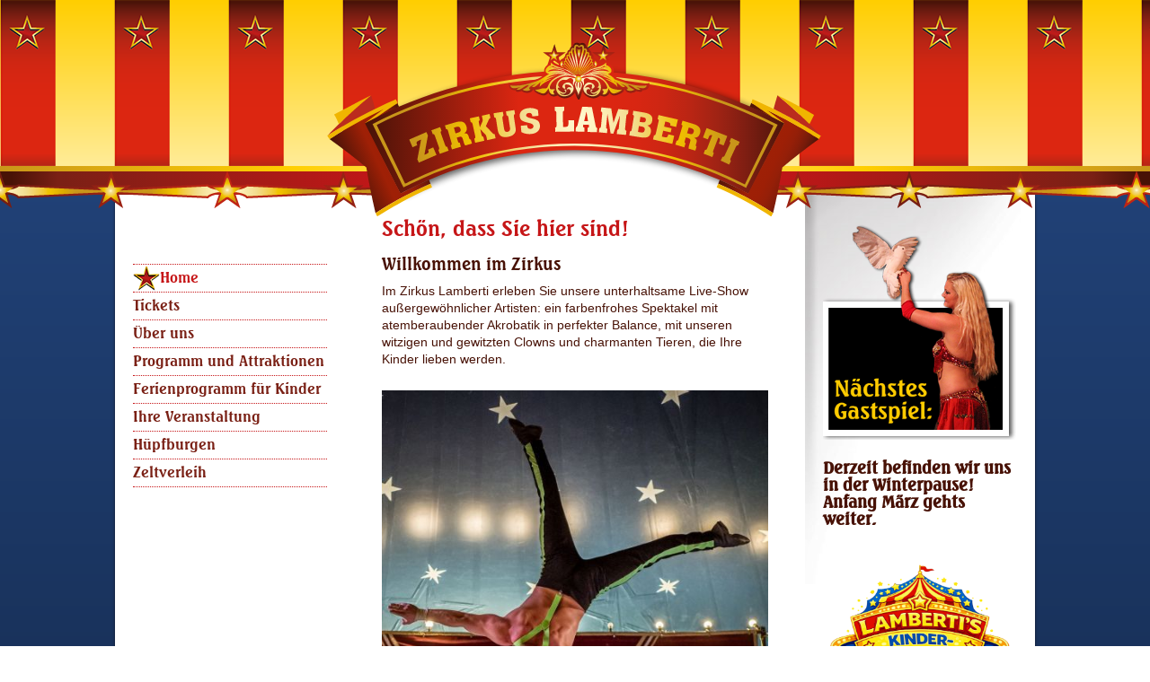

--- FILE ---
content_type: text/html; charset=utf-8
request_url: https://zirkus-lamberti.de/de/home.html
body_size: 5647
content:
<!DOCTYPE html>
<html lang="de">
<head>

      <meta charset="utf-8">
    <title>Zirkus Lamberti - Familienzirkus mit Tradition - Familienzirkus mit Tradition</title>
    <base href="https://zirkus-lamberti.de/">

          <meta name="robots" content="index,follow">
      <meta name="description" content="Familienzirkus in echter Zirkustradition, behutsam in die Moderne transportiert und kinderfreundlich gestaltet. Gastspiele im Raum Freiburg, Lörrach, Waldshut.">
      <meta name="keywords" content="zirkus, zirkus für Kinder, familienzirkus, zirkus lörrach, zirkus freiburg, zirkus waldshut">
      <meta name="generator" content="Contao Open Source CMS">
    
            <link rel="stylesheet" href="assets/css/dfb19f835dc5.css">
        <script src="assets/js/58e18ce36151.js"></script>
<!--[if IE]><meta http-equiv="x-ua-compatible" content="IE=9" /><![endif]-->
<meta name="author" content="Johann Zinnecker">
<link rel="stylesheet" href="files/inhalt/css/style.css">
<meta name="geo.region" content="DE-BW">
<script src="//code.jquery.com/jquery-1.11.3.min.js"></script>
<script type="text/javascript" src="files/inhalt/scripts/modernizr-custom.js"></script>
<script type="text/javascript" src="files/inhalt/scripts/jquery.slimmenu.js"></script>
<script type="text/javascript" src="files/inhalt/scripts/SVGMagic-min.js"></script>
<meta name="viewport" content="width=device-width,initial-scale=1.0">
<script>
$(document).ready(function(){
        $('img').svgmagic( {testmode:true, forceReplacements:true; });
 });
</script>

          <!--[if lt IE 9]><script src="assets/html5shiv/3.7.2/html5shiv-printshiv.js"></script><![endif]-->
      
</head>
<body id="top" class="mac chrome blink ch131 blau home">

          




    <div id="wrapper">
  
                        <header id="header">
            <div class="inside">
              
<!-- indexer::stop -->
<nav class="mod_navigation mobile block" id="slimmenu">

  
  <a href="de/home.html#skipNavigation24" class="invisible">Navigation überspringen</a>

  

<ul class="level_1 
 slimmenu
">
            <li class="active home first"><span class="active home first">Home</span></li>
                <li class="sibling"><a href="de/tickets.html" title="Tickets" class="sibling">Tickets</a></li>
                <li class="submenu sibling"><a href="de/geschichte.html" title="Über uns - die Zirkusfamilie vom Zirkus Lamberti" class="submenu sibling">Über uns</a>

<ul class="level_2 
">
            <li class="first"><a href="de/geschichte.html" title="Die Geschichte der Zirkusfamilie des Zirkus Lamberti" class="first">Geschichte</a></li>
                <li class="last"><a href="de/tierhaltung.html" title="Tierhaltung" class="last">Tierhaltung</a></li>
      </ul>



  </li>
                <li class="submenu sibling"><a href="de/programm-und-attraktionen.html" title="Programm und Attraktionen" class="submenu sibling">Programm und Attraktionen</a>

<ul class="level_2 
">
            <li class="tourdaten first"><a href="de/tourdaten-gastspiele.html" title="Tourdaten / Gastspiele" class="tourdaten first">Tourdaten / Gastspiele</a></li>
                <li class="tourdaten"><a href="de/preise-und-gutscheine.html" title="Tourdaten / Gastspiele" class="tourdaten">Preise und Gutscheine</a></li>
                <li class="last"><a href="de/impressionen.html" title="Impressionen" class="last">Impressionen</a></li>
      </ul>



  </li>
                <li class="submenu sibling"><a href="de/kinderferienprogramm.html" title="Ferienprojekt 'Mitmach-Zirkus' für Kinder in den Schulferien: für Gemeinden, Schulen, Kindergärten." class="submenu sibling">Ferienprogramm für Kinder</a>

<ul class="level_2 
">
            <li class="first"><a href="de/zirkus-workshops.html" title="Zirkus-Workshops für Schulen" class="first">Zirkus-Workshops</a></li>
                <li><a href="de/naechste-kinderferienprojekte.html" title="Nächste Kinderferienprojekte">Nächste Kinderferienprojekte</a></li>
                <li class="last"><a href="de/kinderfreizeit-anmeldung.html" title="Kinderfreizeit Anmeldung" class="last">Kinderfreizeiten Anmeldung</a></li>
      </ul>



  </li>
                <li class="submenu sibling"><a href="de/ihr-event-im-zirkuszelt.html" title="Für Ihre Veranstaltung: Eventplanung und Eventorganisation, Artisten oder Akrobaten buchen für Ihre Party" class="submenu sibling">Ihre Veranstaltung</a>

<ul class="level_2 
">
            <li class="first"><a href="de/ihr-event-im-zirkuszelt.html" title="Ihr Event im Zirkuszelt" class="first">Ihr Event im Zirkuszelt</a></li>
                <li class="last"><a href="de/artisten-buchen.html" title="Artisten, Akrobaten und Shownummern des Zirkus Lamberti für Ihre Veranstaltung buchen" class="last">Artisten buchen</a></li>
      </ul>



  </li>
                <li class="submenu sibling"><a href="de/huepfburgen-mieten.html" title="Hüpfburgen-Verleih" class="submenu sibling">Hüpfburgen</a>

<ul class="level_2 
">
            <li class="first"><a href="de/huepfburgen-mieten.html" title="Hüpfburgen mieten" class="first">Hüpfburgen mieten</a></li>
                <li class="last"><a href="de/huepfburgenverleih-faq.html" title="Hüpfburgen mieten: FAQ" class="last">Hüpfburgenverleih FAQ</a></li>
      </ul>



  </li>
                <li class="sibling"><a href="de/zeltverleih.html" title="Zeltverleih: Grossraumzelt 24m tageweise mieten" class="sibling">Zeltverleih</a></li>
                <li class="submenu nonav sibling last"><a href="de/kontakt.html" title="Diverses" class="submenu nonav sibling last">Diverses</a>

<ul class="level_2 
">
            <li class="first"><a href="de/links.html" title="Links, Informatives und Partner" class="first">Links</a></li>
                <li><a href="de/kontakt.html" title="Kontakt">Kontakt</a></li>
                <li class="submenu presse"><a href="de/presse.html" title="Presse" class="submenu presse">Presse</a>

<ul class="level_3 
">
            <li class="first last"><a href="de/pressematerial.html" title="Pressematerial" class="first last">Pressematerial</a></li>
      </ul>



  </li>
                <li><a href="de/sitemap.html" title="Sitemap">Sitemap</a></li>
                <li><a href="de/suche.html" title="Seite durchsuchen">Suche</a></li>
                <li class="last"><a href="de/impressum.html" title="Impressum" class="last">Impressum</a></li>
      </ul>



  </li>
      </ul>



  
  <a id="skipNavigation24" class="invisible">&nbsp;</a>

</nav>
<!-- indexer::continue -->

<div id="logo">

<a href="home.html" title="Zirkus Lamberti - Familienzirkus mit Tradition">
<div class="svg">
<img src="files/inhalt/design/band_oben.svg"  /> 
</div>

<div class="svgw">
<img src="files/inhalt/design/band_oben_w.svg"  /> 
</div>
</a>	

</div>            </div>
          </header>
              
        <div class="line_wrap">  
       <div class="line5">&nbsp; </div>
       <div class="line_stars">&nbsp; </div> 
       </div>
                <div id="container">

                      <div id="main">
              <div class="inside">
                
<div class="mod_article first last block" id="mitte">



  
<h1 class="ce_headline first">
  Schön, dass Sie hier sind!</h1>

<div class="ce_text block">

      <h2>Willkommen im Zirkus</h2>
  
  
      <p>Im Zirkus Lamberti erleben Sie unsere unterhaltsame Live-Show außergewöhnlicher Artisten: ein farbenfrohes Spektakel mit atemberaubender Akrobatik in perfekter Balance, mit unseren witzigen und gewitzten Clowns und charmanten Tieren, die Ihre Kinder lieben werden.</p>  
  
  

</div>

<div class="ce_image block">

  
  
  <figure class="image_container" style="margin-bottom:20px;">

          <a href="files/Bilder/Leandro%20Zinnecker.jpg" title="Perfekt balanciert: einhändige Handstandakrobatik in atemberaubenden Höhen: Leandro Zinnecker" data-lightbox="b63b57">
    
    

<img src="assets/images/0/Leandro%20Zinnecker-bdfab820.jpg" width="492" height="600" alt="Perfekt balanciert: einhändige Handstandakrobatik in atemberaubenden Höhen: Leandro Zinnecker" title="Perfekt balanciert: einhändige Handstandakrobatik in atemberaubenden Höhen: Leandro Zinnecker">



          </a>
    
          <figcaption class="caption">Perfekt balanciert: einhändige Handstandakrobatik in atemberaubenden Höhen: Leandro Zinnecker</figcaption>
    
  </figure>


</div>

<div class="ce_text block">

  
  
      <p>Lassen Sie sich verzaubern von unserem spannenden, mitreissenden und begeisternden Programm: Sie erleben echte Zirkustradition, behutsam in die Moderne transportiert und kinderfreundlich gestaltet.</p>
<p>Dies macht den Charme des Zirkus Lamberti aus: bei uns sitzen die kleinen (und grossen) Gäste direkt am Manegenrand, ganz nah am Geschehen, können zwischendurch vielleicht eine struppige Pferdemähne oder weiche Taubenfedern berühren, nach der Vorstellung die Artisten ansprechen oder im Streichelzoo die Freunde der tierischen Stars kennenlernen.</p>
<p>Wir freuen uns sehr auf Ihren Besuch!</p>  
  
  

</div>

<div class="ce_image last block">

  
  
  <figure class="image_container" style="margin-bottom:20px;">

          <a href="files/inhalt/images/auftritte/clowns_musik_1.jpg" title="Drei Clowns wollten nur ein wenig Musik machen - natürlich lachen die Kinder im Publikum schon vorher ..." data-lightbox="9e6f43">
    
    

<img src="files/inhalt/images/auftritte/clowns_musik_1.jpg" width="800" height="600" alt="Drei Clowns wollten nur ein wenig Musik machen - natürlich lachen die Kinder im Publikum schon vorher ..." title="Drei Clowns wollten nur ein wenig Musik machen - natürlich lachen die Kinder im Publikum schon vorher ...">



          </a>
    
          <figcaption class="caption">Drei Clowns wollten nur ein wenig Musik machen - natürlich lachen die Kinder im Publikum schon vorher ...</figcaption>
    
  </figure>


</div>

  


      <!-- indexer::stop -->
    <div class="pdf_link">

      
      
              <a href="share/?p=facebook&amp;u=https%3A%2F%2Fzirkus-lamberti.de%2Fde%2Fhome.html&amp;t=Zirkus%20Lamberti%20-%20Familienzirkus%20mit%20Tradition" rel="nofollow" title="Auf Facebook teilen" onclick="window.open(this.href,'','width=640,height=380,modal=yes,left=100,top=50,location=no,menubar=no,resizable=yes,scrollbars=yes,status=no,toolbar=no');return false"><img src="assets/contao/images/facebook.gif" width="16" height="16" alt=""></a>
      
      
      
    </div>
    <!-- indexer::continue -->
  



</div>
              </div>
                          </div>
          
                                    <aside id="left">
                <div class="inside">
                  
<!-- indexer::stop -->
<nav class="mod_navigation block">

  
  <a href="de/home.html#skipNavigation22" class="invisible">Navigation überspringen</a>

  
<ul class="level_1">
            <li class="active home first"><span class="active home first">Home</span></li>
                <li class="sibling"><a href="de/tickets.html" title="Tickets" class="sibling">Tickets</a></li>
                <li class="submenu sibling"><a href="de/geschichte.html" title="Über uns - die Zirkusfamilie vom Zirkus Lamberti" class="submenu sibling" aria-haspopup="true">Über uns</a>
<ul class="level_2">
            <li class="first"><a href="de/geschichte.html" title="Die Geschichte der Zirkusfamilie des Zirkus Lamberti" class="first">Geschichte</a></li>
                <li class="last"><a href="de/tierhaltung.html" title="Tierhaltung" class="last">Tierhaltung</a></li>
      </ul>
</li>
                <li class="submenu sibling"><a href="de/programm-und-attraktionen.html" title="Programm und Attraktionen" class="submenu sibling" aria-haspopup="true">Programm und Attraktionen</a>
<ul class="level_2">
            <li class="tourdaten first"><a href="de/tourdaten-gastspiele.html" title="Tourdaten / Gastspiele" class="tourdaten first">Tourdaten / Gastspiele</a></li>
                <li class="tourdaten"><a href="de/preise-und-gutscheine.html" title="Tourdaten / Gastspiele" class="tourdaten">Preise und Gutscheine</a></li>
                <li class="last"><a href="de/impressionen.html" title="Impressionen" class="last">Impressionen</a></li>
      </ul>
</li>
                <li class="submenu sibling"><a href="de/kinderferienprogramm.html" title="Ferienprojekt 'Mitmach-Zirkus' für Kinder in den Schulferien: für Gemeinden, Schulen, Kindergärten." class="submenu sibling" aria-haspopup="true">Ferienprogramm für Kinder</a>
<ul class="level_2">
            <li class="first"><a href="de/zirkus-workshops.html" title="Zirkus-Workshops für Schulen" class="first">Zirkus-Workshops</a></li>
                <li><a href="de/naechste-kinderferienprojekte.html" title="Nächste Kinderferienprojekte">Nächste Kinderferienprojekte</a></li>
                <li class="last"><a href="de/kinderfreizeit-anmeldung.html" title="Kinderfreizeit Anmeldung" class="last">Kinderfreizeiten Anmeldung</a></li>
      </ul>
</li>
                <li class="submenu sibling"><a href="de/ihr-event-im-zirkuszelt.html" title="Für Ihre Veranstaltung: Eventplanung und Eventorganisation, Artisten oder Akrobaten buchen für Ihre Party" class="submenu sibling" aria-haspopup="true">Ihre Veranstaltung</a>
<ul class="level_2">
            <li class="first"><a href="de/ihr-event-im-zirkuszelt.html" title="Ihr Event im Zirkuszelt" class="first">Ihr Event im Zirkuszelt</a></li>
                <li class="last"><a href="de/artisten-buchen.html" title="Artisten, Akrobaten und Shownummern des Zirkus Lamberti für Ihre Veranstaltung buchen" class="last">Artisten buchen</a></li>
      </ul>
</li>
                <li class="submenu sibling"><a href="de/huepfburgen-mieten.html" title="Hüpfburgen-Verleih" class="submenu sibling" aria-haspopup="true">Hüpfburgen</a>
<ul class="level_2">
            <li class="first"><a href="de/huepfburgen-mieten.html" title="Hüpfburgen mieten" class="first">Hüpfburgen mieten</a></li>
                <li class="last"><a href="de/huepfburgenverleih-faq.html" title="Hüpfburgen mieten: FAQ" class="last">Hüpfburgenverleih FAQ</a></li>
      </ul>
</li>
                <li class="sibling"><a href="de/zeltverleih.html" title="Zeltverleih: Grossraumzelt 24m tageweise mieten" class="sibling">Zeltverleih</a></li>
                <li class="submenu nonav sibling last"><a href="de/kontakt.html" title="Diverses" class="submenu nonav sibling last" aria-haspopup="true">Diverses</a>
<ul class="level_2">
            <li class="first"><a href="de/links.html" title="Links, Informatives und Partner" class="first">Links</a></li>
                <li><a href="de/kontakt.html" title="Kontakt">Kontakt</a></li>
                <li class="submenu presse"><a href="de/presse.html" title="Presse" class="submenu presse" aria-haspopup="true">Presse</a>
<ul class="level_3">
            <li class="first last"><a href="de/pressematerial.html" title="Pressematerial" class="first last">Pressematerial</a></li>
      </ul>
</li>
                <li><a href="de/sitemap.html" title="Sitemap">Sitemap</a></li>
                <li><a href="de/suche.html" title="Seite durchsuchen">Suche</a></li>
                <li class="last"><a href="de/impressum.html" title="Impressum" class="last">Impressum</a></li>
      </ul>
</li>
      </ul>

  <a id="skipNavigation22" class="invisible">&nbsp;</a>

</nav>
<!-- indexer::continue -->
                </div>
              </aside>
                      
                                    <aside id="right">
                <div class="inside">
                  
<div><div class="ce_image vogel first block" style="margin-bottom:20px;">

  
  
  <figure class="image_container">

          <a href="de/tourdaten-gastspiele.html" title="Nächste Gastspiele des Zirkus Lamberti">
    
    

<img src="files/inhalt/design/taube.svg" width="310" height="350" alt="Nächste Gastspiele des Zirkus Lamberti" title="Nächste Gastspiele des Zirkus Lamberti">



          </a>
    
    
  </figure>


</div>

<div class="ce_text last block" style="margin-bottom:20px;">

  
  
      <h3><strong>Derzeit befinden wir uns i</strong><strong>n der Winterpause!</strong></h3>
<h3><strong>Anfang März gehts weiter.</strong></h3>  
  
  

</div>
</div>
<div><div class="clear">&nbsp;</div></div>
<div><div class="ce_image ferienjpg first block" style="margin-bottom:20px;">

  
  
  <figure class="image_container">

          <a href="de/naechste-kinderferienprojekte.html" title="Kinder-Ferienfreizeit Zirkus-Projekt &#40;Kopie&#41;">
    
    

<img src="assets/images/b/Logo%20Mitmachzirkus%20Ausschnitt-35377b0b.png" width="1300" height="866" alt="Kinder-Ferienfreizeit Zirkus-Projekt" title="Kinder-Ferienfreizeit Zirkus-Projekt &#40;Kopie&#41;">



          </a>
    
    
  </figure>


</div>

<div class="ce_text gastspiel ferien last block" style="margin-bottom:20px;">

  
  
      <h2>Gundelfingen</h2>
<p>Alte B3 / Waldkircherstr</p>
<p>5 Projektwochen a 1 Woche (5 Tage)</p>
<p>03.08.26 - 11.09.26</p>  
  
  

</div>
</div>                </div>
              </aside>
                      
        </div>
      
      
<div class="custom">

      <div id="zelt">
      <div class="inside">
              </div>
    </div>
  
</div>

                        <footer id="footer">
            <div class="inside">
              
<!-- indexer::stop -->
<nav class="mod_navigation block">

  
  <a href="de/home.html#skipNavigation23" class="invisible">Navigation überspringen</a>

  
<ul class="level_1">
            <li class="first"><a href="de/links.html" title="Links, Informatives und Partner" class="first">Links</a></li>
                <li><a href="de/kontakt.html" title="Kontakt">Kontakt</a></li>
                <li class="presse"><a href="de/presse.html" title="Presse" class="presse">Presse</a></li>
                <li><a href="de/sitemap.html" title="Sitemap">Sitemap</a></li>
                <li><a href="de/suche.html" title="Seite durchsuchen">Suche</a></li>
                <li class="last"><a href="de/impressum.html" title="Impressum" class="last">Impressum</a></li>
      </ul>

  <a id="skipNavigation23" class="invisible">&nbsp;</a>

</nav>
<!-- indexer::continue -->

<div class="ce_text block">

      <h3>Kontakt</h3>
  
  
      <p>Zirkus Lamberti<br>Tel: +49 (0) 152 510 700 44&nbsp;<br>Email:&nbsp;<a href="&#109;&#97;&#105;&#108;&#116;&#111;&#58;&#x6F;&#x66;&#102;&#x69;&#x63;&#101;&#64;&#122;&#x69;&#x72;&#107;&#117;&#x73;&#45;&#x6C;&#97;&#x6D;&#x62;&#101;&#x72;&#x74;&#105;&#x2E;&#x64;&#x65;">&#x6F;&#x66;&#102;&#x69;&#x63;&#101;&#64;&#122;&#x69;&#x72;&#107;&#117;&#x73;&#45;&#x6C;&#97;&#x6D;&#x62;&#101;&#x72;&#x74;&#105;&#x2E;&#x64;&#x65;</a><br><br>Kontakt Kinderprojekte: <br>Tel:&nbsp;+49 (0) 152 510 700 44</p>  
  
  

</div>

<div class="ce_text last block">

      <h3>Folgen Sie uns auch auf</h3>
  
  
      <p><a title="Facebook-Seite" href="https://www.facebook.com/p/Zirkus-Lamberti-100045235792621/?locale=de_DE"><img src="files/inhalt/design/icon_fb.png" alt="Facebook: Zirkus Lamberti" width="90" height="96"></a>&nbsp;<a title="Instagramm Seite" href="https://www.instagram.com/zirkuslamberti/?hl=de"><img src="files/Bilder/Insta Logo.png" alt="" width="86" height="86"></a><a title="TikTok" href="https://www.tiktok.com/@zirkuslamberti?lang=de-DE"><img src="files/Bilder/Tiktok Logo.png" alt="" width="89" height="89"></a></p>  
  
  

</div>
            </div>
          </footer>
              
 
 </div>
      
  
<script src="assets/jquery/ui/1.11.4/jquery-ui.min.js"></script>
<script>
  (function($) {
    $(document).ready(function() {
      $(document).accordion({
        // Put custom options here
        heightStyle: 'content',
        header: 'div.toggler',
		active: 'false',
        collapsible: true
      });
      var activate = function(tog) {
        var tgs = $('div.toggler');
        tgs.removeClass('active');
        tog.addClass('active');
        tgs.next('div.accordion').attr('aria-hidden', 'true');
        tog.next('div.accordion').attr('aria-hidden', 'false');
      };
      $('div.toggler').focus(function(e) {
        $('div.toggler').attr('tabindex', 0);
        $(this).attr('tabindex', -1);
      }).blur(function() {
        $(this).attr('tabindex', 0);
      }).click(function() {
        activate($(this));
      }).keypress(function(event) {
        if (event.keyCode == 13) activate($(this));
      });
    });
  })(jQuery);
</script>

<script src="assets/jquery/mediaelement/2.21.2/js/mediaelement-and-player.min.js"></script>
<script>
  (function($) {
    $(document).ready(function() {
      $('video,audio').filter(function() {
          return $(this).parents('picture').length === 0;
      }).mediaelementplayer({
        // Put custom options here
        pluginPath: '/assets/jquery/mediaelement/2.21.2/',
        flashName: 'legacy/flashmediaelement.swf',
        silverlightName: 'legacy/silverlightmediaelement.xap'
      });
    });
  })(jQuery);
</script>

<script src="assets/jquery/colorbox/1.6.1/js/colorbox.min.js"></script>
<script>
  (function($) {
    $(document).ready(function() {
      $('a[data-lightbox]').map(function() {
        $(this).colorbox({
          // Put custom options here
          loop: false,
          rel: $(this).attr('data-lightbox'),
          maxWidth: '95%',
          maxHeight: '95%'
        });
      });
    });
  })(jQuery);
</script>

<script>setTimeout(function(){var e=function(e,t){try{var n=new XMLHttpRequest}catch(r){return}n.open("GET",e,!0),n.onreadystatechange=function(){this.readyState==4&&this.status==200&&typeof t=="function"&&t(this.responseText)},n.send()},t="system/cron/cron.";e(t+"txt",function(n){parseInt(n||0)<Math.round(+(new Date)/1e3)-86400&&e(t+"php")})},5e3);</script>

<script src="//cdnjs.cloudflare.com/ajax/libs/jquery-easing/1.3/jquery.easing.min.js"></script>
<script>
$('ul.slimmenu').slimmenu(
{
    resizeWidth: '780',
    collapserTitle: 'Navigation',
    easingEffect:'easeInOutQuint',
    animSpeed:'medium',
    indentChildren: true,
    childrenIndenter: '&nbsp;'
});
</script>
<script src="files/inhalt/scripts/jquery.ui.totop.js" type="text/javascript"></script>
<script type="text/javascript">
		$(document).ready(function() {
			var defaults = {
	  			containerID: 'toTop', 
				containerHoverID: 'toTopHover', 
				scrollSpeed: 1200,
				easingType: 'linear' 
	 		};
			$().UItoTop({ easingType: 'easeOutQuart' });
			
		});
	</script>

<script>
  var _gaq = _gaq || [];
  _gaq.push(['_setAccount', 'UA-96552935-1']);
      _gaq.push(['_gat._anonymizeIp']);
    _gaq.push(['_trackPageview']);
  (function() {
    var ga = document.createElement('script'); ga.async = true;
    ga.src = ('https:' == document.location.protocol ? 'https://ssl' : 'http://www') + '.google-analytics.com/ga.js';
    var s = document.getElementsByTagName('script')[0]; s.parentNode.insertBefore(ga, s);
  })();
</script>


</body>
</html>


--- FILE ---
content_type: text/css
request_url: https://zirkus-lamberti.de/assets/css/dfb19f835dc5.css
body_size: 16461
content:
body,div,h1,h2,h3,h4,h5,h6,p,blockquote,pre,code,ol,ul,li,dl,dt,dd,figure,table,th,td,form,fieldset,legend,input,textarea{margin:0;padding:0}table{border-spacing:0;border-collapse:collapse}caption,th,td{text-align:left;text-align:start;vertical-align:top}abbr,acronym{font-variant:normal;border-bottom:1px dotted #666;cursor:help}blockquote,q{quotes:none}fieldset,img{border:0}ul{list-style-type:none}sup{vertical-align:text-top}sub{vertical-align:text-bottom}del{text-decoration:line-through}ins{text-decoration:none}header,footer,nav,section,aside,article,figure,figcaption{display:block}body{font:12px/1 "Lucida Grande","Lucida Sans Unicode",Verdana,sans-serif;color:#000}input,button,textarea,select{font-family:inherit;font-size:99%;font-weight:inherit}pre,code{font-family:Monaco,monospace}h1,h2,h3,h4,h5,h6{font-size:100%;font-weight:400}h1{font-size:1.8333em}h2{font-size:1.6667em}h3{font-size:1.5em}h4{font-size:1.3333em}table{font-size:inherit}caption,th{font-weight:700}a{color:#00f}h1,h2,h3,h4,h5,h6{margin-top:1em}h1,h2,h3,h4,h5,h6,p,pre,blockquote,table,ol,ul,form{margin-bottom:12px}
legend{width:100%;display:block;font-weight:700;border:0}input[type=text],input[type=password],input[type=date],input[type=datetime],input[type=email],input[type=number],input[type=search],input[type=tel],input[type=time],input[type=url],input:not([type]),textarea{width:100%;display:inline-block;padding:3px 6px;background:#fff;border:1px solid #ccc;-moz-border-radius:3px;-webkit-border-radius:3px;border-radius:3px;-moz-box-shadow:inset 0 1px 1px #eee;-webkit-box-shadow:inset 0 1px 1px #eee;box-shadow:inset 0 1px 1px #eee;-moz-transition:all .15s linear;-webkit-transition:all .15s linear;-o-transition:all .15s linear;transition:all .15s linear;-moz-box-sizing:border-box;-webkit-box-sizing:border-box;box-sizing:border-box}input[type=text]:focus,input[type=password]:focus,input[type=date]:focus,input[type=datetime]:focus,input[type=email]:focus,input[type=number]:focus,input[type=search]:focus,input[type=tel]:focus,input[type=time]:focus,input[type=url]:focus,input:not([type]):focus,textarea:focus{outline:0;background:#fcfcfc;border-color:#bbb}input[type=file]{cursor:pointer}select,input[type=file]{display:block}input[type=file],input[type=image],input[type=submit],input[type=reset],input[type=button],input[type=radio],input[type=checkbox]{width:auto}textarea,select[multiple],select[size]{height:auto}input[type=radio],input[type=checkbox]{margin:0 3px 0 0}input[type=radio],input[type=checkbox],label{vertical-align:middle}input[disabled],select[disabled],textarea[disabled],input[readonly],select[readonly],textarea[readonly]{cursor:not-allowed;background:#eee}input[type=radio][disabled],input[type=checkbox][disabled],input[type=radio][readonly],input[type=checkbox][readonly]{background:0 0}input[type=submit],.button{display:inline-block;padding:4px 15px 4px 14px;margin-bottom:0;text-align:center;vertical-align:middle;line-height:16px;font-size:11px;color:#000;cursor:pointer;border:1px solid #ccc;-moz-border-radius:3px;-webkit-border-radius:3px;border-radius:3px;background-color:#ececec;background-image:-moz-linear-gradient(top,#fff,#ececec);background-image:-webkit-linear-gradient(top,#fff,#ececec);background-image:-ms-linear-gradient(top,#fff,#ececec);background-image:-o-linear-gradient(top,#fff,#ececec);background-image:linear-gradient(to bottom,#fff,#ececec);background-repeat:repeat-x;-moz-transition:background .15s linear;-webkit-transition:background .15s linear;-o-transition:background .15s linear;transition:background .15s linear}input[type=submit]:hover,.button:hover{text-decoration:none;background-position:0 -15px!important}input[type=submit]:active,.button:active{background-color:#e6e6e6;background-position:0 -30px!important}input[type=submit].blue,.button.blue{background-color:#2f96b4;background-image:-moz-linear-gradient(top,#5bc0de,#2f96b4);background-image:-webkit-linear-gradient(top,#5bc0de,#2f96b4);background-image:-ms-linear-gradient(top,#5bc0de,#2f96b4);background-image:-o-linear-gradient(top,#5bc0de,#2f96b4);background-image:linear-gradient(to bottom,#5bc0de,#2f96b4);border-color:#2f96b4;color:#fff}input[type=submit].blue:active,.button.blue:active{background-color:#2e95b3}input[type=submit].green,.button.green{background-color:#51a351;background-image:-moz-linear-gradient(top,#62c462,#51a351);background-image:-webkit-linear-gradient(top,#62c462,#51a351);background-image:-ms-linear-gradient(top,#62c462,#51a351);background-image:-o-linear-gradient(top,#62c462,#51a351);background-image:linear-gradient(to bottom,#62c462,#51a351);border-color:#51a351;color:#fff}input[type=submit].green:active,.button.green:active{background-color:#4f9f4f}input[type=submit].orange,.button.orange{background-color:#f89406;background-image:-moz-linear-gradient(top,#fbb450,#f89406);background-image:-webkit-linear-gradient(top,#fbb450,#f89406);background-image:-ms-linear-gradient(top,#fbb450,#f89406);background-image:-o-linear-gradient(top,#fbb450,#f89406);background-image:linear-gradient(to bottom,#fbb450,#f89406);border-color:#f89406;color:#fff}input[type=submit].orange:active,.button.orange:active{background-color:#f28f04}input[type=submit].red,.button.red{background-color:#bd362f;background-image:-moz-linear-gradient(top,#ee5f5b,#bd362f);background-image:-webkit-linear-gradient(top,#ee5f5b,#bd362f);background-image:-ms-linear-gradient(top,#ee5f5b,#bd362f);background-image:-o-linear-gradient(top,#ee5f5b,#bd362f);background-image:linear-gradient(to bottom,#ee5f5b,#bd362f);border-color:#bd362f;color:#fff}input[type=submit].red:active,.button.red:active{background-color:#be322b}
/**
 * Global TinyMCE style sheet
 *
 * Use this style sheet to define CSS classes for the rich text editor. The
 * stlye sheet will be included in the editor and the page layout automatically.
 * Although the stlye sheet is shared by all themes, you can override its
 * formattings in any of your theme style sheets.
 *
 *   files/tinymce.css (this is how it looks like in TinyMCE)
 *   .warning { color:#c55; }
 *
 *   theme_a.css (this is how it looks like in theme A)
 *   .warning { font-weight:bold; }
 *
 *   theme_b.css (this is how it looks like in theme B)
 *   .warning { color:#000; }
 *
 * If you do not want to use a global TinyMCE style sheet at all, simply delete
 * this file (files/tinymce.css).
 */
.warning { color:#c55; font-size:1.1em; }
.confirmation { color:#090; font-size:1.1em; }
.information { color:#999; font-size:0.9em; }
/* MediaElement.js, (c) 2010-2014 John Dyer, MIT license */
.mejs-offscreen{clip:rect(1px 1px 1px 1px);clip:rect(1px,1px,1px,1px);clip-path:polygon(0 0,0 0,0 0,0 0);position:absolute!important;height:1px;width:1px;overflow:hidden}.mejs-container{position:relative;background:#000;font-family:Helvetica,Arial;text-align:left;vertical-align:top;text-indent:0}.mejs-audio{margin-top:18px}.mejs-container:focus{outline:none}.me-plugin{position:absolute}.mejs-embed,.mejs-embed body{width:100%;height:100%;margin:0;padding:0;background:#000;overflow:hidden}.mejs-fullscreen{overflow:hidden!important}.mejs-container-fullscreen{position:fixed;left:0;top:0;right:0;bottom:0;overflow:hidden;z-index:1000}.mejs-container-fullscreen .mejs-mediaelement,.mejs-container-fullscreen video{width:100%;height:100%}.mejs-clear{clear:both}.mejs-background{position:absolute;top:0;left:0}.mejs-mediaelement{position:absolute;top:0;left:0;width:100%;height:100%}.mejs-poster{position:absolute;top:0;left:0;background-size:contain;background-position:50% 50%;background-repeat:no-repeat}:root .mejs-poster img{display:none}.mejs-poster img{border:0;padding:0;border:0}.mejs-overlay{position:absolute;top:0;left:0}.mejs-overlay-play{cursor:pointer}.mejs-overlay-button{position:absolute;top:50%;left:50%;width:100px;height:100px;margin:-50px 0 0 -50px;background:url(../../assets/jquery/mediaelement/2.21.2/images/bigplay.svg) no-repeat}.no-svg .mejs-overlay-button{background-image:url(../../assets/jquery/mediaelement/2.21.2/images/bigplay.png)}.mejs-overlay:hover .mejs-overlay-button{background-position:0 -100px}.mejs-overlay-loading{position:absolute;top:50%;left:50%;width:80px;height:80px;margin:-40px 0 0 -40px;background:#333;background:url(../../assets/jquery/mediaelement/2.21.2/images/background.png);background:rgba(0,0,0,.9);background:-webkit-gradient(linear,0% 0%,0% 100%,from(rgba(50,50,50,.9)),to(rgba(0,0,0,.9)));background:-webkit-linear-gradient(top,rgba(50,50,50,.9),rgba(0,0,0,.9));background:-moz-linear-gradient(top,rgba(50,50,50,.9),rgba(0,0,0,.9));background:-o-linear-gradient(top,rgba(50,50,50,.9),rgba(0,0,0,.9));background:-ms-linear-gradient(top,rgba(50,50,50,.9),rgba(0,0,0,.9));background:linear-gradient(rgba(50,50,50,.9),rgba(0,0,0,.9))}.mejs-overlay-loading span{display:block;width:80px;height:80px;background:url(../../assets/jquery/mediaelement/2.21.2/images/loading.gif) 50% 50% no-repeat}.mejs-container .mejs-controls{position:absolute;list-style-type:none;margin:0;padding:0;bottom:0;left:0;background:url(../../assets/jquery/mediaelement/2.21.2/images/background.png);background:rgba(0,0,0,.7);background:-webkit-gradient(linear,0% 0%,0% 100%,from(rgba(50,50,50,.7)),to(rgba(0,0,0,.7)));background:-webkit-linear-gradient(top,rgba(50,50,50,.7),rgba(0,0,0,.7));background:-moz-linear-gradient(top,rgba(50,50,50,.7),rgba(0,0,0,.7));background:-o-linear-gradient(top,rgba(50,50,50,.7),rgba(0,0,0,.7));background:-ms-linear-gradient(top,rgba(50,50,50,.7),rgba(0,0,0,.7));background:linear-gradient(rgba(50,50,50,.7),rgba(0,0,0,.7));height:30px;width:100%}.mejs-container .mejs-controls div{list-style-type:none;background-image:none;display:block;float:left;margin:0;padding:0;width:26px;height:26px;font-size:11px;line-height:11px;font-family:Helvetica,Arial;border:0}.mejs-controls .mejs-button button{cursor:pointer;display:block;font-size:0;line-height:0;text-decoration:none;margin:7px 5px;padding:0;position:absolute;height:16px;width:16px;border:0;background:url(../../assets/jquery/mediaelement/2.21.2/images/controls.svg) no-repeat}.no-svg .mejs-controls .mejs-button button{background-image:url(../../assets/jquery/mediaelement/2.21.2/images/controls.png)}.mejs-controls .mejs-button button:focus{outline:dotted 1px #999}.mejs-container .mejs-controls .mejs-time{color:#fff;display:block;height:17px;width:auto;padding:10px 3px 0 3px;overflow:hidden;text-align:center;-moz-box-sizing:content-box;-webkit-box-sizing:content-box;box-sizing:content-box}.mejs-container .mejs-controls .mejs-time a{color:#fff;font-size:11px;line-height:12px;display:block;float:left;margin:1px 2px 0 0;width:auto}.mejs-controls .mejs-play button{background-position:0 0}.mejs-controls .mejs-pause button{background-position:0 -16px}.mejs-controls .mejs-stop button{background-position:-112px 0}.mejs-controls div.mejs-time-rail{direction:ltr;width:200px;padding-top:5px}.mejs-controls .mejs-time-rail span,.mejs-controls .mejs-time-rail a{display:block;position:absolute;width:180px;height:10px;-webkit-border-radius:2px;-moz-border-radius:2px;border-radius:2px;cursor:pointer}.mejs-controls .mejs-time-rail .mejs-time-total{margin:5px;background:#333;background:rgba(50,50,50,.8);background:-webkit-gradient(linear,0% 0%,0% 100%,from(rgba(30,30,30,.8)),to(rgba(60,60,60,.8)));background:-webkit-linear-gradient(top,rgba(30,30,30,.8),rgba(60,60,60,.8));background:-moz-linear-gradient(top,rgba(30,30,30,.8),rgba(60,60,60,.8));background:-o-linear-gradient(top,rgba(30,30,30,.8),rgba(60,60,60,.8));background:-ms-linear-gradient(top,rgba(30,30,30,.8),rgba(60,60,60,.8));background:linear-gradient(rgba(30,30,30,.8),rgba(60,60,60,.8))}.mejs-controls .mejs-time-rail .mejs-time-buffering{width:100%;background-image:-o-linear-gradient(-45deg,rgba(255,255,255,.15) 25%,transparent 25%,transparent 50%,rgba(255,255,255,.15) 50%,rgba(255,255,255,.15) 75%,transparent 75%,transparent);background-image:-webkit-gradient(linear,0 100%,100% 0,color-stop(.25,rgba(255,255,255,.15)),color-stop(.25,transparent),color-stop(.5,transparent),color-stop(.5,rgba(255,255,255,.15)),color-stop(.75,rgba(255,255,255,.15)),color-stop(.75,transparent),to(transparent));background-image:-webkit-linear-gradient(-45deg,rgba(255,255,255,.15) 25%,transparent 25%,transparent 50%,rgba(255,255,255,.15) 50%,rgba(255,255,255,.15) 75%,transparent 75%,transparent);background-image:-moz-linear-gradient(-45deg,rgba(255,255,255,.15) 25%,transparent 25%,transparent 50%,rgba(255,255,255,.15) 50%,rgba(255,255,255,.15) 75%,transparent 75%,transparent);background-image:-ms-linear-gradient(-45deg,rgba(255,255,255,.15) 25%,transparent 25%,transparent 50%,rgba(255,255,255,.15) 50%,rgba(255,255,255,.15) 75%,transparent 75%,transparent);background-image:linear-gradient(-45deg,rgba(255,255,255,.15) 25%,transparent 25%,transparent 50%,rgba(255,255,255,.15) 50%,rgba(255,255,255,.15) 75%,transparent 75%,transparent);-webkit-background-size:15px 15px;-moz-background-size:15px 15px;-o-background-size:15px 15px;background-size:15px 15px;-webkit-animation:buffering-stripes 2s linear infinite;-moz-animation:buffering-stripes 2s linear infinite;-ms-animation:buffering-stripes 2s linear infinite;-o-animation:buffering-stripes 2s linear infinite;animation:buffering-stripes 2s linear infinite}@-webkit-keyframes buffering-stripes{0%{background-position:0 0}to{background-position:30px 0}}@-moz-keyframes buffering-stripes{0%{background-position:0 0}to{background-position:30px 0}}@-ms-keyframes buffering-stripes{0%{background-position:0 0}to{background-position:30px 0}}@-o-keyframes buffering-stripes{0%{background-position:0 0}to{background-position:30px 0}}@keyframes buffering-stripes{0%{background-position:0 0}to{background-position:30px 0}}.mejs-controls .mejs-time-rail .mejs-time-loaded{background:#3caac8;background:rgba(60,170,200,.8);background:-webkit-gradient(linear,0% 0%,0% 100%,from(rgba(44,124,145,.8)),to(rgba(78,183,212,.8)));background:-webkit-linear-gradient(top,rgba(44,124,145,.8),rgba(78,183,212,.8));background:-moz-linear-gradient(top,rgba(44,124,145,.8),rgba(78,183,212,.8));background:-o-linear-gradient(top,rgba(44,124,145,.8),rgba(78,183,212,.8));background:-ms-linear-gradient(top,rgba(44,124,145,.8),rgba(78,183,212,.8));background:linear-gradient(rgba(44,124,145,.8),rgba(78,183,212,.8));width:0}.mejs-controls .mejs-time-rail .mejs-time-current{background:#fff;background:rgba(255,255,255,.8);background:-webkit-gradient(linear,0% 0%,0% 100%,from(rgba(255,255,255,.9)),to(rgba(200,200,200,.8)));background:-webkit-linear-gradient(top,rgba(255,255,255,.9),rgba(200,200,200,.8));background:-moz-linear-gradient(top,rgba(255,255,255,.9),rgba(200,200,200,.8));background:-o-linear-gradient(top,rgba(255,255,255,.9),rgba(200,200,200,.8));background:-ms-linear-gradient(top,rgba(255,255,255,.9),rgba(200,200,200,.8));background:linear-gradient(rgba(255,255,255,.9),rgba(200,200,200,.8));width:0}.mejs-controls .mejs-time-rail .mejs-time-handle{display:none;position:absolute;margin:0;width:10px;background:#fff;-webkit-border-radius:5px;-moz-border-radius:5px;border-radius:5px;cursor:pointer;border:solid 2px #333;top:-2px;text-align:center}.mejs-controls .mejs-time-rail .mejs-time-float{position:absolute;display:none;background:#eee;width:36px;height:17px;border:solid 1px #333;top:-26px;margin-left:-18px;text-align:center;color:#111}.mejs-controls .mejs-time-rail .mejs-time-float-current{margin:2px;width:30px;display:block;text-align:center;left:0}.mejs-controls .mejs-time-rail .mejs-time-float-corner{position:absolute;display:block;width:0;height:0;line-height:0;border:solid 5px #eee;border-color:#eee transparent transparent transparent;-webkit-border-radius:0;-moz-border-radius:0;border-radius:0;top:15px;left:13px}.mejs-long-video .mejs-controls .mejs-time-rail .mejs-time-float{width:48px}.mejs-long-video .mejs-controls .mejs-time-rail .mejs-time-float-current{width:44px}.mejs-long-video .mejs-controls .mejs-time-rail .mejs-time-float-corner{left:18px}.mejs-controls .mejs-fullscreen-button button{background-position:-32px 0}.mejs-controls .mejs-unfullscreen button{background-position:-32px -16px}.mejs-controls .mejs-mute button{background-position:-16px -16px}.mejs-controls .mejs-unmute button{background-position:-16px 0}.mejs-controls .mejs-volume-button{position:relative}.mejs-controls .mejs-volume-button .mejs-volume-slider{display:none;height:115px;width:25px;background:url(../../assets/jquery/mediaelement/2.21.2/images/background.png);background:rgba(50,50,50,.7);-webkit-border-radius:0;-moz-border-radius:0;border-radius:0;top:-115px;left:0;z-index:1;position:absolute;margin:0}.mejs-controls .mejs-volume-button:hover{-webkit-border-radius:0 0 4px 4px;-moz-border-radius:0 0 4px 4px;border-radius:0 0 4px 4px}.mejs-controls .mejs-volume-button .mejs-volume-slider .mejs-volume-total{position:absolute;left:11px;top:8px;width:2px;height:100px;background:#ddd;background:rgba(255,255,255,.5);margin:0}.mejs-controls .mejs-volume-button .mejs-volume-slider .mejs-volume-current{position:absolute;left:11px;top:8px;width:2px;height:100px;background:#ddd;background:rgba(255,255,255,.9);margin:0}.mejs-controls .mejs-volume-button .mejs-volume-slider .mejs-volume-handle{position:absolute;left:4px;top:-3px;width:16px;height:6px;background:#ddd;background:rgba(255,255,255,.9);cursor:N-resize;-webkit-border-radius:1px;-moz-border-radius:1px;border-radius:1px;margin:0}.mejs-controls a.mejs-horizontal-volume-slider{height:26px;width:56px;position:relative;display:block;float:left;vertical-align:middle}.mejs-controls .mejs-horizontal-volume-slider .mejs-horizontal-volume-total{position:absolute;left:0;top:11px;width:50px;height:8px;margin:0;padding:0;font-size:1px;-webkit-border-radius:2px;-moz-border-radius:2px;border-radius:2px;background:#333;background:rgba(50,50,50,.8);background:-webkit-gradient(linear,0% 0%,0% 100%,from(rgba(30,30,30,.8)),to(rgba(60,60,60,.8)));background:-webkit-linear-gradient(top,rgba(30,30,30,.8),rgba(60,60,60,.8));background:-moz-linear-gradient(top,rgba(30,30,30,.8),rgba(60,60,60,.8));background:-o-linear-gradient(top,rgba(30,30,30,.8),rgba(60,60,60,.8));background:-ms-linear-gradient(top,rgba(30,30,30,.8),rgba(60,60,60,.8));background:linear-gradient(rgba(30,30,30,.8),rgba(60,60,60,.8))}.mejs-controls .mejs-horizontal-volume-slider .mejs-horizontal-volume-current{position:absolute;left:0;top:11px;width:50px;height:8px;margin:0;padding:0;font-size:1px;-webkit-border-radius:2px;-moz-border-radius:2px;border-radius:2px;background:#fff;background:rgba(255,255,255,.8);background:-webkit-gradient(linear,0% 0%,0% 100%,from(rgba(255,255,255,.9)),to(rgba(200,200,200,.8)));background:-webkit-linear-gradient(top,rgba(255,255,255,.9),rgba(200,200,200,.8));background:-moz-linear-gradient(top,rgba(255,255,255,.9),rgba(200,200,200,.8));background:-o-linear-gradient(top,rgba(255,255,255,.9),rgba(200,200,200,.8));background:-ms-linear-gradient(top,rgba(255,255,255,.9),rgba(200,200,200,.8));background:linear-gradient(rgba(255,255,255,.9),rgba(200,200,200,.8))}.mejs-controls .mejs-horizontal-volume-slider .mejs-horizontal-volume-handle{display:none}.mejs-controls .mejs-captions-button{position:relative}.mejs-controls .mejs-captions-button button{background-position:-48px 0}.mejs-controls .mejs-captions-button .mejs-captions-selector{visibility:hidden;position:absolute;bottom:26px;right:-51px;width:85px;height:100px;background:url(../../assets/jquery/mediaelement/2.21.2/images/background.png);background:rgba(50,50,50,.7);border:solid 1px transparent;padding:10px 10px 0 10px;overflow:hidden;-webkit-border-radius:0;-moz-border-radius:0;border-radius:0}.mejs-controls .mejs-captions-button:hover .mejs-captions-selector{visibility:visible}.mejs-controls .mejs-captions-button .mejs-captions-selector ul{margin:0;padding:0;display:block;list-style-type:none!important;overflow:hidden}.mejs-controls .mejs-captions-button .mejs-captions-selector ul li{margin:0 0 6px 0;padding:0;list-style-type:none!important;display:block;color:#fff;overflow:hidden}.mejs-controls .mejs-captions-button .mejs-captions-selector ul li input{clear:both;float:left;margin:3px 3px 0 5px}.mejs-controls .mejs-captions-button .mejs-captions-selector ul li label{width:55px;float:left;padding:4px 0 0 0;line-height:15px;font-family:helvetica,arial;font-size:10px}.mejs-controls .mejs-captions-button .mejs-captions-translations{font-size:10px;margin:0 0 5px 0}.mejs-chapters{position:absolute;top:0;left:0;-xborder-right:solid 1px #fff;width:10000px;z-index:1}.mejs-chapters .mejs-chapter{position:absolute;float:left;background:#222;background:rgba(0,0,0,.7);background:-webkit-gradient(linear,0% 0%,0% 100%,from(rgba(50,50,50,.7)),to(rgba(0,0,0,.7)));background:-webkit-linear-gradient(top,rgba(50,50,50,.7),rgba(0,0,0,.7));background:-moz-linear-gradient(top,rgba(50,50,50,.7),rgba(0,0,0,.7));background:-o-linear-gradient(top,rgba(50,50,50,.7),rgba(0,0,0,.7));background:-ms-linear-gradient(top,rgba(50,50,50,.7),rgba(0,0,0,.7));background:linear-gradient(rgba(50,50,50,.7),rgba(0,0,0,.7));filter:progid:DXImageTransform.Microsoft.Gradient(GradientType=0, startColorstr=#323232,endColorstr=#000000);overflow:hidden;border:0}.mejs-chapters .mejs-chapter .mejs-chapter-block{font-size:11px;color:#fff;padding:5px;display:block;border-right:solid 1px #333;border-bottom:solid 1px #333;cursor:pointer}.mejs-chapters .mejs-chapter .mejs-chapter-block-last{border-right:none}.mejs-chapters .mejs-chapter .mejs-chapter-block:hover{background:#666;background:rgba(102,102,102,.7);background:-webkit-gradient(linear,0% 0%,0% 100%,from(rgba(102,102,102,.7)),to(rgba(50,50,50,.6)));background:-webkit-linear-gradient(top,rgba(102,102,102,.7),rgba(50,50,50,.6));background:-moz-linear-gradient(top,rgba(102,102,102,.7),rgba(50,50,50,.6));background:-o-linear-gradient(top,rgba(102,102,102,.7),rgba(50,50,50,.6));background:-ms-linear-gradient(top,rgba(102,102,102,.7),rgba(50,50,50,.6));background:linear-gradient(rgba(102,102,102,.7),rgba(50,50,50,.6));filter:progid:DXImageTransform.Microsoft.Gradient(GradientType=0, startColorstr=#666666,endColorstr=#323232)}.mejs-chapters .mejs-chapter .mejs-chapter-block .ch-title{font-size:12px;font-weight:700;display:block;white-space:nowrap;text-overflow:ellipsis;margin:0 0 3px 0;line-height:12px}.mejs-chapters .mejs-chapter .mejs-chapter-block .ch-timespan{font-size:12px;line-height:12px;margin:3px 0 4px 0;display:block;white-space:nowrap;text-overflow:ellipsis}.mejs-captions-layer{position:absolute;bottom:0;left:0;text-align:center;line-height:20px;font-size:16px;color:#fff}.mejs-captions-layer a{color:#fff;text-decoration:underline}.mejs-captions-layer[lang=ar]{font-size:20px;font-weight:400}.mejs-captions-position{position:absolute;width:100%;bottom:15px;left:0}.mejs-captions-position-hover{bottom:35px}.mejs-captions-text{padding:3px 5px;background:url(../../assets/jquery/mediaelement/2.21.2/images/background.png);background:rgba(20,20,20,.5);white-space:pre-wrap}.me-cannotplay a{color:#fff;font-weight:700}.me-cannotplay span{padding:15px;display:block}.mejs-controls .mejs-loop-off button{background-position:-64px -16px}.mejs-controls .mejs-loop-on button{background-position:-64px 0}.mejs-controls .mejs-backlight-off button{background-position:-80px -16px}.mejs-controls .mejs-backlight-on button{background-position:-80px 0}.mejs-controls .mejs-picturecontrols-button{background-position:-96px 0}.mejs-contextmenu{position:absolute;width:150px;padding:10px;border-radius:4px;top:0;left:0;background:#fff;border:solid 1px #999;z-index:1001}.mejs-contextmenu .mejs-contextmenu-separator{height:1px;font-size:0;margin:5px 6px;background:#333}.mejs-contextmenu .mejs-contextmenu-item{font-family:Helvetica,Arial;font-size:12px;padding:4px 6px;cursor:pointer;color:#333}.mejs-contextmenu .mejs-contextmenu-item:hover{background:#2c7c91;color:#fff}.mejs-controls .mejs-sourcechooser-button{position:relative}.mejs-controls .mejs-sourcechooser-button button{background-position:-128px 0}.mejs-controls .mejs-sourcechooser-button .mejs-sourcechooser-selector{visibility:hidden;position:absolute;bottom:26px;right:-10px;width:130px;height:100px;background:url(../../assets/jquery/mediaelement/2.21.2/images/background.png);background:rgba(50,50,50,.7);border:solid 1px transparent;padding:10px;overflow:hidden;-webkit-border-radius:0;-moz-border-radius:0;border-radius:0}.mejs-controls .mejs-sourcechooser-button .mejs-sourcechooser-selector ul{margin:0;padding:0;display:block;list-style-type:none!important;overflow:hidden}.mejs-controls .mejs-sourcechooser-button .mejs-sourcechooser-selector ul li{margin:0 0 6px 0;padding:0;list-style-type:none!important;display:block;color:#fff;overflow:hidden}.mejs-controls .mejs-sourcechooser-button .mejs-sourcechooser-selector ul li input{clear:both;float:left;margin:3px 3px 0 5px}.mejs-controls .mejs-sourcechooser-button .mejs-sourcechooser-selector ul li label{width:100px;float:left;padding:4px 0 0 0;line-height:15px;font-family:helvetica,arial;font-size:10px}.mejs-postroll-layer{position:absolute;bottom:0;left:0;width:100%;height:100%;background:url(../../assets/jquery/mediaelement/2.21.2/images/background.png);background:rgba(50,50,50,.7);z-index:1000;overflow:hidden}.mejs-postroll-layer-content{width:100%;height:100%}.mejs-postroll-close{position:absolute;right:0;top:0;background:url(../../assets/jquery/mediaelement/2.21.2/images/background.png);background:rgba(50,50,50,.7);color:#fff;padding:4px;z-index:100;cursor:pointer}div.mejs-speed-button{width:46px!important;position:relative}.mejs-controls .mejs-button.mejs-speed-button button{background:0 0;width:36px;font-size:11px;line-height:normal;color:#fff}.mejs-controls .mejs-speed-button .mejs-speed-selector{display:none;position:absolute;top:-100px;left:-10px;width:60px;height:100px;background:url(../../assets/jquery/mediaelement/2.21.2/images/background.png);background:rgba(50,50,50,.7);border:solid 1px transparent;padding:0;overflow:hidden;-webkit-border-radius:0;-moz-border-radius:0;border-radius:0}.mejs-controls .mejs-speed-button:hover>.mejs-speed-selector{display:block}.mejs-controls .mejs-speed-button .mejs-speed-selector ul li label.mejs-speed-selected{color:#21f8f8}.mejs-controls .mejs-speed-button .mejs-speed-selector ul{margin:0;padding:0;display:block;list-style-type:none!important;overflow:hidden}.mejs-controls .mejs-speed-button .mejs-speed-selector ul li{margin:0 0 6px 0;padding:0 10px;list-style-type:none!important;display:block;color:#fff;overflow:hidden}.mejs-controls .mejs-speed-button .mejs-speed-selector ul li input{clear:both;float:left;margin:3px 3px 0 5px;display:none}.mejs-controls .mejs-speed-button .mejs-speed-selector ul li label{width:60px;float:left;padding:4px 0 0 0;line-height:15px;font-family:helvetica,arial;font-size:11.5px;color:#fff;margin-left:5px;cursor:pointer}.mejs-controls .mejs-speed-button .mejs-speed-selector ul li:hover{background-color:#c8c8c8!important;background-color:rgba(255,255,255,.4)!important}.mejs-controls .mejs-button.mejs-jump-forward-button{background:url(../../assets/jquery/mediaelement/2.21.2/images/jumpforward.png) no-repeat;background-position:3px 3px}.mejs-controls .mejs-button.mejs-jump-forward-button button{background:0 0;font-size:9px;line-height:normal;color:#fff}.mejs-controls .mejs-button.mejs-skip-back-button{background:url(../../assets/jquery/mediaelement/2.21.2/images/skipback.png) no-repeat;background-position:3px 3px}.mejs-controls .mejs-button.mejs-skip-back-button button{background:0 0;font-size:9px;line-height:normal;color:#fff}
/* ColorBox, (c) 2011 Jack Moore, MIT license */
#colorbox,#cboxOverlay,#cboxWrapper{position:absolute;top:0;left:0;z-index:9999;overflow:hidden}#cboxWrapper{max-width:none}#cboxOverlay{position:fixed;width:100%;height:100%}#cboxMiddleLeft,#cboxBottomLeft{clear:left}#cboxContent{position:relative}#cboxLoadedContent{overflow:auto;-webkit-overflow-scrolling:touch}#cboxTitle{margin:0}#cboxLoadingOverlay,#cboxLoadingGraphic{position:absolute;top:0;left:0;width:100%;height:100%}#cboxPrevious,#cboxNext,#cboxClose,#cboxSlideshow{cursor:pointer}.cboxPhoto{float:left;margin:auto;border:0;display:block;max-width:none;-ms-interpolation-mode:bicubic}.cboxIframe{width:100%;height:100%;display:block;border:0;padding:0;margin:0}#colorbox,#cboxContent,#cboxLoadedContent{box-sizing:content-box;-moz-box-sizing:content-box;-webkit-box-sizing:content-box}#cboxOverlay{background:#000;opacity:.9;filter:alpha(opacity = 90)}#colorbox{outline:0}#cboxContent{margin-top:20px;background:#000}.cboxIframe{background:#fff}#cboxError{padding:50px;border:1px solid #ccc}#cboxLoadedContent{border:5px solid #000;background:#fff}#cboxTitle{position:absolute;top:-20px;left:0;color:#ccc}#cboxCurrent{position:absolute;top:-20px;right:0;color:#ccc}#cboxLoadingGraphic{background:url("../../assets/jquery/colorbox/1.6.1/images/loading.gif") no-repeat center center}#cboxPrevious,#cboxNext,#cboxSlideshow,#cboxClose{border:0;padding:0;margin:0;overflow:visible;width:auto;background:0}#cboxPrevious:active,#cboxNext:active,#cboxSlideshow:active,#cboxClose:active{outline:0}#cboxSlideshow{position:absolute;top:-20px;right:90px;color:#fff}#cboxPrevious{position:absolute;top:50%;left:5px;margin-top:-32px;background:url("../../assets/jquery/colorbox/1.6.1/images/controls.png") no-repeat top left;width:28px;height:65px;text-indent:-9999px}#cboxPrevious:hover{background-position:bottom left}#cboxNext{position:absolute;top:50%;right:5px;margin-top:-32px;background:url("../../assets/jquery/colorbox/1.6.1/images/controls.png") no-repeat top right;width:28px;height:65px;text-indent:-9999px}#cboxNext:hover{background-position:bottom right}#cboxClose{position:absolute;top:5px;right:5px;display:block;background:url("../../assets/jquery/colorbox/1.6.1/images/controls.png") no-repeat top center;width:38px;height:19px;text-indent:-9999px}#cboxClose:hover{background-position:bottom center}
@media print {
    * {
        background: transparent !important;
        color: #444 !important;
        text-shadow: none;
    }

    body {
        width: 7in;
        color: #444;
        font: 12pt/20pt "Times New Roman", Times, serif;
    }

    #navi,
    #mininavi,
    #header .mod_navigation,
    #footer .mod_navigation,
    #left,
    .skiplink {
        display: none;
    }

    a[href]:after {
    " (" attr(href) ") ";
    }

    a:after {
        content: " (" attr(href) ")";
    }

    a,
    a:visited {
        color: #444 !important;
        text-decoration: underline;
    }

    abbr:after {
        content: " (" attr(title) ")";
    }

    .ir a:after {
        content: "";
    }

    pre,
    blockquote {
        border: 1px solid #999;
        page-break-inside: avoid;
    }

    img {
        page-break-inside: avoid;
    }

    @page {
        margin: 0.5cm;
    }

    p,
    h2,
    h3 {
        orphans: 3;
        widows: 3;
    }

    h1,
    h2,
    h3 {
        page-break-after: avoid;
    }

    table {
        width: 100%;
    }

    #wrapper {
        margin: 0;
        width: auto;
    }

    #container {
        padding-left: 0;
        padding-right: 0;
    }

    #main {
        margin-left: 0;
        margin-right: 0;
    }

    #main,
    #left,
    #right {
        float: none;
        width: auto;
    }

    #right {
        margin-left: 0;
        margin-right: 0;
    }

    .mod_article {
        width: 100%;
        padding-bottom: 20px;
    }

    #footer .mod_article .ce_text {
        float: none;
        width: 100%;
    }

    #header {
        display: none;
    }
}
img.force100percent {
	max-width: 100%;
	height: auto;
	width:100%;
	-ms-interpolation-mode:bicubic; /* IE7 */
	width:auto\9; /* IE8 */
}
html {
	font:inherit;
	vertical-align:baseline;
	-webkit-text-size-adjust: 100%;
	-ms-text-size-adjust: 100%;
	font-size: 100%;
	overflow-y: scroll;
}
* {
	-webkit-tap-highlight-color: transparent;
}
p,
li {
	word-wrap: break-word;
}
.invisible {
	position: absolute;
	left: -10000px;
	top: auto;
	width: 1px;
	height: 1px;
	overflow: hidden;
}
/*----------------------------------------GALLERY---------------------------------------*/
.ce_gallery ul {
	list-style: none outside none;
	margin: 0;
	overflow: hidden;
	padding: 0;
}
.ce_gallery li {
	float: left;
}
.ce_gallery li.col_first {
	clear: left;
}
.ce_gallery {
	padding-top:1%;
}
.ce_gallery ul li {
	width: 25%;
	float: left;
	display: inline;
	padding-bottom:1%;
}
.ce_gallery ul li img {
	display: inline;
	float: left;
	width: 100%;
	height: auto;
}
/*----------------------------------------GALLERY Ende---------------------------------------*/

fieldset,
img {
	border: 0 none;
}
sup {
	vertical-align: text-top;
	font-size: 0.5em;
	line-height: 0;
	position: relative;
	vertical-align: baseline;
	top: -0.3em;
}
sub {
	vertical-align: text-bottom;
}
del {
	text-decoration: line-through;
}
ins {
	text-decoration: none;
}
em {
	font-style: italic !important;
}
strong {
	font-weight:bold !important;
}
.back {
	font-style:italic;
	line-height:22px;
}

span.mandatory {
	font-weight: bold;

}

@media screen and (min-width: 600px) {

	#main .ce_text a::before {
		content: "\00BB\00A0";
	}
	.back a::after {
		content: "\00A0\00AB";
	}
	a[href^='mailto:']::before,
	.ce_text a[href^='mailto:']::before {
		content: "\2709\00A0";
	}

	#main  .ce_text .image_container a::before,
	#main a.nolink::before,
	a[href^='http://validator']::before,
	body.ie #main .ce_text a::before,
	body.ie a[href^='mailto:']::before,
	body.mobile #main .ce_text a::before,
	body.mobile a[href^='mailto:']::before,
	body.mobile .back a::after,
	.mod_navigation a::before {
		content: "";
	}
}
img.resized {
	image-rendering:optimizeSpeed;
	image-rendering:-moz-crisp-edges;
	image-rendering:-o-crisp-edges;
	image-rendering:-webkit-optimize-contrast;
	image-rendering:optimize-contrast;
	-ms-interpolation-mode:nearest-neighbor;
}
img[src$=".gif"], img[src$=".png"] {
	image-rendering: -moz-crisp-edges;
	-ms-interpolation-mode: nearest-neighbor;
}
:focus {
	outline: none !important;
	-moz-outline-style:none;
	-o-outline-style:none;
}
button::-moz-focus-inner, input::-moz-focus-inner {
	border:0;
}
@-ms-viewport {
	width: device-width;
}
.invisible {
	position: absolute;
	left: -10000px;
	top: auto;
	width: 1px;
	height: 1px;
	overflow: hidden;
}
.mime_icon {
	vertical-align:middle;
}

::selection {
	background: #3810ED;
	color:#fff;
}
::-moz-selection {
	background: #3810ED;
	color:#fff;
}

::-webkit-selection {
	background: #3810ED;
	color:#fff;
}

/* -------------------------------------Formulare Einstellungen ohne Farben---------------------------- */

input[type="submit"]::-moz-focus-inner, input[type="reset"]::-moz-focus-inner, input[type="button"]::-moz-focus-inner, .button::-moz-focus-inner {
	border: 1px dotted transparent;
}
input[type=button], input[type=submit], button { cursor: pointer; }

input,
button,
textarea,
select {
	font-family: inherit;
	font-size: 99%;
	font-weight: inherit;
	vertical-align:middle;
}
form input[type="text"],
form input[type="password"],
form input[type="date"],
form input[type="datetime"],
form input[type="email"],
form input[type="number"],
form input[type="search"],
form input[type="tel"],
form input[type="file"],
form input[type="time"],
form input[type="url"],
form textarea,
form input[type="submit"],
form input[type="reset"],
form input[type="button"],
form input[type="submit"]:hover,
form input[type="reset"]:hover,
form input[type="button"]:hover,
form input[type="submit"]:focus,
form input[type="reset"]:focus,
form input[type="button"]:focus,
input.text {
	padding:.2em .1em;
	font-family: Verdana, Arial, Helvetica, sans-serif;
	position:relative;
	-webkit-transition: all 0.50s ease-in-out;
	-moz-transition: all 0.50s ease-in-out;
	-ms-transition: all 0.50s ease-in-out;
	-o-transition: all 0.50s ease-in-out;
	transition: all 0.50s ease-in-out;
	-webkit-border-radius: .4em;
	-moz-border-radius: .4em;
	border-radius: .4em;



}
form input[type="text"],
form input[type="password"],
form input[type="date"],
form input[type="datetime"],
form input[type="email"],
form input[type="number"],
form input[type="search"],
form input[type="tel"],
form input[type="file"],
form input[type="time"],
form input[type="url"],
textarea {
	-moz-box-sizing: border-box;
	width:99%;
	padding:.3em;
	border-style:solid;
	border-width:1px;
}
form input[type="submit"],
form input[type="reset"],
form input[type="button"],
form input[type="submit"]:hover,
form input[type="reset"]:hover,
form input[type="button"]:hover,
form input[type="submit"]:focus,
form input[type="reset"]:focus,
form input[type="button"]:focus {
	float:left;
	border-style:solid;
	border-width:1px;
	padding:.3em .2em;
	width:auto;
}

form textarea {
	height:100px;
}
textarea:focus,
form input[type="text"]:focus,
form input[type="password"]:focus,
form input[type="date"]:focus,
form input[type="datetime"]:focus,
form input[type="email"]:focus,
form input[type="number"]:focus,
form input[type="search"]:focus,
form input[type="tel"]:focus,
form input[type="file"]:focus,
form input[type="time"]:focus,
form input[type="url"]:focus {
	border-style:solid;
	border-width:1px;
}

form input[type="reset"] {
	margin-right:30px;
}
form input[type="select"],
select {
	padding:0;
	width:240px;
	height:20px;
}


placeholder {
	font-size:.8em;
}


/*----------------------------------------FORMULAR FARBEN---------------------------------------*/
/* -------------------------------------Formularelemente---------------------------- */
input[disabled],
select[disabled],
textarea[disabled],
input[readonly],
select[readonly],
textarea[readonly] {
	cursor:not-allowed;
	background:#eee;
}
input[type="radio"][disabled],
input[type="checkbox"][disabled],
input[type="radio"][readonly],
input[type="checkbox"][readonly] {
	background:transparent;
}
input[type="file"] {
	cursor:pointer;
}
select,
input[type="file"] {
	display:block;
}
input[type="file"],
input[type="image"],
input[type="submit"],
input[type="reset"],
input[type="button"],
input[type="radio"],
input[type="checkbox"] {
	width:auto;
}
textarea,
select[multiple],
select[size] {
	height:auto;
}
.radio_container {
	float:left;
	clear:both;
	padding:4px 0;
}
.radio_container span {
	display:block;
	width:40%;
	float:left;
}
.radio_container span input.radio,
.radio_container span label {
	display:inline !important;
	float:left !important;
	clear:none !important;
}
.radio_container span input{
	margin-top:3px;
}
.radio_container label,
.checkbox_container label,
input.checkbox+label {
	padding-left:5px;
}
.checkbox_container {
	padding-top:5px;
}/*
.checkbox_container span {
	float:left;
clear:both;
}

.checkbox_container legend span {
	float:none;
	clear:none;
}*/
input[type="radio"],
input[type="checkbox"] {
	margin:0 3px 0 0;
}
input[type="radio"],
input[type="checkbox"],
label {
	vertical-align:middle;
}
form table td {
	padding-bottom:4px;
}
form table td.col_first {
	padding-right:10px;
}
/* -------------------------------------Formularelemente GOOGLE MAP---------------------------- */

div.routinglink input[type="text"],
div.routinglink input[type="submit"] {
	float:left;
	padding:2px !important;
}
div.routinglink input[type="text"] {
	width:130px;
	height:18px;
}
div.routinglink input[type="submit"] {
	width:30px;
	height:24px;
	margin-left:3px;
}
/* -------------------------------------Listen--------------------------- */
.mod_navigation li,
.mod_navigation ul,
.mod_navigation ol,
.ce_gallery li,
.ce_gallery ul,
.ce_gallery ol,
nav li,
nav ul,
nav ol {
	margin: 0;
	padding: 0;
	list-style: none;
	list-style-type: none;
}
ol,
ul,
li {
	list-style-position:inside;
	list-style:disc;
	margin-left:.2em;
	padding-left:.2em;
}
.ce_text ul {
	margin-left:1em;
	padding-left:0;
	list-style-type:disc;
	list-style-position: outside;
}
.ce_text ul li {
	margin-left:2em;
	padding-left:0;
	list-style-type:disc;
	list-style-position: outside;
}
.ce_text ol li {
	margin-left:1em;
	padding-left:0px;
	list-style-type:decimal;
	list-style-position: outside;
}
/* -------------------------------------Formularelemente Pagination---------------------------- */


.pagination {
	text-align: center;
	display:block;
	float:left;
	width:400px;
	padding-top:20px;
}
.pagination p {
	float:left;
}
.pagination ul {
	float:right;
	list-style:none;
	list-style-type:none;
}
.pagination ul li {
	float:left;
	padding-left:3px;
	padding-right:3px;
	list-style:none;
	list-style-type:none !important;
}
p.url {
	font-weight:bold;
}
/* -----------------------------------Liste Member---------------------------- */


.mod_memberlist table.all_records {
	width:100%;
}
.mod_memberlist table.all_records th {
	border-bottom: 1px solid #006600;
}
.mod_memberlist table.all_records th.col_last {
	content: "Details";
}
.mod_memberlist table.all_records tr.row_first td {
	padding-top:10px;
}
.mod_memberlist table.all_records td {
	padding:3px;
	padding-right:20px;
	padding-left:0px;
}
.mod_memberlist table.all_records td.col_first,
.mod_memberlist table.all_records th.col_first,
.mod_memberlist table.single_record td.label {
	padding-left:8px;
}
.mod_memberlist table.all_records tr.odd,
.mod_memberlist table.single_record tr.odd {
	background-color:#fefdde;
}
.mod_memberlist table.all_records td.col_last img {
	padding-top:0px;
}
.mod_memberlist table.all_records td.col_last,
.mod_memberlist table.all_records td.drei {
	padding-bottom:0px;
	white-space:nowrap;
}
/* -------------------------------------List perpage-------------------------- */
.list_search {
	padding-top:20px;
	padding-bottom:20px;
	width:80%;
}
.list_search .ctrl_for {
	width:150px;
}
.list_per_page {
	padding-top:30px;
}
.list_search form input[type="text"],
.list_search form input[type="email"],
.list_search form input[type="url"],
.list_search form textarea,
.list_search form input[type="submit"],
.list_search form input[type="reset"],
.list_search form input[type="button"],
.list_search form input[type="submit"]:hover,
.list_search form input[type="reset"]:hover,
.list_search form input[type="button"]:hover,
.list_search form input[type="submit"]:focus,
.list_search form input[type="reset"]:focus,
.list_search form input[type="button"]:focus,
.list_per_page form input[type="text"],
.list_per_page form input[type="email"],
.list_per_page form input[type="url"],
.list_per_page form textarea,
.list_per_page form input[type="submit"],
.list_per_page form input[type="reset"],
.list_per_page form input[type="button"],
.list_per_page form input[type="submit"]:hover,
.list_per_page form input[type="reset"]:hover,
.list_per_page form input[type="button"]:hover,
.list_per_page form input[type="submit"]:focus,
.list_per_page form input[type="reset"]:focus,
.list_per_page form input[type="button"]:focus {
	padding:2px;
	font-family: Verdana, Arial, Helvetica, sans-serif;
	-moz-border-radius:1px;
	-webkit-border-radius:1px;
	-khtml-border-radius:1px;
	-o-border-radius: 1px;
	border-radius:1px;
	position:relative;
}
.list_search form input[type="text"],
.list_search form input[type="email"],
.list_search form input[type="url"],
.list_search form textarea {
	width:300px;
	color:#676767;
	height:15px;
	padding:2px;
	-o-box-shadow: inset 0px 1px 2px #FAEFF5;
	-khtml-box-shadow:  inset 0px 1px 2px #FAEFF5;
	-moz-box-shadow:  inset 0px 1px 2px #FAEFF5;
	-webkit-box-shadow:  inset 0px 1px 2px #FAEFF5;
	box-shadow:  inset 0px 1px 2px #FAEFF5;
}
.list_search form input[type="submit"],
.list_search form input[type="reset"],
.list_search form input[type="button"],
.list_search form input[type="submit"]:hover,
.list_search form input[type="reset"]:hover,
.list_search form input[type="button"]:hover,
.list_search form input[type="submit"]:focus,
.list_search form input[type="reset"]:focus,
.list_search form input[type="button"]:focus,
.list_per_page form input[type="submit"],
.list_per_page form input[type="reset"],
.list_per_page form input[type="button"],
.list_per_page form input[type="submit"]:hover,
.list_per_page form input[type="reset"]:hover,
.list_per_page form input[type="button"]:hover,
.list_per_page form input[type="submit"]:focus,
.list_per_page form input[type="reset"]:focus,
.list_per_page form input[type="button"]:focus {
	float:right;
	border: 1px solid #CCC5BE;
	width:auto;
}
.list_per_page form select,
.list_search form select {
	width:100px;
	height:20px;
	border: 1px solid #CCC5BE;
}
.list_per_page form input[type="submit"],
.list_per_page form input[type="reset"],
.list_per_page form input[type="button"],
.list_per_page form input[type="submit"]:hover,
.list_per_page form input[type="reset"]:hover,
.list_per_page form input[type="button"]:hover,
.list_per_page form input[type="submit"]:focus,
.list_per_page form input[type="reset"]:focus,
.list_per_page form input[type="button"]:focus,
.list_per_page form select {
	float:left;
	margin-right:20px;
}
/* -----------------------------------Events Kalender---------------------------- */

table.minicalendar td,
table.minicalendar th {
	padding-right:5px;
	padding-bottom:4px;
}
table.minicalendar .head {
	font-weight:bold;
	font-size:1.1em;
}
table.minicalendar td.active a {
	font-weight:bold;
}
table.minicalendar td.active a {
	background-color:#333;
}
/* -------------------------------------Sitemap--------------------------- */
.mod_sitemap {
	position:relative;
	left:20px;
	padding-top:28px;
}
.mod_sitemap .level_1 li.nositemap {
	visibility:hidden;
}
.mod_sitemap li {
	position:relative;
	list-style:disc;
	list-style-position: inside;
}
.mod_sitemap ul.level_1 li {
	padding-left:10px;
	padding-bottom: 3px;
}
.mod_sitemap ul.level_2 li {
	list-style-image: none;
	padding-left:20px;
	padding-bottom: 0px;
}
.mod_sitemap ul.level_3 li {
	padding-left:30px;
	padding-bottom: 0px;
}
.mod_sitemap .level_2,
.mod_sitemap .level_2 li.submenu {
	visibility:visible;
	font-size:12px;
}
/*--------------------------------------Accordeon allgemein Jquery-----------------------------------*/

.ce_accordion .toggler {
	cursor:pointer;
	cursor:hand;
	margin-bottom:5%;
	line-height:23px;
}
.ce_accordion .toggler span {
	float:left;
	height:23px;
	width:23px;
}
.ce_accordion .toggler.ui-state-default span {
	background: url("../../files/inhalt/design/plusminus_b24.png") repeat -9px top;
}
.ce_accordion .toggler.ui-state-hover span {
	background: url("../../files/inhalt/design/plusminus_b24.png") repeat -9px bottom;
}
.ce_accordion .toggler.ui-state-default.ui-state-active span {
	background: url("../../files/inhalt/design/plusminus_b24.png") repeat -9px -23px;
}
.ce_accordion .toggler.ui-state-hover,
.ce_accordion .toggler:focus,
.ui-state-focus {
	outline: none;
}
.accordion p {
	padding-top:0;
	margin-top:0;
}
/*--------------------------------------Gaestebuch-------------------------------------*/
.mod_comments {
	padding-top:15px;
}
.mod_comments form {
	padding-bottom:15px;
}
.mod_comments .comment_default {
	padding-top:15px;
	padding-bottom:20px;
	border-top: thin solid #666;
}
.mod_comments .widget,
.ce_comments .widget {
	padding-bottom:4px;
}
.mod_comments .info {
	padding-bottom:6px;
}
.mod_comments .pagination {
	text-align: center;
}
.mod_comments .pagination ul {
	float:right;
	list-style:none;
	list-style-type:none;
}
.mod_comments .pagination ul li {
	float:left;
	padding-left:3px;
	padding-right:3px;
	list-style:none;
	list-style-type:none !important;
}
.mod_comments input.submit {
	font-size: 12px;
	overflow: hidden;
	height: 27px;
	width: 124px;
	color: #01b5e1;
	text-transform: capitalize;
}
/*---------------------------------------News----------------*/
.mod_newslist {
	padding-left:0px;
	padding-right:0px;
}
.mod_newslist h1 a {
	color:#004C98;
}
.mod_newslist h1 {
	color:#004C98;
	font-size:12px;
	font-weight: bold;
	padding-bottom:5px;
}
.layout_short.first {
	padding-top:0px;
}
.layout_short {
	padding:5px;
	padding-left:6px;
	border-bottom: 1px solid #cdcdcd;
	line-height:16px;
}
.layout_short.first {
	padding-top:0px;
}
.layout_short.last {
	border-bottom:none;
}
.layout_short h2,
.layout_short p {
	padding-right:40px;
}
/*-----------------------------------------------------News Leser-------------*/
p.info {
	color:#666;
	font-style: italic;
	background:none;
}
.mod_newsreader .image_container img {
	padding-left:10px;
	padding-bottom:10px;
}
/*--------------------------------------------Suchfeld---------------------*/
#keywords {
	float:left;
	clear:none;
	margin-right:30px;
}
#header form input[type="text"] {
	color:#000;
	padding:0px;
	border: 1px solid black;
	width: 97px;
	padding-bottom:1px;
	margin:0px;
	height:19px;
}
#header .submit {
	position:relative;
	top:1px;
	text-indent:-9999px;
	border:1px solid transparent;
	color: white;
	margin:0px;
	/*   background: black; background: #000 url(../../files/files/icons_backgrounds/lupe.gif) no-repeat center center;*/
	height:20px;
	width:20px;
}
#header .submit:hover {
	border:1px solid transparent;
	color: #000;/*   background: #fff;background: #000 url(../../files/files/icons_backgrounds/lupe.gif) no-repeat center center;*/
}
/*--------------------------------------Contao Suchen-Seite-------------------------------*/
.mod_search input.submit,
.mod_search input.text,
fieldset {
	float:left;
}

.mod_search form {

}
.mod_search input.text, .mod_search form {
	margin-bottom:10px;
}
.mod_search p.header {
	font-size:.9em;
	float:left;
	clear:left;
	padding-top:6px;
	padding-bottom:6px;
}
.mod_search h3 {
	font-size:14px;
	padding-bottom:2px;
}
.mod_search div.even,
.mod_search div.odd {

	padding-top:5px;
	padding-bottom:5px;
	border-top:1px solid #dcd7d2;

}
.mod_search .radio_container {
	float:left;
	clear:both;
}
.mod_search .radio_container span {
	float:left;
	white-space:nowrap;
}
/* -------------------------------------------------------------------------------Sprachen Wechseln---------------------------- */
.mod_changelanguage {
	/*     display:none;
    --------------Sprachenwechsler ausgeblendet. Zum Wiedereinblenden diese Zeile l?schen und mininavi margin einsetzen------------------------
    z-index:30;
    position:absolute;
    top:00px;
    right:00px;
    */
	margin-top:-50px;
	margin-right:3%;
	float:right;
}
.mod_changelanguage li {
	border:none;
	float:left;
	padding-left:.8em;
	display: block;
	height: 36px;
	width: 34px;
}
.mod_changelanguage ul li a,
.mod_changelanguage ul li span {
	display: block;
	height: 100%;
	width: 100%;
	text-indent: -9999999em;
	color:transparent;
	z-index: 10000;
	text-transform:none;
	font-size:0.0000000001px;
	font-size:.00000000001em;
	background-size: 100%;
}
body.ie .mod_changelanguage ul li a,
body.ie .mod_changelanguage ul li span {
	color:white;
}
body.chrome .mod_changelanguage ul li a,
body.chrome .mod_changelanguage ul li span {
	text-indent:0em;
}
.mod_changelanguage ul li.lang-de a {
	background-image:  url("../../files/inhalt/design/flag_de.png");
}
.mod_changelanguage ul li.lang-en a {
	background-image: url("../../files/inhalt/design/flag_en.png");
}
.mod_changelanguage ul li.lang-de span,
.mod_changelanguage ul li.lang-de a:hover {
	background-image: url("../../files/inhalt/design/flag_de.png");
}
.mod_changelanguage ul li.lang-en span,
.mod_changelanguage ul li.lang-en a:hover {
	background-image: url("../../files/inhalt/design/flag_en.png");
}
.mod_changelanguage ul li.lang-de span,
.mod_changelanguage ul li.lang-de a:hover,
.mod_changelanguage ul li.lang-en span,
.mod_changelanguage ul li.lang-en a:hover {
	background-position: 0 0;
}
.mod_changelanguage ul li.lang-de a,
.mod_changelanguage ul li.lang-en a {
	background-position: 0 100%;
}
.mod_changelanguage ul li.lang-de a,
.mod_changelanguage ul li.lang-en a,
.mod_changelanguage ul li.lang-de span,
.mod_changelanguage ul li.lang-de a:hover,
.mod_changelanguage ul li.lang-en span,
.mod_changelanguage ul li.lang-en a:hover {
	background-repeat:no-repeat;
}
/* ----------------------------------Elemente---------------------------- */
body.ie #logo img {
	behavior: url(assets/css3pie/PIE.htc);
	-pie-png-fix: true;
}
.image_container.float_left {
	padding-right:20px;
	padding-bottom:20px;
}
.image_container.float_right {
	padding-left:20px;
	padding-bottom:20px;
}
/* ----------------------------------Facebook---------------------------- */

.fb_reset {
	background: none repeat scroll 0% 0% transparent;
	border: 0px none;
	border-spacing: 0px;
	color: rgb(0, 0, 0);
	cursor: auto;
	direction: ltr;
	font-family: "lucida grande", tahoma, verdana, arial, sans-serif;
	font-size: 11px;
	font-style: normal;
	font-variant: normal;
	font-weight: normal;
	letter-spacing: normal;
	line-height: 1;
	margin: 0px;
	overflow: visible;
	padding: 0px;
	text-align: left;
	text-decoration: none;
	text-indent: 0px;
	text-shadow: none;
	text-transform: none;
	visibility: visible;
	white-space: normal;
	word-spacing: normal;
}
.fb_reset > div {
	overflow: hidden;
}
.fb_iframe_widget {
	display: inline-block;
	position: relative;
}
.fb_iframe_widget span {
	display: inline-block;
	position: relative;
	text-align: justify;
}
.fb_iframe_widget iframe {
	position: absolute;
}
.fb_edge_widget_with_comment {
	position: relative;
}
@-ms-viewport {
	width: device-width;
}
#left div.spende{margin-top:10%;}
html, body, div, span, applet, object, iframe,
h1, h2, h3, h4, h5, h6, p, blockquote, pre,
a, abbr, acronym, address, big, cite, code,
del, dfn, em, img, ins, kbd, q, s, samp,
small, strike, strong, sub, sup, tt, var,
b, u, i, center,
dl, dt, dd, ol, ul, li,
fieldset, form, label, legend,
table, caption, tbody, tfoot, thead, tr, th, td,
article, aside, canvas, details, embed,
figure, figcaption, footer, header, hgroup,
menu, nav, output, ruby, section, summary,
time, mark, audio, video {
    margin: 0;
    padding: 0;
    border: 0;
    font: inherit;
    font-size: 100%;
    vertical-align: baseline;
}

html {
    line-height: 1;
}

ol, ul {
    list-style: none;
}

table {
    border-collapse: collapse;
    border-spacing: 0;
}

caption, th, td {
    text-align: left;
    font-weight: normal;
    vertical-align: middle;
}

q, blockquote {
    quotes: none;
}
q:before, q:after, blockquote:before, blockquote:after {
    content: "";
    content: none;
}

a img {
    border: none;
}

article, aside, details, figcaption, figure, footer, header, hgroup, menu, nav, section, summary {
    display: block;
}

@font-face {
    font-family: "seagullbt-boldregular";
    src: url('../../files/inhalt/fonts/seagullbt-bold-webfont.woff') format('woff'), url('../../files/inhalt/fonts/seagullbt-bold-webfont.otf') format('opentype'), url('../../files/inhalt/fonts/seagullbt-bold-webfont.ttf') format('truetype'), url('../../files/inhalt/fonts/seagullbt-bold-webfont.svg') format('svg');
}

h1 {
    font-size: 1.7em;
}

h2 {
    font-size: 1.4em;
}

h3 {
    font-size: 1.1em;
}

h4 {
    font-size: 0.8em;
}

.innen, #header .inside, #container, .custom .zelt, #footer {
    width: 80%;
    display: block;
    margin-left: auto;
    margin-right: auto;
}

.border, .accordion, form textarea,
form input[type="text"],
form input[type="password"],
form input[type="date"],
form input[type="datetime"],
form input[type="email"],
form input[type="number"],
form input[type="search"],
form input[type="tel"],
form input[type="file"],
form input[type="time"],
form input[type="url"] {
    border-style: solid;
    border-width: 1px;
}

.nav_links_main, #left .mod_navigation ul.level_1 li a, #left .mod_navigation ul.level_1 li span {
    font-family: seagullbt-boldregular, sans-serif;
    font-size: .99em;
    line-height: 30px;
    display: block;
}

.nav_bullet, #left .mod_navigation ul.level_1 li span {
    background: url('../../files/inhalt/design/star_mini.png?1401561853');
    background-repeat: no-repeat;
    background-position: left center;
    padding-left: 30px;
}

.nav_links_footer, #footer .inside .mod_navigation li a, #footer .inside .mod_navigation li span, #footer .inside .mod_navigation li .trail a {
    word-spacing: 0.1em;
    padding: 0;
}

a {
    text-decoration: none;
}

h1, h2, h3, h4, #footer nav li.first, .ce_accordion .toggler {
    font-family: seagullbt-boldregular, sans-serif;
}

h1 {
    color: #c61618;
}

body {
    cursor: url("../../files/inhalt/design/cursor.cur"), default;
    font-family: Verdana, Arial, sans-serif;
    font-size: 1em;
    line-height: 1.2em;
    background-attachment: fixed;
}
body.weiss {
    background: white;
    background: -webkit-gradient(linear, 50% 0%, 50% 100%, color-stop(40%, #ffffff), color-stop(100%, #ffec98));
    background: -webkit-linear-gradient(#ffffff 40%, #ffec98);
    background: -moz-linear-gradient(#ffffff 40%, #ffec98);
    background: -o-linear-gradient(#ffffff 40%, #ffec98);
    background: linear-gradient(#ffffff 40%, #ffec98);
    *zoom: 1;
    filter: progid:DXImageTransform.Microsoft.gradient(gradientType=0, startColorstr='#FFFFFFFF', endColorstr='#FFFFEC98');
}
body.weiss #main a {
    color: #7a2015;
}
body.weiss #main a:hover {
    color: #ec5658;
}
body.weiss #footer a:hover {
    color: #c9961a;
}
body.weiss #footer span, body.weiss #footer .trail a {
    color: #c9961a;
}
body.weiss #container, body.weiss .custom img, body.weiss #footer {
    -webkit-box-shadow: 3px 0px 3px -3px #808dbc, -3px 0px 3px -3px #808dbc;
    -moz-box-shadow: 3px 0px 3px -3px #808dbc, -3px 0px 3px -3px #808dbc;
    box-shadow: 3px 0px 3px -3px #808dbc, -3px 0px 3px -3px #808dbc;
}
body.blau {
    background: #162c50;
    background: -webkit-gradient(linear, 50% 0%, 50% 100%, color-stop(10%, #214278), color-stop(50%, #162c50), color-stop(90%, #214278));
    background: -webkit-linear-gradient(#214278 10%, #162c50, #214278 90%);
    background: -moz-linear-gradient(#214278 10%, #162c50, #214278 90%);
    background: -o-linear-gradient(#214278 10%, #162c50, #214278 90%);
    background: linear-gradient(#214278 10%, #162c50, #214278 90%);
    *zoom: 1;
    filter: progid:DXImageTransform.Microsoft.gradient(gradientType=0, startColorstr='#FF214278', endColorstr='#FF162C50');
}
body.blau #main a {
    color: #214278;
}
body.blau #main a:hover {
    color: rgba(51, 51, 51, 0.5);
}
body.blau #footer a:hover {
    color: rgba(51, 51, 51, 0.5);
}
body.blau #footer span, body.blau #footer .trail a {
    color: #151928;
}
body.blau #container, body.blau .custom img, body.blau #footer {
    -webkit-box-shadow: 3px 0px 3px -3px #151928, -3px 0px 3px -3px #151928;
    -moz-box-shadow: 3px 0px 3px -3px #151928, -3px 0px 3px -3px #151928;
    box-shadow: 3px 0px 3px -3px #151928, -3px 0px 3px -3px #151928;
}

#wrapper {
    z-index: 3;
    position: relative;
}

.svg img, .svgw img {
    height: 100%;
    width: 100%;
}

#header {
    height: 185px;
    position: relative;
    background: #ffec98 url("../../files/inhalt/design/header.png");
    background: url('../../files/inhalt/design/header.png?1401442207'), -webkit-gradient(linear, 50% 0%, 50% 100%, color-stop(0%, #ffce00), color-stop(100%, #ffec98));
    background: url('../../files/inhalt/design/header.png?1401442207'), -webkit-linear-gradient(#ffce00, #ffec98);
    background: url('../../files/inhalt/design/header.png?1401442207'), -moz-linear-gradient(#ffce00, #ffec98);
    background: url('../../files/inhalt/design/header.png?1401442207'), -o-linear-gradient(#ffce00, #ffec98);
    background: url('../../files/inhalt/design/header.png?1401442207'), linear-gradient(#ffce00, #ffec98);
    *zoom: 1;
    filter: progid:DXImageTransform.Microsoft.gradient(gradientType=0, startColorstr='#FFFFCE00', endColorstr='#FFFFEC98');
    background-repeat: repeat-x;
    background-position: top left;
}
#header .inside {
    text-align: center;
}
#header .inside #logo {
    height: 185px;
    max-width: 555px;
    margin: 0 auto;
}
#header .inside #logo .svg, #header .inside #logo .svgw {
    height: auto;
    width: 100%;
    border-top: solid transparent 40px;
}
#header .inside #logo img {
    z-index: 455;
    position: relative;
}

.line5, .line_wrap, .line_stars {
    width: 100%;
    position: relative;
}

.line5 {
    z-index: 9;
    height: .4em;
    background: #ffce00;
    background: -webkit-gradient(linear, 0% 50%, 100% 50%, color-stop(0%, #c9961a), color-stop(25%, #ffce00), color-stop(50%, #ffec98), color-stop(75%, #ffce00), color-stop(100%, #c9961a));
    background: -webkit-linear-gradient(left, #c9961a, #ffce00, #ffec98, #ffce00, #c9961a);
    background: -moz-linear-gradient(left, #c9961a, #ffce00, #ffec98, #ffce00, #c9961a);
    background: -o-linear-gradient(left, #c9961a, #ffce00, #ffec98, #ffce00, #c9961a);
    background: linear-gradient(left, #c9961a, #ffce00, #ffec98, #ffce00, #c9961a);
    *zoom: 1;
    filter: progid:DXImageTransform.Microsoft.gradient(gradientType=0, startColorstr='#FFC9961A', endColorstr='#FFFFCE00');
}

.line_wrap {
    z-index: 11;
    height: 2em;
    background: #c61618;
    *zoom: 1;
    filter: progid:DXImageTransform.Microsoft.gradient(gradientType=0, startColorstr='#FFFFEC98', endColorstr='#FFC61618');
    background: -webkit-linear-gradient(90deg, #481206 1%, #7a2015 5%, #c61618 35%, #ffec98, #c61618 65%, #7a2015 95%, #481206 99%);
    background: -moz-linear-gradient(90deg, #481206 1%, #7a2015 5%, #c61618 35%, #ffec98, #c61618 65%, #7a2015 95%, #481206 99%);
    background: -o-linear-gradient(90deg, #481206 1%, #7a2015 5%, #c61618 35%, #ffec98, #c61618 65%, #7a2015 95%, #481206 99%);
    background: linear-gradient(90deg, #481206 1%, #7a2015 5%, #c61618 35%, #ffec98, #c61618 65%, #7a2015 95%, #481206 99%);
}

.line_stars {
    z-index: 10;
    height: 41px;
    background: url('../../files/inhalt/design/sternband.png?1401461021');
    background-repeat: repeat-x;
    background-position: top left;
}

#container {
    background: white;
    color: #481206;
    z-index: 9;
    position: relative;
}
#container:before, #container:after {
    content: "";
    display: table;
}
#container:after {
    clear: both;
}
#container #main, #container #right, #container #left {
    float: left;
    background: white;
}
#container #main {
    font-size: .85em;
    margin-right: 25%;
    margin-left: 25%;
}
#container #main .inside {
    width: 100%;
}

body.tourdaten #container #main .inside .ce_text{
   border-bottom: solid 1px #481206;
    padding-top:1em;
}
body.tourdaten #container #main .inside .ce_text.last{
    border-bottom:none;
}

#container #left {
    width: 25%;
    margin-left: -100%;
}
#container #right {
    width: 25%;
    margin-left: -25%;
}
#container #right .inside, #container #left .inside {
    padding: 0 8%;
}
#container #main h1, #container #left,
#container #right .vogel .image_container,
#container #right .vogeljpg .image_container {
    margin-top: 30px;
}

body.sf6 .vogeljpg, body.sf6 .vogel {
    margin-top: 30px;
}

.custom, #footer, #header {
    position: relative;
    z-index: 100;
}

#logo {
    z-index: 455;
    position: relative;
}
#logo img {
    z-index: 465;
    position: relative;
}

#left div#spende_tiere, #left div#spendenbutton {
    position: relative;
    top: 30px;
    left: -30px;
    float: left;
    display: block;
}
#left div#spendenbutton {
    top: 900px;
}
#left .mod_navigation {
    float: left;
}
#left .mod_navigation ul.level_1 {
    display: block;
    width: 100%;
    position: relative;
    z-index: 555;
}
#left .mod_navigation ul.level_1 li {
    float: left;
    width: 100%;
    border: none;
    border-bottom-color: #c61618;
    border-bottom-width: thin;
    border-bottom-style: dotted;
}
#left .mod_navigation ul.level_1 li a {
    color: #7a2015;
}
#left .mod_navigation ul.level_1 li a:hover {
    color: #c61618;
}
#left .mod_navigation ul.level_1 li span {
    color: #c61618;
}
#left .mod_navigation ul.level_1 li span.sub-collapser {
    padding: 0;
}
#left .mod_navigation ul.level_1 li ul.level_2 {
    display: none;
}
#left .mod_navigation ul.level_1 li ul.level_2 li a, #left .mod_navigation ul.level_1 li ul.level_2 li span {
    padding-left: 35px;
    text-transform: none;
    font-size: .8em;
}
#left .mod_navigation ul.level_1 li ul.level_2 li.last {
    border-bottom: none;
}
#left .mod_navigation ul.level_1 li:hover ul.level_2, #left .mod_navigation ul.level_1 li.active ul.level_2, #left .mod_navigation ul.level_1 li.trail ul.level_2 {
    display: block;
}
#left .mod_navigation ul.level_1 li.first {
    border-top-color: #c61618;
    border-top-width: thin;
    border-top-style: dotted;
}

.custom {
    width: 100%;
}
.custom .zelt {
    padding-top: 15px;
    background-color: white;
}
.custom .zelt img {
    width: 100%;
    display: block;
}

#footer {
    padding-top: .4em;
    background: #c9961a;
    background: -webkit-gradient(linear, 0% 50%, 100% 50%, color-stop(0%, #c9961a), color-stop(25%, #ffce00), color-stop(50%, #ffec98), color-stop(75%, #ffce00), color-stop(100%, #c9961a));
    background: -webkit-linear-gradient(left, #c9961a, #ffce00, #ffec98, #ffce00, #c9961a);
    background: -moz-linear-gradient(left, #c9961a, #ffce00, #ffec98, #ffce00, #c9961a);
    background: -o-linear-gradient(left, #c9961a, #ffce00, #ffec98, #ffce00, #c9961a);
    background: linear-gradient(left, #c9961a, #ffce00, #ffec98, #ffce00, #c9961a);
    *zoom: 1;
    filter: progid:DXImageTransform.Microsoft.gradient(gradientType=0, startColorstr='#FFFFCE00', endColorstr='#FFC9961A');
}
#footer:before, #footer:after {
    content: "";
    display: table;
}
#footer:after {
    clear: both;
}
#footer .inside {
    padding: 20px 0;
    background: #7a2015;
    background: -webkit-gradient(linear, 50% 0%, 50% 100%, color-stop(0%, #c61618), color-stop(33.33333%, #dc2611), color-stop(66.66667%, #c61618), color-stop(100%, #7a2015));
    background: -webkit-linear-gradient(#c61618, #dc2611, #c61618, #7a2015);
    background: -moz-linear-gradient(#c61618, #dc2611, #c61618, #7a2015);
    background: -o-linear-gradient(#c61618, #dc2611, #c61618, #7a2015);
    background: linear-gradient(#c61618, #dc2611, #c61618, #7a2015);
    *zoom: 1;
    filter: progid:DXImageTransform.Microsoft.gradient(gradientType=0, startColorstr='#FFC61618', endColorstr='#FF7A2015');
    font-size: 1em;
}
#footer .inside:before, #footer .inside:after {
    content: "";
    display: table;
}
#footer .inside:after {
    clear: both;
}
#footer .inside .ce_text {
    float: left;
    width: 33%;
}
#footer .inside .mod_navigation {
    width: 33%;
    float: left;
}
#footer .inside .mod_navigation li {
    padding: 0.1em;
}
#footer .inside .mod_navigation li a {
    color: white;
}
#footer .inside .mod_navigation li.first a, #footer .inside .mod_navigation li.first span {
    font-size: 1.15em;
}
#footer .inside nav ul, #footer .inside div p, #footer .inside div h3 {
    padding-left: 8%;
    padding-right: 8%;
    color: white;
}
#footer .inside nav ul a, #footer .inside div p a, #footer .inside div h3 a {
    color: white;
}
#footer .inside nav ul a:hover, #footer .inside div p a:hover, #footer .inside div h3 a:hover {
    color: #c9961a;
}
#footer .inside nav ul li.first, #footer .inside div h3 {
    padding-bottom: 8%;
}
#footer .inside div h3 {
    font-size: 1.15em;
}

#main .inside .mod_article .ce_text {
    padding-bottom: 15px;
}
#main .inside h2 {
    padding-bottom: 10px;
}
#main .inside ul {
    padding-bottom: 10px;
}
#main .inside table {
    width: 100%;
}
#main .inside table tr td {
    padding: 3px 2px;
}
#main .inside table tr.odd {
    background: #ffdb55;
    background: -webkit-gradient(linear, 0% 50%, 100% 50%, color-stop(0%, #ffdb55), color-stop(100%, #ffec98));
    background: -webkit-linear-gradient(left, #ffdb55, #ffec98);
    background: -moz-linear-gradient(left, #ffdb55, #ffec98);
    background: -o-linear-gradient(left, #ffdb55, #ffec98);
    background: linear-gradient(left, #ffdb55, #ffec98);
    *zoom: 1;
    filter: progid:DXImageTransform.Microsoft.gradient(gradientType=0, startColorstr='#FFFFDB55', endColorstr='#FFFFEC98');
}
#main .inside table tr.even {
    background: #ffec98;
    background: -webkit-gradient(linear, 0% 50%, 100% 50%, color-stop(0%, #ffec98), color-stop(100%, #ffdb55));
    background: -webkit-linear-gradient(left, #ffec98, #ffdb55);
    background: -moz-linear-gradient(left, #ffec98, #ffdb55);
    background: -o-linear-gradient(left, #ffec98, #ffdb55);
    background: linear-gradient(left, #ffec98, #ffdb55);
    *zoom: 1;
    filter: progid:DXImageTransform.Microsoft.gradient(gradientType=0, startColorstr='#FFFFEC98', endColorstr='#FFFFDB55');
}
#main .inside table td.col_first, #main .inside table #main table td.col_last {
    width: 49%;
}
#main .inside table td.col_first {
    padding-right: 15px;
}
#main .inside table td.col_last {
    text-align: top;
}

#main .inside .image_container img,
#main .inside figure img,
#right .inside .image_container img,
#right .inside figure img {
    max-width: 100%;
    height: auto;
    width: 100%;
    -ms-interpolation-mode: bicubic;
    width: auto\9;
}

#right .inside #rechte-spalte,
#right .inside #kinder-ferienprojekt {
    display: none;
}
#right .gastspiel {
    color: #7a2015;
    padding-left: 2%;
    font-size: 1.08em;
}
#right .gastspiel.zirkus {
    color: #7a2015;
}
#right .gastspiel.zirkus h2 a {
    color: #7a2015;
}
#right .gastspiel.zirkus h2 a:hover {
    color: #c61618;
}
#right .gastspiel.ferien {
    color: #481206;
}
#right .gastspiel.ferien h2 a, #right .gastspiel.ferien p a {
    color: #481206;
}
#right .gastspiel.ferien h2 a:hover, #right .gastspiel.ferien p a:hover {
    color: #c61618;
}
#right .gastspiel h2 {
    line-height: 1.4em;
    font-size: 1.4em;
    padding: 10px 0;
}
#right .gastspiel h3 {
    font-family: Verdana, Arial, sans-serif;
    margin-top: 10px;
    line-height: 1.2em;
    font-size: 1em;
    padding: 15px 10px 0 0;
}
#right .gastspiel h4 {
    font-family: Verdana, Arial, sans-serif;
    margin-bottom: 10px;
}

/*----------------------------------------Lightbox---------------------------------------*/
#colorbox #cboxCurrent {
    display: none !important;
}
#colorbox #cboxContent #cboxTitle {
    font-size: .7em;
}

/*----------------------------------------Gallery---------------------------------------*/
#main .inside .ce_gallery {
    padding-top: 1%;
}
#main .inside .ce_gallery ul li {
    width: 25%;
    float: left;
    display: inline;
    padding-bottom: 1%;
}
#main .inside .ce_gallery ul li .image_container {
    margin-right: 4%;
}
#main .inside .ce_gallery ul li img {
    display: inline;
    float: left;
    width: 100%;
    height: auto;
}

/*----------------------------------------ACCORDION---------------------------------------*/
.ce_accordion .toggler {
    font-size: 1.2em;
    font-weight: 700;
}
.ce_accordion .toggler.ui-state-default {
    margin-bottom: 10px !important;
}
.ce_accordion .toggler.ui-state-default.ui-state-hover {
    color: #7a2015;
}
.ce_accordion .toggler span {
    float: left;
    height: 23px;
    width: 23px;
}

.accordion {
    padding: 5%;
    border-color: rgba(102, 102, 102, 0.5);
}
.accordion h3 {
    margin-bottom: 1em;
}
.accordion p {
    padding-top: 0;
    margin-top: 0;
}
.accordion .ce_download + h3 {
    padding-top: .7em;
}

.ui-accordion-content-active {
    height: auto;
    margin-bottom: 1em;
}

/*----------------------------------------KLeinkram Inhalte--------------------------------------*/
.caption {
    display: inline;
    font-style: italic;
    white-space: normal;
    font-size: .8em;
}

.stars {
    position: relative;
    z-index: 4;
}

#main h1 {
    z-index: 555;
    position: relative;
    padding-bottom: 20px;
}

p {
    padding-bottom: 10px;
}

.mod_article .ce_download {
    padding-bottom: 1em;
}
.mod_article .ce_download:last-of-type {
    padding-bottom: 15px;
}

/*----------------------------------------FORMULAR---------------------------------*/
form:before, form:after {
    content: "";
    display: table;
}
form:after {
    clear: both;
}
form .radio_container {
    width: 99%;
}
form textarea,
form input[type="text"],
form input[type="password"],
form input[type="date"],
form input[type="datetime"],
form input[type="email"],
form input[type="number"],
form input[type="search"],
form input[type="tel"],
form input[type="file"],
form input[type="time"],
form input[type="url"] {
    width: 99%;
    color: #481206;
    border-color: #7a2015;
    -webkit-box-shadow: 3px 2px 2px -2px rgba(102, 102, 102, 0.5) inset;
    -moz-box-shadow: 3px 2px 2px -2px rgba(102, 102, 102, 0.5) inset;
    box-shadow: 3px 2px 2px -2px rgba(102, 102, 102, 0.5) inset;
    background: -webkit-gradient(linear, 50% 0%, 50% 100%, color-stop(45%, #ffffff), color-stop(99%, rgba(204, 204, 204, 0.5)));
    background: -webkit-linear-gradient(#ffffff 45%, rgba(204, 204, 204, 0.5) 99%);
    background: -moz-linear-gradient(#ffffff 45%, rgba(204, 204, 204, 0.5) 99%);
    background: -o-linear-gradient(#ffffff 45%, rgba(204, 204, 204, 0.5) 99%);
    background: linear-gradient(#ffffff 45%, rgba(204, 204, 204, 0.5) 99%);
}
form input[type="submit"],
form input[type="reset"],
form input[type="button"] {
    float: left;
}
form textarea:focus,
form input[type="text"]:focus,
form input[type="password"]:focus,
form input[type="date"]:focus,
form input[type="datetime"]:focus,
form input[type="email"]:focus,
form input[type="number"]:focus,
form input[type="search"]:focus,
form input[type="tel"]:focus,
form input[type="file"]:focus,
form input[type="time"]:focus,
form input[type="url"]:focus {
    color: #214278;
    border-color: #162c50;
    background: -webkit-gradient(linear, 50% 0%, 50% 100%, color-stop(0%, rgba(204, 204, 204, 0.5)), color-stop(5%, #ffffff), color-stop(94%, #ffffff), color-stop(99%, rgba(204, 204, 204, 0.5)));
    background: -webkit-linear-gradient(rgba(204, 204, 204, 0.5) 0%, #ffffff 5%, #ffffff 94%, rgba(204, 204, 204, 0.5) 99%);
    background: -moz-linear-gradient(rgba(204, 204, 204, 0.5) 0%, #ffffff 5%, #ffffff 94%, rgba(204, 204, 204, 0.5) 99%);
    background: -o-linear-gradient(rgba(204, 204, 204, 0.5) 0%, #ffffff 5%, #ffffff 94%, rgba(204, 204, 204, 0.5) 99%);
    background: linear-gradient(rgba(204, 204, 204, 0.5) 0%, #ffffff 5%, #ffffff 94%, rgba(204, 204, 204, 0.5) 99%);
}
form input[type="submit"],
form input[type="reset"],
form input[type="button"] {
    background-color: #FFF;
    border-color: #7a2015;
    color: #7a2015;
}
form input[type="submit"]:hover,
form input[type="reset"]:hover,
form input[type="button"]:hover {
    border-color: #c61618;
    color: #ffce00;
    background-color: #c61618;
}
form input[type="submit"]:focus,
form input[type="reset"]:focus,
form input[type="button"]:focus {
    background-color: #ffce00;
    border-color: #7a2015;
    color: #c61618;
}

.ce_form.tableless input,
.ce_form.tableless textarea {
    margin-bottom: 1em;
}
.ce_form.tableless input,
.ce_form.tableless textarea,
.ce_form.tableless label,
.ce_form.tableless .checkbox_container,
.ce_form.tableless .kifrz {
    display: block;
    float: left;
    clear: both;
}
.ce_form.tableless .kifrz {
    width: 100%;
margin-bottom: 10px;}



.ce_form.tableless .kifrz span input.checkbox,
.ce_form.tableless .kifrz span label{
    display: inline;
    float: left;
    clear: right;
}
.ce_form.tableless .kifrz legend{text-decoration: underline;}
.ce_form.tableless .kifrz span {
    margin-bottom:5px;
    display: block;
    float: left;
    clear: both;
    }
/*----------------------------------------Top Anchor---------------------------------*/
#toTop {
    display: none;
    text-decoration: none;
    position: fixed;
    bottom: 10px;
    right: 10px;
    overflow: hidden;
    width: 51px;
    height: 51px;
    border: none;
    text-indent: 100%;
    background: url('../../files/inhalt/design/ui.totop.png?1402402500');
    background-repeat: no-repeat;
    background-position: top left;
    z-index: 500;
}
#toTop:active, #toTop:focus {
    outline: none;
}

#toTopHover {
    background: url('../../files/inhalt/design/ui.totop.png?1402402500');
    background-repeat: no-repeat;
    background-position: -51 left;
    width: 51px;
    height: 51px;
    display: block;
    overflow: hidden;
    float: left;
    filter: progid:DXImageTransform.Microsoft.Alpha(Opacity=0);
    opacity: 0;
    z-index: 500;
}

#viewportwidth {
    display: none;
    position: absolute;
    left: 0;
    top: 0;
    z-index: 555;
    color: #7a2015;
}

form.suche {
    position: absolute;
    left: 0;
    top: 20px;
    z-index: 555;
}

/*----------------------------------------Mediaqueries--------------------------------*/
@media screen and (max-width: 1099px) {
    #right .gastspiel {
        font-size: 1.0em;
    }

    #logo .svgw {
        display: none;
    }
}
@media screen and (max-width: 1000px) {
    .innen, #header .inside, #container, .custom .zelt, #footer {
        width: 85%;
        margin: 0 auto;
    }

    #footer .inside {
        font-size: .8em;
    }
}
@media screen and (max-width: 850px) {
    .innen, #header .inside, #container, .custom .zelt, #footer {
        width: 88%;
        margin: 0 auto;
    }
}
@media screen and (max-width: 778px) {
    .mod_navigation.mobile {
        display: block;
    }

    #header {
        height: 155px;
        margin-top: 2.4em;
        background-repeat: repeat-x;
        background-position: top left;
        background-size: auto 155px;
    }
    #header .mod_navigation {
        width: 100%;
        position: absolute;
        top: -2.4em;
        right: 0;
        margin: 0;
        padding: 0;
        z-index: 555;
        float: none;
        background: -webkit-gradient(linear, 0% 50%, 100% 50%, color-stop(0%, #ffce00), color-stop(100%, #ffdb55));
        background: -webkit-linear-gradient(left, #ffce00, #ffdb55);
        background: -moz-linear-gradient(left, #ffce00, #ffdb55);
        background: -o-linear-gradient(left, #ffce00, #ffdb55);
        background: linear-gradient(left, #ffce00, #ffdb55);
    }
    #header .mod_navigation ul.level_1, #header .mod_navigation ul.level_1 li, #header .mod_navigation ul.level_2 {
        width: 100%;
        display: block;
        margin: 0;
        padding: 0;
        height: auto;
        z-index: 555;
    }
    #header .mod_navigation ul.level_1 li, #header .mod_navigation ul.level_2 li {
        position: relative;
    }
    #header .mod_navigation ul.level_1 li, #header .mod_navigation ul.level_2 li,
    #header .mod_navigation ul.level_2 li,
    #header .mod_navigation ul.level_1 li.first,
    #header .mod_navigation ul.level_2 li.first,
    #header .mod_navigation ul.level_1 li.last,
    #header .mod_navigation ul.level_2 li.last,
    #header .mod_navigation ul.level_2 li.last:hover {
        border: none;
        height: auto;
        text-align: left;
    }
    #header .mod_navigation ul.level_1 li a, #header .mod_navigation ul.level_2 li a,
    #header .mod_navigation ul.level_1 li span,
    #header .mod_navigation ul.level_2 li span {
        font-size: 1.05em;
        padding: 0.3em 9%;
        display: block;
        z-index: 555;
        font-family: Verdana, Arial, sans-serif;
    }
    #header .mod_navigation ul.level_1 li a.sub-collapser, #header .mod_navigation ul.level_2 li a.sub-collapser,
    #header .mod_navigation ul.level_1 li span.sub-collapser,
    #header .mod_navigation ul.level_2 li span.sub-collapser {
        padding: .2em;
    }
    #header .mod_navigation ul.level_2 {
        position: relative;
        background: -webkit-gradient(linear, 0% 50%, 100% 50%, color-stop(0%, #ffdb55), color-stop(100%, #ffec98));
        background: -webkit-linear-gradient(left, #ffdb55, #ffec98);
        background: -moz-linear-gradient(left, #ffdb55, #ffec98);
        background: -o-linear-gradient(left, #ffdb55, #ffec98);
        background: linear-gradient(left, #ffdb55, #ffec98);
    }
    #header .mod_navigation ul.level_2 a, #header .mod_navigation ul.level_2 li span {
        font-size: 1em;
        margin: 0em;
        z-index: 555;
        display: block;
        -webkit-transition-property: background-color;
        -moz-transition-property: background-color;
        -o-transition-property: background-color;
        transition-property: background-color;
        -webkit-transition-duration: 0.5s;
        -moz-transition-duration: 0.5s;
        -o-transition-duration: 0.5s;
        transition-duration: 0.5s;
        -webkit-transition-timing-function: ease-in;
        -moz-transition-timing-function: ease-in;
        -o-transition-timing-function: ease-in;
        transition-timing-function: ease-in;
    }
    #header .mod_navigation ul.level_2 li a:hover {
        background: #ffce00;
    }
    #header .mod_navigation ul.level_2 li span.active {
        background: #ffdb55;
        padding-left: 9%;
    }
    #header .mod_navigation ul.level_2 li span.active, #header .mod_navigation ul.level_2 li.trail a {
        color: black;
    }
    #header .mod_navigation .menu-collapser {
        height: 2.4em;
        color: #151928;
        background: -webkit-gradient(linear, 0% 50%, 100% 50%, color-stop(1%, #ec5658), color-stop(50.5%, #ffce00), color-stop(100%, #ffdb55));
        background: -webkit-linear-gradient(left, #ec5658 1%, #ffce00, #ffdb55);
        background: -moz-linear-gradient(left, #ec5658 1%, #ffce00, #ffdb55);
        background: -o-linear-gradient(left, #ec5658 1%, #ffce00, #ffdb55);
        background: linear-gradient(left, #ec5658 1%, #ffce00, #ffdb55);
        -webkit-box-shadow: 0 0.05em 0.2em 0.1em rgba(51, 51, 51, 0.5);
        -moz-box-shadow: 0 0.05em 0.2em 0.1em rgba(51, 51, 51, 0.5);
        box-shadow: 0 0.05em 0.2em 0.1em rgba(51, 51, 51, 0.5);
        font-family: seagullbt-boldregular, sans-serif;
    }
    #header .mod_navigation .collapse-button {
        background: -webkit-gradient(linear, 50% 0%, 50% 100%, color-stop(0%, #c61618), color-stop(100%, #ec5658));
        background: -webkit-linear-gradient(#c61618, #ec5658);
        background: -moz-linear-gradient(#c61618, #ec5658);
        background: -o-linear-gradient(#c61618, #ec5658);
        background: linear-gradient(#c61618, #ec5658);
    }
    #header .mod_navigation .collapse-button:hover, #header .mod_navigation .collapse-button:focus {
        background: -webkit-gradient(linear, 50% 0%, 50% 100%, color-stop(0%, #ec5658), color-stop(50%, #c61618), color-stop(100%, #7a2015));
        background: -webkit-linear-gradient(#ec5658, #c61618, #7a2015);
        background: -moz-linear-gradient(#ec5658, #c61618, #7a2015);
        background: -o-linear-gradient(#ec5658, #c61618, #7a2015);
        background: linear-gradient(#ec5658, #c61618, #7a2015);
    }
    #header #logo {
        height: auto;
        max-width: 555px;
        margin: 0 auto;
    }
    #header #logo .svg, #header #logo .svgw {
        border-top: none;
        position: relative;
        top: -20px;
    }
    #header #logo .svg img, #header #logo .svgw img {
        height: 100%;
        width: 100%;
    }

    #wrapper {
        margin: 0;
        width: auto;
    }

    #container {
        padding-left: 0;
        padding-right: 0;
    }
    #container #main {
        padding: 0 4%;
    }
    #container #main,
    #container #right,
    #container #left {
        margin: 0 !important;
        width: 100%;
        float: none;
        width: auto;
    }

    #right .inside {
        border-top-color: #c61618;
        border-top-width: thin;
        border-top-style: dotted;
        padding: 0 4%;
    }
    #right .inside .vogel .image_container, #right .inside .vogeljpg .image_container {
        margin-top: 0;
    }
    #right .inside .mod_article {
        display: block !important;
        width: 100%;
        border-color: green;
    }
    #right .inside .mod_article .clear {
        display: block;
        height: 80px;
    }
    #right .inside .mod_article.last {
        border-top-color: #c61618;
        border-top-width: thin;
        border-top-style: dotted;
        padding: 20px 0;
    }
    #right .inside .ce_image,
    #right .inside .ce_text {
        width: 45%;
        display: inline-block;
        margin-bottom: 20px;
    }
    #right .inside .mod_article .clear .ce_text {
        float: none;
    }
    #right .inside .gastspiel {
        font-size: 1.2em;
    }
    #right .inside .vogeljpg {
    }

    .custom, #left {
        display: none;
    }

    #footer .inside .mod_navigation {
        display: none;
    }
    #footer .inside .ce_text {
        float: left;
        width: 49%;
    }

    .stars {
        display: none;
    }
}
@media screen and (max-width: 620px) {
    #header .inside {
        width: 100%;
    }

    #main form {
        padding-right: 8%;
    }

    #footer .inside div p {
        font-size: .9em;
    }
    #footer .inside div h3 {
        padding-bottom: .4em;
        font-size: 1.05em;
    }
}
@media screen and (max-width: 500px) {
    #right .inside .gastspiel h2 {
        font-size: 1.2em;
    }

    #logo {
        height: auto;
    }
    #logo .svg, #logo .svgw {
        border-top: none;
    }

    #header {
        height: 135px;
        background-repeat: repeat-x;
        background-position: top left;
        background-size: auto 135px;
    }
    #header .mod_navigation ul.level_1 a, #header .mod_navigation ul.level_1 span {
        font-size: 3vw;
    }
}
@media screen and (max-width: 380px) {
    #logo {
        height: auto;
    }
    #logo .svg, #logo .svgw {
        border-top: solid transparent 10px;
    }

    #container {
        width: 90%;
        padding-left: 0;
        padding-right: 0;
    }
    #container #main {
        padding: 0 .5em;
    }
    #container #main h1 {
        font-size: 1.1em;
    }
    #container #right .ce_image, #container #right .ce_text {
        width: 100%;
        float: none;
    }
    #container #right .ce_image {
        margin-left: -3px;
    }
    #container #right .gastspiel {
        padding-left: 0;
        font-size: 1.2em;
    }

    #footer {
        width: 90%;
    }
    #footer .inside .ce_text {
        width: 100%;
        float: none;
        padding-bottom: 2em;
    }
    #footer .inside div p {
        font-size: .8em;
    }
    #footer .inside div h3 {
        padding-bottom: .4em;
        font-size: 1em;
    }
}
@media screen and (min-width: 779px) {
    .mod_navigation.mobile {
        display: none;
    }

    body.ch35 #viewportwidth {
        color: #7a2015;
    }

    .nonav {
        display: none !important;
    }

    #left {
        padding-top: 47px;
    }

    #main {
        padding: 0 4% 0 4%;
    }

    #right .inside {
        background: url('../../files/inhalt/design/right_bg.jpg?1401971750');
        background-repeat: no-repeat;
        background-position: left top;
        z-index: 3;
        margin-top: -30px;
    }
    #right .inside .vogel .image_container, #right .inside .vogeljpg .image_container {
        padding-top: 30px;
    }
    #right .inside .gastspiel {
        z-index: 555;
        position: relative;
    }

    .stars {
        display: block;
    }
}
@media screen and (min-width: 1100px) {
    #logo .svg {
        display: none;
    }

    .ce_form.tableless input,
    .ce_form.tableless textarea,
    .ce_form.tableless label {
        display: inline;
        float: left;
        clear: none;
    }
    .ce_form.tableless .kifrz span label{
        display: inline;
        float: left;
        clear: right;
    }
    .ce_form.tableless .kifrz span {
     margin-bottom:5px;
        display: block;
        float: left;
        clear: both;
        width: 90%;
    }


    form textarea,
    form input[type="text"],
    form input[type="password"],
    form input[type="date"],
    form input[type="datetime"],
    form input[type="email"],
    form input[type="number"],
    form input[type="search"],
    form input[type="tel"],
    form input[type="file"],
    form input[type="time"],
    form input[type="url"] {
        width: 60%;
    }
    form label {
        width: 29%;
    }
    form div.kifrz {
        width: 100%;
    }
    form div.kifrz label {
        width: 80%;
       
    }
    form textarea {
        clear: both;
    }
    input[type="submit"] {
        clear: both;
        min-width:30% ;
    }
    body.ie textarea, body.ie input.submit {
        clear: both;
    }
}
body.ch35 #viewportwidth {
    display: block;
}

body.ie6 .custom, body.ie7 .custom, body.ie8 .custom {
    display: none;
}

body.ie7 #right .inside, body.ie7 #left .inside,
body.ie8 #right .inside, body.ie8 #left .inside,
body.ie9 #right .inside, body.ie9 #left .inside {
    width: 100%;
}

body.ie6 #right .inside img,
body.ie7 #right .inside img,
body.ie8 #right .inside img,
body.ie9 #right .inside img,
body.ie6 #main .inside img,
body.ie7 #main .inside img,
body.ie8 #main .inside img,
body.ie9 #main .inside img {
    max-width: 420px;
    height: auto !important;
    -ms-interpolation-mode: bicubic;
    width: auto\9;
    behavior: url("http://zirkus-lamberti.de/assets/css3pie/1.0.0/PIE.htc");
    -pie-png-fix: true;
}

body.ie9 .innen, body.ie9 #header .inside, #header body.ie9 .inside, body.ie9 #container, body.ie9 .custom .zelt, .custom body.ie9 .zelt, body.ie9 #footer, body.ie9 #header .inside, body.ie9 #container, body.ie9 .custom .zelt, body.ie9 #footer,
body.ie8 .innen,
body.ie8 #header .inside,
#header body.ie8 .inside,
body.ie8 #container,
body.ie8 .custom .zelt,
.custom body.ie8 .zelt,
body.ie8 #footer, body.ie8 #header .inside, body.ie8 #container, body.ie8 .custom .zelt, body.ie8 #footer,
body.ie7 .innen,
body.ie7 #header .inside,
#header body.ie7 .inside,
body.ie7 #container,
body.ie7 .custom .zelt,
.custom body.ie7 .zelt,
body.ie7 #footer, body.ie7 #header .inside, body.ie7 #container, body.ie7 .custom .zelt, body.ie7 #footer {
    width: 1000px;
    display: block;
    margin: 0 auto;
}

body.ie8 #header #logo, body.ie8 #header .mod_navigation.mobile {
    display: none;
}
body.ie8 #header #container #main, body.ie8 #header #container #main .inside img,
body.ie8 #header #container #right .inside img {
    max-width: 540px;
}
body.ie8 #header #container #main {
    position: relative;
    left: -30px;
    padding-right: 0px;
    padding-left: 0px;
}
body.ie8 #header #container #left, body.ie8 #header #container #right {
    position: absolute;
    width: 180px;
    top: 0px;
}
body.ie8 #header #container #left {
    width: 20%;
    left: 0;
    margin-left: 0;
}
body.ie8 #header #container #right {
    right: 0;
    margin-right: 0px;
}
body.ie8 #footer iframe {
    background: #7a2015;
}

.vogeljpg {
    display: none;
}

body.mobile .vogeljpg, body.sf6 .vogeljpg {
    display: block;
}
body.mobile .vogel, body.sf6 .vogel {
    display: none;
}
@media screen and (max-width: 780px) {
    #right .inside #rechte-spalte, #right .inside #kinder-ferienprojekt {
        display: none !important;
    }}
body.home #header-26{display:none;}
.mod_navigation .nonav {
	display:none !important
}
.menu-collapser {
    position: relative;
	    width: 100%;
 
    line-height: 2.4em;
    font-size: 1.2em;
    padding: 0 .5em;
    box-sizing: border-box;
    -moz-box-sizing: border-box;
    -webkit-box-sizing: border-box
}
.collapse-button {
    position: absolute;
    right: 8px;
    top: 50%;
    width: auto;
   
    border-color: rgba(0, 0, 0, 0.1) rgba(0, 0, 0, 0.1) rgba(0, 0, 0, 0.25);
    border-radius: 4px 4px 4px 4px;
    border-style: solid;
    border-width: 1px;
    color: #FFFFFF;
    box-shadow: 0 1px 0 rgba(255, 255, 255, 0.1) inset, 0 1px 0 rgba(255, 255, 255, 0.075);
    padding: .4em .2em;
    text-shadow: 0 -1px 0 rgba(0, 0, 0, 0.25);
    cursor: pointer;
    font-size: 1em;
    text-align: center;

    transform: translate(0, -50%);
    -o-transform: translate(0, -50%);
    -ms-transform: translate(0, -50%);
    -moz-transform: translate(0, -50%);
    -webkit-transform: translate(0, -50%);

    box-sizing: border-box;
    -moz-box-sizing: border-box;
    -webkit-box-sizing: border-box
}
.collapse-button:hover, .collapse-button:focus {

    color: #FFF;
}
.collapse-button .icon-bar {
    background-color: #FFF;
    border-radius: 1px 1px 1px 1px;
    box-shadow: 0 1px 0 rgba(0, 0, 0, 0.25);
    display: block;
    height: 2px;
    width: 1em;
    margin: 2px 0;
}

ul.slimmenu {
    list-style-type: none;
    margin: 0;
    padding: 0;
    width: 100%;
}
ul.slimmenu li {
    position: relative;
    display: inline-block;
   
}
ul.slimmenu > li { margin-right: -5px; border-left: 1px solid #5d80a9 }
ul.slimmenu > li:first-child { border-left: 0 }
ul.slimmenu > li:last-child { margin-right: 0 }



 ul.slimmenu li a {
font-size:.82em;
color: #7a2015;

}
ul.slimmenu li span, ul.slimmenu li a:hover {
font-size:.82em;
color: #151928;

}
ul.slimmenu li a:hover {

    text-decoration: none;
}
ul.slimmenu li .sub-collapser {
    background: none repeat scroll 0 0 rgba(0, 0, 0, 0.075);
    position: absolute;
    right: 0;
    top: 0;
    width:2em;

    text-align: center;
    z-index: 999;
    cursor: pointer;

}
ul.slimmenu li .sub-collapser:before {
    content: '';
    display: inline-block;

    vertical-align: middle;
    margin-right: -0.25em;
}
ul.slimmenu li .sub-collapser > i {
    color: #c61618;

    display: inline-block;
    vertical-align: middle;
}
ul.slimmenu li ul {
    margin: 0;
    list-style-type: none;
}
ul.slimmenu li ul li {font-size:.9em; }
ul.slimmenu li > ul {
    display: none;
    position: absolute;
    left: 0;
    top: 100%;
    z-index: 999;
    width: 100%;
}
ul.slimmenu li > ul > li ul {
    display: none;
    position: absolute;
    left: 100%;
    top: 0;
    z-index: 999;
    width: 100%;
}

ul.slimmenu.collapsed li {
    display: block;
    width: 100%;

    box-sizing: border-box;
    -moz-box-sizing: border-box;
    -webkit-box-sizing: border-box
}
ul.slimmenu.collapsed li a, 
ul.slimmenu.collapsed li span {
    display: block;
    border-bottom: 1px solid rgba(0, 0, 0, 0.075);

    box-sizing: border-box;
    -moz-box-sizing: border-box;
    -webkit-box-sizing: border-box
}
ul.slimmenu.collapsed li .sub-collapser {
    height:auto;
}
ul.slimmenu.collapsed li > ul {
    display: none;
    position: static;
}


--- FILE ---
content_type: text/css
request_url: https://zirkus-lamberti.de/files/inhalt/css/style.css
body_size: 6272
content:
html, body, div, span, applet, object, iframe,
h1, h2, h3, h4, h5, h6, p, blockquote, pre,
a, abbr, acronym, address, big, cite, code,
del, dfn, em, img, ins, kbd, q, s, samp,
small, strike, strong, sub, sup, tt, var,
b, u, i, center,
dl, dt, dd, ol, ul, li,
fieldset, form, label, legend,
table, caption, tbody, tfoot, thead, tr, th, td,
article, aside, canvas, details, embed,
figure, figcaption, footer, header, hgroup,
menu, nav, output, ruby, section, summary,
time, mark, audio, video {
    margin: 0;
    padding: 0;
    border: 0;
    font: inherit;
    font-size: 100%;
    vertical-align: baseline;
}

html {
    line-height: 1;
}

ol, ul {
    list-style: none;
}

table {
    border-collapse: collapse;
    border-spacing: 0;
}

caption, th, td {
    text-align: left;
    font-weight: normal;
    vertical-align: middle;
}

q, blockquote {
    quotes: none;
}
q:before, q:after, blockquote:before, blockquote:after {
    content: "";
    content: none;
}

a img {
    border: none;
}

article, aside, details, figcaption, figure, footer, header, hgroup, menu, nav, section, summary {
    display: block;
}

@font-face {
    font-family: "seagullbt-boldregular";
    src: url('../fonts/seagullbt-bold-webfont.woff') format('woff'), url('../fonts/seagullbt-bold-webfont.otf') format('opentype'), url('../fonts/seagullbt-bold-webfont.ttf') format('truetype'), url('../fonts/seagullbt-bold-webfont.svg') format('svg');
}

h1 {
    font-size: 1.7em;
}

h2 {
    font-size: 1.4em;
}

h3 {
    font-size: 1.1em;
}

h4 {
    font-size: 0.8em;
}

.innen, #header .inside, #container, .custom .zelt, #footer {
    width: 80%;
    display: block;
    margin-left: auto;
    margin-right: auto;
}

.border, .accordion, form textarea,
form input[type="text"],
form input[type="password"],
form input[type="date"],
form input[type="datetime"],
form input[type="email"],
form input[type="number"],
form input[type="search"],
form input[type="tel"],
form input[type="file"],
form input[type="time"],
form input[type="url"] {
    border-style: solid;
    border-width: 1px;
}

.nav_links_main, #left .mod_navigation ul.level_1 li a, #left .mod_navigation ul.level_1 li span {
    font-family: seagullbt-boldregular, sans-serif;
    font-size: .99em;
    line-height: 30px;
    display: block;
}

.nav_bullet, #left .mod_navigation ul.level_1 li span {
    background: url('../design/star_mini.png?1401561853');
    background-repeat: no-repeat;
    background-position: left center;
    padding-left: 30px;
}

.nav_links_footer, #footer .inside .mod_navigation li a, #footer .inside .mod_navigation li span, #footer .inside .mod_navigation li .trail a {
    word-spacing: 0.1em;
    padding: 0;
}

a {
    text-decoration: none;
}

h1, h2, h3, h4, #footer nav li.first, .ce_accordion .toggler {
    font-family: seagullbt-boldregular, sans-serif;
}

h1 {
    color: #c61618;
}

body {
    cursor: url("../design/cursor.cur"), default;
    font-family: Verdana, Arial, sans-serif;
    font-size: 1em;
    line-height: 1.2em;
    background-attachment: fixed;
}
body.weiss {
    background: white;
    background: -webkit-gradient(linear, 50% 0%, 50% 100%, color-stop(40%, #ffffff), color-stop(100%, #ffec98));
    background: -webkit-linear-gradient(#ffffff 40%, #ffec98);
    background: -moz-linear-gradient(#ffffff 40%, #ffec98);
    background: -o-linear-gradient(#ffffff 40%, #ffec98);
    background: linear-gradient(#ffffff 40%, #ffec98);
    *zoom: 1;
    filter: progid:DXImageTransform.Microsoft.gradient(gradientType=0, startColorstr='#FFFFFFFF', endColorstr='#FFFFEC98');
}
body.weiss #main a {
    color: #7a2015;
}
body.weiss #main a:hover {
    color: #ec5658;
}
body.weiss #footer a:hover {
    color: #c9961a;
}
body.weiss #footer span, body.weiss #footer .trail a {
    color: #c9961a;
}
body.weiss #container, body.weiss .custom img, body.weiss #footer {
    -webkit-box-shadow: 3px 0px 3px -3px #808dbc, -3px 0px 3px -3px #808dbc;
    -moz-box-shadow: 3px 0px 3px -3px #808dbc, -3px 0px 3px -3px #808dbc;
    box-shadow: 3px 0px 3px -3px #808dbc, -3px 0px 3px -3px #808dbc;
}
body.blau {
    background: #162c50;
    background: -webkit-gradient(linear, 50% 0%, 50% 100%, color-stop(10%, #214278), color-stop(50%, #162c50), color-stop(90%, #214278));
    background: -webkit-linear-gradient(#214278 10%, #162c50, #214278 90%);
    background: -moz-linear-gradient(#214278 10%, #162c50, #214278 90%);
    background: -o-linear-gradient(#214278 10%, #162c50, #214278 90%);
    background: linear-gradient(#214278 10%, #162c50, #214278 90%);
    *zoom: 1;
    filter: progid:DXImageTransform.Microsoft.gradient(gradientType=0, startColorstr='#FF214278', endColorstr='#FF162C50');
}
body.blau #main a {
    color: #214278;
}
body.blau #main a:hover {
    color: rgba(51, 51, 51, 0.5);
}
body.blau #footer a:hover {
    color: rgba(51, 51, 51, 0.5);
}
body.blau #footer span, body.blau #footer .trail a {
    color: #151928;
}
body.blau #container, body.blau .custom img, body.blau #footer {
    -webkit-box-shadow: 3px 0px 3px -3px #151928, -3px 0px 3px -3px #151928;
    -moz-box-shadow: 3px 0px 3px -3px #151928, -3px 0px 3px -3px #151928;
    box-shadow: 3px 0px 3px -3px #151928, -3px 0px 3px -3px #151928;
}

#wrapper {
    z-index: 3;
    position: relative;
}

.svg img, .svgw img {
    height: 100%;
    width: 100%;
}

#header {
    height: 185px;
    position: relative;
    background: #ffec98 url("../design/header.png");
    background: url('../design/header.png?1401442207'), -webkit-gradient(linear, 50% 0%, 50% 100%, color-stop(0%, #ffce00), color-stop(100%, #ffec98));
    background: url('../design/header.png?1401442207'), -webkit-linear-gradient(#ffce00, #ffec98);
    background: url('../design/header.png?1401442207'), -moz-linear-gradient(#ffce00, #ffec98);
    background: url('../design/header.png?1401442207'), -o-linear-gradient(#ffce00, #ffec98);
    background: url('../design/header.png?1401442207'), linear-gradient(#ffce00, #ffec98);
    *zoom: 1;
    filter: progid:DXImageTransform.Microsoft.gradient(gradientType=0, startColorstr='#FFFFCE00', endColorstr='#FFFFEC98');
    background-repeat: repeat-x;
    background-position: top left;
}
#header .inside {
    text-align: center;
}
#header .inside #logo {
    height: 185px;
    max-width: 555px;
    margin: 0 auto;
}
#header .inside #logo .svg, #header .inside #logo .svgw {
    height: auto;
    width: 100%;
    border-top: solid transparent 40px;
}
#header .inside #logo img {
    z-index: 455;
    position: relative;
}

.line5, .line_wrap, .line_stars {
    width: 100%;
    position: relative;
}

.line5 {
    z-index: 9;
    height: .4em;
    background: #ffce00;
    background: -webkit-gradient(linear, 0% 50%, 100% 50%, color-stop(0%, #c9961a), color-stop(25%, #ffce00), color-stop(50%, #ffec98), color-stop(75%, #ffce00), color-stop(100%, #c9961a));
    background: -webkit-linear-gradient(left, #c9961a, #ffce00, #ffec98, #ffce00, #c9961a);
    background: -moz-linear-gradient(left, #c9961a, #ffce00, #ffec98, #ffce00, #c9961a);
    background: -o-linear-gradient(left, #c9961a, #ffce00, #ffec98, #ffce00, #c9961a);
    background: linear-gradient(left, #c9961a, #ffce00, #ffec98, #ffce00, #c9961a);
    *zoom: 1;
    filter: progid:DXImageTransform.Microsoft.gradient(gradientType=0, startColorstr='#FFC9961A', endColorstr='#FFFFCE00');
}

.line_wrap {
    z-index: 11;
    height: 2em;
    background: #c61618;
    *zoom: 1;
    filter: progid:DXImageTransform.Microsoft.gradient(gradientType=0, startColorstr='#FFFFEC98', endColorstr='#FFC61618');
    background: -webkit-linear-gradient(90deg, #481206 1%, #7a2015 5%, #c61618 35%, #ffec98, #c61618 65%, #7a2015 95%, #481206 99%);
    background: -moz-linear-gradient(90deg, #481206 1%, #7a2015 5%, #c61618 35%, #ffec98, #c61618 65%, #7a2015 95%, #481206 99%);
    background: -o-linear-gradient(90deg, #481206 1%, #7a2015 5%, #c61618 35%, #ffec98, #c61618 65%, #7a2015 95%, #481206 99%);
    background: linear-gradient(90deg, #481206 1%, #7a2015 5%, #c61618 35%, #ffec98, #c61618 65%, #7a2015 95%, #481206 99%);
}

.line_stars {
    z-index: 10;
    height: 41px;
    background: url('../design/sternband.png?1401461021');
    background-repeat: repeat-x;
    background-position: top left;
}

#container {
    background: white;
    color: #481206;
    z-index: 9;
    position: relative;
}
#container:before, #container:after {
    content: "";
    display: table;
}
#container:after {
    clear: both;
}
#container #main, #container #right, #container #left {
    float: left;
    background: white;
}
#container #main {
    font-size: .85em;
    margin-right: 25%;
    margin-left: 25%;
}
#container #main .inside {
    width: 100%;
}

body.tourdaten #container #main .inside .ce_text{
   border-bottom: solid 1px #481206;
    padding-top:1em;
}
body.tourdaten #container #main .inside .ce_text.last{
    border-bottom:none;
}

#container #left {
    width: 25%;
    margin-left: -100%;
}
#container #right {
    width: 25%;
    margin-left: -25%;
}
#container #right .inside, #container #left .inside {
    padding: 0 8%;
}
#container #main h1, #container #left,
#container #right .vogel .image_container,
#container #right .vogeljpg .image_container {
    margin-top: 30px;
}

body.sf6 .vogeljpg, body.sf6 .vogel {
    margin-top: 30px;
}

.custom, #footer, #header {
    position: relative;
    z-index: 100;
}

#logo {
    z-index: 455;
    position: relative;
}
#logo img {
    z-index: 465;
    position: relative;
}

#left div#spende_tiere, #left div#spendenbutton {
    position: relative;
    top: 30px;
    left: -30px;
    float: left;
    display: block;
}
#left div#spendenbutton {
    top: 900px;
}
#left .mod_navigation {
    float: left;
}
#left .mod_navigation ul.level_1 {
    display: block;
    width: 100%;
    position: relative;
    z-index: 555;
}
#left .mod_navigation ul.level_1 li {
    float: left;
    width: 100%;
    border: none;
    border-bottom-color: #c61618;
    border-bottom-width: thin;
    border-bottom-style: dotted;
}
#left .mod_navigation ul.level_1 li a {
    color: #7a2015;
}
#left .mod_navigation ul.level_1 li a:hover {
    color: #c61618;
}
#left .mod_navigation ul.level_1 li span {
    color: #c61618;
}
#left .mod_navigation ul.level_1 li span.sub-collapser {
    padding: 0;
}
#left .mod_navigation ul.level_1 li ul.level_2 {
    display: none;
}
#left .mod_navigation ul.level_1 li ul.level_2 li a, #left .mod_navigation ul.level_1 li ul.level_2 li span {
    padding-left: 35px;
    text-transform: none;
    font-size: .8em;
}
#left .mod_navigation ul.level_1 li ul.level_2 li.last {
    border-bottom: none;
}
#left .mod_navigation ul.level_1 li:hover ul.level_2, #left .mod_navigation ul.level_1 li.active ul.level_2, #left .mod_navigation ul.level_1 li.trail ul.level_2 {
    display: block;
}
#left .mod_navigation ul.level_1 li.first {
    border-top-color: #c61618;
    border-top-width: thin;
    border-top-style: dotted;
}

.custom {
    width: 100%;
}
.custom .zelt {
    padding-top: 15px;
    background-color: white;
}
.custom .zelt img {
    width: 100%;
    display: block;
}

#footer {
    padding-top: .4em;
    background: #c9961a;
    background: -webkit-gradient(linear, 0% 50%, 100% 50%, color-stop(0%, #c9961a), color-stop(25%, #ffce00), color-stop(50%, #ffec98), color-stop(75%, #ffce00), color-stop(100%, #c9961a));
    background: -webkit-linear-gradient(left, #c9961a, #ffce00, #ffec98, #ffce00, #c9961a);
    background: -moz-linear-gradient(left, #c9961a, #ffce00, #ffec98, #ffce00, #c9961a);
    background: -o-linear-gradient(left, #c9961a, #ffce00, #ffec98, #ffce00, #c9961a);
    background: linear-gradient(left, #c9961a, #ffce00, #ffec98, #ffce00, #c9961a);
    *zoom: 1;
    filter: progid:DXImageTransform.Microsoft.gradient(gradientType=0, startColorstr='#FFFFCE00', endColorstr='#FFC9961A');
}
#footer:before, #footer:after {
    content: "";
    display: table;
}
#footer:after {
    clear: both;
}
#footer .inside {
    padding: 20px 0;
    background: #7a2015;
    background: -webkit-gradient(linear, 50% 0%, 50% 100%, color-stop(0%, #c61618), color-stop(33.33333%, #dc2611), color-stop(66.66667%, #c61618), color-stop(100%, #7a2015));
    background: -webkit-linear-gradient(#c61618, #dc2611, #c61618, #7a2015);
    background: -moz-linear-gradient(#c61618, #dc2611, #c61618, #7a2015);
    background: -o-linear-gradient(#c61618, #dc2611, #c61618, #7a2015);
    background: linear-gradient(#c61618, #dc2611, #c61618, #7a2015);
    *zoom: 1;
    filter: progid:DXImageTransform.Microsoft.gradient(gradientType=0, startColorstr='#FFC61618', endColorstr='#FF7A2015');
    font-size: 1em;
}
#footer .inside:before, #footer .inside:after {
    content: "";
    display: table;
}
#footer .inside:after {
    clear: both;
}
#footer .inside .ce_text {
    float: left;
    width: 33%;
}
#footer .inside .mod_navigation {
    width: 33%;
    float: left;
}
#footer .inside .mod_navigation li {
    padding: 0.1em;
}
#footer .inside .mod_navigation li a {
    color: white;
}
#footer .inside .mod_navigation li.first a, #footer .inside .mod_navigation li.first span {
    font-size: 1.15em;
}
#footer .inside nav ul, #footer .inside div p, #footer .inside div h3 {
    padding-left: 8%;
    padding-right: 8%;
    color: white;
}
#footer .inside nav ul a, #footer .inside div p a, #footer .inside div h3 a {
    color: white;
}
#footer .inside nav ul a:hover, #footer .inside div p a:hover, #footer .inside div h3 a:hover {
    color: #c9961a;
}
#footer .inside nav ul li.first, #footer .inside div h3 {
    padding-bottom: 8%;
}
#footer .inside div h3 {
    font-size: 1.15em;
}

#main .inside .mod_article .ce_text {
    padding-bottom: 15px;
}
#main .inside h2 {
    padding-bottom: 10px;
}
#main .inside ul {
    padding-bottom: 10px;
}
#main .inside table {
    width: 100%;
}
#main .inside table tr td {
    padding: 3px 2px;
}
#main .inside table tr.odd {
    background: #ffdb55;
    background: -webkit-gradient(linear, 0% 50%, 100% 50%, color-stop(0%, #ffdb55), color-stop(100%, #ffec98));
    background: -webkit-linear-gradient(left, #ffdb55, #ffec98);
    background: -moz-linear-gradient(left, #ffdb55, #ffec98);
    background: -o-linear-gradient(left, #ffdb55, #ffec98);
    background: linear-gradient(left, #ffdb55, #ffec98);
    *zoom: 1;
    filter: progid:DXImageTransform.Microsoft.gradient(gradientType=0, startColorstr='#FFFFDB55', endColorstr='#FFFFEC98');
}
#main .inside table tr.even {
    background: #ffec98;
    background: -webkit-gradient(linear, 0% 50%, 100% 50%, color-stop(0%, #ffec98), color-stop(100%, #ffdb55));
    background: -webkit-linear-gradient(left, #ffec98, #ffdb55);
    background: -moz-linear-gradient(left, #ffec98, #ffdb55);
    background: -o-linear-gradient(left, #ffec98, #ffdb55);
    background: linear-gradient(left, #ffec98, #ffdb55);
    *zoom: 1;
    filter: progid:DXImageTransform.Microsoft.gradient(gradientType=0, startColorstr='#FFFFEC98', endColorstr='#FFFFDB55');
}
#main .inside table td.col_first, #main .inside table #main table td.col_last {
    width: 49%;
}
#main .inside table td.col_first {
    padding-right: 15px;
}
#main .inside table td.col_last {
    text-align: top;
}

#main .inside .image_container img,
#main .inside figure img,
#right .inside .image_container img,
#right .inside figure img {
    max-width: 100%;
    height: auto;
    width: 100%;
    -ms-interpolation-mode: bicubic;
    width: auto\9;
}

#right .inside #rechte-spalte,
#right .inside #kinder-ferienprojekt {
    display: none;
}
#right .gastspiel {
    color: #7a2015;
    padding-left: 2%;
    font-size: 1.08em;
}
#right .gastspiel.zirkus {
    color: #7a2015;
}
#right .gastspiel.zirkus h2 a {
    color: #7a2015;
}
#right .gastspiel.zirkus h2 a:hover {
    color: #c61618;
}
#right .gastspiel.ferien {
    color: #481206;
}
#right .gastspiel.ferien h2 a, #right .gastspiel.ferien p a {
    color: #481206;
}
#right .gastspiel.ferien h2 a:hover, #right .gastspiel.ferien p a:hover {
    color: #c61618;
}
#right .gastspiel h2 {
    line-height: 1.4em;
    font-size: 1.4em;
    padding: 10px 0;
}
#right .gastspiel h3 {
    font-family: Verdana, Arial, sans-serif;
    margin-top: 10px;
    line-height: 1.2em;
    font-size: 1em;
    padding: 15px 10px 0 0;
}
#right .gastspiel h4 {
    font-family: Verdana, Arial, sans-serif;
    margin-bottom: 10px;
}

/*----------------------------------------Lightbox---------------------------------------*/
#colorbox #cboxCurrent {
    display: none !important;
}
#colorbox #cboxContent #cboxTitle {
    font-size: .7em;
}

/*----------------------------------------Gallery---------------------------------------*/
#main .inside .ce_gallery {
    padding-top: 1%;
}
#main .inside .ce_gallery ul li {
    width: 25%;
    float: left;
    display: inline;
    padding-bottom: 1%;
}
#main .inside .ce_gallery ul li .image_container {
    margin-right: 4%;
}
#main .inside .ce_gallery ul li img {
    display: inline;
    float: left;
    width: 100%;
    height: auto;
}

/*----------------------------------------ACCORDION---------------------------------------*/
.ce_accordion .toggler {
    font-size: 1.2em;
    font-weight: 700;
}
.ce_accordion .toggler.ui-state-default {
    margin-bottom: 10px !important;
}
.ce_accordion .toggler.ui-state-default.ui-state-hover {
    color: #7a2015;
}
.ce_accordion .toggler span {
    float: left;
    height: 23px;
    width: 23px;
}

.accordion {
    padding: 5%;
    border-color: rgba(102, 102, 102, 0.5);
}
.accordion h3 {
    margin-bottom: 1em;
}
.accordion p {
    padding-top: 0;
    margin-top: 0;
}
.accordion .ce_download + h3 {
    padding-top: .7em;
}

.ui-accordion-content-active {
    height: auto;
    margin-bottom: 1em;
}

/*----------------------------------------KLeinkram Inhalte--------------------------------------*/
.caption {
    display: inline;
    font-style: italic;
    white-space: normal;
    font-size: .8em;
}

.stars {
    position: relative;
    z-index: 4;
}

#main h1 {
    z-index: 555;
    position: relative;
    padding-bottom: 20px;
}

p {
    padding-bottom: 10px;
}

.mod_article .ce_download {
    padding-bottom: 1em;
}
.mod_article .ce_download:last-of-type {
    padding-bottom: 15px;
}

/*----------------------------------------FORMULAR---------------------------------*/
form:before, form:after {
    content: "";
    display: table;
}
form:after {
    clear: both;
}
form .radio_container {
    width: 99%;
}
form textarea,
form input[type="text"],
form input[type="password"],
form input[type="date"],
form input[type="datetime"],
form input[type="email"],
form input[type="number"],
form input[type="search"],
form input[type="tel"],
form input[type="file"],
form input[type="time"],
form input[type="url"] {
    width: 99%;
    color: #481206;
    border-color: #7a2015;
    -webkit-box-shadow: 3px 2px 2px -2px rgba(102, 102, 102, 0.5) inset;
    -moz-box-shadow: 3px 2px 2px -2px rgba(102, 102, 102, 0.5) inset;
    box-shadow: 3px 2px 2px -2px rgba(102, 102, 102, 0.5) inset;
    background: -webkit-gradient(linear, 50% 0%, 50% 100%, color-stop(45%, #ffffff), color-stop(99%, rgba(204, 204, 204, 0.5)));
    background: -webkit-linear-gradient(#ffffff 45%, rgba(204, 204, 204, 0.5) 99%);
    background: -moz-linear-gradient(#ffffff 45%, rgba(204, 204, 204, 0.5) 99%);
    background: -o-linear-gradient(#ffffff 45%, rgba(204, 204, 204, 0.5) 99%);
    background: linear-gradient(#ffffff 45%, rgba(204, 204, 204, 0.5) 99%);
}
form input[type="submit"],
form input[type="reset"],
form input[type="button"] {
    float: left;
}
form textarea:focus,
form input[type="text"]:focus,
form input[type="password"]:focus,
form input[type="date"]:focus,
form input[type="datetime"]:focus,
form input[type="email"]:focus,
form input[type="number"]:focus,
form input[type="search"]:focus,
form input[type="tel"]:focus,
form input[type="file"]:focus,
form input[type="time"]:focus,
form input[type="url"]:focus {
    color: #214278;
    border-color: #162c50;
    background: -webkit-gradient(linear, 50% 0%, 50% 100%, color-stop(0%, rgba(204, 204, 204, 0.5)), color-stop(5%, #ffffff), color-stop(94%, #ffffff), color-stop(99%, rgba(204, 204, 204, 0.5)));
    background: -webkit-linear-gradient(rgba(204, 204, 204, 0.5) 0%, #ffffff 5%, #ffffff 94%, rgba(204, 204, 204, 0.5) 99%);
    background: -moz-linear-gradient(rgba(204, 204, 204, 0.5) 0%, #ffffff 5%, #ffffff 94%, rgba(204, 204, 204, 0.5) 99%);
    background: -o-linear-gradient(rgba(204, 204, 204, 0.5) 0%, #ffffff 5%, #ffffff 94%, rgba(204, 204, 204, 0.5) 99%);
    background: linear-gradient(rgba(204, 204, 204, 0.5) 0%, #ffffff 5%, #ffffff 94%, rgba(204, 204, 204, 0.5) 99%);
}
form input[type="submit"],
form input[type="reset"],
form input[type="button"] {
    background-color: #FFF;
    border-color: #7a2015;
    color: #7a2015;
}
form input[type="submit"]:hover,
form input[type="reset"]:hover,
form input[type="button"]:hover {
    border-color: #c61618;
    color: #ffce00;
    background-color: #c61618;
}
form input[type="submit"]:focus,
form input[type="reset"]:focus,
form input[type="button"]:focus {
    background-color: #ffce00;
    border-color: #7a2015;
    color: #c61618;
}

.ce_form.tableless input,
.ce_form.tableless textarea {
    margin-bottom: 1em;
}
.ce_form.tableless input,
.ce_form.tableless textarea,
.ce_form.tableless label,
.ce_form.tableless .checkbox_container,
.ce_form.tableless .kifrz {
    display: block;
    float: left;
    clear: both;
}
.ce_form.tableless .kifrz {
    width: 100%;
margin-bottom: 10px;}



.ce_form.tableless .kifrz span input.checkbox,
.ce_form.tableless .kifrz span label{
    display: inline;
    float: left;
    clear: right;
}
.ce_form.tableless .kifrz legend{text-decoration: underline;}
.ce_form.tableless .kifrz span {
    margin-bottom:5px;
    display: block;
    float: left;
    clear: both;
    }
/*----------------------------------------Top Anchor---------------------------------*/
#toTop {
    display: none;
    text-decoration: none;
    position: fixed;
    bottom: 10px;
    right: 10px;
    overflow: hidden;
    width: 51px;
    height: 51px;
    border: none;
    text-indent: 100%;
    background: url('../design/ui.totop.png?1402402500');
    background-repeat: no-repeat;
    background-position: top left;
    z-index: 500;
}
#toTop:active, #toTop:focus {
    outline: none;
}

#toTopHover {
    background: url('../design/ui.totop.png?1402402500');
    background-repeat: no-repeat;
    background-position: -51 left;
    width: 51px;
    height: 51px;
    display: block;
    overflow: hidden;
    float: left;
    filter: progid:DXImageTransform.Microsoft.Alpha(Opacity=0);
    opacity: 0;
    z-index: 500;
}

#viewportwidth {
    display: none;
    position: absolute;
    left: 0;
    top: 0;
    z-index: 555;
    color: #7a2015;
}

form.suche {
    position: absolute;
    left: 0;
    top: 20px;
    z-index: 555;
}

/*----------------------------------------Mediaqueries--------------------------------*/
@media screen and (max-width: 1099px) {
    #right .gastspiel {
        font-size: 1.0em;
    }

    #logo .svgw {
        display: none;
    }
}
@media screen and (max-width: 1000px) {
    .innen, #header .inside, #container, .custom .zelt, #footer {
        width: 85%;
        margin: 0 auto;
    }

    #footer .inside {
        font-size: .8em;
    }
}
@media screen and (max-width: 850px) {
    .innen, #header .inside, #container, .custom .zelt, #footer {
        width: 88%;
        margin: 0 auto;
    }
}
@media screen and (max-width: 778px) {
    .mod_navigation.mobile {
        display: block;
    }

    #header {
        height: 155px;
        margin-top: 2.4em;
        background-repeat: repeat-x;
        background-position: top left;
        background-size: auto 155px;
    }
    #header .mod_navigation {
        width: 100%;
        position: absolute;
        top: -2.4em;
        right: 0;
        margin: 0;
        padding: 0;
        z-index: 555;
        float: none;
        background: -webkit-gradient(linear, 0% 50%, 100% 50%, color-stop(0%, #ffce00), color-stop(100%, #ffdb55));
        background: -webkit-linear-gradient(left, #ffce00, #ffdb55);
        background: -moz-linear-gradient(left, #ffce00, #ffdb55);
        background: -o-linear-gradient(left, #ffce00, #ffdb55);
        background: linear-gradient(left, #ffce00, #ffdb55);
    }
    #header .mod_navigation ul.level_1, #header .mod_navigation ul.level_1 li, #header .mod_navigation ul.level_2 {
        width: 100%;
        display: block;
        margin: 0;
        padding: 0;
        height: auto;
        z-index: 555;
    }
    #header .mod_navigation ul.level_1 li, #header .mod_navigation ul.level_2 li {
        position: relative;
    }
    #header .mod_navigation ul.level_1 li, #header .mod_navigation ul.level_2 li,
    #header .mod_navigation ul.level_2 li,
    #header .mod_navigation ul.level_1 li.first,
    #header .mod_navigation ul.level_2 li.first,
    #header .mod_navigation ul.level_1 li.last,
    #header .mod_navigation ul.level_2 li.last,
    #header .mod_navigation ul.level_2 li.last:hover {
        border: none;
        height: auto;
        text-align: left;
    }
    #header .mod_navigation ul.level_1 li a, #header .mod_navigation ul.level_2 li a,
    #header .mod_navigation ul.level_1 li span,
    #header .mod_navigation ul.level_2 li span {
        font-size: 1.05em;
        padding: 0.3em 9%;
        display: block;
        z-index: 555;
        font-family: Verdana, Arial, sans-serif;
    }
    #header .mod_navigation ul.level_1 li a.sub-collapser, #header .mod_navigation ul.level_2 li a.sub-collapser,
    #header .mod_navigation ul.level_1 li span.sub-collapser,
    #header .mod_navigation ul.level_2 li span.sub-collapser {
        padding: .2em;
    }
    #header .mod_navigation ul.level_2 {
        position: relative;
        background: -webkit-gradient(linear, 0% 50%, 100% 50%, color-stop(0%, #ffdb55), color-stop(100%, #ffec98));
        background: -webkit-linear-gradient(left, #ffdb55, #ffec98);
        background: -moz-linear-gradient(left, #ffdb55, #ffec98);
        background: -o-linear-gradient(left, #ffdb55, #ffec98);
        background: linear-gradient(left, #ffdb55, #ffec98);
    }
    #header .mod_navigation ul.level_2 a, #header .mod_navigation ul.level_2 li span {
        font-size: 1em;
        margin: 0em;
        z-index: 555;
        display: block;
        -webkit-transition-property: background-color;
        -moz-transition-property: background-color;
        -o-transition-property: background-color;
        transition-property: background-color;
        -webkit-transition-duration: 0.5s;
        -moz-transition-duration: 0.5s;
        -o-transition-duration: 0.5s;
        transition-duration: 0.5s;
        -webkit-transition-timing-function: ease-in;
        -moz-transition-timing-function: ease-in;
        -o-transition-timing-function: ease-in;
        transition-timing-function: ease-in;
    }
    #header .mod_navigation ul.level_2 li a:hover {
        background: #ffce00;
    }
    #header .mod_navigation ul.level_2 li span.active {
        background: #ffdb55;
        padding-left: 9%;
    }
    #header .mod_navigation ul.level_2 li span.active, #header .mod_navigation ul.level_2 li.trail a {
        color: black;
    }
    #header .mod_navigation .menu-collapser {
        height: 2.4em;
        color: #151928;
        background: -webkit-gradient(linear, 0% 50%, 100% 50%, color-stop(1%, #ec5658), color-stop(50.5%, #ffce00), color-stop(100%, #ffdb55));
        background: -webkit-linear-gradient(left, #ec5658 1%, #ffce00, #ffdb55);
        background: -moz-linear-gradient(left, #ec5658 1%, #ffce00, #ffdb55);
        background: -o-linear-gradient(left, #ec5658 1%, #ffce00, #ffdb55);
        background: linear-gradient(left, #ec5658 1%, #ffce00, #ffdb55);
        -webkit-box-shadow: 0 0.05em 0.2em 0.1em rgba(51, 51, 51, 0.5);
        -moz-box-shadow: 0 0.05em 0.2em 0.1em rgba(51, 51, 51, 0.5);
        box-shadow: 0 0.05em 0.2em 0.1em rgba(51, 51, 51, 0.5);
        font-family: seagullbt-boldregular, sans-serif;
    }
    #header .mod_navigation .collapse-button {
        background: -webkit-gradient(linear, 50% 0%, 50% 100%, color-stop(0%, #c61618), color-stop(100%, #ec5658));
        background: -webkit-linear-gradient(#c61618, #ec5658);
        background: -moz-linear-gradient(#c61618, #ec5658);
        background: -o-linear-gradient(#c61618, #ec5658);
        background: linear-gradient(#c61618, #ec5658);
    }
    #header .mod_navigation .collapse-button:hover, #header .mod_navigation .collapse-button:focus {
        background: -webkit-gradient(linear, 50% 0%, 50% 100%, color-stop(0%, #ec5658), color-stop(50%, #c61618), color-stop(100%, #7a2015));
        background: -webkit-linear-gradient(#ec5658, #c61618, #7a2015);
        background: -moz-linear-gradient(#ec5658, #c61618, #7a2015);
        background: -o-linear-gradient(#ec5658, #c61618, #7a2015);
        background: linear-gradient(#ec5658, #c61618, #7a2015);
    }
    #header #logo {
        height: auto;
        max-width: 555px;
        margin: 0 auto;
    }
    #header #logo .svg, #header #logo .svgw {
        border-top: none;
        position: relative;
        top: -20px;
    }
    #header #logo .svg img, #header #logo .svgw img {
        height: 100%;
        width: 100%;
    }

    #wrapper {
        margin: 0;
        width: auto;
    }

    #container {
        padding-left: 0;
        padding-right: 0;
    }
    #container #main {
        padding: 0 4%;
    }
    #container #main,
    #container #right,
    #container #left {
        margin: 0 !important;
        width: 100%;
        float: none;
        width: auto;
    }

    #right .inside {
        border-top-color: #c61618;
        border-top-width: thin;
        border-top-style: dotted;
        padding: 0 4%;
    }
    #right .inside .vogel .image_container, #right .inside .vogeljpg .image_container {
        margin-top: 0;
    }
    #right .inside .mod_article {
        display: block !important;
        width: 100%;
        border-color: green;
    }
    #right .inside .mod_article .clear {
        display: block;
        height: 80px;
    }
    #right .inside .mod_article.last {
        border-top-color: #c61618;
        border-top-width: thin;
        border-top-style: dotted;
        padding: 20px 0;
    }
    #right .inside .ce_image,
    #right .inside .ce_text {
        width: 45%;
        display: inline-block;
        margin-bottom: 20px;
    }
    #right .inside .mod_article .clear .ce_text {
        float: none;
    }
    #right .inside .gastspiel {
        font-size: 1.2em;
    }
    #right .inside .vogeljpg {
    }

    .custom, #left {
        display: none;
    }

    #footer .inside .mod_navigation {
        display: none;
    }
    #footer .inside .ce_text {
        float: left;
        width: 49%;
    }

    .stars {
        display: none;
    }
}
@media screen and (max-width: 620px) {
    #header .inside {
        width: 100%;
    }

    #main form {
        padding-right: 8%;
    }

    #footer .inside div p {
        font-size: .9em;
    }
    #footer .inside div h3 {
        padding-bottom: .4em;
        font-size: 1.05em;
    }
}
@media screen and (max-width: 500px) {
    #right .inside .gastspiel h2 {
        font-size: 1.2em;
    }

    #logo {
        height: auto;
    }
    #logo .svg, #logo .svgw {
        border-top: none;
    }

    #header {
        height: 135px;
        background-repeat: repeat-x;
        background-position: top left;
        background-size: auto 135px;
    }
    #header .mod_navigation ul.level_1 a, #header .mod_navigation ul.level_1 span {
        font-size: 3vw;
    }
}
@media screen and (max-width: 380px) {
    #logo {
        height: auto;
    }
    #logo .svg, #logo .svgw {
        border-top: solid transparent 10px;
    }

    #container {
        width: 90%;
        padding-left: 0;
        padding-right: 0;
    }
    #container #main {
        padding: 0 .5em;
    }
    #container #main h1 {
        font-size: 1.1em;
    }
    #container #right .ce_image, #container #right .ce_text {
        width: 100%;
        float: none;
    }
    #container #right .ce_image {
        margin-left: -3px;
    }
    #container #right .gastspiel {
        padding-left: 0;
        font-size: 1.2em;
    }

    #footer {
        width: 90%;
    }
    #footer .inside .ce_text {
        width: 100%;
        float: none;
        padding-bottom: 2em;
    }
    #footer .inside div p {
        font-size: .8em;
    }
    #footer .inside div h3 {
        padding-bottom: .4em;
        font-size: 1em;
    }
}
@media screen and (min-width: 779px) {
    .mod_navigation.mobile {
        display: none;
    }

    body.ch35 #viewportwidth {
        color: #7a2015;
    }

    .nonav {
        display: none !important;
    }

    #left {
        padding-top: 47px;
    }

    #main {
        padding: 0 4% 0 4%;
    }

    #right .inside {
        background: url('../design/right_bg.jpg?1401971750');
        background-repeat: no-repeat;
        background-position: left top;
        z-index: 3;
        margin-top: -30px;
    }
    #right .inside .vogel .image_container, #right .inside .vogeljpg .image_container {
        padding-top: 30px;
    }
    #right .inside .gastspiel {
        z-index: 555;
        position: relative;
    }

    .stars {
        display: block;
    }
}
@media screen and (min-width: 1100px) {
    #logo .svg {
        display: none;
    }

    .ce_form.tableless input,
    .ce_form.tableless textarea,
    .ce_form.tableless label {
        display: inline;
        float: left;
        clear: none;
    }
    .ce_form.tableless .kifrz span label{
        display: inline;
        float: left;
        clear: right;
    }
    .ce_form.tableless .kifrz span {
     margin-bottom:5px;
        display: block;
        float: left;
        clear: both;
        width: 90%;
    }


    form textarea,
    form input[type="text"],
    form input[type="password"],
    form input[type="date"],
    form input[type="datetime"],
    form input[type="email"],
    form input[type="number"],
    form input[type="search"],
    form input[type="tel"],
    form input[type="file"],
    form input[type="time"],
    form input[type="url"] {
        width: 60%;
    }
    form label {
        width: 29%;
    }
    form div.kifrz {
        width: 100%;
    }
    form div.kifrz label {
        width: 80%;
       
    }
    form textarea {
        clear: both;
    }
    input[type="submit"] {
        clear: both;
        min-width:30% ;
    }
    body.ie textarea, body.ie input.submit {
        clear: both;
    }
}
body.ch35 #viewportwidth {
    display: block;
}

body.ie6 .custom, body.ie7 .custom, body.ie8 .custom {
    display: none;
}

body.ie7 #right .inside, body.ie7 #left .inside,
body.ie8 #right .inside, body.ie8 #left .inside,
body.ie9 #right .inside, body.ie9 #left .inside {
    width: 100%;
}

body.ie6 #right .inside img,
body.ie7 #right .inside img,
body.ie8 #right .inside img,
body.ie9 #right .inside img,
body.ie6 #main .inside img,
body.ie7 #main .inside img,
body.ie8 #main .inside img,
body.ie9 #main .inside img {
    max-width: 420px;
    height: auto !important;
    -ms-interpolation-mode: bicubic;
    width: auto\9;
    behavior: url("http://zirkus-lamberti.de/assets/css3pie/1.0.0/PIE.htc");
    -pie-png-fix: true;
}

body.ie9 .innen, body.ie9 #header .inside, #header body.ie9 .inside, body.ie9 #container, body.ie9 .custom .zelt, .custom body.ie9 .zelt, body.ie9 #footer, body.ie9 #header .inside, body.ie9 #container, body.ie9 .custom .zelt, body.ie9 #footer,
body.ie8 .innen,
body.ie8 #header .inside,
#header body.ie8 .inside,
body.ie8 #container,
body.ie8 .custom .zelt,
.custom body.ie8 .zelt,
body.ie8 #footer, body.ie8 #header .inside, body.ie8 #container, body.ie8 .custom .zelt, body.ie8 #footer,
body.ie7 .innen,
body.ie7 #header .inside,
#header body.ie7 .inside,
body.ie7 #container,
body.ie7 .custom .zelt,
.custom body.ie7 .zelt,
body.ie7 #footer, body.ie7 #header .inside, body.ie7 #container, body.ie7 .custom .zelt, body.ie7 #footer {
    width: 1000px;
    display: block;
    margin: 0 auto;
}

body.ie8 #header #logo, body.ie8 #header .mod_navigation.mobile {
    display: none;
}
body.ie8 #header #container #main, body.ie8 #header #container #main .inside img,
body.ie8 #header #container #right .inside img {
    max-width: 540px;
}
body.ie8 #header #container #main {
    position: relative;
    left: -30px;
    padding-right: 0px;
    padding-left: 0px;
}
body.ie8 #header #container #left, body.ie8 #header #container #right {
    position: absolute;
    width: 180px;
    top: 0px;
}
body.ie8 #header #container #left {
    width: 20%;
    left: 0;
    margin-left: 0;
}
body.ie8 #header #container #right {
    right: 0;
    margin-right: 0px;
}
body.ie8 #footer iframe {
    background: #7a2015;
}

.vogeljpg {
    display: none;
}

body.mobile .vogeljpg, body.sf6 .vogeljpg {
    display: block;
}
body.mobile .vogel, body.sf6 .vogel {
    display: none;
}
@media screen and (max-width: 780px) {
    #right .inside #rechte-spalte, #right .inside #kinder-ferienprojekt {
        display: none !important;
    }}

--- FILE ---
content_type: image/svg+xml
request_url: https://zirkus-lamberti.de/files/inhalt/design/band_oben_w.svg
body_size: 96409
content:
<?xml version="1.0" encoding="utf-8"?>
<!-- Generator: Adobe Illustrator 16.0.0, SVG Export Plug-In . SVG Version: 6.00 Build 0)  -->
<!DOCTYPE svg PUBLIC "-//W3C//DTD SVG 1.1//EN" "http://www.w3.org/Graphics/SVG/1.1/DTD/svg11.dtd">
<svg version="1.1" xmlns="http://www.w3.org/2000/svg" xmlns:xlink="http://www.w3.org/1999/xlink" x="0px" y="0px" width="560px"
	 height="202.404px" viewBox="0 0 560 202.404" enable-background="new 0 0 560 202.404" xml:space="preserve">
<g id="weiss">
	<rect x="60.55" y="126.362" fill="#FFFFFF" width="431.463" height="76.042"/>
</g>
<g id="Ebene_3">
	<g>
		<g>
			
				<image overflow="visible" opacity="0.65" width="2066" height="675" xlink:href="[data-uri]
GXRFWHRTb2Z0d2FyZQBBZG9iZSBJbWFnZVJlYWR5ccllPAABPytJREFUeNrs3Yty47DSXWHIk/d/
4zFT+ZOpo+iIQF92AyC5vqopkSAleyySsoTt7tYAAAAAAAAAAAAAAAAAAAAAAAAAAAAAAAAAAAAA
AAAAAAAAAAAAAAAAAAAAAAAAAAAAAAAAAAAAAAAAAAAAAAAAAAAAAAAAAAAAAAAAAAAAAAAAAAAA
AAAAAAAAAAAAAAAAAAAAAAAAAAAAAAAAAAAAAAAAAAAAAADQ9+JHAAAAAAAA75nhcvAjAAAAAAA8
DR+UAAAAAAB4PwvshwADAAAAAGArfBgDAAAAAOC9J/AMBBYAAAAAAGF8wAMAAAAA4D0jAA9CCgAA
AADwQHxQBAAAAAC87wPP3dUwuc1zBwAAAACYjA8qAAAAAID3b/z8gHpMqvOzAwAAAIBL48MVAAAA
AOD9GD8PfvYqTAKvw8+enwcAAAAAlOLDGwAAAADg/RX/b94fI+/g/8H/GwAAAADujA9PAAAAAODZ
75lefI8c58LHYoK21sH3yP8RAAAAAFbhAxoAAAAAvA/i/8XPmffHyDv4fh/183vq/wkAAADAg/Hh
CQAAAADe3/B/2f1n+eK5wkQH39tlvh9aUQAAAADARHwIAgAAAID3Lff8Pzw1oPDi2IXBwffyyGDA
wXELAAAAAHF80AEAAACA9yR7f993DCa8HnJc8Z57X8dDvo/jZj/H46HHyd2/ZwAAAAAXwQcdAAAA
AHi/Mff7verXeV3o5/DiWEfQnSavj4c93sqvc3CcAwAAAHgCPgABAAAAcPf3E/wVvu6xXhf5ub0u
eozzHj3uqqGAq4QLjgf8vGZ9jYPzCQAAAMBV8cEFAAAAgKu+X3g99LGvfn/F47w2e255b30fx2aP
eWzwfzku+v+vfE6v/th3/t4AAAAAFOIDEAAAAID3A0/5vnZ83NeFvmbm/q8LfI8rzw/em+scF/ta
syfujwt8j6vuV3kMHTc43u/wfQEAAABI4gMMAAAAgN/3r/497fSYr82/VuR+r8WPe8WfMe/N1zk2
/zrHxl/rWPy4q35Wx0bH23Hhc+Lq3xMAAAAAAz7AAAAAAPh9fufv6bXBY82YNH9tsP+r6Ou/Fj7m
7Oee9+br3S1ccBTseyz8+kfxz3jXSg47hxAIHwAAAAAw4wMMAAAAgN/ZV30vr4WP89pof+W+yol8
ZSBhZbghc6wRLrgewgWaxzs2+3q7VFXYbf8rPtadvhcAAADgcfgAAwAAAOD38orvY1Vw4HWhfRVB
gdfi7bP3mXFczDg3eS8+z2697q8QLlDsU7191mPs9Nypj+s7hg8IHgAAAADF+EADAAAAeNbv3q+N
/i93K8NfOZH/WvC4qv+3cp/qfWfsz3v3nGPDr7HLpPNVwgWzt6nuX7HfLvvu/hjtRt8HAAAAcGl8
QAEAAADc6/fr18UeY2VoIDvhXTGpXxEwWB0u2LW9wuui5xZiVkySzm5BoHqsHcMFMx9v1s/Ie0yt
DEDs/hh3+B4AAACAS+CDDQAAAOBav0PvMME5+y/+1fvNDAWsfqzMtlU/S+WxsyKQwvvw/cycAFXt
t3KCv3r7rHDBsfjrq57HFcef6ty5Q/iA4AEAAADwhg81AAAAgP1+V149gblbhQDFPjMm+VeNq/9/
VY9Z8X0otlcc87wP38tu4YJVE/szJ9V3+D6uMq54zmcfo4pz6+rBA0IHAAAAeCQ+1AAAAAC/D1/z
a+8SHpi1j3fSunJC/w6hg9cFvh/FsaE8RjPn3etC15YVjgt8rauEC3abnL9rWGCXx1Afe8p9suf2
caHryg5fFwAAAJiCcAEAAAD4vXffr1sdIJhVdj76GNmJ8aqJ9V0CChU/n7tUZdjtGOf9+Ryz/hJ6
55YGu0/AZ8YUX3/2/61q32PTY1O9T9W5TvAAAAAACOLDCwAAAPD77dqvWfmX0DMmVpXBgZUT6Ff9
Pq/y84mMR7dVtHuInK/V16MnvJ8/Nnr8qjBAb/vKgMHKEEF07LjI/3nlzyx7LCu2K/dRXzcIHQAA
AAADhAsAAADA77H1X7MqQLA6PLByYvsOY6+ix9ltTLGv6jEy27znMuGCvCeEC3Yuxb9LGED1WMow
gnqCf6fQRuZ4VmxXPYb6mrIiAEDoAAAAANshXAAAAAB+X9V8vVUBgh3CAztMzK94LEVYYNV9qn9e
uwYUMtu85znhgjzCBdp9qybplV/vSve5ctAi81iZ432H7bvcb+drIwAAAPDoDyMAAADA76Wqr3fF
AMGs8MDqiX3VPtXrn2PVj7/qMZXPtWrfzLniOf9fE68tu193rzLpdoj2u1qrghmT8hWT+Op19WPO
DFrMfBzrPtFzIXuOKbbvcr8rXXMBAADwMIQLAAAAcOffP2eGCHYLCPS2zZqot+yz4j4zAwW7fF+r
QxTWfbJjkfHofTzXispr3x3f1x8bPHZ0knJFwGBluEA5Ca/ad+VjXy0IsWKf6HmS2abYrrxWzQwB
EDgAAAAAH0IAAACA3zUFX+sOAYLV4YHdKgWs2Hf215jxvXjvqzo2Zo1591Wc+6vfi+/03n/3v+RV
VydYFRywjqkrE0Qn4qNfY6fvZdbjKP+visdT7xMZz2xTbFdd5wgdAAAAYHuECwAAAHCl3yl3CBHs
ECBYVSFgl6BA9bbKx4t83demP7NZx0XFmHff7HVh9XtxwgWa/a8SLJj9l+2KSXN1uOAQPtbM/VTb
Ku9bcQxlzwH1uau678r7XOH6DAAAgAsiXAAAAIAdf3+cESLYuU3Bt7HdwwLRfXeevJ/xuLO/J9W2
zL6q43vWWHbbrGvpHd7fHxs8ZnW44ErBgh2DApH7rFp+X68MK+wWXFCsq+5TcV5bry0zqh0QOgAA
AMB0hAsAAACw8vfE1SGCioBBZYDg6pUErjihv1ug4C5hBMV6dB/VvoprzOr36ZVfa/fy3uoJRXXl
ghUVClZUEsjev3J59eNZ7jvr5+/ZtuO693zMXCOy962+vl3xGg8AAICNEC4AAADAa9OvMStEcKcA
wYzwQHUQ4OwxZwQFXou+bsXjVXxd5TbvvpHjO3uuqq4Bs667VC7IPaZi4rE6YJBpV5DZ96qVA46J
96venvl+MuPW5cyxp7yv6jyKjldtW7H/TtdxAAAAbIRwAQAAAL/7rf46VwsRVAcIrlZdYNWk/2j7
inBBxf9Nfb/ssmI/7zGvOMei+0THM9ddKhfM+VrRvzzerRrBaB91aMC63+wKAVfcnhnz3Ef9s44s
z9hWse4ZG11XZoQOqHIAAACAS3+QAAAAgHv/nne1EEF2fIcWA719V4UHVgYDVoULZozN3le5rNiv
Yj26T3RccT3e5T37+/exyyTRUXjfqwQLrhAcsCxn9115n5mPNyOUEH1essuK+2T29d43ez2o3pa9
XhI4AAAAwPYfVAAAAGDv3+kqgwQ7tSz4NlZRVeBKFQYyE/LW+2YDBNVhhJmhiMjjKZ+72cvKc8yy
Ht0nOq64TvO+/b8RLLhWG4MV4QJFEGBlICC7Tfn1FM/bjOUZ26Lnt+rakt2WvZZWBwIIHAAAAFwA
H1IAAADw+1vm8e8SIqhqW7CqykDFBHR04jyyb8W2GV9DsS3zM4+MRY8b5XLmHIusR/eJjiuu37x3
/w+CBfsHC2a3CKiYuI8+purrznycmdUaFPtGlhX7Zff1jEXGM9sy11gCBwAAAA/DBxQAAADP/V2t
KkiwU4hgRquCiqDALlUGMpP3VeGCVffJ7jNrW2RMcexllz3bvPtGrg2qa5Lyms779/wk0w7hAu99
7hosWNk6QBUSmP24s8IFM37OVduzy4r9vPt6xiLj0fvM2nfFawEAAAD4cAIAAIDfy4SPr9h3pxDB
rpUGKoMC1rGK8MDKr7H6sVc8rmrMs111v+h+3n29j6e8Vqmv809+D39MeIw7hQsyQYMrBQtW/BX/
jIl879fa4XuK7uN9LPUxnA3lVG3LjkWva57r7U5VDggcAAAATEK4AAAA4F6/g+1UjcB7n8oQgTIc
8L6enXitrjQwMzRw99vVj+ndVjmm2Dezn3ff6D6eMev1lOoFcceE+2dCBNaxu4ULqisQ9PZf9Rf8
VV+jKliw2212H9VY9JjPnl/Zbdmx0fUwW+WAwAEAAMDNES4AAAC47u9bs4MEqoBBZEw9Obmq8sAO
bQkqbq/62Dvcqvf1bouMKfbN7Fex7hmLXidVrwlPfB9/1aoF38Yq168eLtixCsHM21X3nfmYilvF
cRV53BnLmW2W64V63HN93qWtAoEDAAAAPpQAAAB4xO9WFW0NqlsXfBv3hAh627xVBSz3r6w8UFE+
f7cJ/R32nfkzWnGb3Uc1ltlXsZ9ivWLMev0lYOBzTHqMGVULvo2pwgS9bd79KsMF2W1XCxDsEC7Y
+fuOPqb62IiMRc+ZyLJqm3dsdP2cWeWAwAEAAMAmCBcAAADs93vUzCDBzGoE2UnEivFoSCC6bbe/
6K8MAMwIFzytqkJ2H9V5ULXs2Vax7hmLXlfVryF3fk9/THycu1Ut6G1TLGcCB9XhAutjXClYUHn/
VV935vOzsh2DZ3tkObqfZX3WeObaXxUKIGwAAADw0A8iAAAArvB70w5BAnU1gqq2BVUhgmwVgooK
A6v38d5PGQrYJWCwU8ggu2/meI9uz57v3m2R9exYZLz6teXK7/GPRY83K1jwbWzHqgVnyzPbI/S2
ZcMFO1YjUG5TP0b0+58ZTFA+Z9ljTDWmXI7u5x2LjFuv1QQOAAAANkK4AAAAYN7vSOogQXVbg0w1
gmx7g2i4QF1hwLJPxV/dK0MBVY9RcR/l/2PGcxDZN3Kb3Scy5tmuXPZsU6xnx6LX3FXvz1d+BnBs
9jVUk2A7VDGYWbXgffkKFQxmVyTYLUSw4j7V/6eKr5O5VW7znF/KZc827/Wzqq3C6sABYQMAAPBY
hAsAAAC/D61/3EyQwDvZpahGUBEcsCwrJ1FnlchXTGxnvmbka2S/TnUoobWagERr+4UMsvta91du
ty4r9rOszxqzXs+jrzm8d/+Po+h+s0IF1rGdqha8L1+tgsEO4QL1ZHxFSKDqa1X+n5TPh2Xb2T6R
48i7zXMOnu1rGY9eT7xjyvHI6wPVDQAAABL4gAIAAPD7z9zHrQgSrKhGoGhRcLacDQpY9qmoOqAO
EFRN+Hv2nR0wmF1JIbsts6/qGK4ci57D2eWK9Yqx0TV9t6oFqz8DODb8Oqq/qL1CRYOdqhZ8G7tC
2EDZIkAZBhhtrwoWVD5GZHvmPornT3Hr3eYZ85y/kWXrNcp7fY2Mq18PrvDaBwAAMA3hAgAAwO86
tY8b/SvWiiDBaJ+dWhd8G1sVHpg14V0ZBrA83urvq+rn432+Pdta8r6ex4vuY91fuX10/bl6GwQq
F6y1S+WCs/ErtUnobbtC1QLLPncIF1RO8ld8zcrv/Q5hhcit4lzxnMvefT3bPNdJxfU38xpCOwUA
AAA+oAAAAPxuU/qYOwcJMqXJleGCmSGCHasGZCbOq7/WrK9R+TPyPveW/T37KG+z+6rGotcC5TbF
enYsMh55XVr1Hl35dVdNnBzC/asmuQgZfB+rrloQve/KVgmZfSsCBsqvrfwamX2yP+vI9sixpTrG
Peew5/7ex7OuK6651teGle0UCBsAAIDLIVwAAAD4PSb2uNH2BiuDBN62BuqWBjNDBDOqBHj2nTnx
r/46uwcWFGOWbZl9Vcd/dB/lOZ69xmS2RdazY6PrPcGC7+4cMOht2yVkUBUq8C7fqWrB2a1iW+Vf
91eGAtTBglX7RZeV+1qOGcWtdVvkPM4uW9Y9Y5HxyGsJgQMAAPA4hAsAAMCTf2+pDhKcja8MEmTC
AaPt6rYFn7czKghY9lVPsM/e1tuvItCwslpBNhwwu1rB7OoFin091yXPNsV6dmx0/SdY0EfAID92
tcDByrBBVQhhRuBgVbigYgK/IgigCjisDCUo7xc9DrPnjedcj+4buc55xiLjkdcW9esfYQMAALAV
wgUAAOApv6fs1t5gZpCgIlzgnejMhglmtSFQ/UW/ckJ/1depqG6wc6BgRdUCdfWC6HmvuJ9yW2Q9
uk90PPNasdv7cyoXxLZXtE64Q0WDXSob7FK9oLfP6ooGVZP2ygDCFb7uimXLsTe71UL2PLcuR6+d
2etz5jWHsAEAALgVwgUAAOCuv5fs1N5gdZAgcv8ZrQt621aEBXrbdlv/3Lbb9+P9+UefR++YZZtn
n8pb73kYPeczj6HYL7JeMRYZz7yG8L4955hw/9nBgsxYRcDAu9+s1gnfxqpDCDtXL/Dsu9NEvmW9
+vupDFRYt1UuR47fzLlTcY5Hr1EV113La8eqsEHVYwIAAPAhBQAAuO3vIKuqElwlSBANFJzdX9nK
YFZYoLefYl21T+Qxqr5fz3rkeYgue8ey2zL7Zs+16nNfuezZplj3jCn2zb6G7PrenLYI9vtVtkjw
7LtD6wTFsrqtwurqBletXvC+vNtkvvJxIo8xOyChfL68x5znOI6ef6ox63Jk3XuNzr52VL5mEjYA
AACX/CABAACg6ncOVVWCivYGOwYJVNUH/t1WhQkqKg58bquc0FeGEFZ8zejPWPlcex7HO2bZ5tnH
cpvdVzVWtZzZZrleRvcZXf8V+3tej6hcoLdr5YKzbYr9j4J9dg4ajLarqxzMDhzsWr3Aut/MCXzP
mPJrrgopKLad7Rc5rlqLBRCi+0TGrMujbd5reKSdAmEDAABweXxIAQAArvA7RmWYQFmpYKcgQXSS
07uPZZJ3RpuCz207jX3bpypYsKJlQuS5ji57xzzHdWTfyDnWAtsiY1XL3vXZAQJVywNVhQLF6yHv
2//bMfExohNFK1snePdRVTvYOWiwS/Dg6dULPtcrxhSBgRnfq3ef1ta2ZeiNfW7LnCeqsciy+lps
eR0hbAAAAC6HDykAAMBuv1OsqEqgaG+wU5Ag09agoo2BMjTwue4Zq9rXc/8V32NkH8Xz5T0ePI8T
PZZn3mb3HY1l9o1cs7LrM6oSqNscEDDY0xWCBdFt1S0TPseqWip4/2q4op2Cqnf8bhUNrla94HN9
1uS+MnygqJ5QHUzwrGePg9ZiwYPMrfc8tdzXMh69tkb3Vb9GzX5tBQAAD8EHFAAAYPXvELtWJbCu
7xokyAQI3sdmBAhmhQiU45ltqu8jOqZcjxwro+XIds+2itvsPp5rSlUbg0z1Ae96dkw5ntkWfU3c
4X34zO9hhwmLo2D/lcGCs3FVCCEaKuhtU4cMRvdTVTjIBhIqqhtUVzLYuXqBOmAwK5zQ2ryAg3Ld
us1yvB+TzjnLNu91Z7StYizyGkbYAAAA3O4DBQAAwO8MnsdShQlmtDewbp8ZJMi2NZgRGPhcnzX5
37tPNjQwK1hw1aoFo+XI9h1uo/t4riPK5eh+1n1eE67ZkfHMtujrIVULahwLHmP3wMHMsMFon2z4
YFYbhW9js9smzGilsFvYIBM4iIxnAwZVIYQVlRW8P3fP/T3LkfPAc+vdll2OXjcj13/P6xdhAwAA
UIIPKQAAQPXvCIowgbrFQWV7g+y22QGC92XvRPOsAEFlBYFs2GBGcKG1/asWKJa9x3VrtdULsvuq
xiLLnm2jfRXXVcWY8nUi+5iK18wrvBe3fI9XmGw4Cu+TmfxRTiitDhZ8jqnbKVSFENRtFT7HZoYO
VoYNdqleMCNgcKewQmvr2y94x6znhOI8PxuzjEevt97rrvI1a8ZrKwAAuAnCBQAAQP07geIvPzOT
TdGqBKr2BjMrEVhCBSvaFXzbp7KVgDoAEHnMmcGCqqoFrdUHC6zbs9sUt95t1v09j9MCj6NYVwUM
stdz9bjqNSr7+nmXYME/Tw8YWPdd1SrhbDw68aUMFnjuOzNs8G1MUdngc0wVNlgRPMhWN1hRvUAd
MFAFCWb/H6w/O8VzFjlmvGPe8ylzzo/um70eZseUr0szXmcBAMBFES4AAIDfAWY81swWB5lJuYrq
BCuDBIrKA57wwNn4qioCkf0rv05r86oWePexblMse8ci+0TP24qAQXZZtU2xPmts9LrxEr/eZF4j
o6+nVC6Y55hwP8UkzoyWCqvbKUSDBb19LftVtFlY1Ubh3+0d2ifs2B4hGjCI3K+1dUGGFtgeGYs8
55FjtzemOn8V15TR9ctyLfSMqV+nZrz2AgCAm3xYAAAAeM33PlZVi4OZVQmU1Qm8+yiCBNFwgbeV
gTI4MDsQ8NRgQWv+IIGyKsGKKgSV7Q2i15rRNW5liGB1gCAbEFAEDKKvnaveY9/pvf1xoa+rKkVd
tX1V8KByXVnp4H19x0oHVZUMvo15QwiqwMHMlgk7BgzUj9HavCBE5XPpPdas2zO31m2e7YrrY+Q1
wPr6RdgAAADc/gMIAABQ8xpfESaItjhQVyWY0d4gWoXgfTn6l+nK+60ODlSECFSP3RL7eMYjz29r
9ZULIts92xS33m2jsaplz7YZ697ruLIKwRUqENy5aoH1+7zKZMEx8X67VDyYXe3g2/iskEFvW0Wr
hYrwwS7Bg0ylA2VVg891ZcCgt232JP+qx20F92nFY9bjyXpce8+j3v7ebdFrlmU9cu1WvR7NeF0G
AAAX+bAAAAA86zV9VpigosWBtyrBzPYGK4IElVUIKif8lY+1Q/uE1rQBgsgx09r6IMEOVQhWhwde
gutdZD26j2pfy2vLrDDBroGDJ73333VC4QpBAss+q6ocWPfNVj6oDiAoAwfftiurHVyhnUI2VPC5
rggezAoYVIYMVnzt1mqqHVSGELzHePTciu5ruZ54r4HZMfVr1tV/NwAAABf64AMAAMx7Dd81TBBt
caDuq575y2tviEAREPDsO2tyX/14VwkWZJ8jy5hn3bLNcuxmzwvrPqpz2HP9mLHs2RZZrxiLjGe2
KbZHXy+zr6+EC8buFC7I3H+Hlgqq6gZn46taLewcOPCGECqDB6oKB5Z9rxwysOyzc8hgl7BCE4xH
980ew6PzJHvueq4Ro2ua5XrpGfO8Zqle3wkaAACwOcIFAAA873V7VZhgtI+qxYGqncHnbaYygTVY
oAgSKCbzs/e/yr/Wnhcq8CwrxipuI2Oe7ZFlxX6R62bVWOR1IPN4nte4q1Ue4D33vo4NHu8o2Hd1
G4XeNlWwwLJPNIygCh9UtlmY3VKhsrLB+/LOIYPR9ieFDGaEFVqbE1DwLLeWrxzSEvtEr1vRa2r0
daHidZawAQAAm+GDDgAA7v86vUuYIDIRt7oawbd9KqsRRAMDvW38u26owLuPYtm63XP+RG4jY8rt
bcJ+0WunZ0w1XlmBoGq/yve+V3wfTeWCfb7no/h+q0IIVeORSbDK1gur2il8G6sOIFi3VQQN3pcj
5fDvHjL4bc8KG1SHEXrr1uPceh5FzsfMtSSy7hnzvPYQNgAA4CYIFwAAcL/X5SuFCSIBg5nVCL6N
VYcIMpPYV/330/YNFOwQKuitK5a9YxW31m3K7b3l6H6R9eg11vt4kXHLa8pL9LqkeC1UvI5SueA5
jg0f75h0X8UkkKrSgbrNQkUYYWbY4H15t7DB5+2sigbvy8rgQWS8ogLB6LFWBgl2CDG0pm+5YL3P
2XE0Gm8tV93gEF4XLNdJwgYAAIAPOgAAeNjr8NXDBKpKBZle8NnKBJUVByz7XH3iv+prtnadQIHn
uIsuW7dnzivr+evdFt1uXfZsi6xH9/GMRcZV2yOvabMrEDy9cgFyrlS5IHu/6uBBb/uxYMy7j6Ld
wqywwbexaBAhGz7YvY3CLkGDq4YGZocQWqtrveBtp1BR3aCilcJTwgYEDQAAmIAPRQAAuN5r745h
grNt2eDAaB9lS4OzZUVQoLdtVYjgp10jhGB9XMXPr7V7VCjwjkX2sZ7D0WvAjGXPNst6dB/PWOT6
rnrtyLyWXalyAe+ZYXVs9phH4ddRtmQ4hNsqWytEHmdGq4XZbRSs+66odFBR4SAbNLhC2OC3zQ0O
rKh+kH2ePNusx2Tk3FG1UtgtbHAUvVbNeq0GAODx+KAEAID9X2t3DxNE/rLYOyGZqU7gDRF8G7ti
gOBnwWP8TPg/qX6G2eerNX2gQLFsOS+s+2TOWeu20Vhk2bOf99oXfYzedXr3VgVVgYOZr5G8X0aV
Y/PHPgrvMytwMNo+owqCIogws83CzHYKo30UoYMZwYNIAOGKYYOqYMFvu1bLhVa03XoMtqapeJA9
V0dj0XXPmOp1YofXbQAAHoMPSwAA2O+1NTuRc+UwgXci1FKpwFqVIPOX61esQPDTrhkw2ClMUFWN
oKoigeI2uk90e29ZtS1yTfSOja7tVwsSZF7vrtKegPfKsDou8tgz2irsHjjobVsRMhitVwUNRtuV
4YNoG4Xetop2CtkAwu5hg6rJ/1/x114ZOFA+h63lQgeEDea8PhI0AACAD0wAALj062lmcuhuYQJF
i4NIVQJVuGCXMIFyv5+2T5sEZYuE1vaoTOA51j3nS+Q2u4/nOmFd9mzz3tdyf+/1d3RNz4YFXsWv
KZWvd1cJFvB+GVbHxb7GMfn+u4QNRtuz1Q++jVeFDHrbKkIHK8MHK8MGn+uVYYPKwMFv4f1+i7cr
wwa/4p9/S+zTO9bOtnnPichtZCy6bt1H+Rqxy2s6AAC3wIclAACsef3cLUzwvj4rTBCpUhAJFOxc
dWBWQOCnrQkYVIcMmmjf1uIBg9b0LQ8s50jlrXVbdLtlf++2yLpnLDI+a7v3dWlVxYGK954r3s/y
Hvq5jpt8zWPR/dUVEHYJG/S2ZSsdqKscvK+vCB/sHDzYMXCQCR38Ft8vExz4bbWBhOqKCMrnz3PM
9Y79q4cNDtE1eofXOgAAHoEPRgAAmPOamZ0cqijpnemDPrOtwfuyN1Cg/Ev2GZPp2Un+n1YbMFgV
MmjC/VvTBAlUbQ2yQRzVuaoasy57tnn39YxFxjPbFNszr02rWxnQxoD347MdfM8lj31Mup8ykHBM
vm+0woFln0O8LdM6wTqmrnrg3TarusGMwMHqCgcVwYLfpg8i7NBuoSX2ta6Pjl/LORM9R0djkeuU
Z8z6OkFVAwAA+DADAIDLvEZWVye4epjAWp0g2uJgVUWCH/H+P6JxZcBAVZHgJ/nctOB2y/HUW7du
s5wTlm2R2+g+o7HssvXalLkWqscz2zyvJ9VBgd0qD6x6L8p7YKxy3OTr7tpawbN/VRBBUdnAuu/M
igfq8MGO7RTexzwhg962bOBgRujgV7x/dbBgdtWDTCihie9jPQ6tx7plm/e8HY1FrleK6+fq1zEA
AG6HD1YAANC9Lq5udbAqTGDdlqlOUP3X7MoJ9Ez1gepxdcCguu1BNkSgbm0QbW9g2aa49e7j2R5Z
9mzz7OO5Zo6uzVWBAu9rChUInvlelffj9Q7+j1t9jd0qHqwKIijGZ1U8UAYOvm2f3V4hWukgs83b
UqG6dULVJPuKYIGyEsIO1Q5a01c5yBz7ntvImPe65R1TXef5XQMAAD7MAABA9jq4Okzwub4yTDCr
vcHsagTKifafxNjsgEFlsKKqAkVruWoEquoElm2KW++20Vhk2bPNsu69PkbGM9s8rxuvCa9Fr+LX
r7u+x+Q9MFY5Hvr9rZi0OQr2zU5QHaL7VFU7+FyvCB9EKxz0ts2ucKBso/C5vks1A2WoYHawIBtK
WB1EaKL79I613vF/l7ABQQMAAPhgBQCArV73lIGCu4cJRtuyAYHMfX8m7ffT9g0YVIYMKp9Ty3GU
Wfcst3bv1gbR/RRjynHLtfuqlQgq3tPt8h6R96r8nPiA/lo/p13aL1SGEVT7qYIGZ+PKscgE4BVb
KmSqHahDBp/r3slnyz6KifKKagbVY+pWC+rWEtnnzhI2aIZt3rHsuRq91ljWo9dc1Wsbv8sAAPgg
AgCAB77WVVcnyIYJ3pd3CxMoqhOsrkpQUYmgImAwq0pBNmjQmrY6gXLde/y3pgkYRPe1PpZ1PLPN
OzZjXHENz76evBa8Zu3wXu/q7zF5j4yog+9/6de9W8uFY8F4Jmxg3WYZVwUPrPfJhhEibRWiIYNv
Y7OrGlRVM5gdLFBVOfht+7VXiFY1mBk2iJzznmuQYkz9ekXQAABwG3xwAgDg9c1/f2WrA2u4oKIi
wb/byjDBykDBT9H2n5YPD2QCBlevUtDa3pUJemOVt6ox6/Jom+X65BlTjluv86+C14tVgYGZ79uu
8B6R97F4moPvUf61rtJuYVUAIVp6fIfqBt/GZrVV8FY5UIcMzsYzIQRle4CKFglVwYLfpqlwsFP4
wHIs9datx7bidjRmuSbRQgEAAD6UAQCg7PVsZasDyzZViODfbXWYYEaoQN2uIBsg2CVgoAoZRPZt
yf1a04YKRsu9Mcu2yK33vFYuR9Y9YzPGFdds1WvIa/Hr1hXf6/HeE9jD8cDvZ/YEkDqEoG6zsCp8
oAobvC+vCh4owgfZ0MEu1Q0q2iPsHiz4bfngxOrgQTOO99atx7r3vIqcz9lrUPT6uOp1BgAAPuAB
AGDBa1hldYJsqwN1mODfbXWYoCJYMKt1QUWgYFWLhJWVClrLVyW4Q4hgZgWCitYF2eoso2vsjIoE
kdeJ18LXpN3ft/G+EcC748Zf/5h439UtFnrbMpNu6pYLs4IH1VUNets8oYNZ1Q2qgwfebbNCAZ51
a3UD1bg6dNAC+/TWrce497xpzV/hoHeNiFyTlNfkK7zOAgDAh0QAAF6zWnzCSt3qwBosONumrFCg
DBNkwwWZv7b3TLyPxqoDBiuqFcxodVBRlUAZIsieN5ZzM7Itu2xZrxiLjKu2R14TdgwNrHgfxns/
ftY4x4f49/5ZH5s97m7tFXrb1dUMrGOzggeZbStCB5HgQbTCgXV/70R3VRUDRdhAFSz4Ff4fKkMH
3mPAcix5lrPnlHWb9xrjuXYprr/8jgIA4EMPAAA2ep1SVSdQtTpQVCnYNUxgnWTO/DV9JkTgWd85
YKAOEvw0TTikicaaYZt3zLLNc+vdll1WXJO81zzvvtlrbuba/1r0+rL6fRXv4/g54R6YMNjv53Rs
8pi7BRAqKhx8G1sVPPBUNLDso/qLbXUrhc/16nYKv8n9lC0TVgULflu+1UNVlYPIc+qtbnC2bXRM
Z25HY57riGJM+TrD7w0AAD5sAQBA/LpUWZ1gl1YH3gDB2bI6TKBueaD6C/9oaKAyjKAKE/w0XWsJ
RXuDqooEq1sceLdFli3r0X1618aX8zr6KroGK18Trhga4D0ZPwdAiYmHeT+DY/FjqQMI6vCBuupB
prVCb9vssMG/2+g+2eVM0KB3H2XgQF3BINveQB0sULRvyAQOss/d6DhobV4rhc99veeq99qR2afi
dYTXfAAAH+AAAHgtKrj/TtUJPrddpcVBZZjAOnHurU5QHTCoqlaQDRMoWiC0lg8URCoSZI5/xa13
n+xy5LqjGIuMe67Xr8Jr/2uj1x7eZ/G+Erizg//vlo9fGUCoDB/MaK2QCR6oQwe9bdWtE76NWSsY
WMfUf/Ue/ev7qqoGM4MFswIHv21OKKS1+a0UrPtYt1muL4fwWqZ8rSBoAADgQyAAAK8/ifuurk5g
naz0hgruUJVgZguDn6YNDXi2WQMGmTDBj/D5ak3f8mB0rFq3R84bz21krLc82ma51lSMZbd5r9+v
ia8Ls97f3P29E+8NASgc/P+WPu5RtH82fKCoelAVPPCGEKzbZ4QOqsIGn+tVbRMiE9nqqgbR4EFV
sOC36Vo5KKsbRAMKremqG3jHPLdnY57rRWYf9esCQQMAAB8gAQAe/5qjChRkqhNUtDqIVijwViXo
bVNNUkdL/0eDBD8L7uOtXqCqWFARJlAECnrrmWO8N5a5tW6LLEfWK8ZG18tV4YHdgwN3e0/EezwA
V3Tw/5n2mEfBvlXhg9nBA1W1g8rQwYrKBp/rM6saRMIGFUGDGQGClYGD31YTLlAFDjzL3nPHen5m
ryHea53y+k/YAADAB08AgEe8xkTKc1dVJ5jR6iDT7iBbreCnrQkTZEMBqx+rOlBAmCB2a92WXY5e
Y7Jjo+vjS3Rtnh0eeG34OsT7NQDY28H3X/KYK8IHq4MHVw4dPC1ssFvQIBNAmBE4UIcNlCGDSGuO
1uIhA0U1g0xVA9onAABugw+rAAC7vK7cpTqBMlQwq+XBT5sfJrDspwoIVLdHUAUKnhYm8JwznnPQ
ez435zbltah37asOEMwMDxAc4P0XAKx28H3LHlMdPtgpeJCdHJwROlC1VPi2LbK8so3CVYIGnmXF
/TKVD5TVDlYGDlrLVTewnFu95dG2yPWl4ppO0AAAEMKHWwCAla8l0Qmyl3BdXZ3AM2YJFqiDBJmJ
bu9f7SuWZwYMMi0bIiEDZaCgBbZbj0XPcmu1rQ28525vWbFu3cd6X8X1MXp9fi16HbjDexTeUwHA
/RwP/l5nTVStCB6oQgeWfXYMHURCBmfbPeGDGYGDX8G4d+K9smrBjECCMmwwI2hgDRycHafe88By
ezbWO7+j15jsNfFOr3sAgMX4IAwAMPv1Y0W7g7NtFdUJMu0NPtdnBgoiYYJMKwLlvjMDBdZ9KisU
tOD2s+Otdxxaj2/POeK5HY1Ztlese8Yi457r7GuD6/Yd33/wPgkAYHE88PucMXlVGTzIVDtQVz/I
hg5mVTmoqm7gCRRY9vttmgCCdzJdVdkgsr0yhKCo7KCuSNEc2zzHaW/sbFvvXOotj7ZFrz0rrtUA
gIfiQzMAwIzXC0WgYLSPt/VB5raq1cHMQEEkYKBuaxDZPqNiwS5VClpiv9bqqhJUVSPwVB1YWZnA
Mxa9/kWvv69F1/grvb/g/Q8AYIXjQd/fUXy/2cGDWS0WdmupEA0ZvI9VBw7e9/VMaCurGURaKGQD
ASuCCar1bLigooXC1aoa0D4BALAcH64BACpeIyLlunepTuANF3irE0QDBpG/dlf/Vf7PYJ9MgGBG
9QJv1QJFlQLLPp7joBnGLcej51j2nBue29GYdblivXcdq6pCUF2B4LXBawPvbQAAOHc84HvbPXgw
o9pBZehgVpWDTAhhRuBgRcggW8GgMmQwK2wQbbGgChdUBQ56Y2fbeueQddmy7hlTXdMJGgAA+AAO
ACB7XZhRneBzPVqd4N+ysuVBdYWCn1YTKPC2NlBVG/hpa9ogqEIXqhYHkeBJ5Hi0HvMzqxHsHCK4
YoDg7uEB3rcAALDvpM7K8MGOwYOZlQ3OtlWGD9TtFKKBA0Xw4Ne5LVvdYFbVghVhA1VVA1W1g9bi
oYPRcms1VQ1onwAAuAQ+pAMA7BYoiFQriLY9ULQ8mNXmwFNuP/rX+jODA1cPFaiCBc2xrTVN2wPv
mOc2Mtac2yLrnrHRtU3VxoAAAe9JAACocNz0+1kZPNgldLBzlQNF4CASMvg2Zg0iWCex7xQymFXt
oCp4sFsbBe+Y9dzLnv+ea5Dqek3QAAAehA/yAIDrv/q+6kCBtd3B2URmJlzgaXNwNq6YlI6U6/8R
LM8KE6iDBNWhgsjz2FosRFARJLhSNYKrhwhWBQgIDwAAgDN3Cx9UtlrYNXQws8rB2TZ1GwXLeGXo
YFYLBXXrhGjVgupKCKoKB7PbKCirGmRDO9Zly7p1n5nXVwDAhfFBHwBwzVfcL9ve4HM92u7gbm0O
KisSzAoTzAwVeEMGmWCBqkqB5/gbHbfW7dZzpbf/aKw5t3n39YxFxiv2Uf8e/rrB6wsAANjPcaPv
paraQWafTOigupXC+/JugQNvyOBzWzZ48Nvy1Q0ik+2zQwbZx8mEDrwhBEUFCs/xYT3eLOcD7RMA
AJfGB4EAwDU+ct9IeOBzrKLdwcw2B2fbrRPT1nL7kYoEK6sPKL/u7FCBImDQWr46QTPsN9rfc46M
zrHRmPV8Vq33rlEv4TVNcV29S4CA9wwAAOCf4ybfx1G0f3SC7hCOVbVSeF/2tlfIBA6UrRQ+12dX
NshWNbAGD9Rhg51CB5E2CqrqBq3VVTWItCzJnvOe64zq+kvQAABugA8KAYDruvW+u7Q7ULY5eF9W
VieITFzPbmugqjpQEVjYoeWBqjqBZz263FqsWoF1m3U5es6rxqLXMcV19LXous17AgAAsJvj4l9/
VbWDyjYK3vWzberAwb/byFgmgOD56/QZVQ0yrRKqWyP8Cu9r3ab4+UTCBZZ9mnGbZ7k3Zrm1LkfW
M9euK7xeAACC+CARAJ59LV8ZKIi2O4i2OXhfVrY3mF2VwBooqKpEoAonWAIGmZCB53lQtzeoDBV4
zodvt6Oxs+29/RXrnrHotUtx7bxqiIDf+QEAwC6Oi37tFaGDbGsFZZWDaFsFRdDg2zZFlQPLX6LP
qmigDBnsEDZQtWRQVTpQhA8ilQ16663pAgejMcv1gaABAMCMDxoB4HnX7+pAQXW7A0V1gm9jlVUJ
VO0MKqsKVIcJFMEJb4igokJBa5oQQaSdh2Wb9fyKnLfebZ59IuPWa+Fro+srv9cDAACce0Lw4OpV
DjJtFbzBg0y1g2z7BEXwIDKZXVHFoHLy/9ttVfsFy/ZI6EDZVqE1f+jAekyPzgvrOeY9rz37rLim
AgAW4ENIAHjGNdsbKPBOECraHfy7jYYLrC0PzrZZJ6K9fw2/uqVBZYgg+j0q2x5UVChoLRcqsG7r
HdOWbZFzzHq+Wq4Lu1UjeEKIgN/dAQDAUx0X/Lo7hA6iVQ5UAYRo4OBsX0XQ4H15RXUDb+hgZkWD
iqoFFdUOVBUPFMGDaFWD2e0TIuds9Hqw6joKAJiEDygB4L7X6WygYDQpqG538O92dWWC6GS1t7R/
tL1BNmBQ3QpBVa3AGixQVimwHEu99ejy6BzwnEOR5Yp163Uket17bXId5fdzAACA9Y6Lfc2ZoYNM
lYOqtgrZwIG3vcLZ9qrqBu/bvBPTlgnuFWEDVeig8utkwgfRdgre8EEzjHuWe2O9W+tyZN1y3Tou
dK0HAHzBh5cAcJ9rc3W7g891RaAgEyR4X46EC7IBghmVCbyT/SuqFygCBp4ggTdE8NP8QZTRWGu+
gEFvLHMbWfZsy+xjuS4RIgAAAEClK4UODvH+qioH2b9iVrRR+DYWDRp8G/NWOqiobqCsZpANFqyq
VqD8+p6xaOhAWdUg2tbDO+Y517znuucasuKaCQAQ4kNNALj29XiHQIE1WBANF1jW1RUKLKX3VwUJ
IlUKlG0VKsIEP4LnJ1uRQF2loDfmuR2N9ZY926zXC8+Ycvusaya/awMAADzDcZGvt7rKwQ6BA29P
+czkqzdY0Jr/L9OVVQxU1Q2irQhmVDGobLPgqWzgrWoQDR54jrnIsRw5p7znuOfaMfs6CQAQ4ANP
ALjeNXinQMHZtqp2B5FggbdCgecv6tUtDioCBBXVCyrCBKoggTJAUB0o8G7rLXu2Wa8TnjHPde21
wXWS36kBAADwzRNDB7PaKkR7vldWNfh3m61uUFHNIBs4qA4bzKhioLxvpKVCJHCQbaXQWq6yQWv2
cEG0jYJnm/V6seLaCAAI4oNQALjGdbc6UGDZtkO7g7Ptowlo68T12fpovDpQUHkfRcDAGyaoCBLM
bHNQ2d5gRpBgVluDu4UI+L0ZAADgua4QOnhK4CDSWkEdNHhfVgcN3sctf/1uneBWhA3UoYMd9s1W
NVjRRqF3fI2We2OWW895aFnPXo92um4DwGPwISkA7HutnRkoONsvGiiItDv43LZbmwPLZPysUMDq
agWKMMFP8Dn9dpxYxkb7RI7jyK1yObLeu7bsHCQgRAAAAIBdHZt/rUO035UDB6uqGyiDBtnAQTZs
MLuaQTY8UN1GIRIwUIYORsfR2XHXWr6yQWTZsp69Du1ynQaA2+PDUwDY6/q6KlAQrVSgqkzwbUwV
IogECRTVCVSBglVVC2aHCXrbm3E8s/5tuTfmPW+yy5H13jVlRpCAEAEAAACe7Nj466iqHFQEDrzb
IyGDb2PRoMHZ9hlBg0wZfm/1gqrQQXbfqhCCN4BgaZvgDReMnlfrsdJaXWWDyLJl3XKdOja+LgPA
rfGhKgCsv65eJVCQCReMAgRn23oTzj+BMUV1gsrqAyuqFliCBeowgaVqQWvzAgW9Mc/taKy37Nlm
vS5YrjEv0fVs5yABv+8CAABgJ7uGDnYKHNyhukG2wkE0aGCZmJ4RNlhRvaCyEoKinYKiykGmwkEz
bGstXtkgsmxZt1yfCBoAwER82AoAa66lVwwUrGp1EA0SeP4a3xouqKhCUF21IFqdYJcwQUVFgkyw
IDLWnNtG+/auITsGCQgRAAAAAH13qHKgDBysbKdQXd0gGiz4to81aOANG1QFDWZWL5gRPohWNVgR
OOgdT57l3pjlXOotW9Yt1ySCBgBQjA9hAWDe9XN1oGAULFC1PciECjztDrytDmZUJVCPqaoWZIIF
VWECT3WCqkCB53Y0Zl1WrFuuKYogAdUIAAAAgLWOTb/GFQMH3vCBurrBTlUNvKX4vWEDZXWDmUED
ZVUDz8+loqWC9djoHWvflnvbLeeCddmynrnGrL7uAsCl8cEsANRfM72TfBWBgrNJ0Uy4wDoJXFmR
oDJUsGpM3f5AFSioDBNEjy3r8Zq5HY31liPrnrHstuz17bXxdRcAAAC4sx1DBzsGDnarbuANHWSr
GlSEDTJVDXYLGqwIHVRXNxgFDqzHytkxNjpuPbfWZct65tqy+loLAJfDB7YAUHOd3DFQEG174Gl1
cLbNMzE9ChdEAwTVFQiqqxYoAgWq6gTWMMHs6gS9sd7taCyyHNkevX54r1c7tjXgd1IAAAAgh8DB
97HKdgo7tFD4XFeEDRRVDTLtE6rbJOwQOsi2UqhonVDVQsFya122rGeuKauvsQBwCXyQCwC6a+PV
AwVVrQ4yVQlWtDjIhgh2CBTsWJ2gBcY8y5Hb0VhvWbEeuW54r1MECQAAAIBnOzZ7/MrAQXU7hd3C
Bu/LVS0U1O0TKioaqIIGs0IJ1v9rtpWCImzQ2rWDBkfR9ZGgAYBH48NdAMhdD1/O7U8KFERaHpxN
dleECVZvH22rCBRUVCdoTRcmUIQILOdKdtmy7hkbXUuuGiTg90wAAABgT1cMHFypnUImeBANHSjC
BqNt6qCB9y/7la0TZgQMevtGWykoWidEAwfWY2+07Lm1LkfWFddFQgYAHokPfQFwHdTf52qBAk/b
gxlVCWaECar2tW7PBAxWBwpaWxsmyFYjUIQHdmhvQJAAAAAAgBKBg/h6ZXWDXcMG0aCBp41CRdBA
ETpQBhcit9awQVV1g95xZt3WGkEDALgsPggGwLVPc58rBArUVQp2DxO8jymCBStbH6wKFDTnNsvY
6FjtjfVuR2PW5cj66BpBkAAAAADAFe0UOFjdTmG3VgpXCBt4J7ZXBg1WBAwi37fn51TdSqEl1i3H
c+/WuhxZV1wHCRoAuDU+HAbA9S5+n9WBAku4ILJ+hzDBrGDBToECy/povHcstFYTJoiEaJph7Gy7
59z0jo2uGxXtDQgSAAAAAJjp2OixZ1Y3qGiloAwb/LudHTb43B4tzf/b4i0URpPtkVYJ6gDC53Km
0kKktYSlikQkbNBaLngwOlYtt9blyLri2kfQAMDt8IExAK5xvvvtFCg42+4JEJyNK8IE3glzVZjA
EiyY0Q4hGySIBgqsY73nXhUmUFQkUFYosGx/clUCfi8EAAAAEPGEwMHs6gbZkMG/27OxTNjAEjg4
+zc7aBCtbjA7YJANGURaJ2SqGPy2WPgkEoTxHPPW5ci64ppH0ADALfAhMgCua+P77RooyLY5eN/u
+Qt360S3ZwL9x7FtdrDAGx74Cf7/FW0OzsZGx8KdwwTKFgcECQAAAADAZpfAwcqwwefYHcIG0eoG
0b+Qj4YLdmqbkA0YZEIGnoCBsmWCMmgQPd6ty5H17LWOkAGAS+ODZQBPvp7tHCj4d6sOFKhbH2TC
BJVVCVYFC7JVC1RVCiJBghlhAsv5MBrrLY+2Wc5lxbbIdYkgAQAAAIC7u0PgwDvJaA0U9LZFwwb/
llVtFKqqG3irGSjCBDNCB4r9MiEDbzWD3+BzUB00yFQyyAYNDue1g6ABgEfgw2YAT7uGvZzbI5OY
ikDB+/LsQIGi1YGn5YElYFARLIiECGa0PVCHClpy/Gy9tf3DBLtWJSBIAAAAAAD/17HB4+7SSuEu
YQNrsOBzn0zIoCJwoG6hoNoWCUFkWyiMtmXDBq3lKhyMjueWXLasK65tBA0AXAIfQAN4wnUrEyj4
XI8sZ1sfqAMFM1sdRKsSeIIFFWGCFVUKFKGC1rSVCkbLZ8dxa752B2fbPefj2bl+5zABv8cBAAAA
uKOrBw5UYYPP9bNt1uBBto2CtXXCt7FI64RsyGDHagbW0EBm36u3UGhNEzQ4gueJ97y0XC8IGgC4
FT6UBnDXa5UyUPC57p0ktfzFd2WgQNHqIDuxXhUkqAwTrGx38NPi4ZHWNC0Pesfu57bWNGGCV/I8
7Z37r8T1hSABAAAAAKx1LH7MWa0UMuuVYYNMdQNl4CAbMti9moF332zIoKKqgbKFQmu5oIGnXYKq
gsFRcB0jaABgK3xQDeBu1yjPXyNnKxZYJ1Z3CBR41r3VCaKhghXBAm8bBGW4oCJU0Jqm5cFoPHLr
OW9U65ZtVwgT8PsZAAAAAPRdobqBopVCVdggGzrIVjcYBQt627ztE2ZUNciEDTLhg2hVA8tYVVWD
XYMGFa0S1EEDQgYAtsCH1wDucF2aGSh4X75yoMBbnSDzV/+WkEBVsGBWG4TqUEFr+YCB59iM3I7O
E8/5Zj1fI9eAzDWHqgQAAAAAsK87VjewTFZaJz8rwgaW4IEncKBsn1AdOIhUMZgZMIhWNYi0TVgd
NIiEXSy31mXruae8dhE0ALAMH2YDuOq1KNP2oCpQ8O/WGy5YGSjwtj2oqE6gDBbMChPs1O7AG1hp
LRcqiIx5z8PReU5VAgAAAACAxcrAwYywwbexXcIGyvYJ3tBBZIK7snVCdfsEZVUDT+AgWt1AGTTw
VDGIVDLIBg0O53WBoAGA7fEBN4CrXYNUVQoqAgXvy95qBSsCBaNt3iBBJERQHSzwtm6IBgmu0O6g
NcIEs38n4vcsAAAAANjL7tUNVoUNRpOm3tDB2ZhlXF3NQFnJwPvX/dUtE2ZVNci2jtglaJBtmeAN
GtA2AcAt8aE3gCtcd6rbHqgCBe/LuwcKvFUKPKGCqmBBtlpBtGpBJlTQGx8dD61p2h30xqzHv+Xc
6e1/dh6rwwRUJQAAAAAAeB0LH2+nsIFn2Ro2yFQ3qAodZEIGlS0TVlQxiAQbsoGDaPuK0XPamq6q
weh4Hh37o/POsp69RhE0AFCGD8EB7HqtqQ4UvC9/jilaH4wmh61/yW6dyM4GCizhgmioIFLVoLpa
waxQQabVQfR4a80WKmjNHyawLp+dw3cKE/A7FAAAAADc086tFK4SNvC2UPg2lmmhcLb9bLJaUdUg
U71gp4BBRfuESNDgN/jcRasYeI7N0XnQW/acg6rrE0EDAFJ8MA5gp+uLdyIxUo7dWqUg0vrAW63A
+lfunsluVZCgqjLBqmoFZ/9fS6hgtM0SLmhtXoWCyG12+ez8XRUmoCoBAAAAAEDlSWEDVfAgGzZY
UdFgRshAESzwhgysYQJ1+4SZQQNLhQPLMeQ5Fnu31mXPNsV1iZABAAk+KAeww3VFVaUgGyj4d5tp
fWBtf5BtczCjxUGmMkEkWOCtXBBpgeCpVGAJFaiqFPSOq9Fy5DayPNrWO5evFibg9yMAAAAAQM+q
VgrVYYPoxKcnYDDaJxM4sAYLvu1j+cv4s0ltZdjAst0bOMiORb+X6qBBJGSQqWLgCRhkKoJY1rPX
I4IGAML48BzAqmtJRduDTKDg320kUPC5Hg0VrAoUWEIFu1YrsAYNRqECa5AgU6HAEkY5O7Za84UK
rNtG55f3XIyOe68lhAkAAAAAADshbFBTzeDfrSdk8LmuqGpwhYoGM6oYeL9GZdDA+pyogwaRSgae
FgqR9ey1iKABABc+TAcw8xrimViMVCzIBArel9WBAutfx68MFHhDBYoQgSJUMPqZeH6+sysUNMO2
szHPMe45twgTAAAAAACQR9jAPqEaDRm8j1VWNehNVGdCBtZAQTZkoKxYEG2hUBE0qKhmoGqfcDY2
Ohey51z2GkTIAIAJH64DmHHdiFYp8LZAOBvztj7ItDvIVCmoCBSoWx1UtEDw/J+yFQqsQYJewMBy
HPSOJ8u2yO1ozHuO9c7dK4UJ+F0HAAAAALCDY8Fj7RI28FY16G3LhAw+1zNVDX6bNmyQbZuQrWrQ
CxJkQgZVQYNsCwVV2ODsGOsdq5FzxbNNce0haADgFB+4A6i6VqjaHniWM9UJPrdFwgQzWh0oqxJ4
QwXqlgeRAIHn52ZpdRCtUtCarjpBRYggUrWgd94SJgAAAAAAQIuwwfmysoWCsqpBRQsFdduEypCB
InyQDRpE2iYoQgaZlgmRtgnWZct65rpDyADAf+EDeADKa8TObQ8qWh14QwWW7dWBgkh4YFYLBGur
A28LhFGI4Cd4HHiOp2/LmdvIsmU9Ou69ZhAmAAAAAADg/3f1sMFobFYLhUjgQFXV4Lfp2yd4QgbW
qgaVIYMZQYNo24TfwPOlapngDcqMxjznkup6Q9AAwP/gA3kAiuvC7LYHikoF3moF1vL51glv71/q
VwYKrhoq8IYJPFUKmmN7a3WhgtGY9dxpgTHL9YAwAQAAAAAANa4SNqCqga6FgjdsoK5qMCtkkAk/
eNsoRKoZWKsbtJavanA21pqvsoFnm+JaQ9AAeDA+oAcQvR6sbntgCRS8L2dbH/QmryNBAmuwIBMo
UIcKFC0PMqECSxWIbLsD7/EyOvYyt5Fly3rv/CVMAAAAAADAnnYLG6xsoZANHairGvT2sf51fKSK
wVVCBpGWCqr2CdbgQSZkEKlqYK264T03vOda9jpDyAB4ID6wB7gGKO8zu+2BZ7I30/rgp/lDBZ/b
lO0OsoGCFaECa9Ag2lLCU23CegxEjrPWrtXqgDABAAAAAADXdOewwY5VDZSVDaLtE2a3TqgIGUQq
HsyuajAKHVSEDb4t925HY97zTHF9IWgAPAQf4AOc99n7rGx7EG19oKpUsEt1AmugQB0qsPx/oi0P
PGGCSJWC1upDBZ5jOnK+jM7Pl+B8nvH7A7+LAAAAAACQNztscAS3W1orrGyhkC13r2yfsKp1QiZ4
4AkZRFsrVFY18FQ2yAYOeuuR47e37NmWvbYQMgBujg/0Ac73yP67tD3whAn+jY8moiNVClZUJ/AE
CryhAsuYqjqBN0ygaHcQOZZ6x6XnNrJsWe+ds4QJAAAAAAB4niuEDZRVDc62qaoaeP7y3PsX7ZWt
E6JVDRQhA3XQIBM2sFY1iLRPsDyXrfkqG3xb7o214PJoW/aaQtAAuCE+4Ac4xz33mdX2IFOpwFKt
YPTX75kqBZbJ9miYQBUoiAQIKqsTeMMEo4BBa/pQQWu+kMFoLHM+jcYVrQ4IEwAAAAAAcC/H5MdR
tVAYjc2oamBdHoUMettWt04YVTOwhAyUQYOKsIEldBANHHiqGzTDeGu5qgajsebclr2eEDIAboQP
/AHO7dH+s9seeCsVeFsfWNodWCbAs20PKsIEkUCBN1SgqE7gaXmgbHvQWj5UYLnNLvfOyarqBIQJ
AAAAAAB4lruEDTItFJTtE96Xq1onjCazf5u2qoEldBCpZhAJGqjaKHhbKByObZn2CS247rm1Lo+2
Za8jBA2Ai2MCAHj2+ayoUjC77YE3TFBRncAz2V7V5iD7uKMxTxsEVZUCVduDFlxX3FqXLeu9c3Sn
Vgf8LgEAAAAAwPXNDBusbqEwq6pBJmTwf1gmqS2T3DtXM8gEDaLVEqwBA09wQxUyiBxHreXaJqyq
ZqC87gCYiAkB4HnncWWVgoq2B5ax0YR0tDqBp9WBN0wQDRJkgworqxRYKxV87t+aPlTQOxYtt9nl
3rm4e6sDfncAAAAAAOD+dgkb3KGqQUX7BEtJflVVA1U1g0yrg8rAQaSawShc8NvGAYNfx/PvOZ4s
x+lozHs+Za8fhAyAC2GCAHjOuTujSkFV2wNLtYLRX8FHqxNYwwSVQYJsC4VVVQpG4QJPyKA1bagg
c2tdtqz3zs1dWh3wuwIAAAAAADgmPoZ30rK6qoE1fDDaZg0ZfBuLhA08k99V1QyyQYMZoQNL2GAU
OvBWNfBUNrAcI2frZ8eo9fj2nkuK6wZBA2BzTBgA9z5n1VUKdm17YPnreGu4wBIsiLY9UIUIFIGC
iioF1soEkdYHluPkbL13TPZus8tn5+DurQ743QAAAAAAAPQ8parByvYJ0ZCBtZKBoprByqCBMoSQ
aZ2gqG5Q0TbBG36xHvuebdnrBiEDYFNMIAD3PE+rqhR4qxVUhQkyLQ8+96loeVBVvaAyUKCoUmCt
VFAZKvi2HLm1LlvWPWPec5/qBAAAAAAAYLW7hQ1Wtk/wtlDIVDbwVDXItE3wBg0qAgfZrx2pZqAI
Gfy2WCUDS7DFcmtdHm3LXC8IGQCbYTIBuM/5OaNKwefYKFigaHtg+ev3aKsDRcsDdXDgR/C1X80f
MHgZt1mqE2QDBZlQQe94tB7XnuWzc49WBwAAAAAA4KlmtVA4AttnBA2+jY0meKMtFEbbflsubGAN
FVQHDarDBjNaJ/R+vpnWCa35qxtYjknL8d2c27LXCoIGwAaYXACuf06urlLQCxYoKhVYWh7MCBNU
Bgi8X0cdKIi2PYi2P+g9/81x/PSOwd6t55i3rnvGvOc8rQ4AAAAAAMBVPa2qgbp9grqFgvWv5L1B
g1EbAU/QwBMk2CVw4AkbzGidYDlGvh1zllvr8mhb5jpByABYiMkG4Jrn4swqBZ62B+/LipYHowBB
JExwtSCBpw2CtQWCt93BKFzgrVhgOU56663VtzugOgEAAAAAAIDe06saZIIG78vZkIGyZYIqaKAI
G+zWOuE38HPLtk44Owaacb13HFqO8dE5MTo/CRoAm2PiAbjWObiqSoElWBBpeVDV9sBSrcAywT8r
ZBANE6wMFERaH7QWa3Wwe7sDqhMAAAAAAADE7BA2UAQN3tez1Q28lQ28LRQyQQNLmf9I0CDSLmFF
4CDaPiEaNjgb81Y2aM4xy7HoPe4t2zLXBkIGwCRMRAD7n3e7VilQVSqwtD0YhQsirQ9WBwii4YbR
mKf9wdnPWBkoiBw3rcWqFYyOb+850zv/dqhOwGs4AAAAAAC4k12DBmfj3qoGmeoG0RYKmaCBp6pB
JmigbpewMnSQaZ+grmiQDRxYjr3R8a2oZnAsupYAOMHEBLDv+bZblYJopYLRhLSnKoEnQGBpf7BL
iKCi/YE3UKAME1RVKbAex9bls/OM6gQAAAAAAADr3aWqwez2CRUhA3XQ4Cx0oKpqsFO4YEVFg1H4
oDV/64Rvy99uR2Oe8yV7TSBkABRgkgLY6xzbuUpBplLBaOLaEh6wVC2Itj/YLXDgaX9gqVowK1CQ
CRVEbiPLZ+fZK3k+Vr3G8joNAAAAAABwraoGuwcNPtdVYQNF0CBT1WDXwIGnooEibBCtatBaLGxg
uT0b650HnnNuxvUDwP/DpAWwx7l1hSoFkZYH1iBBtN3BVUIEyjCBOlCQDRNYq1r0jrmzbaNj+Wz7
6LzpnXOrAwW8LgMAAAAAAIzduaqBd8zaNuF92RM0eN/nbMLaEzTo3XqDBt5QgWW/v21NRQNF+wRP
24Tf5q9k4DnmPMey5zzJXgsIGgBJTGIAa88n6wTnFaoU/DR/2wNvVYJetYIZ4YI/Ld/6IBIm8FZz
iAYKfpzP+egY+bbcG+sd656qBWfnFtUJAAAAAAAA7umYcP9dggbftnsCB55qBmfjlUEDT9hAETi4
QkUDb8hgFDCwVjVojWoGAD4woQHMP4/uXKXgbBLbGiawBgl2rk6gqlZgqU5QFSjItDmIBAmiIYKr
Bgp47QUAAAAAAKgzo6rB1donWFsoRCsceIMG1sBBpJJBddsEZWUDazBC3TbB2zLBE0yxHHvNMOY5
R7LXAIIGgAMTHMC88+dqVQrOxnuT0Yowwe7VCaKVCxStD6w/4xmBAk+VAsttZNmybjlfX+Jznddb
AAAAAACAPVy1fUJl0ODf7Sho8LmeCRp4qhlkKhkoqhj827eiPUImeOCtaGD9GXsqGrSWb53Quz0b
6x37vfOPkAFQgMkOoPacuWuVgt4ktqdsf6TtgSVckAkIzKxW4K1UkKlSEAkUjI6f3vFmubUc36Nz
xTPmOY+pTgAAAAAAAHA/T2qfoAgcrA4aeKoarGybUBVEyLRNsFQx+G2xdgnR1gmtralmQMgAEGLy
A6g5V+5QpcBSocAbJtit7YEihBBtexBpd7AqUGANEnjbHNDuAAAAAAAAAKvs2D6hOmjwOaYKGnwb
y7RNiAYMsm0TrKEDRZjA8hjWFg/eqgbWsIEldBA5RlrLVTWwnguK856gAfCBiRBAe45YQgVXqlLQ
m7A+CxhkQgWqcMGfgvuNvqeqtgfeQEF124Nm3OY5nkfnhXfMev7S7gAAAAAAAAD/rKxqYB1XBA2+
bR9N/lYHDXpjlslwy6S7Z7J+10oG6tYJ1pYJ3ooGzTBuOe4sx3BvOXLOVV0fgNtgUgTInxeR1gdX
qVLw0/zVCjKhgt72bJUBVasET7sGS3UG68+2okrBaKw1X/uD0TFsPQ9G59Yrce5SnQAAAAAAAAAj
V2ifEPkrbm8bBWvQ4HPduq26bcIobKBsneANFKgCCMrWCdawwWi8Gcetx5nl+PWcE5lznZABHo9J
EiB+PmRbH+xepSDa+mBly4M/wn1fLdcKwRImqGx70BzbRsdXa7ZAwct53FvWR+cmgQIAAAAAAABU
umL7hJVBA8/kcrRlgqptQrR1woxKBtb7zG6dEK1m4GmXEGmV4AkWEDQAEpgwAeeAbn9F64OrVCmI
VieY3e5AUa3A07oh2/Yg2/rAegysDBRcod0Br40AAAAAAAA4U13VQB00+FzPtEz4vFUEDUaT1KPq
Bt5qBpGwQSR48Lft00JBFTKgmkHNNQG4FCZQwLGf298aInhft4YLdq5SEGl54AkW/CnYV12pwNIC
IVqlwNLm4KdpAgXegMvoGB6dF94x6zlLoAAAAAAAAACzrWyfcKeggfWfpWVCpm2CqkXCrqGDw/D/
jrZOuHI1g0N0jhMywCMwmQKO+dj+iioFn2O7VSnwhAuibQTUIYJspQLP/yHS9iDS+sDzb3Ss9I61
3q3nWO6dO6/gOVb1GsZrIAAAAAAAAFTuEjR4X941aKBomWANGyiqGViCAjNDB73/89F0rROi1Qx6
FQ1a64cNRmO9Ze85Vnk9ALbFxAo4zn37e/vIe1sgWIIFs6oURFsfqP79aTVhg9H3bKm8kKlSoA4V
tFYfKPAe95Ex67n6mngtAAAAAAAAAKJWtU+wjlcHDSyhg2zQ4Lf5KxtE2iX0wgOZigYrQwejEIUl
XFBVzcBT0cBz21sebYue14QMcDtMtIDje7y/tzLB+3K2SsHnem9cXaVgVqjgT6sPGSirFFiDBZWh
gtZsgYLemOU4HR3nlvXouOp1itc5AAAAAAAArLYqaHC2beegQSRsYJnQ9lYx6IUNMhUNsoECVdjA
GpjIVDUYPReH8/lvLVbNgJYJgBCTLuC4rm19kK1S8G1sVZUCVaggExb407TVEV4tFiyYHSpohvHW
9goUvBLnKIECAAAAAAAA3BVBg+9jirCBZSJ7VM3AEjZQtErwhgEUgYNM+wRv4GCHaga0TAAKMAGD
px7PK1ofnI1FWyD8tGtUKYiGCVQVC14tHi6w/Oysz4cnVGA9FizHmPVYtR7vvXOIQAEAAAAAAABg
t3vQ4HOsMmigDBsoQgaZgEGmVYIiUKAOG/T+34pqBtawgeV4+LZsue0tj7ZFz2dCBrgkJmPwtGN4
x9YHu1QpUIUKKsIE2YoFr+Zrf6BsfWAJFViPidZsVQssx6fnWPeOWc9PAgUAAAAAAADAfxzF9/VM
iqqCBtbAgTpo8Nv8LRQyrRNUFQ2iFQz+Jh93RjWD38HPvfdcnT3Po4oGrc1vmUDIALfGxAyecuyq
Wh94WyCMJoit4YJZVQqioYJIoCAbJvjj/H6tQQpV64PRuPU4aM0fKLBuG50DnjHrefmaeN4DAAAA
AAAAV/XEoIEldOBtlWCtbjCa+Fa0TIhWNIhUKaiubKCsZmCpNKGqaHA2NjpOe8ve86ninAemYaIG
dz5mK1ofKKoUfBvLVCpYVaUgEg6oqlrwavlggTpUYP03OkYsx5rneB0d854x6zlJoAAAAAAAAACI
W9U+QRU0iLRQUFQ1qAoZjAIGkYoGlWGD6qoGR8tVNrC2Svg21nvue8dJa7RMAEKYtMEdj9PK1gee
KgXvy95wgbVSgbcyQbZKgSpQEAkZZAIG1koOniBBJlTQmq86QbTVwapAAe0OAAAAAAAAgBoEDc6X
M2GDGSGDaMsEZauEyooGlmoGlqCBNWyQrWjQO84sx6rleM+ev4QMsB0mcHCn43N264OzsVGA4HPb
KEjQm/i2hAsqqxT8KdpXFTCItD6oCBW0ZqtOQKAAAAAAAAAAgNXOQQPLJKxnzBs6iAQNfps/cJCt
aBCtbKCqXhBpq1AZNLCGDSyBg2bYNjqWLMdnb9l7HlWd64AMkzm4w3HpDRXs2PrAMpmdaXugrFLw
p9VWJ/i23fK9Z1sfWFoeeIIFo+PCelw14/E5Or575wuBAgAAAAAAAOD6jsL7rgwaeP/a3BIqONtu
mcTuVTWoqGiQCRsoqhrMDhoo2iZ4n//e8dS77S2PtkXOW0IGWI6JHVz1eNy99cFom3US21PSf3bb
g2zIwFu5wNv2QBkq6AULes+zN0Qwuh2NWdc955DydYPXHAAAAAAAAGAOggaxv2Tv/TV8pHWCJWyg
ChioQgWzWiec/QxmtE0YHR+WY6t33J7t4z1/qs5xIIyJHlztONyp9UGkQoG3UoE3XFDd9qC6aoE3
XPBqvoBBJFSgan/QO6Z6t6Mx67r1/FG/VvA6AwAAAAAAAKx1h6CBN3CgbpmQDRlY2wJ4qwBYJ/z/
Nm3QYFXbhF/Dz90SOGiG8dFyMxyj1uXM+UrIAFMx6YOrHHs7tj7whAs8bQ8s5f1HAYNMqMAyNitQ
8NP8FRqsP19FqKC1eOsDy/FoPa575wmBAgAAAAAAAAD/PDVoMAobfK5nAgZVIQNPdQNv9YG/TRNG
2LltQrSqwbfjxnJrXfaeOxXnNmDGBBB2P+YyoYIZrQ++bbeU1LeU7K9oe6CuUhAJFPxxfv/WIIGl
UkE2WNCaPUxAoAAAAAAAAADAzq4QNBgtWwMHFVUNLH8tPwoZeFolZFonWCsQKIMHq4IG2bDB6Hho
LdcywXq8R89VQgYoxWQQdjzWrBOjqlBBResDT6WC3kS5KlCgrkjgqVww2vZq8VCBp+3Bj/G5sjz3
rcUqFbRmDxJ4Agae80b5OsBrCAAAAAAAAHAPTwgaWEIHlmDBv+29Cevfpm+bkA0YKKoS/G2xNgqW
7+Pb/83bLsFTyeC3+UIlreVbJkSO78x5StAAckwMYadjzFul4GzbaCK3ovXBqFrBKFBQUaEgEyrI
Bgo8rRBezd4C4XPZ0vYg2vKgdwxYj6Xecdgcy2fnB4ECAAAAAAAAAGo7BA1GwQPrX4db2yacLUda
JniqGKwMGVSGCv62XOuGSBWDqkoGK1smEDLAdpgkwg7HVab1wfv6aFJ3h9YHswIFqlBBVaAgWp3A
EyrIBAta81UqsNyOxs7OhVfgfFFf73mtAAAAAAAAAJ5pdtAgMjYzaOANG4z+Yv53MJYNGXxu703o
V4QKvF9vRdDAEzZog/HWfGED67Ln3Kg6n4H/wYQRVh5PmVCBt/XBv9vVrQ+qAwVVAQJloMDT+qF3
a6lQYAkXtBZrfWC5HY2dnQeZMdU1ntcHAAAAAAAAAO+qggaqtgmf69Z2CZ+3yrDBb4u1Tfgci4QM
RsGDv21eNYO/LR8wqAgaeMMGvef623HSG2uGsWbYFjk/CRkgjMkjzD6OrH91bQ0SfBuLVCg4G/eG
CUaVCkbbVoYKqqsUzAwVfNs2eo5bywULrNus657zRXVd5zUBAAAAAAAAgMVdggZn+1hCB5mWCda2
CdmQgbV9QiZosCpk4AkazGiZ4A2oNMMxebav91ypOI/xUEwkYdbx461ScLbN0/rgfWw0ufxt2+gv
4S2T4Z4J9egE/p9WHzLIBAoi7Q9GP2t12wPLMWQ9JgkUAAAAAAAAAHiSo+h+qqCBtYWCom3C57oi
YPBtUrwqZOAJAFSvZ8MGluCBOmjQmq+iQe82spw5LwkawIRJJVQfN5nWB+/r2dYHn+vZ1gdVgQLP
ZH4vFKBqfZAJFChDBZm2B54wwSt43EWOae95oryGc+0HAAAAAAAAUOGKQYNo4MDSMqE33pu4vlPI
YFS9IBoy+Nt8bSEULRNGYYNm2NaaL2xgXbaeD1XnMB6CCSZUHS+ZUIHnr8NH1Qq84QJL6wNLoOBb
eMDbAsFaQcATKrAGCGaECqwtEHohgp+WDxNkggQECgAAAAAAAADgu9VBg9FEq7U0fTRg8L5c3Tah
MmQQbY/gaZHgDRiMto/CBpGWCb+D58jyfH87PnpjzTDWDNsi5yQhA3zFZBPUx4hlEjUbKrBWK7CE
CzKtD7zVCrLBgkyIYEWVgkiooLL1QWv+SgXWbZFj33OeESgAAAAAAAAAcGUzgwbeagaf656/JLdM
FEfbJowms0dhg1UhA291gkjIwNtCwfNzqGqZ4AmjWI/J3vHbO38IGSCMiSeojo3RxKolYDCa0LUu
jyabR5PX1tYHlmoFimDB1UIFZ+uVrQ9as4cL2snY2XHnOZYt54L1HCNQAAAAAAAAAOCOKoIGqrYJ
7+vRdgn/bqvaJpxNcltuK0MGkZYHmZCBN2AQqWpgbZngCRq05qto0LuNLEfPRUIG+B9MQiFzTGRa
H7yvjyZ5rSXtPf+s7Q+81QlGAYM/LRYqUIcMZrU++GnjahCWEMGP4fnuHRet6dofWNat54fqmsy1
HAAAAAAAAMAV7Rw0sJaltwYNlG0Toi0TLKECT9BgZsggEjD4G/j/Klom9MIGzbCtNV/YILIcPQ8J
GTwcE1KIHAuZUIHnr8St1QnOxq1hAmvbA0Xrgz8tV63gKqGCGa0PWsu3PbBW0Ph23BMoAAAAAAAA
AACdqwYNrIEDZdsEdcuEHUIGK1oneMMG2aCB5fn9doz0xizHam85eg4SMngoJqewa6jgbMwTLrBU
J/C0Pci2PrBM9O8aKngNxhRhgh/n89tafdsDAgUAAAAAAAAAMNdRdD/rhKpn/UjceioZvG/r/VV8
RcsET9BAHTKIhA/UbRMslQysQYNI64TR8uiY7C2fnReEDHCKiSqe+8y+ylCBt1pBpP2BJVBgCRN8
GxtN3EdbHuwWKlhVpaCi7YEnRPAKnBPKay7XagAAAAAAAABPNDNo4K1m8L6eDRwcxvXKlgnKagaR
kIE6cOBtm3D2f/NWMoi2Sxg9762NKxr0jrPR8XwIzj+CBg/AhBXPuXff3iSrtcS8pYR9NFhgqVbQ
CxRYwwTVLQ/uECrwVigYVSsYHSe929HY6Nj2jimus1yfAQAAAAAAAOA/ntY2oRcuOBv/bXtVM/gb
GMuGDFa1TVAGDZphW2u2VglH8PjNnH+EDG6MySueZ+v+1knY0eSup0LBtzFFoKCq9YGq7UEmZJAJ
FfSCFZ5bS4jgx/Act0bbAwAAAAAAAADAf7t60CDSNiFayaC6moElaGAJGVSGCma1TTirauAJGlie
49bsrRI8bRIIGWCIiSye39G+3klZy+3ZmCdckAkUrGh9sGuoYPR/j7Y+8LY/aM0XLPDc9o5X67rl
nCJQAAAAAAAAAADzrQwaVLdNGIUNLJPRu1QziLRKyIYMvIGD0ffrqWRgrWJgbZVgDRn0xs6ORety
9LwjZHAjTGrxvGZCBZ6/GI+2Pfi3z2jy+nO5qlKBpfXBWRDAGh7whAwioQJFoMBapeCn2QIjrY1b
IPRuR2PfjnVF2wMCBQAAAAAAAACwh6PofkdwLFrN4HPsbOI4U8lAWc3AOununczPBgb+tnjAwFPV
4GjxtgnedgmRKgaeNh3W5eh5R8jgBpjgeu7zOSNU4GmBUNH+wFOVQNX6oGJZESqw/BxmVSlQhAlo
ewAAAAAAAAAAOPOUtgmZwMFvm1PNwPNv1L6gejnbMiFSySAbNGgt1jahd3z1lq3HfMX5iQ0w0fW8
53F2qCAbLMi0P8iECyoqFEQqF1iDBj+O/+esKgXWSgXflj23347r1+CYJ1AAAAAAAAAAAM+wa9sE
61+Qe9om9MIF7+Nnk9bV1QyiIYNM5YKzKgbWx/SEDjJtE6JBg7Pn29MiwRoyGG3znm+EDC6ISa/n
PH+KUMEoXGAJEnwbUwYKMi0PVlcoUFQreBnHd6tSYD3GrMesZd1yHhEoAAAAAAAAAID7mBU0WFnN
4H15RTUDVdBgRhWDaIghU8nAW82gt259XnvHieXWesxGzzVCBhfCBNj9nzfLX217qxP8W460PTjb
ZgkURMMEvYDBH+O4Jxygrlww+n6VgYJMlQJroKS19W0PXgXXRq6nAAAAAAAAAHAdh/g+0bYJlgnc
bMDgc72imoGlbYI3bGBpWaAIFkTbJ6irGXz+LC0VDaz/vh0fvbHecUrI4MGYDLvv8zWaULUEDCy3
Z2OWv2SPBAp6wYJopQJPG4JogCBTrcDzrxe2mFGlwFqpoHc72hZZt5xDBAoAAAAAAAAA4Hmu2DZh
1EYhGjaorGZgnWifGTDIhA0yFQ081Qw8FQ0iAQNCBnBhYux+z5MnVHA2IesNFXiCBb3Ja0/7A2+4
wFoN4GyyX125QBksiAYKqFJA2wMAAAAAAAAAwH/ctW2CpXWCoppBNmjwOT6auM+EDBRhg2jgIFLN
YFTBwBo0aM0XOPh2G1mOnmcEDTbDBNl9np9oqMBasSDSAsESKOj9FX0vWBCpUvCn2YMF6tYHfxzf
RyRQMApjWMIEK6oUVAUKRucPVQoAAAAAAAAAAD07tk3ohQy+jVVUM/gdjHnaJnjbJKgDBqMwQaSa
wd/g/6MXOFAGDVqLVTUYHXPW5eg5RshgE0yWXf95mRkqyAQLLC0QvFUKIpUKopUJFMGDbLBgFLB4
UpUCAgUAAAAAAAAAgFlWBQ12q2bQm7S2BAx6gYNM2OBv8wcOZoUNVNUMeiENTxuL3vPsDRmMxnrL
0fOLkMFiTJxd8/mwTKxWhgo84YJI2wNFlQJPpYJIWCBSoeCP43vt/X8jgYKfZg8SXK1KAW0PAAAA
AAAAAAAz7NI2YRQ62LWaQVXQwDKhrwoTeB5nRjUDRasEa8jAc3xZl6PnFyGDRZhAu9ZzsEuoYLTN
W6Wgt1xRpSASHMi2PvC2Pej9vy1tD0bBgt621qhSAAAAAAAAAABAz9OrGXgCB6qgwbdto4n76jYJ
loBBNHBwGMYVrRIsIYPWbK0SCBncHJNp1/jZK0IFZ2OWgEHkX2+ie2WVAlWwwBoqiAYLvIGCUdsD
qhRwDQQAAAAAAAAA1JgRNLCMKYIGimoG1koGvVDB58S6t1WCt2XC3wljnkoL1nDFKKwxCh1Eqxgo
QwaeY155DiKAibW9f+bKUMHnNkvAQBkoGFUr8IYLLJP4lnBAZRsET7hgFLLwtD34abYqBWfPdWtz
qhTQ9gAAAAAAAAAAcCfqtgl3qmbQ+0v6UfWCbNDgr2M9GiKwblO0Toi2S8hWMxgdE5Zbz/EaOa8I
GRRjgm3Pn3VFqCDbAkERKDj7a/zRZHtV2wN1lYJeiOBPswUnrIGCUZjAWqmgDcZao+0BAAAAAAAA
AABeT6pmMAodRCsZWNsl9MIGf5s/cFAdMPgb/B49FQ2qqhm0pmmbYD0+o+cUIYMiTLbt9TO2/NX2
zqGCszFF+4NM2wN1wMAbLMi0P1BVKjh7jlu7d5UCrnEAAAAAAAAAgJWeUM0gUtHAW8nAGjSIVjPo
BQBUwYK/hq8VqWQwapfwa/gZe4IGvef+2/K328hy5JwiZCDGxNseP9vRJKslYDAjVPBzsj6qUmCt
UKCsVDAzWOAJF/RCFmdVC1SVClrTBws8x2rvvHiJr1Fc2wAAAAAAAAAAu3laNYNv42eT15FKBt4q
BtXtEqIBA1XbhGMw7qlm0HuuLM/1t+Vvt5HlyPlEyECECbi1P1NPqOBsktYaJngf8wQLfpq9YsHo
r/E9/xSVChQBA0+Vgj/G//er2dsgeCoVeMIFvWPEcus5Vj1jmWsT1zMAAAAAAAAAwFXsEDTYpZpB
tG1CpmVCpl1CNljgrWRgCRuMQhW9n93RfG0TRs9ra4QMbovJuDU/y2iowFqxYFSh4HPd2vbg2/JZ
wMAbLrBUA/CEBWYHCyKtDzJtD3oBg9ZqggW9Zct6dJxrGAAAAAAAAADgrmaEDL6Ne6oZnAUPvGGD
aNuEs7+o9wYNqqsZqAIGf53fU6Zlgreagedfa4QMboeJubk/w9WhgtG4t0qBuvWBpe2BJ1DgbX+g
aoHwarZqBZZgQaRaQWvjYIHn1rrsHctch7h2AQAAAAAAAADu5gnVDCyhA0Ulg2jLhFGVgLOJ/kyw
wFPJQNkyofdz87RJIGTwIEzQzfnZ7RIqONv+41gelfbPtD6whAtWBws+t6laH1jaHvw0W0hkdFxY
bnvLlvXoONcrAAAAAAAAAMDTHeL7VVYziIQM3pezbRNULRN6E/TeVgmKgMFVWiZkQwZnY63FAweR
84iQgRGTdbU/s91CBd42CKNqBd5wwagKgLpSQTZM4GmBkGl9kKlU0BpVCgAAAAAAAAAAuKu7VDOI
VjT4NYydBQx64QJP24RIqwRlwOBv8HuJtk2wtkyIBg0sx0bveLIuR84hQgYDTNrV/KyuEio4a4Pg
bX3QCxdEqhMoAwXZKgV/2pzWBz/B5/DbcdCaL2jQW7asR8e5NgEAAAAAAAAAYKcMGiirGahaJnyu
V7VM8LRNOJustwQMqoMGkaoG1rYJo7BBtppBa/5WCYQMNsAEnvZndMVQgaX1QbTtwc6BgkyVgqrW
B2cBgzYYb03f+oAqBQAAAAAAAAAA7GlFNQNPy4TRrTVsEG2b8Ou4jVQyWN0q4a/z61rCBkeLVTQg
ZPAwTORpfjZVoQJLwKC69UEkWBCpVrAyWGAJGEQqFahaH1gCJqNbqhQAAAAAAAAAAHA/1dUMPMGD
bFWDXsDg27inZcIoYOAJG1iqGcwKGFjDBaP1Ubji7GemapnQGiGDS2BSL/czmREqONs+q/WBNVxg
rU4wK1Dg+X4ilQpWtz6gSgEAAAAAAAAAAPjnKtUMIiGD92VFywRv0CBbyWBWq4Ro0CDSOqH3c8xU
MxgdA5Zb63Lk3Hl8yIDJvdjPIhsqOBtTtkCwtD6wVCjohQu87Q52qVRgDRf0ghbq1gdnz/G3YyBy
++24pUoBAAAAAAAAAAD3s7qaQaZlwr/bipYJ1qDBHSoZqNolWAIGhAwehIm+NaGCz23VoYLPsbOA
wWiS/duk/C6BgkiY4E/zBStmtj6wtDigSgEAAAAAAAAAADhTHTL4Nm6pZqBsmfBtzFPFYFYlA8/E
/6yggSV40AsXVLdMaG0cOLDcWpcj583jQgZPnvBbGSrwtEJQtz6wVCvwtECYHSiIVCqwViuwViro
BQp2aX1AlQIAAAAAAAAAAPDPlasZVLdMGAUNZlUyUAcNPFUMrK0Tjja/ZUJrhAy28cTJv7uGCryt
DzzBgt5kvSVcUB0oiLY96IULLCGNaLWC1vKtD6yVCV7OY1pxjSBUAAAAAAAAAADAnnaqZrCyZcLZ
X9JbggaKagbVLRMy7RL+Bv5v1SGD1mytEyy31uXIOXP7kMHTJgFfif3uEirwBAssrQas1QoqWx9E
KhW8OmPeQIGy9UGkSkFv2TsWvS4QKAAAAAAAAAAA4FoO4f6WSVlLy4T3ZevEcVXLhLOxUXuA1ZUM
Mu0S/jq+/4qQwdnzc/Zc7hgyuHXA4CkTgncIFYxaH/T+6t4ysT4KESjaHlS1PohUKjgLXFjaH6xs
fZCtUhAZ5xoCAAAAAAAAAMB90TLBHjSwtk3wVDFQBg0iIYReuCBT0eBo9rDBqJqB5bn89txbbq3L
3vPlliGDu08M3i1UMKpSYG178LnNGyjIhAYUrQ/OwgR/mr9KQSZQcBYyaM0WLOiNeY/BFhiLXgMI
FAAAAAAAAAAAcE87VjOY2TIhGjSwVjOwVDFQVC+obJvgCRqctZP4/Ll52yQQMljkrpOEhAr8/1a1
PYhULYhUK+hVdlC3P2hN3/qAKgUAAAAAAAAAAGCWK1QzyLRMeB/vTWR72iWcTaR7qxio2yR4ggWW
cIEnaDAKXHhbJhAyWOxuk4WzQgX/lq8eKrBULKhsexBtgzAKGfQqFVQFCrKtD6yVCV7OYzl7zhMo
AAAAAAAAAADg2VTVDKzjM1omjKoa/LZc0CDaLkHdJiESLPhr/LqWtgm9/z8hgwu6y8ThK7lfpAy9
5a/Sq0IFZ2OqQEEmPJAJFIzCBNZqBa82DhZ42h98G//2vFqPi+gx1wJj0fOcUAEAAAAAAAAAAHg3
u5pBdcsET9uEaLsES6uESBUDa0uDbLAg2jbB82+nkEEk2BI9Ty4ZMrj6BKIqVPC+7GmFkA0V9P5K
3hIm8AQL/gSW1QEDT9UCS7WCs///2c/NEygYVSzwHAO927Mxy3p0/K7XAwAAAAAAAAAAUO/qLROs
bRPUQYNoNYOzagEz2yREqxlcLWRwOI6xyLGtOJeWuvJkYmULhJmhgt7yKEwwChd42h54ggLZ9gee
1gejagWWKgXq9gej53503PSOQct67/inSgEAAAAAAAAAAJjlai0TrBUNvo2dTWh7qxhYqxn8bf6g
gTdw4N1mbdGQCRp8+znNChlYWiQ8ulXCFScVK0MF78srQgXeCgXfxjNtDyoDBtFwgSpYkA0U3K31
AYECAAAAAAAAAACgctWWCWdjlooGvy0fNPBUM7C2TFDcRlonKNsmHM1e0cASMvhtttYYvePi7Djr
LXvPj+1DBleaYFwZKvh3u0uowNMCIVulQF2twNL64NvYqzMWrVbQG7c+55Zj52zMsj469gkVAAAA
AAAAAACAnVRWM8i0TPCGDbwtE87aJfQmw6OtEirbJUQrHFRUM1CFDM7GW9svZLB1wOAqE42v4D7K
UMH7sjVUMJrkrgwVWCoGzAoY7NT+wFKxoPdct8Dtt+OT1gcAAAAAAAAAAODO7tIywRsy8AQNZrdL
UIUNZlczUIQMetUNWhtXNujdjo6zyLmxZchg9wnHV2Ifa0n6aBuESLWCilBBtEqBOmDgCRdkWyBY
f76R9gej574NtlmXvWOR85VAAQAAAAAAAAAA2MHMagYVLRPOAgbvY5a/mre2Tci0S1AGDbIVDtTV
DLIhg1H7hNbGoYPe7WjMe05sFzDYefJRWa3g7qECS5UCb5hgRvuDb+OK9gfeQEGvWkFrtqoF1mXL
cZs9RwkVAAAAAAAAAACAHe3WMsEbMngfG1U0GP31vLWKgadlQm/S3lJdQBkssFQ1iFYzyIQMRgED
b5sET7Dg8iGDHSchq1ogfI7NCBWc/bV9NFTQm7D3TPqrAwbWagXq9geRFgjfntPR82+5/XZczgwV
ECgAAAAAAAAAAABXcZWWCdGKBp5WCdGAwfvY2aT8qCWBqprBqpYJ0ZCBNWBgfd6/HT+j48t7TmwR
MNhtQjIbLPC0QDgbU4YKzoIEmVCBtWLBimoF2fYHvTCGJVxgqVhw9lz3jovebW/ZOxY5JwkVAAAA
AAAAAACAK1vVMiFS1UARMugFDazVDEYVDf42W9DAGzhQjnkDB6qQQaSKQaZlwmjMey4sDRnsMjG5
ogVCpkrBLqGCitYHswMF3mBBpgXC6LnvjTXHcu+YfonOQ0IFAAAAAAAAAADgTlaFDD7Xoy0TvAGD
Ucn+bMAgGjSormLgbdUQDRn0qkBkQga9oMHnsfDtuOktW8+FZQGD/7XBhaKiWoG1BUIkVDCa8J4Z
KtilWoG3BYKn9cG3n7UnUKCoVmBdHh2rkWM/sz8AAAAAAAAAAMBV/JsHOZL7fxv/HHufczk+tr+c
3/PRWT6bjH6fzH69jb2+jH+7/Wn/mSx/X/7273373y9j/5b//L/tZ7c/H/v/nOzTG3tf/j15zN+P
r/e5PAoYvD5+Ru8/t28/63/LkYDB5/P+6fN5+xw7u/9rcB682qKAwWuTi4Rne6RaQbZKwahCwbdw
wexQgTJMUBEoiAQLRhULlNUKere9Ze9Y5LwjVAAAAAAAAAAAAJ7oCi0TLBUNelUNfpu9okHvr/F7
f8V/Nik/qhSgrGJgvY+ykoG3ZYL1+ci2SrBWMdiugsHKygXqYEGvWoG3YsFPG1crOAsVZAIF2VBB
dbWCbAsEa+uDH8fzYXl+vy1bbnvLvWOYUAEAAAAAAAAAAEDeimoGh2H587F7f43+rRrB0Rn7becV
DXpVDD4rGLxPpH9u61Uw+FbN4KzCgLWKgWV7VSWD3/bflQzOfp69KgatxSsYtBarYrBdBYPX4guB
dftostdSrcBTsWD0l/OK1geWigCRsIAqTBAJFPzp/CyswYJehYKz8d7z3JotYGBdbo0qBQAAAAAA
AAAAACusqmTwuX44bj1VDEZ/LT+qZmCpaNCrXlBRxcCzfUYlA2s1A2tFg7PAQe+57x0z1uMzc16E
rahcoAgWnI1lAgWR1geRQMGoOoGiQoGq9UEvYNAb97Q+6IUKRm0Qes/1t+XRMdRbPjt2CRUAAAAA
AAAAAADM8T6fciT291Qy+Dc2qmDQ+x6sVQx6VQ3eKxicVTP4VsXgs2rB57/37Z8VDaxVC86qGHgq
GpztW1HJ4FsFg1EVg9a+hz96z/eZsyoUx+D4PAzHWKn/tenF4NuYpQ3CWZjg29hoMtsaKPhc77UJ
6E3cn4ULKgMG3hYIljYIlgoFmUCBp+WF5ba37B1rjVABAAAAAAAAAADADIqWCd/CB72xUcjg20Tx
57az5W9/+f7+1/LfggW9SerPVgBnbRPeJ+Q/gwa9Vglnt5FWCdG2Cd6Qwd/23/OS34IGv51bT6uE
b0bPWWvxNgnTTrodvp6nYsFZufsZ7Q9GFQtGE/KjEIEnVJBtgaAKFFjaRVh+3tZ/rfkrFHhDBZ7w
AIECAAAAAAAAAACAtVa1TBgtn5XJfx+zrH8ry3/WNsHSMuHbem9SPtsyYUbbhLOx/83evyi7qvNc
16hg5P6v+Blh19z1zu9nefogyfKBpLWqFMY2DgFDAHe6NOETatsmt02toRJaYRNK/abV/3qOATMz
nQu0woLSIK9WWFATGJTekk8Huq2CgtpAvCfswUyBQWu9NR+NW0GPS4FVVEDoAwAAAAAAAAAAAAAA
gO/CGzLhUuSXQiaUQiSU8ksW+KVQCaWyt9TDJmhDJrRCKPw26qRuBtZQCVZ3g1ZIhr/1Si4Gh+hC
JaThEkoOBiL1EAlWrkYf0fTpoQKD12YHeim/NYBs+WhCH1jEBFaHAo24IEJgYBUX1AQFP4ptVBIY
aFwK0jxRzovUXQu0aRFEBQAAAAAAAAAAAAAAAJ+CJWRCSZRgERn8zfOMIbVCJeTCJrSEBn/T6eB7
TmyQExWUwiS0hAaWUAkeYYFGxJALlfCblFvDJZQEBiJ5N4K3cp+LtMMkXI2+MpXX5AO4lV8b4G29
vd4jKMgJCSJCH6wUFWhdCn6Uv1EjLLC4FJRcC0T6QyCU8qx9TpvfWxcAAAAAAAAAAAAAAADisYgM
SvVz4oNa3iVtZ4Pc99acCkTyIoOW0KAkKLgPnufSVqGB1rUgSlhQExmUXAxqAoOco0FuHDMVFuRc
DP5+RyssgiR9SCMwyPUZbX4Ir4kHraWexalApC0qqIU96HUo0IQ+GCkqiAiB0AqDUBIWtEQFGpeC
SFGB1qWgNy+ivwMAAAAAAAAAAAAAAMAcIkQGpXxNyASrq0HJxSCdbwkNSiKDWqiEmsCgJDTILe8V
G1iEBTmRQc7FoOZmkIoLUheDnMBApOxiINIXJsEjNKj1n1BeGxzEpbTFpSAt0wyAW4UFK0MeWJwJ
LKKCH8XvbgkyegQFGjcKkThRAaEPAAAAAAAAAAAAAAAAvpdSCIRW/ZEig9rAsSVUQklo8JZ6yISW
2ODv55J/nQtS94KcmKAWIqEWKuGe1ggQ3o10zc3gLi44RC8yyIkN7n3AIjK4Cv3hyPSzZeERXhMP
UEt+adDY8tEMiFtEBZGCgt56LaFBab17RQUWl4JTsY9E2iIDzbSWLvU3RAUAAAAAAAAAAAAAAADf
i8XNoCRKiBAZpIKD3KByK51a7udCJJTcDEoOA7kwCTnxQS5EQi1kQk1s4HEv0AoNcsKCVCTwLuSV
hAY5YYEk++G+PzRczj6Q67PhwoPXhANSW682tYoKWgPjHlFBtKCgx7WgJTjwuhRoxQQlUcFp2E8i
OlGBRUgwS1SAoAAAAAAAAAAAAAAAAOAziAiZYBEZeNav9FZ7KXRC6lygdTPIuRikIoOS4OBXfCET
tCIDrbCgJjRIhQU1F4PUwaDmZPBO9lfqYHD/zRquxn5fxmvhAZo7iKKFBVZBgUdEYBEQWAQGnlAI
WlHBj2JblYQaXpcCrajA407gFRXgUgAAAAAAAAAAAAAAAAB/iBQZ3PNrea2QCen3lQada4KD1Lmg
5magFRnUXA00QgOPyCBiviY2KLkZ3IUFrVAJJQcDEZ/AQBr7Zrp7wWvwweepHyksqAkMaoPumsH9
nBhAm6ed14oKLIKC0jaxhj44K/sgt/+kMC+iFxUcjT6GqAAAAAAAAAAAAAAAAAB6KIVAaNW/FPnW
kAmt722FSkjna0KDu8igFiKh5mKgERr0iAxKbgZaYUEqLsgJC3LigpbAoETaJ6wCA5GyoGAJr4UH
o/YN9VwbFmGBxqVA40LQEhVECgyeKipoORJoxAQWx4JSX4kIfeCpDwAAAAAAAAAAAAAAAJ+Dxc1g
tcigFSrhPp8Lm1BzM6iJDXIuBpqwCR6RQU1EoBEWlPLvgoGcg0FNYHDfDzUXg7/UBAaXYv+28krL
h/AaeJB5lmntgNxgtVVYUBIUlAQDFlGBVWAwSlTwI20Hh5aooBX64BS9O8GTRAUICgAAAAAAAAAA
AAAAAOCOR2SQ1h8tMri3qXEusLoZ1MQGs0QGuXQqFrAKC0pCg1R0UBIYiNjHF9+ZZUr7WSsimMJr
wUEn0ra+jwiFoBl873EiGC0waIkKNC4FvaICjUsBogIAAAAAAAAAAAAAAAD4Biwig1L9SJFBzS6/
JCpIyzRuBiWRQSo2qIVK6BUZ1NI1sYFFWFByM8gJDER045g13spla+EvproXvDY4+DRuBS2BgUZY
kA7M94gGegUGXscCi0tBLQRCSWBgcSloiQq0YoJoUQGhDwAAAAAAAAAAAAAAAGAks0UGd2qCg9aA
c6/I4J6+h0VIRQYlF4M/9XKiAo3IoORg0BIP1MqOzs9vZt9JZZ+Vxltby0umXyxxL3gNOpBq+S0H
g9LyVlFBywHA+nlJvMhglKjA6lZgcSlouRPkxAMWIQGiAgAAAAAAAAAAAAAAAHgCpRAIrfpXo41W
XkrJUl8jMigJDLQhE1IhQEtkUBMV5EQG6TR1LWiFQWgJCyxiAy+1vvE29qWl7gWvDQ40TTgEEb+L
gUZYUBMOvCROZHCKTVywQlRwGveFCKICAAAAAAAAAAAAAAAA+G4sbgalut6QCZrvu5RprdCgFDIh
FRvkRAb3+ZbIwBIqQSMqaAkLao7uIr6xxivZZ6XxV81+Xepe8Jp4IGnT6bIWx4JD8oPwJWHBS+qi
gZehrkdgcIrOtcAqKiiJCUaLCjQhD1r7fYSoAEEBAAAAAAAAAAAAAAAAzGClyKA1MF17610rMsi5
F+REBqnYoEdk0Oti0Css0Lrxp9xFBX9DSeRIt500+pDXvaCb14ADxbuM1Xrf4lpQExZoBAStuqW2
a6EQSiKDlnNBj6jAGvpglqjAIh5AVAAAAAAAAAAAAAAAAAC74xEZpPVHiwxKzgXpvEVkcIlPZHBI
OXyC18VAO7aqERZYuW/LK9mHl+K7avvQKyLoFh28Jh0097RmYFnELiqouRa0hAUvRZlWYJDmlUIh
tNwKRooKNDFDNEKCkqggOvSBCKICAAAAAAAAAAAAAAAAeB4WkUGp/iiRwb0trchA5L/hEVKRQUlc
oBEZ5D6pyKDmYmB1LdCEQvC4FuTEBPdtd0o9RMKl6Dct94IhvBYfRPd5j2tBbpC9JirQCAxeEicw
aAkLPG4FR2W+N/QBogIAAAAAAAAAAAAAAACAeJ4sMkgFBulg9iyRQcvFoCYw8AoLPKEQfpL5++eU
usBAu99a7gVDhAav4IPBUt6y4mi5FuTezi99Ss4CJWGBRWjQCpGQczAouRXUhAWzRQUWMUG0qOAI
7n8AAAAAAAAAAAAAAAAAO1AKgdCqv1pkcE+X3phPRQVpyIRekcGRSf8VFNzHTu/zJUf8lrBARD8G
eXcl+LmlS5+WwEBE50Qw3Kkg5TXpwCjlWd+c9woLtAKDkrhAIzAoiQxq7gUacQGiAlsfAwAAAAAA
AAAAAAAAAHgCFjeDlSKDWqiEUr2cm0GvyOAuLvgrIrjXr4kMWuOoIv+Od7ZcA0T+Kxq4Cwt+RCcw
yI3dpttGFOuhDY3QJUh4LTxINHVqA+JWYUFLYNASF1icC17SDonQCn9Qcy6oiQrOyrYSeb6oAEEB
AAAAAAAAAAAAAAAAfBIzRQZ3coPXtUFqrcigFTLBIjJIhQM5sUEaDkErKhDpD4FwJdvgLiw4pS4w
OEQfHqHVJ6aERngFdnZL+VGpW9qRmoF0rbCgJip4iU5w4HEuaLkWaEMh9IoKau4QIogKAAAAAAAA
AAAAAAAAAGYTJTK457fy/uaXXA1WiQxyQoO7sCAVGxzyXxeDu8ig5fie2yaS2Uaaz11YcHcveEt+
LPdqrFfLjWBqaITXgoPhPt+KX9FyLaiFDGgJC2qfl7SFB7XwCCWBQU8YhNwUUQEAAAAAAAAAAAAA
AADAZ9ErMijla9wM5FZnpcjglH/dC0rCgvv8IfmB/Jqg4FBsiytJt0Ie3EUGf90VSu4FpU9OeCGN
fVLL7+Y1uMNr83N1Wju85FqQExhECQta7gX3dJRjwQhRgVZMgKgAAAAAAAAAAAAAAAAAYA2zRQa5
MAkzRAZpOhUIpEKDkrDgb/pX9KKCFlfH5z7+W3IvKL2Mf99uR2XfSGPflPqKS3zwWngQ1Mo0Lgct
14LapyYqqAkNSsKCmnOB17WgJCqozYv4RQUtIYFGLNAjKvHUBQAAAAAAAAAAAAAAAPh0PCKDtP4o
kcEhOlFBOp9zLtCESvg7NnoXEOSEBTmBQfq7S+OSqUggzXsnac349FvyIonauG7LuUDbd8JcDF6T
OnouX2s/YXUy0AgLWo4GOaFBTljQEheUhAUl5wJrCIQeUYHWncDrUlDL760LAAAAAAAAAAAAAAAA
8G2UhAOt+iNFBvc2vCKDUqiElovBXVSQExb8NrZhjpag4M/0J0nnBAa5sWyLsCDdprl5UZaF8Qrs
wJH1NBu05WTQEhbUHAw87gX3dCkkgjYcgiYEgrXjibRFBRGhDyz721oXAAAAAAAAAAAAAAAAAPpD
JvSKDGrfZRUZ3AUGJdeCNGxCGiKhJCwohRy4cyXp3OcteZFBTmCQG7d+i05kcFS2Y5qWSt4QXhsf
CJLZ4S3XAovYQOtg0HIvKNUrCQzu398Kg4CoAAAAAAAAAAAAAAAAAABKrBIZtAQHFpHBH075d0C/
5F6QG5yXwvS3sH5X5nfnBAU/jWntZXKre0Fp7PYq7Eep7PshgoPXwA7cs5zVsaAkJLAIDDSOBjmX
glJIBItrQY+wQGStqABBAQAAAAAAAAAAAAAAAMBani4yKH3u35EKDETyY8y1sAglWi4F6bQlLMiN
CVuEBYe0HQta2zuc14IOXSs7GmXWj1VgEP1piQtKzgUacYEIogIAAAAAAAAAAAAAAAAA+P/4NJGB
ZNJ/l0lFBpoxyT/L/yTt/ojOraD1IrnHnb7lXJBuu8h+Ym7ztagz1/Jag+FpXY2woCU0+JG6m0Fa
7hEX3NOtcAglgYGITsGi2Y6ICgAAAAAAAAAAAAAAAAA+kyeKDNK8vwP6OXFBbr1y82nYg58k/bft
+3huSVhQExl4BAa1fXGvdwX0hRBxwmtRR9ZstKOyAbUhEzTCAk24hJyooFZea6cWc8MTCqG0vUQQ
FQAAAAAAAAAAAAAAAAB8M7uKDHLfnQoN7sKCu9Ag/e5ciIT095aEBXeBQcm5ICcg0AgMSuPirfHv
1jZaxuthnT7NiwqNoA2dUAunkJa1hAVat4JWGAREBQAAAAAAAAAAAAAAAABQY7XIIBUb5BwM0jKr
g0GO1LkgJyywjCFrxp21L4+3tv92vCZ00MNYv1auiTdRExjUyjWdouRMUBIZaAQNNYFB63e3pqVt
JM68x3VwAAAAAAAAAAAAAAAAAPh/rBIZSJJXcjbIvZ2fczBIp+l3pOuYC4NQEhYc0hYYWD4iurHu
Ut42vD6g42vDJFgH/WsCAG3HsgoLNK4FIogKAAAAAAAAAAAAAAAAAMDPapFB6XtKDgZ/Qx/khAVv
+Xdc+MpM30leGvKgNg7s/YjkQx7URAe1bVMLjTA8bMLrIZ1aW94SGGjDKJQEADWBQE2YUEqXnAus
4oJSXmkbIioAAAAAAAAAAAAAAAAAgBUig5LY4J6fDpSnAoGWc0EqLDgybdyFCSWBgUZkUNtepZfk
tdvawjW6s7w+pMNr41OUlquFUmiFLugVHuREB7XfpXEtKG0HRAUAAAAAAAAAAAAAAAAAkDJTZCC3
/JLYoCRA6HUuOArLlF4I14gKWi+QfwwjxQUt5UlE566VaywoWnVbzgJa4YFmuVN8oRBqaWued3sD
AAAAAAAAAAAAAAAAwPO5jwteyroekYHGvaD1vTVX+5JzwVt8oQ1EMV/blrvhcjl4ffmB0RIZiOgd
DlrpU9mGRViAqAAAAAAAAAAAAAAAAAAARqB1M/CIDDShEkpCA424IOojohcZaMMlaLgK81dAW252
FxdcgzaAVmHiERmcHZ0y1wFF7G4FiAoAAAAAAAAAAAAAAAAAIIIRIoOai8El5ZAK97JocYGIfQz2
q1ghLrgKO+DaYIfURAai6GSl+qLo2CJlew3p6NCICgAAAAAAAAAAAAAAAACgl0iRQc3FoFQvt9zf
aUsoIJm82rhsrY0cV+VjWbZVbynn5O+7NtkAl+MgOSrlFocDjVNBqdMeyo5fypPGbwAAAAAAAAAA
AAAAAAAAqKEdW9SMYR7KZWsvdZeWT+sdxnWocRXStbo50cEu4+cqesUFlzLPk5/WyW1obX5N7aHZ
8TX3gVq91kFiOaAsnR1RAQAAAAAAAAAAAAAAAACMxCIyqOW1XrjWvnStcS7QkI475/LT8tb4dMS4
unXdwzk36XiXsaxXqCCVnZkTIVyGg6KlerE4F1gP1h6VEAAAAAAAAAAAAAAAAACAFc3YY+vF7dIy
pXmLgKBVpzRmfE9fhbqWcAY9L9RvwblZx7NsJK9zwVXpAFehfal0pFzaerCVDqzDcHAgKgAAAAAA
AAAAAAAAAACAVfQM9GvdCyxhFP6iGe/1uufXyiwO+6380jh2a1zd8r1NZokLLmedy7iBvIKC0s5P
263NW3ZE6aDwHpgeJRAAAAAAAAAAAAAAAAAAQCTWccnDUZ4bay2N30ohr+ZGkNZpuRZox6ct+SVG
hFJQM1pccA1s4wr6aHamiM7JoNQRtQeNNraIBB6QAAAAAAAAAAAAAAAAAACReBzZreOi1nAEuWVq
goF0PnJMurb+rRfovdujmwhxweXckbXB+lE7rUdwUOtUIjo1jGYb9sQWsRy0AAAAAAAAAAAAAAAA
AACrOYz5lkH21kvl2s+7MLWOQYtiHTy/2VvXxLmgc7TCH4hhw/bEtajt+Ldh59fcDjy/N3fAHIEH
IQAAAAAAAAAAAAAAAADAaGa8JF0LdWB1s38nac2YcW4Zj/Cgte6iKKttmxBmiwsuRZnVScAqDHgb
d35rudy6i6ED5H6/docjIAAAAAAAAAAAAAAAAACAT0T7EnfNcb41vvzOzJfGjC0vr3udDTwv6vdu
UzXnxJ1+dfwYr6PBW/IKkVoHaHUgy06PEhNYdzKiAwAAAAAAAAAAAAAAAABYjWfcshXWIFfvXqcW
8l77crpmfLkVIqF3jLklOhBFWSgjxQUaGwaLnYM37oXGluKd6QCtTvRWrKcYOsiyTgAAAAAAAAAA
AAAAAAAAMJGSgKBVN7dsa4A+ndeMHVvHlEvL18qk8jtqv7+2jYaOMZ8Ddr63fmug3SMsqO3kknuB
phOURAg1wYHmIJiy0wEAAAAAAAAAAAAAAAAANqY2Zpym7/OtsePSeLDmpfPSGPJb8Z0aRwOp5IvU
X97Xbr8uzgU7X2PZYNmYHvuK1qfUkTT2FhZri9z2uCrbxLItAQAAAAAAAAAAAAAAAABW0vOSek1I
IJkyzZjyW/TOBZYx5VKZdwxZsx2njxWfG3aemt1FrRNYd/hl6Bgt5wJLuIRSR0coAAAAAAAAAAAA
AAAAAACfjjckguel9NwY7nvSpxUuQetacBm35TDOQZ1AlD90lEOBRTjwG9ApWvYWb7GLDGodxmNz
AQAAAAAAAAAAAAAAAACwO63w8rVx5VpIe8tL6D1jyK1wC9pxcqn8ztr2Gsa5qBOMCI1gdS74reT9
NuqVOlxpfTT2Fprts4XdBQAAAAAAAAAAAAAAAABAA+0L06Xx0lI4hNbAe86V3vv5Fds4sta1oDSO
LI1toNm2w8aUzw07Uakj5DpGTeFhiYfx21ne6gRaYUHtIPEejAAAAAAAAAAAAAAAAAAAO+AZ49S8
yd9yu7cIDUa7FljGk7XbasrY8DmhM/SERmjVbXWGKPeCmgqlpn6pra9U0qV5zzYGAAAAAAAAAAAA
AAAAAJiJVURQci1ovYReC4lQcqLXjh9HuhZ4hQUtwcHUEAnnwk7kER3UlB019wKLlUVNfPArddFB
y2JDGzdD2wlwLwAAAAAAAAAAAAAAAACAJ9B6idrjWtAKN6ARD+TGgS1jyBrXgpqwQET3Mn5pO00b
Mz436TgWJUZLaGBRh2hVJ1rri5zypdVpcgeCiC6OyJBOAQAAAAAAAAAAAAAAAADgpGewu2fMuPQS
em2sOCcqqDkV9IZM0IY/2PIl83NSZ6kpTlqKiyiBgdXBoNaRWq4FtXAJFmWKZTsBAAAAAAAAAAAA
AAAAAOxIbQy5NsCucS1ohSDQOA+UnAsihQUakYFGVFHapsNfUD837ESa8laIhJoy5bfw0ToX/Erb
FqMW06PWOUTi3QsQHwAAAAAAAAAAAAAAAADADHZzLaiNAWucC6zCgkvqQofamHbLzSC3DaeOBZ8L
O9JV6SiWDtNSnmjiX3idC7QdySqGEMG9AAAAAAAAAAAAAAAAAACez06uBaVxXq1zQe1F9tbYcCuv
NUbe2qbDOSd2kFK5RZ3S2ujRoRF64mzU1gf3AgAAAAAAAAAAAAAAAAD4JJ7gWvAr7XAIPc4FvSER
atup9TK/dX+YeS3oUEdhvvTjDkNHOf9vekhbRHBmPj//V/Zzq/OTLJPOp+n757hNz8z63svTznIk
6dI2bOUDAAAAAAAAAAAAAAAAAKxgR9eCnONAybkgJzYoORa01kcbEkGk7Fqw9KXyc3JHKZX3uBfk
Okirs2icC7ThEXAvAAAAAAAAAAAAAAAAAIBv5omuBVoX+5qQQCsw0HxE6oKL0racNg78M7j9o5F3
3KaHlN+8z9U7Mvl/OAv17p9TkV9Ll+bTdOt7pfAbjsK2Ohr1S8u29gkAAAAAAAAAAAAAAAAAQCSz
XQtygoD087/kk+bn0r/OTyo+qIVHKG2v0vbsEXO4ORd2mFx5LX7EDPeCWgyNXEd8mnsBAAAAAAAA
AAAAAAAAAEAkT3ctsIwPW0IivCU/nu35lLbl1DHh12ad7qhshKPRWY5CXmuH/tnx5+3zc8urpdNl
7/Ppdxy36VlZz0P+FQwcSTq3vUSRry0HAAAAAAAAAAAAAAAAAOhhtmtBrbwkEnhLWTzQCofQColw
iT40Qml7lbbnEteCP5ybdCbNxvAoUmruBZq4GrgXAAAAAAAAAAAAAAAAAADkeYJrQW5cuCUomOVa
oPnNpW05fSz4Z9L3HI284zZ/SPnN+rTOUVhW+zkV+bV0aT5Nt75XCr//qGyrWv3Ssq19AgAAAAAA
AAAAAAAAAADQw2zXgpo7wf+S9P9uea30/6QsLqiVpWIGTUgE7fZc5lrwh3OjTqV1LxCJcy/4reTj
XgAAAAAAAAAAAAAAAAAAkKc1NhntWvCWfteCWugDjWNBpGuB5lPalkvGgH8mfleEe0HpDf6Z7gX3
+Sj3ApG2GwHuBQAAAAAAAAAAAAAAAADwNGa5FqRuAjnXgtx8KY1rQcJrg450FObTsvsGOaStWkkH
8mud7azk/9zS6fw9P/28C/Xet+l9He/r/c5sh/S3y20+rXc0tjMAAAAAAAAAAAAAAAAAgBeta8FV
KNO6FpQG6GuuASWnggjXAo1zwUe6FvzhZ/L3Pdm9oOZmkBMXHJVprs3W76ltKxHcCwAAAAAAAAAA
AAAAAABgX2quBSWhQc214D7Qf3ceqLkL/K/wKTkYpHVaooOPdS34w2uTTuRxLxCZ516QOhaU0jn3
gvRzdy1IHQxq7gX3aepkkG473AsAAAAAAAAAAAAAAAAAYAQjXAtyZS3XgpbowOJYkCuriRm+zrXg
Dz8LvjPCvUBE97b/33TJmUDjXtByLPC6F+Taaf2e2rYSwb0AAAAAAAAAAAAAAAAAAPZD41pQExdo
BAT/K6RT14KaSwGuBRVeG3Umi3vBfSNp3AtSpwCLe8G9zONekGs3t064FwAAAAAAAAAAAAAAAADA
zox0LbjX6XUtyDkXvEXvYBDpWlCq8yjXgj/8LPreT3UvSB0MDtG5GOBeAAAAAAAAAAAAAAAAAACf
yGrXgpIzQc3BIMq1oCQo0G6vbVwL/vDarFPNcC84JM694Ezy3/Kvg0Gu3V/BvQAAAAAAAAAAAAAA
AAAAnsOurgW5Af6cE0FNGFBzJvC6FmidCh7hWvCHn4XfvcK9oOVOYHU2OA1lGveC1kek7ECAewEA
AAAAAAAAAAAAAAAA7MQM14KcS0HOtaDkUlBzLWg5F+TEByVhQWl7lLbXVq4Ff3ht2LlGuhekjgC1
T+pAkDoW3OfTdMmt4EymqXtBy3VBJO9eUNt2uBcAAAAAAAAAAAAAAAAAQA8rXAve8q9rQU1skOb/
KtMaZ4KWa8E78xs+yrXgDz+Lv39n94Iz+WgcC05pux6c4ncrODO/V7vtpLGsNPIBAAAAAAAAAAAA
AAAAALTMci1I3QdqzgS1elbXgpwooSUu0G6v7VwL/nA+oJNpNuJl6Ig1ZUuug7bibmjVLb9SjstR
6mRaVUtr2127dDgAAAAAAAAAAAAAAAAAeBSrXAs0Y7matGWM1+JkUHJYuCq/+7GuBX/42WAdrO4F
rXZab/9rXAZK7gU1l4KWM8GZ1NGuw1H5fbltgnsBAAAAAAAAAAAAAAAAAKwkN0iudSzICQxSIcD/
kmnJheBXma65IdReRP8a14I/vDbubEdmPs3PbcRahzwy8xrFSyow+Eny7/Npfq6t3Pect3U6K+st
klf2SGYbXYX80nYGAAAAAAAAAAAAAAAAAPhLlGuBSNm9IDeua/mUXOUtLvWlergW3PjZZD007gV/
p173gkPi3QvSNs5G2xr3glPs7gW1bYh7AQAAAAAAAAAAAAAAAADMouRacE+Pdi3I1dW6FvxWykqi
g493LfjDa/NOdzTSpY3pdS/4lf8O8pecC3KOBaX03cHgnpdzMTjkX/eC922dSh3xSNK5bYJ7AQAA
AAAAAAAAAAAAAABo+STXgndjPi2rfb7SteAPr4065mGsV9qgh+hidqQigpzQ4BRdyIRUTHDPT0UF
adv3dDpNRQXvzO+7b4sjs10O5zZHdAAAAAAAAAAAAAAAAAAAOS5lvtW1oFaeuhiUxARv0YVBsAgW
cgKDlltB7bfnttfWrgV/eD2gU850LzgkLx7Quhek87Xlcu2n65L7pOt/JFMR3AsAAAAAAAAAAAAA
AAAAwM9lzFvlWlASGWgFBhbXgktsAoP0t5e25SNcC/7w2qyDrnIvKIkLSi4DGmFBmq61e//cRQan
4nfgXgAAAAAAAAAAAAAAAAAAs5jhWpAb0M+5FtREBrW017Ugt/5f4Vrwh9eGHbH2Vv0I94J0QL8V
AiGX1xIWlBwMau4FaWgE3AsAAAAAAAAAAAAAAAAAYDQ7uBakeb+ZabRrQU1YUFtHjcCgtC0f41rw
h9eDO3Ske0E6oF8SFpREAlphwY/khQlp++k6zXIvQHQAAAAAAAAAAAAAAAAAACVmuhZo3AU8rgXW
cAjvynpaHAse7Vrwh/MhHdKzoTXCglzn9VhgaDtjKa+mcnmLTgUjoovdce3WCQEAAAAAAAAAAAAA
AABgC3ZyLfg7zYVD0LgW1NwMLGPBpXW0OhbktldrO2/Fz6brdTTyjtv0ULRzVD5p+Vmpayk7G2Vn
Id1qq/abJDNNt0ep3mHY/gAAAAAAAAAAAAAAAADwXYxyLdCEP/j7+V+Szs3f82vz6fKtUAm/yfp+
lWvBH14bd8yaPX/Lyj/d2K2wCH/Tp/w3VEIpPEKtrBUmIa2ba/c3sy6pkCBd/0v+Gw7hHiKhtW0B
AAAAAAAAAAAAAAAA4Lt5mmtBTQxQcjLocS1ohUL4aNeCP/xsvG5PdC+oORa02iy5F5TaKP02EdwL
AAAAAAAAAAAAAAAAACCOHV0Lcg4GrTSuBR28Nu+gM90L/k617gV394GWY0Fa/0fR7m9lve7uBaUO
e5/iXgAAAAAAAAAAAAAAAAAAJZ7sWvBWpnEt6ORn8/WLci+419E4F2g+Z+ZTcinQOBic8q+LQWt5
EdwLAAAAAAAAAAAAAAAAAGAcuBbgWvD/5/WAjhrhXiCiU5HcnQFOKatUUreBkntBzc3gp9BWmn4L
7gUAAAAAAAAAAAAAAAAAMAZcC+ofXAv+j58HrONT3QtqjgNnpa0jMy2lpbL+IrgXAAAAAAAAAAAA
AAAAAICfb3Yt+JV8eASLa0FJkOHZ5st5PaTDPs29oOVYkDobpO2UvivnXqDppLgXAAAAAAAAAAAA
AAAAAEAKrgV1x4Je14LSthN5mGvBH34esp5HI9/jXlDKi3AvqLkUnPKvU8GRWbblXqBxX8hto9rv
LtXHvQAAAAAAAAAAAAAAAADgu8C1QBcWQaQtOLga21SU5Ut5PajjHspyrXuByL9uBalzgca9oORc
UHIp+Dv/26j7W/juv+tUcly4/5ZSRz0U2xZXAwAAAAAAAAAAAAAAAIDP5UmuBSUBwGjXAq1zgWYb
W0IjbMnPg9Y12r3gXrc033IKqDkKnJX5nGNBK304P+m2a7k2iOBeAAAAAAAAAAAAAAAAAPDN7OZa
kOZ7XQtazgUjXQu823wbzg/owLlybV1L5265F+TyLMqZtP670YHfivWvdW7PyeFxHRwAAAAAAAAA
AAAAAAAA/uFbXQs0H1wLCrw+pOOXbP41O7MUXuCeTsMT/Eo+bEIuRMI93EEp/Xc+F24h16Hv35s6
FaS/50imkqRF/g0pkQuJQJgEAAAAAAAAAAAAAAAAgM9nlGtBTWigDV3gfblbIzq4pCwy+HrXgj+8
HtiRD2W5pm5th+dEBu9M+q8IoCQGKIkJ7vklYUKp/UP+KzLIrfd9/e+/NxUZtLatZZsDAAAAAAAA
AAAAAAAAwN7gWoBrgYufB67z0ci/Tw9lW+nb/5JJn5l6989pKDsr6bNQfiZ1NOuU+02l7XgUtmFr
ORHEBQAAAAAAAAAAAAAAAACfwCjXgpwrQclp4H+SFxb871bWSuc+LUeDXKh6XAtuvB7aoT3uBelO
OcTvXnBI2aHgXSmzhEk4G+3iXgAAAAAAAAAAAAAAAAAAFnAtwLXAzc9D19vjXpB7k19knntBy7Eg
rVdzKvC4F0jlt0vh9+ampe2PuAAAAAAAAAAAAAAAAABgXy5n+WrXgtR9ANeCRbwe3PFXuhfknAta
7gX38tSl4J6fOh1o3QvuDgbpeh6331BzL8i5GXi2OQAAAAAAAA9mYEe4bwUAAAAAAGjf1+7mWpDm
41qwiJ8Hr/tM94K0rOYWYHU3OBXLttwLSsuKYSqGZUvbn4c0AAAAAACw64MRgF2eWwAAAAAAAOx4
r7zCteDuOIBrwQP4efhB0BrgroUEqNUvhRPQfk7pExacmc+hmN7Trd9T21ZSqF9alocnAAAAAAAw
6uEGAHDPDQAAAAAA8+7Je10LcqKCksAg9ykJAzQCA8+n5WKAa8GN14ceBEdhPmfdXzowSuER7oP4
rfAHpfw0NEIpnX5y7d5DH5zybxiEtE7upJALkXDfXqXtxkMNAAAAAAAeQgDAs4457uUBAAAAALiX
0Jb3uBa8pRwaIedi8FuoowmFYBUPvCUvgtCICr7WteAPPx9wMES4F4jo3vb/m26FPrCETqiFNsg5
F+BeAAAAAAAAsx8yAPtu5D08sP8AAAAAAGCP+0mPa4EmHEIqHhjhWmAJhYBrgZPXBx8MFvcCkbba
JOcC4HEvuJelLgX3/NTp4Cy0+yu4FwAAAAAAwIfetLLN2NYbwf2vb/+x3QAAAAAA9r6O73UtSOfv
AoPUxcDrWlATB/xWlse1IJifDzkonu5eoHEwSN0MWu4FrY9I2YEA9wIAAAAAgOc8BGA7AHzmcw22
BQAAAAAAzLzHtrgW1MIh1FwLcmEMWs4DLZcCXAsm8vrwg2KGe8Ehfe4FqYNBmi65FZzJNHUvaK13
7iRxNLYd7gUAAAAAAONu4vmt/A5Yx/Eh/ev4smON5xEAAAAAAH3X1zXXgqswn5tqXQv+THNuBelg
v8aloCYUwLVgED8fdHCscC+wugW0HAxq7gW5ZU7xuxWcmd+r3XbSWJabfAAAAADghp3fxfoBPO8+
+WC7AwAAAAB8PFrXgr/zM1wLcm4ELdeCnGMBrgWDeX3BwTHSvSB1BKh97k4FGseC1Nmg5IiQuhqc
t6lWZXOf4l4AAAAAANC+6ea3fN82RcTw2RwP7EfHRut3fMjxy7MNAAAAAPgkvsG1oDQmi2vBIH4+
7CCxuhe02mm9/a9xGbjXST+l5VvOBGdSx+KgUPp9uW2CewEAAAAAfPuNNuu+/3bDWQGedA96sC6P
2Vefuu4AAAAA8N2sdC1IPzXXAksa14KJvL7kING+gZ87iFrOBZHuBem81r0g/Zy3dTor6507Mdxv
lFOnBxHcCwAAAADg2TfMrPMe2+iiTzy+r67g2HRbHov29bGw3x2T+/3xsGOW5yMAAAAAsPs16wrX
gpyzQM6NoOVUgGvBQn4+8GDRuBf8nXrdCw6Jdy9I2zgbbWvcC06xuxfUtiHuBQAAAADwpBvlb1vP
64N+0/WFfQiBgf1e/9PX5fiwbXp8YV/5hPUEAAAAgM9hB9eC/8m/rgUlFwNcCzbkW8QFaX5OHJAb
gG+VH4EfrbCgFFKhFELhXqe1ztL47em2rAkNuGEGAAAAgOgb3m9bx+uhv+FiO39kf2cbzbm/PR6y
vp8gfCCEBgAAAAB86/2TxrUg9/b+fZpzKSg5CZTCIZTEAlqBQS3MQklYcBcYpG4LuBYoeH3oAXMY
612VG7mWWuVvqIG/g/jpAVMqK4VMSMMk3PPT0AppeIR7Op0ekg/lUDo5HJntcji3OSETAAAAAOBJ
N1UXbYe1dW2+3a4v7ueffN44Bq/DyAH7K7CtiD54BPbtUeEjjoH96di4v/OcBQAAAAB6ry9rrgX3
dGuctJRfC1lQS2vDIrQcCVouBbgWOHh92UFzNNK1g6omLEjn35n034H/uzgg/aTCgh/lcrn2799f
cipI1/9Iprmb1VR8cEx80AIAAAAAz79x/dR12tkB4Fq8DtdG2/Z6cP/+9AcUx+RtdQS2fwSu9xG0
La+gfREpIhglGBgpRNhZgID4AAAAAAA814mRrgWlcAitl61rrgaa/Fa7JVGBNRQCrgUZXh984Kxy
LyiJC0ouAxphQZp+V9q9f+4ig1PxO3AvAAAAAIDIG9ZPWJ/dLP5XCAX4zs85Rr7lfHIM+L7D2VbP
YHbPG/lHx7a7Ord7xLZdKUT4FAHCtdn6AAAAAMBe91sRrgWlt/9zg/klpwKL0KBUT+tcgGtBAK8P
P1Bqb9WPcC+4D+jnxAU1MYBWWFByMKi5F6ShEXAvAAAAAICeG9BPWZdd3mK/Jn7fteG6XRP3Gc4F
+7K7c4F3oLZnXa6O9b46fufh3H9eUUGvGCFaiLBCgDD7GQrCAwAAAIDPZLRrQSocqIVAyAkLaq4F
2jAIb8cH14JAXhxn4e4FuWlORFASCWiFBT+SFyak7d/XZaZ7AaIDAAAAgM+5+XzieqwOKbDboLy1
/rWwzRXbvrfPXF90nI7imPwdOzkXWEQE1u/yCBQ87gnW+/0ZYgSvI8IKAcJO4gOEBwAAAACfRcu1
4Krktwbdc24ArVAJNdcCrcCg5FpQEyHgWhDE6wsOmJXuBRbngrQsFROkYRFScUKp3TOzTjPcCwAA
AADgGTeUT/3+a2EbuwyoRwoAroW/+9pk289cZufjdDeODdobPRBuGQS3ihx6BQeX4/utYSqj90Gv
CGGWAOGJ4gOEBwAAAAD7cnWU10QE93TLtSAnKohyLdC6I+BaMBicC/69qY10LzgVHb3lXpDO/2bq
psICi3vBu/Db0gcDV+Vm/chMSw8LECIAAAAArL2ZfMr3r7C/HyUEiB4Qvya0EVlnRVsr98+KY/Ep
DyyOTb9rRF1LPctg9ijnAm89b530mUPkfh8hQhghQPg08QHCAwAAAID9sLgWSCa/NSaacy1ohUWo
OQ14XQta4gNcCwJ5fcmB81T3glaYhLRurt3fzLqkzgU5kcEheZFBa9sCAAAAwLobxCd972zxwMoB
5N46vWKCGYKFHb5jhUPDiGMR54L/stq54JhUJ6JcO8CsdUW4BtWplfcKES7D/ogSdVi2jWWfzhIf
rBQe8EwJAAAAYM59pNe1oCUqyDkE3PN/K+mak4HFtUDjaoBrQSA4F+RvQHdwL2gJC2rL5UQG93VJ
HQzSdb4kH/YA9wIAAACAvW4Od//emTHsV7zN3nvzvmLZnrajy0Zug1V9IuoYQmDw33vOGcsfC+od
HcsfwW22Bttrz0t6xARp+SwhwiUxgo3WthHDb7XusyjxwUrhAW4HAAAAAHOvtayuBfe8nHhA61ZQ
ExGUBAVa14KWmOAtuBaE8vqiA2ime0FuML8mLMgJBWpigtTZoNXub2W97u4FtdAIuBcAAAAAzL3h
e8L3zhIP7BZW4PrgMkt+tKBgV8HFjH6703lhF54oLOgpH7XsMSG/9VZ6S5BQEwyMFCK0RAgrBAiR
7gcRA/c7Cg94BgUAAAAQey9tcS2ojY/WhAe/lfxWGISWs0FNVJATGOBa0AnOBeUbR8vBVguP8Hfw
vuVcUMpPhQVaB4NSuxb3gtK0dIOMewEAAADAfjcXqwY4RwzCRtTb5c380QP/pfxr8vdF5veURZTP
fpiAuGDO8rsLC6JEAJFtHR15oni2UGtHK0TwlK0UIIwQH3yq8ADRAQAAAIDvmmmka0Gar3UtsAgM
rOEQVrkWfPy9/OvLDqQI9wIRvUrnr7CgFRqhFB5BKyz4kbJgIScywL0AAAAAYP5N3M7ft4uAYKTr
wIzB/Mi2rkV5M5eP3sY9/cPSn68BxxRhEHQcA+pHiAue6Dows25v3mXMzx1TGoHCCHHC3/KekBS1
3yXK32npLyOFB7NFBzyrAgAAgE9nJ9eCkrDgV8qOBRaBgTYcwmrXgo8H54L6TV+Ee0HqCuBxL2gJ
C3LChFx4hJp7QeqygHsBAAAAQMyN3E7fdQ1cJqpetHhgp3xN3rVpW5a8iLqR+aOWs/T962HnmhUc
k9oY5UAQvdzOwgJN3qq2tI4IuXyr0CDKAWGW+CDC9aBXeDDb7QCXAwAAAPhGVrkWtIQGOXGAxs0A
14LNeH3hAfU09wKLsOAn007pu3LuBS3FTusmmpszAAAA+Labsx2/a7WAoLfO7MH9UXWvznlvnajv
WpkXUdfbzzR9GOeCdaxwLljpOjDLMSC6zSNgmdHt5sQDOwsTesQHTxceIDoAAAAA8N03R7sWvMXu
WpATArQEBbgWbA7OBfkbNat7wTtzUxflXnAvS8UEaViEnKhA416Q++BeAAAAANyc7f1dowYvR4Ym
qJWtHPgv5Y8QDVwTvjNqmajv6vn+iLojluk9Dlaed57MEVh3lmjAukz04P/q5SKWGf0dPS4IXqGB
VWRwOY6B0u9o/abWtvQMzPcM5q8WHfDMCgAAAJ5OlGtBTkxwL8+JCHrCIPS6FlgFBq3rQ1wL/o/X
lx5Eh7Jc614gkg+JkA7et9wLSs4FJZeCVDhQqlsSLtzDIuQcF97JjeiluDn2qOwBAAAAVt9g7fo9
o1wIVggIVosHegfAZ4oKVgkMVggjRuRF9bdRZV/7ACKIKIFBZNkol4LZoQV2G/RvzUeLCjzzXgcE
rShBIzLocT3QHD9a4UGk28FOogNcDgAAAGBHtK4FV6FM++Z+aYC+NdaZigq8AgOLa0EqMNAIC0Rw
LTCDc0H5hsviXiCSH5y/z9+dAqzhEWrCgjSduiCU0qmAIP2kB1HOtaB2I32I3qkA8QEAAACsuOna
6XtWiQhmCAhmCAVyeT2D+aNEBiMFBrPWyzMftYy3bU//9JZdC4/3T+AYtEyk20CpTPsdqwUDmjqj
BuhnCgtW/AZvCIYo8UG064HmmOoVHowIsbBSdMCzLQAAANiZmmuBVmhQcgdIwyFoXQwsAoOWa0Fu
HTUfzfbCteDG64sPoEj3gkPab//fB/E1woKS2KAmLCg5H5TCI9wFD6fY3AuOys3s0bnNAQAAAKJv
lnb5jlWhDCIHUFfk9Qy0Rw2yzxAn7Pz9I5f17vPI5bz5PWVf+yCigyOgXmTIg91CDsycH1FWqztD
LLDq90aID0a4HtSOk55QCz2ig9IyXqcDXA4AAADgiYxwLciVtVwLSg4GGgcCjZuBNRzCW8rhHKwf
7tUr4Fzw78EX5V5QCpGQEw7kwibkhAJaYcGPtAUL78w6rXQvAAAAAIi6odrhO0aICHrr7OIg4Fku
oiy6XkT7O677avGDtw/NctLwtDP7fPJ0RrgXRDkXrBAZ7CAIqNWdOXA/q+1d6om0xQcjXQ9qIoXa
sdAaYO8RHZSOG++gPi4HAAAA8C1oXAtqn5pDQM5VICcE0LgU1FwLWqICq2uBdnvhWpDw+vIDKdK9
QBoHXSoyeGfSOXeBnEggFROUwiJo3Avu7gS4FwAAAMDTboR2aD86tvoIF4LdnAVa85GD9rMG/Uct
v+P3zSiL6mfWm/8Il4OeslXnv12IFhZEuRQ8TVSwarD92KTdGd+9Yl1yZTNcDyKf+9SOoxEhFiJF
BwgOAAAAYAdGuhbc6/S6FuREAhaBAa4FG4NzQftGSOtecIheWHAXDhySFxCUQhzkXApyy/xI3gUh
VzcNkYB7AQAAAOx4s7S6/U8REawSEHzT4Hvtxv7p3x9Rz1I2oi9GHEfefM/5B+cCf/1RYQ60dZ8u
KrAuP0scsEqQsEPaWq/X9aAmMvA4G3jPB5qBeMtgfVQ4BpHYZ1sIDgAAAGAEI10LSqKCnGOBRWAQ
5VpQytduL1wLMrw4oFzuBVflhs3qXnBI2aHgXSmzhEk4G+3iXgAAAAC73eSsbj9SSLCLiGClgKC0
zOoB91J6xnKRdXcSNkTUGzHvrWM9Dj35PJyoc3TWGyUweGqIgyjxgKZOr0hgdPkuy81I58qihAe9
bge1Y7o22N4TXsEiOljtcoDgAAAAALT3q6tcC0phEX6l7mSQExhEuhZ43Asszw++FpwLygdozb2g
pI72uBccjQPmlLaDQU1YkIZKKLkjWNwL7tsB9wIAAADovRFa2fZMNwJrWZTDwAoBwco3+lcP2s/I
iywfuS+i6s2Ytzw8uAYf+6vOoSuZ4VZQKtOKDGaLB9L5Wa4Es50FdsrrLV8pRIh2QPCICrxuB1HP
hkaJDqJcDhAcAAAAwApmuBbkXAq0goKWa0FLWHBV8loCgtb26n2Z6GNBXLDeveCQurCgJTxIxQT3
/FSgoHUvuDsYpOuZCg7S396yx7NucwAAAPisG5iVbe/gRrBSRDBbQLCTIGBmnrdMWz9qfUfuq94+
ZCnrqdtTx1NXex7ijYh/77V76owOdaCpczjr1pZdJSiYNShvzfOWRdSPyrOUe+tGpK/CfI/bwc6i
gyiXg9FhFRAcAAAAfDYrXAvekhcZtFwLNKEPSu4Gns+VWddLcC0YBuKC+oE6wr0gdQY4pa3y0bgX
pPO15WruBamrQimUQ+7k0wqRgHsBAADAd93krGobEUH7ZjMqvVIIoLl51tbvXW6E2CBCdBC1/S3l
nnTEMta6nmPJeiy3ziHXhPPhUziCl+kNeZDL7xUZRIgIniQoWCkimFnHu3xUnqXcW7cnfQXP/80b
LTqIdDlYGVYBwQEAAMB30+takAuFkBMaaIQDGoGB1bXA6laAa0EQiAt0NyZR7gV354Kc6KAkLMgJ
BWrCgjTdavfvNBUWnJX1PgrT1k2gZ5sDAADAM25QVrQ7S0gQEVt9lmigVjZrsHm0GKBW5hEFjG4/
qm7ENtS24S23LKdNR5VFHZuWtmY9mHjKg41j8PI7igrS+WiRwRPDGIws66k7e1lrWU8bM8tzaa3b
wSzRwSH1gfdIl4PdBQc8ewMAANifVa4FmhAImrRHYGARFOBaMBnEBe0D1uNeINJW+mjdC0phDLTC
gpKDQa7duzMB7gUAAAAw+kJ6lJBgNzeCpzkPrAwXMHrgPmo6u43eOj31I8sj05ZjRfuA4BNEBivO
6TPu5RAV+JbZVVQQLSCIEAP0ighGrmNkmWfZ3rYt6VmiA+tzqB6XA63goHWuGyU4wN0AAADgM8nd
z7bGLWuD8+lgfi4cQkkkoEm33BBKdS2iAu32wrWgAeIC/Y2F1r3gfkPUci/4k74P4nvCI2iFBT+S
Fyyk7gXpOuFeAAAA8N03H6vanSEk+HQRwWhBQK3+iIF/bd3ZQoMV4gdvnYj6rTxLeW/aUhYxb8nz
5POwIn9v7a3TKzg4Bs7v6lbQMwC9k+PAt02j6s7Os6RHiA4s56EelwPL4L11oB/BAQAAwOcT5VpQ
e2ZSCoXgcTCoCQ0sYRFK7XpcC0q/E9cCJ4gLdAeuxb1AlJ215BRgcS+4l6VigjQsQipOyLX7K7gX
AAAAcJMyv92nCwlWiAhmOQnUylY5CKxadvbvit72o8siyy3H2Gz3gt68iPPZN3F0lB+BeSNdC0YI
DaJEBiOdCZ4iIpi1jHZZ6/JR2z6if3jyWukekcFKlwOLc0Gv4IBwCgAAAN9HybXgnh7tWlBzIGi5
FrSEBbgWLAZxge2G4QnuBen8b6NuKjLIrVP60boX1G7YPNscAAAAYm8uVrS7Skgwwo1gtYhgZFiC
UQKCUcvMrCOyVsgwq42ePmcp7033HJeeeUueJ3+Hhxa7DCDhWhCbHiUyGCkW8C67gxAgeh2e4I5g
Leupn5Z7RAa7uBxEhFXA3QAAAOAz+STXgndjvhb6ANeCzUBcoD+AZ7gXHNLnXtAKk1ByKziTaepe
0Frv3MnraGw73AsAAADW3ITMbjNiAG2FkCBKZNAzADvz7fRZg+neOt42ESSM7zuRfV6bjirznBsi
8iLOfTP/O3YVF+BasLdrwdNcCEaKAKzLzRQ2jJj21onojyJt0cFql4NIwcGu4RR4xgcAADDvvq12
P7vCtUATBmGma4FGVIBrgRLEBfnOscK9oBUaoeZcoBEW1JYtCRdS4cP9cy//EdwLAAAAdr6xmNXm
rkKCqLAFImNDF0QNBO8sIPCICHrai2jX8tt7lpm9P3vrtPIs5b1pS1nEvCXPk7/6wcXTxQW4Fvyb
fqJrwYw3/CNFAtH1I77rCY4IM8Js5NJWkYGmLPK8ZxUc7BpOAbEBAABA3P9oK2+Va0FJZKAVGFhc
Cy6xCQzS3+59hgAJiAtsB/JI94LUEcAqMtAKC36k7IiQigzO21Sr/NHcbOFeAAAAMOYmY2abEeEN
VgsJVoUx2ElEEFlmGfzvXX513sgySx3LtLeOtcxb7klbHwzMdDPw5K9+qLHDYNCqkAijxQYzxQWf
7lowSzSgXS5KBLDyu3u3x4hpVF1NntXlwBJWoedZl0Zw4A2nUDtnjnA3IJQCAADAmHu22n2r17Ug
N6Cfcy2oiQxqaa9rQW79cS2YDOKCciexuhdclZsAS1gErXtBKT8VE5TCItw/ufAIVveCU3AvAAAA
WHHjMKvN3kGw2UKCSFGBtrxHGGCpO/Kt+lECglEihNHlmu0b4XiwwoUioh978izlvcdu1Ly3jjf/
2x9iHJ31niIuWBES4cmuBSJj3+ifJQ6wlI+qG1WuKYtcJqq/WfMuRVpE/6JNxHOukYID3A0AAADW
s4NrQZr3m5lGuxbUhAW1ddQIDDzPCKEA4gL7Aa19A18UB2vqXBDpXpDOa90L0s8p/w3bUFrv0klK
MtvoKuRH3GABAAB88o3ErPa+QUgwKqTBKBFBpGhAJG7Af3R6Rhuj2/Lsy5VigpniAm/dnnqe+d48
T/7o/4RdWSks0ObtJi7orRslLniCe8EThAEr2oto27tPPHV6pt46aZ5WZPBEwcFu7gY8HwQAAPDd
W0a4FmjcBTyuBdZwCO/KelocC3AtCAJxQb2zaN6kvxoX6fcbCk14hAj3AkuYBK17wSn/OhikYojU
vSC9mdLclOBeAAAA3BzMb2+UmGClkGBUKIMdwhXU6uye/hTxgqe8Z1+vmEaWeY9D7/E/Yr43z5P/
bQ80Pl1YkM7PEhdoy58kMpjhXrBqwF/TZqnOaOHBKPHBTmEYel0O0ueAswQHJUfV0vPKo/Lfspu7
AWIDAAD4NnZyLfg7zYVD0LgW1NwMLOEQSutodSywPkeAAogLfAf20UjXDvIo94KcQMAqLMiFSsgJ
F+4hEE75VwxROmhroRBwLwAAAK4p1rS32pWgZ36keKBWtpOIoGdgfKQAYOd6Ub/TU967v1dOI8u8
x6nleJ8x35vXc35d9d8SxTG4jacJC9L5HtHBN4gLdnUvmDVA/2nLeLa7pUxbp1Xf0k/TvKtQvlpw
sIO7QbTYIOo/BgAA4Ak8xbWgJDTodS14C64FW4C4oN1pDmO9Ue4Fv2J3NkjFBPf8VFSQOiLc0+k0
FRW8M7+vdKOkuenAvQAAAL7l4n9Gezu5EljKZ7oQRAkMeuvMcggYMag/qq5n3XqXaaU95VFlM6cR
ZZby1vniiQID7/n1mx9oHEF1o8UGuwoLNOkniwu8dVa5F8wcrLcsN7ssug3vvrT0o4hpq0604CDq
WdlsdwNCKQAAANju+3Z2LSiJCWphEHpcC1qiAlwLJoG4wH+Az3YvOORf8YDWvSCdry1XCo9wdy/I
fdL1PyQfIiG3TXAvAACAb7gZmNVej+LWUhYZ3qBXSLCz+4B3UHqGcGCkYKB07SsB3z1iOcu+0ZZ7
+4embMbUWmY5Zj1pb72IeUte5Hl2h/+fKFY5F9TKdguNMEJYcE97yncWF4x0LBjlXjBjgH70/Iiy
SDcEa56nTu3Y6D2ecs/ISoIDq9tB6Tw4y92AUAoAAABj7vVWuhaUHAtaAgNcCx4O4gLdAbvKvaAk
Lii5DGiEBWn6XWn3/rmLDE7RK4NwLwAAgG++wB/d3kpXAq+QQOSZYQyi8kYO4Pcsu3IZy28a7XRg
SXvKo8pGTqPyIur2nFs887153nOu53/kUx5yHIH1nxw2YWdhgTYPx4K5g+wR8yPaiF5H7fawpK15
3n7raaeWp3nRKSKcQu1c2eNusFMoBZ4pAgDAU54tPsW14K1M41rwISAu0B/UtbfqR7gX3Af0c+KC
mhhAKywoORjU3AvS0Ai4FwAAABf889rrERPs6kqwUkgQISqICF8Q7TCg/Q7tclEiA6sYIlJs4ann
6QMReZ46nqm1zJNnrattZ8R8b571PNv7n/Kt4oLWMk8WGKTzUeKDmcKCWtmu4oIo0UGUe8GMeW+d
kW2PnPfsd2u9kVNN3uxwCh53g8hQCogNAADg23iCa4EmjWvBh4C4IP4Aj3QvyE1zIoKSSEArLPhp
tPt3el+Xme4FiA4AAGDnC/mRbY0IcTDSlWDHkAbWOlFiglEuAJFCglF1V9XRlo1MR+R56niPJWtZ
K6+nrreeZ15bR7tszznZ+/+CuCCu7OioO9PRYIS7wSphQamsV4Cw2qWglO4VG4wasJ+Vt7NQoZXW
lnv6cO/0auSNDKdQOz96wixIY1nNf2DPM0LEBgAAsOMzx293LagJDHAtWAziAtvBvdK9wOJckJal
YoI0LEJOnJBr98ys0wz3AgAAgF0u7Ee34xUTWAetLDbjtXLPIOLs0AWtGytL+UwHgVGigdH5I3+/
ZV5bFp225mnKPNPeOp68nrrWm33rg4EZeSPLVv1/RXFMaiuybHSeVjRgqTs6ZEJUmARL3RluBk8I
hzDaWaBXFBCZr63b87u0+8mS7u2n0dPSczbPc0xNee1loh53A8ugf6RAALEBAAA84fnkp7sWpCER
vK4FGgfF3e+ptwNxwZgDfYR7wak4uFvuBel8yb3gLiywuBe8C79NROdekBMj4F4AAACrL9ZHthMt
JvAMjM0Mb7BCSNDjRLBKLBCZ7y2zLtP720TmuBasFBd46nimvXU8eb1pS5lnflbeyAcV3/Jw4xiw
zM7CAut8r7igVPZJAoNa3dFCgx3dC0aKDGr53jLrMtHboHd/WvMi+nbPsad1N5Cg53FWd4OW2KC1
jr3/L7m2eA4JAAAznkfiWqAXFbRcC0rb7pvus8NBXGA/yJ/qXmAJk3AW2v3NrEt6Y5YTGRySFxlE
3JgAAABEXryPbmeFmCAyxEHU4KV1YNUjJIgSE2jr7CAIiCi3lkXU92xzy7y2zJK25vX0f8u0t473
POBJW8oi5nvzWufwCFeCEQ82Vj0sORa2uSpswmhhQTofGU5hZCiFpwkMcnm7uBWIxA+4R9XXlI1a
Nuq3aepq97enb2n6+KxwCp7nnBqhl1VUoBEIeEMpeP+ncDUAAIAdnl1+k2uBJixC69lU6ZnGTvfQ
jwJxwbgDfif3AquwoCUyuK9L6mCQrvNVuEnBvQAAAHa5IB/Z1moxwe6uBFFhDGY4EewoEoiq4y2X
oGVE5oVIiEhb80TGCgysZdr6lna85xhLmWa+N8+TrylHXDC3zaOjjSMgf4bwYHbohHs6UnBQK3uq
wKCUHiUm0NQZ5STQKxaw1JNB5ZZ86/7QlFn6Uc9xoJ1qhAeluunzuchQCpoQC9JYVpz1rP+zPKME
AIDe+zVcC/4VEmicCzTb2BIaASogLvAd7DPdC3KD+Vb3gnt5KiYohUZIl7tPS+t1dy+ohUbAvQAA
AFZepI9s58ligh3CGkSLB0TGvH0/c+DfWi+yzZ5ykXlOBtqyiLSITxjTWzeyTFvfk46op6nveQgz
Kl9TjrhgbpurxQWlfI/AQFMn0s1gluCgx+kgSoSwe9iEEU4FubzRg/cescFuAgVLfitP2x96+qm2
z4v4hQej3A1K57/LUIbYAAAAPv2Z5tNdC1rCgpxrQc+zqdX35B8J4oKxB/6h6JAa54J7+hCfc0FO
WKB1MCgJFyzuBaVp6cYA9wIAAIi88B7VzmgxQWugzDqoN1JUYK2jKR8hJBg9qO4VBHjqj1ymZxtY
trsmL6JPeNPWPMvxYJlGlHnOBb3nnKh5b52I83BEmfX/iQca+fvEiLozQiaU8keJC9I8rxhhlKtB
rnxGGIUIYUGubLfQCTPcC0YM9PcIDkZ/lwSXtfaPtn+00t7+bZ1a3Q0ixQYi/aEUPGKDnmeOUe0A
AMB3PMP8BtcCzQfXgs1BXOA/6CPcC0R0D4DvwoJTdGoir7DgR8qOCDmRAe4FAACw24X4yHZmiwks
81dn3k5uBJFCgkixwCzBwKh2ROaID0SeKyyIyBsxjcqzlLduvkeKCSLFBZH5Pf8DI//DnvKA5FjY
3gjRwQjBwQhxQas8KqTCKHeD3hAK6TRKWNAq31VgkMsb5T5gqTuyDU87ElRPZK3gYFY4BZGysKAW
SkHzvDU9J/WGUvCIDXA1AACAXZ534lqAa8EWIC4YfwKIdC9IXQEs4RG0woKcMCEXHqHmXpC6LOBe
AAAAMy6wR7SxUkywU4iDUYICz3yvkCBioL53+d3bFfkeYUFE3ohpVJ6mvFTHe06KmNfmRQgMesqs
/0ne/69ve8hxTFhuB4eDw7ns4Whnhrggnd8hlEJvvHqvsKBV/k0Cg0iBwBPa7tl+rX1l6ROePuo5
RkrTkrAg98yvdv5bLTYghAIAAMx8tolrAa4FjwFxQd/B/zT3Aouw4CfTTum7cu4FrQfOIrgXAACA
/4J7VDtPFxN4RQWjXQlWiQhGD9p/4neLPEtYEJHuPQ48U2+dUl6rrvZ8s9KdYLcwBxHlUf9liAvG
LHsMLLeWzRIWtOYjxQWl9C4OB5GhFUaEUvg0gcFoIcCuogWR+FAMPfOe/ttzDInoQylonqGOFhtE
hFDo+R9DbAAAANZnjLgW4FqwBMQFYw78ozCvcS94Zy6Ko9wL7mWpmCANi5ATFWjcC3If3AsAACDi
InpEO08SE1jyRoQ0qN24aMu0ooIdwhA8/SPyGcKC6LQ1z3tseeu08krlluWizk0R85a8yPzR/xE8
sFjDEVz/6GxjlMCgJ88rLKjVjRYXWOqOcjUQ6Xure1T6EwQGTxMZrBYuWPaRZV5TZs3THE8lkcFq
sUFkCIVS2733szzvBAD47OeeuBbgWvAoEBf0nwQOZbnWvUAkHxIhHbxvuReUnAtKLgWpcKBUtyRc
uIdFyDkuvJOL+qtxoYxQAACAC+tRbXgGm3YTE0SHOOh1JegVEYjs5wjwlu8RFawSFoiMFRhE5PVM
PXneck2+5Qbbci7TLN+b58nvKev5f+r9P+NhR55j8vJHQL2o8Aml/Fmig3S+V3QwQlygzVshPIgS
H1jqPUFgEC0yOOW7RAeW8Aoi/vAL2n5sKWtNLS4H1ue0JbFBRAiF0vkWVwMAAIi4H8S1ANeCrUBc
MO4E4HUvEMkPzt/n704BHvVPSViQplMXhFI6FRCkn/TgrimTcxfyuBcAAHzPxfKIdp4mJugVFVjr
RLoSeMIbzBYQzBYNzPy+UdtZxC8saPUZT9+r9fXZQgJrWSvPUq5Ne+tp5r11Is6/kf8Fnv8mRAR7
MFN0cEyos1J0EDnfG15htLigVhYtPIgoXxFKYZbAQNvObuKBmesjQcto8nr6YC1PU5ZOa44Go8QG
lhAKInWxwcwQCjwHBQB49vNQXAtwLXgciAtiTgaR7gWHtN/+vw/ie90LWsKC0rKl8Aj3qdW9IKdM
rm0vBAQAAJ9zAT2iDY+N9aeJCXoEBSJ2V4JdBARv2V8UMKrdUdtflPmaG91VLgWeOhHHrScvMt1z
ztKeK0cJCXrKrP8516D/ohltQMx94TFwmdmhFUr5CA766kc7HMxwNogIr7BCYPApgoGVYgiRfuFB
q44lXcuz1JkhNiidEz1iA08IBe9/Eq4GAACf/dwU1wJcC7YDccHYE0GUe0EpRMIpdqcCq7Dgp9BW
7ntmuRe0bgwQHwAA7H1RPKKNKHeCVt4KMUGPE0HtpsM6bxlo3tkRYPZyo9rs3eYiY8MczAx7YDlW
PNOIMkt5xHlnxHxvXm9ZdJ2e/yrEBfuwu7hAWzeizgjXg08LqRAtLmjViRYfRIRQ6BEalPKfLDA4
ZY14YLUTg2UfW/qLJa05Tp4sNvCEUGi14bnG4PkoAMDez0l3dS3IiQNwLYD/B+KCuJNCpHuBSP0h
dCoyuB/06c1KSQxQEhOUwiJY3Av+fvdK9wIEBgAA+1woj2hjh1AHK8QEkSEOZoQ1WDUQP6ruirAK
s9wNNPvdWkdb1kprjo1SHe1x5z12W/VGpS3nKs/y3vPpqDLrfwzigu/hU8QF2npHR7m1LMrtIM3r
FRho0lHlveKC1nS16KAnbEIu70lCg3PwMqc8T3AQHVbBKzbQHgPptCU20DyXjRAbeEIoSOXZZ+//
Fa4GAADPfp66yrUgzce1AP4D4oLxJwSPe8EhemHBXThwSF5AUApxkHMpyC3zI3kXhJJ7wV1ksMq9
AAAA1l8ARy6/Q6iDmWICj0uBN8TBaEeC98Bl34Hr8IkiA3GUS+C8pqw3r3XMaI9D7bKtvMi0pUwz
33uu1JyPr+DzuPf/5gniAh5m9HMEbcNvERe0ykc4H+TyVoRSuKcjwiqsCKWQK7MKEKzCgx7xwa5C
g5GD/qvqjRIpSGe+tu95+rbmWMk9bxSJExvk/oNKeSI2sQGuBgAA3/HsFNcCXAseC+KC2JPDaveC
Q8oOBa1wCdowCaeUxQvpuuBeAADwPRfEI9oYFerAO3jX83Zz7yBqjzvBDuEMopwEesUGny4yEOkX
E4wOd2DNa9VpLdt77LbqRaYj5i15kfk95+2o/4We/ynEAt9xPXIEtnMFfK+n3gpxQa1sF+HBbJeD
WSKDdBotNrinZ7oarBAcrBYVnIPLV7kfiPQLDZ4kNrD8N4wOoRDtasDzUwCA/e5rcC3AtWBbEBfM
OTHMci84GieHU9oOBjVhQS5UQs7pIA2RgHsBAMDnXuhGLj9KTCDS95Zw75vQO4U3iBAUvIOXeQ9Y
9tNFBtJRR9NXLPOePl3Lsx5PrXztMdzKs5Rrzy3a+RF5kefc3jZH1Bnx4GDEwwceaPRxDNjeR0A7
h/N7r6A63vIZwoNR4RdGOBzc07uIDqLdDmaJDSxiAm29kcKCWaKCU8aIDVaFZBAZE16hlbbmifjF
Bj0ihKgQCqNcDQifAAAw95kqrgW4FjwaxAXxJwmPe0HNRsviXlASF9TcC+7lNZFBLiRCqV3cCwAA
PvPCd0Qb1oGo1aEOdhETeMQDInED4b3hCN4bLDNCZBAtMJDOeiL94gJv2ppnPb409aPyLDeqTxIR
zBYXWP5bZgoIIh828OBi72uVI7DNw9nG0bFMr/jgcK6bt2yG6KBVZ1fRgVd8EOlykMsbITaIEBzs
5nCwQlQQvcwKtwNtP5BGnVbamnc/P2rEBp7nj5EhFHA1AAD4jnsaXAtwLdgaxAXzThA194KSItXi
XnB3MOh1L7g7Efw0lsuFR7C6F4jgXgAAsPMFbeTyq0MdjBATlC7yteXet8lHhTZ4yzg3Akv+amHC
00IfaPMt857+XMvTlFmm1jJvueUc4z1nWfIi6nrPxxHn+ll1Zz484OHEs65zjsH7fJbw4DDW8woP
esq0+T11Z4VbiBId9IgPRrocjHA68AoLamW7CwtmiApOGS9MGC1EsPSLVl4rbc0T+VdsUHNdPRTP
gq/McT0ihAKuBgAAz3jWimsBrgWPB3HBmJPFCveC1BWgJCzICQVy4Q9y9X8U7f7ebjZS4UPOZSEV
HIjklcK1B0G4FwAAxF7kRi8/w52gN9RBq45HVNArJhglKHgPrNMrEhix/BMFBiIxAgPLvCVtPS5a
ZZpjc6YDQY/7wEo3ghVOBJb/kWvy/9PMBwo8tICI+89cPzoC6mvqjRAWXMZ8UeZHuRzMEiCsCqkQ
HULhnjdKcKAVFmjqPEVYMEpUEFE38vd796fIPmKDdJp7+Snq+aM3hAKuBgAAn/FMFtcCXAu2B3HB
ugcMWveC2gkjHaBvuReUwhiUhAWldM69IP3cXQtSB4Pc+ovYQyTgXgAAEHfhGtnGju4Enjefo0Ic
RIgJPIKCUYPpXlHACJHBkwQGElhf03dq8620p9xS5jkWRZFnKbeWaeZn5Xnytef/K/A/5Fr8XzXz
4QEPKGDWcwRrX4x2QziUbViEBaX1tAgRniY4uKd7QyvMEB5Eig9Gig5WuhqMdCUYsfwpsQ4HZ9A2
9fSBVl+y9N1WeS10gkhdbKAVITzZ1YDnsQAAfff9uBbgWvAYEBeseQCgdS+4X1RqwiPcB/E94RE0
wgKre0EqMsg5LmisxkRwLwAAiLyYjV5+pTvBiFAH0WICkZgBZOsAd89g+lvsYgGvyCByudECg9UO
Ba08kf4wBz3LeKZRea2byUhhwaw8T35Uec9/yLX4f2tUWzt9F9g5vnA/ecUJFlGCVpBgESNEOB+s
CKmQzj9JcPB3ujKMQjq/2s1gB8eCGQIC73eOEB6csl5sYOn7reeYh8Q/j5zlaoDQAABgzb0jrgW4
FjwCxAVrb+w1qlXNg+fUBcDjXnAv87gX5NrNrRPuBQAAay9SI5ePEBTMcCewiglKF++l/2WRfleC
Url2sDtyMP0ta0QGUe2OEFaMdCsQ8QkLRMaHOBghKIjKs5wvRsz35lnras7LI26or43/g1a295T/
8qdzPHR7Hh+w7yz31FZBgkaMYBUWXB15rX7XK0BYHV5hhuCgR3wwK5TCCuHBiFAIkeKAs3O+V3hg
Dceg2c/izBNDfq3fi5RFB09zNegNnxARfgEA4NOey+JagGvBx4C4YN3N+JPdC1IHg7uwIHUvyIVI
wL0AAGDehWvk8jPCHYwMdRDhUBDlSpAr77Xlny0ieHd+R6SYYITAYIY7gabvSGeZp69byizHoCjy
PGlLmee8NCqv97zrOfdfk/5XZoTg2fF/FD57fxwL1nulUMHjenAYto/VolvriGB1QmjlzXQ3qJXt
LDiIcjawihCs4gJtvZFuBtEhDjyCgHPw/CzRgXefa/IsfbeW15qucjUgfAIAwJ73ObgW4FrwGBAX
rL9BH+VecEice8Ep/4ZFSMUJuXZ/BfcCAIBVF6RRy36CO4E1rEHtAl4k7g1179vzvSKC3kH/98S2
RgsMvMIDkX5xgRjmtWXaPl/L0x5PtXraMhGfYGA3F4JoB4JRN8jXhv8xO7b9Kf/xn8DxJfvjGPid
PeIEz7JWx4NDuc0t9t09TggadwNtnaj5yDAL0cIDj/hglLtBOr/S3WCWsKA10D9aRBAtOugVHJwd
/UDEJzgQQ7kmhIKI3uGgdU4jfAIAwF73DbgW4FrwUSAuGH8SWeFe0AqNUHMuKLkUpI4EpbqpyCDn
qJB+tO4FImWhgWebAwB8ygVq9PKjBQUrQh1owhrULuIjrO4jxQTeulFCgFnihCiBQbRjgTjrWea1
Za0+LjIvvMEuTgQrnAkizq+e8/wMJ4LIm/Pdb/R5EMH+qHFs/juPwLa9ooRRTgua+3zNNrCKEGrP
I1p5o+atrgdW4YG2ToTLwUyhgUj/G+89b9fPFhb0CA9GtWvN8woRLGKDHsGBJV3L04RQiPqP2D18
As9rAeCb73FwLcC14FEgLlh3AhnpXpA6AlhEBjVhQZouuRWcyTR1L2i5LqS/VyrbB/cCAPjmC8+o
5SPCHezkThDhUNArJPCKCXoEBiOEA9H1vL/FKyYYFfpAZLygQFPPmteqYznuItOWc0bpvDRSYNB7
Hh1543tt+J/yhP9FgJ363bHB+h0BbR0bHJs9LxuU3BJrv283sUGtbHVYhRGigxEOB1FOB6ezzqzw
CKeMFR1YykaKEHLl0rn/S31Kk187HrTTma4Gs8MnIDQAgE+9Z8C1ANeCjwNxwV43t6vcC0pig5qw
oOZ8UAq7kIZtuH/u5T+CewEAwG6Cgqe5E1iFBCIxFvgjQhasFguMEBRECgxGCwk0/UEkXlDQStfy
NGW1m9lWWW96xLy3Tu/5Unu+3s2NYNXN99Nv9nlY8dkcD+9Xx4J1ODraWCVG8D4v0FqLe90PvPMr
hAeRLgc9ooORoRRqZaNEB6OEBd6B/2gBwhn4G0aEWNDscxFf+ARt+jJOI///dguf0OuIAADwpPtJ
XAtwLXgciAvWnkh2dS+wCAt+pCxYSEUG521aWufag3DcCwDgWy8yo5Z9qqAgSlQQ4VIwIpxBpCtB
jxAgWkQwSmAwU0hg6UMinxXioDdtKdPMe+t4zn2R51bvOf5a8D+y03d88vrBd/adY/P1PyZ859G5
bHSIlmNAeYT7gWe+tJ0jhQcjXA48oRTueZEOB1HhFGaLDUYJC3pFB71tRQoQvGKDqPAJEeEUtNMo
V4PR4ROOzv8bnvMCwJPuJ3AtwLXgI0FcMO+kYnUvuBoXfTVhwTu5SLa6F9zzUzFBKSzC/ZMLj9By
L0jX/xTcCwDgey88I5e9OvOjxAQi/sHQXuv4KBHBqPAFrUH5KAFAlEtBpKAgKvzBaEGBSJ9bQams
1a97jpvatJXXuknbyZ2gdS68Bp1DvefxFWEMVrX9xPUAeEIfPzZav2Pgd3hcEbQihAixQivEQoT4
oNf1ILos0u2gx80glzfCxUBTZ6XYwDPYPkNMMCI9S2xwGveXiD18gkd8IGJ3N/Ce02eET0BoAADc
D9Sfg+BagGvB9iAuWH9C0b6Bnx4QGueCSPeCdF7rXpB+Tvlv2IbSeudOpOnF7pG5Qce9AACefEEZ
sezTwx1ECglaF6SrxAOzQhW8A+vOFhjs6E7QM1+6rvG4FFimljzt8W0pi5j35veeL2fctF6b/b88
8XsBuI70cSxYl2NQ21YRwqxwDBHigwjXg9K2GhVO4Z5+itggLbMIC0r5o8UGs4QFPaKAM7iNmaEV
zs79Jsoybb+s9fvacaNxMtA+M9UKDWrn5UNxru/5r+DZLwDsdo2OawGuBR8L4oK5JxfNm/RX5eIs
vWHUhEeIcC+whEnQuhec8q+DQcu9oHZD3bPNAQBWXWRGLbtCUNAjLLCKCixlvS4FI8IWRIoJRpd7
HQsiQiLMEhSI+AQGrX7X6svWPMvUk+c57kfNe85jvefG6DpR5/sZ7e3yXVwXQATcz83tf8fE7zyC
2z0M9WcIEKzig2jXg0NZlqvbSt/ndwmnYBEeeJ0ORosNLG/bRw3KRwsEekUIkWKDKPGBdZ+3+puI
XXBQcy8ohU3ofU7qCZ+gEQL0iAUQGgDA0669cS3AteCxIC7Y48RiVY72uhf8yr/Cg5xAwCosyIVK
yAkX7qERTvlXDFE6edRCIeBeAABPuniMWDZaUHBV/mtq9Ve7E4wMc/CWMYKCEQKBWaKCSIHBLFGB
BOVp+6bIODGBJ0+btpR55i031BFlI246nyYa4Gaa7cN+HM/B9h62ja7g9i9DW7uHVuh1PbC8wNES
JZT2Q4+rQS6vR2SQy5sRRmGU2OA0lkUIC2YICnrb6Qmx4BUjWF0ORPYLo+B5ZhoRPkHz4hhCAwB4
8jUyrgW4Fnw0iAvmn2QOY70R7gWp0EDrbJCKCe75qaggbfueTqepqOCd+X0iuBcAwHMvKKOW7bUL
XxHuIEJUoBEQtMpnOxJECgveMl9oMEpgMFJYIDIu7IFUrks0N4Gastbx1srzpC1lmvmI81TEOdFz
Tr42+R9Y2fYn/78CPKVfHl++jY6B7R9BbWkFCEdQHetzDI3rQevZSqlcKzSolUWKDiJDK8wSG0SJ
Dk5HnVnCgpEig1lig1P2CaWg7ZetdGvqFR1ECA1aZZpy7bmdZ8AAsMu1MK4FuBY8GsQF+5xgZroX
HJIXD2jdC9L52nKl8Aj3dcl90vVPL3RFcC8AgP0vFCOWtQzIRYQ7SP9jSnmWwdTV7gRv2deRYLSo
INKZwOpKMEpYIDLGqUCcac1xUKojMkdE4BUaWc41nvyec+CKm8trw/+Qb/ifBOCa0sbxJb//GNB2
pABhlLBA83xD63pQC7UwKszCCNFBpMggl+cRH3idDFrlnsHsyLAJo8IkWAUFPW4H3t/rdTzQ7Ctr
v9D2zVL6Er2rQe78oX12jdAAAL71+h3XAlwLPh7EBWtONqvcC0rigpLLgEZYkKZr7d4/d5HBKbbB
hNKNOO4FALD64jFq2dmCAk15r0uBV1TQGiC2WO1HWfr3uAVoyma4F0QIDGrbXysaeItfSCIy3qVA
ZF2Ig960pazn/KI5r12d59Jr8Dl51E3pp93ocuMO8B3H6vFhv/MIbjNCgBAhPoh0PbC4HeS+O8Lt
wCIuyOVrxQdWAUKku4H27fQRH20ohdHCgtEig2ixgdftwBJWYbarQavva4QGPf8vLaFBejwjNACA
T7wux7UA14LHg7hg3UklQgFqcS9IB/RbIRByeS1hQcnBoOZekIZGwL0AAJ54URix3AxBwYpwB9oQ
ByJrnAlGiQg04oGdRQU9zgRRYQ68bhaW/mdJa44F7TFlPTZFYkQE14BzT29Z7zly9Pn7U29WueEG
gKjzw/EBv2e2AOFSLDtCWGB9TlV7fpVbV4vbgVV00BIXtJbbwd1gRfgEj8BghrBgtGvBTNFBrwih
VabpA9o+qXEzqB0XnmfXojw/lM5/CA0A4GnXmbgW4FrwFSAu2P/kFOlekA7ol4QFJZGAVljwI3lh
Qtp+uk6z3AsQHQBA74Vi1HKRggJv2jN46gl34LWztwxizxQR9IgHZrkXjBIVWB0jekMdiMQ7FIjE
hTpoHVulvFbdWn1rmSXPk685512DzrXRN5ZPvUHlxhoAnnT+OR74GyIFCEfnsqNCLlgEBrl8rduB
R3TgFRfk6rbKZrobRLgZaOudMi58wg4ig6i6MwQIpfm3xDkbiPSHUsi5FxzJsep5vqpxMEBoAACf
eo2MawGuBR8B4oK1J5cd3QtKYQzuZamYIA2LkIoTSu2emXWa4V4AADDyYmRmyAOPiCCX1xpE7RUR
iPS/vR4pHOh1IIgQFuwuKpjpTLDKocDS90VswgLNcajJt5b15rXOYSsFBN8oHuDGGAC41t7nfj5S
gHB1tDHS9eBoXB9YnA1az7ty39kSHWjya+lIl4NIwcFqRwOrwGCWyCBabDBCaDDT2eB09gURn8jA
GjbB8py7dt5BaAAAT76exbUA14KvAXHBM05SM90Lco4DJfeCdP43UzcVFljcC96F3yaicy+oXeji
XgAAngeG3mV7BAXagUVL6IOZ4Q60AgOPO8GokAa7iAjeEu+y0BvyoEdcIBInLtD2S5F+dwJPXm9a
c+O0SkQwSkDwTeIBboQBAOLPmccD1vUY3EaPo0HL7cDqhjBKdGANp3BP97gcjBYcRLoa1Mq87gYr
XA1muRZEhVQYHVrhLX3CEZFYZ4N7nkZo0DoX1I5vhAYA8CnXr7gW4FrwMSAuWH+Seap7QStMQlo3
1+5vZl3Si9+cyOCQvMhAc6EKABB14bG7oMAb9mBEuINodwLNQPmObgQRwoMegUFU2INoZwJvmANL
upbXOpa0x5o2bak3Iq/3HNZz7rwWn7d3/k8BAIA55+Bj43XsFR94XQ96hAUzRQfacAqa0AoeIUKr
bEQYhW91NfCGTZg1HSU+sNSzhLywCFVq82nZJXrBgfZYPxrnN4QGALDrdSeuBbgWfBWIC55zstrJ
vaAlLKgtlxMZpCrcs7LOl+TDHuBeAAAjHj5al3uCoKB2wdo77xEQRFv694YXqE1Xiwksv7lHWOAR
F4j0K5KjRAW1vNq097iz3gBdjvOEJa+3zHuuvBadn3f93wAAgOedz48N122k68EsYYH2uVcp78o8
70nXwxJaoZaODqtgdTjwig604gJNnVWuBr3Cgl7xQITQwPO7ehwPel0NIp0NrkYfrx3zWnYVGvA8
GYBryVr5atcCq8AA1wKogrhgj5PRTPeC3GB+TViQEwrUxASps0Gr3d/Ket0vTGuhEXAvAICRFxqr
BQXawU6PBbznbXHthaBl4DrS9j8qDMGubgWRDgXR7gQi/WEPRNEPW/U1U8sxZq1rKYvIG1k26sbt
+pD/BwAA+N77hmOzdeoRHxzOZSLDKHifmeWem+XWIcLlIMLtoDd8gkifq8EIZwOt6EDztv7uLgYR
wgZvKAXL9rQ4GlhFBpY+mXvRqyU0sD7L3UlogJsBANeOoniOtMq1wBIWAdcCaIK44FknqENxEGmc
C+7pQ9rOBaX8VFigdTAotWtxLyhNSxeYuBcAcHEXudwTBQXWUAcR4Q5aA9rRTgQjhQQ7iwkihARv
8TsS7O5M4MnrTWuPf+v5RHMdGHU+/BQBATefAACw4v9lJ/HBMWDZ1W4HNYFB7Tlaj8tBlNuBRWiQ
y/O8Ze4RF7TqndIXRkEzWL5KbDBbcOBxc+hxNDhlfAiFVriEtCzi+SxCAwBYff23wrXgV8oCA1wL
YBiIC/Y5KUW4F4joB3vSi01reAStsOBHyoKFnMgA9wIAGH2hN/oCsXTRWJr3DoR6nQla8x5RwchQ
B94QBj1igej2POEZvMIC7f6IDHdgcbcQGSso6M0T8QkJvMICT35PWfSN2PXgcz4AAMDK/6djk3WZ
KTwYLTqY4XIglbQ3ryesgsfZYGTohJ5wCSNCJvSGPLCKCSJCKUQ5HdT2QW8YBU0/0/TRqzFtHd+a
cyxCAwBYcZ0107WgNJ7ndS2wiApwLfhiEBc870QV6V6QugJ43AtawoKcMCEXHqHmXpC6LOBeAADW
h3fe5Z4qKPCEPtAOJGsHrntDHYyczhAb9AgMRrsURIsLRPpdCmp5ImUFc5SQoCesQW9Ig91FBAgI
AAAA5v+3HRush1d4MEN0cFSutywCg9rztsORTrdBT/iE0jRKaJDOjw6f4BEcRIsNot0LotwPokUG
WoeInvAJ2rAcmj55z0doAABPvXYb4VqQPg+c4VpQ+g5cC+A/IC7Y6+T0NPcCi7DgJ9NO6btyStrW
yUgE9wIALurmXgyWLhBL87MFBVqXgrRccyGoDXewkytBhMigVSciDEKUS8EMcUGtf2nLxDG1lnnz
rcf4iHzrue6pAgJuCAEAAPT/jauFB6tFBxEOCF6Xg9GCA6vwQBNOYaS7wQjBwSixQaSrQU/eiGmv
u4E3fIJXZNDrbNA6lkVx/kRoAACjrpU8rgWt54XvStrqWqARG+BaAE0QFzzjBKWxcMst9/dgTm+y
otwL7mWpmCANi5ATFWjcC3If3AsAOC9GL7eToEDz5vboMAfWN+OtA+jawfgRwoLRrgXWOjNCHnj3
v6YvaW+SLP1cOst68i3HuvXc0bPMjPPgruduAAAAsP2nHgu//3AsZxEdrHY5GC046HE6sLocRLgb
9IgSTvG5G3jEBr2uBqOEBrNFBlHhE07xiwwsffKefprQ4Og4r/IsGuB51169rgXpvEZgYHUtKIkI
cC0AF4gL9jtJHcpyrXuBSD4kwrtw0Wh1Lii5FKTCgVLdknDhHhYh57jwTm7OLsXF3+HY5gDwjIs4
z3KfJCiIEhVYQx54hQMR4QZ6RQS7hz/wCgkixAUiYwQFIn3hDS7DMafJtxzz1nOG9/wTdf67Hnau
BgAAgDn/x6uEB1Gigx1cDkYKDnqdDrzhFKxuB6PCKWgFBz0Cg6jBfE9elMCgRzyhER605t8SE0bB
2wefIDToEQtck87XABB/zWNxLaiFQ6iJClrhEUquBTWXAlwLwAziguecqLzuBSL5wfn7/F2Nag2P
UBMWpOnUBaGUfjcuVtMTUs614KhcEFouPBEfAOz5UKxnuSsob4Sg4Kqcv0XiBQVvY97M0AYekcBK
QYEn/IHGqSAi9IHIHEFBLU97nGiPIU1dz7z1nOBpJ/Kcdz3o3AwAAAB732MdC753pOgg0uVAGs+K
IgUH6e8cFUYhl6cVFuTyRoVTsDgZzBYYRAkNol0NvNvAIjawhE0YFUbhnveJQgPcDAD2v3ZqPQ+6
CvO157+al7NybgWpIMAaBgHXAjCBuGDPk1Wke8Eh7bf/74P4GmFBSWxQExaUnA9K4RHugodTbO4F
pRszr3sBAgOAfS7YRlzotepFCgpE9G97W8UDtYu0t6Gs9VZ9tJhghLDAIzIYJSywuhP0CgmsF+8e
RwKt00btGLCUedKe47snf/RN0PWQczEAAAB83r3YU0UHo4QF2mdHMwQHnrKW+KA3lMIIgYH2jXrr
G/recAM9QoMVooNewUVpO7+lX2yg6T+1+Uv2FRq0hFAIDQA+65qp9tLLDNeCkligJiqoiRBwLYAq
iAuedcKKci8ohUjICQdyYRNyQgGtsOBH2oKFd2adVroXAMC6B1k9y0WFPdCKC6IEBVrXglr+KjGB
VzAQKSbocSqIEE543AmiBQUWcUptvpXWTLVllnJrmeec4MmPOLchIgAAAIAn3asdk7/TKjoY6XKg
/R3RgoNI4YE1fMI97RUezBQblMosAoOeEAURogKrsKBXZGB1OIgSG4j0h1LYQWigdTPQlGvOdTzD
Blj7zOQTXAtaggVcCyAL4oJ9T1qR7gW1gzcnMnhn0jl3gZxIIBUTlMIiaNwL7u4EuBcAfN8Fmme5
nQUFInYBgTbPYqdfGvheLSYolc9yKuhxZljtTtDbr1r9VTqmrTxN3Yj56Pze8xkiAgAAAPjke7qZ
ooOnuRz0CA4sTgcWcUGaZxUdPEFoYHE18IZPiAyPEOVmYKk/WmygFR2I9DsczBYa9IRNyLVjPSfy
zBpg7bXPLNeCX9G7FljSuBaAGcQFzztxedwLDtELC+7CgUPyAoJSiIOcS0FumR/JuyDk6r4F9wKA
b3j41LNclKCgdBFjeRNbM0DrEQ+k+V5nAquIYFZIgx4xQY9TQY+w4EmCAu28pi9rjgHtzcHo8Abf
JiTgxgsAAAB2v+87NvmuES4HMwQH0eEUrO4GUaEUZogNzkbeiPAJs5wMetu2hliIEhvcQ/JqxQYi
cUKDnMBA+1y49azZEzZBpC50ws0AYM9rGc2zpVGuBTVRgVdggGsBuEBcsPfJy+NecFUufqzuBYeU
HQrelTJLmISz0S7uBQDfcUEWdRG3u6BAHBdarU/LncA7YN4jHPC6C6wQFlhCIuwiKBCJD3dgmVrL
RMaHNxghJEBEAAAAADDnOmYH0cGTBAdR4RS8oRPS6dNcDayOBqMEBj3uBRFtesUGVqcDi9igJDQQ
8YsPSn3TIjQoPRNGaADAdcxs14JcWASN4ADXAggFccEzT2Camwsp3GRY3AuOygmk5F5gERakoRJK
7ggW9wIR3AsAdn9w1LOcdqCwNfioHQjVTD2CApE1YgKL1X+vgCBSTNArXOiZWgUFI4QFmj5Um8+l
RcpKYa8bQa8rAUKCdd8DAAAAsOO94yzRwdG5XisEBxbxQYS7QUmQYBUb3NMrXA16HQ16hAUjQyVE
ig2sIgOPq0HJvUDjalDqH5q+VOqLGqGBFI690rHtFRq0RE0eoQHPuAFin8VoXAtajqG554stl4Cc
0ADXAlgC4oL9T2Ir3QsOqQsLWsKDVExwz08FClr3gruDQbqeqeCgdNPUuljDvQBg3MWXZ7mosAff
KiiImHpFBV5hQa+IIEJI4BEURIkLxJFnSXuPAesxJTIm3IEn33ueQkQAAAAAsN/95THhe3rDKvQK
DjQihJnuBla3A43oYKXY4BSbw4FmwLzX3UBT7hEYRIoMvG4Ore1Zci9oiQ1KfUPTj0r98pK+EAoi
9efRIvVn1C0hgUcwgJsBwJhrBe2zMM/zw9bgfy2NawEMB3HBc09kI9wLchdstROJ1r0gna8tV3Mv
yF1w5tY/d2JvhUjAvQBgzEMf7zIjBQW5c0SpbJWg4K3IixYUWPI+SVjgSXv3oUXFq+lP2v6qmXry
WjcAUa4EnyQk4CYJAAAAYMw11ScJDnpcDyLdDUaEUthFbHAayzXigojwCbsIDDxhFUYIDSwhFGr9
wtLP7mlLaF3Nc+SSqICwCQB7X2Noyj2uBTV3gtqYXCokKLkW1NwMcC2ALhAXPONkNsO94O5ckBMd
lIQFOaFATViQplvt/iYXnneRQWm9S+rS2kWcd5sDcLE1/gLNKijIXbSJzBEUiOwV7sArLlglHogK
e9DjTPCWGBeCt+PC2hL6QKRPTOAREKx0JUBIAAAAAACea69j4Xd4BAfR4RS87gYjQimMEht4BAdn
R13NAPlogYFXbDBTZNATNsHqatATPqE2X0uXjjEt3rAJrfMIYRMA5lxjRLgWtJ5DalwLLEKDUj2t
cwGuBfD/QFzw7BOax71AFCczrXtBKYyBVlhQcjDItXu/aMS9AGC/BzY9y2kHGC3zXuv3lpjAKigQ
sQ9azwh3MFI8UKsXJSyIcCnQXhT3hDcYHfagZ9o6LloX+FZXgujwBjsJCbj5AQAAAHjWPexKl4Or
UW92OIXS88URoRRmig1aZRZxgcXNwOJsoB2Y30Fg0BtOYWb4hEihwb2fl9JSOH5q55mcsMAjNDga
55jDcQ7jOThwzWAvtziOlp5VatwKaq4F2jAIb8cH1wL4B8QFzzmpRbgX3C9WWu4F7+SizRMeQSss
+JG8YCF1L0jXCfcCgH0urqzLjAx7EC0oEPFb2fcICnqFBT2ighEOBdHCglEuBSOEBZo+VJsXiRUT
WEMcRLkSICQAAAAAgJ3vb0e7HBzOepHCgtK6WsIn3NO7iQ20LgZviQ2nEBk2wetwECUwGBV24WlC
g4jwCSLxQgOtm0FpGcu5i2ffAG3XgpozrvW5cemZaSt8gVVgUHItqIkQcC2A/4C44PknNot7geYE
l3MB8LgX3MtSMUEaFiEVJ+Ta/RXcCwB2eeDSs1xE2ANrjHiLsKBXTGB5Az5SUGDJmxHOIKJdrzuB
VkiguRD2iAu0fUXTB3umlrzWBX2kmCAyvAFCAgAAAPj/sXcuSqrDypItd8//f/FumLgThxhfHakq
qyQ/gLUiOjCyMWBsq9pKZwIcXf8dKTh4lziFmSiFs8UGM4KDFZEKZ7kZHCEwOEtwUHU68NqqQoNV
rgbWaas4Gyg3xxGbAHDNNaDoerdyzS9yLeiJCla5FqjuCLgWgATigvc6ub27e0H7/C9YthUZ9D5T
r6hT3AtGBVt1mwN8UzFVKbCUdvV5VUhgVo8+UOYpLgUrBAXVuIOrhATquioCg6o7QUY08CgWy9mI
gzPFBGdGHLyLKwH/sAAAAACAWiduF6w7WnY2TkH5rNkoBS9SYdXjTHTCqH1GXDATn7DC1WC1wOAI
d4QVgoOrhQaee8HoenTV2aB3zK6ITcDNAKDWT49cC6zTnrneqMYieE4DVdeCSHyAawH8F4gLPuME
d4Z7wWZz7gVRTMLIreCneWzdC6LP3X5fE/8Zwr0AKJbmXlMdfFQGPdXB1dnog0ohuFpQUBUSrBIV
HCksWOFWUI08WBV3UIk86E3PPEbHSeYYU47RyjFeOdc8b3SuAwAAAACIaso7CA5WxilEAgTleuRI
WHCEo8HrccbdQBEceDc8RQKErMhgJi7hTIHBjCDhaqFBJBSxxLzRPve0vODAOxZXxSbgZgCgXyuq
uhZE1ySjm6/+nGnPySDjWqC4GuBaAP8F4oL3O8ld4V4QRSN4zgWKsMB77Ui44OWj7ef/Gu4FAKs7
6itjD1SxQdWdICoAK6KCo6IOIpHA2cKBirCgGn0wG3lwVtzB0WKCZ+IYqj7PHtuV8wuOBAAAAADw
if9bny04WBWnUI1SaN/Hi1U429FgPz0TnaAIC46OTsi4GKwUGJwlOqi6HVSEBg/THSky+85o3/Nu
BFQEB8p17bNiE3AzgG/s17OuBfu2UXSt4lbgiQhGggLVtSASE6g3cuFa8GUgLvicE92R7gWtI0BW
ZKAKC35t7IjQigx+do/qgJAZ7gUA1U776NiDrLV7RVBgVhcTqIPYVSFBZRBefX7WaxRhQVVMkBUS
PKwmEIn2h2gfiqYrj1FbVJSvcipQzh24EgAAAAAA+PXpUYKDVe4GZ0QpZIQHqx6rbga9trtGJ8zG
J6wSFJzlbLBCaFBxM8gIC7zIBDUuYbTMSKRjdl1sAtfN4VP6anX+7HXm1sFgJDz4c9qjGITI2cAT
FfSuy+JaAP8PxAXvebLLuheMDkbFveDRKb6y8QgjMcEoFmH/14tHyLoX/BjuBQDVjvm5oH1V7EFG
WLBKTJAREawQFKyMK6guc1b0wayowCtuZ2MPzPIuBb3pymPUpk4rx1y2rXI+QUgAAAAAAODXsduJ
642Wm4lSUD5jVWywSnSgRimo4oLefCU64cdqgoOsyGCFo0F1mRXChFVCg9G29NwMsiKDVa4GiuDA
48rYBNwM4JP76iNdC9p21bUgIzDIxiFc5VrA9b43AXHBZ53w1DvwzTnJjZwLVroXtM9V94L2r1Wa
jj736ORunW30HLRnijiAuxdDM685K/YgWmYm+qA3Tx249oQEVfHAaleClSKCzGdaKSqYERZki95V
DgVeW2bftuL0zPGpnCuuFBPwjwUAAAAAfNv/7UcIDo50NzhabNC7XrdabLBKcKBEJ/xYTXTwY9c4
GqwUFFTbVgsNIjeDSmRCRWzQczIYPdrgXOE5GKyMTcDNAL6h/1Xnr3YtGAkL/mzsWJARGKhxCFe7
FsCbgLjgfU96yp30z0Hh0CtAlHiEFe4FmZgE1b2gpwhuxRA/5ue6Kf9o4V4An1IYVYolpf3q2IOq
W8Gj+HxF3EEkLsi0nS0+uDL2YIU7QWaf6e13yn5a2ffVaeW51/5ccA7BlQAAAAAA4Jya+M7uBqui
FK4UG8wKDjIxCpGzgSowONvR4Ii2FY4HK4UGFTeDn8n9w9vvvOPkitgE3AzgG/vffduRrgWR0KAn
DlDcDHAtgENAXPB5J76oCI9OjCvcC/4GxWJGWNCLSugJF9oCrxVDjE50m1Ao4V4An1D8zLzmbJeC
bOzBbPRBRlRwZ0HBGQKEo2IPZh0KVIGBJeaZzUUdXC0meC461ledY65YJwAAAADAN/y/fxd3g6Oi
FFaIDVTRQUZ4UHU0UJ0NVFeDMxwNZpwIjlo2KzT4mdhGIzeDn+b3VJwN1H3maX5sgnrMjCA2AWDc
d6l32leuRY+ueSpxCCPXAi8GAdcCOBTEBe998tuSyx3lXvBneWeDVkywb29FBa0jwn66fWxFBY/O
9zPDvQA+vxiqLn+0S0E02Jp1KqjYTq0WFWSFBUcKClaIEM4SFaguBWc5FETTlceoLfrHZWXsQeWc
8bz4XAUAAAAAAHp9/elRClmxQcbh4KgIhazwwHM1uIujwQrRgNd+ttBAjU3wRAaes8FKscHK2ISR
qCDrZhDNi841XEuHd+lrZ10LvGuy//PYExHMxCDMuhZkBQZRrYBrwYeBuOAzT3Znuxds9t/iAdW9
oH3uvW4UjxCpftvP7/1D0StwcC+Ad7iIMPOaqpX60zmXjJY9IvZgtaig6lKwwp2gKihY4VZwpKhg
VkiwQimrCAvMauKCSpsl580U4M+DzilXrBMAAAAAAPT6eztpnSuiFFaLDSJhQW9gNisy2LfNOhpE
1zcVS/7R8xWOBkeJDFYKE85yNcg4G8yIDTxBy9M5FlXhwejYu8LNgOvscHV/qVzHfk2r1yO9m62U
wX/FmcBbLuNa0F4jVq7HmuFa8LUgLnj/k+BV7gUjccHIZUARFrTTD2e9+7+2mMvcwer9Q1PZ5ogO
4Irip7r83WIPlOeZwi1yI8i4FMzEHsyICZT5s24FR4gKqnEHsy4FSpFvpgsHMkKZaLns8ZRty54j
EBMAAAAAAHzfNYS7RincQWygPmYjFFa4GowcDbKCg3cVGaxwOrg6PqHy19s3nsG0eoyMjjPP3cA7
jr0b97LnFa6twzv0p6+2zPXq0XXWNg5BdTHICAwi14LeZ1SvxUbbC9eCDwRxwWec1LZkMe0d7Ip7
wX5Avycu8MQAqrBg5GDguRd41mG4F8CnFS/V11wde2CWFxOYrXEnyMYdzEYdVMUE6jJnigoiccFK
l4LRvGg/iPYdszWRB1FbVDSvij7Inh+IOAAAAAAAgDPcDe4iNmjfexSd0GtbHaEw62pQjUqYiU9Q
BAcV0YEy7wgRQlZsUBEdqCKDSHRgYnv7vBKbMDrGIjeD0TGMmwG8Yz8461rQmxe5Foyu6SoOBIqb
QTYOQbmWmxUccO3wg0Fc8F0nzZXuBb3HnohgJBJQhQW/wXr/BgXbWe4FiA7g7GKnuvwdXAqU2INq
9MFKUYEiLLhKTFB1OljlTpBxgDjCpUDdZ8zOizwwmxMTqMtkzwuICQAAAAAAoFLrf5PYIBIYmNUi
FFa5Gozmt9dCV7gZZAbVVzgbrBAZHO1qUHV6iEQGFWcDZd9p9zVl378iNgE3A3j3fvLVlrluPbpu
23MV6AkBFJcCz7Ugcy15xrGg3V64FnwoiAs+5+R2pXtBxrmgndeKCdpYhJ44obfen85nOsO9AOCM
YqX6mrNdCjLCgorA4GGxsCAjKsi4FFwpJqiKCiLLraMiD46IOzjCnSAbdXCkmKByHB9ZjFPYAwAA
AABwXWLPtnB9dxMbHBGhsMLVwGv3nAwUwcFsdMLK+IRVIoJ3iFBYGZ8w2jeeg2Uy17VHDgYjUQFu
BvDO/dsq14L9MrOuBT2RQEZggGsBHA7igu87eR7hXvATnJgU94L2+ci9YC8syLgXPAbfzUxzL/BU
nbgXwFHFTXX5u7gUrHYqOCLyYNQWCQ1mXARWiQmyLgVnRR48TI86mIk9MDvPnUA9VmaOv+y5ADEB
AAAAAABcdc3i7mKDrNAgukkrG6FwlqtBNT5hNjohKziI5lUEBFeJDbJREqrI4Mf06IvRftFrf5oe
m4CbAUDcF73aVrgWjEQFPceCjMBglWvBqF3dXrgWfDCICz7rJPeu7gWZmISfwXr/Op+lV0yN3Au8
YgahAJxdoFSWv5tLQdapICMsGA1mHxl5EA32z4gIKq8/wqXgrpEHK9wJsi4FUQG8yq0gcw5ATAAA
AAAAAHe9lnEnscFdIhTMjnU1UJYZxSdUoxOyA+tnuBmcITjIOhtE26YXnzByMXjanJOBWS42YQRu
BvBp/VbbdpVrwSgW4c98J4OewGCla0H12m5vW3Md8gNBXPCdJ9E7uRdkhQWRyKBXkI0+89N8mzPr
FEW4F8BRxUz1NUe4FGRFBitiD9S73bMOBVdEHqwWHtzZpeDKyANlnvdPQXQcWOJ5tnB+HnSeOGNd
AAAAAAAAyv8c26J1ZcUGd4lQGEUprHI1UOaNIhJmohNGooMj3QyqQoNVTggZd4NKdMLeuSDjalAR
HDwHzz/BzYDr8HBG37bataDnUqAKCiLXgkhY4F1rjgQE0fZ6FrYtvBGICz7vZHeme0FvMD/rXrCf
34oJRtEI7ev2j6PPtS+YFKUZQgE4qyCpLH8HlwJVXHB27EE2+mCVkGCVgKDyuSouBYqwIBN5MJqn
/vaWmDZb405wt6iD50XnGQAAAAAAgDOugZwpNshEKIzavM+jRCh4ogOzmrhg31aNT1AFB4qTwRVu
BjNCg+w6VrgbzEQnjAQHkTAks5+0+1nmGDjLzYDIBFjdH7VtR7gWtNdbPVeBURSCGoOw4vrz7E1k
o23NdcoPBXHB955MN+HgVpwLnk3xWXEu6AkLVAeDkXAh417gKYutUwThXgCzxUv1NVe6FETCgqNi
DyJRQVZMUBESHCEcmP0MMy4FkUXXaqcCs7qowOw+7gSICQAAAAAAANb973Kk2ECNUHjNi2IVMp9N
iVDIuBocHZ8w62TguRrMuhmsEAEcITxQHQ6y7g49R4PIxeDHtOgEE9v3zyP3grPcDIhMgDv0Wa+2
inOBd9ObIhxQBAZZ14KsWwGuBfC/QFzwmSe9Fe4F6sny0SlGs/EIqrDg18aOCD2RAe4FcLcCpLp8
xYL9KpeC0bxs7MFoIHxl9MEdRQSzgoKsO8HRsQdmuqhAaVP2WbPj3AkQEwAAAAAAABzzv80dxAaK
q4EqPljlaqA6HSgCg978o5wMlDv3Kw4GK2IOjhAdrIpOiEQGR8cmtNEJ6vVw3AzgXfqatu0o1wJl
nEyZrggMstedcS2ANIgLvvukutK9oHUFyMQjqMKCnjChF4/guRc8OsUz7gVwdMFSWf6I6IOqS8Ez
KKgq7gQzDgWZ+asG9s/6O0JQoG73FWKCp7gPmdVdCtR5meMj26Ye688LzikAAAAAAACfcD3lCrHB
nVwNVsQoVOMTesICT2yQcTWoxCasEBocKUioxidkxQatyKAamxDtC+28ntjgbDeDzTmGcTOAo/sj
9Zr3Q5g/ikMYiQSU6cgNYbRs5lqwur1wLfgSEBd87snv3dwLMsKC3856Ru/VK4AVexfcC2Cm4Jh5
TWXA82iXgoxTwSqHAkU04KlC7+JSUBExZAUFD3G7rnArUPsFs2PiDla7EyAmAAAAAAAAeI9rLSvE
BlvyvbKuBpnPVIlNaB8rbgbt8xViAzVCQXmciUo4QmxwdHxCJUKid1PdbGyCt3+0bWe5GajRCFU3
A67xf18/0raprgVm/rXNXhRCxcHAExpkYhFG6624Foy+J64FXw7igu87mW5OIeu97nWCaYvnVe4F
+3mtmKCNReiJChT3Aq84xr0AVhUoleXfwaUgM7Cs3ClfjT1Y7VBwpYhAFRgo4oqzog/M8k4FlmiL
9tdo34/mZYpdog4AAAAAAADuew1mO3Ad3l3V+/bVYoOKu4HZvOBghdggG6EwalslNLhCbLAiQiET
HxE5GkSxCT9WczI42s2AyAS4U18TXRM9wrXAcyCIXAsiYQGuBbAExAWffRLcxPmqe4FZPxJhpF7N
OheMXApa4cBo2ZFwYa/S7DkuPJoC5ikUMBQcHF8rln9XlwKv6MgIC2ZiD1QBwd1EBkfEH1TcCWYy
tI52KYjmRYXrke4EiAkAAAAAAADueW3mKLHB2REKWYHB/jNVxAX76ewd7UpkghehEMUnZIUGWUGB
suyvrRcvVB0NMrEJqxwNzHLRCer+7bkZZCMT1HblXMA1/8/tI9q2d3IteATPvegDXAvgEBAXfOdJ
tepeYNYfnN8/3xcylQG3kbCgnW5dEEbTrYCgp7Lc/40K9FFRg3vBdxck1eUrd1PfzaVAUWPOiAoU
h4K7CgeOij84y52gGnVwZNzBc+J48Y5Hog4AAAAAAAA+77rNigiF0XrUAc0VrgaRwMAs72agzM8M
MiuRCaMIhUx8QsXFYIVzwZ+dF6MQfYdKbMJIYOA5GrzWY/a9bgZcw/+e/sJrv8q1QIlBONO1QBEV
4FrwZSAu+PyT5Er3gs3iu/8fTZFScS+IhAWj147iEfaPWfeCzcbKyK2wzeFzio3Z4sQrWnrPr3Ap
yMQfqGKCFaKC1eKCP7sm/mD0vBJ9sNKdYIUzweq4g4obwbN4PCMmAAAAAAAA+KxrOSvEBke6GnjC
A09g0GuL4hOqsQm9tkhsELkaZOIT1IH3jDvAHf8iN4aKu8HI2WDkXBC5Gpjd381gSx7LNrk83LsP
iNquci0YiQxUgUHGtaB3HVp1LfC2Ja4FXwrigu89ua5yLxhFJETRCJ7IQBUW/A7W1Xufs9wLvO1s
hvjg3YuQyvJXRR+scil4mC4sWCkqeDdnglVOBZE1VVT8nSUoqMQeRPOyxelz4nibPd5Xvx4AAAAA
AADOu8ZzZYTC6viE/bQSnxCJC/Zt1QiFjKtBJj6hMtCuigqqooNfO15ccITIoCc2yMQlXOFmMBIV
ZCITRssrxz7X9D+zPxi1z7gW9K799lwLPJGBN129gS57DdkM1wIYgLjgO06WK90LzPxByFZksD+x
tcXiSAwwEhOMYhEy7gX7Iukq9wIEBu9XXMwWI16RYkGnfAeXgofVog8y4oGjhQV/di8xgSrIqMQf
rBAUZJ0Jjog7wJ0AAAAAAAAAzrj+Mys22BLLZOMTVPGBIixQYhN6bZHooCI2qMYnZKMCqmKDK2IT
KuKDGZFBKzaI4hK8GAWztW4G0f5PZAKo5/eo7QjXgrbtr/O42rXAu/btfUblevFoW+Ja8MUgLvju
k2zFvWAzXViwFw5s1hcQjAqwnktB7zW/1ndBGLkX9Oy4znYvgPcoOirL38WlwCynOMzcCT/rTnBE
7MGMcEB97dPmBQaeU4Ei3FDdJMyOjz3IPKrTalGKOwEAAAAAAACsZNYCvepqsEpY0HuvbHyCmS4u
GE2fKTRQHq8QG1zhbrAV5j1sfFNeT2BQdTTo7R+Km4F3vX02MkFtP+p8Afc413vtK1wLlGvRFdeC
bBzCw/Lut2a+0ADXAkBc8EUnzavdCzYbOxREcQlqTMKPjcUL7WfBvQAqnduMqEC9Qzs7iJuJP1jh
UrBKVHBk7MHRLgWqU0G0jZ7F6ZkicEXsgVlOWBAVnRWBwRnFK8UvAAAAAADA9/FOrgbqZ8nEJ/QE
B5UIhaOFBqrgYEVkwhnuBqoAoRKbkHE1aEUH+9+o51xQcTMYCQxmwc0A7uRa8HrsxSEorgWem0Hm
WvjoM2YdC3rbK9rO8MEgLuBke5Z7wWb+QKBXWCnCgl5UQs/p4GG4F8AaUcFs9MHRLgVmORGBMrCt
CgnOEBX82Xlig6fYfkbsQaYAPDL2QJ2nFJ9qQYo7AQAAAAAAAJzNrNgg62qwOa97Jp4rn2tWaNBr
O0tooMQmVCMTzhActGKCVfEKGdeGTHRCKwiYcTPw4hIy++Tomn3FzQCRwfedy0ftV7sWjIQGs64F
0U1suBZACsQF33XyrLgXeIVsxr1gM19YEAkPPJFBLxJhtF7cCyggVhccSlsl+iCap0YgPOw4l4Ks
qCArLPiz93IqOCr2QBUUKC4W3v5ViTm4Ou4AMQEAAAAAAACcycoIBTU+ofe6FUKDjMDgtd6ZCIXV
QgNFXLDayaAiOui5EvzZsTEKsyKDKDqh6mbg7RNZN4NomZGooBKZgMjgvc7NStvVrgUjMYEXgzDj
WpC9ac3blrgWAOICCN0LPNVeRljgCQgy7gX74us3eF0vHiHrXmCGe8EnFhaV5e8WfbDSpSCy7l/p
TPC04x0IZsQGmc/uOTdkXQoeid9uhaAgs/9F+3LleMgU/bPH9OrXAwAAAAAAAPT+v7zC1WDWwWD/
PpGwoHUxeD3eUWjgiQ+yYoNZJ4NsLMIq4YEinFBcHUbRCVk3g59gH7DOc89Jo8do/5+NTMiKimZF
SHDsuXrUfqZrwcixIBIY4FoAtwBxwfedRK9wL2hdAUbCgj+LhQW/g+V/hfX+2f9WVrZFz2NQsD7N
dy94Bv8A4F5wr6JhtsgYFR6956uiDxQBgVlukFp1Jzg77kAVCBzpVqDEIBzlUqCKCyxoi6Yzj+p0
5fkZxSjFLAAAAAAAAJzBFa4GkbCgIjboDeRWYhPOFhpUYxNGbUcKDtRYhEx8wq/VHRgU0UFvG7Xu
BZ6bgReh4O0P3o18RCaA2Xu7FjzEaVwL4FYgLgCzunuBd2JtC73IvWAUYzASFoyme+4F7d+o6NwG
n7/X8UQRCbgX3KuYyC57ZfRBJf5AFRIowoJs9MEKUUG1SJpd/m4uBZU/s2MEBc/Cvp4pMhEUAAAA
AAAAwCez0tVgE5fJig8U4UFGYHCl0GA2NsETGGSjE2bdDCIXg1+rOySsik942Fh4oLoZ/Ii/fzv/
qsgERAafcS4etV/pWqBM41oAtwJxwXeeTFe4F+wLUCUeYV/gVeIRFGFB1r2gFRn0HBcUS7CoOMC9
4LoiYbaoGBUaJnSs6sCuooQcdfIP0wQGD8u5FaiuBFlRwZ+dKzR4N5eCOwkK1P28etysLjwpWgEA
AAAAAODOzLga3Ck+Yf9+dxIarIhNiFwNKo4AGfcC1cUgIzhYFaHgbYPH4NFzM4icDCJXg2dn+ujI
hChGQT22ERkcd25V2r7BtcATGOBaAEtAXABtQdh7/gyK1ugO6p6KNONesJ9XcS/orddTtuJe8N7F
Q2X5M6MPvAIlOp5U23xVWFB1JcgqMs8UEvwVPq/iUuA9Hu1SoBS7qwUFxB0AAAAAAAAAHMPRrgZZ
ocGoLfN53kFoEMUmjNqigfaqm4HiNOC5GPxaPlZhVmTgPfcen6YJC1oRgrcPmNUiPO4SmTAbowL5
c+2o/dNcCzzX3YxrgXJDmrrN4cNAXPC9J9VPdS9oHQz2woLWvaAXkYB7wXsXBpnlM8WFOj0bfaAK
dtQYhGiAfLVLwZ8dIyZY4VigRiB4eVSquGCFqMCs5lYQ7Y/qPl15fkaBSYEKAAAAAAAAn8YqV4NI
aPBaJhufoH6Oze4rNLjSzWA0Xxn491wKFAeDqsvBZnPuBp6bQc/JIOtmMNpHFBcDIhM+89yptH2T
a0H2GnW0jXEtgP8F4gLwOtaj3As2W+de8GP/HYvQFk299f4Z7gWfUjBkl30W2lZGH2TiDx6mRx7M
uhQo8QBniAmOiD5QRROqgOAolwKlsFXcCsw+R1BAoQoAAAAAAADfxCfEJ9xRaHC0m0HF0UBxLph1
MPgN3neV0EB1M+g5GYyEBT+Wj0uIXAxGVCITlGgERAb3OJd67Z/sWqDEIpjFgoNnsE1NnA8fBOKC
7z65XuFeEEUjPILCqudS8OcUT/u2VmTQc1ToFSOKe8Go2Khuc6h3TEdEH/Q60Wr0QTb+YGXswQqX
gtXuA7PxCSviD2ajD2aEBWa1yIOMsECdrhwXRxSTFKIAAAAAAAAA94tP+DShwUhkUHUzqDgazEQo
jBwMMmIDRYyQFU9Ebga9bfjobOuei8GP+Ls/TRMbVCITtuD4yogPomOXsQL9/Bi1faNrgXrNWtnG
mWgE+AIQF8Co4Os9X+Fe0DoCZEQGnrCgnR65Ffw0j21BGbku9DqkLdh2uBesKxAqy2cHT8+IPhjN
m3EqODL2YKVo4Kr4g2r0geJOkBUWePuIt09F8yrTlWNkxfG6+vUAAAAAAAAAn85Z8QkVoYEiPDha
aJAVG7RW/SNnA0VcMBpQr8QlRM4FkTBgldggKzTICC16cQk9QUA1NqG3X1QjE0Yig96xsjoyAZHB
/LnSa38314Lo2nlvDCBz05vnWlDd5vChIC7gJHt394KR2MATFnjOB6PYhbaI7KlZH/9ZP+4F13T+
meUzBYQyfUT0gepU8HCKmllBQVVUkGk/O/5gVfRBJvIgKtbM8uICdX8zWyMoIO4AAAAAAAAA4H04
S2jwWuZThQa9werI2WAkLsgKDDKuBqPr3YpwQBUbXCE0GDkbZJ0M1N+9EpkwIhuZsEJkYMbYgdl7
uRb0xAFV1wL12jiuBXA4iAvAK+56z692L8gIC35tLFhoRQb7Amb0mb3BP9wLjikKVhYRmc7xzOiD
mdiDdxIUqIVRVoFZcShQxQUzcQeqW4FZXligFngICgAAAAAAAAA+n5n4BOW1q4UFvfUfLTQYtXl3
wmdFBqqbwcrIhEpcwkg0oAgNVscm9OISek4Grdgg62RwVWSCEo2QdSfAzSB3Thu1n+Va0LbjWgAf
AeICqLgXjE4WintBz2Iq417wsLGYYBSL0BYrbTxC5F7Qfv4fw73gjA5/pjgYFQy953eIPlBiDzzX
gllBwVHigT+bExJkv0dWTHCkqMAsJy7IPKrTynPlGERQAAAAAAAAAPA+nBmfEAkLsmKDI4QG3t3s
yuC0KjI4OzJhNNCfERVkhQYzbgYVocH+8Wm+sODH7hOZsAXHU8bhIDpWty8+vyltuBbgWgAHgLgA
okLOkh2smeZcsNK9oH2uuhe0f21ROPrco47HrK94NMO9QC0EsstmRQUZx4Krog8iIcEKd4IrBAWr
YhBmYg+87bxCWODtG95+pTxmCjsEBQAAAAAAAADQ/o9+ptCg13aV0EBxNVD+IpFBJC5QHQ1UcYHn
WhDFG1SEBhU3g2wsRC8moX1UYxOuikzYBseOKijIHrM4GfS3ndeOawGuBTAJ4gIw0++k7w2ajzpP
JR5hhXtBJiZBdS9oi0LFvcArome2+Td18jMFwahIUKazEQgVYcFDLFJmBAVKcbNCVLA6BmFWXDDj
UDArLPD2idG8zKM6rTxXjr3nCcc0AAAAAAAAAFzDmUKDXttVQoOqq4EnMtgPcrfXub3ohKNjEyLB
wYzQYNbNoOpq0BMcjOINzopMaBntz9nIhG1wXCEy+O9zitKGawGuBXAQiAtAKdq8ae/EXXEv+OsU
ZH/m2z8pwoJeVEJPuNCqUFsxxOhEvIlFwDe7F8yKCiptauSBWd6hINrPZ6IPjhAUZEQFK0UG6nzl
u6yKPXgkfzt1P4imlcdMETcrKMCdAAAAAAAAAOA7+SahwYr4BE9g0LZ50Qmq2KAqLjgiJqHnUDDr
ZpBxMOjFJXhOBjORCb39xrue39vXRuMFiAzOO6d57bgW4FoAC0BcAOZ0ktFyR7gXtEID1dmgFRPs
21tRQbvuPxtbLbWigkfn+5nhXrCqg6mKChTXAlVMoBQZR0cfrBITnCEg+LOamCDz3c4QFax0K/Da
eo/qtPI8Ou4QFAAAAAAAAACA9//+VnztnYUGr3VnxQXt89EgtBqdsDI2QVlmRUxCVnhQFRlkhQYj
J4NqZIL3m48cDUb7ow32aU9kELWZfbfIANcCXAvgRiAuALVA86a9E3jWvWCzvnhAdS9on3uvG8Uj
tJZWoyLxOShYe532t7kXXCEqqDgWZN0Kjow+UN0KevMyA/wrBASrBAUZZ4asmKBSWGXFBFnBiglt
0X6eOV5WFIAUjwAAAAAAAADfRdXV4EihQUZ0oDgZVOITFHHBFSIDb97ItUARGswKD17tWYFBRmxw
ZmSCWS4qocXbn7NuBhWRQfZ4ftdzlteOawGuBbAIxAXQK7wyy61yLxiJC0YuA4qwoJ321rv/awu9
zADkqNj9FveC54JljxAVZAQGGWGB4k6QiT6oOhasEAjMuBSsUFdGStBZh4KHrRUTZBwxvH1T2cfV
42JVgUdxCAAAAAAAAAD/wx2EBjPuBorAQIlPyEQmjOITWpFBVmyg3tmvRiREQoPVwgNPZPBrNSGF
IjRYGZngiVSq1/FnIhOy7gTv6maAawGuBXAzEBfAqOAatR3hXtAWU1EEQq8tEhaMHAw894I2GgH3
glwHn112haggG4Ew2k+9osJrqwgKZuMPsqKAFaKDFYKCaHusjj14mK7Y9PYPKzxWpjOF84pij0IR
AAAAAAAAADyuEBpEwoKK0GA/rcYnzIgN2sHsnrCg6mhQERhkhAYrRQWeyOBh83EJKyITfgq/aWbf
avdZNTJBFRmox+Y7iQyexflXuxZkBQa4FsBbgbgAZk7qK90L2mJqJCwYiQRUYcGv9YUJ7frbz3SW
e8G7iQ4+TVRQiUCYjT7IigmqwoAjnAxWCgtmRAUzsQeqO8FRgoJoXnScISgAAAAAAAAAgLM5S2iw
SljQvscmPL7eQ41M6LWN4hNWxyZUBQaR0GDGzWD/PIpKyMYnKGKDbGRCxtXATHc0GO13NtiXZ0QG
Xrt3PH6Sk8FdXAsysQi4FsDbgbgAvAJr1HaVe8EoxuBhYzFBG4vQihNG6+3ZU53hXvDOHXh22aNF
BSuFBaPOemX0QTvfKy5mhAKrnAtWCgoyYoKZyINs9IFXdHpFq1KMVWIQVhR2FIUAAAAAAAAAsJJ3
FBqoAoMVkQlPq8UmVEQGMwIDVWhQcSpQXAyyAoOM2ECJTOg5GHi/3Uh0MBOVgMhgfA7IzD/SteDP
xgIDXAvga/hlE4DTkXltvYLKW0/U6ao5R5l5P8G8UZERrcv7TtZ5bLfHaLktsf3v2qFHy87mI43m
K4PCGWFBVgwQFQcj9eJf8PdPaPvXTI+e/0ss23s++9fbPqO2R9BWEWtkhQfefqXsm6NCNvN8VfFG
0QcAAAAAAAAAZ7Md9Lot+TyiclOJco1n5kYY5e7q7M1S1XW019cqz6uvHW2rR/K7m8XX+bxtbsV9
yptW9/HKmMHs2MKdb4g8wrUgur4cXcv/1/xF1+Znr7tXrn8fta/Cl4K4ALKdSNuZReIBE+bvp5Vc
I0+hGAkLfpznP+YLElQLpHZbRd/5HcQFZ4gKMoO1VYcCs3kxwZ/z6BUaipggIyzICgcyAoSzRAU9
CyhlOltAqf9MRf9URP9Yqv9cZo4tBAUAAAAAAAAA8O58itAgavOeV+8qrogNvGjRWaFB5XlGgOB9
5ux3V9dnpt+4Vr3DWxGpzBwbnyYyuMK1oBd9sJ/eX0P3rt8rooJ/zp9yrb3nBoxrAZwG4gLIdh53
dy+IhAWRYMGzl2qnR9/N7HPcC+4gKpiNQPCKhVFh2y43GtjOOBX8dQoRVVwQCQmyzgX/bK1asioq
yDoUVDOnMoKCo/6BXFEcU+ABAAAAAAAAwLvzLkKDF5nrld5rvPWr4oPR9BUig4pwICtAWOHG8LCc
aGP0WBEbVK+D9/ZZ1c3gk50MVrkWRDHHoxvfVrsWZEQFuBbArfg/bAIITi6b06bmB0XFzitDqpcr
NRrQbfOf9jlQvTynXl5UtN4/53PtM7OUwcpN2LZ3++1XdOoriqmselQprJUi9ZEoNGaiFKL2yl39
leVW/D2D6Wj7Rv8kZFTLZnNxB9nYAwQFAAAAAAAAAAAx+2sZ28LXtfMzz9X334THkXOt4gLc+9uv
t3ed+jUd3TjXc/Cd/Rtdhx9do//tvO71/NdZ5+9u3Q/hc/1a7IA8et7+nu223f8eP53f6NU++p33
+1I7PdrXbLDvttNm/fEItS069rYLzhGZ+aprQfvcE8FEbsa9GxEzN+RlrtWPokpwLYDTwbkAIla5
F0RFU7ao2syPRlBjEnrLZGIWzD7LveDuooJZte4z6JC9Tn117EHPOqmSyVTNcTor+sBzJsiKHaqx
B95+1HtUpzPzVhZlFHMAAAAAAAAA8GncwdEgWtes+2Xv+attRWTCirv6V0cmqC4HkePB6L2y0QmZ
QVmzXDyF9xtbsB88J/b7b3AymHUtiG4wVKKR2+vqnmuB6iSMawG8JYgLoNpZtB1WJfogWiYTf+C1
ezEJI4XiaP0/pgkfzHzxwUjBqha0qzvwdxYVqEWjp/DLFA9R5IE6gB8JC5TprPhgdQRCJCQ4Kvqg
Yhc32qeifwCVYj/zzwCCAgAAAAAAAAAAnyuEBtn3PCpes52XuTPZ7PrIhJHoICMkyL5mRmSRvWnJ
TL9endmPov1E2adXiAyyx8LZ4xTP4Fixwe/SPo72sd716/119+iauxdH7IkJouv17WeL9l0zXAvg
QBAXQLWDeAf3gkhYMFpXzzZqNG0WW1x52/BK94LngmWPEhXMRiCMBqMzlkaemCDjUvBPaFeVjYpz
wZ+z3ApRQcalQI1niKIkMv8QKMXjin/0EBQAAAAAAAAAABzPEUKDLflcRbn26U3v27LXwZRrY2c4
GfSu582KB9R41Udyez2S2zl6rAoNMk6pyj79riKDyhiEGoWw2rVgJBZQr+3jWgBvDeICmOkc7uxe
kBEW9CIVrnYvMPOFCauK3CM6dKWY9gowZdorTEdtGfv9jFNBVAB4zgHe9CrnghURCA/TxAUrXAoq
/7SYHRN7gKAAAAAAAAAAAOA+vIvQYCY2odf2jpEJ3k1fauyBN10VCMx+d7OcE6+ZNuirXod8Fvf7
d3Uy8LaJBdt79Ntc6VqQuTkR1wK4LYgLYLZTGA2eR+vanLYV7gWRmMATFajuBYp4oreNvO89Wn4r
/DYzHcEKUUHGsSArKlAKVe9O+J4K0RMSKE4Fip1RJvrgn825GKwQFhzlUhD9LjPCArO1sQfZ/LNK
wUWRBgAAAAAAAACQ42qhQfT+MwID5XpUJS6h4mYwKzRYFZXQu+tcWU/mGmNGqGCWc+QdiQ1Gv685
+4v3mq2w/6uCmiNFBnd0LYiciLPX73EtgI8BcQHMFl4z7gWj17SvV50CFGeDn+S8H9PdC7zvNdpW
s+4F0e+T7RSqysmoQFaLLLOaolQZuI7iD2ZdCqKB/ayAICtIWCUsOMuloPoPibcPZf5Ry/zThqAA
AAAAAAAAAOC+bAe8ZkZYMKISmzB6nr1r2Wz+Lv7qNb2HaY60s84FlcgEs3lxhZkeAbziDnJFoKLs
r1U3g23hsVYZCO8dCzbY3u1jxrVAdRPO3iCIawG8PYgLYEUnUHUv2C87eq4KCyL3gigm4UeYrgoc
os58hXvBLM9iW8adwCuuKgWuF4OQdSw4y6UgIyCYcSvIigseVhMXzMQfrHApyMYeZFXgq2MPKMgA
AAAAAAAAAI7laKHB2bEJ7XTveTvvjm4GI4FBVihwRGTCKjeDWaGBut94+4HnhrBN7NPb4mNtNlL2
LNeC3rX8SnwxrgXwUSAugBWF1ir3Aq999u/HNPeCkeDAezzLvaDaYWcKErXtKFGBUgB4MQiqS0Ek
IHhYbuBeFRZknQv+Jd5nRvmYiT3ICgueNl/EZx9n/hlbLSigQAMAAAAAAAAAuIbVQoMt+dwj48I5
G5MwuuZqVnMzWBmbUHUxyAgPsp/Tit/Z+x1XCg1mB4bvIDJY8R2j8YX9YzSesL/GPbrGjmsBwH9A
XACriqtV7gWjgfYfZ5nIXUAVFvRcD+7mXrCqs75CVFCNQFAFBVmXAsWhQB3UV1wIFOcCb35WWFB1
LHg4BYwnJlB/lzvEHmQEBdViigIMAAAAAAAAAOAebAe8bqXQYE/2phqvrZ2fiUsw0wbaVzkFPEwX
HGSFB5m4BGVbHeVmYFa7C13ZP6J9+E4ig6dwbHjjFKtdC9S4YlwL4GtAXACriqqqe4FZPCCfcSbw
ohF+gtdU3As84YOZ7l5gzvJHFKfZtrNFBZGgICoAVJeCUXZSJfIgEgnMxiSsEhZkYg+ykQerXQqO
jD1AUAAAAAAAAAAA8H0cHZvQPl/hZpC9seb1/Eo3g1UCg4ozwUiMoIggHlZzMljlyuqJDbx9xoR9
RNl/rxYZPMVjwhLbOxIWeDco9oQEI9cCz80A1wL4KBAXwMoC7Gz3As+hIJrnuRn8DNqi9cy4F2yD
eZu4zSudwdmiguh5RVCg2BdlHAqUwXzVpaDiXHCUsOAhTs8IC85wKbhj7AHFFgAAAAAAAADAe3K0
0OCs2IR2uvd89B7RIKVZbZC9eiPSw3R3hKxzwWxcQrS9HqbdVZ69Uc8Gv4v6218lMqju89HnzsaC
eG4XWdeCjNBgtJxyfR/XArg1iAtgZeF1tXvByLkgIywYrSuKX5h1LzBh2S35e5wtKoiUlmrkgdfR
ey4FqkOBMlCvDvb/M11EoDgX/Et+tr/Ed45iD85wKYj2lVX/MCEoAAAAAAAAAACADKuFBmfHJnjT
+7ZVbgbq+iqD9xWBQcW5QFln5U7xo90MvHYT9odnYr8+Q2TwTO7z6j6qxCH0rpl7scXZGIQZ52Fc
C+C2IC6A1cXWnd0LKsKCXoRC5GagCCW879773rNFp1dQZgqObOxBtsj0srIelrMsqjoVKBEInnhg
1rlAERD8s5xDQRR78IkuBcQeAAAAAAAAAABAhTOFBp/uZvCwNY4GPQHACueCh/hemcFc5ftGv5/i
EJzdb6L9Q92/Z0QG+3nPwr7uCS3M4rGH/XR7TTzjcpwRGIxcC/bTPYdhXAvgtiAugNVFVuReoCx/
lHuBIiyIIhEiQcGPjQUCmaiDaNkZO6GosLxKVNATGaguBaq4YMapQBUPZJwLVkYfZMQFI2HB0S4F
GSEBLgUAAAAAAAAAAHAlV8YmrBYdtNP7tivcDJSB96xYoepc0Htd9nNnv3vlmqn3XN1H1P1itA+u
FBkon9P7zFmBy5muBdlxitH1elwL4JYgLoAjiqsoFmAUizCa35v23AKy7gY/4jo994LR6820mINo
m2Q7ZzUSQR3UzQgJlEJq5FIQ/XlCgofpysJZYUHVuUARFmTFBY/EtOJOoPweK+IP1H1upgCuFkUU
UgAAAAAAAAAAsOfd3AwqTqDee6huBqPlj/xTYhIi0UEmNkEd4M1uC/U3nXEzyI4PjPbHLTFf2a+f
wr5t5ossPOeIzHiDF2O8wrWgd+3fu2aPawHcDsQFcERRdRf3goywYORg0LoeRI8j94KR4GBUSHrb
bLQNVUGBUjQcISrodYjRgPZoYHxl9EHVnSDrXKAKCxRxQVZQkI09uItLQUZgYIl5K18DAAAAAAAA
AADfxZFCg23Be81cf3u1rXAyyAywz8QlZAQGqnPBQ1xvxsnA7LjIBLOc0EAZbM6KDDL77ya+d/Rd
zWquBb3xBu86vudkkHEtiOKOH4ZrAbwBiAvgqEKq4l7Qmzdaj+pQMIpFiIQFnjDBi0eI3AvMabfB
tlA77qhDeAYdtJl+13lFVDCKPfCiDyK3gkwO0qxTwYxzQSRwWBV/oG7LjFPBCpcCNXZDKW4RFAAA
AAAAAAAAwB04082g8n5HuRlknAxWxiWsEBhUnAseyc9mdl5kwozQQP3dn+J+uEIkowhj1O2ecS1Q
4hA8QYHqWuBd7399lkxER2Y7Ksc2gATiAjiqiMq6F5hpd/u/piNhQSY6QXUv8OIRNvEzKaKDrCXW
FnQOz8R0ZCOkFoUVlwJPTOCJC5RogRVOBVVXAzWe4ShBgSIkONql4JncHzNFD4ICAAAAAAAAAAC4
mneJTYja2ul920wsgNn5sQmZuISM+KDiZFCJTGi3n5kuMvCiBEb7iPf7995rE/ZP9aZJ5UZJry26
6dG70dG7xt9ez49iECJnA1wL4CNAXABHFk4Z9wIlGmGVe4HnUuAJBUYig0jUYMH3GRWLMwWkOlBb
ERWoHfbTtIFtb+C818kqYoKMiCAjKFCcC1bFH3gCi4flhQUrBAbRvpL9RyUzb7booUgCAAAAAAAA
AIAzuHNswhFuBlUng9Frr4hLUMUHFSFBJTIhilvwfsOqm0HFwWL1vhqJCtQB9oxrQe96vRJ94AkM
suMAV7kWcM0cSiAugCMLpndyL1AcDEYig6xTgede4G2PaDurrgVZdaNS5CguBapd/+r4g1VOBdn1
zcYfjMQFFUFB1anADJcCAAAAAAAAAACAKtvC5e/mZvBqrwyem9UcDSp3c2cEBqqwoOpkYLYuMsGc
7WhWdzOoXrvN7Jub+J4zsRrt79kbj1Cv72cFBpk4hCtdCwBKIC6Ao4ukM9wLFIGB515QiUkYuRz0
ps30aATvuar0UzpipchQRQUZl4KsW0HGneAMQUFWWJAVGDzE6axTQeXPDJcCAAAAAAAAAACAFVzl
ZpC5W7wal9Brm3EyGK3jyLiEinNBxckgmq9+99H287ZlO937TbzfdlZkoOyPnutytB1G4hDFsaB3
nf+f0zYSGOBaAF8B4gI4ukA62r0g6x4QORgokQmtsODHNMcEM19s0ZtfLURV5aI33XuuuhREogLV
reCf6QKDowUF0fpnXAqU6IPRtqv8ZdSvGcstpXDBpQAAAAAAAAAAAL6ZT3Ez6D331p9xMshY31di
CI4UGETuBbNxCd5d6lWRgZl293v19x/tj5vprgUWbI/ROEZvjCISFUROBP8M1wL4YhAXwBlF0V3c
C6rCgtatYDStRDGMPr9aCI6WUQZwV4gKRm0jgcEoAiHKNLqboOCf+dELsy4FSvSBKixY7VKgPKr7
YFTgICgAAAAAAAAAAIBv4Z3cDKK29rXZgXSztdEBVTeDFQKDSFTwSG6P6G79zHXeaDubxXfH9373
54L92HMtsMT+oIxVZG4iVGIQZl0LFGEBrgVwGxAXwBkF0V3cC7xohJFLwU+wrmjZH9MEEcq2i+bN
5CwpVkJe9MHTfDHBw+lAs4KCrKvAUcKCbAzCQ3yuCAzUCIpM4a4WnplC5SiXAoofAAAAAAAAAAD4
JFYKDVa5Geyp3nTkrS9zzdJsnZNBZj0rBAaK0GBVXELGxcAsdjNQ9wtlP5nZz9Tf3LteHt3wqDgV
qO4Gyg2I2RsHzXAtgJuAuADOKoLexb1AcTAYxSO8Hi14Pxtsg6i4i4rATLHg2SxF0QdeVpEXgaD8
3U1QoIgJMlEID9MiEB5BgVF1KzCruxV4RSEuBQAAAAAAAAAAAGs4KjahKjqYvV64b6vEAZjlB50z
LgFHCwxUoUHF5aHiVuttx3ZaZdUAt+Kw4EUgZCIRFIfijNigt4waiYBrAbwViAvgrOInGlT31hPd
6Z+JI/DcC9SYBC8eIfOX3R7ZzlspEBSln9Ip95R/qqjgn+UiEM56XO1UkBEUnB19gEsBAAAAAAAA
AADAvXg3NwNvuvd8356NTDA7z8lgpcAg615glhNiVFwMzLRoisw+YVZ3MYg+S7Qt2/GM3rX30ViA
KiJo52VvSFx1zR/XArgExAVwZtGzOY8V9wJvXta9ICss8OIRvHWPvndvu1ii+LKg085aJ3nRB5FD
geJWsEpQEC1zJ6eCM6MPcCkAAAAAAAAAAAD4HK5wM/BYcbOSt+7VkQmzTgZnCQ28AXSzutDAbDwY
PfrdvOfKvlFZpuJcoI5hKHEIkYjAWzYTh5B1LVC3Ja4FcAqIC+DMYqdXtGxWdy/oiQyq7gWKmMBz
K+hN22B9o6ItUyCOOpYZYcFoMPtpY4eCtnOOOmqv/aiYg3dwKlgZfYBLAQAAAAAAAAAAwGdyVzcD
5Samdrp9/crIhFkng7MFBhnBQSYqwUwTaZjpN6SpQgPl+rM6vuFt/2wcwmj8IHIyGAkMcC2ArwNx
AZxd5HhxAEe4F+znq8IDxc0g41xgFkc6RNstsg5SBpIVVZ8iKhhFIDwsf9f/UYICVWCgZivNuBRk
Iw9WFBQZtwJv/8KlAAAAAAAAAAAA4J58gpuB1/ZqPyIyIRIcKK9dJTTIuBc8rRadoN6kZqbFLvee
W/C7Ruvxlo1+O8V5eTQOMRISZB0LZl0LRmMD2e2bPcYA0iAugLOLm6vdCzwhQEZY8JNYr/d5bbAN
tqATmIk8iEQFkUPBSO33sLxDwVmuBP9Miz7IRB4oLgUZQcHZ0Qe4FAAAAAAAAAAAALw/7+JmMGrr
PffWWbk+Wr2GfrTAYEVcwqzQwJxtZ1YXGWRcl034LXvf27vOrjgt95wL1EiEla4FlZsNbfJYAiiD
uACuKGrOdi/wBAa9WARVaJCJRjDz3Qui7RZ16l7BMBIQeB3wyDboYfpg+1kuBdXXZqMQ1AiEirDg
btEHuBQAAAAAAAAAAAC8H3dzM9hzdGSCJaevFhqsdDlQvqdZfrC6IjJ4Wnw9eca5YHSnv3fjpHez
oyciUB0LFOeC3lhB9Nsqx5MllwWYBnEBXFHMnOFekI0/WBWNoMYj9KajoiwqCszpjCqCgij2ICso
OFI8kBEUVMQEagTCkWKCs6MPcCkAAAAAAAAAAAB4T65wM1CvbSttFrS92tXBdW+eEpNQjU1YISzI
iheUz2o2F5VgznaO9oHR+tRt6t1Q6cU7j25+9EQEaiSCOqbw+iy9MRtcC+BtQFwAVxUyR7oX/A9K
PMHP4E8VGiixCxZ8D2X7VPKiPIFBJn9IERX8My0G4Wh3AlVQ8M9ydkUP0yIQRgIDddvfPfoAlwIA
AAAAAAAAAID34ww3g7tFJoyejx5n/5T1VIUFM9b56ufsbS+zXFSC2ZqIBO/36W0n78bJkWuB4kKQ
iURQ3ZAV1wJln8e1AC4FcQFcVbyc5V6QcSjIOBh4jgU/prsqKMWXZy3kFRejzsqzB+pNz8QerBQT
ZF630q3gYZqwIHIoqDgWeIVVpqhTio5VogKKFQAAAAAAAAAAgPtxlJvB3SITzGpCA8WKf8bF4IzY
BGXQOuNoYOLvEgk2rPAaZduNrtH3bgZU4pOzjgXeuMNoHAHXAnh7EBfAlYXLXdwL1PaR2EB5n5GL
wVYophSlnicyGA2Ie3fqZ10KsnEFKwUGK+MPIjHBSFgwEndcEX1QcSmoFCMULwAAAAAAAAAAAO/B
KjcDNTLBY3VkgjqAbpaPTVjtYlARFhzhtGCWc9SNfq+RqGD0u1a2m3ojZRTb/C/x/E9Y52hcQXEt
qMZLKMsCLANxAVxZrNzBvWAUj1BxMWjbf8wXEvTao0HhV1tki/QQ/tQIBCVG4KjIgzPjDzIuBapb
wYxDwcroA1wKAAAAAAAAAAAAoOWMyITs+6yMTFCvw1YEBoo7QEVgcJSbQXYbKGKA3m8TCQ2iGyoz
3zvryuyJC5RIBG+Z0VhDxrUg2n+seBwALAVxAVxdqBzlXvB6nHEvyLgYKPPNNOeCZ1BQRRlNiphA
6Wz/WT4GYTbO4Gq3gofl4g+eFjsWREIDs3OiD3ApAAAAAAAAAAAAgBF3cjPYU41MGK1rZVzCCheD
VaKD7HqrbgY22DYWbENPlLCf9tyavfhn7+bB0ViGIiaIIhFGYxDRmAKuBfC2IC6Aq4uTI9wLvHlH
xCOoggOvkNqEDlctNKL4A6+zzbgUVEUAlciDfxYLGjICg4fl4g8ih4JZxwKz86MPEBQAAAAAAAAA
AABAyxluBmdEJuznZQbSlemj/o5yM6g666rfe/TbZF5fcS5or+H3HAOyrgUjgYEaI91zisa1AD4K
xAVwh8JktXtBbx2qg0EUj1B1LfAEE1vQGVRzhv5sHIHQdnJXRB+sdCnIOhbMxh/MCAqIPgAAAAAA
AAAAAIB34Ag3g7MiE8xprwgNVLHBjDOA4lwczcuKFp6LPm/02yg33nnjHqOxEG/sw7tpckUcQjQG
UXEtUEQFuBbApSAugDsUIxX3gv0yq9wLZhwO1PeMCimzvCKy7ZhGooJsB1sRFRwpMFgZgeC5FGQc
C2ZUn2ZEHwAAAAAAAAAAAMD9edfIhN7z3joyYgKzc+MSssKCjICgXdZsXmigriPz+aJoaC/yeDTW
MSMwUFwL2nEGVXhizv6LawHcAsQFcJdCJOtekB3M7wkDevM88YDifpBxXVALmoprQaZDzUQfnCkm
yIoLZoUFkajgaXmRgVp8jooEog8AAAAAAAAAAADgLrxLZII3Ha3zHeISVkQnqK4L3ne1YB02WMfD
NJGBd13eGwtRb6KsuhMozskzYwm4FsCtQVwAdylAZt0LRm2vRzUWYSQiiF5vlnctGJ3o244k6lzb
DtZzK3hYLvrgLDFB9L5Zt4KHaYrBP/NFBDPxB2a1CIRMEYyoAAAAAAAAAAAAAK7grpEJ++mM62vm
bn2zmpvBw+ZcDGaFBdE6Kg69I9HACveCjLhAdW3OiAsqkQhZ14KemMCE/Zdr+nAZiAvgToXHjHvB
6DXR6z2Bwf5PFRVY0K4UQ0on691Nn3EsiJwBslEIq9wKZh0LeqKKqkvBjKWV2XpRwaroA4oPAAAA
AAAAAAAAmOVukQmqU2zvNW1bJDQwG99lPhuXEK2jIizwBrrVQfBo22SjD3rX4iM3YcW1IOPOvEpY
0I5FKOMMZr7QANcCuB2IC+BuBYcnGDDhNdGgf8bBYCb+QHFT8BR+XgcbdaqKY0Gmc82KBbKvmXUp
yEQfZGIPZoo9GxSaZr64wAqFAy4FAAAAAAAAAAAAcAe2RctuyWmPbATtaB2Z68CzcQmZ184ICxSx
QVVooAyo9z776PONrvN7N1hG4xAVYUE7TjG60THjWuDtt5X9FeBQEBfA3QqNVe4FXvuKP7M49mBF
LIKqzlMiEVQroBXRBhm3gj+nY84ICqLogygCoRp7kIlAqBSziAoAAAAAAAAAAADgnTg6MmGVsCBz
V/h+uUxsgvea1WKDWWFBxtEg870epgkhouv3vTGP6MbKFe4Fakzz/hHXAvhYEBfAHQuMVe4FsxEJ
VWHB6POqzgWeY0FFWPCw2A1AjSyYFRhkIxAUJWA1+sArUNRiziwXgZApXleICigoAAAAAAAAAAAA
4CqOFhlk3yN7E1i0LjU2waweI+AtX4lMyLgcKEIBxZlgFP2sRCPs309xLhiJBkbzFYFBdCNkdHMj
rgXwUfwfNgFcyDPo+PfzlWWjTnnrPN93QL14hL//PL7+9vN6bZEAYf95f//z+NP5e9jY7cD7viMb
oV5nO4oOUEQK3mujWAKvzbM3isQAinWSautklncr8B4r0zMFAwUGAAAAAAAAAAAAXM3+OuWWWH5z
2tt1juZF77NZfwzi9ajefPjTvOans67Hrv01/Xpsxxp6YwWv6d/d89/BuvZtf/9Z7m+3vNf2EJb9
cR7bz9X7Xt54irdPjMY9ejckjpwLlHhmVTig3tSIawF8HDgXwNWc6V5gpjsRVFwMLPFZrek89tNe
ppA3OK9GImSjEI6KQMh24iPhgupWsDoCQYk8UOMOEBUAAAAAAAAAAADAN3BmZMKq+ARz2hUHg+im
tKNiEqqOBep89e786MZINSK6N/bRtmecCxQHA3XMYjQmgWsBfBw4F8DVnOVesHcueE3vHQKiDktV
2CnCgv3n6qkPPXHE0/muFdeCqgOBMn+FS4EnEMgUMxkxgVlOVJC10lotKqCgAAAAAAAAAAAAgHdh
5E6QXb7nWFBxMvBcDPbTys2KIweDrfM+IxeDnqOB6mbw46xTdSxQHA0894LXcr3P3Y6n/Fj/BtH2
N46ipBVxQeamyCiiORrTmBGHmOFaADcHcQHcucDYBs+9k+VmsTquFRlE8Qib0PmN3At6Bc/+s/wG
natXNEXqv0jZd1QEgiIqmLURGlkLqblQGWGB1+Z19FmFIS4FAAAAAAAAAAAA8C0cGZngxSco7xNF
JUTRCZ7QoI1KUCMTskIDT3AwIyxol20fvc+/WX8cJBMR3Y4RtGMRPeGAF42gCAwyN0SqYxPRfo5r
AdwWYhHgLmxBmxdD4C1/RDyCOR1e77N5WUFRXlDbHqnlvL+s9U81AuHP6cD/FT53NfpgdezBrKiA
6AMAAAAAAAAAAACAMSsiE7zr85n1Z64DK+vyYhO894uiDqJr3Nm4ghU39D2CeWo0QhSDEI0/ZKIR
vEcvhsG7SbLiWjDaF7x9FOBUEBfA3YuGkShgPz0a0FeFAT82JzKIvkN0F7yXfxSp8FShgdpxVgUG
nsIv6uBH30F1OegVIRVhgVlOVKDGHSAqAAAAAAAAAAAAANDZFi2/Jac9KoO/vXVUbnKr3kinruNR
nPbiih+mjX9Ef6OY5eimRi8eITO+kRm7WOVa4E0DXA6xCHAXnkEn7uUd9QoGpbPsxSO8YhFGnZgi
WBh1CK/3/rV+LIJqBaQqDKOOd0UsgqfSUwUCT9MjEDKqyaho8oo3r1BU4w5WiAooGgAAAAAAAAAA
AODbGEUgZJePIhMycQn7de7jDfZtyk2PbUxCNjJhP5aQiUnoRSa00QmZWITRuvbr/Nu9txc/PYqe
9m7S9CKhI3GB50wQCQqUWOcVrgXqPg9wOogL4B2KiG3wfCRIiE7Sj10H3eu8PCFBVljgdXy/g4LA
c2SIvpen+PtzOlpVYBCJCjyBgeo6MBIYjEQEj2RHbaarQ6O2Xif+XNDRUxgAAAAAAAAAAADAt7O/
Trolls+KDHrPR+sfCQv205G4oCcs2AbTe2HBfno/thAJDdqxiJG4oCIy6D2+3rMVGShjIZv9982l
0ViI55D8z2KBQc9tOXJQUMcpcC2AjwNxAdytUDjLvcATGOzdCzIiA+9z79+351ygKPXUzvRpum2Q
KjDIiAoUFZ+SqTSb7WRWFxUoHTnRBwAAAAAAAAAAAADnkHEzGIkSFGFBxs1AFRmY9a/975cbCQ16
IoORo0HWzcATHFSFBa8xj57IoB0L8ZycPeeC3k2WXlzCKDZBdS5QHZqf5gsQcC2AjwBxAbxL0bDa
vSASGOyFBarAoCcI8Dq9fSc+Iy7I5BSpcQiZx6yoYORQ4GU2VdR/7yIqoBAAAAAAAAAAAAAA0FgR
maAIC1aLDKLohJHQQIlKUAQGnptBFHOQERbsBQY914K9yEC9mXN//d6Lh27HOfbigZ5rgSosUEQF
0fiFso960wC3AXEB3LEwyLoXjE6wW3NS780fCQz+Bo+qa8Fz0OntRQUPoTM1iy2AlFiEUSTCqOOt
xiDMiApmXAoiYYHX1nusduqICgAAAAAAAAAAAACO56zIhIzgYDR+oQoMvNiEVnBQdTHIRib0RAbK
Y8+1YH+jpTIm0v5G3liIF40wikfICAtGsQijGyUz4xlmuBbAG4G4AN6pUOi5F3hihNHg8si5oCIw
iIoXLw5BFReM1ukJC56mRyJEwoEVooJH8DmPEhWoYgKvE0dUAAAAAAAAAAAAAHBfKpEJMyID5T3a
8QsvNiEjMogiE6oiA8XBYP/4FyzfRiNs1h8P2U+b9d2hX49KNMJIZNATFXgig5XCAmV/9KYBbgXi
ArhrIaC4F7SdcXRyVqIRMgIDCwqWKA7h1/xIhFGB07MAipwLZgQEq0QFow63Gn1wpKjAExhUO3eK
AQAAAAAAAAAAAIDjOENk0HuuvJfnaKCKDEaRCVmRQTvQ/xqrUGMS9sIExbXgb/D+nlu04uj8Gkto
xzB6AoO9kOBfZ94RwgIzXAvgA0FcAO9WGGzBtHfC9eIEXsIC63Rke2GBmT/4376v4lygiguU79Eb
0B+5F2TcCY4WFcxYBkUCA7OaqGCFSwEdPgAAAAAAAAAAAMC5VEQG7fKKsEARGXjCgn1bVmjQExn0
hAU9kUErLhi5F0TOBCM3g9a1wItEaMdGer+b6l4wEgfsBQQjgYEqLOiNg5zhWsA4A9wGxAVw585/
Sy6nnKi9gXmzvntBKyz4s5yYYS8m6EUiqB3oqBN92NgGaOReoLoT3F1UEAkMetut0nFnO286egAA
AAAAAAAAAIBryYgMRssrwoKMyGA2KkGJTOgJC1qBwcjVoCcs+DVNXNAKDHquBYpzwYy4YPTYxiGo
AgPPtWDmr7d/AbwFiAvgHYuBTZhu2awvJmiXGcUj9EQGXvFh9t/Cgr3AIOpIR+8RCSQigYHiYvBu
ooKZyANEBQAAAAAAAAAAAACfzcidIFo+G5mQiUtYLTLouRm0g/+ti8FIYKCIDEaCg2i97XiINzay
354jgUEUD/16HEUh7Ntb94MoDsFzMeh91uo4BeMOcCsQF8DdO/yKe0F0x/++I1XiEVr2IgNzOoDn
7n1eHeqvxeICs3EsguJc4AkM/pLPq6KCR/D5EBUAAAAAAAAAAAAAwNlUIhNmRAaR4KAiMrBO215Y
0ItMGDka9GITMiKDnpigdS/ojYVknAv22zwSF/RupIwEBq1rgTIe4t0A6kUi4FoAbw/iAnjXzr/i
XuB1QF48QttR/wmfby8ueOw60ofFSj2vsFGdC2YEBitEBZ6gQFXwISoAAAAAAAAAAAAAgCN4Z5GB
mRaTcLTIoPd8JDjYTI9F8La1Ii7wXAy8OIRRRMLoxsoVUQi4FsDbgbgA3qGDX+VeMOqA2oiE1r0g
U2C0f/uO9Nc0ld7o/aJcoaeNB/wjgcHRooKHaQKCq0QFz8J+CQAAAAAAAAAAAADvTUVk0C5/hchg
5GxwlsjAExa07Z6wIIpF2G/f0fhOO1YxusHyz/KigtHYiCc0UPafpzMP4NYgLoB36dy3ZAf7FNY5
ikh4DAoEr8B4/qfDbDu2KGco6jx7ncsKccGok/Ves1pU0Ps+ZnlRwVPsoGdFBXTuAAAAAAAAAAAA
AJ9JRmQwWn5WWNCuvzfuoQgMzhAZjMY8vGhoNRIhKy7IOBhEQgNlbMRzalbGQ6wz7e1jALcCcQF8
Wue/WRyPsFl/ANtzMPCKilZY8Gt9cYEiLDhbXKAq71aLCjxhgVleVKAKDCqdMh04AAAAAAAAAAAA
wHcwcieIls+IDHrPvfX3xj0UgcEKkUEkMFAEB1lxgTWPnrggExU9ikn468xTHAoUl+beWAWuBfDW
IC6Ad+rQFfcCJR6h1xFFDgZK8bAXFrwes8KCo8UFqjPBFaICVUygOhMgKgAAAAAAAAAAAACAKpXI
hEhk0D7PuBm81qnEJqwQGWRcDDZx3hHighUCg0qctBqJoAgMvNcA3ArEBfAJnfsmTHsn57aDzBYW
r05jhbCgKi5oO89IGKAKC1aKCmZjDxRRgdJ5q78rAAAAAAAAAAAAAMAqkcGrfTYy4bXOVSKDVlyg
OBpE4oLR86PEBRWBwagtuoEze7OlWX5MA+C2IC6Ad+vAt+RyT6dTbk/gGZFB+9q2U5uNQ6iICxSB
QTX2AFEBAAAAAAAAAAAAAHwzsyKDtr0qMlBvulREBp6DQUZkEIkJVGHBaKxkhXtBT0QQuRV4LtKR
Y4FZTUjAWAXcGsQF8Ckdutd5RvEINugUlXiEKE/HyxfKCAuiTlONSMg6FCAqAAAAAAAAAAAAAAD4
/3ySyGDkZpAVGShOBe24yP65WezwHAkMFHHBzF92fCQb9QzwFiAugHfstDPuBUo8wv41PfeCH9Pj
Enqigvb5qNNsO8te8ZBxL4gEA9G8I0UFz6AgsMS0FTtjOm4AAAAAAAAAAAAAqPIuIgNFYKCKDHrC
gvZRFRdko6P326s3VqLGRCvR0aP5GVFB7/Oq+wnAbUFcAJ/UiXuOBU+hE96f5PedYdSRjdwKes8f
posLMp2mJy6oPB4tKog6V0QFAAAAAAAAAAAAAPAOVEQG7fIZkYEXBa2Mk8yIDFr3gtFjVVygbMfR
WEl0o2UkKnhaLCxQxkra3zkaAwF4KxAXwLt21FtiGdXF4NXmdYrt8j9N57V/r6fToT7sXHFBVUhw
lKggKyR4BkVYpmADAAAAAAAAAAAAAFjNSDgQLX+UyGAmKmEkMlBcDXqPirjAbG6sJBoPUUQFUbR0
z50g+nxm2hgF4xjwFiAugE/ruLdkJzo6cSsCg/369k4FW2d663SkR4kLKsKBh/N6RAUAAAAAAAAA
AAAAADqzkQkrRAb7dZ0hMhgJDHo3XR4hLlAFBtW2VXEIjFvAW4O4AN65Y97ETjIbj/Bi1Ala02H/
DB5HHesRHWYkMFBEBNm8IEQFAAAAAAAAAAAAAABjPl1ksHVev7/hUhUWHOnyPPuYHTcZfU6zNdHP
AJeCuADevVPeCstXBQb7TtA6HV5PYLA5HbPZmhyhfceldHZVlwJEBQAAAAAAAAAAAAAAeT5RZNAT
Gvx01tMKC352n7MiLthvj9H4RSU2OmpThQWMU8BHs7EJ4EP34a0z7T0qfz/CdDSvKiwYdZhmOeVc
RVCAqAAAAAAAAAAAAAAAYB3b5LJbcXo0PjKazvz9FF/Xe2+FSGAwutFSdXhWxlHM/DESXAvg48C5
AN4dxb2g51jQi0uIGFn4tB3tyBooo8DzPtcqgQGiAgAAAAAAAAAAAACA8/kkJ4NRPMIqYUFmvEQV
GMy6PVvnM1UcDBjjgLcDcQF8cse8dZ6PhAVqTILZ/xYWeFlBT5vPDvI6ylHHGYkEEBUAAAAAAAAA
AAAAAFzPp4kMzOaFBRXngtfjaDwkEgzMxkdbZ9qEdoC3g1gE+PR92bMAysYktPNUix+za8QFZnmR
gRmiAgAAAAAAAAAAAACAK3jnuASznNigt+7MdsiIC450e/Ye22kT2gE+5iQF8K77s9pRWrEDzHSm
3nsqROICM19MYIaoAAAAAAAAAAAAAADgzryjyMBMExAcKS54PVZFBmZrhQW956M2gI87OQG86/68
DZ5nBAZRp1i19cnmB2U7TDPdzSBaR/uZEBUAAAAAAAAAAAAAABzHO4kM2ufKa71HBWWgPysmsGBZ
5dEGz6N2gI86KQG88z49KzCIOslep6lmBmXzgzIdplnOocAMUQEAAAAAAAAAAAAAwJ14F5HBfroi
KNiE7+MN4KviArOcwMAsH4GAsAC+/mQE8O77dbaTnOkcM+IC5VgcdZYVFwN1vtopIioAAAAAAAAA
AAAAADieu4oMem1Vt4Ls2GVGXGCWd4E2Q1gAUD5AAd59v1Y7SKWzzHSSV4sLqstUpiudJB0qAAAA
AAAAAAAAAIDGnUQGr8fqPO99FRRxwez0aN29z9B7HrUDfOTJB+AT9u0t2YHOqPLUjlI5FivigpnH
ynSlc6QjBQAAAAAAAAAAAACocUeRwcxj9jv9D7OR0mb52GiEBcBJB+CL9u9NfB65GazqHJXjMJsh
ZMkOEFEBAAAAAAAAAAAAAMB7crXIoNd25JjJnqOcn3uP3nTvedQO8NEnG4BP2r+zAoNqR7iyk5wR
GETLV6YrnSIdKAAAAAAAAAAAAADAMZwhMtg/nxUcRO+jstr9OZqnPFfnAXzsSQbg0/bxSsc5IyDY
Fhx/GYGBMq2sb9TxISoAAAAAAAAAAAAAALgfR4kMvHnbovnK51PGLKquztmxlNHnUeYBfPTJBeBT
9/MZF4Nsh5gVO6gWOs9F09G8bEdIpwkAAAAAAAAAAAAAcA0rRQbt8yOms59dGUOp3KS56kZMxkjg
q08qAJ+8r6/MGIo6xtnjLqOQqzoTICoAAAAAAAAAAAAAAPgMtgXLVsZAKsspnyczoF+9IXPGrUCZ
D/DxJxOAT9/fV6nylE5xVW5QpYPLKO6yHSCdJQAAAAAAAAAAAADAPTlSZJCZpzyvsvqGzOrNmIyX
wEfyyyYAOk5pmZkOciXPYls2+iDb8dFJAgAAAAAAAAAAAAC8B6tFBu3zM8dNWu5wQyZjJvCxIC4A
Os3cclcp7SqdWdWyB1EBAAAAAAAAAAAAAMDnsy1aNissuPomzaNuyGTMBD4exAVAh1lbriI8WNFp
PpPznpOvp4MEAAAAAAAAAAAAAPhsjhAZjJY9w8XgihsyGTcBThYAHAPhcqvaZzvFmc4PUQEAAAAA
AAAAAAAAAGyLlr9i7KTlOdGmzKssB/B1JwmAbz8OtgPmrewYV3eIdIwAAAAAAAAAAAAAAN/FtnD5
bdF77ZdbMeiPqADghJMDAMfDfEdZeb9VHRmiAgAAAAAAAAAAAAAAUNgWv2Y76D1fPCeXwekZ4MAD
FIBjQnvNkcfZc9EydIoAAAAAAAAAAAAAADDi3cZPXnBTJsDFJwIAjo01rzvCuWCmY6NDBAAAAAAA
AAAAAAAAj6PHT2bHLo+6KXPmdQBffwIA4Bi5z/H1vPj1AAAAAAAAAAAAAADwXWwXvz7L86LXAnDg
A3CsXHq8PW+2HgAAAAAAAAAAAAAA+F7uNIayh5szAW54sANwzKxd95GdFR0hAAAAAAAAAAAAAAAc
wXbROlePfTCWAnDiQQ7A8XMv6AQBAAAAAAAAAAAAAOBM3m0MkrEUgA88sAE4lugEAQAAAAAAAAAA
AADgvbjjmCRjKQAfcCADcFzRAQIAAAAAAAAAAAAAwGdy5fgk4ykAb3rwAnCs0fEBAAAAAAAAAAAA
AAAcNWbJmArAGxyoAFA/FunoAAAAAAAAAAAAAAAA9LFMxlYAAAAAAAAAAAAAAAAAAAAAAAAAAAAA
AAAAAAAAAAAAAAAAAAAAAAAAAAAAAAAAAAAAAAAAAAAAAAAAAAAAAAAAAAAAAAAAAAAAAAAAAAAA
AAAAAAAAAAAAAAAAAAAAAAAAAAAAAAAAAAAAAAAAAAAAAAAAAAAAAAAAAAAAAAAAAAAAAAAAAAAA
AAAAAAAAAAAAAAAAAAAAAAAAAAAAAAAAAAAAAAAAAAAAAAAAAAAAAAAAAAAAAAAAAAAAAAAAAAAA
4K35vwIMAO8nE9AVRzByAAAAAElFTkSuQmCC" transform="matrix(0.24 0 0 0.24 34.8242 28.8721)">
			</image>
			<g>
				
					<linearGradient id="SVGID_1_" gradientUnits="userSpaceOnUse" x1="-175.7559" y1="-226.54" x2="-174.333" y2="-226.54" gradientTransform="matrix(331.5249 0 0 -331.5249 58310.3672 -74995.8594)">
					<stop  offset="0" style="stop-color:#4A1308"/>
					<stop  offset="0.011" style="stop-color:#4A1308"/>
					<stop  offset="0.3681" style="stop-color:#DC2611"/>
					<stop  offset="0.5824" style="stop-color:#DC2611"/>
					<stop  offset="0.648" style="stop-color:#D82612"/>
					<stop  offset="0.7129" style="stop-color:#CC2613"/>
					<stop  offset="0.7776" style="stop-color:#B92514"/>
					<stop  offset="0.8421" style="stop-color:#9F2314"/>
					<stop  offset="0.9066" style="stop-color:#7F1E12"/>
					<stop  offset="0.9701" style="stop-color:#5C180D"/>
					<stop  offset="1" style="stop-color:#4A1308"/>
				</linearGradient>
				<path fill="url(#SVGID_1_)" d="M474.38,176.795c-106.533-56.948-234.724-64.45-346.987-20.425
					c-10.04,3.936-19.933,8.266-29.646,12.982c-2.679,1.301-5.347,2.627-7.998,3.983c-1.078,0.55-2.151,1.105-3.221,1.667
					c-2.083,1.087-2.76,2.633-4.036,0.145c-2.465-4.797-4.924-9.594-7.387-14.391c-10.758-20.965-21.519-41.932-32.282-62.897
					C149.3,41.037,274.402,24.464,391.596,51.64c42.831,9.934,84.046,25.238,122.952,46.035
					C501.042,123.951,487.875,150.511,474.38,176.795z"/>
			</g>
		</g>
	</g>
	
		<linearGradient id="SVGID_2_" gradientUnits="userSpaceOnUse" x1="-171.5342" y1="-227.2578" x2="-170.106" y2="-227.2578" gradientTransform="matrix(54.4935 25.4107 25.4107 -54.4935 15577.6387 -7904.6563)">
		<stop  offset="0" style="stop-color:#4A1308"/>
		<stop  offset="0.011" style="stop-color:#4A1308"/>
		<stop  offset="0.4396" style="stop-color:#9F2006"/>
		<stop  offset="0.6073" style="stop-color:#9D1F06"/>
		<stop  offset="0.7101" style="stop-color:#951F08"/>
		<stop  offset="0.7954" style="stop-color:#881D09"/>
		<stop  offset="0.8711" style="stop-color:#771B0A"/>
		<stop  offset="0.9398" style="stop-color:#62180A"/>
		<stop  offset="1" style="stop-color:#4A1308"/>
	</linearGradient>
	<path fill="url(#SVGID_2_)" d="M501.936,198.387c4.081-16.899,7.554-33.95,10.447-51.105c13.319-11.14,26.983-21.717,41.071-31.826
		c-24.144-15.603-49.6-29.04-75.95-40.337c-0.565,1.372-1.221,2.833-1.784,4.204c2.088,0.895,4.126,1.788,6.201,2.71
		c3.573,1.589,7.276,3.149,10.812,4.817c7.278,3.44,14.706,7.04,21.815,10.825c-9.363,18.276-18.891,36.416-28.256,54.69
		c-2.348,4.577-4.694,9.155-7.036,13.734c-0.997,1.948-1.994,3.896-2.991,5.845c-0.521,1.019-1.685,3.469-2.208,4.489
		c0,0-1.048-0.551-3.091-1.62c-9.443-4.935-19.165-9.332-28.946-13.525c-0.375,0.914-1.338,3.252-1.713,4.166
		c0,0,1.147,0.537,3.094,1.393c2.422,1.063,4.832,2.15,7.236,3.258c6.034,2.787,12.001,5.725,17.895,8.803
		C479.953,184.875,491.101,191.378,501.936,198.387z"/>
	<path fill="#F0B500" d="M478.907,70.765c-0.282,0.686-0.491,1.431-0.7,2.176l-0.702,2.179c2.099,0.9,23.149,15.467,23.149,15.467
		l13.895,7.089L495.27,83.117c7.706,3.643,15.311,7.464,22.928,11.565c6.962,3.749,13.837,7.672,20.623,11.744
		c0,0,6.863,4.178,10.26,6.327c1.442,0.916,2.937,1.776,4.374,2.703c0.779-1.255,1.452-2.42,2.234-3.675
		C531.234,95.969,505.607,82.199,478.907,70.765z"/>
	<path fill="#F0B500" d="M438.61,169.573c0.565-1.374,1.13-2.746,1.697-4.118c21.511,9.218,41.959,20.034,61.662,32.778
		l-2.062,4.171l-2.89-2.012c-2.264-1.435-4.54-2.852-6.832-4.243c-5.702-3.468-11.487-6.793-17.342-9.985
		C461.695,180.093,450.262,174.567,438.61,169.573z"/>
	<path fill-rule="evenodd" clip-rule="evenodd" fill="#BB2B1E" d="M555.689,111.781c-15.552-16.169-31.346-31.222-48.772-45.261
		c-0.745,2.759-1.673,5.333-2.43,8.089c-0.444,1.621-1.342,4.859-1.342,4.859c-0.074,0.159-0.666,2.325-0.43,2.325
		c0,0,14.345,7.372,20.144,10.539C534.144,98.495,544.878,104.789,555.689,111.781z"/>
	<path fill="#F0B500" d="M506.917,66.52c9.051,4.299,18.229,9.075,27.028,13.89c4.222,2.313,9.917,5.699,14.08,8.127
		c0,0-0.877,1.578-1.914,3.664c-1.003,2.017-2.219,4.499-3.227,6.514C531.375,87.667,519.342,76.474,506.917,66.52z"/>
	
		<radialGradient id="SVGID_3_" cx="272.2739" cy="103.9282" r="176.0103" gradientTransform="matrix(0.9486 0 0 0.9671 21.3358 6.8576)" gradientUnits="userSpaceOnUse">
		<stop  offset="0" style="stop-color:#FFFAD2"/>
		<stop  offset="0.1226" style="stop-color:#FEF2BF"/>
		<stop  offset="0.3681" style="stop-color:#F2DD8E"/>
		<stop  offset="0.3708" style="stop-color:#F2DC8E"/>
		<stop  offset="0.6854" style="stop-color:#F0C000"/>
		<stop  offset="1" style="stop-color:#C9961A"/>
	</radialGradient>
	<path fill="url(#SVGID_3_)" d="M52.131,98.697c6.509,13.184,34.883,70.868,34.883,70.868c2.144-1.088,6.053-2.958,8.213-4.009
		c25.477-12.411,52.167-22.209,79.549-29.236c59.091-15.168,121.319-17.215,181.247-5.93c32.678,6.155,64.591,16.201,94.995,29.879
		c3.731,1.68,20.762,9.817,20.762,9.817c3.739-7.501,27.517-54.861,35.316-70.508C399.479,43.785,273.468,29.323,156.346,59.192
		C120.313,68.381,85.305,81.667,52.131,98.697z M470.243,166.202c-107.175-54.542-234.619-60.581-346.326-16.509
		c-8.586,3.385-17.062,7.057-25.413,11.004c-2.175,1.028-7.586,3.668-9.743,4.732c0,0,0.08,0.25-1.588-3.191
		c-1.901-3.92-3.8-7.839-5.699-11.758c-8.202-16.954-16.423-33.902-24.644-50.848c108.691-54.77,235.624-67.435,352.671-35.156
		c32.037,8.834,63.194,20.906,92.887,36.017C491.676,122.398,480.956,144.298,470.243,166.202z"/>
	
		<linearGradient id="SVGID_4_" gradientUnits="userSpaceOnUse" x1="-176.1089" y1="-229.5068" x2="-174.6802" y2="-229.5068" gradientTransform="matrix(54.6243 -25.4717 -25.4717 -54.6243 3797.3611 -16865.2578)">
		<stop  offset="0" style="stop-color:#4A1308"/>
		<stop  offset="0.011" style="stop-color:#4A1308"/>
		<stop  offset="0.4396" style="stop-color:#9F2006"/>
		<stop  offset="0.6073" style="stop-color:#9D1F06"/>
		<stop  offset="0.7101" style="stop-color:#951F08"/>
		<stop  offset="0.7954" style="stop-color:#881D09"/>
		<stop  offset="0.8711" style="stop-color:#771B0A"/>
		<stop  offset="0.9398" style="stop-color:#62180A"/>
		<stop  offset="1" style="stop-color:#4A1308"/>
	</linearGradient>
	<path fill="url(#SVGID_4_)" d="M55.48,198.441c-4.083-16.897-7.448-33.985-10.333-51.139
		c-13.316-11.147-27.182-21.616-41.271-31.727c24.145-15.603,49.706-29.294,76.059-40.59c0.564,1.372,1.311,3.04,1.874,4.41
		c-2.087,0.894-4.036,1.777-6.114,2.701c-3.57,1.586-7.372,3.213-10.903,4.882c-7.278,3.44-14.189,6.916-21.298,10.701
		c9.361,18.278,18.382,36.424,27.744,54.704c2.343,4.58,4.688,9.157,7.034,13.736c0.995,1.949,1.992,3.897,2.99,5.845
		c0.522,1.02,1.052,2.036,1.569,3.059c0.963,1.899,1.771,0.927,3.817-0.138c9.443-4.927,19.021-9.484,28.801-13.677
		c0.377,0.915,1.397,3.354,1.774,4.268l-3.097,1.393c-2.422,1.065-4.833,2.152-7.238,3.262c-6.031,2.785-12,5.723-17.895,8.803
		C77.574,184.898,66.312,191.429,55.48,198.441z"/>
	<path fill="#F0B500" d="M118.918,169.593c-0.567-1.373-1.131-2.744-1.695-4.117c-21.513,9.222-42.039,20.218-61.743,32.965
		l1.951,3.752c0,0,21.393-12.824,27.251-16.007C95.838,180.124,107.266,174.588,118.918,169.593z"/>
	<path fill-rule="evenodd" clip-rule="evenodd" fill="#BB2B1E" d="M1.298,111.807c15.553-16.172,31.786-31.143,49.211-45.193
		c0.739,2.762,1.775,5.255,2.53,8.014c0.444,1.62,1.52,5.537,1.969,7.158l-3.057,1.559c-5.911,2.938-11.523,5.975-17.322,9.143
		C23.342,98.649,12.11,104.814,1.298,111.807z"/>
	<path fill="#F0B500" d="M50.509,66.614c-9.05,4.301-18.124,8.998-26.921,13.813c-4.225,2.31-10.466,5.22-14.628,7.648
		c0,0,1.421,2.057,2.461,4.143c1.003,2.017,1.92,4.59,2.929,6.604C25.856,87.782,38.079,76.57,50.509,66.614z"/>
	<path fill="#F0B500" d="M79.978,75.091c-0.564-1.372-1.128-2.743-1.694-4.114c-26.7,11.435-52.532,25.017-76.986,40.83
		c0.782,1.255,1.797,2.514,2.579,3.77c1.434-0.928,2.733-1.69,4.178-2.605c3.393-2.148,6.814-4.26,10.257-6.326
		c6.789-4.071,13.663-7.989,20.623-11.744C52.323,87.688,66.019,81.073,79.978,75.091z"/>
	<path fill="#F0B500" d="M78.284,70.977c0.282,0.686,1.841,4.511,1.841,4.511c-2.098,0.898-22.778,15.21-22.778,15.21l-13.895,7.089
		l19.279-14.558L78.284,70.977z"/>
	
		<linearGradient id="SVGID_5_" gradientUnits="userSpaceOnUse" x1="-179.9653" y1="-229.79" x2="-178.4775" y2="-229.79" gradientTransform="matrix(0 -42.8325 -42.8325 0 -9558.4863 -7636.7837)">
		<stop  offset="0" style="stop-color:#4A1308"/>
		<stop  offset="0.0013" style="stop-color:#4B1308"/>
		<stop  offset="0.0607" style="stop-color:#6D1B10"/>
		<stop  offset="0.1219" style="stop-color:#8C2013"/>
		<stop  offset="0.1862" style="stop-color:#A82414"/>
		<stop  offset="0.2533" style="stop-color:#BE2514"/>
		<stop  offset="0.3245" style="stop-color:#CF2613"/>
		<stop  offset="0.4024" style="stop-color:#D92612"/>
		<stop  offset="0.5" style="stop-color:#DC2611"/>
		<stop  offset="0.5976" style="stop-color:#D92612"/>
		<stop  offset="0.6755" style="stop-color:#CF2613"/>
		<stop  offset="0.7467" style="stop-color:#BE2514"/>
		<stop  offset="0.8138" style="stop-color:#A82414"/>
		<stop  offset="0.8781" style="stop-color:#8C2013"/>
		<stop  offset="0.9393" style="stop-color:#6D1B10"/>
		<stop  offset="0.9987" style="stop-color:#4B1308"/>
		<stop  offset="1" style="stop-color:#4A1308"/>
	</linearGradient>
	<path fill="url(#SVGID_5_)" d="M283.679,71.379c1.623-0.028,3.233-7.395,4.179-9.439c0.704,1.956,2.068,3.611,3.679,4.867
		c2.374,1.84,5.385,2.971,8.469,2.982c0.654,0,1.313-0.054,1.964-0.165c2.372-0.408,4.315-1.479,5.809-2.943l2.119,0.696
		c0.836,0.278,1.658,0.418,2.457,0.418c2.443,0.029,4.415-1.447,5.467-3.164c0.181-0.286,0.348-0.581,0.497-0.881l0.024,0.031
		c0.983,1.41,2.866,2.972,5.413,2.921l0.225-0.003c1.571-0.104,3.519-0.769,5.671-1.697c1.045-0.473,2.06-1.001,2.939-1.633
		c0.846-0.667,1.75-1.273,2.147-2.863l0.185-0.961l0.039-0.003l1.359,1.796c1.533,1.941,3.773,2.406,5.774,2.427
		c2.215-0.033,4.356-0.574,6.013-1.892l0.256-0.21c1.195,0.534,2.555,0.909,4.126,0.911c0.25,0.003,0.51-0.007,0.778-0.027
		l0.738-0.051l0.549-0.508c0.317-0.269,0.625-0.755,0.765-1.285c0.307,0.022,0.612,0.034,0.919,0.037
		c1.285-0.006,2.653-0.196,3.931-0.978c1.286-0.769,2.263-2.235,2.548-3.928l0.558-3.021l-2.978,0.466
		c-1.677,0.262-3.378,0.378-5.094,0.381c-9.534,0.019-19.646-3.752-29.093-6.777c-0.979-1.167-2.073-2.19-3.23-3.099l1.304,0.421
		l-1.787-2.439c0.534-0.867,0.806-1.867,0.794-2.813c-0.031-2.17-1.109-4-2.545-5.465c-0.545-0.542-1.155-1.028-1.816-1.457
		l-2.474-7.941l8.021-5.779l-9.823,0.007l-2.861-9.16l-3.071,9.179l-9.791,0.012l7.844,5.7l-1.225,3.582
		c-0.14-0.167-0.28-0.323-0.416-0.458c-0.867-0.85-1.646-1.227-1.776-1.296l-2.229-1.08l-0.146-0.206
		c-0.195-0.23-0.435-0.432-0.698-0.598c0.019-0.191,0.031-0.39,0.035-0.595l0.003-0.674l-0.096-0.146
		c-0.115-0.528-0.352-1.05-0.762-1.544c-0.306-0.38-0.74-0.701-1.231-0.919V20.03c0-0.244-0.012-0.493-0.038-0.748
		c-0.1-0.777-0.393-1.514-1.003-2.176c-0.373-0.412-0.903-0.752-1.502-0.948c-0.038-0.429-0.111-0.88-0.242-1.347
		c-0.336-1.244-1.447-2.482-3.091-2.786c-0.116-0.562-0.297-1.153-0.58-1.752c-0.658-1.338-2.084-2.384-3.988-2.401
		c-0.949,0-1.923,0.304-2.885,0.85c-1.037-0.688-2.115-1.068-3.166-1.065c-1.75,0.02-3.098,0.901-3.801,2.129
		c-0.323,0.574-0.545,1.149-0.701,1.701c-1.675,0.193-2.846,1.335-3.272,2.564c-0.161,0.45-0.268,0.896-0.335,1.32
		c-1.594,0.392-2.545,1.781-2.707,2.938c-0.054,0.276-0.087,0.556-0.102,0.831c-0.559,0.204-1.052,0.538-1.396,0.94
		c-0.597,0.686-0.857,1.437-0.905,2.205c-0.006,0.069-0.01,0.201-0.01,0.359l0.002,0.224c-0.363,0.195-0.687,0.452-0.933,0.752
		c-0.368,0.441-0.58,0.905-0.701,1.37l-1.831,0.89c-0.131,0.069-0.912,0.445-1.776,1.297c-0.262,0.257-0.537,0.581-0.795,0.955
		l-1.261-4.04l8.014-5.774l-9.818,0.003l-2.852-9.156l-3.081,9.177l-9.787,0.01l7.842,5.7l-2.9,8.478
		c-0.394,0.303-0.773,0.62-1.119,0.963c-1.437,1.468-2.512,3.298-2.545,5.468c-0.011,0.945,0.258,1.943,0.793,2.809l-1.783,2.436
		l0.856-0.276c-3.063,2.04-5.589,3.853-9.529,5.042c-7.396,2.28-15.243,4.68-22.701,4.671c-1.635,0-3.25-0.115-4.843-0.361
		l-2.974-0.463l0.557,3.014c0.283,1.694,1.259,3.167,2.548,3.932c1.272,0.782,2.642,0.972,3.93,0.975
		c0.306-0.001,0.611-0.014,0.917-0.037c0.142,0.546,0.467,1.037,0.778,1.293l0.541,0.498l0.725,0.056
		c0.271,0.02,0.535,0.03,0.785,0.03c1.572-0.004,2.932-0.38,4.13-0.914l0.249,0.207c1.66,1.323,3.805,1.862,6.018,1.895
		c2.004-0.025,4.238-0.489,5.774-2.424l1.373-1.808l0.029,0.003l0.186,0.966c0.345,1.456,1.17,2.063,1.89,2.643
		c2.212,1.597,5.518,2.641,6.54,3.025c0.883,0.315,1.744,0.483,2.581,0.483c2.403,0.022,4.129-1.481,5.145-2.805l0.188-0.244
		c0.167,0.352,0.356,0.694,0.567,1.026c1.051,1.717,3.023,3.196,5.469,3.164c0.801,0.003,1.623-0.145,2.456-0.416l2.127-0.694
		c1.492,1.46,3.433,2.527,5.798,2.934c0.654,0.115,1.312,0.168,1.964,0.168c3.084-0.011,6.099-1.142,8.472-2.982
		c1.209-0.945,2.39-2.339,3.034-3.465C279.455,63.343,282.057,71.407,283.679,71.379z M255.083,28.703l-0.12-0.202l1.294-0.932
		l5.073,3.737l-0.011,0.156c0,0.351,0.038,0.728,0.108,1.114C258.245,31.368,255.663,29.896,255.083,28.703z M306.795,32.288
		c0.035-0.276,0.084-0.552,0.084-0.826c0-0.187-0.018-0.363-0.034-0.542l4.652-3.352l1.495,1.103l-0.018,0.031
		C312.384,29.892,309.872,31.265,306.795,32.288z"/>
	
		<radialGradient id="SVGID_6_" cx="276.0747" cy="43.0942" r="58.7783" gradientTransform="matrix(0.9486 0 0 0.9671 21.3358 6.8576)" gradientUnits="userSpaceOnUse">
		<stop  offset="0" style="stop-color:#FFFAD2"/>
		<stop  offset="0.121" style="stop-color:#FEF2BF"/>
		<stop  offset="0.3626" style="stop-color:#F3DD8F"/>
		<stop  offset="0.3708" style="stop-color:#F2DC8E"/>
		<stop  offset="0.6854" style="stop-color:#F0C000"/>
		<stop  offset="1" style="stop-color:#C9961A"/>
	</radialGradient>
	<path fill="url(#SVGID_6_)" d="M324.301,48.779c-2.057-2.647-4.895-4.598-7.817-6.127c7.542-1.583,3.079-9.055-2.316-9.955
		c0.888,0.147,0.132-2.787,0.067-2.865c-2.671,4.532-13.167,5.573-17.605,8.015c-4.326,2.378-9.071,6.708-13.217,8.44
		c-3.455-1.443-7.224-4.998-10.661-7.032c-4.863-2.878-17.211-4.581-20.067-9.423c-0.068,0.085-0.804,3.015,0.074,2.867
		c-5.408,0.896-9.862,8.395-2.306,9.957c-5.804,3.02-8.724,6.418-15.202,8.408c-9.015,2.77-18.962,5.865-28.479,4.378
		c0.971,5.267,8.354,2.437,11.541,1.829c-0.289,0.556-5.075,2.168-4.038,3.118c5.756,0.458,8.288-5.501,13.661-5.405
		c-1.598,2.354-4.787,4.143-7.312,5.212c1.998,1.658,7.001,2.145,8.757-0.175c-4.727-1.798,4.47-6.206,6.412-6.225
		c-0.383,0.002-4.13,2.298-4.488,3.016c2.677,2.462,7.37-3.829,9.631-5.083c-0.538,1.86-0.957,3.749-1.25,5.665
		c2.491-4.165,9.982-7.514,14.094-9.447c-3.107,0.494-6.229,1.525-8.912,3.223c4.124-3.757,9.257-5.159,14.44-6.826
		c-1.879,0.306-3.738,0.698-5.581,1.167c4.467-1.904,8.757-2.407,13.573-1.955c-6.52,0.839-13.787,4.227-17.085,10.327
		c-1.571,2.907-1.397,5.462-4.789,4.906c-3.66-0.603-6.962,2.068-10.676,1.31c0.331,1.743,5.692,3.547,7.043,4.029
		c4.592,1.644,5.65-2.675,8.115-5.338c0.367,3.867,2.376,8.027,6.934,6.528c-1.831-0.566-2.479-4.794,0.378-4.833
		c-1.312-2.321-6.278,1.708-6.067-3.287c0.868-3.179,2.618-5.867,5.236-7.822c6.361-4.751,18.814-7.796,25.254-1.573
		c-7.752-1.184-14.74-4.703-20.993,2.777c-4.686,5.603-2.672,15.557,5.124,16.906c7.401,1.295,16.902-6.868,9.391-13.883
		c-5.313-4.961-14.424,3.905-6.987,5.646c1.61-1.528-2.417-5.114,2.066-4.882c1.956,0.103,5.645,1.411,5.63,3.968
		c-2.313-1.764-5.083-1.145-5.771,1.829c5.16-2.745,5.999,4.253,1.416,5.675c-2.292,0.711-8.464,0.948-9.111-2.471
		c7.03,5.41,9.663-4.749,5.288-3.205c-0.476,0.726,1.331,1.306,1.259,1.98c-0.566,5.361-14.493-5.185-6.067-4.268
		c-5.877-2.182-0.002-9.834,4.878-8.633c3.961,0.974,4.033-3.344,8.112-1.63c3.349,1.405,0.016,4.749,1.82,8.041
		c0.854-2.519,0.953-5.607,4.432-5.562c-6.187,4.545,0.823,11.474,1.219,16.776c0.404-5.233,7.63-12.165,1.35-16.776
		c3.479-0.045,3.58,3.043,4.432,5.562c1.805-3.292-1.527-6.635,1.819-8.041c4.079-1.714,4.154,2.605,8.112,1.63
		c4.882-1.201,10.757,6.451,4.88,8.633c8.423-0.917-5.5,9.631-6.069,4.268c-0.069-0.674,1.734-1.255,1.261-1.98
		c-4.377-1.544-1.744,8.615,5.289,3.205c-0.647,3.418-6.82,3.182-9.112,2.471c-4.586-1.422-3.744-8.42,1.417-5.675
		c-0.689-2.975-3.463-3.592-5.774-1.829c-0.015-2.557,3.677-3.866,5.633-3.968c4.482-0.232,0.455,3.355,2.067,4.882
		c7.434-1.742-1.679-10.607-6.989-5.646c-7.513,7.017,1.988,15.178,9.388,13.883c7.798-1.349,9.813-11.304,5.128-16.906
		c-6.256-7.479-13.24-3.961-20.995-2.777c5.935-5.731,16.901-3.408,23.24,0.252c3.202,1.847,5.36,4.259,6.767,7.704
		c2.529,6.191-4.255,2.369-5.583,4.726c2.854,0.039,2.21,4.267,0.378,4.833c4.558,1.499,6.564-2.661,6.934-6.528
		c2.035,2.193,2.751,5.885,6.476,5.746c1.679-0.064,8.31-2.499,8.682-4.437c-3.832,0.782-12.62-0.538-14.064-3.433
		c-3.764-7.532-10.13-12.025-18.459-13.108c4.913-0.464,9.296,0.045,13.842,2.021c-1.938-0.502-3.898-0.913-5.874-1.236
		c5.321,1.711,10.589,3.142,14.784,7.053c-2.757-1.838-6.022-2.934-9.26-3.45c4.052,1.905,11.745,5.322,14.204,9.438
		c-0.3-1.884-0.709-3.746-1.226-5.579c2.257,1.261,6.812,7.477,9.498,5.005c-0.357-0.718-4.104-3.013-4.49-3.016
		c1.943,0.019,11.142,4.427,6.414,6.225c1.756,2.32,6.759,1.833,8.757,0.175c-2.523-1.069-5.714-2.859-7.312-5.212
		c5.371-0.096,7.904,5.863,13.662,5.405c1.036-0.949-3.752-2.562-4.041-3.118c3.188,0.607,10.574,3.438,11.541-1.829
		C348.089,57.312,335.528,52.323,324.301,48.779z M241.265,52.759c0.751-1.377,1.817-2.311,3.195-2.802
		C243.343,50.83,242.276,51.764,241.265,52.759z M276.409,43.949c-11.174-3.523-18.822,0.234-29.178,3.373
		c8.384-5.754,18.878-6.327,28.539-4.312c-7.307-3.275-19.143-3.125-26.004,1.456c6.183-4.588,13.823-4.301,21.079-3.495
		c-6.895-1.911-14.879-3.11-21.86-0.869c3.71-5.063,15.373-1.654,19.773-0.142c-2.825-2.347-10.032-3.648-13.609-3.648
		c2.951-1.945,10.188,1.731,12.806,2.822c-4.996-2.44-13.067-6.06-18.543-2.862c1.466-1.071,3.1-1.676,4.901-1.813
		c-0.176-0.447-0.268-0.912-0.271-1.399c1.828,2.832,10.749,3.27,13.875,4.746c4.059,1.916,8.127,4.239,11.653,7.071
		C278.516,44.567,277.464,44.258,276.409,43.949z M282.087,57.471c0,3.341-2.847-6,0.53-6
		C282.228,53.449,282.051,55.451,282.087,57.471z M285.181,58.336c-1.257,0.242-0.779-5.441-1.103-6.827
		C286.564,51.142,285.673,57.448,285.181,58.336z M317.667,46.753c-9.446-5.341-20.109-5.508-30.216-1.949
		c3.211-2.55,6.849-4.672,10.497-6.484c3.294-1.636,13.054-2.311,14.928-5.271c-0.009,0.487-0.095,0.958-0.26,1.411
		c1.802,0.131,3.437,0.731,4.903,1.805c-5.48-3.196-13.551,0.422-18.548,2.867c2.621-1.095,9.857-4.774,12.809-2.828
		c-3.543,0.006-10.826,1.289-13.602,3.656c4.403-1.52,16.048-4.925,19.758,0.143c-6.976-2.244-14.955-1.047-21.846,0.864
		c7.25-0.802,14.884-1.091,21.062,3.49c-6.854-4.589-18.698-4.725-25.998-1.447c9.701-2.026,20.246-1.442,28.645,4.373
		C319.087,47.172,318.376,46.962,317.667,46.753z M325.667,52.759c-0.97-0.952-1.987-1.847-3.051-2.686
		C323.934,50.547,324.951,51.442,325.667,52.759z"/>
	
		<radialGradient id="SVGID_7_" cx="-177.5112" cy="-249.0181" r="1.5001" gradientTransform="matrix(-6.4829 6.1628 -6.045 -6.6092 -2368.6536 -524.0358)" gradientUnits="userSpaceOnUse">
		<stop  offset="0" style="stop-color:#FFFAD2"/>
		<stop  offset="0.121" style="stop-color:#FEF2BF"/>
		<stop  offset="0.3626" style="stop-color:#F3DD8F"/>
		<stop  offset="0.3708" style="stop-color:#F2DC8E"/>
		<stop  offset="0.6854" style="stop-color:#F0C000"/>
		<stop  offset="1" style="stop-color:#C9961A"/>
	</radialGradient>
	<path fill="url(#SVGID_7_)" d="M287.632,12.586c-0.284-1.011-1.235-1.414-3.559,0.746l0.067-1.911
		c2.67-2.324,4.568-1.18,5.049-0.188c0.514,1.081,0.586,2.292,0.559,3.179c1.745-0.756,2.76,0.227,2.98,1.011
		c0.304,1.068,0.192,2.211,0.06,3.004c1.74-0.759,2.528,0.32,2.615,1.096c0.108,0.977-0.122,1.978-0.328,2.669
		c1.804-0.654,2.448,0.468,2.44,1.199c-0.008,0.878-0.314,1.736-0.569,2.329c1.708-0.405,2.167,0.679,2.084,1.337
		c-0.097,0.762-0.45,1.479-0.739,1.978c1.575-0.175,1.873,0.846,1.723,1.428c-0.175,0.694-0.584,1.31-0.901,1.724
		c1.438,0.016,1.591,0.965,1.399,1.468c-0.348,0.894-1.143,1.583-1.362,1.804c-0.692,0.695-1.881,1.4-2.545,1.896
		c-1.567,1.175-7.319,4.972-9.3,7.265l0.095-0.613c2.335-2.684,6.67-5.742,8.234-6.919c1.245-0.923,3.09-1.937,3.912-3.38
		c0.246-0.435,0.146-0.846-0.999-0.814c-0.692,0.786-1.744,1.614-2.347,2.188c-1.574,1.515-7.408,6.494-9.292,9.297l0.021-0.691
		c2.221-3.284,6.593-7.253,8.168-8.764c1.245-1.197,3.146-2.566,3.861-4.272c0.216-0.513,0.05-0.943-1.193-0.763
		c-0.653,0.982-1.733,2.058-2.335,2.792c-1.535,1.887-7.305,8.187-9.012,11.535l-0.063-0.764c2.006-3.928,6.302-8.907,7.841-10.793
		c1.212-1.491,3.127-3.261,3.69-5.244c0.167-0.59-0.069-1.047-1.412-0.68c-0.594,1.162-1.623,2.476-2.179,3.356
		c-1.441,2.293-6.972,10.034-8.407,13.963l-0.176-0.833c1.695-4.607,5.772-10.694,7.215-12.987c1.141-1.808,3.02-4.027,3.378-6.292
		c0.103-0.669-0.214-1.136-1.62-0.564c-0.5,1.354-1.451,2.937-1.946,3.978c-1.285,2.727-6.353,12.03-7.415,16.561l-0.305-0.896
		c1.255-5.314,4.944-12.589,6.232-15.314c1.018-2.156,2.794-4.863,2.887-7.409c0.027-0.711-0.34-1.17-1.616-0.528
		c-0.383,1.571-1.271,3.459-1.693,4.683c-1.102,3.2-5.688,14.218-6.202,19.369c-0.214-0.378-0.389-0.69-0.526-0.935
		c0.615-6.049,3.865-14.625,4.968-17.824c0.87-2.524,2.575-5.78,2.249-8.594c-0.08-0.71-0.517-1.148-1.662-0.565
		c-0.182,1.811-0.999,4.108-1.331,5.556c-0.828,3.688-4.647,16.496-4.446,22.247l-0.561-1.397
		c-0.225-6.75,2.123-16.236,2.955-19.922C286.93,19.472,288.487,15.642,287.632,12.586z"/>
	
		<radialGradient id="SVGID_8_" cx="-177.314" cy="-248.8354" r="1.4997" gradientTransform="matrix(-6.4833 6.1632 -6.0454 -6.6096 -2374.4692 -524.0301)" gradientUnits="userSpaceOnUse">
		<stop  offset="0" style="stop-color:#FFFAD2"/>
		<stop  offset="0.121" style="stop-color:#FEF2BF"/>
		<stop  offset="0.3626" style="stop-color:#F3DD8F"/>
		<stop  offset="0.3708" style="stop-color:#F2DC8E"/>
		<stop  offset="0.6854" style="stop-color:#F0C000"/>
		<stop  offset="1" style="stop-color:#C9961A"/>
	</radialGradient>
	<path fill="url(#SVGID_8_)" d="M280.581,12.334c0.35-0.988,1.33-1.324,3.493,0.997l0.067-1.911
		c-2.499-2.509-4.475-1.501-5.02-0.547c-0.595,1.042-0.745,2.245-0.781,3.129c-1.686-0.878-2.763,0.031-3.037,0.795
		c-0.376,1.047-0.345,2.191-0.266,2.992c-1.686-0.883-2.544,0.143-2.685,0.912c-0.177,0.966-0.013,1.981,0.144,2.684
		c-1.755-0.779-2.474,0.289-2.516,1.023c-0.053,0.879,0.195,1.753,0.411,2.363c-1.677-0.521-2.21,0.522-2.174,1.187
		c0.051,0.767,0.348,1.504,0.604,2.022c-1.562-0.283-1.929,0.711-1.817,1.302c0.127,0.704,0.494,1.35,0.78,1.789
		c-1.436-0.087-1.652,0.848-1.494,1.363c0.283,0.915,1.028,1.656,1.233,1.896c0.642,0.743,1.782,1.53,2.411,2.071
		c1.483,1.283,6.957,5.482,8.78,7.907l-0.053-0.619c-2.145-2.843-6.26-6.201-7.742-7.484c-1.173-1.012-2.948-2.155-3.671-3.653
		c-0.218-0.451-0.085-0.852,1.053-0.741c0.637,0.836,1.633,1.728,2.192,2.349c1.467,1.624,6.945,7.007,8.635,9.934
		c0,0,0,0,0.011-0.343c0,0,0,0,0.015-0.344c-1.987-3.435-6.086-7.704-7.551-9.324c-1.159-1.281-2.961-2.784-3.561-4.534
		c-0.179-0.524,0.02-0.95,1.245-0.679c0.584,1.024,1.588,2.177,2.132,2.951c1.406,1.992,6.73,8.684,8.205,12.149l0.117-0.759
		c-1.733-4.06-5.68-9.336-7.083-11.325c-1.108-1.571-2.901-3.478-3.324-5.491c-0.129-0.604,0.141-1.042,1.455-0.58
		c0.516,1.2,1.449,2.586,1.944,3.501c1.284,2.391,6.267,10.508,7.432,14.53l0.229-0.818c-1.372-4.717-5.025-11.078-6.31-13.469
		c-1.013-1.884-2.734-4.236-2.938-6.517c-0.056-0.677,0.292-1.121,1.654-0.451c0.41,1.389,1.25,3.034,1.672,4.105
		c1.093,2.816,5.514,12.455,6.268,17.05l0.362-0.871c-0.891-5.393-4.073-12.911-5.167-15.723c-0.87-2.221-2.456-5.049-2.377-7.59
		c0.022-0.714,0.421-1.148,1.648-0.416c0.274,1.593,1.033,3.543,1.37,4.79c0.881,3.271,4.7,14.592,4.865,19.769
		c0.236-0.364,0.433-0.663,0.584-0.898c-0.199-6.076-2.852-14.863-3.735-18.133c-0.697-2.584-2.172-5.95-1.655-8.738
		c0.128-0.696,0.595-1.102,1.698-0.446c0.057,1.823,0.717,4.174,0.942,5.642c0.577,3.735,3.514,16.784,2.916,22.507l0.656-1.355
		c0.686-6.718-1.011-16.343-1.584-20.08C280.811,19.255,279.522,15.323,280.581,12.334z"/>
	
		<radialGradient id="SVGID_9_" cx="-123.5063" cy="-275.2422" r="1.4997" gradientTransform="matrix(2.7999 0 0 -2.8544 629.4752 -764.7751)" gradientUnits="userSpaceOnUse">
		<stop  offset="0" style="stop-color:#FFFAD2"/>
		<stop  offset="0.121" style="stop-color:#FEF2BF"/>
		<stop  offset="0.3626" style="stop-color:#F3DD8F"/>
		<stop  offset="0.3708" style="stop-color:#F2DC8E"/>
		<stop  offset="0.6854" style="stop-color:#F0C000"/>
		<stop  offset="1" style="stop-color:#C9961A"/>
	</radialGradient>
	<polygon fill="url(#SVGID_9_)" points="282.192,14.783 283.809,15.7 285.787,14.783 283.809,26.326 	"/>
	
		<radialGradient id="SVGID_10_" cx="-114.0586" cy="-287.7358" r="1.4999" gradientTransform="matrix(2.38 0 0 -2.4264 555.1746 -650.2104)" gradientUnits="userSpaceOnUse">
		<stop  offset="0" style="stop-color:#FFFAD2"/>
		<stop  offset="0.121" style="stop-color:#FEF2BF"/>
		<stop  offset="0.3626" style="stop-color:#F3DD8F"/>
		<stop  offset="0.3708" style="stop-color:#F2DC8E"/>
		<stop  offset="0.6854" style="stop-color:#F0C000"/>
		<stop  offset="1" style="stop-color:#C9961A"/>
	</radialGradient>
	<ellipse fill="url(#SVGID_10_)" cx="283.27" cy="48.399" rx="3.634" ry="3.572"/>
	
		<radialGradient id="SVGID_11_" cx="-112.2686" cy="-290.2354" r="1.5" gradientTransform="matrix(2.211 0 0 -2.2541 513.3289 -622.0401)" gradientUnits="userSpaceOnUse">
		<stop  offset="0" style="stop-color:#FFFAD2"/>
		<stop  offset="0.121" style="stop-color:#FEF2BF"/>
		<stop  offset="0.3626" style="stop-color:#F3DD8F"/>
		<stop  offset="0.3708" style="stop-color:#F2DC8E"/>
		<stop  offset="0.6854" style="stop-color:#F0C000"/>
		<stop  offset="1" style="stop-color:#C9961A"/>
	</radialGradient>
	<path fill="url(#SVGID_11_)" d="M267.817,35.99c0,0-5.554-4.12-2.827-3.193c1.247,0.425,0.303-4.941,0.303-4.941
		s-2.938,1.425-2.323,4.427C263.583,35.282,267.817,35.99,267.817,35.99z"/>
	
		<radialGradient id="SVGID_12_" cx="-245.4834" cy="-290.2207" r="1.5001" gradientTransform="matrix(-2.2112 0 0 -2.2543 -241.0618 -622.2823)" gradientUnits="userSpaceOnUse">
		<stop  offset="0" style="stop-color:#FFFAD2"/>
		<stop  offset="0.121" style="stop-color:#FEF2BF"/>
		<stop  offset="0.3626" style="stop-color:#F3DD8F"/>
		<stop  offset="0.3708" style="stop-color:#F2DC8E"/>
		<stop  offset="0.6854" style="stop-color:#F0C000"/>
		<stop  offset="1" style="stop-color:#C9961A"/>
	</radialGradient>
	<path fill="url(#SVGID_12_)" d="M299.245,35.99c0,0,5.555-4.12,2.829-3.193c-1.25,0.425-0.304-4.941-0.304-4.941
		s2.938,1.425,2.324,4.427C303.48,35.282,299.245,35.99,299.245,35.99z"/>
	
		<radialGradient id="SVGID_13_" cx="-140.7104" cy="-261.3838" r="1.5005" gradientTransform="matrix(3.9137 0 0 -3.99 806.9765 -1021.5635)" gradientUnits="userSpaceOnUse">
		<stop  offset="0" style="stop-color:#FFFAD2"/>
		<stop  offset="0.0448" style="stop-color:#FEF2BF"/>
		<stop  offset="0.1343" style="stop-color:#F3DD8F"/>
		<stop  offset="0.1374" style="stop-color:#F2DC8E"/>
		<stop  offset="0.5385" style="stop-color:#F0C000"/>
		<stop  offset="1" style="stop-color:#C9961A"/>
	</radialGradient>
	<polygon fill="url(#SVGID_13_)" points="255.7,24.906 259.406,27.634 258.037,23.246 261.836,20.505 257.182,20.508 
		255.813,16.117 254.334,20.526 249.678,20.528 253.406,23.239 251.898,27.646 	"/>
	
		<radialGradient id="SVGID_14_" cx="-136.0054" cy="-261.3838" r="1.5003" gradientTransform="matrix(3.9137 0 0 -3.99 843.8085 -1021.5635)" gradientUnits="userSpaceOnUse">
		<stop  offset="0" style="stop-color:#FFFAD2"/>
		<stop  offset="0.0448" style="stop-color:#FEF2BF"/>
		<stop  offset="0.1343" style="stop-color:#F3DD8F"/>
		<stop  offset="0.1374" style="stop-color:#F2DC8E"/>
		<stop  offset="0.5385" style="stop-color:#F0C000"/>
		<stop  offset="1" style="stop-color:#C9961A"/>
	</radialGradient>
	<polygon fill="url(#SVGID_14_)" points="310.945,24.906 314.65,27.634 313.282,23.246 317.081,20.505 312.425,20.508 
		311.056,16.117 309.58,20.526 304.922,20.528 308.649,23.239 307.143,27.646 	"/>
	<g>
		<defs>
			<path id="SVGID_15_" d="M102.464,138.184l4.161-22.068l-1.874,0.812c-1.561,0.677-2.549,1.304-2.963,1.88
				c-0.415,0.577-0.367,1.454,0.143,2.63l0.42,0.969l-5.309,2.3l-3.734-8.617l19.322-8.373l1.665,3.841l-3.93,21.639l2.069-0.896
				c1.301-0.564,2.128-1.134,2.48-1.712c0.353-0.577,0.318-1.351-0.101-2.32l-0.375-0.865l5.816-2.52l3.675,8.479l-19.83,8.592
				L102.464,138.184z M135.949,124.1l1.594,4.437l-9.889,3.552l-1.594-4.437c0.616-0.381,0.942-0.792,0.98-1.234
				c0.037-0.44-0.109-1.123-0.44-2.045l-4.386-12.211c-0.28-0.781-0.553-1.371-0.816-1.771c-0.264-0.399-0.826-0.538-1.687-0.416
				l-1.53-4.26l9.889-3.552l1.53,4.26c-0.617,0.381-0.941,0.778-0.974,1.191s0.125,1.104,0.474,2.074l4.386,12.21
				c0.34,0.947,0.656,1.575,0.948,1.884C134.726,124.092,135.231,124.198,135.949,124.1z M150.06,119.649l1.322,4.525l-10.086,2.947
				l-1.322-4.525c0.638-0.343,0.989-0.734,1.054-1.172c0.063-0.438-0.042-1.127-0.316-2.069l-3.639-12.454
				c-0.233-0.796-0.47-1.401-0.709-1.816c-0.239-0.415-0.792-0.587-1.657-0.518l-1.27-4.344l11.923-3.484
				c3.431-1.002,6.131-1.136,8.104-0.403c1.973,0.734,3.36,2.476,4.164,5.228c0.995,3.403,0.063,5.928-2.794,7.575
				c1.555-0.14,2.704,0.029,3.449,0.505c0.744,0.477,1.301,1.343,1.667,2.598l0.423,1.448c0.269,0.917,0.542,1.551,0.822,1.902
				c0.279,0.35,0.705,0.495,1.278,0.432l1.322,4.525l-7.514,2.195c-0.42-0.427-0.753-0.933-0.997-1.516
				c-0.244-0.583-0.5-1.333-0.769-2.251l-1.005-3.439c-0.373-1.279-0.868-2.084-1.481-2.416c-0.614-0.332-1.655-0.283-3.126,0.147
				l-2.164,0.632l0.994,3.403c0.282,0.966,0.56,1.612,0.833,1.938C148.839,119.567,149.336,119.703,150.06,119.649z M148.09,108.358
				c1.307-0.382,2.18-0.905,2.621-1.571c0.44-0.665,0.499-1.554,0.175-2.664c-0.635-2.172-2.164-2.904-4.587-2.196l-2.817,0.823
				l1.872,6.408L148.09,108.358z M172.546,94.499c-0.661,0.299-1.033,0.65-1.119,1.056c-0.086,0.405-0.019,1.111,0.202,2.118
				l1.023,4.679l2.729-6.041c0.201-0.404,0.335-0.89,0.399-1.458c0.064-0.567,0.02-1.207-0.137-1.919l-0.104-0.479l-0.678-3.095
				l8.687-1.899l0.967,4.421c-0.45,0.201-0.81,0.447-1.08,0.738c-0.271,0.291-0.543,0.736-0.817,1.337l-3.26,7.199l7.841,7.976
				c0.374,0.381,0.69,0.634,0.95,0.757c0.259,0.124,0.648,0.18,1.169,0.169l1.007,4.605l-9.475,2.073l-0.773-3.537
				c-0.161-0.737-0.339-1.316-0.532-1.737c-0.194-0.421-0.517-0.865-0.967-1.333l-5.449-5.603l1.272,5.822
				c0.216,0.982,0.447,1.646,0.697,1.99c0.249,0.345,0.736,0.515,1.461,0.51l1.008,4.605l-10.182,2.227l-1.008-4.605
				c0.66-0.299,1.037-0.664,1.132-1.097c0.094-0.432,0.037-1.127-0.173-2.085l-2.772-12.674c-0.177-0.811-0.371-1.431-0.581-1.861
				c-0.21-0.43-0.75-0.64-1.618-0.63l-0.968-4.421l10.183-2.227L172.546,94.499z M188.048,86.632l10.47-1.609l0.688,4.473
				c-0.67,0.307-1.059,0.723-1.164,1.248c-0.105,0.525-0.078,1.31,0.082,2.354l1.65,10.736c0.218,1.417,0.615,2.418,1.193,3.003
				c0.578,0.585,1.483,0.783,2.717,0.593c2.271-0.349,3.202-1.853,2.793-4.512l-1.788-11.631c-0.226-1.466-0.904-2.239-2.035-2.32
				l-0.688-4.474l9.46-1.454l0.688,4.473c-0.678,0.257-1.089,0.613-1.234,1.067c-0.146,0.456-0.144,1.167,0.006,2.136l1.765,11.481
				c0.253,1.64,0.332,2.951,0.239,3.932c-0.094,0.981-0.487,1.97-1.18,2.967c-0.693,0.998-1.669,1.84-2.925,2.529
				c-1.258,0.689-2.727,1.164-4.409,1.422c-3.784,0.582-6.559,0.22-8.322-1.086c-1.766-1.306-2.913-3.686-3.444-7.14l-1.719-11.184
				c-0.138-0.895-0.333-1.507-0.584-1.837c-0.252-0.33-0.774-0.561-1.57-0.693L188.048,86.632z M218.596,100.656l7.073-0.67
				l0.053,0.563c0.249,2.628,1.602,3.826,4.059,3.593c0.987-0.093,1.76-0.438,2.316-1.034c0.556-0.596,0.792-1.331,0.709-2.208
				c-0.085-0.901-0.492-1.595-1.223-2.082c-0.729-0.486-1.801-0.89-3.213-1.211c-1.412-0.321-2.752-0.635-4.021-0.945
				c-1.269-0.309-2.677-0.896-4.226-1.759c-1.55-0.863-2.438-2.509-2.669-4.938c-0.237-2.502,0.528-4.571,2.297-6.203
				c1.769-1.632,4.289-2.604,7.565-2.914c1.976-0.187,3.806-0.12,5.488,0.2c1.682,0.321,3.38,0.943,5.091,1.867l0.622,6.571
				l-6.945,0.658l-0.046-0.488c-0.232-2.453-1.479-3.573-3.737-3.358c-1.073,0.102-1.891,0.413-2.454,0.933
				c-0.563,0.521-0.807,1.182-0.73,1.982c0.123,1.302,1.978,2.313,5.564,3.034c3.587,0.721,6.078,1.616,7.476,2.682
				c1.397,1.068,2.209,2.791,2.435,5.168c0.251,2.653-0.487,4.864-2.214,6.631c-1.728,1.768-4.242,2.808-7.546,3.121
				c-4.179,0.396-7.866-0.34-11.063-2.21L218.596,100.656z M257.241,107.419l-0.075-4.714c0.706-0.162,1.148-0.446,1.327-0.851
				c0.178-0.405,0.259-1.098,0.243-2.079l-0.205-12.973c-0.014-0.83-0.081-1.476-0.201-1.939c-0.121-0.463-0.608-0.776-1.462-0.938
				l-0.071-4.525l10.506-0.167l0.072,4.525c-0.707,0.162-1.143,0.433-1.307,0.813c-0.164,0.38-0.238,1.085-0.222,2.116l0.242,15.273
				l2.382-0.038c1.588-0.025,2.597-0.349,3.027-0.972c0.429-0.623,0.631-1.751,0.605-3.386l-0.049-3.092l6.338-0.101l0.201,12.708
				L257.241,107.419z M280.429,102.373c0.572-0.131,0.985-0.399,1.241-0.806c0.255-0.406,0.513-1.096,0.774-2.068l5.172-20.199
				l10.841,0.377l4.209,20.978c0.171,0.786,0.363,1.365,0.578,1.737c0.213,0.372,0.601,0.644,1.163,0.814l-0.164,4.711
				l-10.756-0.374l0.164-4.711c0.481,0.017,0.868-0.095,1.16-0.337c0.292-0.241,0.445-0.551,0.458-0.928l-0.056-0.832L295,99.558
				l-6.122-0.213l-0.292,1.047l-0.115,0.864c-0.032,0.93,0.519,1.415,1.652,1.454l-0.164,4.711l-9.693-0.337L280.429,102.373z
				 M294.119,95.527l-1.796-10.78l-2.498,10.631L294.119,95.527z M314.527,101.248c-0.097,1.001-0.071,1.692,0.078,2.073
				c0.147,0.381,0.57,0.655,1.267,0.823l-0.453,4.693l-9.104-0.88l0.454-4.692c1.128,0.109,1.773-0.663,1.933-2.314L310,87.511
				c0.087-0.901,0.029-1.563-0.172-1.987c-0.201-0.423-0.62-0.729-1.258-0.917l0.439-4.542l11.179,1.08l2.53,16.272l5.43-15.503
				l11.349,1.097l-0.439,4.542c-0.808,0.099-1.313,0.328-1.52,0.687c-0.205,0.359-0.355,1.027-0.449,2.003l-1.223,12.651
				c-0.111,1.151-0.089,1.949,0.068,2.394c0.155,0.445,0.596,0.753,1.32,0.923l-0.453,4.693l-10.332-0.999l0.454-4.692
				c0.658-0.037,1.108-0.272,1.35-0.703c0.241-0.432,0.415-1.197,0.521-2.299l1.27-13.14l-7.574,20.45l-2.965-0.287l-3.645-21.988
				L314.527,101.248z M341.261,106.847c0.724-0.034,1.209-0.235,1.456-0.602c0.247-0.367,0.45-1.035,0.608-2.002l2.1-12.803
				c0.135-0.819,0.183-1.466,0.146-1.944c-0.037-0.477-0.461-0.872-1.271-1.183l0.732-4.466l12.006,1.969
				c3.61,0.592,6.158,1.616,7.645,3.069c1.486,1.454,2.012,3.508,1.576,6.163c-0.521,3.176-2.307,4.948-5.354,5.313
				c3.1,1.426,4.36,3.901,3.783,7.424c-0.452,2.754-1.603,4.553-3.45,5.396c-1.849,0.843-4.634,0.96-8.355,0.35l-12.385-2.031
				L341.261,106.847z M353.347,108.064c1.371,0.225,2.405,0.14,3.103-0.255c0.696-0.395,1.144-1.188,1.339-2.379
				c0.191-1.166,0.007-2.063-0.551-2.689c-0.559-0.626-1.551-1.057-2.979-1.291l-2.98-0.489l-1.08,6.588L353.347,108.064z
				 M354.825,96.688c1.287,0.211,2.271,0.169,2.952-0.127c0.681-0.295,1.103-0.94,1.266-1.933c0.179-1.091,0.017-1.902-0.485-2.43
				c-0.503-0.528-1.439-0.905-2.811-1.129l-2.771-0.455l-0.922,5.62L354.825,96.688z M368.164,111.394
				c0.725,0.01,1.222-0.16,1.491-0.512c0.269-0.351,0.512-1.005,0.729-1.961l2.878-12.651c0.184-0.809,0.271-1.453,0.265-1.932
				c-0.008-0.479-0.407-0.898-1.197-1.259l1.004-4.413l21.694,4.934l-1.898,8.349l-6.679-1.519l0.067-0.294
				c0.239-1.054,0.13-1.852-0.328-2.395c-0.459-0.542-1.365-0.968-2.72-1.276l-2.613-0.594l-1.297,5.7l8.421,1.916l-1.046,4.597
				l-8.421-1.916l-1.497,6.583l3.111,0.708c1.217,0.277,2.102,0.253,2.656-0.073c0.554-0.325,0.956-1.04,1.207-2.143l0.226-0.993
				l6.679,1.519l-2.083,9.157l-21.694-4.934L368.164,111.394z M403.645,120.288l-1.352,4.517l-10.066-3.011l1.351-4.517
				c0.723,0.059,1.229-0.078,1.521-0.411c0.292-0.332,0.578-0.969,0.859-1.908l3.718-12.43c0.238-0.795,0.369-1.431,0.394-1.91
				c0.024-0.478-0.346-0.923-1.11-1.336l1.298-4.336l11.9,3.56c3.424,1.024,5.764,2.38,7.021,4.068
				c1.256,1.688,1.474,3.905,0.652,6.651c-1.017,3.396-3.171,5.009-6.465,4.838c1.381,0.728,2.254,1.495,2.62,2.299
				s0.362,1.834-0.013,3.086l-0.433,1.445c-0.273,0.916-0.388,1.596-0.344,2.042s0.322,0.799,0.838,1.058l-1.351,4.517l-7.5-2.243
				c-0.12-0.587-0.125-1.192-0.012-1.815c0.111-0.622,0.305-1.391,0.579-2.307l1.026-3.433c0.382-1.276,0.405-2.221,0.07-2.833
				s-1.236-1.137-2.703-1.576l-2.16-0.646l-1.016,3.396c-0.289,0.964-0.407,1.657-0.355,2.079
				C402.665,119.556,403.008,119.94,403.645,120.288z M408.131,109.741c1.304,0.39,2.321,0.426,3.054,0.106
				c0.731-0.318,1.264-1.032,1.596-2.141c0.648-2.168-0.237-3.614-2.655-4.337l-2.812-0.841l-1.913,6.396L408.131,109.741z
				 M429.74,113.248l-1.017,2.64l-5.479-2.109l4.077-10.595l23.187,8.923l-4.078,10.595l-5.439-2.094l1.017-2.64
				c0.768-1.994,0.238-3.343-1.588-4.046L435,128.003c-0.361,0.939-0.532,1.621-0.514,2.045c0.019,0.425,0.332,0.835,0.939,1.23
				l-1.693,4.4l-9.807-3.774l1.693-4.4c0.716,0.114,1.231,0.017,1.549-0.293c0.316-0.309,0.651-0.921,1.003-1.836l5.419-14.08
				c-0.953-0.367-1.731-0.397-2.335-0.091C430.651,111.511,430.146,112.192,429.74,113.248z M454.674,139.806l-1.984,4.276
				l-9.531-4.424l1.985-4.276c0.706,0.162,1.228,0.099,1.564-0.188c0.336-0.287,0.711-0.875,1.124-1.765l5.463-11.769
				c0.349-0.752,0.569-1.363,0.663-1.833c0.093-0.469-0.21-0.963-0.907-1.481l1.905-4.105l9.531,4.424l-1.905,4.105
				c-0.707-0.162-1.217-0.107-1.53,0.164c-0.313,0.271-0.687,0.874-1.12,1.808l-5.463,11.769c-0.423,0.913-0.64,1.581-0.649,2.006
				S454.095,139.37,454.674,139.806z"/>
		</defs>
		<clipPath id="SVGID_16_">
			<use xlink:href="#SVGID_15_"  overflow="visible"/>
		</clipPath>
		
			<radialGradient id="SVGID_17_" cx="-175.0776" cy="-226.6064" r="0.5518" fx="-175.0477" fy="-226.551" gradientTransform="matrix(314.4823 0 0 -277.0234 55334.5313 -62666.082)" gradientUnits="userSpaceOnUse">
			<stop  offset="0" style="stop-color:#FFFAD2"/>
			<stop  offset="0.1171" style="stop-color:#FEF3C0"/>
			<stop  offset="0.3487" style="stop-color:#F3DE92"/>
			<stop  offset="0.3708" style="stop-color:#F2DC8E"/>
			<stop  offset="0.6854" style="stop-color:#F0BF00"/>
			<stop  offset="1" style="stop-color:#C9961A"/>
		</radialGradient>
		<path clip-path="url(#SVGID_16_)" fill="url(#SVGID_17_)" d="M471.534,168.508c-106.532-49.207-234.722-55.689-346.986-17.649
			c-10.04,3.401-19.933,7.144-29.646,11.219c-2.679,1.121-5.347,2.269-7.998,3.44c-1.078,0.476-2.151,0.955-3.221,1.439
			c-2.083,0.941-2.759,2.277-4.035,0.126c-2.465-4.145-4.924-8.29-7.386-12.434c-10.758-18.116-21.519-36.233-32.283-54.346
			C146.455,51.205,271.556,36.885,388.75,60.367c42.831,8.582,84.046,21.807,122.952,39.775
			C498.198,122.848,485.029,145.797,471.534,168.508z"/>
	</g>
	<g>
	</g>
	<g>
	</g>
	<g>
	</g>
	<g>
	</g>
	<g>
	</g>
	<g>
	</g>
</g>
</svg>


--- FILE ---
content_type: image/svg+xml
request_url: https://zirkus-lamberti.de/files/inhalt/design/band_oben.svg
body_size: 97895
content:
<?xml version="1.0" encoding="utf-8"?>
<!-- Generator: Adobe Illustrator 16.0.0, SVG Export Plug-In . SVG Version: 6.00 Build 0)  -->
<!DOCTYPE svg PUBLIC "-//W3C//DTD SVG 1.1//EN" "http://www.w3.org/Graphics/SVG/1.1/DTD/svg11.dtd">
<svg version="1.1" xmlns="http://www.w3.org/2000/svg" xmlns:xlink="http://www.w3.org/1999/xlink" x="0px" y="0px" width="555px"
	 height="194px" viewBox="0 0 555 194" enable-background="new 0 0 555 194" xml:space="preserve">
<g id="weiss" display="none">
	<rect x="59.557" y="118.41" display="inline" fill="#FFFFFF" width="431.463" height="76.042"/>
</g>
<g id="Ebene_3">
	<g>
		<g>
			
				<image overflow="visible" opacity="0.65" width="2066" height="675" xlink:href="[data-uri]
GXRFWHRTb2Z0d2FyZQBBZG9iZSBJbWFnZVJlYWR5ccllPAABR/JJREFUeNrsnYuS4ziSIEOq+/8/
ruTdzF7uqDUkEE88SHezNoIASKkkAFILnhGv4zgEAAAAAAAAAAAAAAAAAAAA4Io3LwEAAAAAAAAA
AAAAAAAAAAC0QC4AAAAAAAAAAAAAAAAAAACAJsgFAAAAAAAAAAAAAAAAAAAA0AS5AAAAAAAAAAAA
AAAAAAAAAJogFwAAAAAAAAAAAAAAAAAAAEAT5AIAAAAAAAAAAAAAAAAAAABoglwAAAAAAAAAAAAA
AAAAAAAATZALAAAAAAAAAAAAAAAAAAAAoAlyAQAAAAAAAAAAAAAAAAAAADT5P7wEAAAAAAAAAOe8
/h+8CvDN8f/gVQAAAAAAAICn8eL/hwEAAAAAAGDL/6Fl4x9uDAIDAAAAAAAArAZyAQAAAAAAANT/
zyciAMB0EBYAAAAAAAAgAnIBAAAAAAAAXP9PI1IAAHyBpAAAAAAAAPBMkAsAAAAAAADu/j9+CAJb
v328BKfwY8aubxw/RAEAAAAAAGwLcgEAAAAAAMAu/wOHJBB+CXkJYCL8AON94fjxCgAAAAAAYAmQ
CwAAAAAAAGb9DxmywH+9JLwE27/2/MgwD177zxeDH7wAAAAAAADSQS4AAAAAAADI+h+s58oCL/4d
ALfZ3H/kD0XICAAAAAAAAH2QCwAAAAAAAFr/0/QMYeDFc2SoJ92HHxlqOXiOC/wD+TENAAAAAAAe
CnIBAAAAAAA873+E7isMvHg+j3q+sBYHz/dRr1//H8SPbgAAAAAAcDOQCwAAAAAA4D7/g3MvaeD1
8Mdf/fns8tzAzsFz2+b53OJHLSQEAAAAAADYBeQCAAAAAABY/39c7iENvB7ymCs8/uvh7zv0OXgu
jxQDtv4RDAkBAAAAAABmg1wAAAAAAABz/6dkX3HgddPHGvWYrxu+Zis/D/gnx0Oex3Gz1/F46DjR
P2F+6AMAAAAAgEKQCwAAAAAAoO5/OPYTB148ztb3m/Ea7/I84J88QS44Hna/mY+z1Y9rCAgAAAAA
AOAFuQAAAAAAAPz/Q7GPPMBf4efd67XJ63b3yBJQx3GTxzoWutex0Xtzt2gP9ifIj4UAAAAAAHAB
cgEAAAAAAFz/D8P68sDroffe/frq1/i1wRhY4fHuxq4h84+bP79j8r/h2HTMLfuDHfIBAAAAAMBz
QS4AAAAAAHjy/xCsKw+8HnTf10aPmfk6vja8dvS4gjkci91z9835Y5PrVn3/Z9w39qT4sREAAAAA
4LYgFwAAAAAA3PkL/5rywOvm93wt/ljR12vEv293+WHlx3oCu6U1GL0Zfgx+jiMlgV3+bSPH7nI/
/CEfAAAAAADsC3IBAAAAAMDOX+ifIQ+8FrjXiM3x1+b/llWf/+jHWvlxnsKx+OMcCz/WMfm+o6/Z
QWCovh/yAQAAAAAAqEEuAAAAAABY/Uv7WgLBquLAipv5r82ey2vyv22l16tqvM9+nKdwN7ngKOh7
THz8Y5HX6g79d7xX7InwQyYAAAAAwFSQCwAAAAAAVvhivo5A8FrwXqts6u/QN3MjP1NImCk3RMbi
a4N5Bn1Wy3c/Wy44Bt8r6/F2ECdWvPeIebHEj4uIBwAAAAAA9SAXAAAAAACM+vJ9L4Fghjiwy1/L
Z/V7DbjHiOeQ2ae674j+M+fbXTgWfIxVNp6PhfpUt4+6h6fvsclY2OUe8SfBD6AAAAAAACkgFwAA
AAAAZH7BXkMgeG12j5U3+C39KjfyXxPuO+rfPfp98I7xlaQc8DFjo3R0lICse1XfY3Rb1vWz3tNZ
z2+Xe8SeAD+OAgAAAACoQS4AAAAAALB+iZ4vEKywyZktBKwoA/T6VGzqVwgGlXLBHcSGin7V9wA7
IzdBR6YBqNrgr273tI2836j3J7PPzH4rzLuahYMfTgEAAAAA/gFyAQAAAADA1ZfluRLB7E3MHTf7
tX1GSgGz7+W9X8U9XxPer8xxtcK8BD+ryQWzNvZHbuqv8DxWeB1WS+8wQ2aYPSfzFxR+UAUAAACA
h4JcAAAAAADP/kK8t0CwijywihTQ6jNik3+1eus1qz2frHGxglzw2mhdmcWxwWPtIhfM3Jw/Nng+
K9ZXj4kZfaLz+thoTfnPg/JDKwAAAADcHOQCAAAAAHjGF995EsHqAsHsTf+M9tEb5Tve47XA6+ap
j7StNL5l0D1g3F9Dr5zSYKWN8+y6jMdf6d6ZcsIK4zK7T9U8RzwAAAAAAHCCXAAAAAAA9/qCO0ci
mCUQ7JBGINJesXle1XfURv9rkcfN6tsbH6uke/DO1er16O5CwrHY/atkgFb7TMFgpkTgrTsW/Dev
8FgrtWf2yV43kA4AAAAAADogFwAAAADAnl9k95MIqgSCFaMGaNpX37QfUfcqus9qdRl9rfeoarPO
ZeSCGCvJBaOjDFy13U0aGH2vTBnh2PD1rh7PGe1Z98heU4b/gIp0AAAAAAArglwAAAAAAGt/YR0v
EewoEMySB+6y8V8lB1QJBq+B/8YZj5cxtirGtWeeIxfEeLJcMFIsOIr6eO+10zWrihbRuooxvUr7
Ktf5Fy5+zAUAAACAiSAXAAAAAMAaX0z3kQh2FAiq5YFVhYAKQSBbMKi+/6h7jhgXGX0j88Ey/18D
15YZ66CWGT84HIXXVAgGq0UcqOhTsYmffZ59z5GiReZ12nt5x3ukbUT7Ktf5HowfeQEAAABgxA8J
fO8EAAAAgKFfQO8tEewkCLTaRm4kz/jr/pFCwSrPa9WoCxV1nnrvNZa1onLtu1sEg2OBe3s3KWcI
BqulETgC9xt1r12fZ+U9sh47Mheq2jLaM9eqYT/GIhwAAAAAQPoPEHzHBAAAAICyL5tjRYLXItes
kILAes1dIgXM6HuXx4he67n/zDpr34y5n7H+jF4jKzgWf7zs6ASzxAFt3Ux5IKtvxfMZ/bytfbNf
+4yxYOnjmUvea6LzumIdmb4+Ih0AAAAAgPvHBb5LAgAAAED4S+XzJIJVBILZ8sAsUaC6rfJ+I/uN
aBs1NirqrH2j60LGujR67axgZ7lgF7Fg9F/KZ2yYV4sFO/XLaqu81jsWtX0y6yNt0WtnXmN/EH4k
BgAAAADNjwt8bwQAAAAA0xfIcSLBCIlgpTQF0c3PEWHuK/6Cftbm/WvifWffK6st0jdrzI6qi7Zl
rXGj19QKni4X7CQWrCIKRK+Z+Rif55WywmriQtZ4tdR56qvasteeqesp0gEAAAAA/OPHBb4fAgAA
AMDpF8XnSAQVgkGFQDD7r8crIwKMFgWeXM6+xtJWce7tk9W3Yk0auZauyLHAPbPCtUf6zohQMEoQ
GC0LrFTOkhNmvAeWtozzrGuy6zVryjFoPRq5jv7zAfhBGQAAAOCxIBcAAAAAwCiRYGWJYBeBYAV5
oFoEuLrnq/BxMvtW3sN6v4rHzWyz9vWM8eicrFxbMq8ZuS5bGPmDQ/YG3IqCQSRdQaTv7jLA6Ou8
96j8d0fqteXI+Btxbp2Pnvqqthn9fQsxPzQDAAAA3B7kAgAAAIAnfflbNxrBbhLBqgLBjOgCIzbK
R96r4vGrxIPVox9ktXnnRsa8zpKLomverHvOYGbkgowNxp0Eg1Fh+lfYxH9iuzUCwsx0E5a2ivOM
ed5ba0ZIB0Q5AAAAAIBykAsAAAAA7vpFb81oBLMlgopoA2d1VYJAq+8seWDGZn52XeW9RwkMGX0z
y1ltWXPM28db713zvNeMWsOt7By5oNW+WrqDXp/VoxJE+868pup+lXWZ7ZnljGsqzi111r5VbdH1
EeEAAAAAAK5/SOC7HAAAAMANvtTtLxLMlAi0fZ8aYSCyGa+9NmNTfrX+2a+R5Zro/aPljH4V594+
3nrv2pl1beX6v8oPCUfhtbuIBXeITFAhF2SIABn3XeFe2ff1vncjypa26LXR9cBbH2mLrqGlaz/C
AQAAAMAeIBcAAAAA7PYFrl4keJJEYN18zBIKqgWCis3nUZv33nta7l35GBltkdcxeu/R5cw5pjn3
9vHWe9fVrGvvDGLB+hEJPssr/WW/ps17z6zHXfH5a/tb2r19PeWsNu/8ttR56iNtkbUV4QAAAADg
YSAXAAAAAKz8ZW1fkWA3iWB02oKqTd/sKAMzNvU99xt1TbRPZltWXca4i5Yjc8xz7u3jrfeut1nX
3hHEgv1THYySBLxtHhGg+r5VksKs17qqPVq2tFn7Rus89d5rRvW1L+L8mA0AAAAwFeQCAAAAgFW+
mK0lEmT0XUEiWDlVQaUooK0btelfcY9V7519X2ubp87SXlW2tFn7etaGrHXKu65WXH8XjuLrR8gF
1mvuKhaMjkJQ3TdTHLA+1ioyg7dP5P32jsOrvtprM+dpRZ13TbOss8tEOUA4AAAAABgHcgEAAADA
jC9htSLBStEIrNdUSATZkQY+z6MyQXWkgaq/zn/qcdY9rW0V467iOm8/a1/r/bzrWrVckHWPnTkG
3ONOckFENNhJLBglDVTfu0osGC06ZPWtGjfZY76yraKutw5GoxwgHAAAAADcHOQCAAAAgOovXPcS
CbIEg9ESwSqRB0amHhgtDex675nHrL6j6zL6RvpZ+3r7WOq06yvRC2IcA66PSATaurvJBdURCFr9
VxMLIsdZ1468pxTew3qd576Z5UhbZK3JrLesy0ukVUA4AAAAAIiDXAAAAACQ+eVqHZFgRjQCbb1n
Ay97c7JSFjhrrw6dv8qG/gp9M68dcczua22LjnFv30i/inNLnafes45X3mNHdo1acFZXeb67XLBi
moNRG/RVj7Py844cs6/x1HnnjHeu9to064WlrrdujoxygHAAAAAAsAjIBQAAAADeL1L3EQlGRiOw
SAStNmvKgqt6ryTgbcveiK6WCKL3GSEXPCnyQbRPVl2kb0a/jPOKOu16jGBg5xh0jxFRC87qsmSC
Vpu1X6VcEG3bJTLBSDlgdFvW9d5rr/r17hcdP54677zKmvvedWhUfWS9L/lRG9kAAAAAoPODBN+X
AAAAAJRfnOpkghVEghHRCKKbiFUSQTQKwQgB4OpY2cd6XaYUsItg8AS5wNIeLVvaKs4tdZ5677o/
4j6rcgy8z92iFrTaMsoR4aBaLtDeYxXBILMt+x7e5z9TTIjeI9o3q05b9vbTnFvqPPXR9bnyc+Of
N+UHdAAAAID//BDBdyMAAACAky9J+4gE1WkNPNEIRqQtuKrPjjCg6TMzxUDVxrynLuuazH9H9esf
ub/lGO2r7Z/ZHp3v1jbPebTOUx/5TJhxv9Eck+43Siw4q1sxasFVeWR6hFZbdJN4xXQHVRLBjGuq
/01VfSrGmqfNMuey57133bKug9611/t5kf7jN7IBAAAAPBnkAgAAAOAL0f4igVUwGBGNIJreIFMY
aPUfccxoi2zCex4j+jjVUsLstkhfzzHax1Nnac8sW9oyzqN1kfU50nfE51IFx2KPkfVXtitEMRgZ
teCzvEMEg9ERCarbKiSBqseq/Dd5X9OK999zH2ubZd55ypa26FqYWe9Z/4luAAAAABD5YYHvPQAA
APC4L0DzZYIKkWBkNIIKceCzHBUFNH1G/gV7VlqBzA1/S9/RgsGsyAtV73/kGO2r7Z/Zri1n9NOc
j6rTru/ez5+7pz+wchRdN0oq0NatFLXgs7xbBIMV5ILsjfLoBv+o66qeZ/Y1mjZLn8jR2map09R7
15NIn+x6z2cFwgEAAACA9gcKvuMAAADArb/s7BGVYKRIkBWNQJOi4Kp+RDqDyrQDrbZMgSBbBtDc
b/bzGp2iIdoW6Zs1xivrLO2Z5Yrzirre+r5a1IKRj3PFseDjZIXs3iGiwUpRC87qdpANvH2qow30
2q/6VogFlYLCbFnBMg48fSvnhXX+esreNcu63lrvUfH54Ptw4od4AAAAuAHIBQAAAHCvLzc1MsFd
RILeNdlRB87qR0oEmfJAVZoA6+NVP9aox/C8xjvIBdZrLffz9tH2z2zvrT+7p0EgcsF8VolccFW/
U5qEVtsOUQs0fe4gF1RGEcjc+K+QCFqPEekTfZ01Y2JkBARvn4x5b23TnGesu9rPi2npFJANAAAA
YEeQCwAAAGDfLzL7pjeYIRJEQpNnpTSYIRFUpCSISAWjNv6zH2cF4SAqF2ivFRmT8uAJ0Quy2jLO
o3Weesvnibf/6M89LbN+aDgS+1f9FS2SwXldddQC77UzUyVE+o4QDLLFgln9vGVPu3esZB61bZb5
bF0/vOeWOk+957ME4QAAAAAeB3IBAAAA7PPFZW5Uglegzyu5r1cksKY1sG44Zqct+D5Wpiiw9s0W
A0a3tfrNEiK85Yw6TVukb9Z88faJzvFoOavNcx6t663/iAXX3FkwaLWtIhlUSQXW8p2iFlwdM9oq
0wdUbsZnCQdZbatKCZ52S5v2Gsv1nrpo2XNuqfPUez5bUj//kA0AAABgNZALAAAAYN0vKvkywWrp
DWaIBJHIA2d12g3OLJlgZnqCyo3/VR+nWpzwlj3tnjE5OlrB6OgFGX0t65KlzXPu7eOtj3xWZPWf
8fmo4Q5iQa+9IrLBHYSDmbJBlYQwQjiYJRdUbMZnCgg7PG5l2TueImPXOncy1gXLeuRdO6Prc+Qz
B9kAAAAAbgVyAQAAAKzzxWSeTDAivcFMkcDT906pC1bZmK8WDEY/nravp5/nPc8cayJjpYOsvt55
H7lHRj/PeUWdpz7yGVLxefYUjgHXr5oy4ayuQjCw9lsxssEq0QtafWZHNKiKCpBxXv14lf9ebZu3
nFHXG6eeuRCd5941SXMerdN8dkyRDf59Q37gBwAAgIEgFwAAAMCcLyH3iUqwg0jgFQqurl85+kBV
KgDNeVYfzz1WEx2s74H3PbfWWcbwilELsuqqypa2jHNLXUbf6GeIFF038vPTwi7RC7TXVaZIsPQ9
Cs9XTJegvaZaQlg5eoGl70qRArwCwCixYLQgkV221kXGumduryAcrJROgegGAAAAsA3IBQAAADDm
S8e6UQkq0husJhJkRR/4PWbLBNURB77bKjf0MyWESrFgBbnAW7bWRdsifSWhb1ZdVTnSplkfvX16
639Gf8vnEZELclk1csFVW0b/o6DPyqJBrz0a+YDoBXPkgkrBIFssmCUpZLRljzfPWJdAH8v6YFm7
en2ta7gnnQKyAQAAAGwPcgEAAADUfMnYSybIjFSwikjg3eC09smWCbJC8a9Wd9ZnlFiQ0cf7Pljf
Z8t9rHXeMW45ZvXNqqsqR9Y67dq6QsqDrAgFiAU1HIOu924UzUydYO2TFe1gZdFglniwY/QCbb+R
m+9WwSAqDESfQ8XrIAl9o2PKMq4jc8dTpy1b179oXe9zBNkAAAAAtgO5AAAAAHK+VOTKBDOiEmSk
N1hFJIikNciUBT7rMqWB73NLXVVfy/XVj6upyzzXtmWUrXWatspjtG+vLtLXs0ZFz0dEJcgUCFaR
C7LucSeOgfcYlS7BWl8ducB6HtnUq0inkJU3fpRw8KToBd/nFXWZ8kFG9IRqMcFynlG21mUcPXUZ
65RnbfX2zf580n8gskEAAAAAlh8o+O4AAAAAri8R+8gEo9IbrCYSrJC64LOccZ61sZ9VH2kbKT94
+ojsG7VA01ZxjPbp1VnaW+WMfhnn3j7Z9ZE262eYt3/Jx/jgx1vhh4ejoP+R3FYhHXj6RMKKj5IM
etdlRTiICgkV8sFu0Qu+z0dFD9C0jZITRMYJDpFzzfvsGZOR+eCdw5q1QVOvWc8q6jyfX8gGAAAA
MOYHBb4rAAAAgOpLw94yQWV6g1VFAk9aA0/UgVa/TIEge/O/dU1UGsgWC54WtcDTvsLR28e7nkTL
3n6e84o6T32kzfr55e1fdY87cky4x+rCQWVqhYwoBtp+o9IonNWtlDah1ac6ksHK0QtGCwZVEsKM
yArW90E7Jjzj0jMXLMdem2UdsbZF1+PIZ0n25+T/3IgNBAAAAPj8kYLvBgAAAHD6JWE9mSA7xUFm
egNte7ZI4BEIeu3WzeRRAkFlBIGobDBDLNg1aoFnfFraIn2jc7WyzlPOastYUzPqMj8jovf09ote
M/yrgLLfDj8qHIXXRDaAMjeVRooF1muqBQNN2SsUtPr3+o6UDnaTDSLCgac+SzC4k6zgeU+0Y8JS
ttZp50VkrnvKvTbt2mpZuzM/r2wfkGwoAAAAPBrkAgAAAPifLwXjZYLKFAeRqATR9AYjIxFUpDLI
kgXO+lSmEsgWADz3rHr+IutHLbCUte3RtoyjtU3b33KfjHXKep4lbUXX8uz6rM8nb9/INcO/Fhj7
P10w0PadlSrhqj4rrcJ33Q7iQVQo0PTJlA+y0ij02r2ywSrRC0YKBlkiQfZz9LZ73p/WubZNO069
cyEy76/qNPXWtTCjLvMzyfZhyQYDAADAo0AuAAAAeOqXgH1lgqqoBFnpDb7bVhAJojKBRR64qp8V
RcDTf3WxoCpqgbYto2yt8/TRzM9oX09dZtnSlnE+qq73mfFK/qzx9PH0zbhu6FcFZb+7igXW6zI2
ckakVNglnYK3LfqXydr2WWkUfo+rpE/4LFtlhBnRC6oEA891IvNEBs9r4KkTyYt84Gm3HLV9vGuL
pk2zZlrqsj+j9B+IbDgAAADcGuQCAACAp3zoryUTRFIcVEYlqIpOYO2TKRJ40hpYUxlkigOjhYCR
AoPIuKgFvT7aMWLt52m3zJMRR0+dpd1TtrRVnFfUeepHtVv7Ra8Z9bm8E8dGj5sVjrqqfZZ4UHle
EflgxUgHVZEMzuqsEkKWcLBieoSRgkH2PUTGiRBZ76VnXEXGdeRoWTOu+lrWMM25Z/3XfnYhGwAA
AMD5DxB8tgMAANz0Q359mcCb4mBUVIKs9AaV6Qwyow5o62aKAxUSwRPEApH6yAWedktbxtHaZllD
7iIRvIJreGYUgh0iENw5aoHlee7yo8Ix8LpVIh6MjnZwVj9KMmi1aa6pTKlwVjc6qkGrLSvSQWZU
g+/zLOlghGCQJRlU3lcKrhGpkxIkueydS63+lnXAs0Zpzz3rdtZnkf6Djw0JAACArUEuAAAAuMuH
+p4yQWaKg0gqg7O67PQGs0SCyigElRv+mfdaIX2CSK5A4BkfIvNFghWiEKyS0iBDnNKee/tk9dV8
roySCVYVDsq/Jiz2fFb9IWIHkUDTZ1aUA23faOSDkQJCdpSDzGgHO6RTiEoF3+cZ4kHlX/iPkgxm
PLZITbSDDOEgI8pBdH5Z27Rl6/oXrcv+vNJ9OLJBAQAAsBXIBQAAALt+iD9DJrCKBdaoBJnpDaxy
QZVIMDoKwcqywApiQfQ90tRZzjVtmvEbnRvaPtq5KY42y9qRWba0ec4r6jz1kbaMdms/b/+sa0u/
Miz6vI4bPq+jqH9lSoWs6AZX9bNSLewkHJzVjRAPsiIcaPruLBlo+qwsGawiK0hCvaZOpCbFQm+u
eOevZn3QXqtdKy11ls+rlM91RAMAAID1QS4AAADY6YM7TyiYJRP0+mSkOMhKZ/B9rIhMkBFpwFp/
FxkAqcB27i1n1FUcrW2WNcRTzujnWTOr6jyfAZH7aT+XLP2sfT39q+5R8hVisedzR7HAe4+joO/s
NAqttiyxQNPHKyNkyQcRCWGllAqVkQ0+yytLBr32J0kGI2QFkVwRQSRHQBCJRw/JWCcsa5Z3PfV+
JqR/1iMbAAAALPgDA5/PAAAAC39Q308mGJHiIDMawVmfzDQG3+cRYaDVxn/7SgXWPhllbbtlDnmO
1rZenaVdBvTzrpuWuqz6yggE2j6Wft7+3mtG3g9yORa436xoB5o+xyL1no2wytQL2eXK1ArZosFZ
W4Vo8Fn2hs2/u2TwI8+RDTJlBM+Y04517VzSzMFenbbsObfUZX7m6D7c2MwAAACYDnIBAADASh/M
yARX5VnRCM7qRkQjiGxi7/jfW9YWClaQCrTjz1u21o04euos7a2yt5/n3Lu+Wu/nqY+0WfpU9Mu6
rvpew75iLPZ8dvwh4ljgXseEfiNSKmSnWaiQEUbKBp/lFaMb/B5HRTT4LGeKB576iggEmnvNFAlm
Swwi9SkXWudXbb16kVh0gyNpvdCskcgGAAAAYPuBgc9fAACAiR/EyAQewSAqD5y1zUppoN3w1vTZ
feO/6jFF9hEKvEKLpaxtj8yt3hyPRirwriGtsqXNc+7tY6nz1Gs+P0ZGJrD2zbw28x6V94NcjgXv
dwy6tjKygaY9WyiI1Fn7ZKRbmC0baPpEN0h3SqOwimjwe78RG/o/sq+EIDIm9YIE2yzzpyKVwuNk
A0QDAACAMSAXAAAAjP7wzREKVpQJNG0ZdSNSGnyWM9IZrCgRvGUPCcFy34zXT+QeEQqsdZ4+mmNG
W1XZ0qY59/ax1HnqNZ8ZowUCT/9Z11XfC/Zhp8gF0et2Fw/O6rPEg6wIB6226F8nV0oGV8cZkQ4q
IhxERYMK2WAFseBH9op+EH2femPFMtY0c0TT5p3PlrUjax30rOUln7vIBgAAADUgFwAAAFR/2D5D
JrjqF01x8FuORCfwSgTfbbsJBO8J93gP+jdlvYbR90skXyjIKGvmhqWPZo56+/bqPGVLP+u6571H
a41+Jazn0TZLH0s/T//ZkQtG3BPuw7HYPY/Cx9kt1cJV/ajoBr3z6mgHUekgSz7IkA5GiAceAWFX
2aBKLPiRfVIuiOSJB5Zz7Zi3zB/r/O3VRdc2a13G54b+g4yNEAAAgJwfSvhMBQAASP5wHScTtPqN
lAk8YcuzwrBrIhVkpTa4WwSCt+wpGKwmE1RFI6iKSGDt65mvvTpLe6uc1eZZDzPqPOu49jNihkjg
+exbMY3BqHvDfTgWv/dReM0o4aDXfhTWV0sGvfMq0aDXni0fRPtUp1OICgg7yAZVm/8/yY89SzjI
eA9bY0jb1poPyAaJn4+IBgAAAIEfS/gcBQAASPhAnR+d4E4yQUaKA29UgkhY/NVkgsx+b1knTUJ2
igTrWNDUacfeVb9ef8ucqThq2yztrbKlzXqt5npLnac+0hb97PD2s/bNuK76XjMfA/bl2OwxRqRV
WF04aLVFUixo+q0W6UDbnp1CQXucKRt8n1fKBtXCwU/hdT/F7ZmywU/i6y/Gdsv5VZt1XmiOnrqM
tc2yrmZ9XvRvwCYJAACA/ocSPjcBAAAcH6D3lAk+z0fIBJ4oBRGhYBd5oEIQeMscwWCEZCBJfUX8
goFIfsoD7zzJOGrbvO3aNcbS5jnX9sms16z9o2SCGZEG7pK2AOHgmRw3ecxj8PWryAa99mhqhau2
aKSD7CgHn+e7yAcjxIMVhYOodPBTfF1EHPiRWiGhUlKQYL/IuLPOiV1kgyNpvU77rEM0AAAA6Pwo
wmclAACA8kMzLhREN3sqwnpnhTGvTGvwWfYKBSNTGryLr30XtFWmSciSDCSxv0iOSJCV1mDVaASe
Om3Z0mbtq+2jvdZbP6pd28fTN+O6qvuMvjfPeU8OnnPJvVeJgLCKbNBq89ZVRDVotUVSJ2jrRkU5
qIh0kJE24ao+KhH8i4yN88zUBR554EfyRYTZ6RZE6iIcROeB5uipi65flrqsz4r+DdhAAQAA+OcP
GXw2AgAAXHxI7hGdICs8uHdTMSITaKMTRIWC0REJ3sn930n1mYJBVkSCd8J7I852kXqRIJLqQCQm
G3j79OqiZcu65Dm3rJ/e+khbRru3r6d/9vXV91v9ceHZHDd53FUjH2j6HoOvnZlmITviQbZ8EJUR
MsSDq74WyaDVFhUOqtMleDfdZ4sFo6MeeKUECfYXYx/PeLfOJ09ddK2y1Gk/M4hqAAAAEP1Rhc9D
AACAjw/GudEJMlIdzJAJtG2R6ATeFAfR/p4N9Ej0ger6bMFgRNqDjHQWmrFjGY+WMa2ZJ5Y+raO1
j6XdU7a0ac6j/bz1kTbt54Kln7d/9Lqq+8x+jOlfPfj2VcrBv3GpxzgGXVcd9SCzLZqOYUTEg0zh
4Kw9O+pBRoqFTOHAmlJhROqEqk32GWJBZiSE2dEOLGPCch4Z/9a5alkDPGtYxlqa+hmHbAAAAE8E
uQAAAJ79Qbi/TPB9PksmGJ3eYFQ0gsyN9negbrRgUClWRN9HkTyJYER0Akub5Wht69V5ypE273pn
vV9vna4SCrR9PH0zroteO/PeT3h+cE+Ohz6/Y8L1K6VfOArrMwSE0fKBN8JBqy0qHsxKo/B9vlI0
g0ypYLRYEJUSZooIIvOiHFjrIvNaW9aca/tkrffti9loAQCAh4BcAAAAz/rgWy/VwZ1lgl6bVyjI
kAveg/q9ZV3BoFIyqIxQUCERRKNtWOaO5ejt06vTlr39vGub5VpvfaRNu/57+nr6Z1074n67P4/l
v97c9N/FjxV7vU6rpF+olBGiG1NH0jURASEa/aBCPhidUuH3GJEQKiWD73Pr5rOmT9ZGeWSDfpZY
kJ1qITO1hOe9E0edKNqsdZE57V1nvGtc1prev5iNFwAAuOuPEHzGAQDA7T/s1o9OcFeZIJLuYMR/
0Y11ryiwmmBQIVtUyAMVEkFFioMKgSA67zX1kTbtWmepy6zXrOMrpS7I3Cietem8+2Y3UgN4OHj+
Ux93pZQLmn5ZosFVfVWkg+9zT5umPks80F5THe0gSzI4q5sR1aAqmsFosSArysGPrJNeQTNuLOfe
+WCds5r5bll/MupSP68QDQAA4E4gFwAAwD0/4OqFgsxUB9pNO+0G40oyQUZ0gip5wNv+lrg8UCEY
7BSlQGSfyAStusxjVp227F2HImvdyHptu7ZPpL/3mop7rPhYd36OAFkcPMf0x1oh3UKv3zGhPiob
fJ/Pim5wVpd5zIpykC0ZXNVHJYTM9ACrRCzIuiYj+kGVfCCSLx9Y54Lm6KnzrE3aPto1HNkAAAAe
C3IBAADc4wNtregE1mgFmraMiAS/x9EyQYVQkJ2uICoQjBYM3lInVURkAwn204wdy7m33KqLHK3z
N7NsaYv0sayV3vromh3tG7km8/pVHmPn5wPwRI4HPp9j8PXZEsIsAaEizUKWbPBZniUezE6nsFJ0
g2gkg4hwMEss+JF4CojR4oF3DLXOrfPBcuzVWdYX7/qlXasRDQAA4FEgFwAAwL4fYmtHJxiV6sAr
FVTLBFlSwajUBRVCwcwUCTMjFYjEoxLsLhGMjECQGX1gl2gE2j6Wft7+WdeucP/VHx8A1uG48eMf
A689EvvdIcrB9/kM8aAqusFZnVc6GBXdYIR4YG1bUSzQRjfIqs+SDizjQ2ScbJAlELXWB+/6lbEm
6xZ9NmwAAGBxkAsAAGCfD6150QmyUx3MkAnO6ipkAq9YEPlr+2jqgLfsLRhkSAYj5ALNWOr18ZZb
dZ4+ktQWLVvaLHXRtC+99TYjlYGln7Vv5rUz7rvaYz72awsvwVbww8i9X+tjsfuOTq/Qa48KBWf1
GTLCKPEg0jZaOvCIB94IB5b+1o3uUVEMZooF2WkeKqQDkZpoB5aydk5Z56dlPYmsYdH1t7+4s3kD
AAAr/uDB5xMAACz9QbVOdIKsVAdaseCqbWWZQHNd5K/pIxKB5bxaMJgdrUDbXxLeb0+diF8usNZ5
jta2aNnSpl2ronWeem27tZ+1b8Z1o+632uNt+1WClwAWhh9k1nudjkXuuZKAkB3NQFu3UnqFaNSD
Cukg43xEOoWfYL+RskGVWPAj8YgMFVEOPO+pKOs147Y3zqNzUVvutUXr0j5nEA0AAGCZH1r4TAIA
gKU+mNaOThBNdZARpcAqEFyVK2SCzJQHb8mPRLCjYOCVDDIiF0igXSQWtaBXttZFjtY2T9nS5l2v
WutjVkSCyBqc0Tdyzcj7zXqMLb4G8BIAhOFHnnGvwTH5XtkCQqZ8EOmbKR5EJIRK2eD3aO1THeFg
VEqFH8mVDUaLBhltGVEWIsJB5n+a8aUdn545op2TV3WWdSPSJ/1zBNkAAACm/XjDZxAAAEz/MHpG
dIJoqoOqqASzZQLtxrk1OsFowWAVmSArBYJnrIjURSSYLRFUpDQYKRBkSAXadm0fS7/oNSPuNeP+
y32c840G4DYc/HuXvH+lgFAlH2RHPagSD7Klg1ZbVDrIFg+yBYQq4SC6se4VAqrFglHCwU/i+9R7
7z3jy1LuzQ3r3GyVPefW9TDlswLRAAAAhv4AxOcOAABM+QCKCQW7Rif4brNKBXeISjAyhUG1YJAR
rSAiE7yT3zOR/JQHIn65QDMnMo6eOm3Z0hbpY6nrraEz5YGszenKTe67b6AjCABAlIN/39T7HkX9
o/LBiNQK1j6RCAfa9hHSQURAiMoHs2SDyqgGK4gFEeGgMrrBT2AMeMZdZNxb599VnWWtiPRJ/VxA
NAAAgPIfj/isAQCAYR86awgFkegEWrFA+5fQ3ggFO0clyBIJ3oOuibRlRSyokgkyhIJen17ZWhc5
atui5V6bd12K1kXX0kg/a98R9xl132kfuXzrAIDNOPj3DLvnUdC3Qj4YKR5URDuolA4iAsKOUQ08
skFF+gSPAFBdHpFiIRL9wDpOWuPRUvYce3WatcUT5UCzhhLVAAAA1vrRic8WAAAo+5CZk+6gKjpB
daqDSLoD70ZxZNM6QyaISgGjBINZQsGKMkE0vYG1znPUtmWWPecVdZG1M9LP2rfyHiPuOfzjlG8U
AACnHDz/knvOkA9WEg9WSKtglQ4yZQNPpIOVUihUiQYzBYJMwSFDNoimWLCOFe349M4HcczD3nzX
nFvq0tZ5RAMAAEj5oYrPEwAASP1guWd0glmpDrzpDVpt3k3sbJlA02+0YDBbKNhBJhDxpTbISHMg
zr6WdstaoV1/VhYIRsoDiAP7P28AgJ05eN5p98yWD1YRD3aSDrJSKpy1jZANMoWD2aJBREDIFgs8
zzn7daqQDjTjqzXOI9ENtG2WNUK7xmStodcXsjEEAABOkAsAACD+YVIrFGhzhq8SncBSpxELqlMe
WDa638Y+GeV34b0jkRUyJINsoUAc7b067Xi1zIeMo6euVba0Xa1LmVJBdH209vH0zbx2xP3KPwr5
NgAAcCuOBz/XY9C1q4oH0b8+vuq/inTglQyuytrUCiOEg5+EeuvGe6UgMOK6TNkgUzSICgdXY9Iy
DzRz6qpOuy5E16u09RvRAAAALCAXAACA7wNkvFAQ/Yvhq7bs6ASR9Abf59kiQWYUgmikgFUFg7fk
SBbVEQrE2W4Zg5ayyLgUB95265qhOdf28dRr1sqqftnXVt6r9KOOT3sAAOhwPPB5jpAPKsWDLOlA
02eEdDAqyoE3PH1UOLD2+5EcAaE6bUKmLFApIXjFggrRwDOeROwpFDKiG2jnf+b6k7ZWIxoAAEAP
5AIAANB9YMRkgn/fwtFu3dizpj6oik7gTXWQLRFk/9V9dlqDTMEgUyhYKUqBBPpp6kT0kkGrruJo
mcOWtSDj3FLnXf8s7d6+GddV36vkI41PdQAAGMzxoOd3FF83WzzIjn6QIR1UyQeV0Q0yhIPvvpYN
7cxoBtEUChHhIHr/DNmgQjT4kbzoF62x2Cv35kRrDl3VadeAyBqUus4jGwAAwDfIBQAAcP0hURud
4KxPdXSCszrPMRKdoFoiiEQe8EgDvQ3+CmlgpygF2j6W8aAdU61zS7lVFzn26jR9tWuA99xS11v3
MlMYzBYIVt6cRxwAAIBdOR7w3FYXD6qjHXilgxVEg++jRkKYJRxUpVLIim5QIQSMuk8kgoNFNvAI
CZaxox2nImOjGpA+AQAAtgC5AAAA/vnBMD/dgbVPdnQCr1RgjVBg3VR+S41QYE1tUCEDVIoIGa9J
dYoDz9jojTXNOO31rzj26jzlivPWerayQHB3eQBxAAAAns5x8+d1FF4zUzyYJR1UygcV6RSswkGW
ePBjbItGNxgtB4yUDbKiGmSmVRDxSQe9cm/8t+ZQr04UbZq1Q7P2IRoAAIAZ5AIAAFhRKPBEK7BE
J/gtZ6Q88G4ER6MQZAgDGakJMupGpEHIlgoyxQLP2NGOzchY9xw9ddpyxXlrDXslr3uRftFrKu8j
N30+AAAAu3Lc9PnMFA9WlA40baOjHIwUDrxiwXd/7Sb2KMkgWwqYKSBUiQfa90jEJx5ox6ZmrLeO
vTbLnNecR9e69oVsMgEAPArkAgCAp34A7CUU9NIdeNMeZEUnqE5z4AnXn5EuoFoc2FUq8MoFIrmp
DjRtIvXRCXp1mnZLm+e8tW5VSwSzBALkAQAAADjjbvJBZaqFFaWDGVEOrtqelkYhK4VCRlQDr2Qw
UljIinAwOo1CZlSDqGBQmT7hqFpfEQ0AAO4PcgEAwJMWfb9Q4NlAiwoG1nQHV31GpjlotVWnOMhI
bzBTJqgQCbwSwYxUBxI4145rEZtsY5ln4ixb1gHvOuOtr+iTcU3m9akfMXzKAgAA3ILjRs+lKtpB
pE+WdDAiysGKwoHnPEs8+JF4dAPPZnuFBFB5z4h0YJUQKtIoWKQVEX8aBc2xV6eZ75r1QrOuEdUA
AAD+F+QCAIA7L/LrRSf4rstOdzAizcFVfVWaA09EghEpCixtu0gFWYKBGNtaY/HqvDeWLfOhN788
ddb5bu3bWqNeiWtapJ+3f/b1aR8pfKoCAACArCMfjBYPqlMsHM66bMngquzNI2/daNWWrVEPKiMa
WDe+o1ENKiWDCrGgQjrwplHQSggi86MakD4BAACWBbkAAOBuC/uz0x1YRYLPskcgOOvnDac/Oq1B
ZVumqDAr5UFFhAIRX8qDXlnEF63A2qYtW9o055Y67zrm6ZNxTca1aR8ffIICAABAAsfmjz8r2kGl
dLBSKoWro6cuKiCsFNXAE+GgUgSoup+2LeP1qYpuIMo2S/mqTjN/tGXPeWTt6i+KbEwBAGwLcgEA
wB0W832FAk+6A2+ag89yVnqDGVEJtELByKgDFcJCVDKwvA/V0Qks572yiD/tgTjrtGXL3NeuLa01
Colgn8cGAAAA+OXY9LFnSAfR1AoVUQ488kGGaHDWlhXloDqygSWU/wzJICIbVN0/Wta+vh4BQYzt
rXPL2LfOLe2c1p5r1jREAwCAh4BcAACw6wK+tlBQme4gIzrBWV3Wf2+xSQWWdAazNv0zxINIhIK3
+CSCyggFmnFlOdeMc02bdm5pypXRCDJTGlRIBAgEAAAAAON5gniwc5QDa8QD719fe0SDszqvZHBW
55UPPH9JnyUYzJQNqqIkaNo90sGIyAatsacd0545FJ3blj4payqiAQDA+iAXAADstGiPFQqsgsGo
dAdX7dqUB1G5wPrX8LNSGlRIBBWREqJpD6oiFFjGj+VcO6Y1bdo51KuzzG1Lm7XOs05Z26P9s66V
DR8XAAAAYCbHho+7gnRQEeUgklbBGsXgrG+GaPBZtkgGZ3XZaRRGRjSIRhU4O46KiJAV8SAqg0TT
bljGa6tODPNJO2+960XaOopoAACwJsgFAACrL9RzhYLepmBmuoPf46jIBN99tJvQ1sgE3r/eHykL
jEyFkC0WVEUp0Iyr1rml3JsDmnmUkeLA0qZdLzTriGft0vbx9M28dqfHBAAAANiVY7PHHCkdRKIc
ZAkIFcKBNb3CVXtFdIPvPta/iNdsfK8kG1Qdo9dY5YNIOoXsyAaWsueoLXvONeuWa/1ENAAAWAfk
AgCAFRdnv1BQne7g+9wrFHiiFIyKTGANs18ZmaBKMKhOhWAVDCwiwTv4XvbGhki+VNCqixx7ddpy
xnlr/RmZ0gCJAAAAAAB+2Uk6OJL7Z0U5qEqroBUOssQDjXyQFd3AG+EgM5qBd8O9WjoY9TiHsc4r
HVjlAzH20YzPVp11Tlnms+Y8Y606v4hNLQCAqSAXAACssiDvLRR4xQKNXKA59wgGkfQGM0WC3ob+
jOgFUZnAKhJEohRIUl2v3KqzHLVt2rKlLaMusz3aP3qdbPJ4AAAAANDn2OTxZkc5mC0cWMO9RwSD
szqtVKDpk5k+oSK6weyoBSMeP5JKYURUg1HpE6xCT28ea841axSiAQDAJiAXAADMXITvIRRoxYKM
dAcZUQkiEkF1ioOKY0VahQqZoEIkyJAKLGO1VeeZM6Koa5UtbRl12vVJ28fTN+M62eTxAAAAACCf
J0oHM9IqWIUDa6SDlaIbZIkGHuEgQzao2vQfISr8OP99UeEgKh6IxCIbiOhTKWjmR2Q+a9eLlLUR
0QAAYAzIBQAAoxfedYUCTZt2A7Qq3YFHLrBEKLg679XPFgqqHyNbJqgWCarTHGSnN/BEBonMZ+16
oVl7MqMR7CARIBAAAAAAPJMdpIM7CQeaftFIB1HR4LOcGc3gu49mg1orHGTKBjPkgMprM4UDzfv2
I3npE7yRDTzHyNzVrhMp6y+iAQBAHcgFAAAjFts9hIKrfp6jJ93Bd5tls7i3KZ2R5kAjEFRu+lde
Y+2TIRNoRYK32CUTkb3SHPTqLPNYc95aW1YWCZAIAAAAAGBFjsUf60jqt5Jw4EmtMCu6gVU0uKrP
EA6iskG2dLBC34hw4BEMMtMo9MbV1ThsjWfN0VPWnEfXoeuL2AQDAEgFuQAAoGqB3U8osEQqyI5M
cFaXlebAIxJkRieokgJGRisYIRNYohaIjIlQ0KrzzpnMsua8taaMEAmQCAAAAADgqRwLP05WlIMK
4cDS7pEMzuqiosFV+wjRIPKX8tboBSOjGkTlgeo0Ct60CT8yJoVCa9xpx7Dm6ClrzjXrlHntQzIA
AMgBuQAAIHth9UkFdxcKPH9pniEReEWCGdEGVopaUC0TeNIfiLLeci5Sk+6gV+cpa85ba4lXJLhL
NAIkAgAAAABYhVWlg5WEg8j5aMng+xhJpZAlGmg2rFeRDaJ9R0oIGekUrBENetKBZlxox6BITDjw
lDXnmvUJ0QAAYCDIBQAAGYvpM4SC0akOPBvUV5veWdEJRkQfGBm1wFMeJRNkCQW9cquudfTUtcqW
+dxbQ1YUCZAIAAAAAACuuUOUg0zhYFY6hVHRDWaIBlbZYIWoBqNEg6roBlXCQVYaBZH8yAa9ulZZ
c65ZkxANAACKQS4AAPAuoHsKBVaxoCJKQVa6A2uqg6yoBBVRCKqjFkTEghVkgiqhwHP01ImxTXOu
WVMyRAKiEQAAAAAAzONY9DHuLhxURTeIyAbf51HRwPrX8lbZwCIdVEQvGC0fRKMbjBIOROLSQauu
N2+0Zc15ZI25vogNMwCALsgFAACWRdMnFPz7UmNbhVDQa7PKBdo89xXpDkakOqiWB0ZFLcgSCipk
Akt0gtb4641X7bEqKkFWeoOnigRIBAAAAAAA/2RF6WBF4SAqH1SIB1bpYFRUA4tsEIlqYI1uMFI0
GCUdZEY38AgHIrEUCq1xa5kP2rLmPLK2XF/E5hkAwCnIBQAAvYXyHkLB1aaoRi6wpDpotXkjEmQJ
BJVpC6qEgux0B1nRCSpkgozoBK06y7yw1LXKnnbv+qFp8/Tz9s9eMwEAAAAAoA3CwXndLtENKqIa
VKRQsEQ1yE6fkC0azJYOoqkUvMKBZky0xliv7Dlqy5rzyJpyfREbaQAA/wtyAQDA2eJ4T6EgkvbA
Ig6c9bP81bsmSsGIFAeeuuqoBRZ54g7RCSzlyLFXpy17zj3rhqbN08/bP3utBAAAAACAPI7F7l8p
HMxIp2AJBV8hG3yWq2SD7PQJGRENKqWCUdEPolEOqlIn3Ek0OCrWR0QDAHg6yAUAAL8LYo1QcNZ+
R6EgK1LB1WZ3pUxQIRGsKhTMjk4gYotWcFa2jO/efOnVtcqac0tdby3ZVSRAIgAAAAAAWI8dhYNV
0imMSKXglQ5GpFDIFg2sf9lfKRqMlhK8qRRmygbasacZy5qjtuw5D6+LSAYA8FSQCwCAhdAnFdxJ
KLCkPchOeWDZEK+QCWa399p2EQpExskEkWgEmVEJVkhvgEgAAAAAAABZIBz4z6skg9/jKNnAKhx4
RQNLGgXrRry2bYRgEEmZkCUbVAkHrXGmafMctWXPeXg9RDQAgCeBXAAAz1z8nikUVEcp2E0mqOqr
bd85QoFIvUxQleJg1/QGiAQAAAAAADCalYSD2ekURqdS8EoHq8kG1r+srxYNMqSDKnFB+++wvE7V
0Q0kcB4Z/9qy5zy8DiIaAMDdQS4AgOcseAgF2VLBDjLBZ12GWDAy9YFVKNCce4QCMba1xlevHDn2
6lrlXpulrrduVKQ3QCQAAAAAAIBRHAvde2R0g1mpFKLSwQzZwPvX8z/iT6HQ22zPlgpGSApaAUHb
ViUbiMTEA5GYcKAte87Dax+iAQDcEeQCALj3IucTCv59qaFtllBwVWcRCK7qM2QC64Z5tkwwSizI
EAq0bVqBwBK5oFImyIxIEJEJemIAUQnG3BsAAAAAAO7JE4SDqugGo2WDz7oM2eCsvbcxPVo08KRK
yBYQvsvR55KVOiErjYJ1jIihbDlqy57z8JqHaAAAdwG5AADut7A9RyiIpjnotUdkAusG+tvQZpUD
KsUBy7/DKxtEBYJ3YAyIjJEJLPOiVxedr731AJEAAAAAAACgzyrCwUzZ4LvOGt3AIhn8lkfIBtZ0
CZkRDixyQZZoMEIw8EoOnmOGbPBZbx0LrTHWK1uO2rLnPLTWIRkAwO4gFwDAfRa0/LQHdxQKrjaK
LeHztekNslMceMoV0QkiaRysIoE3SsFZu4gvaoFInkzwcsyJXp1lLmrnckabpY+nb+ZaBwAAAAAA
MII7CAfWTUatUNBqi8gGv8esNAre6AYZosHVeXY0g9UEg4hkYI1mkJ0yIUs0iEbw0JYtbSlrHKIB
AOwIcgEA7L2I5QsFZ+2eTcyoUPB7rBAKsqIVWEL6z4hKsJJYYJELsqQCb/oDkTqZQDMvenWROdpb
AxAJAAAAAAAAxnIscN9VUilUyAZXbdWygVc4iEgGFcJBRDrI6BdNm5CZQkErH1SIBt5IBla5IBLd
ILy2IRoAwC4gFwDAfgvXeKHg+9xTjkQqGC0UZKY6iEYlaMkCGWLBqOgE3sgEWVKBiC9SQa8sgkyQ
tQa5l0Q+FQAAAAAA4GbsLhxkyQbf5yvKBpFIBld9fpT1GskgO5pBVZQCS5v3+cxMoTBDNLBGMahK
m+Ba0xANAGBlkAsAYI/Far5Q8H2u3Qz1bMpWCwWeVAfRjfXs9AYjZIKZ6Q4saSqyRIJRMsHLMKc8
5625/3KuFdo+nr6ywH0BAAAAAABW55h8z1GpFLzn2o3T3oZrRkSDz3Jm6oQsyWBmNAOtNBDpa5UM
qqIaZMkGIn7RwJo+RDplz3l4HUM0AIDVQC4AgLUXqXypIEMo+CxrN1NnCgWWVAee6ATZUkGmWDBS
JshId/CWHIFExJbyoFcvsq5M4Ik+sINMgEgAAAAAAABwzQ7RDTJSKdxBNqgQDqzpE0ZENZghGGRI
Bq06b1SDqhQKInbR4HCO/V7Zcx5aw5AMAGAVkAsAYL2FaX2h4LPsSXPwWR4lFGhkAs1GeWbKg1li
QUUahJlSgYhNJIhEKLCM/d6c6c0x7Xz1rAHWdm9fWeC+AAAAAAAAT+GO0Q00m5WazU9vGgVLXnur
YPB9bpEOfpRt1cJBhmwQkQ+qohp40ibMFg2s4ovmqC33zkmbAAC3ArkAANZYjManPZgpFHyWZwsF
1rQHldEJqsSCCpkgM92BViwQQ1vrXAx1lnHfmy/Wedib50QlAAAAAAAAgB4zhYMRssFZ3UqywSrp
E7Sb3RWpEzTtFYJBNKqCVjiwRDeoEg0sUQy8Y1tbtrSlrFmIBgAwGuQCAJi7CM2NUpAtFPwePdEK
ZggFvbaRaQ4yxQKrTJAhEuyQ7kCkH6FAc7TUtebW1VyeKRMgEgAAAAAAANyb1aMb3Ek2uKrT1GdI
B1WpE6x/3Z+x0Z8lGGQLB5bjKqJBJJKBVTQgbQIA3BLkAgAYv/CsmfYgQyj4LK8uFFijFFRGJ6gW
C7wyQYZUEBELRHLSHbTqNEdL3VWf1jzOlgmISgAAAAAAAAAWjon3W0k26JW90kEkukF2NIMMyWCl
lAnVUQ2y0idUiwY/YouG0Rt7vbHcmwe9eac5D61RiAYAUAlyAQCMWWzWFAo+y9910dQHms1hy6Zz
tVCgkQssUkGVWJAVrWCEVKBpF7EJBprx1hqnraO2TVu+msN3kgkQCQAAAAAAAO7HyqkUdpYNvOJB
RQqFqqgGVtlgdhQDr9iQKRxYXnvte+mNYmAdv6Ko6825Xt/w+oRoAADZIBcAQN0Cky8UnLW/HG3a
KAXW1AeeaAWWTeksoSASpcArFXiiGmRGK7j692qkgqhYsGqEAm2btnw1f2fJBEQlAAAAAAAAgAye
JBtExIOMY2ZEg6s262Z1tmSQIRtUCgaZ6ROiooE2moE2yoFmDJ2NuVbd2VFbtrSF1yUkAwDIArkA
APIXlrlRCqJCwe/Rm/rAkv7gLfYoBRlCQUa6g1WjFfRECkukgl6bVTAQiUco0IxP7Rj3zJ1eW2su
7yYTIBIAAAAAAADAFbNSKVTLBt6Nz2zZICIcRNMo9KIaXG14Z8oGmZKBViaoSJ8wUjT4cbzXIjXp
EzTzwzK/enMf0QAAhoJcAAA5i8k6aQ8iQsHv0SoUfJ9XpTmoEgoypIIsscD6HF/Ktp5UoBEJohEK
NDLK1dgSsUUliMgElrbWPEYmAAAAAAAAgKeAbGATDDR9IpLB93lGVIOVIhpYhYNoXURwqBYNMiSD
zPQJ1nFvnXe9eY9oAADlIBcAQGwRsUsFlo1FT8SCyF9vZ6Y78EgFM4UCjVSwUrQCbSoETYQCS5qD
zAgFomhr1bWO2rbovIvUa9ut/WTS/QAAAAAAAAB+QTbIiWbwW9aEq6+OaqAJyW+VDLRCwSpRDCJi
QYVooBU+oqKBNX3CVZuILbKBdc6F1iAkAwDQglwAAPaFY2yUAmsKhKs6S6SCaLqD3qb01WZ2hVAQ
EQyyohWMlAoiaQ8qIxSI5EoFIv4oBZa21tzdSSZAJAAAAAAAAIDZHBPutYpsUJFCwSsZfJ9rNpZX
i2gQiWpQJRlkRzeoTKGQLRv0xmRrLGvLlrbw2oNoAAAtkAsAQLdYzE17YCl70x18ljNkgqpUB1VR
CSqkAq/ooJEKNK9TZYQCkbzoBCNSHSATAAAAAAAAAKwFssE/yxmpE87qKqMa/EiOcJCRNiEa1aAl
EkQkgwrRwJs2ISoZeFMmeNImaMuac/e6g2QAAGcgFwBAe5G4T9qDylQH2igFGrmgSijIkgqyUx54
Uh1YUyC0ZIFIlALLeOqVLcdeXWSeReq17dZ+o+8FAAAAAAAAMIPdZYNeXXUKhahwEEmZoJEOsiMa
zJAMMuSDLNHAmjbBIhm02kV8KRO8KUEsc6fXN7TeIBoAwC/IBQDw3wvDHmkPrGJBRuqD3ka0NjKB
Rh6oFAo88kBlCgSvVGCRCaxRCkT0YoHIuOgEkbkjjrre3Na0W/uNvhcAAAAAAADAiuwiG+yWQqE6
qkE0hYJVNvAIB5WSQZVoYBEMtMKBRgTJimJwiE2IEbFFNrC0hdcaRAOAZ4NcAAD/WRByoxSMSHsQ
jVRgjVbwFn3qA2vag6u6UULBDlKBJvVBZpQCzXgRqZUKPGXNeWv+IhMAAAAAAAAArMdqssFKKRSq
hYOMqAaaTWxPFIOIZKAVCrIlA6/c4E2f4Ilm4EmhIOKLatCqs84N61wLrTNIBgDPBLkA4OmLQG2U
ghFpD7TlaOqD1ga2ZvM7M92BRSjIlgoyUx5kyAQV6Q5WjU5QleoAmQAAAAAAAABgP+4sG6wa1cAb
2eBH8tInjEidkC0ZeFIqzIhqkCUZeGQDEVv6hF6ddZ6F1xdEA4DngFwA8MSJf5+0B97UBxGxQCsV
VEcniAoFM6UCb+qDjHQHmnGhHV9n5cjRM1968/OVMJ+j/UbfCwAAAAAAAOCJjJYNDme7JrXCalEN
KiIbaNMnzEydUCEZeCIezIhq0JMOsoQDEV1UA82xVba0hdYWJAOA+4NcAPCkCX+/tAcWmeCzXvNX
7ZpIBStFJ9AKBdlSQTQ6gUUmyI5SYBlLrTGpkQVGRSdAJgAAAAAAAACAf7GDbJAZ1eCqLSoXfNZZ
Noer0idEoxloJIOIeGCRDLypFbyygTaqgSWygUUa6Y0lrWBQmTaBaAYA0AW5AODuk3zftAfeSAXa
aAWajWpPlALNZrslEkGWUGCVCiyyQzQ6gUUmyE53MDs6wcqpDpAJAAAAAAAAAO7DMfg+WSkUenWj
ohpEUilo2lZIneBJR+BJeRDpG5UNNNKBJ32CNcKBKOp75daxVyfGttB6gmQAcC+QCwDuOrnHRSmo
SHtgiVTgSX3Q27T2RimwpD3wygRZQoE3WkJGdIKoTKARDDTjpHXuGaOa8a8tt+ZkVXQCZAIAAAAA
AACA53AX2WB0CoWIZPB97k2doAnfnxXVwCIZZIoGlbKBNYWCVjiIplCwjB/P+NWWe22hdQTRAGB/
kAsA7jSh50UpyEx70ItU4JEJrOkOtBvklrQHo2QCj1DglQoyoxRkpj0Q53lrXFqO2rLmvDVHV0p1
gEwAAAAAAAAAsDcjZYPZKRRGRjXIkAy8kQwqohl4IwdERYPKNAreaAaa1z3yn3YctcajZez35kpv
7iIaADwE5AKAO0zktaIUZKc90NZpNqCt0QksqQ5mpDmI3rdXlx2loDrtgcj66Q7ukuoAmQAAAAAA
AADg3qwiG+wQ1UAjHHjTJ2g2qTWRDFaNZhARDSLRElrPXRvNICoZ/IgtbUJr/LTG4tmxV2edT6H1
A8kAYC+QCwB2nbzrRimoSHugjVag+ct3a3QCrUygjQiQIRJERYVRUQq8kQrO+rTef5HxUoG2rDlv
zc1VUh0gEwAAAAAAAAA8m2PgPayblitGNbiq00oGZ3XWKAaZskFGNINIqoNq4UAjG/SkA00aBW90
A80YaY2977az9qs6y1wKrxuIBgDrg1wAsNuknR+lYNW0B72/gn+LTi7QiAWeqARRkSCaQmFElAJv
ZAKNZKAZJ61zkbWiE6ye6gCZAAAAAAAAAACueEpUA490kJk+wZpCQbuJnRnNoFo0GCUdRFInVEQ1
qEibkBHNwNIWWjeQDADWBbkAYIeJulaUAmu0giqZoLU5rYlOUJHyYKREkC0UZEcp0EaSyJYKzsqt
utZRW9acW+os7do+MvA+AAAAAAAAAPAs7iYbjIxq4PmrdMt/P5KXQiGaNiFTNMiUECKpE6zSQU84
0AojYqwTsaVNsM6HXpt7vUAyAFgP5AKAlSfomlEKvussYoE37cFb2bZSyoMq8SAqFGgjE2SlOrCI
BFVSgeXoKV/NPVIdAAAAAAAAAMATGZVC4XC07yYa9M6/21qb1Zo0CtaoBhWiQYVwkPHYmbKBVjLQ
RjcQRf1ZuVUnijoxtoXWCkQDgDVALgBYbVLuGaXgqi4rUoE25UGlTNATAzLFgYzHtggF2dEJejJI
6/23jJ/W+Ov1sYx57bmlztKu7TPiHgAAAAAAAAAAFp4W1aAifUI0hYJl49oSyUAbxSBDNKiWDapT
J/woXtPs1Am9MaIZi72x3Sr32tzrBJIBwFyQCwBWmYxrRynwigUZKQ+0fzVv/Sv8WSkPsiIceIWC
aLoDi0xwVa8ZJ61zzRhsHT3lqzlHdAIAAAAAAAAAAD1ENegfI5ENNCkULNENNJvi2aKBRSRYTTjQ
ygbVqROuxkBr/GjGo2aM9+ZEb34iGgAsDnIBwOxJWCcVZEcp0KQ9+CxbBANr2oOeVKCJVrCTSGB5
ntlCwdv5XlWlOlg13QHRCQAAAAAAAAAA7KwgG2SIBp/nM9InWFMoZKdM8KRLsEQwGCURZERTuBIO
rLKBRjKwRDawjBkRXVQDy7jXtLnXBiQDgHEgFwDMmHj3iFKQGakgmvbAk/pghXQHGTKBRSjQSgTR
1AeRVAez0x3sFp0AmQAAAAAAAAAA7sKqosFVvTWqgUU6iIgG3+c7iAaedAkzhIPq9AnaaBEZaRN6
Y0UUdb3xnRHNwLwuIBoA1IJcADBywt0rSoElUkFvI1orElgEAk36g9kCgfe5aaIVrCYUeKIUtOos
Y9syX6x1lnZtnxH3AAAAAAAAAABYnbtENchKn2ARDjIkA61s4BUNrqSDaASDXaSDyogGmjZR1PfK
Z8denWW+hNYEJAOAGpALAKon2X2iFEQjFbzFnvZAc9SKBLMFAu1zsKY/0EQt0AgFUZkgKhW06lpH
T/lqnr2C89HbZ8Q9AAAAAAAAAAB2ZqeoBiNEg++jVTT4Pl9JNMiIarCaWGCJaKCVDVoRDbxRDUTs
soHmeFXXmgeWOdee1GyEAqSCXABQNbnuF6XAm/JA85fxmsgEvbodIhRkyAQrCgUaEUXEl/agN5av
2nvzpjXnZgsFyAQAAAAAAAAAAG3uHNUgKhr8HjXSQUQ00KZL0Pw1flQ0WFk4sEQ0yEqf4IlqcDUO
NOOpVacZ35Z5EloLEA0A4iAXAGROKLtQ8O/LlPU7RCmwRCfQRC2wpD1YWSCIygQ9uaJ19KQ/+Gxr
vee9MXI1pjTjUBRjWjsvPHWaNkufEfcAAAAAAAAAAHgqx4DrVxENztoz0iZ8n1/VX21YZ4oGFtnA
IhVo+/2V9SIaZKZNsEQ1ECGaAQB8gFwAkDGRiFJgjVAQkQo0AkGVYPBHclIfaKIuaKITZAsFb4mn
OdBGJngZxq62fDW3VhQKkAkAAAAAAAAAAGoYEdVgl/QJnhQKlrqIaKAVDryRDFaOYuB5/ta0Cd6I
Bh7hQDveemO4Ve61udcARAMAG8gFAJEJlCcVrBiloFXf+2v3iExwh+gEVakPtK/pCKHAkuogmu5A
Oyes80zbpmmPzH8AAAAAAAAAAKhh1/QJq4gG3+fVosFV22ppEzIjG1ie7woRDURiskHreFXXGvut
+YdkAFAAcgGAddIQpaC1Ka2VCSJpD6rlgj9SIxJ4ZALL61khFGijEnhEAsv47s0VS52mzdKn8noA
AAAAAAAAAMjlSekTsoSDLNHgR3luOWrlAotU8Nk3Oz1ClnyglQy0ESOiEQ1640Uz7jRj2jI33PMe
yQCgDXIBgHayPDNKgTVCgSZkf0bag16fqCBwdU+L1PASn1xgOVqkgohQkBWZwJv64Go+IRQAAAAA
AAAAAICXFdMnzBQNfo+ZaRM8ooE2XcJqaROqRARtZANLVAOtbKCVDjTj4WxMWY6euRCe94gGAP8N
cgFAb5LUSAU7RSnobVRbNsRXS3uQJSFUpj3oSRxWoaAi7cFVm2U89+aFtU7TpmmPzHkAAAAAAAAA
ANiHmVENtPUZosF3+yjRoDJtgjZ9gEYq0EoHGTLB34TnkpE64aouEtGgNy4s41CcZc+cO+/MZirA
/4JcAHA2McakPtglSsHVJvaVYBCRCrLkgj9F11mftyY6w8y0B726s7LIWKHgZZxzRCcAAAAAAAAA
AIAoO6RP8PwVtza6gUc0+D5vtWk3sK1RDDyywW6RDLJTJ2iiGHgiGoiiXjveNOPXMifccx3JAAC5
AOCfE2J86oPVoxR4Uh9kpDw46xeNMpCZKkETqUAjE1ijFVjqWu+9iE8oyEpz4BEKSHcAAAAAAAAA
AAAz2DF9wmzRQLu5vELahEzh4K/MERAyUydoUyZ4ohlo0yV4UiVYxAJEA4AAyAXAJBgTpaDV9nIc
R0QpsKY+0EQnqE538Ce578vYNjvtgWUMiMwTCnZId4BMAAAAAAAAAAAAZ1RHNcgWDb7PLSkTvo+9
No9o0Nqk/lGeW6MZeGWD0ZEMtNdY0ydEUycQzeCzMxut8DCQC+C5g398lILPc61csGqUAk/Kgwyx
4I/MiVagESWsMsFbdBLBu/MeXr3vmjFiGXetsf0yjH1PnaZN0y7F1wMAAAAAAAAAwLOYmT5htmjw
e8yKaND6T5syISNtgiUSQJYcMCuFwtW/25M6YedoBkfGHEcygKeAXADPG/Q1UoE3SsF33a5RCjx/
5T8yAkFFpIJI2gNv6oPefyL2CAXaiBmWsdyaOy/nHJNAn8rrAQAAAAAAAAAA/sVdRIPP8g6iQYZk
oJELMqMZrCAdtP7Nh+SkTsiKZmCJotGra5Wtc+x6orL5CjcGuQCeMdDHpD6IRin4Pa4SpcCb+sCy
cZ8tEWREKtBEXvBGKfCkPlhFKLCOe09db+5Z+lRcCwAAAAAAAAAAoGVW+gRt/e6iwY/YpYNIuoRo
NIO/sp500JMotCkTKqIZaCMaWI6tcq/NNa+RDOCOIBfAvQf4+NQH2VEKPssauSAzSkGWVFCVAiEi
G/SevyblgVcoyJAKRNYWCl7B+WVtl+LrAQAAAAAAAAAAIswSDa7aRokGVunAIxtkSwZa2SArosFM
6UArTGiiGliiGWiEA8240Iw3zRjWjPnQvEYygDuBXAD3HNhrpT6IRCn4Pp8ZpaBKKvgj9ZKBJUqB
RiwYLRWIov6s3KrrjVvL+L+aQy/HnNO2S/H1AAAAAAAAAAAAFSAanNdFZQPNX8xrwvtrUgNoxYKr
9qhQkCUbaMSIQ2JRDWZGMyBlAkAByAVwrwFtkwpmpD64qvNEKbjanF49SkFEFviT/Fx6coFGwvCk
O+hJBdqx0BtXrfHYq2uN99YcQigAAAAAAAAAAADQsbpo8F03WjTwyAaav5TPimaQHdHgr9QLB1kp
FDKjGVhkg94YaY2x1rFV7rW55jOSAewKcgHsP4j3T32wSpSCKqnAKxNkRix4iS39QUbqA4tUIBJL
f9Cqs4zZVtlap2nTtEvx9QAAAAAAAAAAAKtwFF9r2RTNEg16bZaUCd/nrfpKyaCXLiGaKiFDKKiU
DbKjGVzJBT+ij15xNVZExqdMQDKAW4NcAPsO3nmpD6wpEDRigUYuGBGlIEMqqJAJMiIWaEWK7NQH
V3XacSBiT4PQG5/asrWuVW/tU3EtAAAAAAAAAADALiAaXJe1qRI8KRSqUyZoxANvBIO/wfuOiGbQ
i2rgTZ3QGx8ii6dMQDKAXUAugP0G7fzUB9EoBd/nGZEKZkcp8AgFUZngj+H5a/7tFVKB5j8RXXQC
hAIAAAAAAAAAAIBnMit9QpZoYKnTpkzonVdLBj3BIDuigSdKwcjIBtFoBppUCVfCQeu9FyFlAkAq
yAWwx0BdK/VBNErBWV0kUsGsKAUeOaAyasFL2WZNfVAhFYjYoxVc1YnE0x9Y61r12nYpvh4AAAAA
AAAAAOCOPFU0uJIOMqIajJQMslImWMWBUVENNNEMrGkTPJEMNGNDRCcdXNVpxnto/iIZwIogF8Da
A3T91AdXddb0B5pQ+t60B5lRCrKEAo9kMDr1gfY9yIhOYBFVLGO1N/Ytda16bbsUXw8AAAAAAAAA
APAkVhYNNJuwGaJBZvoEq2Sg2SzXRDTQtGWmShgV0SAiGvRkA61wIJ363jjSjM9W2TqPzjuymQsL
gVwAaw7MeqlgxdQHFpnAmvagSir4U9S3SiwYKRWIxNIdZAkFmnPtHPK0S/H1AAAAAAAAAAAA8D8c
hdfOFA20f22uEQ16G88/Eo9qMCqiQVb0Ak9ahUrRICttguX9Pytrjq1yr808b5EMYAWQC2CtAWmT
ClZOfaARDN7K89XSHvyR2ugEV+3WtAfZUsGVWNB7n0VsEkHv2KvTnlvmkLW96loAAAAAAAAAAADQ
8STRQCMdaDac/8XVX8NHUidoZIOMlAkZ8sBo0eDqNRiRNkGkLxu06lrj9qqPdf5cT0I2eGESyAWw
xkDMlwpmpz7IjlTwFl8KhMq0B1HJwBq54CV2qUArEmgkgsxoBa067RjtjfOruYJQAAAAAAAAAAAA
8CzuIBpohYOrumjKhAzJQBPFQCMY/KuPZrM/IhWMSJ0wO21Cbzz0yqIYo9qye74iGcBokAtg3uDb
P/WBVS7Qhtq3bppHhQJLlIHqqAVaucCbAiFbKtCMCc34ao1H7bhuzROEAgAAAAAAAAAAAPgXTxUN
NLLB9/mKksFVvVc2iIgGs9ImtF7fSCQDT0QD7fhsla1z57wjG74wCOQCGD/oxkoF1akPrtreopcL
rjbAq9MeRGSBUUKBVSRoyQQZUoGIXiZAKAAAAAAAAAAAAICV2UE06JW1wkFFVIMfsQsHFtkgmjrB
Gn3gr+TICCNEg+q0Ca3xIRJLmaAd7665imQA1SAXwLjBlp/64Ps8IhVUpD6wpj042ygfJRR4BQKP
UPBH+e/RShaWSAVa8aP33l+NkV59b0xqy1dzBKEAAAAAAAAAAAAAPDxBNIhENTjbfL7asM6WDCKC
gScCQaZ4YH0+R6fOIxpY0yaIor5X1oxN7fh2z1NEA6gAuQDqB1m+VKARDHobuRWpD3qb1j2RoDJC
QXZEAkvkgl7bS/QpEHpSgSUFQiT9gYgtUsHVOBRD+Wp+IBQAAAAAAAAAAABAJiuIBj3xQPvX4Zpj
TzSwpkzQpkqYJRlEoxL8FV8aBY+M4EmXUBHJYFbKBCQDWA7kAqgZWGNTH3ye9zZ1V0l9MEoo8EoF
UaFAmwrBGp3Ak/bAIxVIp+6srDn26q7mwssxXzztVdcCAAAAAAAAAADAnowWDTx1GaJBlWygiWIw
UzKolAr+SlwuGCEaWGWD1ngQsckG2rJlblxPODaFIQHkAsgdUGOlAmvqg9/jzNQHo4SCLKmgQiiw
pH6ISAVauUAU9b1y69iru5oHkTpLe9W1AAAAAAAAAAAAcC+qRIOstAnf59p0Cd9HT8qEs7rWpnVL
LMiUDM7qWpv6FVKB9fFGigYe2UBEnzahVSeKOlG0mecnkgFEQC6AnIGUn/rg+9yT+uD3WJn6oPfX
8pa/zq+SCjIEggyhICIVRCIUvJXvsUg8UoG2TXtumS/aNu/8BAAAAAAAAAAAAPjlLqLBVZ+obJCR
NuGqzioZtCIb/JVx0Qz+Sq5gkCEaZKZMsI4fUYzJq77WuXLekU1icIBcALEBlC8VaAQDS+qDzzrt
X6lbUh/0/qLesqEe3bz/I2tGKfCkP2gdZ6U9sEotmjF9NS8QCgAAAAAAAAAAAGAXjqLrskQDbQqF
aPoEj2ygSZswQjKIigYrSAaW16RSNBDRRzRoHT1l97xENAAtyAXgGzi1UsHV5utqqQ80x2j6gz8y
XirIEgqypIKrOotcIOKLVGA5esa0dZ542rOvAwAAAAAAAAAAALhiR9HAKhxYZYOrekvKhNZmeLZk
YBEAqs8tz1GTFiKaMkEjG/TGgIhNNtCWtfOhPdHYOIYOyAVgGzDjpALLX4f3ohVYxQJN6oOeUHAm
D3hSIPwRn1SQlfrAIxRUSAWatAcZMoFHJEAoAAAAAAAAAAAAAPhvZosGvY1WbWj6SCSD7/OKtAln
x9Ukg170AqtkoJEQerKBNWXCj/QFkd77fTZWWnWiqBNFm3lOIhnAFcgF0B8kNqHg35co6qJSgTZa
gUYusKY+0AoFHpnAE0HAIhVoBYKMKAU9qUCbAqEi9YF06rVjsVXWjH1NvbY9+zoAAAAAAAAAAACA
LEaKBtZoBt/nlr8k90QyOKvTpEyYKRl40yNYUiRYBANPCgXt61CZMsE6bkQxFq/6tuYPkgG4QS6A
68GRLxVoBIPehq623Nts7m1ee4SCqExg2fCvSH1QEaXAkkJCK3tY5BHLuGmNO8tY1syFVp2lPfs6
AAAAAAAAAAAAgGoqRIOstAmf59Z0Cd9HSySDs/po2oSZkoE1OoFHMvAIBtaoBtqUCVbRoDUuLOPM
U3bNRSQD+AW5AP57UIxLffB53tvk7YkE3+eZ6Q+uxAJvtII/xvYdpYLs1AefbVfvtSjPLcerOs25
dn5Y2qTgOgAAAAAAAAAAAIBZrCwaaMPSz0ibcLXRbTlqN9qrUyZEJANP+gTNvzeaMqEnG0inXsQm
G3jKrnmIZADIBfCfwTBOKrD8lbgmOsFZnVUm8EYn8EQr8KQ7yJYMZkkFmakPemPhrNw69urOxj1C
AQAAAAAAAAAAAEAOu4oGWuEgM21CRcqEHSSDv4HH90YxsKZM6IkGvff3bHy06jRjtVV2zUEkg+eC
XAArSwVXdRa5QBOdQCsWZKQ+8IgFK0gFr06dNfWBJf2B9r3vlbVjr1W+mgMIBQAAAAAAAAAAAAA5
HEXXaTdULedH4GiNZPDb1vqr+KqUCRrRIEMyGBnVwCIcWFImRNIl9ASUs3JvTLbKV/MCyQAuQS54
8pu/nlRgiVbgTX/QEwo0MsGVYGBNd7CjVJCR+sATpaAq7YFFIng55oSnPfs6AAAAAAAAAAAAgF0Z
KRpYoxl8nnuFg6xIBlkpEzKiGWRLBh75wJs24erfZolkEEmX0Hrfz8bJd11rvPXG8xGdf4gGzwC5
4IlvelwqaG2yakPMW//q3CsTWIUCi0wwIuXBylKBNkqBNkKBJlpBb5y0jr263ti21lnas68DAAAA
AAAAAAAAuBukTehLBz+SIxtkRDPwSAbZwsGItAlVooF06kV0qRIO5/h1zz8kg3uDXPCUN9omFPz7
kk6dRjC42sjVRij4Ph8lFERSH2RFJ5ghFYxKffDZ1nqPW+Phaiy1xh9pDwAAAAAAAAAAAADuwe6i
gTaqgTV1wqxoBq36v466qGQwK23ClXRgFQ1677GIPlWCJU0CkgF0QS64+xs8LvXB57nmeFVnkQu8
QsHI1AdRsaBaKsgUCjwRClrvtch+aQ8QCgAAAAAAAAAAAADGMlM0WCFtQm8zepVoBpoN/kqpQBvR
oNeujWSgjWJgSZWgkQxadVdjUVt2zTskg3uBXHDXN3acVGD5i3FP2oPP9t7m9Xe5KlKBJ/XBSlKB
RqbIjFLwVr7frXGhGV+9urOxnpH2AKEAAAAAAAAAAAAAYD5H0XWHs84bzeC7ricYfJ/PiGag2XRv
beZXSgYW4cAb1aD1WmSnS7BGMbCk6dCWXfMOyeAeIBfc7Q1dTyrQpkCoSn+QnfZAs7F/JQJo5QGL
ZKCVCrKFgkiUAk0KDJG8KAWkPQAAAAAAAAAAAAB4Fk9Om6AVDn5kXDQD7X8eqUDTzyoYRFImaNIm
ZIsGrTFxVu6Nv1ZZO+avJxKb01uDXHCXN3JtqSAqFnjTH1hTHsyOUJAtFbwU9dYUCJYoBZaUF2fj
w3I8G9evzphHKAAAAAAAAAAAAAC4P6umTdD+BblVMPhuO+t3tWk9IpqBVTDIjFzgkRWs0oE3bUJE
NBCxp03QHC1j2DzfkAz2BLlg9zdwvFTQkwu04e2rhILMKAXZEQo8kQu0ooFFKJgdpUAzXlpjTDtm
Nee9+l6bFFwHAAAAAAAAAAAAADWMEg2eGM0gWzSwRBuwCARewSASzSCSNqF3rnlfz8aJZWxpx6xr
riEZ7AVywa5vXFwq0P6Vd29T15r24KpeKxT0ohN4IhWsEqHgj/N5WYWCqigF2ve9NXY0x1ZZO96v
6iztWdcAAAAAAAAAAAAAwHiO5Gu8aRM0G7hWweCzvFo0A4tsMCKKgTcVQ0U0g+86TUQD7X9n46NV
1xqnSAYPBrlgtzcsVyrQCAaa41Wd5i/ZPUJBSybwRiqwRAvolbMjF1j+iwoF0SgFmmgVmnHVa/Oc
9+p7bZnXAAAAAAAAAAAAAMAa7Jg2oZdGQSMYfJ9nRDPoiQaajXarYJAlFnjSJ0QiGmijGVgiGngE
AyQDMIFcsMsbVScVXG3IWqUCS8qD1ua1Nv2BJ0rBH2WbZuN/dLSCqFAwK0qBNzrByCgFpD0AAAAA
AAAAAAAAgH9x17QJK0QzsKRK+K1vbdxnCQYR2SAiHFijGfQiGGhFg9Y4OCufHT1l1zxDNFgP5ILV
36AxUoE2YoE1BYJWKLja7L7aFI9EKfgjPrEgO3JBVCzoiRXa6ARauaAySkGVUNCq77VlXgMAAAAA
AAAAAAAA+7Fi2oSWZHBWp/1rdUs0g59OXbZoYE2dkCkTZMkG0WgG2aJB770/K/fGnLbsmmNIBuuA
XLDqG7OuVBARCzQpECxRCryRCkYJBFrJQCsWeIWCu0YpQCgAAAAAAAAAAAAAgBHMEg1Wi2bQ2rT+
kb5soBUNrLJBZZqEjNQJGdEMelENLKJB733WSga9ulbZNb+QDOaDXLDaG6KXCjQbq5VSgUUs8KQ9
yIhSYIlUkCkTeNMe/FH+e71pD96iEwl2jFJA2gMAAAAAAAAAAAAAqGaVtAk96WCnaAYZooEmNUFW
5ALLNSOiGWSkStBKBpbxpS275heSwTyQC1Z4E+JRCr7rq6UCjVxgjVLQEgsqohRExQJPhAJL2oPW
vzsj/UHrvdK+3yJEKQAAAAAAAAAAAACAZ0I0A71wkCkafLf1Nu4rIhdYBYOIcNCTLbJSJfQkAxFd
qgQkg5uDXDDzxR8vFVzVaQQDz3+tiAUzoxR4xIFo6gOrWGARCrRpD4hSkHcNAAAAAAAAAAAAAMAv
I0QDTV2GaJARzSASyaAlF1hSJWSkTKgQECypEzRyRe+17EkH3igGmZKBZcyfTxg2vIeBXDDjRZ8n
FXy3aQSDTKGgtSnukQv+iD5SwZ8BdZYICpp/s1Uo0EQqeItOHhEZE6WAtAcAAAAAAAAAAAAAcBey
0ybcKZpB6y/pe5vlUdHgr/K8SjDIjGQQSZcQjWYgki8Z9NpM8wrJoB7kgpEv9nypIJICIUso6IkF
V23ZaQ+qZIKWRPBH+uLES+zpD65kAk2kApEasaBV1pz36nttmdcAAAAAAAAAAAAAAFh5WjSDVr02
koFXNGjJBtooAdkSgabN+hx7/9YR0QxEctImaMena04hGdSBXDDiRY5LBa2N2NWkgqu6jPQH2WkP
RooFGekPIpEKWu+vyL2jFCAUAAAAAAAAAAAAAMAsiGYQi2TQkws8qRI00QNGCgYZkQx+lK9TRjSD
1nt/Vj47esrmOYVkkA9yQeWLmysVaASDEVLB++LcG6Xgqj4jUkGVYKBNyZCR/iAzUoHInlEKSHsA
AAAAAAAAAAAAAHfgztEMtBENrjavNZEMolEMvOkSMsWC3j2jskHr9bBEM+iJBiI5aRM8ZfN8QjLI
A7mg4kWtkwquNmm1MsFnnUUseIs+YkEvvP+oSAWZYoElSsEfsQsVrddPk35C+1/r/RchSgEAAAAA
AAAAAAAAwChWEA2qoxloIxpo0yb0RAOLbFCVLsEiGGgjGWhlg5ZU0Us5YU2b0HpfRZAMbgtyQeaL
OUYq0EYs6EUo+D7Xpj04K19tkFvlAk00AIs0kCEYZKQ/aL0mLaHAG6lAFPVnZc2xVdace+utcwkA
AAAAAAAAAAAAYAdGSAZn9ZZoBlfiQU828KRL0Gxua9MkeFImRKIZeMQCTySDzJQJ1mgGlv9EkAxu
B3JBxou4l1TQEwusUQqyUx9o0h5YhAKrWJCRAkGb+iA77QFRCgAAAAAAAAAAAAAA9uUp0Qx60oE2
koFFNNAKB70oAVcb/RmCgSaSQWbKBK1sEBUNRJAMbgNyQeTF208qaLW9DeXK1AcaucB7zEx/8Ntm
TX2gFQquRIK32CIUEKUAAAAAAAAAAAAAAGAvjuTrKqMZeCWD73Nv2oSslAmtDXpN9IIssWC3lAlR
yeCqTsQvHJjnEZKBHuQCz4u2r1TgSYPQi1ZgFQt6UQCyIhV4xIJICoRo6gNvpAIRXfoDy1FbttZp
2jKvAQAAAAAAAAAAAADYnbtEM/BGNOhFMYhEMtCmTfCkSsgUDP46n0t1ygSvaKAZG63xpC2b5xCS
QR/kAsuLdU+p4CoNgiX1QU8u8EQnyBAKsqIU/JExqQ/ejvdPLs5b4+Xs2Cprzr311jkEAAAAAAAA
AAAAAPBUMkWDzGgGWSkTvs9Hp0w4q7/arNcIBtWigSeqgVUwaMkFkWgGIvZUCUgGC4BcoHmR7i8V
aFIfeNMerCwUeKMUVKY+OKtrvcet8aE5asvWOk1b5jUAAAAAAAAAAAAAAE9hRjQDS8qE3vGqzpou
oRfJoJcqwRvJYHaqhL/Gx9XKBofYIxogGTwM5ILWi7OGVKARDKpTH3jEAk+0gpliQa/+1amvTH3Q
ilBgkQmIUgAAAAAAAAAAAAAAcC+qoxlYxINoVIOeXPDdZkmZYBUNWrKBJprBKMFAKxdoohq05Iqr
1ywrZYIIksEWIBecvSjrSQVX7SNSH1jEAm10glFCgeX5jIhU4E19YBkXraO2bK3TtGVeAwAAAAAA
AAAAAAAA/2SXaAYrpEzQCAaWKAaWzfwVRYNI2oTsaAYiSAZLg1zw+WKMlQqu6jJTIGhSH/REgp5c
YE13sEqkAo1c0Hs9MlMftN7fszHgOZ6NW6IUAAAAAAAAAAAAAADci9nRDCIpE36PlogGWuHAKxrs
GMkgM11CTzBAMngQyAUyTSr4bquWCr7rrgSD3ib72ab8KkKBRyb40/n39yI6ZKY+aKU/ELGJBtqy
tU7TlnkNAAAAAAAAAAAAAAD4qJYMzuo10QyyUyac1WujGIyKZGDZ+B8lGmjEg55gUJkyQaQvHGiO
2rJ53jxRMni0XDBZKrCkQshOfeBNe7CKUOCJVKCJVvBSnveEglVSHxClAAAAAAAAAAAAAAAA/sXO
0QyqUyZYRYOqSAbZooElioEldULvtchOmdB6v0WQDIbySLngxlKBNfWBRSxobdZr5IJqocCT9kAb
qaB19EQrEMlJfaCNTPAyjmlLW+Y1AAAAAAAAAAAAAABQy0rRDGamTLj6S/or0SAaycCzyZ8pFkRE
A8t/VZKBiC51guaoLZvnzBMkg8fJBQax4M5SgUUs0KQa0EYrqEx9YI1U8BK/WBCNViDSTn3giVLQ
KlvrWvXWOQMAAAAAAAAAAAAAAGtyJPbXbMpqUiZ8lrUbx1UpE1qigSWawehIBpF0CX8Nz79CMmiJ
Bpr3WGSyZHB3weAxcsFNpIJe6oPW5rhFLGhFAYimPahKfeCJVNBKe/BWvM6zUh9EoxR46q1zBgAA
AAAAAAAAAAAA9oCUCXrR4CptgjWaQSsNQUQ08EgILbkgEtGgF/VB+9pr38uzcaA5asum+XJXyeD2
csENpYJelAJN2oOzeqtQEJEGMlIfXMkEf8QepSAiFJzVXb2vZ+99q846BsVR16q3zhcAAAAAAAAA
AAAAANibFaMZjEyZ4BUNWnLBZ70mikFG9ILKtAkW0eBKwPh+3axpEpAMJnFbuQCpwPxX/DPTHnii
FlijFWiiFGSmPxDJT31AlAIAAAAAAAAAAAAAABjBDtEMoikTfttaG9nWdAmeaAa9VATZooE1mkFU
NGi9JtaUCUgGk7mdXDBQKvgt7y4VaCIWVKY98KZBaP0bepEKqoSCaOoDbWSCl3EsW9oy+gMAAAAA
AAAAAAAAwH3IimagrV8hZcKPxEUDa6qEijQJHrHgr/JxtWkTNBEdkAw24TZyQVAq+Ky3Ri2YJRVc
1WUJBRF5ICIU9GQCbbQCTaQCS/qD7/qr91Q7LrxjThx1rXrPXAEAAAAAAAAAAAAAgOcxOppBdcoE
S9qE7HQJVxvu2igG2pQGUbHAmzbB8t9KkoFHbHHNk10lg+3lgkSp4LNsSYUQlQpafyWvkQksYsEf
RzlbMLBELehFK7j6t7fEAotQ0IpYIJITraA19jTn3npJ6g8AAAAAAAAAAAAAAM9i95QJlrQJ2aKB
J5rBVbSAkWkSvNEMdpMMDsMY84ztf3bYcKN+a7mgOAXCSKmgVX4ryxlpDyyiQDT9gSX1QStaQSsF
QmX6g9573xs3rTGoOb+qa9Vb5wgAAAAAAAAAAAAAAECL3VImaCManNVfbWhr5QJrNINeFANP9IKo
WKBN0RARDVqvV7VkoEmR8OhUCVvKBcVSwWd5hlRgiVBwJRdE0h5UCgZeuSCa/iBLKLhb6gOEAgAA
AAAAAAAAAAAAyGDXlAlXdZqoBj+SIxpooxloUyZkHD2pEzLTJhyij2igkQx+RJcaozUursZZq2ya
HztIBlvJBZOlgt/jClKBNQVCNEpBdrQCTeqD77qeXOGNVnBVf/aeisxLffAyjndJ7A8AAAAAAAAA
AAAAAKClMppBJGWCVTawpky4SpfQ2gxfMV2CN8JBRTSDLMngql5kMclgdcFgG7lAKRZUSwWfZa1U
0NvkrpQKNBEDRgkG0fQH1igFPaGgF7Gg9V6L43g2Pkl9AAAAAAAAAAAAAAAAd+UuKROskoFFNGhF
M6hIl5AlG4yOZpAhGbSiG4j0Ixu0jr1xZp4bq0oGy8sFAangsz5TKvgse6IVVEgF3igF2YKBRS6w
pkBoiQU9ucCa/qD33kunTVu21rXqJak/AAAAAAAAAAAAAABANiOjGVSkTGgJBr/1mr+a16ZNiKRL
yBQNohEOsqMZRCWDXvoEkb500Dr26kxzYkXBYGm5IDlawd2lAk2UAqtMMCL9wXf91evwElu0AqtQ
0IpWIKKLWqAta8atpt46LwAAAAAAAAAAAAAAAGayWsoEq2TwWdeTDnp/Pa+NYmBJl9DatNdEF8gU
CzRRDbzRDCKSQU8wsKZJsIgF20sGS8oFhSkQvutGSAVnAkFEKmht2Fs2/bMFA220guz0B9YUCFfv
Z+/91xzPxuVIqQChAAAAAAAAAAAAAAAAdmCXlAmRiAbaVAkRweC3/mpTvpeSICuawayUCV7JQCsY
aN/3s/HTG1+mObGKYLCcXJAgFlhSIFzVZUoFVyJBRCrQRiyYEa0gM/2BNkqBJWKBNOpa46J1bJWt
da16SeoPAAAAAAAAAAAAAACwCrNSJniiGmRIBi3RQBvNoBfR4K/oRAOrcJBZZxUOsiQDTxSDSMqE
Xp1pLsyWDJaRCyalQIhEKVhFKqhIfTBaKLCKBZEUCL33vlUnhvLVeNWMY/W04fsGAAAAAAAAAAAA
AADchFmSwfe5N2WCVTDoheyPCgZe0aA6ioE1VYNXMmhFgYhIBi3R4HssnI2bVlk1F2YKBkvIBUXR
CrQpEDxSQW/De6RUsEq0AmsKBEvqg7PX2iIUtN7z1vi4Glutcm+sauslqT8AAAAAAAAAAAAAAMBO
jJQMvuuqJIPv87PNbE80A61gkCEaZMgGVoHBKxlooxl4UyVY0ib0xpVlrP6ncdIm/3S5QCEWZEUr
iEYp6EUoOJMLRksFmTJBhVDgEQt6EQsyoxW0jq2yta5VL0n9AQAAAAAAAAAAAAAAdmeHlAka2aAV
1eBH9BENrILBb/3VpnxvEz8zioFXWBghGfwY349oqgRtFIPlBIP/M3M1KBALWtEKrBEL3tKPVnAl
FUSEgqhUUB2tIJoCQZv64G14PzTv71lZc2yVr8aop16S+gMAAAAAAAAAAAAAANyF332SI9j/rP67
7vO8V/6+9/FxlIvy8VW+qvv5qv85eYzP4/v/9/k9nm2kf7f9Pak/K//5/32/H+Ps+Nv385qz8lV7
6/5/G2WNYPD5Or0ar+dvu0YkOE7GU2ucfj+edMZN957/2msfLRhMi1zgEAt6m72aaAWWiAW9v5zP
SH2giQjgkQWyZAKPUPCn8TpoxYJWhIKr+tb7LKITDLRlEaIUAAAAAAAAAAAAAAAAjGZWJIPv80jK
hNZGtTZVgjaKgSZlQiRVgiaKgaV9RCQDT8oEa9qE/8vemyg3yzThkoXs+79ji/k9ZzyHr99eqqqr
F1BmhELQICSjBrOknmp997U+o+2f/3fCxBv+S5ILgsSCUluPUOApfeARClrpBBEJBVGlD2qCQak9
t060KQWaxILotALtcG681FZrl6D5AQAAAAAAAAAAAAAAPonrvZSzY35LksFfWyvBoPYZtCkGtVSD
a4JBKc0gl2KQphakj+v0NNFAm1pQSjGwJBqU5h2RZJBLMGilGIiUBZDS912ilEJxNvpndrkzEwy+
N94h5No0ZRBKMkGurRW1rxUK0vFamYDajfuSXDBSMLCWQNCUQdAkFPQIBZaSF5rn2rC1TQSpAAAA
AAAAAAAAAAAAYDQRJRNy8kGtrSUZ5G4Up9NKw7lfv19/LZ8TC2o3qdNSADnJ4He+6w35VDSolUoo
PXtKJXjLJngkgx/57z3JnGjwrjynYsFLyqUScrS+MxFnmYQpG93ssgiN1AJLYkEp7n5G+YNWYkHr
hnxLIrBIBb0lEKKEAk25CM361j5E7AkFVqnAIg8gFAAAAAAAAAAAAAAAAKxjVcmE1nApJv/aphnP
xfKXyiZoSibkxks35VvlCHpKJUSWTSi1acon1NZNbp1aSyW0yiaU+k2r//3fxgk3/qcmFxjEgtJN
Xq1YUBIMakkF6Y1uq1BQuxHvKXswUzBofW7NQ5NW0JNSYJUKKH0AAAAAAAAAAAAAAADwOXhLJpyK
9lLJhFKJhFJ7KQK/VCqhNO0t9bIJ2pIJrRIKP4150jQDa6kEa7pBqyTD33ylFINDdKUS0nIJpQQD
kXqJBCtno4/UO/SE8gjfG27spfbWDWTto3Rzu0cmsCYUaOSCCMHAKhfUhIKvwvrQpBVoUgrSNlGO
i9RTC7TDIkgFAAAAAAAAAAAAAAAAT8BSMqEkJVgkg782z/2jVqmEXNmElmjwN5zefM/JBjmpoFQm
oSUaWEoleMQCjcSQK5Xwk0y3lksoCQYi5RIJb8V3LtIuk3A2+spUpskFldQCyw3e1q/Xe4SC1o1z
b+mDlVKBNqXgS/k31uQLT0pBKbVApL8EQqnN2ue07b3zAgAAAAAAAAAAAAAAQCwWyaA0f04+qLWd
0k42yL1vLalAJC8ZtESDklBwvXmeG7aKBtrUgiixoCYZlFIMaoLBn1hQSjHICQYi5RSDVDTIlUWQ
pA9pBINcn/lv4+D0gilyQaMcghQ2TktSgUhbKqiVPehNKNCUPhgpFUSUQGiVQSiJBS2pQJNSECkV
aFMKetu0/RgAAAAAAAAAAAAAAADWEiEZlNo1JROsqQalFIN0vCUalCSDWqmEmmBQEg1yr/fKBhax
ICcZ5FIMamkGuXIJ1xSDnGAgUk4xuIoFnjIJHtHgv51noGDwvcmGXBq2pBRcp+VubpdkAq1YUCsf
MCOdwJJMYJEKvhR/e0vI6BEKNGkUInFSAaUPAAAAAAAAAAAAAAAAPpNSCYTW/CMlg9qNY0uphJJo
8JZ6yYSWbPD3OOXf5II0vSAnE9RKJNRKJVyHNQLCuzFcSzM4JJ9i0JIMcrKBiE8yOAv94cj0s2Xl
EYbLBYZyCGl76aax9jFCKogUCnrna4kGJbmgVyqwpBS8FN+TSFsy0DzXhkv9DakAAAAAAAAAAAAA
AADgM7GkGZSkhAjJIBUOcjeVW8O52P20REIpzaCUMJArk5CTD3IlEmolE2qygSe9QCsa5MSCVBK4
DqelEnKiQU4suH73XsnA0wf+22EHpRcMlQsc5RBqz1apoHVj3CMVRAsFPakFLeHAm1KglQlqJSe0
35WITiqwiASzpAKEAgAAAAAAAAAAAAAAgPsTUTLBIhl4Pl/pV+2l0glpcoE2zSCXYpBKBiXh4Ed8
JRO0koFWLKiJBqlYUEsxyIkFpSSDd/J9vZPv/kz+7hZn43tfxvfijTS3IUWIBV6hwCIVlNp6x3tL
IWilgq/CetGUQPCmFGilAk86gVcqIKUAAAAAAAAAAAAAAAAAIiWDa3utrVUyIX2/0k3nmnCQJhfU
0gy0kkEt1UAjGngkg4jxmmxQSjNIxYJaqYRSgkHub27RKpOwJL1gmFxgSC3IbWyRYkFJMKiVCuhJ
JtC2ace1UsGX4e8rrRNr6YNX4XsofXdSGBfRSwU1oaC3Tds/AQAAAAAAAAAAAAAA4JmUSiC05j8V
7daSCa33bZVKSMdrosFVMqiVSKilGGhEgx7JoJRmoBULUrkgJxakckFOLMgJBjmu371HMBApCwVL
+F68QWp/oZ6+3ioWeFMKrFJBpGBwR6lAk06gkQksiQWlvhJR+sAzPwAAAAAAAAAAAAAAADwDS5rB
asmgVSrhOp4rm1BLM6jJBrkUA03ZBI9kUJMINGJBqf0qC+QSDFqCwfW7KKUYiOgEg7Px/bba/vvi
4PSCIXKBI7XgutHUvoDcjWqrWGApe+CRCqyCwSip4Kvw9x+ilwpapQ9eok8nuJNUgFAAAAAAAAAA
AAAAAAAAf3gkg3T+0ZLBdZma5AJrmkFNNpglGeSGU1nAKhaURINUOqgJBmL4jlJJQ5L+UmqrSgSz
+F604Ym0o+8jSiG0brzXShBopIDRgkFLKtCkFPRKBZqUAqQCAAAAAAAAAAAAAAAAeDoWyaA0f6Rk
UIvLL0kF6TRNmkFJMkhlg1qphF7JoDZckw0sYkEpzaAkGIjo7mOmpDJG67W18hdT0wu+N9kAW2kF
WsGgJhakN+V7EgkiBANvYoElpaBWAqEkGFhSClpSgVYmiJYKKH0AAAAAAAAAAAAAAAAAo5gtGVyp
CQetG869ksF1+Prr+1QyKKUY/M6Xkwo0kkEpwaAlD7TEgsPxuIoFP5nvT8tb6vdGc999+p1OJVwu
qJREaN1APhobXO3X81qxIHejXysVfMsYyWCUVGBNK7CkFLTSCXLygEUkQCoAAAAAAAAAAAAAAACA
3SmVQGjNfzaW0WpLKZVO0EgGJcFAWzIhFQFakkFNKshJBulzmlrQKoOgEQu8ssGPoa+cUr7n/Tb0
p6XpBd+bbGytcghSWdmth7bsgVYq6JUManLDLlJBa8MRaUsGpTbtsAhSAQAAAAAAAAAAAAAAANwD
S5pBaV5vyQTN+53KYa1oUCqZkMoGOcngOt6SDCylErRSQUssaP342kOpX1zTCzTf7dL0gu/JG5N2
+Npm+SV96QZ8Syz4VrR/yxjB4CW61AKrVFCSCUZLBZqSB5rv3dum6YMAAAAAAAAAAAAAAAAAI1gp
GbSEg9qv3rWSQS69ICcZpLJBj2TQm2IQLRZY7juemedSesGR+Q5P4/eYTg8lVC6olETQbDQi+th9
7c31VDDQygOlaVrB4DqtVgqhJBm0kgt6pAJr6YNZUoFFHkAqAAAAAAAAAAAAAAAAgJ3xSAbp/KMl
g1JyQTpukQxO8UsGP5Ivn+BNMbDcW7XcM9VyXZ9/w6/MfG/JSwyl79ElEUSURvieuOFIZaXXUgtE
dDUtLFKBRhj4bjyXBINcW6kUQiutYKRUoK0ZIuKTCqJLH1g3VqQCAAAAAAAAAAAAAAAAWI1FMijN
P0oyuC5LKxmI/Lc8QioZlOQCrWTwTh6pZFBLMfCkFrTunYrY7zum60sK47X7s2ej77TSC4bwvcGG
dB3X3NQuSQU5waD1KAkDLbHAIhi0xAJPWsFRGe8tfYBUAAAAAAAAAAAAAAAAABDLnSWDVDBIb2ZH
Swa5x1UeqKUX1AQDr1hgkQx+/76vTFsqZ7ykLBhovrtWesEQ0SBMLlCURLDeTNakFuRutJce2pIH
35VhT4mEUoJBKa2gJhbMlgosMkG0VHA4d8gAAAAAAAAAAAAAAAAAu1IqgdCaf7VkcB0u/WI+lQrS
kgm9ksGRGf4TCq73TdPx0g/XW2KBiF4o+Hv+ugyXHi9pCwYi7TSC4UkFKd8TN45Sm+VX8yWxoCUY
5BIESoLBd2O8JBjUJINaeoEmsQCpwNbHAAAAAAAAAAAAAAAAAHbHkmawUjKolUoozZdLM+iVDP7E
gXT4kLpkUBMNaiUQDqmnBoj8Vxq4igVfohMMSvdu0/Ujjc+hKo3wGxhw/g9vh/1evKG0prduiFvF
gpZgkD40gkFNMmiVRCjJBF+Fv0srFbwq60rk/lIBQgEAAAAAAAAAAAAAAAA8hZmSwZXcjevaTWqt
ZNAqmWCRDK5tf7JAKb2glFxQkwpE8vdIS+ssXX+5kgd/YsFL6oLBIbbyCLU+MaU0QohcEFgSofYl
lr7wXH0MjVhQkwq+C9NKpRIsyQWapAJNakGvVFBLiBBBKgAAAAAAAAAAAAAAAACYSZRkcG1vtf21
l1INVkkGJdGgVSahlFzQSnzPrRfJrKfW4yoWpOkF78znqaUXaMojTC2N8L1og7iO12pXaFILcr/m
b5VE0Dxa0kGrPIImtcBaBiH3jFQAAAAAAAAAAAAAAAAA8Bx6JYNSuybNQC7zrJQMXpJPL/h7lFIM
Dvn3Jr5GKDikXn4gTSdolTxI0wvekk8yaH3GnHxR+05q7d18T+j02nYpfIFRgkGvVKBJL0glg1Ji
QSutoFYCIUoq0MoESAUAAAAAAAAAAAAAAAAA85ktGeTKJMyQDNLhVBBIRYM0xeBH6nJBek9VxJZa
cDofr8tnv0oGLeEht26PzHdR+h7qHeV/nP/D0yG/F28IpfZayYTczfSXtAWDlmxwFQZqokGEXKBN
LShJBbVxEb9U0BIJNLKAVyrxzgsAAAAAAAAAAAAAAADwZDySQTr/KMngEJ1UkI7nkgs0pRKussG1
7MF1PC2H8HN5f28JhLTtnQy3flh+na8kGIjYkgu0fScsxeB7YmfPtWuiJ2orM3dzvfXFacok5ESD
3LSSYFAridBKLrCWQOiRCrTpBN6UAs2G6Z0XAAAAAAAAAAAAAAAA4JOo/Wq9Nv9IyeC6DK9kUCqV
oEkxSCWDkmBQ+qF17u9rCQW/z1/JcEswsIoFufWaG2+1h9ItF/zGJjg6e2ueQ/S2hkUwyJUnyMkD
PekF6cNbDkFbAkEkViqIKH2g/b498wIAAAAAAAAAAAAAAAB8Or0lE3olg9p7WSWDq2BQSi1Iyybk
SiSkYsFP8ndIYfzMjOceb8lLBiXBIJe2UCvzkLvXe1bWqxTGh/G98YaQtmmkAo1YYE0w0KYXpMPa
kgitMggvxd+PVAAAAAAAAAAAAAAAAADweaySDFrCgVUyEPn3Zn4pvaD16//0OScZnJm/uyQUfDWe
az8ovyYXWMSC0rqUyt/Sek0334M7sfc11sSC2i/7S19gKcmglmiQlktoJRdYUgt6xAKRtVIBQgEA
AAAAAAAAAAAAAADAOu4uGbwkf3P/+h6pYCCSLyOQSy9ooUkpSJ9bYkHu3rVWLLi2lxILWus7nO9F
nbrUrpneEgy0QoElwcD70MgFR6WjteQCEaQCAAAAAAAAAAAAAAAAAPg/3F0yKKUXnJnPcJUMrm01
fl//dRn+G9emFbzE9oPyXHqB5v5vbf31d5L/cf4P6+u+F3Zo63hPuQSLcFBKMUjnt8oF6XCrHEJJ
LhDRWSzpOkMqAAAAAAAAAAAAAAAAAPgM7igZpG1/N/pf8l/RIPe5avc9r2LCVzJ8FQz+3qsmFpQk
g9oPylsyQe5zp/OdnX0hREz4XtiZa+aIJv7BWi6hJBZoBIOSUFCap7YcTTkEaykEEaQCAAAAAAAA
AAAAAAAAAPgvu0oGufc+M5/zWi7h76Z+Whbhnflsub85JxakgkEpueAl+tSC0j3f3LpuyQal9bSE
7xt2fCmsaGuCgaaEQk08qKUb1OSDUpKCphSCSFswyHXI2joUZ5v2ewIAAAAAAAAAAAAAAACAtayW
DFLZIJdgkE4rJRj8DWv/nmtyQU4seBkemnvO1nL3pfW/Hd+TOulhmLc1j6beRE0wqE1vPVqlDr5E
Jyi0YjFeYiuDUHvOrSekAgAAAAAAAAAAAAAAAIDPY5VkIElbKdmg9Mv8a4KBZJ4l8z7p9FxKgUcm
OIwPabTn1vmWfD+g41tKJUQZJxoBoVX+oCe1QASpAAAAAAAAAAAAAAAAAAB8rJYMSu9TSzD4K3/w
kv+bXnBNMbiSkxD+ZIJr+oG3xIG31H1uvWrLIlyljFOx/sL5vlHH1k5rCQbaMgo5IaA2z0vaEoN2
2R65oNTWWk/add0zLwAAAAAAAAAAAAAAAADsxwrJoCQbXNtzN8pTMeD6fFymX4evbWl7Khjk7gMf
oi97kFtfrbT61rreiu+HdHhtfYra62qlFGqRF5pppU5YSy4Q6SuFUFoPSAUAAAAAAAAAAAAAAAAA
cGWmZCCX9pJsUEs7KCUXXIevYsG1pMJVRLiKCaUfhLd+JH79W733raM4R7/B9006safWxNHxRdcE
A8+0kmTQKokgopMLasPWttZ3AQAAAAAAAAAAAAAAAADP5HpP8FTO65EMNOkFmvcupQLUkgve4itv
IIrx0rp8BKPlgla0heb1mo7r3TA0koGITj6opRO0rJYesQCpAAAAAAAAAAAAAAAAAACi0aYZeCQD
TamE2j3mllwQ9ZBk+a1xbdmDpZz/w/O67wd3cu08tS9exC8ZWDul5nPkPnvp70YqAAAAAAAAAAAA
AAAAAIBeRkgGtRSDU+olFa7TI+WC9H1yksCse6hnpe0MWJaLO8gFp3EFnAEbRq7DlDpmblqtzVKm
QTLLEkEqAAAAAAAAAAAAAAAAAIC5REoGtRSD0nxSeO217EFNFNAOH2K/H/sRrJILWobJyo2hNq10
415bYqFlvdTiNKzJBdaOjVQAAAAAAAAAAAAAAAAAAC2iJYNT8dr0vvK1LbeM2g/Bc8Pav7n2d5+F
R2meXHuLc+UX/1rwnmfgH1/7Yqwr/Wx0kla6gEjdYtFYL63laG0Z7UZQ+wwAAAAAAAAAAAAAAAAA
ACW09xlb9zJbP7Y+FO/b+rG35zNead1f1iTvn4r2c+cvvFsuOP+HcuVqVnrrCzulXkvizMzbEhBq
X9ap6FitTq4xYGrJBdYN1rIRIxUAAAAAAAAAAAAAAAAAQA+a+46l+5qt19SWcRiW07oHe1aGc9PO
zPTa/encPOl7SWNeDbXldvPapMPlviDNTf9T+QVIYfmnooO0vogzYGOrdfDDsHEgFQAAAAAAAAAA
AAAAAADACo6OeSzpBYdi2bV7q9oEgdI97Ny95lZywSl997y3SDR4bdbhLCvpbHwxp9jtkFoHaXWA
07FhtSI9LBuexwYCAAAAAAAAAAAAAAAAAIii956ndro2taB2s75277g1Tzpde3/aklxQa2+l9xeX
VahMoGKmXHA6p7dWdsRDpF1CQVNa4ezYyGrDnroglo0SAAAAAAAAAAAAAAAAACAKTxp77z3R0zic
tpXKH4y4J117j1Kb5m8Yygy54HS+RmNsjHzUPodFQjiDN7bc9N5SCQAAAAAAAAAAAAAAAAAAKziM
7Ve0v9rv/QH7u/DsuQctovthe67tdK6LEELkgkJ0giapQGNaRKUQaDpBblrri7f8LZ4vusfQQSwA
AAAAAAAAAAAAAAAAgBX0pBe0qKXiW6WC67Tr/WONQPBOht+G11p+BF/7m7XrppvXoo5UuglvLYEg
YpcCWvPkOkDrNaL4omtRFz0bIQIBAAAAAAAAAAAAAAAAADyBiFT8tK11z/kttvvF2h+uewSD3DrQ
/vA9Yl1WeW3UIVolEETsCQVvKRsitU7w7vzi0y9W8wVq635oOwHSAQAAAAAAAAAAAAAAAACspOee
pfe+skY00AgGrXvLmh+pW+4zp39bqV2zjvIrLl+RQM0suUD7S/1anQlruYS32KMp3lKPutB0EpG6
ACGVv+tUbCQAAAAAAAAAAAAAAAAAAE+l9qPs1j1jEd0929a9Y+v95NqP3kvLrn3G3PpYfh/5NfGL
L02vrSBpfNmtTtD6okvpBbV5T+W0mkAwuiOQWgAAAAAAAAAAAAAAAAAAu2K9Z3oa2mr3jks/Ktf8
6FwrEtTeNx3P/T2aUgml9TlUNAiTCxwRCi3jQlsDw5NcoHmU4i408RbW8gkithIK1nULAAAAAAAA
AAAAAAAAAHAXtKKBpqyAptxB6Qfq2vvJtek995Cl8feq119vSYRfXos6QG99DI00YPnCa6ZJq6aG
pq6GiN2oqa2XKAkBAAAAAAAAAAAAAAAAAGAUPT9Qr5VE8CTee36Qbkkv0Kbq16SC1o/Ve9ZtN68N
O1BUSsHb0TF+lG0146TWJoXOcAqSAAAAAAAAAAAAAAAAAAA8n56SCKe0RQONUGC5n/xTeLam5Jfu
Idd+tK5ZP9KYJ4xQuaAQpXA2Ok6tZoS1NII1ueBt6ADazlaL1dCaKFLpONrOgawAAAAAAAAAAAAA
AAAAAHejlnIvUr4JX7uJP/r+sTW1oFY2QTJ/k4g+0WAYr4UdQVsawSIWnMZOUksq+BFbeoFHKCjJ
A6fo7JPpHQYAAAAAAAAAAAAAAAAAQIEl0T6dv3bDPTe9lXaf+/F4b2pB6R5yK7XAci9ZxC4U/DOt
EBJg5nWTjlTrIJo4iwj7RNM53orP1konsHQO0gsAAAAAAAAAAAAAAAAA4C54729qb8ZrBIK/ttL9
3xGpBT1igWZdTbkvHC4XBJdG0CYVaOpm9KYX/I3/iL6ORi3qoiUVtEwc64YIAAAAAAAAAAAAAAAA
ADADq0TQ+tG5iK4EQk9JhPQ+cGRqQUssEMPfq12P4bwWd6SWeSLit1AsCQY/UhcNfkQnJ2iEgrdy
Y9BugKQXAAAAAAAAAAAAAAAAAMDutO6B9qYWaNPuU0ngp9DW+qG6J82glVSQrgvNfePq/eCokgi/
vDbqPBb7xCMYeOpllDqRNubilHLMhcVMIb0AAAAAAAAAAAAAAAAAAO5Az4+jvakFmvu13uSC1o/V
PWUSIksiTGOIXKAojaCxKVo30XPmSemmfaljpCZKKdLip/JajWCgqZ+R2yi0nQSpAAAAAAAAAAAA
AAAAAAB2pXU/eFRqgSadvpVcYBULSskJ2hIJrZT/0jr9Zx1Gphb88tq0I5U6VC2tQGuf/Eh8coGm
Q5UMmhnpBcgHAAAAAAAAAAAAAAAAADCaXVMLLD8ybyUXlH7I3ro3fCrbRdrChXZ9h/Ja3JlOZWc5
DSu8Jhi0bJLeTqWN2yC9AAAAAAAAAAAAAAAAAAA+gd1SCzTlEKzJBZp7xpqSCLl1k1tHzymL8P/+
Ne2IBY1RoZUMzsqX0+oktdIIHsmA9AIAAAAAAAAAAAAAAAAA+DTuklpQSh2o3f9tvVbzY3RtSYTS
umr9kP+/E4NLIvzy2qBT9aYX5EojtCQDTXkDS3kE0gsAAAAAAAAAAAAAAAAAAP7L7qkFmuSC0j1i
TXL+2/D5Rcr3yGvrcxpD5YJJ6QU9YkEpucAiGZBeAAAAAAAAAAAAAAAAAACfzF1TC3rLIdSmlz5j
7v5w7u8trb9lJRJem3a2VekFFsngrukFCAYAAAAAAAAAAAAAAAAAMJo7pRZY7hFrSyK8pX5Pu3av
uLU+q/d8R5RE+GW4XFD44FazwpJeoOlEP52d5s7pBQAAAAAAAAAAAAAAAAAAUTwptaB239hSEqGW
WmD5e1tlEabeD/7esOMdhRVxKFbq+/+b7/p4SdtGeWXGvxTDf+OlZV0fr+T5+hlzf8uRPMtl3eTW
l6ZdOx0AAAAAAAAAAAAAAAAAwMtuqQW1VPuSUKCVEnpSC0Ruklrwy/fiDnUUxnM3v6832GtiQam9
JhZcZQGtWPCVLOPvkVvuO/kcf9JD7jMekrdUDskLF9f1VVpviAQAAAAAAAAAAAAAAAAAEM1dUgty
koC2DMKI1IJ0HZTWxzapBb+8pvSoth1xVoatkRDaL7BWvqCnQ2k60in+CAztBnl2bugAAAAAAAAA
AAAAAAAAAFZGphbkStBbUws8gsGI1IKSRFBbn8tSC3753qBjWdMLauURrOkF12QBbXrBS+LTC65l
EkgvAAAAAAAAAAAAAAAAAIDdaf0wekRqQe5H3NbUAssPzkekFrRKI2yZWvDLa1rPikkvEOVK1n6R
mhob2roa2s6W6+C5KI+z8bdrOg/pBQAAAAAAAAAAAAAAAACwkt7Ugtw9VGtKQU9ZhNLrPiq14Jfv
TTqTNr0g9wv+WekFtTSDr8yytOkFx2Va7nOnKQakFwAAAAAAAAAAAAAAAADASrSpBWdhmudX/OmP
t2s/Mq+Vttf+kNxaDuHRqQW/TJULfm2J4380OuFRGP7jUHa+68379CZ+yWJ5FdpaYkFpvqtYcF3+
VSZIxYJUPihteCXporZOxTEdAAAAAAAAAAAAAAAAAKCXVhq7NbUgvZn/k3luJdW3pmnLITw+teCX
16YdqWVinMpO1jJWtKaKpeaGplPVjBpNfRGpdLiz0sEogwAAAAAAAAAAAAAAAAAAPYxKLWg9NPd9
S/d/a2USaoIBqQUXppdFCEovEKmXRsiVSEiTArTpBdd2bXpB+silFxxCegEAAAAAAAAAAAAAAAAA
PB9NasHfsyW14O85TS3o+VH5iNSC0jya9bVFasEvr407VGuF7ZheYOlop5BeAAAAAAAAAAAAAAAA
AAD3YcfUgh9p35/13PeNSi0oSQW3Si345XtJj1ufXnBITHrBK2l/Sz7B4NpOegEAAAAAAAAAAAAA
AAAAfAqjUws0Pya3/Mg8MrWgVh5Bs762SS345XvDjnUUxnM3v6830y1iwUvqYkGpxEEqFnxVXpOT
Dd6Ftlfy+Y7C33QUnuWyHtJ1V1pviAQAAAAAAAAAAAAAAAAAoGW31IJUDihJAi2hoJZakCu30Eot
KIkF6bq5VWrBL8vkgoXpBWkqQC25oCQSpOPpcEsquL5fml5wFj7n0dgg0/VDegEAAAAAAAAAAAAA
AAAArKQ3taB2A7/28JRBqC2rlVqQJhjUEgtumVrwy/emHWxlekFJBNCKBbkEg1wZhb/nqzyQSy/I
TculEpTKJJBeAAAAAAAAAAAAAAAAAAA9rEotyJUYKN38r5VA0AoGpXIK2rIIGqnglqkFvyyVC26Y
XmARC74qy7q+z99nuJZIKH3mU0gvAAAAAAAAAAAAAAAAAID9iUgtsCQV5MolaKSCnGCgSS04RS8Y
iNw8teCX74072oj0gjQZwJpecG0rJRLkyiJcH6Xllj5j7vNf1wPpBQAAAAAAAAAAAAAAAAAwilmp
BWlCgUY6KCUVWFMLrKUQ3pnP+ejUgl+WywXO9ILcSmylF+RSACLSC9LxXHpBbrk5weB1+Uyvyuc+
JJ9iIEJ6AQAAAAAAAAAAAAAAAACspSQk1FIL0vu42rSCn8p0i2yQmydXXuEjUwt++d68w2l/gX9d
yYe0jZeo9AJLmYQ0vaD0uH4mS3qBZIZz64X0AgAAAAAAAAAAAAAAAADQEJlakGvrSS1oiQQ5CUGT
WqARFz4uteCXLeQCQ3pBrgTAlVHpBSVJQCsWfEleTMiJC1eBICcZ/H3mV9LhaokOtXUqzukAAAAA
AAAAAAAAAAAAACm7pha8G+MlKSEnFXxcasEv3zfoeEdjOLfie9ILfpK2nACQigKpTHBtz5VVqC33
Jf+WSKjJEWfmb2+tF9ILAAAAAAAAAAAAAAAAAKDG3VMLNGUQauJC7fFxqQW/bCMXKNILrityZHrB
Ifmb/5r0gnT8pzFvSTK4fpb0kfv8h/xbIiFdJ6116ZkOAAAAAAAAAAAAAAAAAJ/HaWgfmVrwI2XR
QCsYaFMLTilLBprUgpZUsHVqwS/fN+mYM9ILUrkgVxYhlQxqYkE6XBMW0vZrasGr8XeQXgAAAAAA
AAAAAAAAAAAAkZzGtujUgtoN/VpyQdpWG/akFpQ+vya1oLQub5Fa8MtWcsGi9ILrTfxULkiFgFqa
QU0sKKUevCodM/1MpBcAAAAAAAAAAAAAAAAAwGpmpBaUpIKRqQU/YkstqJVzqMkVufW1fWrBL6/t
emJ+xVhXssaCSb9oa0eNqNnR6qRvRWds1edobbyi7bQAAAAAAAAAAAAAAAAA8Hh2SS2o3a/tTS2w
lEOo3bMttYuU793eMrXgl++bd+rZ6QVpckE6PU0pKJVFSJMLcstPn2elF1AyAQAAAAAAAAAAAAAA
AAByzEwt0IgGrdSC2g/GteUQaqkFlsSCW6cW/LKlXFAoj1C6AV668f23kg9ppxeUJINWeYTrIxUL
ruM/mXlzy82VRrh+ptxnLnVSUa4XpAEAAAAAAAAAAAAAAAAA+OUpqQW1pHlvakEqFWhSC2rr8lap
Bb98P6Bzz0ovaMkAJbEgHc7JCa30gqtkcGQ+cy69oLZORPJJB6QXAAAAAAAAAAAAAAAAAECOHVML
fsRW1r4ntaAlFTw6teCX17Y9M7+irCtdY8Wcmc5Q6rA9HfUt+uiNH0OnbRkxlg0fAAAAAAAAAAAA
AAAAAD6TO6YW5Ma192pJLTDy/ZBOHpFecE0G0KYX5Mod5BIL0nnTBINaKkJaGuH6OVsmTG2dXNcd
6QUAAAAAAAAAAAAAAAAAUGL31AKtYEBqQQevrXtobHqBNrmg1llLZkzNiPlxTLs+n2JPLxAhvQAA
AAAAAAAAAAAAAAAAdJBaQGpBk+8HdfajsfJrv/RPUwzSBINScsF1OJdeUEsz+KosK30f0gsAAAAA
AAAAAAAAAAAAYAWfmFqQfraPTy345bV9T41JLxCxpxecio5USy+ItGNK6QW56aQXAAAAAAAAAAAA
AAAAAIAWUgvqiQWkFvx/fD+s0++SXtBKLEiTDd6Z5fxcnv8+Sy69QGPGlNYJ6QUAAAAAAAAAAAAA
AAAAUOKTUwtaP1TXihXp+rplasEvr1v02HHpBRrTxJNeYLVhfsQWu1FrJ70AAAAAAAAAAAAAAAAA
ADSQWqC7H+tNLSitO5Eb3qf9fkBnPwrjmvQCkf+mFeSSCzTpBbnkglJKQek1X1JOL0jf9+8z5RIX
3oW/sbROSC8AAAAAAAAAAAAAAAAAgJSdUgtyssCs1AJNcoFU2kXaPwj/PxM3Ti345XWbnttekd70
glKHeCs6sjaCQ9OhtaaMtoPXNuCeHQMAAAAAAAAAAAAAAAAA3J87pRbUUgwsqQWlZbdSCzRSQWsd
q0sj7Mr3Qzq9N73gkPav/69JBi3J4JUZTxMLSsO5R26578t4mmCgSS84MuullF5QW8+lNgAAAAAA
AAAAAAAAAAC4N09NLdD8yHtUakF9hW+eWvDL61Y9eHx6Qdo5WpZKK73AYstYrJzSZ1qRXkC6AQAA
AAAAAAAAAAAAAMC9+OTUgppUQGpBhe8HdX5veoFUOvoh+VSAvw75lxxQSi+4tqUpBdf2NOkgTS/I
Pa4JBSvTCwAAAAAAAAAAAAAAAADgOZBaQGpBltftenJ8eoFIX3rBT+a5ll7Qmq+2wWg2ONILAAAA
AAAAAAAAAAAAAKAEqQWkFrj4fthGMDO9IE0xuKYR5DaEvySCa4JBaThNLigtn/QCAAAAAAAAAAAA
AAAAAIhit9QCT0l6UgsG8bplj/anF9Rskp70gpIx4+nsP4ZObk0v0Jg0pBcAAAAAAAAAAAAAAAAA
PJO7pRbk7r+SWrCI7wduDLX0giPz5XnTC45Kx341pqUpBdf2NOnAkl5wXKYd8m96QZpiQHoBAAAA
AADAmAszsCecywIAAAAAAOev9uk7pBZYyiKQWjCI28oFvyv6+B+Nzn8Uhq8XFdIb7Tmx4HqzPr2J
XxILciUOcmLBdfynMW+uo19lgutwqTyCSL5EglTacutUHNMBAAAAAAB2uWAC9IvRcH4MAAAAAAB3
PU8itYDUgizfD90AItML0uSCnHhQkgxassB1PB3OpSDU0gtqksH1cRSecxc/SC8AAAAAAIBVFzIA
6Nf/wnk4AAAAAACMOkdZlVrwk3kmtWBTbi0XDEgvaHV8S3pBrjyCViwopR68Csu/phOQXgAAAAAA
ADtdnACAvbY3ztkBAAAAAKB2jhGZWtAqf6B5kFqwEd8P3hCs6QV/J9g1seA6nN7Yt5RH0IoFX5Xl
5kojkF4AAAAAAACRFxSA7y4aziHv3V/4/gAAAAAAnnke0JNa0CqHUJMNolMLSq8jtSCI28sFQekF
fyfIGtOmJBnUyiOU2lOZoFQW4foopSOQXgAAAAAAAKYTWWCdsZ5NcJ7r+/5YbwAAAAAA9zm+96QW
5OaJSjD4UTxKZRFILRjA98M3CG16wfWLXZFekI7/ZOZNl/MutF0/0/VBegEAAAAAwLNO+FkPAM/p
fwfr7SPWBQAAAADAjsfkntSClkxQEgxyN/+1qQWtlAJSCybwCLlgg/SCQ/zpBa0yCS2p4LrMNL0g
97lb6QWSWT+kFwAAAAAAzD+552/l74B5HA/pW8eHbWdcdwAAAAAAiDvutqQWpM/a1IKWaNBKLdCU
QSC1YCDfH7BhjE4vqJVGKCURlBIMSsOltIN0+Vd5IJdekJuWSyUolUkgvQAAAAAAwH5yzt/F5wP6
uGTOs3f8O46Hfm9cswAAAAAAznVs03M30kemFuRkAk1qgeZ1pBYE8hi5YGF6QZoKYCmPoBULvirL
ur7P32e4lkg4lRtCui5ILwAAAAAAMJ4g8rc8fp0iMTyX44Z96Njo8x0P2Xa5hgEAAAAAn4A2teBv
fPfUAs3ySC0I4vtDNpAR6QVpMsCr0VFzZQxKMkGtLML1USu7oE0vuK4H0gsAAAAAgJNqPvsd1xvJ
CiCZc9gdv6Njo361+rMcN95Wuf4BAAAAAHfg7qkFlmFSCybxKLnAmV5wFk4SW8bNIWXpwJtekI7n
0gtqZReu016Xz/SqfO5D8saRCOkFAAAAAPD8E2k+87p1dNInbt9XZ3Nsuh6PRd/zsbDPHZP7/HGz
7ZXrIAAAAACwK6tTC9Kb/jkpwCoYkFowke8P2lC0v8C/fuGHtE2cqPQCS5mENL2g9Lh+puPy97TS
CyQznFsvpBcAAAAAwI4nxZ/8Oc8H/U3nB/YhBIMyx0br55j0vR2D+8sxua/Oer/jJtsy108AAAAA
YOUx6arUgpIEUJIMSC3YjMfJBYb0glwJgNKFi8j0gpIkoBULviQvJuTEhatAkJMM/j7zK9kQaokO
tXUqzukAAAAAAJ4T4U/4jOdN/4aT9fzI/r56/exwXjlacjiC+8QxqM8dg/v4DBHh2Hyb5zoKAAAA
AMw4Bu1JLUhvyrdSAn4yz6QW3IzvD9tgjsZwrkNEphf8VKaXZIJre66sQm25L/m3REJNjjgzf3tr
vZBeAAAAAACRJ7Wf8NnusuzzocuZ3Q+RBuavy2PwZxi1/Ehx4Qjqf0dgvx5VPuIY2J+Ojfs7114A
AAAAwHssqU0tOJWPUhpA7aZ+KaWA1ILNeaRcoEgvyF0UGJVe8CP/Sgea9IJ0/Kcxb0kyuKYXpI/c
5z/k3xIJ2gsLpBcAAAAAgPWE9kmfaecEgHPxZzg3Wrfnjfv3k0WFY/J6ivxl/BH4uY+gdRmVShAp
EYwSBkaKCDsLCMgHAAAAANB7/NhKLSjNlyuH0CqBkKYW5ASBmjxAasEmfH/ghjMjveAqFxySL4uQ
SgY1sSAdzokEueWnqQUv0RlG6d/eWi+kFwAAAABwcvrkz7NbxP8KUYD3fM428gn7kmPA+3nLC/Tc
zO75Rf7Rse7OzvUesW5XighPERDOzT4PAAAAAOxxbhWdWlAqj1ATDn6kLiHURIPWfKQWDOaxcsGi
9ILrTfxULkiFgJIc0BILSqkHtXIM189EegEAAAAARJ+Y3vmz7PIr9nPi+50bfrZz4ndGcsGe7J5c
4L1R2/NZzo7PfXb8nYfz+/NKBb0yQrSIsEJAmH2tBPEAAAAA4LOISi3IyQO5MggaqUCTTFATDCzJ
BaQWBPLo5IKCYDA6vSAtjXAUOniu1IFFLPgqLDOXXnD9LKQXAAAAAID2RPPun2N1SYHdbspb5z8X
LnPFuu/tM+eHbauRHJP+rp64/5HJBVap3/JeHkHBk55gvQYwQ0bwJiKsEBB2kg8QDwAAAADuy+jU
gty0nGCQu5nfShewCgYt2YDUgkF8s539cxIcnV5wSF0sKIkHqUxQKouQJhfklp8+z0ovQDoAAAAA
uN+J5p3e/1y4jF1uqEcKAOfCv/vcZN3P6hN33X5Hcmz8HqNvhFtuglslh17h4HS8vzVFMvo76JUQ
ZgkId5QPEA8AAAAA7kcrtSAnFZSGW6kFlgQDT2qBJRGB1IJBPF4u2CC9oCYQlCSBXEpBKe3gq7Dc
XGmEXHrBu/J3tS4OtNILAAAAAGCfE8c7vv+K+PtRIkD0DfFzwjIi51mxrNHf6cht7mMuSig4Nlje
4Zj/DJ5Xc8O8RyTwzuedp3W9oef7HSEhjBAQniYfIB4AAAAArKXnOoEnpcBSFqEmCXjKIvxUllUr
i0BqQQAkF/y3I8xKL2jJACWxIB3OyQmt9IKrZHBkPnMuvaB1oSGXdEB6AQAAAMD6E8fd33e2PLDy
1/G98/TKBDOEhbsKDav7xt33BxaOTd9rxLyR82lumGvnqfUVzQ30iHlq03tFhDNwnWrWmXXdWL77
WfLBSvGAa0MAAAAA84/DtL/Ob/3YupRaUBINcukCpTZPakGrPIJVKmitz49MLfjlI+SCm6YXtMSC
H6mnHeTe58gMXz9nTjC4/s1Hx4k7AAAAAMSdCN7pfWfWsF9xw7n3lwErXtuz7NECwp0Eh5HbKckF
/5fVyQXHpHlmTD87p5f6Zo9MkE6fJSKcAetMs27E8Ldav9co+WCleEDaAQAAAMCcc0hvakFuuqX8
Qa1kQS2J4EdsqQWtxAJSCwIhuaB8ctmTXnBNBtCmF9RkgVQcSJMNcikIuVSEtDTC9XOeyh1I7SSa
9AIAAACAcSeCu77vLHlgt7IC54dOm7m8nvez9psdyjHssk/YiWPi61clEnhffwQvszXtdE5rXUtI
p88UEVoSwgoBITL9IOLG/Y7iAdeSAAAAAPzHUxGpBaX7oznpoJQq0BIONILBSKmgtT4/NrXgl4+R
C4LTC0R0yQXX8ZxckCtfkE5LxYIv5bSX5MWFtERCK72gJAxYT7gBAAAAYN1Jx6qbnCNuxEbM98Sb
8TOWdS5eJyNfO7sP7rqv2I1ZckHUfD3TR732WNhuERKiRQTPtJUCwgj54KniAdIBAAAAQOx5dERq
gSbJQJNU0BIMLOUQSC0YBMkF9RPD1omwpjxCmmBgKY+gFQu+KstK34f0AgAAAIA9Tu52e79dBIKR
qQNPuJlfau+d99zob/Gu34iLKjP78cr9xZ1ZVdagNd/uckDkso6ONs+8p7E9t01pBIURcsLfdG8y
ROvvEuXfafl+R4oHs6UDrjkBAADAp7IitcB6898jGGjKISxNLXi6WPDLR8kFQekFuQ2wlV6QJgO0
JIO0rSUWpFLCNaUgXW4pvSBNWCC9AAAAAKDvpG3X9zoHviZqvmh5YKf2ERJAdNvM189oH/U6S78/
b7afWcUxaRmjEgiiXzdbBhg174g2rXDQkg16RIOoBIRZ8kFE6kGveDA77YCUAwAAAHg6O6UWXKf9
ZJ5rgkArzaAkLpQey1ILPgGSC8ob1C7pBRax4EvyYsK1PEIqEFzFAs1GJUJ6AQAAAHDStvt7rRYI
eufZ+eZ+77xn0DwrljWrLWJebx/rvTjj3Qa5SKFnRXLBytSBWTf2o5e5w7K0EoJFQCi1jxYTeuSD
u4sHSAcAAAAA/cc6UakFb9GlFrREgJZQQGrBxnycXDAwveCdnNRFpRdc21OZoFQW4SVlkeH6SBML
rg/SCwAAAIATsf3fa9QNzJGlCUTuVQZgpDQwUzwYtZzRf0fEvCNe07sNrN7v3JVosWCWNGB9TfTN
/9Wvi3qvWcv9a7NIBVbRwCoZnB3bwCzx4HDs3+4gHXCdCwAAAHalda48IrUgFQo0qQU5SUBbBqE3
teAtpBaEQ3LBfzvGURjXpBeI/CsV5G7ct9ILSiUOcikFpdfkZIOSuPD3mUoSxCGkFwAAAMDnnYzt
9D6jUghWCAS7lQ8YdaM+enzWa1Z87hFtke2jpq3aDz2BI2jelWkEpfbRbRE38HvHd3wPbwpCTwKC
VkrQSAY9qQea7UcrHkSmHewkHZByAAAAAHenN7Ugd4Nem1JQK4GgFQy0qQWpUKBJLtCsl9bw/2n4
kNSCXz5SLiikF5ROvrTpBSL/3pxPx69JAZbyCDWxIB1OX1tLREglgusjt5GlwkDpRJdUAwAAANj5
ZGrX91klEcwQCGaIArm26BvuM2/OWz/7zn9X1Gtm9rmeaefC7f3uHINeE5k0UJq2SiLYQSoYNa91
WSs/S+3zaKWCXvkgOvVAs031igcjSiyslA647gUAAACz0KYWnIVp1l/wp1JBadgjGWgFg5ZUcEpd
MiC1IAiSC/7d8LzpBbUSCLkkg1b9kVdmvCUWlFIPapLBVXh4iS29oBUTWCqhQHoBAAAArDjJ2uU9
VpUyiLyBuqJt9C/zZ92Mnz1t1HKsr434viL7Sq3fzy6fwAULPUfAfKNTCXYvNzBLKhghI+wgPFin
nZXx0jziaBuRelDbTnpKLfRIB6XXeJMOSDkAAACAT6J1rmtNLUhv5v9knjVJBDXBoLb8VmKBphwC
qQUOPlYumJBeUCuR8BKdWJArd6ARC76kXXYhVxohTTCYnV6AYAAAAACRJ0er32OERNA7z84JAprX
eW9273Tz/wz+/CM/X88ye+b19qFdUg3ODfYnd2ZEekFUcsEKyWBVwoBlWdHzaZcxctmzpvXKByNT
D6zXfEp/Q+1zSeMzarc37019Ug4AAADgjoxKLWg9agkBteSCXGJBTT4opRbUxAJPaoFIWzbgRwAZ
SC7Ib4De9AKpbHC5MgnXjSGVDnISQEkmqJVFSNMLWqURVqYXAAAAAHhOoHZYfnRt9REpBE9OFlh1
k37G689NP++MaVH9zNIWMW/vtFX7vx2IFguiUgruJhWMnjZLBBg9POv1PfOdxnGR+NSDUltUScyR
JRYipQOEAwAAALgzmtSCv2dLasHfcy5VwFL6ICcY1MosRKUWaNYXqQUJHy0XDEgvOKQuFpTSCw7J
pwvkJIFcSkFu/i/Jiwm59IKX/FsigfQCAAAA2PXEZ+XynyIR7CIQfMLN/nPhe44ajpjPMm1UX+zd
jrztnv0PyQW++UeVOdDOe0epYEcJIDd8bPq5Rq5by7S/8d7Ug5pk4Ek28O4PNDfiLTfro8oxiMRe
w0I4AAAAAM/xwurUgh9piwAewSAqtSDXVlsfn3geboLkgvLGOTO9IE0xKJUvSCUBbZmEa3JBafmk
FwAAAMBuJ0erlx8pEuwiEcwQCFYIA7uIADvMO3IZ0d+nZVrEuHce63boaZ+9T7wTR+d8owSDnUsc
jBIJrPPMEAdGSQi7Sg8981lSDyziQW/aQW2brt1s7ymvYJEOVqccIBwAAADAiOOJ3PUCb2pBrfzB
j9jTDCJTC2rpBZr1RWpBho+XCzrSC0onZZ70gkPyAkGtxIFWLPiSeqkFb3rBdX2QXgAAAAARJzWr
lj0zjcA6LSphYAeB4GycxEYNR87rmT7rfSKnj/w+ouabMa6dx7Jt9k6bvQ9dxYy0gtI0rWQwWx5I
x0fKBCtTBUZM72kb8d4R8/YOW6d5pAJv2kHUNaBR0kFUygHCAQAAAIw4BliZWpDKASVJoCUU1FIL
cuUWWqkFLbGgtj6s1wY+EpIL6htpLb2gdLLkSS84pGzjvBrTUpng2p6TE7TpBan8kKYXpCkGpBcA
AACA9sRn5bJ3SCNYKRHMFAh2EgJmtmk/30gxYQcBobdvWKb1zNszj2de7X6ICxf/nld65xld6kAz
z+Gct/baVULBbjKAtU37+VZ9Tst077y989V+bCMSKybsIB1EpRyMLquAcAAAAACWYxBtakHtBn7t
4SmDUFtWK7UgTTCoJRZ4Ugv+nfFDUwt+QS6Q6ekFaSrA9SZ+T3pBOv7TmLeWXpCKBaXyCLkdUCsG
T3uSiHQAAADwnBOWFctGItCdHI0WCGbfGPeKABECwTnw82mn9czX+5re4YjXWOf1bEvWbbm1Dzkn
7A/vwBH8mt6SB7n2XskgQiK4k1AwUw6Imjbis+wsJEQMn435zuDxyOtFNekgMuVgZVkFhAMAAIDn
sCq1IFdioHTzv1YCQSsYlMopaMsitNIKauvDel3gY0EuaG+skekFaXJBTjwoSQYtWaBWJiGXglBL
L6hJBtfHUXiWyskf6QUAAADPPrFZsdxZIkFEbfWnJA3UTlgtrxlxs90yT9R77bKc6HXrnW55nXY4
alrUtmlZVsT+Z+U+OZJj8Ot3lArS8WjJYIcyBjsKAr03/nd47+h17P3OI4a1aQezpIND6jfeI1MO
dhcOuB4HAADwXCJSCyxJBblyCRqpICcYaFILTrEJBqQWBIFccOkIwekFInXLx5JekCuPoBULSqkH
r8Lyr+kEpBcAAACA6qB64nLPoPlmpxHMSB6IkgtmlgsYfSPe+zzrfWd+pp75I6dHDlv6vWbc+xrL
viFi/7TbPn3GORtSge81u0oF0QJBz2vusszIaZ7XevtNbrhUXnOmdGC93tSTcqAVDlr7ulHCAekG
AAAA+zMrtSBNKNBIB6WkAmtqgbUUwjvzOTVSAakFASAX6DZaa3rB9aSoll6Qu4lvLY+gFQu+KsvN
lUYgvQAAAICTltXLnSES3F0iGJ08MKLMwIwb8bs9r1rmqO+51WaZ3jtsmRYxbmnztHMR478cHfP0
CgfHwPFd0wp6bj6vSBzY5flveKW4EDVvVFtv35whHVj2Qz0pB5ab99Yb/QgHAAAAYPl/bikRYEkr
+KlMt8gGuXly5RWsqQXp395aX6QWNEAuSDpEQHpBeuLRSi/ISQa18gil9lQmKJVFuD5K6QikFwAA
AHDCMXu5dxcJdpUIRsTs737z/64Cwin7JRvsmnAQNc2zrUe0RezPPoWjY/oR2DYytWCEaBAlGYxM
JriLRLDje1mXE7X+I/pI9HCPZLAy5cCSXNArHFBOAQAA4N5Ephbk2npSC1oiQU5C0KQWaMQFUgsW
glyg33i16QW5k5WZ6QXp+E9m3nQ570Lb9TNdH6QXAAAAPOukZPZyV4kEI9IIVkoEI8sSjBIIVssD
s+WEnZMQeudptVmm9w73bJeecUubp52LGf+eR1rnIbXg3+FRksEuv8b3CgGjZIC7CA3R34d1mqWP
1l7nkQx2STmIKKtAugEAAABozldXpxa8G+MlKSEnFZBasBDkgkzHWJxecIg/vaBVJqElFVyXmaYX
5D53K71Ae3JGegEAAMDcE4rZy4y4gbZCJIiSDHpvsM74ZfqqG+kz5ln9/jPWY2/fIL3Atm+IaIvY
983637HqXIzUAt/wLqkFd0shiLrpP3vZEfOOeO6dx9KnvckGq1MOIoWDXcspcC0PAAAg9n+r9Rx9
dWqBpgxCTVyoPUgtWAhygW0jHp1eUCuNUEoiKCUYlIZLaQfp8q/yQC69IDctl0pQOwEjvQAAAGDO
icfMZe4qEkSVLahNG3GjdbcSBL3zjnhdj0gw4vNHr7ORz73z9PbvyGHLtIhxS5unffUFjTvLBaQW
/Dt8x9SC1TfgV88/Mznh7skIlr5+vU6XGxaxpxwcA/Z7VuFg13IKyAYAAABzztk056mjUgt+pCwa
aAUDbWrBKWXJQJNa0JIKSC1QglxQ6CCL0gvSVABLeQStWPBVWdb1ff4+w7VEwik6+6d0MYr0AgAA
gDknErOWGVHeYLVIMLqMwe4SwYhf7PeIACNeM6pt5DTLPJbn3nms07zTPcOWaZ5x7zze9tH7est7
rjgPW1USYbRsMFMueHpqwSxpQPu6nvcasZwR68kzT8Rz77za7cGacmApq9BzTUsjHHjLKdT2mSPS
DSilAAAA0Pd/s9YWnVpQu6FfSy5I22rDntSC0ufXpBZ4rx9AAnKBfWMekV6QJgO8FBvqq9BWSiTI
lUW4PmplF7TpBdf1QHoBAADAnBOLmcvsvQk2WyQYJRVEJhBESQRRrxnZNmPeEdM163hUYsOM5955
PG2W6RHbbsS4dx5v+4z9/64cnfPdRS5YURLhzqkFInHiwMi2yOmR845q00yLfI23z3nartfzWsMi
7VSD1rhnPzlCOCDdAAAAYH9mpBaUpIKRqQU/YkstqJVzqMkVmmsI/12JpBb8B+SCSkdxpBeUDtxr
G2yaXBCVXpCO59ILamUXrtNel8/0qnzuo7Cjqp1sieHECukAAAA4WZi3vE8QCUYIBaMkghXSQKRA
0DM8Yxmjl+X5PlfKBDPlAu+8PfN5xnvbPO2j/yfsyEqxQNu2m1zQO2+UXHCH9II7iAGzljdiuvd7
8czT8+xpS6drJYM7Cge7pRtwHRAAAD6RXVILamJBb2qBpRxCKbWgJhaI5IUC67UDyIBc4Nuotb/A
z51UtMojRKQXWMokpOkFpcf1Mx2Xv6eVXqA92SK9AAAA4JkywUqRYGT5glzbrHIFtXlmJwl4hmeK
CSP/Xs/0nu97xXPkNO926N3+R4z3tnnaR/+f2ImniwXp+Cy5QDv9TpLBjPSCVQKBZpmleVb/LZ7p
mu/UMk/Es6ctN3zKPOGg9oOn3P+Oo/J/Zbd0A2QDAACAvutvPakFGtGglVpQSzPQlkOopRZYEgtI
LQgCuaDRYZTpBae0LeAR6QUlSUArFnxJXkzIiQtXgSAnGfx95leykbZOcErrVJzTAQAAnnBCMHp5
q1MJesZXiAQ7SQQrkgOipYEV8/W+R8930vudr3yOnObdNi3b+Izx3rae/euq/y0RHIOXcTexIB3v
kQ4+QS7YNb0g8oZ+9HvMeo1luHdeyzTtPK35xdl2FqavFg52SDeIlg2i/scAAADswlNSC0qiQU9q
QSoVaFILRHltYddz6S1BLvBv3EdjONchI9MLfirTSzLBtT1XVqG23Jf8WyKhJkecmb+9tV5ILwAA
gE87OZi1vJ1SCSzTZ8sDtWkj0wZE5qQKjJ5v1Lyez9b7mt7vwfp9e/rSjOeIaZbplhP9uwgG3v3r
jP8jO3IEzRstG+wqFmiG7ywXeOdZlV4w8wa/5XUjpvX+nd5ha5ulL/U8a9qihYOo62ez0w0opQAA
ABB/LXBlakFJJqiVQfCmFrSkAlILJoFc0NpS2+kFuQP5UekFP/KvdKBJL0jHfxrzliSDa3pB+sh9
/kP+LZGgPdEgvQAAAJ56wD9jeWfHdMu0yPIGd04hmFm6IGK+WcJA7WSu971HvK73+7G29U6b8Wyd
5t1mtcPe+SLGLW2R+9kd/v9EsCq5oDZtt9III8SC67Bn+s5ywcjEglHpBSNu3s8eH/35I4atbZ55
vNtH2tYjHFjTDqRxrVIyyxPHtNL/IkopAAAA+M7ldk8tKEkGLcGA1IIbg1zQt5HPSC+4ygWH5Msi
pJJBTSxIh3MiQW75aWrBS9pmEOkFAADw6ScAM5a3MpXAKxLUpq1OHyg9R7XNlgNE+m7+z3qN5W8Y
nXRgGfZMj5o28jmqLWLenn2LZ7y3zbvP9fwfecLFjyNw/juXTdhZLNC2kVgwXgzoeW1ufMQyZvzt
EcPWNm/frc1fmqYVDjTXJD3CQW1f2ZNusFMpBa4zAgDAHdk9teCtHCa14AEgF2i22DXpBdeb+Klc
kAoBJTmgJRaUUg9q5Riun4n0AgAA4KB+/vJ6ZIJdUwm003cpYxA5HJkM0JrXKwZESgYRn9m7Tjzz
efpBRJtnHs+zdZqnzTqvdjkjxnvbrPvZ3v8pnygXtF5zZ8EgHY+SD2aKBbVpu8oFUdJBVHrBjHHv
PLOEBcu45zvQfvfW+SKeS9POxnyzyyl40g0iSykgGwAAwKdcZ7xbaoFmmNSCB4BcoN2q84LB6PSC
tDTCUdiwc6UOLGLBl2K5udIIpBcAAAAH+uOXNaLEwchUgqiSBlEigXWeETJB7y/xo9IELOJA77yr
5tFOGzkc0eaZx7u9WKe12nrm9c7nGbdcUEAuGMed5IJc+8xEgxHpBqvEgtK0XgFhdUpBabhXNhh1
U39W2w4SQnTKwYiyCr3CQU0yiC6nUNs/esosSOO1mv9/PdcNkQ0AAOCu1yOfnFqQfjZSCzYCuWDM
Rj4qveAQnQCQTk9lglJZhPSRW376PCu9AOkAAAB2OngfuRyvTGC9aWWJGRe5fxJBhFQQmTIQeXPd
KgKMbo/8G3rWqXZa9LC1TTPN89w7j6etZ17LNOu8s9pGTlv1/yuCY9KyIqeNbtNKA5Z5R5dMiCqT
YJl3RprBHcohjE4W6JUCItuj/qaece9wb1/1PJemlX7EY/2RlPb6W+56X0S6geWmf6QggGwAAAA7
XH/89NSCnPxAasEmIBdYtu716QU1gaAkCeRSCnJpB1+V5eZKI+TSC96Vvyv921vrhQN3AADY5WB+
9HKiZQLPjbGR5Q2ixAER303aniSCEYkDK4QB7zTra3r/BpE5qQUr5QLPPJ7n3nk8bb3D1hP+2SUP
IgUD7/+bT7jocQx4zc5igXW8Vy4oTXuSYFCbd7RosGN6wUjJoNbunWZ5jcg4YaHn+7a2efq39tlb
TuFs7D9npRu0ZIPWZ+z9/5JbFtcrAQBgl2uVn5BakBMjrKkFmtKM/12JpBY0QS4Yt7HPSi9oyQAl
saBWJuEl/woLufSCq2RwZD5zLr2gdTKQSzogvQAAAGYfoI9czgqZILLEwUyBoHZiJBJ/c3iFLCAS
KwRETLdOi5hf09Yzrp1mGba2eebxPPfO490PeIYt0yLGe9ta+/CIVILoixgrL4oci5a3qmzCaLEg
HY8spzCylMLdBINc2y5pBel4hDQQNb9m2qjXiowtz+D9zj39S9PPe7clTTkFa7qB5tqcJd1AKxto
57HMZ/2/yjVJAAAYcc5GakG5zZpaUFp3q8+Xbw1ygXUrv2d6gVUsSNty73Nkhq+fMycY5E5UrCcj
AAAA0Qfso5e1WiaYkUrgvckZVcZgZBKBVjAYkSigmR41j3e6BL1GZF6JhIhha5vIWMHAOk07v2U5
3n2MZZr2YsAogeBuYsHqiyXHwmXOEAxK7TPEg9mlE67DkcJBbdpdBYPS8CiZQDPPqCSBXlnAMl/0
5xCZIx+I+JIORqcdlKZpxIPSvOk1vchSCpoSC9J4rTjns/6f5bomAADMOJ/7tNQCTXJB7RpU6XrG
vyuR1AIVyAVjN/qI9IJrMoA3veA6LRUHcqUR0uXklpuWRrh+ztbG3TohIL0AAABmHIiPWs6dZYLV
ZQ1GywMie5UjsMxjmS9ymT3TReYlGWinRQyL+OSY3nkjp2nn9wxHzKeZX/saS5unXTMduWD+Mo+O
ZewkGGjmiUwzmCUc9CQdREkIu5dNGJFUkGuLuHkfJQisEhQs7d42T5/o6au9z6vSDWrXCbXTkA0A
AODu1yyfnlqQW7YmtUBz7am1jtWlEaAOcoFna49NL2ht8Edm/JCyPFBKLsiJBbUEg5KEkCYaWNIL
SsJA78kGAABA6yB85HJGywStEw3rTb0VZQ1E7DdrR4gEkaUJROKFAM/8I18jEl9aQSS+JIJ2mnfY
2qaZ5nmOmObZF/Tuc6yv87ze2uZp75lm/d/ERY5/OQLn3T3VYKRgUJt3VKpBbvqMMgoRYkFu2m6l
E2akF4y40d8jHIx8L5F5JRk8faQ1bGmzblMivnSDSNlApL+Ugkc26LlOGbUcAADg+mbrvPcuqQWa
5IJRqQX1FU5qgRrkgvEb/9HovK3SCKlUUCqN0CqPoBULvirLSt+H9AIAANj5YHvUcmbLBJ4bdKuk
gqg0gpEiwehf60fd/B+1HJE58oHIfcWCiLYRz1Ftluki48UCzbh3nuj2nv8BI/9/jVreCI6Fyxsh
HYwQDiLmiRAMtPMdHdMtNzk180SWSchNixIPVgoGubZR6QOWeUcuw7McCZ6mbff0Gcuwps9rn7Xp
BrVSCmK8thdRSsEjG5BqAAAAs65nfkpqQU0qILXgBiAXeLf6mPQCUW74h5RLJmjLI2jFglLyQW65
pfSCNGGB9AIAAJhxAD5qGStlglElDs7KsYjIPKEgYjyiNEFr+khhYNfl9qwzkXuJBRFtI56j2izT
LSffs2WCnte19uW7ywSfeOHjmPC6HRIODudrD8dyPBJBbdoq2aA2LSrZIDdPtHjwKYJBpCCw67JF
xqYhePuJp596tqOSZKAppbC7bEAJBQAA2O26J6kFpBZsAXLBnJ3ALukFFrHgS/JiwrU8QioQXMUC
zcZeWiekFwAAgPagesRy7i4TjCpxMFsiGCUSjLyBv8v7jRYnrOvf21Ybjx4W0YsDM8ocjChjoNnX
zBQIdi9zEDE96v8YcsG41x4Dp1unzRILWuO9csF13CMjzEo4iCytMKKUwtMEg9EiwE7SQs/607b3
jHv6cO+zNuWgdW1vtGwQUUKh538YsgEAwGdf5yS1gNSC24Bc0LP1j0sveCcHxVHpBdf2VCYolUV4
SVlkuD7SxILrg/QCAACIOMgetZw7yQQjSxt4hYIRUkGURLDDzf2VD5FniAXRw9Y2zzwSMI+lrTWv
d99jmeYZt7RFto/+/xD9fw25YNxrj4BlrRAMetq8YkFtXut8u6caiNjkgtq02cLB7oLB3SSDXRIQ
ROKlA800a1vruSflQBzXDrWyQWQJhdKye///c40UAIBroqQWkFqwDcgF4zb+ozCuSS8Q+VcqyN24
b6UXlEoc5FIKSq/JyQYlceHvM5UkiENILwAAAPvB84hleG447SYTtKbNTCUYVc5gRJy/9vGWz5IK
VokFImMFg4i2nmfrtFZb7Rj6dO5nevdjmtf3tnnae6ZFzxP9vw7K59TR88+WC6zts6SDdLxXOhhR
XmGUYFB6np1qYJnvDoLBCMngJc9MRhDHdJE+KcXTly3bzFmZz5Jy0LoeW7r2qmkTiZENSDUAAIDe
c2NSC0gt2A7kgt69QD69oHRgq00vEPn35nw6fk0KsCQXpKJArUxCOm9ruVeJ4PrIbfwlO9lyUgAA
AM87mB61nLvJBJZpvSkFkakE1vIGI39hv4s0MPv9RPYTC1r9xtP/av1/lUgwUh7oGfbOpxn3zhOx
7x09ref/Ve//Ny54/Msx+fVHwHzeVISV0kHkeG95hdEpB7PEg4jpK0opzBIMLMvZTR4Y8XkkcH6R
fhHB2g9rbdbnWqLBKNnAUkKhdB2ztc8eIRtw7RQA4PnXSkktILVgK5ALxu4EvOkFtRIIuSSDt7TL
I7QSDErDuUdJMnhdnq3pBS1TmPQCAIBnHyRHL8MTZb27TDAriUDEnkoQWcKg53WRN/JHSQEjZYNR
61mU7bVx77yW4VqbZx7Ns3Vaqy1yuGd/pd1PPq3MgfX/FBLBemZKByuTDhAO/jvcIxzskHAwI9kg
orzCCsHgScJA5LIk+DUi9rSDnj5aa9M+z5ANpHJd0tLemiaO+SzHE1wTBQC413VRUgtILbgdyAUR
e4Px6QW1EgkvaYsFOclAKxZ8Sbvswor0AgQCAID7HjSPWkZUOkGrbXeZQDPdW8ZAJL4Ugfe175u8
buQyZeDrRfrLHMwse6CZZpknYhtuzdc7bJkWMT6izbvv1v5vOAf+r5r5/w3KHIuWcQTON6OsQs+8
TyupsCLpIEo+iCih0CMalNrvLhi8ZI08MDKJQTrmEekrs2AZtmwr6fPusoGnhEJrGZ7jC66dAgDc
/xrqitSCnCxAagH8/yAXjN8ZeNMLpLIjyJVJ0KQX5NpSmaBWFiFNL8g9ruUaXjIuvaB1MoB8AACw
38Fw9DJ2KHUwSyYYUeJgdVmDkTfiR827oszBzHQDzXdvnUc7rTVs3RYin7XTLNN7hy37Kc/rR7X1
Touep+f/FnLBHuwuF2jnjZhnRLrBMeh1vYKBZjhqeuu5NU9EukGubUS6QU+U/h1Fg9fg17xkL+Eg
4jvUtNXGW8Oe7UdEJxtof/TVKxt4SiiU9pukGgAAPP966a6pBbUUA1ILALkgbK8Qn15wSF0sKKUX
/CTtacpAKb0gHa+lF+RkhDS94CX/JhjMTi9AMAAAWHuAHP36HUod7C4TeEocjEokmCEUvCVOCHiq
ZCCO6RI4rpkmMq7cgXcbFGdb5LBlmmY86jWaffLd0ghWyQVc5OjjCFp/O8gF2vmOjunWaaPEAut4
VCmF63BEWYWotIOZJRWs4kGPfLCzaDDypv+q+XKvi1jv0tmu7X+e/t16Ll1rjJINSj+Q8pRQSKeT
agAAwHXV1jk6qQWkFiwFuWDOTmFmesEhuvIFqSSgLZPQSi5IP8vK9AIAAJh/0Bu9jFGlDrw38Hp+
4WyVCaLSCXrkgdb02UkCvbLBJ0gGnu9U01Yb107T9ndLW23eiO22NV/k8IxxS5unvWdaxP+Fnv9T
yALPPxY5ApdzBryvZ75j4PQRyQe5tsjxlSkHo0sqaKdFJRzMTDVYJRyslgpeg6ePSD/o+S57+pen
r7eeI2QDy/+G0SUUolMNuKYKADD/3IXUAlILbgtyQeTeYY/0gkPKJRFKJQ60YsGX6NILXvJviQTS
CwAAnnkgHP36UTKB5SBzZCKBSL9MMFoomJ1A8B7w2k+QDKRjHk1/sYxbhq1trXla7drtt9Vmma7d
r4wat7RFtvfsx0fME/0/bNRFCS50+DkGrOsjYDmH833PoHm80+8uHoxIOLgO7ywd7C4bWGQC7Xyj
xYJZUsFLxsgGM8srRAkotf7l6eutZ49s0CMhRJVQGJVqQPkEAID9rreSWkBqwbYgF8zbOcxKLzgq
G/GrMa0mGeTkhFo6AukFAADPPbiNXob1RtTqUgc7yAQeeUBkXrmCnpv/s14zQjIYIRhI53wi/XKB
dppIfJmD0ms080e1aYejpln2faPEAu9rIqb3/A86B/6vWrEsiF3XR+AyD+cyjo7X9MoHh/Ozeacd
g9uO4GmzpQOvfBCddjBaNogQDnZMOFghFUS/ZkXagbYvSGOe1rBmm0iftbKB9tpva//rLaFAqgEA
wDPOW0gtILXg1iAXRO8l/OkFZ+EA05JecE0w6EkvuMoCubIIaVtu52BNLxAhvQAAYNcD3ujXry51
ECUTiPh/ld26easVDHpuPvfeCI+82f+W/cSEO5Y+0LZbxr3D1raebVA7zTvdsn+xTPNcZPC0edp7
pnn+n5wT/k+NvqjARYv7HOMcg7/vWeLBYZzPKx70TNO2RyUdpG0RJRZGSAc98kFkykGuzSIY1Kb1
iAW1aXcQC2ZIBS8ZLyZ41p3lu7P0jVZba9iz/ZyV53Qey/Xf3L4zqoQCqQYAAM+5DktqAakFW4Nc
MHcncSgPMnO/4NekF6TJACXJoCULfBXmTRMMSsvNpRekpRvS9II0xYD0AgCA9Qeyka+fkU7QW+pA
O492Wq9MsLK0gfeGe68kMOL1dxUMRGIEg57x1smrdnprmma7nJlAMKLUgXcez8WGiIsWkfv4nv83
USf9My4ecIECes9Jc33oCJhfM98IseA0touy/QiYZ3bSwaqSClHlFSLTDSLEAs08dxILRkkFEfPO
Krdg7ROtttawZhtpPeeuTUZdk/SWUCDVAADgHtdcSS0gteD2IBeM2FvEpxeIlMWCd+FgvyUW5Ka1
SiOU5nsVln+VCa7DpfIIuZ1oSbqwXsBBOgAAiD24GlFze3Q6gVcmEOmTCiJkghVlDaKlgBGSwd0E
AwmcX9N/LOOWYes2EbUdttos0737E8/4iDZPu3b/fwb+DzkX/6+aeVGBCxcwql8dHf0wOg3hUC7D
IhaUPqdFRIgWDFrju5VWGCkelKb3CAejpIPVqQYjUwlGvP4lsQkHUeKBpx+0+pOlb+faaukF6XPt
mq9GQrhzqgHXXQEAYs4hSS0gtWB7kAvWXhjQpBdcDyw15RGuN/Gt5RE0YkEpvaD0SD9TKhlcH7UD
dimsO9ILAAD6DlgjX78ynSCq1EFEiYOokgYiYyWCt/G1GlnAKxlEvm60YLBDQoGmrTbeGvZM73mO
avMMW6Zpxke0edqjpvf8DzkX/98atayd3gtsHB/4HXnlBIuUoBUSLDJCRPLBLsLBdXx34eDv2Ztq
cG1rCQdaCWF1msEOiQUzBALve/aIBdrXiMyXDbTbhUY6iL5GOSvVANEAAGDMuSGpBaQWPALkglF7
jZj0gvTkubbzKEkGtfIIpXZtekH6yKUXHEJ6AQDATgex0a+PEApmpBP0SgU1O1h70C8S96v2t4wT
DN6yRjKIWu4IsWJ0WoFInFgg0l/mwNpmeY5q8wxb9i+a8d4267ya/fIIWeDc+H/QyuXd5X/5nTlu
ui6PB3xvlnNnq5CgkRGsYsHZ0dbqd6MTDq7jTxQOIsoo7J5qMLsUQqQc8OocjxYPWvNqvmtxtomh
vbW9nI1nkf1TDXrLJ0SUXwAA+MRrtqQWkFpwC5AL1p+ktw4gz+QAcof0gmuCQUtY0JRIIL0AAGD8
wWnU62eUO5hR6sCbUBCVSmCRCd6yp0Tw7nyPSJlghGAwK53A0n+0/dIyXGvTTLNuf602y3TLviRi
fERb737Xs+8/J/1fmVGCZ8f/o/Dc7+JY8LlXigqe1IPDsH6sEd3aRARrEkKrrVdAGF1eYRfhoEc+
6CmlYJELtPONTjOILnHgEQJeg8cjpYNX4Tt8Kb9TkT7ZwNLnrc+rUg0onwAAsOZchtQCUgseA3LB
yL3H+vSCQ2LSC15SLotwfVzbSS8AAFh7wBr52ielE1hLHIjEiATaed4yXiLoven/nris0YJBz/cg
0i8XaNqlc5q1TbsN1ebTTosctkzr2Xf1tkXte73/A84N/8fsuOyn/I+/O8eHfBfHwPfskRM8r7Um
HhzKdW6J7+5JQtCkG2jn0Y5HyQfa6dHigUc+sIgGtWkWcaA1fVaaQbRY0LrRP1oiWC0dSOZ13r4g
4hMOWm2tH1K1pIPIVAPKJwAA7H1eQWoBqQW3Ablg3c5jdHpBrTRCKgDU0gvS8Z/MvKls8C60vZLP
dwjpBQAAkQehka8fLRTMLnWgKWsgMlck6Innt7Rrb/ZHSQMzEhCsgsGIxAKRWLGgNq6dpun3mmma
Z+00y3TvfkMz7p3H0haxf/Xs52ckEUSeiO9+Us9FB76LEsfmf+cRuGyvlDAqaUHzIwLNOrBKCLlr
EV4hwTs+Kt0gN90qIESkHESmG4jEyQWa+V8yTjiYkWIwSkp4Bf59lnX9kthSChrhoDWs2VY0JRSi
/kfsXj6Ba7gA8OTzGFILSC14FMgFo/ci69IL0lQAbXmEmliQDrekguv7pekFZ+Fz1tILcge+pBcA
wCcfmEa+PqLcwY7pBN6EghEiQbRMMCpB4D1wPu/f4pUJRpY+8PQNy7hmmrWtNY9lW2u9rnfYMm30
PBH7Ueu+fOc0gl1O2LloAE/pc8cGn+8IWNaxwXbZcy2glppY+vt2kg1K03YqqzAq3aC3rMKopAPv
DfFZ5RFeMlY6sEyzCgevzvUvnX2g1N807b3b0cxUg9nlExANAOCTzylILSC14FYgF+xz0js7vaAk
AmjFglyCQa6Mws/lgD6VCK6P3LSzcOAsQnoBAHz2AWfU65+cTmAVCURi5IGIm98awWCmLDBCKIgU
DGaIBD39xTJuGa61aablnq3TIocjxr3z9O4vtfvr3dIIov7X7P5+fH7Qcty8Tx0LPsPRsYxVMoJX
QNBGi3vTD7zjPakHPeJBZMpBj3QQnXAwo4yC9Rf6EWKB98Z/tIDwCvwbLLKBNmXC2zdqfUwzfDqf
I///7VY+oTcRAQBgp/NFUgtILXgcyAUz9ib3Sy+wiAVflWVd3+fvM1xLJJQ+c+1ieO4gl/QCAHj6
QWjka+8uFPRIBREpBb1CgfcX+ZFSQGlatEQwSjCYLRJo+onIOKFAZE2Jg1Zb77Bn3DuPZ98XuW/1
7uPPBf9HdnqPJ38++Lx+c2z++Y8J73l0vja6PMsxYHpE+oFnvLSeo8WDESkHnlIK17adSimskg1G
iQW90kHvsrx/a0SJhejyCd5yCtbnqFSD0eUTjs7/N1zPBYCnnW+QWkBqwe1ALli/MxmRXvDOHDhb
0guubaVEglxZhOujtNzSZ8x9/ut6IL0AAD7x4DLqtWdne5RMkDsgFomTCiJLHUQJBR6ZoDZ9tDww
O7EgqvzBapnAW+JARCcWeLaZ2rOnzTM8YtzS1jstep6eff656f+gJ34OgN3797HR5zsGvocnFUEr
IUTICq0SCxHyQW/qQaR4oJ0eVVJhRcJBRDmF2bKB59f+M2SCEcM7ygbe8gnaaSL+dAPvPn1G+QRE
AwD4pGN+UgtILXgkyAWz9iq+9IKzcaCnSS6ISi9Ix3PpBbnl5gSD1+UzvSqf+5ByPWDSCwDgiQec
Ua/9hHSCWaUOPDH81l/kjypV8A6cd7ZgsJtQINKXVqDt27U2z7N1muVEbbZQ4Gnv3V9a99e7SAOr
Tqo5mQe4z7Z2LPgsx6BlWyWEWeUYIuSDiNSD0rryTItOO7ijbJCbZ5VsMEss6JECXsHLiCit0FNe
YYR0IGKTDCzbjCbJQHttVCsa1PbLh2Jf3/O/gmu8AHDHY3hSC0gtuCXIBXvsVLS/wE9PNls3Q6LS
CyxlEtL0gtLj+pks6QWSGc6tF9ILAOBOB5IRr10hFPSIBdppp3FaZEpBlDwQKROMnu5NLIgoibBS
KBAZX+rA2mZ5tk4rtWm261Hjnv1Y774xep6o/f2M5e3yXp99UMDFjm4aAj/Eb+fHxPc8gpd7GOaf
ISBY5YPo1INDOS03r3Z4ZMKBp5yCRTywiAWl9pWiQeRN+WhBoFdCiJYNXmKXDF6dfaDV30RiUg3S
eSN/hOUpn6ARAXpkAUQDANjt+JrUAlILHgtyweSLR8r0grNx4jsqvaAkCWjFgi/Jiwk5ceEqEOQk
g7/P/Ep2KLVEB8+BMdIBAKw4uIx6bbRQcCoPeEvTe1MKdilz4I3qj0og8EyfJRVECgarpAJLP/L0
TZFxMoF1mmU7tk7zjIvEpw+cQfvgc8I+fcbyZi//9udnrAW+wx4+UG7wrO9j8HtFSgizBQRvukFv
6sHRuMaiFQ+8aQeR0kFP2kFvskE6PlM2sMb8R4gFM4SC3uX0lFiIlA9Wl1EQ0ZdT8FwbjSifoEks
QDQAgKcfQ5NaQGrBbUEu2GfnYommikgv+EnacgJAKgqkMsG1PVdWobbcl/xbIqEmR5yFE+baeiG9
AAB2O2iMeG1vXPgu5Q6saQTiPPi0HMDOFAg84sBM0WCUYLBCLBDpTyqQyjGJRjDQTNNua542kXlC
QcR+KmKf6Nknn5v8H1i57L3/uXKBAB7eJx8qK4wsnWBZ/hG0LK2AcATN07qGpJnWSn4sfSZr+oEo
pkVLB5GlFUaUURgpG7wc88wSC0ZKBrNkg94SC5HigbZfXodP4/bhlQ4iRIPWNM107b6d68IAMOt4
l9QCUgseDXLBgosPygsGo9MLDsnf/NekF6TjP415S5LB9bOkj9znTw92tRcLSC8AgFUHklGvtRqu
rTaPRJBr85Y5EFmTTrBjIsFoqSAymcCaSjBbLBCJK3tgGdZsA6V5avN72iwnXD2CgXW/1NrPnYP2
kZH76dEnro8/IUYMAJizndxcUBgpIpxBy4xKNehNPohIPaiVWhhVZmGUdBApGeTaPPKB9VfqowSD
6LIJo8okWIWCnrQD79/rTTPQfE9inK7tm9fh0/hc2n9oBQREAwAAUgtILXgoyAV77WRmpBekckGu
LEIqGdTEgnS4Jiyk7dfUgpfYbhyIkF4AAPseIEa8drZQoJnuuXnq/WW45SDTcxO7Z7wnLUAzbUZ6
QYRgUFv3WmnAIxeI9CcVaPuiyLgSByskgqgUgtmlDSLnGfn6Wctc90+Pk3SAx2+nN5ITossmaJcZ
ISBEyAeRqQeWtIPce0ekHfRIB5GlFHLzzEg38EoHL4kvpTBaLBgtGUTLBlbRILqMwohUg1q/14gG
7n8x0hYN0m0a0QAA7nhMSmoBqQWPB7lg0cn+gvSC6038VC5IhYBamkFNLCilHrwqO5r0M5FeAAB3
PGiMet0MoWB2uQNtiQOR+FSClRKBRh7YWSroSSZ4d3532r4gynaR2IQCEX8awQ4SwTlg39M7rXcf
OXr/PXpZy85J+JcOAL37hhvICFHCQOTyTsVrR4gF2utPrXZtmQWrhFAbLpVduFu6gfYm8aiH9df1
L1kvGUTJBiOlg56yCpp5NH1D2ydbUoEo54kon3Aq9n+IBgBw60Nr47UWUgtILbgNyAULT9gzJ+Gj
0wtykkFup5ArdWARC74Ky8ylFxxCegEA3PdgMOJ1kUKBd7gnkUCkTyqwGrojkgl6b9KPkAgiRINR
UkHr+4gsdWAtlaHtg60+XGvTPGvnab22Nr91mqXN067Z552D9rVRr49ezvTzC/5dA8Ad9j0bCgmz
BYSj87WjSi5YBINcuzbtwCMdtOSC0rBXQpiZbjCjfIL2BndP+YQdJIOoeUeVWKh9B6UfXvUkG4j4
SinU0guOZFv1XHPVJBggGgDALQ6FjW2kFpBa8BiQC+6xg5qdXpAKAOn0VCYolUVIkwtyy0+fZ6UX
IB0AQMRFRu9rVwkFrRufI8odRKQSWH49b5UIelMBRj2vlgp6kwmsgoHI/IQCS78XGVPmQNNundbb
1tqHrRQIPk4eQBgAgEceZBv2bRuJCJECwtmxjJGpB0fj2MCSbND6MU3uPVvSgaa9NhydchApHHhL
KFjm00bzv2R9qsEo2WCEaDAr2eDV8f2L+CSDXP8+RV8+QfPDOUQDAHjsIa+hndQCUgtuB3LB4hPq
DdMLcuURSukF6fhPZt7ccnOlEXLpBe/K3yXSl14AAOC9aOh9bY9QoL2xaCl9MKvcgUUw6Ekn0Eyz
JhCslgh6SjGMKnkwIpmgN6FAFNOsba3t6TRuc57h1rTettZ+a3SJg+h98IjlDD0P4F8uAEDc/nIT
CaEnsSBiGT2JBq20A2sawijpwFpO4TrsTTmYJRzsUkbhJfukGsxKLYgqqTAq2aA31cAjGWjLJmhF
g9a+oLZ9IxoAwJaHqcY2UgtILXgUyAX32VHNSi9oyQAlsSAdzskJrfSCI3OwXJIMDin/0i892Cwd
4JJeAAC9ByS7CwXesgfR5Q5GphO8FQfdu6QRRIgHPYLB6rIH4pguYksjmFnmoNXWOvmxnCSNEAt6
9mE9+85z8X577D8UpAEAgK33v4slhNHygTf1oEcsmCkdaMspaEorRIkGaduIMgozSylElE2YUSJh
hDgwQzTQSgaRqQYeUaU2fh22CAfabf1o7N8QDQDgFoemhvYZqQU5QYDUAugCuWCDE+Abphe0xIIf
qacd5N7nyAxfP2dOMBCpG7GIAgDQc3HP+7o7CAUauWCkVGC5cT2irIFXKFgtE1j+5h6xYFQ6gRim
1cZbw7U2y7Nnu9Nuu9rx3rbead595blo/zz8uJ1/nQAA978G05pnoYDQIw5o/n8ezveNEgtan70l
HaTplVqxoKeEQq7NKyNYEw680sETUg16xYJeeSBCNPD8XZbEg+hUg6hkg7PRv2vbvJZdRQOuQQN8
0CGlsW11akFONiC1ALpALrjXDisiveBdOACtpRfUZIFUHEiTDXIpCLlUhLQ0wjs5QG2VRiC9AAB6
L9j1vG60UKC92dkTA++RCETiJILeeP/oMgS7phVEJhS8pa9MhVU00fQjUfTD1vw9z5btrXWCY5EK
ettGToven255Qog4AAAAlv8JCwSEkakHh/M1kWUUNNfCSm09pRUsKQeRZRUikw3Sca1coJlH++t4
rXSg+XX+7ikGEWJDTymFV8D30isZaPtnSTjwphfU9l87iAakGQB8yKGic/oOqQWWsgikFkAV5IJN
TlwD0wtaO6AjM35IWyzITUvFgi/ltJfkxYW0REIrvUBTzwtRAAAQCnylDqLKHWhj9yOSCEaKBDvL
BD0iQWRCgch9kwmsZQ16ShqcnfuT1v4pUiJ4hEDAiSYAAMz+37KZfHAMeO3qtIOaYFC6rpa+vzXl
ICLtwCMa5No8vzIfmWzgTTTQyAerZIPZwoElzUGTalBLNNBIByJxJRSubaVkg4gffyEaAMCyQ8NK
G6kFpBY8EuSC++2kjsaG1CqNcGYOLl9STy7IlUfQigVflWWl70N6AQDMuLjW87oVQkFLLNBKBqOl
glGlDrwlDHpkgejlecozeMUCb0pBaR5tXxCxSwWWYU1/F/GLBJ6yBmfAfsDb3jMtcp+5xckd8gAA
AGx3MrKXfLCLeDBaOpiRciCV4R7hoKesgifZICLdQHOD2louYUTJhN6SB1aZIKKUQm/SwYwyCpp+
1urDZ+O5tX2LYv+EaAAAs46prNd2IlMLfjLPPakFpdeRWgD/P8gFG514BqQXaHdEh5RLJrQkg7St
JRakUsI1pSBdbim9IE1YIL0AADwHeLMODLXjI4WClmDQKxVYfgU/qrxBtFgwI7VAO21USoEnqUAc
81jGrX1bZJxI0FPWoLekwe4SAQIBAADAxP9rE+WDEeLBDOngqBxrWQSD0vW39D288oGmrbeswqh0
g96EA2+agbU8wMgUg1miwSjJILde3xJXPkFblqPVP69tiAYAcLvDukpbRGpBq/yB5mFNLbCWQiC1
4ANBLrjnzmqX9AKLWPAleTHhWh4hFQiuB72aHZII6QUAHMDFvO4uQkFESkFuuvdX7jNKHUTKA9El
EiLKIESkFESWOxDxSQXaaWJ81pQIqR0XWNut2/iIduu+7pYCAfIAAACA7v/iBuLBaukgIgHBm3Iw
WjiIFA2ubSPTDUYIB6Nkg8hUg562Ec8a8cAiHFilA5G+EgqnIBoAwOaHZ87pmtSCVjmEmmzgSS3Q
yAakFkAV5ILNTh4HpRe8kxOcqPSCa3sqE5TKIrykLDJcH7WDW9ILAGDEzbOdhAJLqQORMWUOPDew
rQJBb6kBjzAwOrXAOs+skgdRYoFIX9kDTR/XPLem9bRbtnXrvqPnNTP2g8OPdfn3BQAAMPb/6QT5
wJt2ECEdrE45GC0c9IoH1pSDiHSDEcJBq80jG/SmGowSDXZLN+iVDsTRlk5/gmhwdOxXuX4NcKPD
skqbJbUgN09UgkFLKCC1AFwgF9xnJ6WpEZc7eUp/iZoKBpb0glKJg1xKQek1OdmgJC78faaSBJH7
G2snoCKkFwA87YCt93VPEQoipQKPSOAtATAynSBaMphd/sCTSvAWf2mD6DIHo8obnIZtTtNu2eat
+wzv/idq/7fk5AuBAAAAYPFJ09rUA0/ageU1O6QcjBQOIpIOvOUUrGkHveUUXtInHPQIBlE38z1t
UYJBjzzhKZ9wnacmHYixb7TG7yoa9MgCXkEBAOYf33iuCWmuydZSC3I3/7WpBa2UAlILQA1ywYYn
gY2TPU96gci/N+fT8euBo6U8Qk0sSIfT19YSEd6VA9bczic9qBTDgSUCAcB9D94iD/o8bSOEAo1c
ECkUeH8dP7q0gUcSWCkUeMofzCp7IDJHKKi1leapzddq08zrGbfuEzzLidznTT+h4iQOAADgvtec
StMGiwcrpIPIlIPWdaRI4SD9Oy1JB1HpBhqxINfWm3bwEp9soBEPRgkGUaJBdKqBdx2U1uFb8b28
ZWwZhbPSf58oGpBmALD5YVWlTZNakD5rUwtaooEltaAkFJBaAE2QC+61s/KmF9RKIOSSDFoxKq/M
eEssKKUe1CSD68HrS2zpBbkTwlJ6QeuAE/kAYP3BWcTrtDf+RgsFIvYbtFrD05NIsFomGCEWeCSD
UWKBNZ0gQibQ9gsRXyJBRCpBTzqB5aRjRFmDiDSC7SUCBAIAAIAPOwkr/O+/sXQwSiyofa7ZwoG3
jEJrWm8phchyCtYUA0uSQU+5gR7RYIV0ECkbaNINLA9N/yn1R02yQW07bdEjGrREKEQDgJscIjmn
n4VrUqNSC3IygSa1QPM6UgvgH5ALNj2hG5xeUCuR8BKdWJArd6ARC76kXXYhVxohPWCdnV6AYACw
/mDN87qosgdauSBCKLDU3hIZIxO0hnvKHYyWCXqSCiLEiYh0Aq9I4Em2qI1r+6005tFuK5bp1mme
fYKnPWLfhkQAAAAAW12jKk0bKB5ESQcjUw60f0e0cNArHljlg17RIB2fLRuUplkEg54SBRFSgVUs
6JUMXmJLh4iSDUTspRSuwzuIBto0A810zb6Oa9UAiw6PKm01oUBkz9QCzfJILYD/gFxwv52WN72g
tqPKlUm47khS6SAnAZRkglpZhDS9oFUaYWV6AQDMvWjU87qdhQIRm0CgbfP84n03maB2sDwjqaAn
mSEinWCUUCDGeURiyh60tg3LNiZB49HtvfszJAIAAAC498nc/LQDrUDQOt5amXLQIxxYkg68qQZ/
z1bpYIVoYE0xsKQaeMsnRJZHiEozsMw/UjawSAfiaLsOzxYNesom5JZj3SdyHRtg3nGH9jrSDqkF
lmFSC8AEcsHGJ2jB6QWH1MWCUnrBIfl0gZwkkEspyM3/JXkxIZde8JJ/SySQXgDw7AMzz+uihAKR
PpFAZIxQUEqg0SYTaMetN9ijUgh6ZIKepIIesaBXKIiSCTzJF6VxTT/2PPcOa8YtbZ723v3YlJMf
TrIAAABgl2taufZB0sEuKQczhIPocgqedIOoUgozUg1aKQcjyifMSjLoXba1xIJFNmilGFgTDkRi
RIOcYKAVDUrbWWlcxCcakGYAcIPDnErbjNSC9KZ/TgqwCgakFoAZ5IJ77rxmphekKQal8gWpJKAt
k3BNLigtn/QCgOcefPW+xnuDcZVQIGIvb6B5WKP2vTKB9Sa+dfoKscBSEmEXoUAkvtyBpV97tpXW
SUJEeYMRIgESAQAAAMDgY5hNpIM7CQdR5RS86QZ3SDWwiAVe6SBCMOhJL4hYplc20MoYVtmgJhqI
+OSD0rBFNChdJ0Y0AHjwYYtz+ujUgpIEUJIMSC2AISAXbH7S5UwvKB3UeNILDskLBLUSB1qx4Evq
pRa86QUipBcA3OVAzPM67Y3C1s1H7Y1Q6w1YjVDQOrAcJRNYov57BYJImaBXXOh53kEo0PSh2nhu
uNamebZsQyJ+scDS5mnv2V8hEgAAAAAMPN6ZKB1YhIPSNabcPCOFA4t8EJFuECkbXIdXpBr0Jhr0
iAUjSyVEygZWyaAmH1hkA22qgYg/5UBTMqGVEjxSNGhJTR7RgGvZAOOOIXpSC3LXEGspAT+ZZ1IL
YAnIBffdiWlOIKRw8mBJLzikbEa9GtNSmeDanpMTtOkFuQPRd+YgkPQCgH0OtHpfF1X24FOEgiiZ
oFcq8IoFvRJBhEjQIxT0igXiaLMMS+UgP6LEQU8qwY4iARIBAAAAwIoTy3nSgUU40M7fKxxoJISZ
6QaltINe6WC2bPASWzkFa+mE3nQDzXSPYBApGXjTHGrru5ReoJENSn1D048sooHl2nFuW6qJBto0
g9JrLPs4rnUD9F8H0qYW9F7zrd3UL6UUkFoAU0AuuMGJ1MT0gnfhALsmFmjSC9Lxn8a8tfSC9KCz
VB5BJF8iQXMgRnoBwJgDL+trRgoFIvpId80vv0cIBbPTCSxtTxILPMNacUAzj0h/WoGlr1r6vqZN
ZE4qwWNEAk6IAAAAAOKPpx4mHPSkHkSmG/SUUtBOWyUbvMSecKAtBfAUwcBTVsEjGESWUKj1i1a/
qokGte2s1lbaJ2jEg1p7a5p238b1bYC+44JWakFpvtq12dKPedPUgpwgUJMHSC2AUJAL7r0zi0wv
SJMLcuJBSTJoyQK1Mgm5FIRaekFNMrg+SoZp6UCN9AKAuAOr3td4bzaeigO80UKBNA6qWgde0UKB
Vy5YJQ9ElT3oSSbQrm+PINLqH5bSByJxJQ9aba0TJus2qdkfnM79DSIBAAD8P+ydjXLCOpctN8n7
v/EAt+6ZyYw/nf0vyRjorkoBhhBCDFJQey0A+MZ/TM9JOcjWJHi3j4SD1XUK3XSDXVUKu2SDqnDw
U7zeutypTVglGHRlgzMlgxnRoJJqMFufMF5+JvZR6zWWpVubEL2PUJsAsGesj67vphZEybTWupwn
IXiiQXQ7UgsgBXLBm/yDtDi9QII3skp6gVaPkBULrNSDH+P+jxNH0gsArjvJ6nxfdoGxcrmykFqp
OIgue9dlJ2KVI+lnUwpWywNRdNcKsWBFSkFVIuhWHOysPRDpyQSdqpDs663yeu1u77wXbf1HhH90
AAAAAC76z+v1Ug6ewe3OrlOw5IMdVQpnywbedZFcsKs2obL4fjXBYLZOoZpqoIkFrxQNrPNivH68
9xlNLOiIBrfgPebWeA/j826A3DjfSS2IDnyKvqLUgmwNQkVYILUAVJAL3v9NrZpecJyweOkF2iJ+
tR4hKxb8OverVSOQXgBwnYnUzPfsrD1YKRSIzEXZv0oomJEKdiQUrBYLdqcUrBQLMvuQyFxKQeY0
2laZ4HdTCRAJAAAAAOC1/9i+LuXg1rzdSrHAeqyV+oTj+dWywd/pjGyQSTF4yHyVws7ahG7CwSrB
YFftwq76hF2iQXY/9D47Xi0aZNMMrO+pvHfxeTh83RSheX02tUC7ThMMtMX8KF2gKhhEsgGpBeCC
XPBG//gsSC8YJyhReoEmGXj1CNb2USawahGOX1Y6AukFANeaVHW+b0XtQbUjfiapoCoTVBapsxLB
rEiwu7Jgh1jQTSeoSBqZyXBVLMjuK5K4TmSvTHBGxcHuegNEAgAAAADYNvfbLBy8S53CTJXCK2SD
rnAwU6fwijSDHYLBWcLByvqEWdFgdX1C5gA26zNl7fViXR7fF6hNANg0PXC2WVKBdT5KLagkGHRS
CyqJCKQWgAtywWe8uWXTC7SJ/5npBePlu3Lb8X4exrZx4ngT0gsAdk+cZr5nde1BVyTITvRE6ovH
2ZSCWaGgW3fwKpEge18dwWBGKqiIA4/ifiBSrzg4WyY4s+LgLVIJEAkAAAAAIDNHXCgczNQpjLed
rVPIPNZqlYJXqTB7uqo6wdreEQyqkkHnaP5XCAY70hE6wkFWOjhLNLCkAuuz6G6ygfaaXVGbQJoB
QO3zpuhz7066bbYWwZMEOrUId+e+vFoEUgvgf0EueLN/aF6cXnCTfnpBVJMQSQXH+xzTC7THHaUX
aBMx0guASdTa7+kuPmYWPbOLq5l4+U4ywYxQkD3afkYkWCUV7BQLVqQVzKQTzFYddCsPov1RZE4q
qFyfvVzZNvsP2ex7Ev+cAAAAAMDef5yvKxysrFOIBITMwU6WWLAr0eC4rZtuEAkH1sFO1bqErGQw
U5dwpmAwIyS8UjT4kVgmkeR11vmn1IUD77W4qjaBNAOA3picPTo/+1lylD7rpQtY2zqpBVE9QlUq
iJ5PUgveHOSCz3mT251e4FUjWEkEVoKBdd5KOxjv/zgJ1Cb02nXaxM2adJFeAEyU5r5nd+1BVjbo
pBNkJoCzKQUzCQUVoeBscaAjFnSrD1ZUHpxRd3CGTPAsvIa6l6uv7c77C4kEAAAAAPC+/1RfQzhY
VafQrVIYf45Xq/CKRIPj+W51QiQWeEfGr6xOqKQYrBQMzpIOKttmRINsmkGndsOrTLBeL9Fnz55o
cHZtAmkG8FHD+MT13meF2vWV+gOvssBLIrhLLbUgSiwgtQD+BXLBG/6z8qL0gjEVoFKPkBULfp37
Ov6cv8dwrEjILgpZkx/SC4BJ09z3rKg9qEa7V4UCkTmZoJpKUBEJOovw2ctnfU9GLOjKBLsqDx7F
/SHahyrnK6fRNpH1MgGpBAAAAAAAi+emG4WDVekGZ1QpVMSD7mmnSqErHFypOmG2PmGVUHBWskFW
xtAOnptJM4j2kfHyMzjvvX6s21iSjsjrahP4fBw+ahh3ts2kFlifT2qfrVqpApFwkBEMdkoF0fNJ
asEHgFzwWW92O9ILHqLHf1XqESyZwKtFOH55tQvZ9AJrUkZ6ATAx6n/PK2oPZpIKujJBRSLICASd
hIJdgsAOsSArSqySCnbUHojUUwq089427zTaVp2Ur649qL6fIBIAAAAAAMhW4WBVusFMlULmMXZl
g1npoFOlkJULxuvPrk44I9Gge5sVYsIu0SBKM+hIBpl9yDqfSS/IfC79ytoE0gzgLYfmietXpRZk
kgwySQWRYFCpQyC1AFyQC970H5FGekH0z0EmuWBVesF4WUsv8GoXjteNk0Lrcd+MN/hokpWdvCEd
wDtPkjoTp862au1BdJtu9YF1XXaBOlrwPlMoWL1tRjRYKRVkBIMV1Qcir00oyF6XPT/z+pz9h2r2
PYd/LAAAAADgO/9hP0842JlusFs2GA+S6soGnUSD8XIkHGSqE35kXjg4O9FgpVDQ3dYVDTIVCqNU
kK1M+An2B+26KMnAOtWIEgxW1iaQZgBfMzQ723alFlQX/zuCQaYO4aWpBXz+9z4gF3zem172CHyR
OL1gFApWpBdUahLG9ALrS7NNtfQF758SbZJFegF82iRo5nveofZgJq3g0bycrT3onK9uO1s+eHXt
wWw6QWWf0fa56jZpbosm3s/ma7X7ml/xXtP6gBUAAAAA4Gv+oR/mwxdPN1hVpXAl2aAjHGSTDrxk
g0g6yB6dvyvRYMe2FYkHHdHAeg6raQbP4j6Q3c+i18krahNIM4CPG24nrl+dWnC87q6ceoJAlGZg
iQvW18tSC+B9QC54438ykukFT2PCoE00VqYXWJJAViz4FV1M0MSFcZI3SgZ/j/lneFO7Ff6xEiG9
AD5jUtSZKHW2dVMKKmLBiuqDilRQTSk4Syg4Q0C4Yu1BRTCQwnUi86kEr5YJnote66veY0ofnAIA
AAAAQDxnvlC6wa4qhRWyQVY6qKYbdCsUMskGWcHgrESDmSSCXbetigbV5yZKM/gZ/p7ZCoXMPvMU
vzYh+5qxoDYBoDYuHrfNphZon3dm6hAyFQmP4DKpBbAU5ILPfPOLJt7ai3tlesHdud6SCY7btVoF
735/5N8VCZ4c8XQmTdbzQnoBvOPEp3v73SkF0WJrJamgKhPMSAXd2oPV9QYdeWBlOsGnJhSIxLax
NE6jbdHkemXtQec9Y+nEnn8UAAAAAAD2zK2/oEqhKhtUEg464sHqRINqqsErEw1WSAPe9iuJBhnJ
wEs2WCkbrKxNsKSCappBdF30XsPn6/CyYTTYtiO1IFM1q9UhRMkEnmAwk1qgfZ5LagH8A3LBm/8T
kfzH4Yz0grv8WzrIpBeMl+/BbS3JwDN/tcev/VOR/eeJ9AK48iSo+z3dKHVr4fPM2gNt4vKQc6WC
VekEXaFgRVrBTqng6UxIsykF3YlsRSwQ6SUVSHObFK+rbqu+X5BKAAAAAADwrh8Q7Ek3OLNKYbVs
EIkF2sJsp0LheH4m0SBKNbhCosEuyWClmLBaNphNNlgpGxzPewcSZsUD67X3ijQDPk+Hyw6vh9NO
aoH1GWlm4d+rQMgKBtnUgvEz4sznsZnnJTpvzmHg2iAXfO4b3hnpBUe54CZ6LcIoGXhiwXheEwm0
+38oE7rKUawipBfAe05qVtz+arUHmaSCjGQQHf0+U3ewsupgRhhYlVZwllSQFQlmUgpE5msPJLjO
24+j21VfT9Vt1fcIZAIAAAAAgE/+8OC66QZXlA2yp9V0gxWpBlaiwU/y8opEg1dLBiuSDlamGjxk
TjL4Sfzds0kGM7UJmlhQTTPQ3geq0gCVCXDq8Bhsiz736xz4VPkMuSIZZAWDSCqwPj/uVtF6zzV8
AMgFH/BPwgvSC8bJk5ZiYKUMZMWCuzNZtN4Avck26QXwiZOe7ve8uvZApCYTRBOzSjrBjFRQrTro
ygTZ25wpFURyQUcsiESCR3E/iPad6HzlNNomMld18BYyASIBAAAAAMCbfbBwTrrBVWSD8Wdb1Qna
th0VCjOpBtmqhNX1CRnhoCMdZK7bISFUZYPV9QnH5/wp9RSDaP/q1CZYr7EozcB6DZNmAB87hAbb
q6kF4+e2d+U0k0TgCQbe/UeJBZUDwKLni9SCDwS54EP+MVD+EdidXjBWI9yMNyyt6qAiFvwm7ler
RiC9AD594tK5/RVSCnbIBF2pYCal4FUyQTfpYFU6wYxMsCKlQJLbo/3N26adRtuiifJz8nXXfV9A
JgAAAAAAgNI8/8tkg0gwEJmvUJhNNdCuHxevZ+sTrG2ReDCbbLBCMtidarBDMujWJ2j7ydPZzzL7
/itqE0gzgJcOe8G2bmpB5nPr7GfAd+d8JB9YqQWeWNBJLRCJZQM+R/xgkAu+741zV3rBTXICwHj9
KBNYtQjjl3b/4+lZ6QVIB3DGJKf7PWenFFTEgk7twSOxfUflwStlgq5U4F3eXXmwuu5gVzpBtepg
p0zQeR2veO9IfcAIAAAAAABf8oHE+nSDq8sGOyoUVqUaWNu9JINqfcLuyoSVkkH2NmdUKEQihna7
VZJBRzaofFZtJRhYUgFpBvDxQ2OwXfvMMpNa8HeqpQpUqg80wcCrWViVWpB5vkgt+FCQCz5o4v/i
9AJPILAkAS2lQEs7+HXuV6tG0NILHs7vFU1QovQCgN0Tlc7tr5JSsDqpYHXlgbUt03/VTRFYJRNU
Uwq6lQcdmeAhNTmkU3sgcm46Qfa1MvP6q74XIBMAAAAAAMD+DyvWphucIRtURYPoM9RqhcKZqQad
+oQV1QlV4SC6riMQvEo2mKlOsCSDH8lXX1RklKfkaxNIM4CPH86Cba9ILbhLLAJ0BINVqQXaNu/5
8J5r+CCQC77zDfSs9IJIBrDEAq8m4Uf+LSxo6QXahNqSDG5iLx5J4p8HEdILYP3EpnP7q6UUVJIK
qmKBtZidsUE7KQXRYv+MRND5/h0pBVetPFiVTlBNKRCZSydAJgAAAAAAgM/8EOPassFVKhRE9qca
RLex6hNmqhMqR+9XawdmRYOdwsFssoH2vD7ErlLQ5IDOPuDtYxVIM4CvHfKC7bOpBV79wV3qaQYr
Uwuig8Si54vUgg8GueDDJvZvmF5QFQvGbdrP0SZlx8epCQbaPwDW8wiwc2IyM5mpbvMG+6pksKL2
IHu0e7fq4KzKg9XiwdVTCl5ZeeBt806jbdHrpfMa67wHIBMAAAAAAMD1P+BYW6UwKxtcpULBqlJY
mWoQXWdVJHSrE16ZZtAVDVYlIVTSDTLPy/gZdifVoCMcPI3Ln5BmwGf3UBlbxm1npxaMcoAlCURC
gZdaoNUtVD7/7hwcpj3XfCb5gSAXfO8b6Yr0gocxMa2kFxyvG8UBrRphvB/tfm+iSwY3iRe1vOdE
hPQC2DOR6dz+CikFmcqD3bUHVZmgkkhQkQJWCQSdx9VJKeiKBZFI8Gj+7b39SGRfOsHVqg6WTLYR
CQAAAAAA4OUffqxLN+jIBpUKBWub93gyFQqedCCyLtWgWp+QFQ4s2aCaarAjzWBGNKjex4p0g251
giUcZKoTsvvJuG9VXgNnpRlQmQAvG8qC7VFqQfcz404Ngndf2c+fsweRZZ6vZ2WOAO8HcsEHTtwX
pheI5JILnsME1JIH7s5kbBQLvAQDS0IYEw0q6QUZExNRAFZPRGYmL9VtK1IKMjKByPrag6pU4MkE
HZFghzgw+xhWpBRkxIIVSQUia+oOrpBOgEwAAAAAAACw4P+WzbJBtkLh77qoVqHy2DIVCpVUA2vb
qvqEmSSDjHQwm2awQgLYIR5kEw4yz4d1mkkx+JF8dYK1fzyN20SfmZ+VZkBlAkwPQcG2XakF3mfX
4+K/V4GQFQysOoVsLUKUVuA9H9ZzzWeWHwpywXe/od6CF3hUjfAU3WqNkguiqgOvJsG6r/HnkF4A
V524dG/fiWDfmVLQSSqo1h5kpYJu9cEVJYJZoaCTTrBaJqjuI9F5kXpVh/d+PptOgEwAAAAAAACw
+P+ai8gGmVSDrHywKtVgZX2Cdv1skkEn1WBGNFhVc7BDOuhUJ1Qlg921CaNskP1cmzQD+LhhKtie
SS2oJBVodQkZqUATDDKpBdrnzKQWQBrkgg+dnC9IL7DeIL30gjEZIFuPkBULrOQD7X6t9IKHMnkm
vQDOmnx0JyvR9jNSCipywe7ag4xMMFt1cJZocKZQkK09mJEJns39R6SWUpC9rvL6qG7LvtanJ8xM
ugEAAAAA4OM/SLmGbHClVINqjcLK+gTrYLJKksHq2oQVosFOIaFbn1CRDcbPuGdqEyr7iCYbnJ1m
cHNew6QZQGVMGLetSi2wDuLKpBZ4CQRZwaBShfCQWg0uqQXwL5ALeGO9SnpBRSz4FV1MONYj3MRO
L8i8SVrPCekFUJmodL+ns+D5qpQCz9LcmVAQRUpdJaWgIzFUhYLK8zhbfZCdWIvsqztYnU6ATAAA
AAAAAHC1D1n2yAa3xG2Ot6umGlQeU6c2YTzNCAfd+oSKbFBJNagKB9WqhB2ywe76hKpsoB1Qt6I2
Ibu/nJVmkK1G6KYZ8Fk9SHJM+NuWrQiopBXcnesrsoF2G61eoZpaMP7u0fNFasGXgFzwwRPwTekF
j2EisCq94Lh9lAmsWoQfsUWG45fVHUZ6AeyabHRuf/WUgmpSQSahYFYqWJFQ8EqJICsYVNIKMkkF
M2kFIr2kgmgSLtKvPai8LrKvq8rrm6oDAAAAAACA3R++rJENMqkG4+2yqQbWtuzjig5iyqYarKpP
qMoGmcvZ+oRVosErZIMVFQpZ8SBKNIhqE8bt3j7xlPPSDKhMgGVDR7CtklqgbZtJLYhEAk1CyKQW
ZMQFUgtgGuSC73xDtQb3THqByL+lAq+byxIIrIoDLaXA+h5NNrDEhaOpqUkQ2u9oPSekF0BngPy0
lIKHrBELurUHWYHgapLBzvqDqlDQqT6IJtfWviRSSymQxPvxq9IJkAkAAAAAAABe/aHMebLB2RUK
VcHg+JiyaQbH8xXRQLtdVJkQyQTVFIPVVQnRbX9lfYXCTKJBVjJYmWggkq9OyO7fXppBtTIhuz3z
XsBn93DV1IJHcNmSEjKfSZNaAGWQCz58kh1MrDvpBSL/XpwfLx8nM5XkglEU8GoSxttG96tZtVZF
gjdJl8TzBd81uejevnM09dVSCqL6gxmpIJNQcFVxYFf9QUUsmEknqFYdnFV38Jx4vXivR6oOAAAA
AAAA3v0Dm8P/XIsqFP65q+A23oLmilSDSDAQOTfNQLs+U5lgVShU6xM6KQazyQV3ObdGIfodqrUJ
lmDgJRoc78/bJz45zYDP/T9gWAi2XT21IFOD4IkL0efUpBbAFMgF3/vG2k0v8CoQtCSD6I3Ts0Lv
wXnty5IMjhOqanrBTXxLmfSC75yMdG4/W33wipSCaIIRHTW/QyrYIRfc5fz6A+tyN6lgVTpBViqo
nM/ut9nzmX8SsrdZ8Zp3P9gCAAAAAACAEz/EWZNqMP5vuDPV4BZ8ZmR9Dqlti+oTMvJB9mj1qDIh
SjXI1idYi+qdVINXVyV0BYSZRAMr2cBKLsikGmT2j1emGdyKr2WZvD282TBR2L4zteAutmiQFQyy
qQXWgW/Z1IJIKiC14MtALviCyfTm9AKvIuFHYrFAkwyyYsGvxLULr0gvQCD4/InGqomJt21F9cGq
lIKH5MWCVVJBRR54yjo54NVJBZFYEMkFO4SCSjLBVesOtgsFTJIBAAAAAAAu+uHOtSoUVtcnHM9n
6hNmaxPG67KiQZRisCLJwBMNMlJBRzr4lXPkgtWSgSYbZMSCn2Af2JlmYEkFlcoE6/aZ1z6f97/R
235x2+rUgspn25YcEAkGnYPnqp8hi+i1CKQWAHLBl7/BdtMLxHkz1WoSMukF2rZRJvBqEcb0Au1r
nDTtSi+QYFKEfPB+k4/O7WdTCrQJzitTCh4yV31QqQHYVXmwU0CoygTZ5yojFKyQCTpCwRl1B6QT
AAAAAAAAwNoPftbLBrfCbar1CVn5ICMWZGoTjts66QbdVINMfUK2FiCbYrAiwWBVbcJv4fFk0xuy
koZXn1BJNBBZl2YQ7f9UJkB7CChs76YWWJ9r70wtuEsttcCrc4g+LxYhteDrQS74kgnz4vSCm/hi
gZVecB+2351JmJZSoN3+V+yqBSu9QIvkOju9AMHgfSYWqyYi3rYdKQUi9Z6k7JHwM+kEu2oPZsSB
bBfVrGCQrTvo1B8ct0d/42rM1YxQsKLugHQCAAAAAAAA2Mbxf72TUw1WiQXaz6rWJ4ick2awQzSo
1ifslA266QZVSaFbD/FwTjXZICMW7Egz8A7mm61MyG7PvN75fP+Cb+nFbbtSCzyxYDa1oFKHYKUW
eJ8vi+hCgfZ8Rc8zfCjIBbzRnplecJNcfcEoCWRrEqLkgvGxvDK9AK494ejcvnOEtbfYeuWUghVS
wa50gjNSCrJJBZW6g0xKQSW+yvv7r6g9EKmJBdXJ53PidbdsUotMAAAAAAAA8F28WapB9rFU6hM0
4aArHewUDSqnKyoTdqcbVOoVOrUJWRljlA6OfyMt0aCTZmAJBrOQZgCV9+Zo+2xqQUY0iFILvDSD
7OfgXmpB5bNjUgvgP0Au+KKJ8QXSC25iVyLcnYlVRiz4lVx6gWZkkl7AZKJ7+9nqg50pBZKYJESL
1d3Kg7OkgrucIxs8k9szk8mqUNCtQcjsEyJztQfZ67ITz0vUHTDpBQAAAAAAAOt/xIZsUE01uDnf
9yxczjyuWdHguO1s0SBbm9CtTNgtHIwywX3hfVdSGyrP3ygRzKQZjNd10gysBINOmgGSwYe8ZRe3
XTW1wBINZlILRqkgc8Ca91ySWvDlIBfAmekFN+fN9Se4zpMMNDnBS0cgvYAJxuztz6o+iK7LJBRE
i9ErKw8yEkFVLLjL+yQV7Kw9yAgFmf3DupzZ56J9tzrJXFV3gEwAAAAAAAAAp7C4QiFbn6B93wrR
oCIY/N1vpkJhRW1CRjTI1iasTjKoSgdaKsFd1qQYrJYMstUJM2kG1j5RTTOIbmNJBZ3KBCSDD3j7
Lmw/K7XAkgm8GoRuasGKg9ZESC2A/wG54Msmv830AmtyWkkvOE4CZ9ILjpMvrRZh3Ka9qVbTC0RI
L/jUycOqyUb28urqg5UpBdFR9quSCZ5yTgJBVzaoPPZIslhRe5CZ9MnEZWmcZs93LmdfrwgFAAAA
AAAA8FIukmowm2Bw/DmRWDCmGPyd7q5N6IgGkXBQlQ1mkgyqtQgrxYOMOBE9D1Z1QifNINoHnsO+
4iVpaFj7/2xlQqbqRCZuDwvekovbrpBaYEkGkWBAagG8HOQCEInTC6zBtZJeMCYDWJJBJAv8Grcd
Ewys+9XSC7RJ6UOZuJBe8BmTis7tZ6SCVdUH2ZSCyiL1TErBzrqDrCCwK60gU4PgyQSPYMJZTSV4
SL32QOSzhAJkAgAAAAAAALg0L0o1iMSCjmygfb7ZqU04WzSIahO8hXNr2y7hIFuLUKlP+JW5BAbv
8sN4fsb0gtVpBtHn7FQmQPW9Ndr+itSCR/I8qQVwGZALvnCSuzi9QMQWCx7GRCISC7TromoE63Y/
xv1bE0+rHkFEr0jITBJIL7jOhGHF5MLbtqr6oCoWVESCjFhQqT5YJRXcZZ1EkL39FVMKql/efuLt
Y5XTyr4uie/Nvk4RCgAAAAAAAOAtWZxqcEvepiofZMSDimDwStFgRW2CJxhUqxNm0gyiFINf6Sck
rJAMRqlgPM2mGfwk//7jda+qTEAyuPBbbnHbFVMLMudJLYDLgFwA1oCbSS84TkIz9QjHSV61HiEj
FljpBdaXZ7eOv48XCybGc0d6wesnEZ3bv6L6IGtDitQi870j6GdTCrpSwV3OFQ3eLaXgSkJBdj/v
vm5WvI7ND24AAAAAAAAArsJkqsGV6hOOP+9KosGq2oRMhUI1EaBacRClGFSEg5UVCtb5h9jigZVm
kEkysOoStISCMyoTohoFkVplAmsEJ739FrZ/SmrB+NhILYDlIBd86WR2QXrBOPB6b7KWZODVI1jb
s+kF1qTsLv+WHEgv+MwJwqoJReZytfrAm6SI1BebHzIvFlQEgqxU8CqR4F58vFdPKRDJVyCI7Kk+
6FzOvD5JJwAAAAAAAICv4oRUg6poYG2rPJ53EA2i2oRsqsGqmoRM0oCXYvAr9VqFFZJBJGNEaQae
WKBVKlj7gEivwuMqlQlVKQHi5zGz7RtSC7TPukktgKUgF4A2EdQuP4PB8irpBccEg0hYyFQkkF7w
XhOHFRONaKDcWX2QlQsekq9BiBbGV6cU3GWPTDCbWJCtQMjKBLtTCkT6aQXR/pjdpzuXM69NhAIA
AAAAAAAA5f/czaLB322q9QnZx3GT64oGr04z0K7PLPx7KQWZBIOZlINbY9tD4jQDLcmgk2ag7S+Z
FAMqE77o7bWw/dNSC6qfUUuwPXpO/zWewWeDXPDFk9YXpxfcZE16wY/YtQg/w8SG9ILPnhSsmEB4
21ZWH1TqDx6SrzxYXXuQkQp2yASrqw+y0kQkZVQTC84UCiopGtGk8FJCAZNSAAAAAAAA+BY+pD7h
iqLBGWkG1USDTHLBbILBb/BzV4oGmTQDLcnAEgt+pCYX3CROMbDoVCZkqhGQDDa/ZRa3fWNqgfXY
M6kF1nMnQmrB14NcANbkT7u8Kr3Aq0a4SxzldDcua5OnUTZ4GNtGe/UmpBe8w2ShetuZ6gNtMD2r
+mCm9mBHSsHq9IHZ+oTZ+oMV1QddsUCkLhR42ySxzTvfeV2seM2aH6YAAAAAAAAAfCMXrE/4NNHA
kgxm0gw6iQbdCgUrwaAiG2RkhI484aUZaM/vQ3mutRSDn+Tf/Sk52aBTmXALXl8V+SB67bJ+MPEW
Wtj+yakFmc+sxdkuYgsG7pgFnw1ywZdPUF+UXjCmAmTrETyxYDwfSQXHnzdOKp/G4/TSC7SJBekF
+yYBqyYN1uXd1Qfe9pmkgp21ByulgVfUH8xUH2TSCSpigUhfKIiu65zvvEZWvF6ZgAIAAAAAAAA0
/m++oGiQEQ/OEA0qssEY1W8lG2TSDLLnKwv2lQSCHbJBRzTIpBlYwoEmBMzUJjxlTWWCJRlor5XV
lQlIBrn3tMy2T0gt0O4785l/5jPq6DlOVyPAd4BcAJlB9Oz0AksEyIoF2iRJq1G4KxPIh9g260OZ
nDwTkwjSC9ZMDlZMJrTtr6o+qCQVPJxJzatqDyrbz6w/WFl9UKk8eEjN/vT2EynubyJrhALqDgAA
AAAAAADegBNFg7/bvINo0Ek10Baro2SDTmVCpS4hm1yQFQeyssErRANNOOgmGWT+7p3KBItqZcIK
yUCE9YTqe1y0fXdqgSYLdFMLMp+n70otSI9J8B0gFzARfbf0gopY8Ovc1/HnHCcsD/nP9ILxMUdH
DJNesGfgr9y+s+3V1QcztQfvJBRkZYK7rKk+6KQVrKo7qKQViNTFgsw+rO37CAUAAAAAAAAAH8Rk
fYL2Ga93mxVigXb/Z4gG2jbvSPiqZBAtnmcW4M+oS7CkgYxosLM2YXyunqKnTHSTDF5RmZCpRqim
E5Bm8F6pBV6KQSe1oHrAHakFsAXkAogmddrlmfSChzIJqKQXPMSWCbxahJ9hwnI3frb2GLXHL0J6
we4JQfW2M73xV6g+yNQe7BQKdskDd+mLBNXfo5JQsFsqiCar3j6VOa1M8hAKAAAAAAAAAL6Ek+sT
IrGgKhucKRpEckFVMji7MsFa6K9IBVXRYDbNoCoaHE+f4osFP3KdyoRb8HqqJBxEr1XWFuz3qGg7
qQWkFkAT5ALophdobxhReoGWArAivWC8rKUXaPerCQbjxNB63Ddj8NEmD6QX1Af7FRMD63IlseBV
1QfZxfFZmeBsoWBFDUK29qAiE3QmX9V0AoQCAAAAAAAAADiVF4oG2rZXiQaduoSOZFCpSsgKBt51
XmpBVG/QEQ26aQazosF4mq1NeFVlwk3yawWVhIPodfotkgGpBaQWwAVALoDMBE6Sg2qUXjAKBSvS
Cyo1CWN6gfWlTQwz6QUicQwS6QX1gegMqaBagbC6+sBa8K4IBVmZYIVUsLoGYUYumE0omBELokmp
tb9UTisTupcJBcgEAAAAAAAAANfmZNFA2/Yq0SASD6qywbjIPX7G7VUnVFMMqrUJkXAwIxqsSDOo
yAba83V87rV6g7MqE0YyB2NWJQNvu/capS4ht53UAlILYALkAvjfN4FkesHTmCBqA+bK9AJLEsiK
Bb+iiwmauGCZqLfhMf8Mb7reJMJ7TqV5/ScN8JVBv7otW3mgTSRE+mLBbPXBDqGgIhWslAwy12d+
l05CQUUqiK4TqaUVeBNV7zR7PnM5et2RTgAAAAAAAADwZXyZaLAj1WA8cv64zatOqCQadOSCHTUJ
WkLBijSD6Pf06hK8JINdlQmZfdA7CBHJYMFbV3EbqQWkFsAmkAsgO1nzzluDVze94D5s0wSAURQY
ZYLjdq1WwbtfzTL15IhnYuD+5vSC54LbV1MKrMEvKxNIcqIhUluknhUKOjLBGQLBjFWZ+d3OkgpW
phV427xJbmbyhlAAAAAAAAAAAEsY/9cvygbvIhr83XdVNMjE6FeqE35kTaJBNglgRU1CVTyYkQwq
ooGVZDBTmWD9ba1EA2t/FGOf9iSDaJsIkkH2vSjaTmoBqQUwCXIB/MebQXLyuDu94Cb64n8mvWC8
fA9ua0kGY6yVNkk8Pv5x0qo9J9kJR+X6dxzQK7dfWX0gUk8oEKktPK+sPqgsuFcX+FcIBCuEgoxl
WZUKIrt0tUxQFVYksS3azyuvl+7rkYkiAAAAAAAAwBcykWqwUzSoSAeZJINMfUKUYuDF7p8tGVjX
WakFGdFgVjz4294RDLzfzXpOVlQm/Dh/c5FaVcKItz9X0ww6kkH29pd9aypuI7WA1ALYCHIBVCZk
3nkxBrdKesEoF2i1CA+xRYKoJsETFsbt42Svsggp8t3pBc8Ft90hFVQEg4pYkEknyCYVzNQfrBAE
ZlIKOkJB5nfuSAWZWooVMkElEcPbNzP7eGUSPT3xQygAAAAAAAAAgIuIBjPpBhnBIFufkK1MsOoT
RsmgU5uQObI/W5EQiQarxQNPMvgt/D7jdSsrE55Sq03IrJVEzFQmVNMJPjXN4GqpBZogQGoBfBTI
BfCvN4UXpBdo9qZWfRClGXhiwd2ZkFhvzONjIr2gN4ivGPCty9XqA5FcQkE0qfC2zVYfdOoPqlLA
CulgVijIyBWraw8eMi8TPBv7mzTPZ18T3dchk0IAAAAAAAAASPEi0SASCzqiwfF8tj5hRjYYF6w1
saAqGcwIBhXRYKVU4EkGD5mvS1hRmfAjOWlkFFKy+9a4z2YrE7KSgfUas15z7yIZvFtqgSYbkFoA
HwVyAagTRWWCuDu9QJMMtDdjLc6pIhb8GveppReMRinpBfnBvXrbq0gF3QqEmeqDjkzQFQN2JBms
EgtmpYJu7UFGMBDpiQWVidmz+HrovgbNDwYAAAAAAAAAADKcKBqsEgvGn3FLnP79jFnZQDsafkdt
QkcwiESDmTSD4+WoKqFTnxDJBtXKhCjVIPq7WokG1n4nxr48Ixl4273X45XXI57N66+QWlCpRSC1
AN4K5AKYfWM/O71gFADG68dJjlWLMBqN2v1rEVVnpBe8i3TwDlLBSrHAWsheVX2gXV+ZXJwtGZyd
VODZo1WxQCSfVuBNPLXT7PnO5e7rjwkgAAAAAAAAAGzhTUWDrGCwojLBi9r3ahO6kkFXMMiKBp2k
gkyKQUcwiGSDSmWClmCQqUkY94GZqgQkg/p7x7iN1AJSC+AEkAvAnBReML1Aq0ew0gvGy3flttr9
atUIWnrBw/m9ogE5Si94x8G7M9B3JwTW9ZlF4YpYkK0/2F19sLLy4CpSQSaxIJtWkBEMMpPJ7D5U
2Te1fXtGKGhP6hAKAAAAAAAAAGA3Hy4aVFINspUJWlT/+Pl4pzZhp2jQkQxWVCeMjyP63WYqEyoJ
BpFQEiUaaGQlg2ibyHtLBldNLbgrp6QWwFeBXAAr3uDPSi+IZABLLBjPa3JClF5wnNjdlMespRd4
z4k3cRW5ZnrBGVJBZbG2m1Dg7YvVtIJsUkG3+iASC7riQOW6s6oPLIEgKxZU0wqsy96+Ze2DIggF
AAAAAAAAAAD/y4eKBplUg6psoMXxHxe7s7LBzjSD3ckFmeqE42f7uysTZuoSbsb+oX32P/N5fzXN
4FOSDHanFsxWGJNaAF8BcgG4E8A3TC+IxIK7+GkH2s/R4qiOj1MTDCSYILxTYsEVpILZCgRtQH3I
mvqDbFJBpfJgRiS4yxoZ4SypoJJQsLL6QDufOY22dS/PvO7Uf9wBAAAAAAAAAK7Am4oGx5+ROVjM
EwnGy93aBO/z6jMqE7Q0g1XJBZFwMFOd4FUmWBXJXopBVjZ4SpxoIGLLBl6CQbcy4V0kg52pBdXP
/nemFljfR2oBXBrkAlj1Rr8iveAxDMiZ9AJPFhjFgXHio6UgaKkIVufVLfGG7T0n0YT01ekF7yoV
ZGsPMovYUQ3CbFLBPbn9LuuEg7OqDypSwWz1gUgtrUCkJhZ0zmcuz7zmmNgBAAAAAAAAwNvxxqJB
pT5BZE1lwni/llhwXAw/SzKw5IDo4L+KgKDVJGSSCzLVCdbzMf49x+d2TDXwahSsv312DUC77tsk
A+s1Pm6rpBZot1mVYHBPfFm1CKQWwNuAXADhZG9heoFILrngePkmsVigXZed0HgSwl10ezGTXnCT
ON7oqukFV5cKOmkF2XSCrFCwqvbgTJHgLvXuplUpBRlZY7b6IJo4itTEgsoEqyIYzLze1H/EAQAA
AAAAAADekQuKBpF0UBEMsqkG3vaoMsFKNMhKBmdUJmQlg0g4sMSETnVClGRgpRd4ooEnG1RrEzJ8
smSwI7Ugkgm8xOJuakGUUkBqAbwtyAWw8g3/FrwhRdUIo1RgVSNE9QgVU9K6r/HnfEN6wTtLBRmx
4CG1+oOKWOBd500IZiWBbjrBWVLBzuoDkfnag0rVwcraA4QCAAAAAAAAAIADFxANqmkGFcHASjWI
hINKZcKYYqDJBmdUJvyKn2yQEQmq31MRC7KywXFbJBp4qQbelxj7i3fA4shqyUASP7dy22VvEc62
TGrBeJpNLYhEgyi1IFODQGoBvB3IBZCa2C1IL4jevLX0gjEZIJIMxm3RJORuTCa0+7UmZmPCwlnp
BasEg+eC2+6SCmYrEB6J7V2hoJpSkKk/sMzGq1UgWM9FJBfMVB+I1OQCkX7tAUIBAAAAAAAAAMAL
OUE00BZeZ2sT/u4vOqBsRjaI5APr82uvOmG1ZKAlC8zKA5nzlnCg1SVkkxseoicbj6KBJhZURAMv
xeBsycDbLonX1PTLv3m9tpC+M7VAkwkyqQWZ7yO1AC4PcgEsnffJddILKmLBr+hiwrEeweu1yryB
W89JN71g9yCdHbCjbdnF25naA5HakfCZiP6sSPBMDvxnJBTsrEDwnpNuSkG1/kCSl0XW1h4gFAAA
AAAAAAAAvIhNokG3NqHys7u1CdltqyoTrG2zooFXgZCtPfDOW4KBlVxQTTXwnouH+OLGU/yaBE02
eEpOOKisFbybZNBZh/CEApFrphZUP7cntQAuB3IBpCdxm9ILHsNAtyq94CG2TGDVIvyILTIcv8bE
gnHytiq9IJoodAbss6WCSmJBVSroViB0ag+ySQWZyUFFDlhRgTAjFjylV4GQTSl4SK/y4Ozag2fx
dfTsvMcy0gAAAAAAAAAA2FxMNIikg25tgiYSjJejyoTjdZZsUEkzmBENVlUljOez9xNJB2OqQTbJ
wPq7askGo1SgpRpof2MRW0ix1g6i/fLmvCaumGRgvVbH7VdILaicJ7UA3hrkAljxhn4zLmfSC0T+
LRVoC/dResHdmRRYNQl30e1FTUQYf+7RQtQkCO13tJ6TjH2YETai61cM0tHtKlLBbO3BKqEgEgsq
KQXRwv4KgaCSVtARC66QUpCVCc6sPUAoAAAAAAAAAAC4CAtEA6824e/6rljg/exMbYJIPcnASzSY
STNYUZug1RV00gqi5IJOZcKv5OSDW7BNkwoyVQmeJJKpSrDWFDL7qyUVWDJORzLI3L6aDHtmaoF2
YJ8lGWQFA1IL4O1BLoDShC2YqHXSC0T+vTg/Xj5OdirJBaMo4E1IxttG93uUCEYrdPwaJxTagNpN
L7Amxt3JbWdbJZ0gGtRFalJBZO1dMaVgdXJBR3joCAUzKQUdk7IyIbQmlZFc0LmcvS78xxcAAAAA
AAAAAOZpigbR4mdWLNhdm5CVDaJEg1enGViCQSWtIJtcUKlM8KSCapqB91xmRIPoy6pK8PYtSezH
1cqEajpBJCtkvu9VqQXe5/F34zKpBfDxIBfAkvmb9NMLvAoELckgeoP3JgKR9WhNDjTJ4Dg5qKYX
aBPO2fQCqQ4Owe1fKRVEYsGMUFBNKags3HfFgopgUBULouu7tQfV+oNqSkEnnaBSe3CqUMBkDAAA
AAAAAADgHDaLBpXahMzPtCp1tW3dJANLOliZZpAVDayF/E6KQUU8sGQD6zHNpBkc1wwydQlV0UDE
l1AyvEoyEJk/Qn4mtUBL2/UOwLsrp6QWAAhyATQmZ5vTC7yKhB+JxQJNMsiKBb8S1y68Or2gkmTQ
Gch3SwXdCoSsUFCRCbIJBdlF/awksCqtoFN5kBUMrG1npxTsrD2oCAWtSRZCAQAAAAAAAADA6/j7
bKZZm/DPtwbXrRINxp8RpRqIzMsFlmCQSTPo1iZ4i/VejYEmC1TEg0pdwq/zOH8Tv+fN+J21v+XP
cF77O/1ILcXAOnBR45WSQeV1mE0tyB7oZn2m7a0bWCkFpBbAV4JcACvf7LvpBeK8yWs1Ccc33lE6
0CQASybwahHGCYD2NdqcZ6QXiMwLBu8iFWQGz9mUgqf06wU6ksBsTcIKsSBTgZBJKViZVCBiywQ7
aw8QCgAAAAAAAAAAPpxmmsE/3/r3bc51f9dnaxSin3eTem1CVzgYj5rPphlkaxMqcoG18K/VJmRk
Ak1GyNQlaOkG2SQD6/d8SK02wZINfsRPMTheHs97XE0yiI68t6QC7XZ/p9a6gbUOYH12r309EttJ
LYCPArkAWpOxxekF2tH+mfSCm+jpApokoKUUaLf/FbtqwUov+JF/Jxh00guiyeqqXqNo+06pILqu
IhRkpIJOQkFmMX9GLLg373NGLMgIBd7zujKlICOdZE4rk6KttQcIBQAAAAAAAAAA78Hm2oS/67M1
CtHPzNYmZKsTMmkGGdkgKxdkqhIiwcCqPqjKBpW6BEsOiNIMrN/5uC0jjmiJBp5oIOJXJbxKMhCp
iwbW57jWZ8OdL+8AxkrtcEY0iG5HagG8JcgFsHRuJuemF4wpBpYAMEoC2ZqEKLlgfCyz6QU34/pI
5PAG6bOlAq/uwhvcZmsPoklAd3KQWey/S14iqCQXZB/bCqHgnVIKdtQeIBQAAAAAAAAAAHwZm0WD
s2sTMtUJnfqEqC4hW49QEQ06gkEnuSBzn5ZcsCvNwKpNsESDH+NvKs6+Ea05rJIMvO3e68rbFm33
DmgcP/uuHICYSSbwBIPK5/ukFsDlQS6A9sTrAukFN9EFAq/iICsW/EouvUCbTHnpBeME0BuUPTs1
O2ntDNKzUkGUTtCxBmeqDzpJBZkKhGo6QSW5ICMQ3KUmFGSkjE9LKaD2AAAAAAAAAAAAQjaIBmfW
JmjXZasTumkGY6qvJxd0RANt0X4UAKzP+CvJBcfbPySWGY5rB5kkA+/3/buPapqBVZtgySRPmatN
0PZZkZ5kYN0+8zqLUgu07dF6g7WuEKULVAWDSDYgtQDeCuQCWD4Pk/PSC27OG/tPcJ0nGWhygpeO
cBNbfhjTC8YUA68iITJfowlttP0dpIJKSkHHONxZe1BJKVhRfRAlFHgSwZkpBRWRgJQCAAAAAAAA
AAA4lb/PggqSwT/f9j+nq2oTVkgHr0ozsGoTsqKBt3g/LvSvSC7Qvm+UDR7iJytUkwx+nJ/xUK4b
axK02oTs3/C4z4znxdgfrX3U2vezrwcJrvfWJMbvya4/dNYTOqkFlUQEUgvgrUAugKlJVjO9IJow
ZdILjov4M+kFluVo3VYbDDRTc3zMD/m3RBE9F9rEMDM4RwNEZpE2O4BnFpXPSil4Sl4myCQTrE4n
qIgFFbmgU38wm1QgMpdSUN3nKvtu5bUQ/hMJAAAAAAAAAADfyQtrE1aIBVEk/q40g/Gzck8miI7o
z6YaZGoSIumgUpswPgZLhviVumCg/R21yoSoNiFKMfAkg3EtoioZRNsyr53oeutzae26auqxJwl0
ahHuzn15n/eTWgCXBbkAtsy7xE8vuAWTqUx6wbhwb0kGkSzwa9x2TDCw7vchuljwYzxmbXIgosdY
iXNb7fnzBoooueAsqSBaxI5kgl3VBztqDyrCwmzvUkYo8CYknaQC728vsi6loCIYVCekTKIAAAAA
AAAAACDkxNoETzqQws/N1iWI1NMMxkXt4316qQYr6hKylQkZUaBam5A57wkHKysTvDSDSDSQYH/Q
9iNrX7yJLxXcEq+HaE1DkwpE2Vb5qhywqMkBmTSDSFzIHFBIagFcEuQCmJ5ULU4vELHFgocxkYnE
Au26qBrBut2Pcf/HxxelFxwnBt6grA3gmYFZnO3P5AAtEh91PiMVZFMKOjFFmbSCmaSCrnwQCQ6r
6g+859KblDxkb0pBtnYjM+FBKAAAAAAAAAAAgJewsTYhEguqosGuNINskoEmGFhyQUU0yFQmVOsS
MvLBeL9WbcKvcnlXZYIlFWREAyvFoCMZjNtvwX6f/XzXS8PNfI49k4KcTSK4Sy21IEosILUALg9y
AWybY0k9veA4AGXqEcaF/Uo9QkYs+HXuy6pGOD6mcaA+RhhZi64d0y8zMD8L56MoIZGcVNBJKfBk
Ak8uyFQLrEgqWCkWVOWCTFrBrqSC7D4gUksrEMlLBAgFAAAAAAAAAABwGU5MMxgvz9QmaNtm0wy0
JANPMKiKBpXahON1lbqEinzwkFqSwc7KBCvNQBMNfqRWlXAL9iVrn8xWJnivjePljlQQHfhYSRWI
hIOMYLBTKoieS1ILYDnIBbBkErUgvWAcdLyBwJIMvHoEa7uVSjBuHwf0THrB+Ji9igQRuxpBnEFZ
pJdaMCsVRBUWmcuZo++tQTYjE1QkgopQcJ+474oYET0HmdSHrOgRve5E5lMKuhLBMqkAoQAAAAAA
AAAAAHbwRrUJO9IMtCSDH+P+qqJBpS5BW8ivCgaRfNBJMtDqETKVCdbvbj2HT+P5z6QZiOQlg3Ff
ksK+Kon91Tp40tserVNYlQPe2kCm+sATDCp1CKQWwFuBXABb51SSTy8QZdA5M71gvHxXBvvxfo7b
jkamVuEwPv7xzT5TjeDVSkQD73g+c1qRCmZSCrrVB5X6g1VJBR2xYKb+IJr4rE4qEOmLBdpp9nx0
nSSvY4IEAAAAAAAAAAAvZVI06NYmvCrNQLtOSzLQahM6ooEnG2iL9lXBIEoumE0yWF2ZcPy7aVUJ
1TQDEV8yeIotG4izb4rE6QXd5AJPLFhZuVwVDDJ1CC9NLeBzc+iCXADLJkwvTi+4ST+9IFuToEkF
XkXCKD/cgsEgGogrpl80EO+SCjIpBZW0gmo6wRlCQVUsqAgGmeoDT9ro1h5U6g9ESCkAAAAAAAAA
AAAI+fuM6oVpBhnpoJtmYEkHz8S2KMlAEw2iFIOZuoROckEnySCqTMjWJVj37/0tK2kGIrZkMJ73
6KQXeKnL3ufZmYPxvJRkrf7gHmzXBIPqusDLUgsAuiAXwPb5k+xPL/CqEbQkAi/BwBMLfuXfUoIl
GIxiwfHxivzbJqwMsJ34oEgmEMlLBdmUglVSwV3ygsFuoSC6/5mUgkz1wSPxnGflApFcSoG3TYSU
AgAAAAAAAAAAAJcPTTOIEg0ycoElGBwlguMieqcyQUs02CkYREkGVmVCpS7h72tcY7Akgx/n/E3s
NAPv7yaSlwys/dFa68isY2Qrm7XP3r3P9iOZwKpBILUAvgbkAlg6QXpResHxcpRccJe6WKBJBV5y
wTgJGgffv8crh4H8GUz+ovQCbwDODsYie6QCa5HcEguyht/ZQoE1GbhLL6XgEUxwshUI3aQCkbxY
kDnN7oPmhCbYnvrnDAAAAAAAAAAA4Mq8aZqBts2SC7Rt1SSD4/lKZUIl0UBLM1ghGERSgbatUpcw
Cgc3iRMNjtuylQleDcaMZCASSwXH897BcN76USQaRDXHd+OyJxjMpBZYn/2TWgCXA7kATpkvyWvT
C7waAyulwKtFGAdqL73gOEh36hG8id5N6kKBNQB7l7PVB5kj7iNTsFKBUEkV2CUWVB77szh5yMQ4
RYKBSE0s8CZrktiWnRBG/ySl/wkDAAAAAAAAAAB4RybTDP75NuO6VWkG431nqhNm5YJRMDgejR9V
JlSEAy0lwEscWJ1k8BBbaojqEh6J389KMRifW68yIfoSsSUDTU6R4j6eEQoyB0Rma5i9FIKsYJBN
LRjXBDIHEYqQWgAXAbkAlk+I3jy9YLys1SI8JFePMFYjHAdwUR77cWKgkZkEVqoQvMuZxevMYnim
9uDqQkFGJugmFXhCxorqg2xCQSedgJQCAAAAAAAAAACABSyuTVidZuAtGGuygXf0uyjbfiROMohO
PbFg3K6JBVaSwQrBICsaZOsSoqqEKMWgU5lQkQw6QoG1/2bqELLrEd46hZdaHNUieDJCNdG4U3VM
agGcDnIBnDY/kj3pBQ9lItJNL8jWJFjJBaPAoD0+TTKQw6A9MwBUxAKRfHx+pvrAGryrdmC2AuGs
09VJBRWhYEX1QUUmIKUAAAAAAAAAAADgxWyqTTgjzeC4rZJoMN7ux7ifSDDIJhlYVQMPydcm7BAN
snUJXqpBJsVgfN4iySArGoj44klFOvA+144OzHtIPr0gEgmiGgSrEiErGHQPJvTeA0gtgO0gF8CW
yU8jvUB7Q4vSC8bkgpn0gopY8Kvcx/Fn3IbHMIoPt+H3y6YXeIPv0xl8rUH41VLBKqEgus2VkgrO
rD4gpQAAAAAAAAAAAOBNuUCaQfRzMikGY2x+5kj4TGXC2UkGngywUjTwhAMrwSCbanC8nVaVoF0/
Vij8FP9+0f7j7cN/57PrGpZUYFUzW8JAJBHcJU4t8NYQOqkFIrFswGfpcBrIBXDqfEj09AJrIInS
C0ahYCa94Lh9lAnu4ksFmmTg1SMcT48c0wvG38kbYK3rOmKBd7R8dNR9JBZkjvjfVXPwDkkFK6sP
SCkAAAAAAAAAAAD4EN4gzcA6St07v7syYSbJwJMLdggGFeEgKxposoH1O2mygSYVZNMMxPi7a1XZ
1v4ZHXiaXZcYP9P3kgc8ycATDKoHJnZSCzKvdVIL4BSQC2DbZCeZXqANJmJMaFamF9yNCYOWUhB9
z1iFoCUZPJRJkgyP/U82+Ek+X5lBJCsWdKSCTFpBZnDdJRRkBYNILphJKojEgkxaQUcu8PYB7dTa
Fk1ISCkAAAAAAAAAAAA4iQ9MMzirMqGSZJCpSViZZGA95oxw4IkG2u0iucKSRDSpIJNmYAkGIv66
0HF7dU3jIfWq5nvwlUksWJFaoG3zngMJnkOALSAXwOnzH/H7d7yJTze9YFz0t+oRPLEgU40wSgbH
qCZt25he8DP8LuNEyZoMegvEMwNwtgIhihfKLOCfkUqg3TYrF2S/IvEiIxScWX1ASgEAAAAAAAAA
AMAb8oZpBtq2lZUJkWigCQKWcFCpSZgRDB4yX5fQEQ3Gr6fxPI1/r2plgoh/0KW3L/6dP36WbS3G
e5/TewcTaukDlUqElakF3oGHmdc0qQVwGsgFsHVyk5zY7E4vOC7wj9KBdtmrRtCuy1YjROkFj8Pl
Y43C+BxlpAIRewE6M4B1ag8yg+mraw8yckFlEmBt88SCblqByLnVB6QUAAAAAAAAAAAAXJyLpxmM
923JBisqEzKiQTbNoFqT0EkyeMiauoS/09/hvCYeRL/jUTIYz2clg79t2t8sm2h93J6pRHgE10UH
IGZSCaLrrLWHbK1ydk0gSi3gs3fYDnIBvGS+I+ekF4xygVaLoFUdVBIMKtUIUXrBOCHwBt5osBWJ
F6ut6oNZqSC7cL9aHqgIBR2ZIFuB4J3O1B+InF99QEoBAAAAAAAAAADAm/DiNIPos+vdlQnW/XiC
gSYXZISDqDYhEg0qYsFDavKCJRVURIOxKmF8DJpkYIkG2t9SOx33u+iAUyvBwBMILNnAkwgy8kF2
nUGrPojWCjKv3WfmfQFgFcgFsH0y84L0gmOtwCgXaILBw7g+SjDw+pkskeA+DJY35fcU+U+77+kM
uNbCcWT1eVJBpgIhE/ezOqVg5jaZ6oO79FIKukJBtTvpCtUHpBQAAAAAAAAAAABcnBekGVytMsES
D7SF8k6SwSgWjLKBJxpUxYJKekGU1PDrPP5KVcL4c6w0g2xFgrUvWqnM1YRlSzyoJhJYlQiVgxcj
qUD7vUktgEuBXACnTGSUCczu9AJNMtAEglEmyCYYHCcM431odQvHQfTuDJpjHYKVWpCRC7KJBRnB
YKb2YKVMUPm+lWkFXopDlAJRSSwQWV99UJEIlkgFCAUAAAAAAAAAAADX4IQ0g6tVJmhH01s1CdFi
fEY6yKYYHNcjdtUmeCLC+Dh/lccYSQZeVYKVZpBNMND2M+0z8+raRUYSyN7WEg+qBy+SWgBvDXIB
XGqeI+elF1gpBpZI8FO4rJl5mmRgDZo/xgB7Swwmz2DAXVGBkE0pqNYVrBQMVtYfRCkFj8Rz/erq
g05KQTgxYaICAAAAAAAAAADwHmxKM8hWJkQ/Y2VlgiUWaAfyRbUJGblgJsWgIxZkUws8gcISDbzq
BKsqwZIMtHUSkZxgUEku8NYFMpXNFaEgewCmdtvZgxBJLYDLgFwAp01cLpxeoNUjRLKBJh/8DPep
GXn3YBL1M/yOls2XGWgzckE2rSAT9bOr8uDM+oNKSkG2/qAjFmjnM6fZ895kA6EAAAAAAAAAAADg
g5lIM+hUJmiXo5+1qjJhvP2PcV+RYKDJBdq2SopBVyzophhoCQZauoGXZjBWJXg1E17ihMi/D6i8
KfuVJxdEtQfjtu5XtjLBWnuopBaIkFoAbwByAVxuXiNr0gsew4TBSi/o1CP8OLe9Dafjz4qSC/5+
rx/ntp1KhCitICsVZGoQZusMXp1WEIkXmYSCaGLwquoDUgoAAAAAAAAAAADgHxppBtXKhPHy2ZUJ
nmzgJRp00wwqKQZWusCuNAOvMqGaZvA0fi8vxSCqR7D2NW+tw5IKsiJAViZ4SE8sILUAPhLkAjh1
onJSesFjuP4oGnhGW7YewUotOIoHXuSPNVD+fR0H4WOSwY7UAmsgrkgGHQmgU3nQiTeyLj+lXn/Q
EQoykwLt7ydyTvUBQgEAAAAAAAAAAACcnWZwRmWCl24w1iVoC+OdNININojkgl1pBpF80EkzGH//
KMUgkguqyQVP8SsJZhIMLMHAWjexrie1AD4S5AK45DxG5tILNKnAqkao1iN4qQXjpEJLKrgHA8Lf
5R9l0lQ1+DJigdZNdGb1wcqUgmpiQbX+YLYCQSSfVuCdZs97EwykAgAAAAAAAAAAAPgXJ6QZnFWZ
4MkFllhgSQuWYDDKApXKBG3RXxMNqmJBNQ3B+vkZycATKmbTC7LJBZnqgkrNQaUOIbsOQWoBfBTI
BXD6xGRheoH3RjumF4yVCdnkgkxFwjhp0FILvC6h8XexBlxvQmUZfF4VgpfiEBl4K+sNKvexsgLB
kwmy9QcdsSA6r02eokkD1QcAAAAAAAAAAACwlA1pBmdXJlhyQVc06NYlRBUE3vmqWFBJLRhvawkH
VmVCJBjclNPseslxv4kOoNQqEUY5oJpekK1DyBzYaFUvR2sGnTUAPteH7SAXwGXnLeKnFxwnGyvS
C46CgZVYEIkF3iCZFQSeygSmMrh6Fl8kFmSrD86UCapywQqxoJNW4P0NtImBt00S2yoTCoQCAAAA
AAAAAAAAaPOGlQnH85mj563beSkGu+oSvBSDqlhwlAYqCQedygRLsDje/3H9RKSeXhDJBUcB4L+M
y+P2jGBQrUOwDlL0Dl4U0WsRSC2Ay4FcAC+ZiCxIL7AGluPk45hUcBsGsOMgMEoHWopBVizwTDzt
8f8Op0f7MRsNpC1ue0fjV6sPzpIJop9bSSt4SiwWVFIKunFFIr0KhOx5bwKBVAAAAAAAAAAAAADL
eJPKhOP5rGAgyrZMXUI2zaBSlxCdr4oFD9GFgkrCQSQZHLfdxD4g87hGk017/juN5IIzvzyxwEst
6FQri5BaABcDuQAuPVeRWnqByL8rEbTzR7ngJrpQcEwxsJIMRqkgqkOQ5ACpTXTG74+qIWaqELwI
oYxUsCqtYDax4Cm1tIJsSkF20K/IBFWpYEn1ARMNAAAAAAAAAAAA6HDhygQv0cASDER6dQljmoEl
G3hygVU/YEkHY5pBRSzwhIKsbGBVJGSEiofEqc/j39pa/8ikFkSnq8UCay3CW2sQ0YUCEVIL4KIg
F8DLJh4b0gtE/l2HoNUjHKWBMcVAEwyyaQVWNYIYk6a/x/uXWvATDLLe7+7JBZ5gkK0+qMoC1e+Z
SSmYrT7oCgVRH5J23ttvM5MGUgoAAAAAAAAAAADgMkykGcxWJqyoT/DkgoxoMAoH1oJ8tjLBWsC3
7nNWLMjIBt7vZIkG2u9rpT6L2OnNUWqzJRd49Qi7EguspILMeoMY20RILYALglwAl5uLDANIJb3g
pgwyx1oEa/u4eP0nFkQDvSUWWBOS8ffM1iJog6oYA04UD5TpB1pVbVBJK/B6iipCQVR90K09qIgF
3jZJbKtMGpAKAAAAAAAAAAAA4BIU0wxmKhNWiAXH81FtgiYaWGkG4yL88TN/7wj/H+c22iJ/Ns2g
IhZUEg2imgQrwcCqlK6sgWRqEf5LcmkGWanAEhmiNOVsaoH3+iC1AC4FcgG8dKIRTDJm0wu8WgRL
LvgbGG7ipxdEYoGXODA+9jG5wBpcx0mTZbRFqQXW4n22smBWMKhWIIyXPWkim1aQSSywJi5VmaBb
feBNEqg+AAAAAAAAAAAAgEuyuTLBq0/I/ByvKiErGFRqEzwpIFOb8Ot8b5Rm0BULvNSC8XstGSKb
XiBSWwfJJBccBYL/ElskqKYaZA6OrKYki5BaAG8GcgFccu4h/fQCEdtk85INrCP6NcHAEwu0xIFM
coFmJkaCQhQJ9JQ4raAiAawSDFZUIDwln1bQrUAQqacVeKed85KdPDCZAAAAAAAAAAAAgCuxoTLB
Ews6kkEkG1gHEx4vj2KBVpugpRhogoEmF1g1BJk0g1mxwKtNyFYlWJKBd6Dm+Lfs1CJoyQVaakEk
GHipy5WEZVIL4GNALoCXTy4WpxfcxBYLHsaANSYWHCcBWj1CJBaIMSBaC9Z/A65WiVDpGqpUIszI
BCsrECLBoJJQkE0pyFYgiMRSQabyIFt3gFQAAAAAAAAAAAAAH8miyoSMWLC6PiGSCzIJBlaKwViZ
EFU1a2JBpyohKxNEYkImxWC2GsE6yNJa74iSC2YFA2/NwlqrIbUAPgrkArjsXEPWphdY9QhHg+8m
uXoEzbD7kXwdwvgYf4wJhDWoZuKAKqkFqwSCbgVC1fjLVh90IoiyIkEmnSBrF1J9AAAAAAAAAAAA
AF/BiZUJK8SC43lLLuhUJXQqEzJpBpmqhEpKQbYqQZMZMoKBJW5of2fv4MqMXKAlF0SCwbj2UU0t
yK4/aL+vCKkFcFGQC+ASk4kT0guseoSjaOAtxt+cwU8z7ET8OgSvEsGLA7IG1LNSC7K3rSYWdGKE
rGihTkpBtvZgVfWBJCYO6Yk4AAAAAAAAAAAAwDuxuTLBq0/I/JyoKiGqTvBEg7EqIVuZUBUNPOFg
RizYlV6g/W2PfxNtLcSrRhgTC6xqhIpgMG7X1mNmUgsyBy6aryOAs0AugEvPL2RPekG1HmFMLxi3
e9ZiNAg+5D8tvkwc0Ewlgrf4f5c1goEnF8xKBTtSCjoJBV2pgOoDAAAAAAAAAAAAgAOLKxM8saAj
GVgpBhnBYLytl2YQVSZ41c2jWBClGWiSQUUsWJFekK1GsGoRnmKvc4zCQFSNMJta0K1C8PZvUgvg
siAXwGUmD830As8+jJILsvUIY3pBRiyQxACoVSJkkgvGweUhObkgEgtmBYNKSsFdbHmgKxV0hIJu
QkFmgEcqAAAAAAAAAAAAAEiyqDIhIxbM1Cccz1cEg0yaQVSZ4MkFllhQkQEesi69wBIMtNrpKL0g
Si6w0gUq1QjZ1IJK+nIntUDEXn9QXy8AZ4NcAJefT4ifXhBNGrr1CHdj8I+6gKoD36/4fUPVwVQT
DKyF/VW1CNmUgrvkkgmiCoRKDYLIfAWCSD6xILou2s4EAQAAAAAAAAAAAL6aRZLBuH1GLBjv00s0
iNYPRrGgWplgyQVRTYInGXhVCd30gmMa9K/oYoElGIj8+wBTbX3lKf9egxjFgoxg4H15B3FWxQKR
XGqBdx7g5SAXwKUmDAvSC8YJgScWWPUIVnqBJR2I2GKBNvj9SQVarJGViKDdZ7USwUsvqAgGlcSC
TA3CU2ppBZUaBJH5CoRom7YPPoOJQXoCDQAAAAAAAAAAAPCNHD8jLVYmVCUD7bJ1/5ZYcDwfyQVR
TYKVYhAlGmTTDCy5oCMZaKdHoeAoGWTWQsZ1kagWwVrviOSC8bpOYoG1RrMitSD92gA4G+QCeIs5
hOTTC7SJQkcw8NILPPvQevyZ5ILI1MsOplYkUJRekN3WqUGoigUZqaAzUIvkpYKMSED1AQAAAAAA
AAAAAMBmimkGozQwbvfEgkqaQVYyEKnVJGSrErQDGCtpBp5wsKIWYZQMtLUQK8nZSy6w0guiaoRo
WzexQEtetgQEUgvg7UEugMtNEE5KL4gEg2N6QVUy0GQHTSqwooyqcoE3aHmD4IxMkKlBqIgFXvVB
NqWgmk5wGakAoQAAAAAAAAAAAAAgZlFlQkYsWC0ZRNUJlmiQqUrICAZemkFUc1ARC46CwSgZjHUO
lQM5//4WUT20VY0wJhjcC1/R+sdMyjKpBfB2IBfA28wZZD694DHc5igWaILBUSy4Nwc6T2zQBnwr
Lilzv1EtglWJYAkG3RqEGalgJqUgEgu8bdqpNqAjFQAAAAAAAAAAAAC8mBMrEyrCgbZuUREMvNqE
UTjophhUKxM0ySBz6lUj3CS/JjL+naIE53Gtw5ILspJBtAbiHSiZSSwQIbUA3gzkArjkpKCRXqC9
yY7pBSJ+csEoGNyNU00syEoGx+SCrFygTVoisUAz9rLCQEYu6EgFj+Cx7pIKsjKBN2gjFQAAAAAA
AAAAAABckGZlwoxkkPkZR0lAxK9NqEgGUWVCVzLIJBgcT+/B7bVqBCu54Ef+XR+h/W2sgzg1wcCr
R9CEg0gs0NZDsmKBCKkF8EEgF8BbzRFETy/QkgvEeGOOqhEqgoEYkxBRfpZWh/ArfiWCOL/XGAGU
SS6YEQhWSQXWgNutPtgpFXiCQWnAZ+AHAAAAAAAAAAAA2MtJkoF2OfOzvESDrGRgVSZUJYNxkf9v
rSJbk3AUE6qpBVFNdCXR+bi+YKU0a3LBmGigXV4hFoiQWgAfCHIBXHYSkEwvGAdljZvEdQJ/YoEo
A9lRLBCJF/8l+FlackFWLngm7luTDO5Sr0g4WyqoCgWZ2gNLMMkO2tMpBcdJLQAAAAAAAAAAAADs
pSkZ/PMtynZPLMhIBp5YcNxWFQ00yUATCzTJYJQLrPSCKJnASjPQUgu8SoTj+fHvMP49ovQCrRph
FAgswSArFmjrIKQWwNeAXABvNy8QP0YomhxYb+JHseAhumAg8p+yQTQZ0X7GbzCYawPoTfwUhof4
MUBWekE2neDqUkEkGGjPmxTOS3WQZ6AHAAAAAAAAAAAAeC1FyeCfb/mfU00y+NverUxYVZWQqUzQ
xIJxTcJKNdDEgl/JyQWjYGClFkTJBbNygZVg8F9iiwaeYOClFmTXMrz9zTv/H/sywBVALoBLD/wF
szBKLzgO8KNQcLzeqkfQJIPMYDCKBQ9j0M7aeSK+IJERDDIpBu8mFcxUHiAVAAAAAAAAAAAAAHwo
x89sN1cmVOoSVksGWprBuPg/HvhoCQYZycASDqL71dZDvAMvj8+7Jhhk6qGt6gNNMBjTD6I6BCvB
YHycU6kFAFcCuQDeci4gcXrB+IY8ViMcB9NMPcJ4X3dnwqENbr+i1yFog6k2eI73K2InF0SCwb14
uSsVPILHiFQAAAAAAAAAAAAAAKfRrEyYkQwi4aAjGYiy7SgWaJUJVqKBlrRckQw0mWBML7DWQirJ
BcfnPZILOoLBmFqQWQ+xDgD1BIPxd/HO/8c+C3AVkAvg8gN9M73AGuxFfGtMq0eQYbC+Jx7L8evn
cHocfG8SywXa5COTXDArGKyQCjyhoGLxiSAVAAAAAAAAAAAAAMAi3lwyEMnVJOyWDLTLXnqBtSZi
/X7W38GSC/7/ZW3tI6pI8L689ZBOJQKpBfD2IBfA2479Uk8vGAdwqyJhTC8Q8W258XFpcsFfasE4
sGqWnkjNzNMW8juCwW6p4CE5geBVUkFpIEcqAAAAAAAAAAAAAHhvmpLBP9+ibD9TMrCSDc6SDDyx
QNvuiQVRLcLxOdaSnbX1EK0C+l74stZRNKEhs95BagF8DMgF8BaD+6L0Au2NWqtIeCgThJsxaRjv
+1cZOKKeIW/wtB7/CrkgOzjulAq030ekLhU8g7+zOTgLKQUAAAAAAAAAAAAAX01RMvjnW/7ntCsZ
ZO5/XO/ICgZnSAbWmkdUDZ2pRKjKBdkDLa0Ug6pU4KU0PyWXmOytaQBcGuQCeJuBXRnUI4PPezO+
ib6AbSUYiDKYjY/ldzg/ygUZseAVcoEnEOyUCjyxQKQuFWQFg/JgjVQAAAAAAAAAAAAA8PkcPwue
qEzIiAVZ0WCUAY7bIsFghWQQCQYZ4aAqF4hyaq0fZASDu3M6igVe4nN1vcO6XpTz7r4IcCWQC+Dj
xn5joBVj0D6eegkG4+TAmkAcxYK/04pYsFsuiISDp7xWKsjKBNlkAqQCAAAAAAAAAAAAACjTrEyI
JIPxciXN4O8+M7UJKySDSorBKBCcKResEAy06zIHamYroLXfQYzLAJcGuQDeaiBPphdE9Qjam/k4
SFYG8uNgMSsWdOWCcfD0JIOn1MSClVLBbO1Bq5eoOkAjFQAAAAAAAAAAAADA/2ehZPC3fbYy4e8+
V0kGo1yQSTTIiAU3sddFVssFHcHAkw68dZNqJUJGMFD3OYArglwAHzG2B4Oo90Y9vqlXJIPxe8dB
rSMWzMgFWcGgW3uAVAAAAAAAAAAAAAAAX8kCyWDc3pUMsmsiGcnASzCoSAY3iZMKMusjllxwfO68
dYisYKBdthILskKBJxpU1zUALgtyAbzd4F0YuLVEgyPjNm1gtCoSNLHA6vpZlVrQGTw9UeBRuC1S
AQAAAAAAAAAAAAB8PR8mGVhpBlXJIEopyIoF0VpJ5QDM7Fe1BiGbWCDSEAlYr4Crg1wAHzOeBwNn
VI9w3KalF/yInmRgGWhHqWC8bA2g42BppS5kFvTHgc4SBqLrdkoFXhQQUgEAAAAAAAAAAAAAXJY3
kgwygkFWMtDEgvHUqkAY10XGy6Jc9p7LjFxQFQ08sSC7NqKtk0hwHuBtQC6Atxywi+kFmXoEbVA6
DogSDGaifN9TdFnBGzSjn5NJLrBkgOrpbqkg6hlCKgAAAAAAAAAAAACAS9OUDP75FmX7TfrCQXTg
5QrJYEwvsE4zckGUXJB5HjPJzhnB4Ck5saCyTjI+zvS+BHBlkAvgo8bw5MD5TAxI3sCofc/x6yb/
FgvGAfUhdbngGQyakVzQFQl2SQVVkeAZTMQYlAEAAAAAAAAAAADgJRw/g55IM1gpGcxUJViSQSbV
QDtdUYkwPkdWVXVUIW1JBU+piQXjz+4eXAnwViAXwNsO0onBOSMbHBkH4oxg8PyfbcdB5KacvykD
6U65oCMOPJzvRyoAAAAAAAAAAAAAAEiwoDJhhWRwvK8zJANLMLAOuozEgu5aSUYwqJz31ksyj08k
sabBWga8C8gF8HFjtuidRZ6l5725WwOhDIPb8zCYHisRtIF114AZCQYZiaDSGSSCVAAAAAAAAAAA
AAAAoPIFksFN+f7jAZcVsWBnynNUlxAlP1fWTbTHqD1+gLfkxvobvPUObA/ImgBgDU6Zrx/lvLft
x/hea6Ccjfo5bssMeN2UAqQCAAAAAAAAAAAAAIAGScngf28ebKuct9ZGrPOdtZNs9cGP8/O0x6qh
rZOMl7O10Y/EbStrJyJxRcJ//jKsa8AbQXIBvDXJeoRxwBm7gDJohp026B6TCzSDrysWSDAwdb6q
1p0IUgEAAAAAAAAAAAAAQIsPSzIYUwt+kt/rVUfPrJdol60DLTtV0hWxAOBjQS6Ajx2jlYHQO81i
xfiIxNFAVQPPemwrBQOkAgAAAAAAAAAAAACAE/lAyeDWuH1FLMiul1QEg1VJz+Pj0E5FSC2AD4Fa
BPiMHVkfgG/G5Uz8z0zsT3XAtAZLCQZKa+CMBAGkAgAAAAAAAAAAAACAi/BhdQki82JBNbng79Rb
D/GkgdVJz8dTMS6zzgFvCckF8Mk85d8mn5ZcMF4X3d8oFjyag2l1oBSpyQXV7UgFAAAAAAAAAAAA
AAAn8yFJBiJ12UDETi24JZ+HK6Q9i3JeEtsB3g6SC+BzdmZ70PXMvMjOm0010L5XZJ9cIBKLBCJI
BQAAAAAAAAAAAAAAl+RNkwxE8usju+SCv9MZyUCkLhZQhwDf8/7EvgtfMuBmB0lJDnhZ4cC6H5G6
WNAdMKPLmfvJDIpIBQAAAAAAAAAAAAAAi3gzyWC8nL29dxqxQjAQqR+kmTkV4zLrHvDWUIsA34hV
j6CdRvcxXq72BUWDfRShUxEDqqkESAUAAAAAAAAAAAAAAC/iDesSxrUSkfp6ycoDMv9OK2nO0dpK
5lSMywBvD8kF8Hk7dS69IDtwVW28zHXaz6gOkpUBU2QuoQCpAAAAAAAAAAAAAADgxVw4yUDb1hEK
bsnfw1vEj+QCkf6Bmt6pd/7/NrIGAu/+PsQ+DF82wGYHyMxgWRkkowGyYh1KciB7LrpN57w7eDKg
AgAAAAAAAAAAAAD0uJhk8Hfavc77uVkycsHseeu+JTj/fxtZB4FPeP9hP4YvHFh3DpRd+26XXDBz
2jnvDpwMpgAAAAAAAAAAAAAAa7ioZDBzaj3OiJ2pz9H9j+e1y/+9kfUQ+IT3HfZj+MJB9Za8HKUZ
rBocswNlNeZHigMgUgEAAAAAAAAAAAAAwJtxAclA27Z7zeTIruRn7dQ7r13+742sicCnvN+wL8OX
DqhVwaA7EK4eJGcEg+j2nfPuYMkACgAAAAAAAAAAAABwDidJBsfLs8JB9HMqrE5/jq7LXP7vjayL
wCe9z7A/wxcPpJ2Bc0Yg6FQhVAbIaPDL3Db7ve5AyeAJAAAAAAAAAAAAAPAaNkoG3nW3RddnHt//
J7Nm0U11rq6lWI/nv69gfQQ+6f2F/RkYRKdSDKoDYlV28AakjhTQie1BKgAAAAAAAAAAAAAAeDMW
Swbj5R3nJbF9JLOG0jlIc8mBmKyRwMe9r7BPAwNoatBcOTDeFvxKFUOum0yAVAAAAAAAAAAAAAAA
8OYskAzG7TPJBpnrMo/HW4NYdXBmO63gnytZJ4FPfD9hvwYGT3eA2jUoruwN6gxwFeMuHCAZLAEA
AAAAAAAAAAAArs1myaByXebyDKsPyCwfjMlaCXzs+wj7NjBwpgbMlQPk7CD5bG6rVh+EgyMDJQAA
AAAAAAAAAADAe7FBMhgvd9ZJzpILostL1k5YM4GPff9g3wYGzdKAucq0Wy0XWNu7kT1IBQAAAAAA
AAAAAAAAH8wiyWC8rnsA5k65QNu25YBM1kzg49832MeBAbM1WM5YdrMD5LN43XPy+xkgAQAAAAAA
AAAAAAA+lE2SgXXbXWsnI6cfkMm6CXzF+wX7OTBgTg2Wq7avGBRnBj+kAgAAAAAAAAAAAACAL6Yo
GfzzLZu3z/Kc2Ja57v9uxNoJfMv7BPs6MFhuM/JeNTAuHRAZGAEAAAAAAAAAAAAAvoeFkkF0XeZ6
63bZNYvnhuv+70asncC3vT+wzwO0BssVIkF1cH4uuh1SAQAAAAAAAAAAAAAAuDQkg3++rXld5TYe
z8nbkPQM4L1A2e8Btg6UKwbC3QMlgyIAAAAAAAAAAAAAAJi86frJHxyUCbDqvYD9H2DZIFkdCHcl
F5QHQgZEAAAAAAAAAAAAAACIOGH9ZIVwsOWgzH++iXUU+Pb3AF4DAFsGyVUD4MqBksEQAAAAAAAA
AAAAAACmmVw/+ecuXvCw22shrKMA/M8Ll9cCwCmD5OqBcskLl8EQAAAAAAAAAAAAAABmuOAayhEO
zgRY+XrnNQFw+gCZGTi3vTAZCAEAAAAAAAAAAAAAYDWb1lCy97l07YO1FADjBclrA+BSg+QWGAQB
AAAAAAAAAAAAAOAs3mkN5Q/WUgASr21eJwCfOUgyCAIAAAAAAAAAAAAAwBW4qmzAWgpA8bXMawbg
MwZIBkAAAAAAAAAAAAAAALg6rxYNWE8BmHj98voBeL+BkoEPAAAAAAAAAAAAAAA+hZ3CAWsqAAtf
q7yeAK43aDLQAQAAAAAAAAAAAADAt1ORDlhbATjhNcnrDAAAAAAAAAAAAAAAAAAAADx+eAoAAAAA
AAAAAAAAAAAAAADAA7kAAAAAAAAAAAAAAAAAAAAAXJALAAAAAAAAAAAAAAAAAAAAwAW5AAAAAAAA
AAAAAAAAAAAAAFyQCwAAAAAAAAAAAAAAAAAAAMAFuQAAAAAAAAAAAAAAAAAAAABckAsAAAAAAAAA
AAAAAAAAAADABbkAAAAAAAAAAAAAAAAAAAAAXJALAAAAAAAAAAAAAAAAAAAAwAW5AAAAAAAAAAAA
AAAAAAAAAFyQCwAAAAAAAAAAAAAAAAAAAMDl/wkwAFSAKgcuKu48AAAAAElFTkSuQmCC" transform="matrix(0.24 0 0 0.24 33.8306 20.9199)">
			</image>
			<g>
				
					<linearGradient id="SVGID_1_" gradientUnits="userSpaceOnUse" x1="-176.7495" y1="-234.4922" x2="-175.3267" y2="-234.4922" gradientTransform="matrix(331.5249 0 0 -331.5249 58638.7969 -77640.1563)">
					<stop  offset="0" style="stop-color:#4A1308"/>
					<stop  offset="0.011" style="stop-color:#4A1308"/>
					<stop  offset="0.3681" style="stop-color:#DC2611"/>
					<stop  offset="0.5824" style="stop-color:#DC2611"/>
					<stop  offset="0.648" style="stop-color:#D82612"/>
					<stop  offset="0.7129" style="stop-color:#CC2613"/>
					<stop  offset="0.7776" style="stop-color:#B92514"/>
					<stop  offset="0.8421" style="stop-color:#9F2314"/>
					<stop  offset="0.9066" style="stop-color:#7F1E12"/>
					<stop  offset="0.9701" style="stop-color:#5C180D"/>
					<stop  offset="1" style="stop-color:#4A1308"/>
				</linearGradient>
				<path fill="url(#SVGID_1_)" d="M473.387,168.843c-106.533-56.948-234.724-64.45-346.987-20.425
					c-10.04,3.936-19.933,8.266-29.646,12.982c-2.679,1.301-5.347,2.627-7.998,3.983c-1.078,0.55-2.151,1.105-3.221,1.667
					c-2.083,1.087-2.76,2.633-4.036,0.145c-2.465-4.797-4.924-9.594-7.387-14.391c-10.758-20.965-21.519-41.932-32.282-62.897
					c106.476-56.821,231.578-73.395,348.772-46.218c42.831,9.934,84.046,25.238,122.952,46.035
					C500.049,115.999,486.881,142.559,473.387,168.843z"/>
			</g>
		</g>
	</g>
	
		<linearGradient id="SVGID_2_" gradientUnits="userSpaceOnUse" x1="-172.5278" y1="-235.21" x2="-171.0996" y2="-235.21" gradientTransform="matrix(54.4935 25.4107 25.4107 -54.4935 15832.8623 -8320.6992)">
		<stop  offset="0" style="stop-color:#4A1308"/>
		<stop  offset="0.011" style="stop-color:#4A1308"/>
		<stop  offset="0.4396" style="stop-color:#9F2006"/>
		<stop  offset="0.6073" style="stop-color:#9D1F06"/>
		<stop  offset="0.7101" style="stop-color:#951F08"/>
		<stop  offset="0.7954" style="stop-color:#881D09"/>
		<stop  offset="0.8711" style="stop-color:#771B0A"/>
		<stop  offset="0.9398" style="stop-color:#62180A"/>
		<stop  offset="1" style="stop-color:#4A1308"/>
	</linearGradient>
	<path fill="url(#SVGID_2_)" d="M500.942,190.435c4.081-16.899,7.554-33.95,10.447-51.105c13.319-11.14,26.983-21.717,41.071-31.826
		c-24.144-15.603-49.6-29.04-75.95-40.337c-0.565,1.372-1.221,2.833-1.784,4.204c2.088,0.895,4.126,1.788,6.201,2.71
		c3.573,1.589,7.276,3.149,10.812,4.817c7.278,3.44,14.706,7.04,21.815,10.825c-9.363,18.276-18.891,36.416-28.256,54.69
		c-2.348,4.577-4.694,9.155-7.036,13.734c-0.997,1.948-1.994,3.896-2.991,5.845c-0.521,1.019-1.685,3.469-2.208,4.489
		c0,0-1.048-0.551-3.091-1.62c-9.443-4.935-19.165-9.332-28.946-13.525c-0.375,0.914-1.338,3.252-1.713,4.166
		c0,0,1.147,0.537,3.094,1.393c2.422,1.063,4.832,2.15,7.236,3.258c6.034,2.787,12.001,5.725,17.895,8.803
		C478.959,176.923,490.107,183.426,500.942,190.435z"/>
	<path fill="#F0B500" d="M477.913,62.813c-0.282,0.686-0.491,1.431-0.7,2.176l-0.702,2.179c2.099,0.9,23.149,15.467,23.149,15.467
		l13.895,7.089l-19.278-14.558c7.706,3.643,15.311,7.464,22.928,11.565c6.962,3.749,13.837,7.672,20.623,11.744
		c0,0,6.863,4.178,10.26,6.327c1.442,0.916,2.937,1.776,4.374,2.703c0.779-1.255,1.452-2.42,2.234-3.675
		C530.24,88.017,504.613,74.247,477.913,62.813z"/>
	<path fill="#F0B500" d="M437.616,161.621c0.565-1.374,1.13-2.746,1.697-4.118c21.511,9.218,41.959,20.034,61.662,32.778
		l-2.062,4.171l-2.89-2.012c-2.264-1.435-4.54-2.852-6.832-4.243c-5.702-3.468-11.487-6.793-17.342-9.985
		C460.701,172.141,449.269,166.615,437.616,161.621z"/>
	<path fill-rule="evenodd" clip-rule="evenodd" fill="#BB2B1E" d="M554.695,103.829c-15.552-16.169-31.346-31.222-48.772-45.261
		c-0.745,2.759-1.673,5.333-2.43,8.089c-0.444,1.621-1.342,4.859-1.342,4.859c-0.074,0.159-0.666,2.325-0.43,2.325
		c0,0,14.345,7.372,20.144,10.539C533.15,90.542,543.885,96.836,554.695,103.829z"/>
	<path fill="#F0B500" d="M505.923,58.568c9.051,4.299,18.229,9.075,27.028,13.89c4.222,2.313,9.917,5.699,14.08,8.127
		c0,0-0.877,1.578-1.914,3.664c-1.003,2.017-2.219,4.499-3.227,6.514C530.382,79.715,518.349,68.521,505.923,58.568z"/>
	
		<radialGradient id="SVGID_3_" cx="271.2803" cy="95.9761" r="176.0103" gradientTransform="matrix(0.9486 0 0 0.9671 21.2847 6.596)" gradientUnits="userSpaceOnUse">
		<stop  offset="0" style="stop-color:#FFFAD2"/>
		<stop  offset="0.1226" style="stop-color:#FEF2BF"/>
		<stop  offset="0.3681" style="stop-color:#F2DD8E"/>
		<stop  offset="0.3708" style="stop-color:#F2DC8E"/>
		<stop  offset="0.6854" style="stop-color:#F0C000"/>
		<stop  offset="1" style="stop-color:#C9961A"/>
	</radialGradient>
	<path fill="url(#SVGID_3_)" d="M51.138,90.745c6.509,13.184,34.883,70.868,34.883,70.868c2.144-1.088,6.053-2.958,8.213-4.009
		c25.477-12.411,52.167-22.209,79.549-29.236c59.091-15.168,121.319-17.215,181.247-5.93c32.678,6.155,64.591,16.201,94.995,29.879
		c3.731,1.68,20.762,9.817,20.762,9.817c3.739-7.501,27.517-54.861,35.316-70.508C398.485,35.833,272.475,21.371,155.353,51.24
		C119.32,60.429,84.312,73.714,51.138,90.745z M469.249,158.25c-107.175-54.542-234.619-60.581-346.326-16.509
		c-8.586,3.385-17.062,7.057-25.413,11.004c-2.175,1.028-7.586,3.668-9.743,4.732c0,0,0.08,0.25-1.588-3.191
		c-1.901-3.92-3.8-7.839-5.699-11.758c-8.202-16.954-16.423-33.902-24.644-50.848c108.691-54.77,235.624-67.435,352.671-35.156
		c32.037,8.834,63.194,20.906,92.887,36.017C490.683,114.446,479.962,136.346,469.249,158.25z"/>
	
		<linearGradient id="SVGID_4_" gradientUnits="userSpaceOnUse" x1="-177.1025" y1="-237.459" x2="-175.6738" y2="-237.459" gradientTransform="matrix(54.6243 -25.4717 -25.4717 -54.6243 3648.0903 -17332.9023)">
		<stop  offset="0" style="stop-color:#4A1308"/>
		<stop  offset="0.011" style="stop-color:#4A1308"/>
		<stop  offset="0.4396" style="stop-color:#9F2006"/>
		<stop  offset="0.6073" style="stop-color:#9D1F06"/>
		<stop  offset="0.7101" style="stop-color:#951F08"/>
		<stop  offset="0.7954" style="stop-color:#881D09"/>
		<stop  offset="0.8711" style="stop-color:#771B0A"/>
		<stop  offset="0.9398" style="stop-color:#62180A"/>
		<stop  offset="1" style="stop-color:#4A1308"/>
	</linearGradient>
	<path fill="url(#SVGID_4_)" d="M54.487,190.489c-4.083-16.897-7.448-33.985-10.333-51.139
		c-13.316-11.147-27.182-21.616-41.271-31.727c24.145-15.603,49.706-29.294,76.059-40.59c0.564,1.372,1.311,3.04,1.874,4.41
		c-2.087,0.894-4.036,1.777-6.114,2.701c-3.57,1.586-7.372,3.213-10.903,4.882c-7.278,3.44-14.189,6.916-21.298,10.701
		c9.361,18.278,18.382,36.424,27.744,54.704c2.343,4.58,4.688,9.157,7.034,13.736c0.995,1.949,1.992,3.897,2.99,5.845
		c0.522,1.02,1.052,2.036,1.569,3.059c0.963,1.899,1.771,0.927,3.817-0.138c9.443-4.927,19.021-9.484,28.801-13.677
		c0.377,0.915,1.397,3.354,1.774,4.268l-3.097,1.393c-2.422,1.065-4.833,2.152-7.238,3.262c-6.031,2.785-12,5.723-17.895,8.803
		C76.581,176.946,65.318,183.477,54.487,190.489z"/>
	<path fill="#F0B500" d="M117.925,161.641c-0.567-1.373-1.131-2.744-1.695-4.117c-21.513,9.222-42.039,20.218-61.743,32.965
		l1.951,3.752c0,0,21.393-12.824,27.251-16.007C94.845,172.172,106.272,166.636,117.925,161.641z"/>
	<path fill-rule="evenodd" clip-rule="evenodd" fill="#BB2B1E" d="M0.304,103.854C15.857,87.682,32.09,72.712,49.515,58.662
		c0.739,2.762,1.775,5.255,2.53,8.014c0.444,1.62,1.52,5.537,1.969,7.158l-3.057,1.559c-5.911,2.938-11.523,5.975-17.322,9.143
		C22.348,90.697,11.116,96.862,0.304,103.854z"/>
	<path fill="#F0B500" d="M49.515,58.662c-9.05,4.301-18.124,8.998-26.921,13.813c-4.225,2.31-10.466,5.22-14.628,7.648
		c0,0,1.421,2.057,2.461,4.143c1.003,2.017,1.92,4.59,2.929,6.604C24.863,79.83,37.085,68.618,49.515,58.662z"/>
	<path fill="#F0B500" d="M78.984,67.139c-0.564-1.372-1.128-2.743-1.694-4.114c-26.7,11.435-52.532,25.017-76.986,40.83
		c0.782,1.255,1.797,2.514,2.579,3.77c1.434-0.928,2.733-1.69,4.178-2.605c3.393-2.148,6.814-4.26,10.257-6.326
		c6.789-4.071,13.663-7.989,20.623-11.744C51.33,79.735,65.025,73.121,78.984,67.139z"/>
	<path fill="#F0B500" d="M77.291,63.025c0.282,0.686,1.841,4.511,1.841,4.511c-2.098,0.898-22.778,15.21-22.778,15.21l-13.895,7.089
		l19.279-14.558L77.291,63.025z"/>
	
		<linearGradient id="SVGID_5_" gradientUnits="userSpaceOnUse" x1="-180.959" y1="-237.7422" x2="-179.4712" y2="-237.7422" gradientTransform="matrix(0 -42.8325 -42.8325 0 -9900.0898 -7687.2969)">
		<stop  offset="0" style="stop-color:#4A1308"/>
		<stop  offset="0.0013" style="stop-color:#4B1308"/>
		<stop  offset="0.0607" style="stop-color:#6D1B10"/>
		<stop  offset="0.1219" style="stop-color:#8C2013"/>
		<stop  offset="0.1862" style="stop-color:#A82414"/>
		<stop  offset="0.2533" style="stop-color:#BE2514"/>
		<stop  offset="0.3245" style="stop-color:#CF2613"/>
		<stop  offset="0.4024" style="stop-color:#D92612"/>
		<stop  offset="0.5" style="stop-color:#DC2611"/>
		<stop  offset="0.5976" style="stop-color:#D92612"/>
		<stop  offset="0.6755" style="stop-color:#CF2613"/>
		<stop  offset="0.7467" style="stop-color:#BE2514"/>
		<stop  offset="0.8138" style="stop-color:#A82414"/>
		<stop  offset="0.8781" style="stop-color:#8C2013"/>
		<stop  offset="0.9393" style="stop-color:#6D1B10"/>
		<stop  offset="0.9987" style="stop-color:#4B1308"/>
		<stop  offset="1" style="stop-color:#4A1308"/>
	</linearGradient>
	<path fill="url(#SVGID_5_)" d="M282.686,63.427c1.623-0.028,3.233-7.395,4.179-9.439c0.704,1.956,2.068,3.611,3.679,4.867
		c2.374,1.84,5.385,2.971,8.469,2.982c0.654,0,1.313-0.054,1.964-0.165c2.372-0.408,4.315-1.479,5.809-2.943l2.119,0.696
		c0.836,0.278,1.658,0.418,2.457,0.418c2.443,0.029,4.415-1.447,5.467-3.164c0.181-0.286,0.348-0.581,0.497-0.881l0.024,0.031
		c0.983,1.41,2.866,2.972,5.413,2.921l0.225-0.003c1.571-0.104,3.519-0.769,5.671-1.697c1.045-0.473,2.06-1.001,2.939-1.633
		c0.846-0.667,1.75-1.273,2.147-2.863l0.185-0.961l0.039-0.003l1.359,1.796c1.533,1.941,3.773,2.406,5.774,2.427
		c2.215-0.033,4.356-0.574,6.013-1.892l0.256-0.21c1.195,0.534,2.555,0.909,4.126,0.911c0.25,0.003,0.51-0.007,0.778-0.027
		l0.738-0.051l0.549-0.508c0.317-0.269,0.625-0.755,0.765-1.285c0.307,0.022,0.612,0.034,0.919,0.037
		c1.285-0.006,2.653-0.196,3.931-0.978c1.286-0.769,2.263-2.235,2.548-3.928l0.558-3.021l-2.978,0.466
		c-1.677,0.262-3.378,0.378-5.094,0.381c-9.534,0.019-19.646-3.752-29.093-6.777c-0.979-1.167-2.073-2.19-3.23-3.099l1.304,0.421
		l-1.787-2.439c0.534-0.867,0.806-1.867,0.794-2.813c-0.031-2.17-1.109-4-2.545-5.465c-0.545-0.542-1.155-1.028-1.816-1.457
		l-2.474-7.941l8.021-5.779l-9.823,0.007l-2.861-9.16l-3.071,9.179l-9.791,0.012l7.844,5.7l-1.225,3.582
		c-0.14-0.167-0.28-0.323-0.416-0.458c-0.867-0.85-1.646-1.227-1.776-1.296l-2.229-1.08l-0.146-0.206
		c-0.195-0.23-0.435-0.432-0.698-0.598c0.019-0.191,0.031-0.39,0.035-0.595l0.003-0.674l-0.096-0.146
		c-0.115-0.528-0.352-1.05-0.762-1.544c-0.306-0.38-0.74-0.701-1.231-0.919v-0.089c0-0.244-0.012-0.493-0.038-0.748
		c-0.1-0.777-0.393-1.514-1.003-2.176c-0.373-0.412-0.903-0.752-1.502-0.948c-0.038-0.429-0.111-0.88-0.242-1.347
		c-0.336-1.244-1.447-2.482-3.091-2.786c-0.116-0.562-0.297-1.153-0.58-1.752c-0.658-1.338-2.084-2.384-3.988-2.401
		c-0.949,0-1.923,0.304-2.885,0.85c-1.037-0.688-2.115-1.068-3.166-1.065c-1.75,0.02-3.098,0.901-3.801,2.129
		c-0.323,0.574-0.545,1.149-0.701,1.701c-1.675,0.193-2.846,1.335-3.272,2.564c-0.161,0.45-0.268,0.896-0.335,1.32
		c-1.594,0.392-2.545,1.781-2.707,2.938c-0.054,0.276-0.087,0.556-0.102,0.831c-0.559,0.204-1.052,0.538-1.396,0.94
		c-0.597,0.686-0.857,1.437-0.905,2.205c-0.006,0.069-0.01,0.201-0.01,0.359l0.002,0.224c-0.363,0.195-0.687,0.452-0.933,0.752
		c-0.368,0.441-0.58,0.905-0.701,1.37l-1.831,0.89c-0.131,0.069-0.912,0.445-1.776,1.297c-0.262,0.257-0.537,0.581-0.795,0.955
		l-1.261-4.04l8.014-5.774l-9.818,0.003l-2.852-9.156l-3.081,9.177l-9.787,0.01l7.842,5.7l-2.9,8.478
		c-0.394,0.303-0.773,0.62-1.119,0.963c-1.437,1.468-2.512,3.298-2.545,5.468c-0.011,0.945,0.258,1.943,0.793,2.809l-1.783,2.436
		l0.856-0.276c-3.063,2.04-5.589,3.853-9.529,5.042c-7.396,2.28-15.243,4.68-22.701,4.671c-1.635,0-3.25-0.115-4.843-0.361
		l-2.974-0.463l0.557,3.014c0.283,1.694,1.259,3.167,2.548,3.932c1.272,0.782,2.642,0.972,3.93,0.975
		c0.306-0.001,0.611-0.014,0.917-0.037c0.142,0.546,0.467,1.037,0.778,1.293l0.541,0.498l0.725,0.056
		c0.271,0.02,0.535,0.03,0.785,0.03c1.572-0.004,2.932-0.38,4.13-0.914l0.249,0.207c1.66,1.323,3.805,1.862,6.018,1.895
		c2.004-0.025,4.238-0.489,5.774-2.424l1.373-1.808l0.029,0.003l0.186,0.966c0.345,1.456,1.17,2.063,1.89,2.643
		c2.212,1.597,5.518,2.641,6.54,3.025c0.883,0.315,1.744,0.483,2.581,0.483c2.403,0.022,4.129-1.481,5.145-2.805l0.188-0.244
		c0.167,0.352,0.356,0.694,0.567,1.026c1.051,1.717,3.023,3.196,5.469,3.164c0.801,0.003,1.623-0.145,2.456-0.416l2.127-0.694
		c1.492,1.46,3.433,2.527,5.798,2.934c0.654,0.115,1.312,0.168,1.964,0.168c3.084-0.011,6.099-1.142,8.472-2.982
		c1.209-0.945,2.39-2.339,3.034-3.465C278.461,55.391,281.063,63.455,282.686,63.427z M254.089,20.75l-0.12-0.202l1.294-0.932
		l5.073,3.737l-0.011,0.156c0,0.351,0.038,0.728,0.108,1.114C257.251,23.416,254.669,21.943,254.089,20.75z M305.802,24.336
		c0.035-0.276,0.084-0.552,0.084-0.826c0-0.187-0.018-0.363-0.034-0.542l4.652-3.352l1.495,1.103l-0.018,0.031
		C311.391,21.94,308.878,23.313,305.802,24.336z"/>
	
		<radialGradient id="SVGID_6_" cx="275.0811" cy="35.1421" r="58.7783" gradientTransform="matrix(0.9486 0 0 0.9671 21.2847 6.596)" gradientUnits="userSpaceOnUse">
		<stop  offset="0" style="stop-color:#FFFAD2"/>
		<stop  offset="0.121" style="stop-color:#FEF2BF"/>
		<stop  offset="0.3626" style="stop-color:#F3DD8F"/>
		<stop  offset="0.3708" style="stop-color:#F2DC8E"/>
		<stop  offset="0.6854" style="stop-color:#F0C000"/>
		<stop  offset="1" style="stop-color:#C9961A"/>
	</radialGradient>
	<path fill="url(#SVGID_6_)" d="M323.308,40.827c-2.057-2.647-4.895-4.598-7.817-6.127c7.542-1.583,3.079-9.055-2.316-9.955
		c0.888,0.147,0.132-2.787,0.067-2.865c-2.671,4.532-13.167,5.573-17.605,8.015c-4.326,2.378-9.071,6.708-13.217,8.44
		c-3.455-1.443-7.224-4.998-10.661-7.032c-4.863-2.878-17.211-4.581-20.067-9.423c-0.068,0.085-0.804,3.015,0.074,2.867
		c-5.408,0.896-9.862,8.395-2.306,9.957c-5.804,3.02-8.724,6.418-15.202,8.408c-9.015,2.77-18.962,5.865-28.479,4.378
		c0.971,5.267,8.354,2.437,11.541,1.829c-0.289,0.556-5.075,2.168-4.038,3.118c5.756,0.458,8.288-5.501,13.661-5.405
		c-1.598,2.354-4.787,4.143-7.312,5.212c1.998,1.658,7.001,2.145,8.757-0.175c-4.727-1.798,4.47-6.206,6.412-6.225
		c-0.383,0.002-4.13,2.298-4.488,3.016c2.677,2.462,7.37-3.829,9.631-5.083c-0.538,1.86-0.957,3.749-1.25,5.665
		c2.491-4.165,9.982-7.514,14.094-9.447c-3.107,0.494-6.229,1.525-8.912,3.223c4.124-3.757,9.257-5.159,14.44-6.826
		c-1.879,0.306-3.738,0.698-5.581,1.167c4.467-1.904,8.757-2.407,13.573-1.955c-6.52,0.839-13.787,4.227-17.085,10.327
		c-1.571,2.907-1.397,5.462-4.789,4.906c-3.66-0.603-6.962,2.068-10.676,1.31c0.331,1.743,5.692,3.547,7.043,4.029
		c4.592,1.644,5.65-2.675,8.115-5.338c0.367,3.867,2.376,8.027,6.934,6.528c-1.831-0.566-2.479-4.794,0.378-4.833
		c-1.312-2.321-6.278,1.708-6.067-3.287c0.868-3.179,2.618-5.867,5.236-7.822c6.361-4.751,18.814-7.796,25.254-1.573
		c-7.752-1.184-14.74-4.703-20.993,2.777c-4.686,5.603-2.672,15.557,5.124,16.906c7.401,1.295,16.902-6.868,9.391-13.883
		c-5.313-4.961-14.424,3.905-6.987,5.646c1.61-1.528-2.417-5.114,2.066-4.882c1.956,0.103,5.645,1.411,5.63,3.968
		c-2.313-1.764-5.083-1.145-5.771,1.829c5.16-2.745,5.999,4.253,1.416,5.675c-2.292,0.711-8.464,0.948-9.111-2.471
		c7.03,5.41,9.663-4.749,5.288-3.205c-0.476,0.726,1.331,1.306,1.259,1.98c-0.566,5.361-14.493-5.185-6.067-4.268
		c-5.877-2.182-0.002-9.834,4.878-8.633c3.961,0.974,4.033-3.344,8.112-1.63c3.349,1.405,0.016,4.749,1.82,8.041
		c0.854-2.519,0.953-5.607,4.432-5.562c-6.187,4.545,0.823,11.474,1.219,16.776c0.404-5.233,7.63-12.165,1.35-16.776
		c3.479-0.045,3.58,3.043,4.432,5.562c1.805-3.292-1.527-6.635,1.819-8.041c4.079-1.714,4.154,2.605,8.112,1.63
		c4.882-1.201,10.757,6.451,4.88,8.633c8.423-0.917-5.5,9.631-6.069,4.268c-0.069-0.674,1.734-1.255,1.261-1.98
		c-4.377-1.544-1.744,8.615,5.289,3.205c-0.647,3.418-6.82,3.182-9.112,2.471c-4.586-1.422-3.744-8.42,1.417-5.675
		c-0.689-2.975-3.463-3.592-5.774-1.829c-0.015-2.557,3.677-3.866,5.633-3.968c4.482-0.232,0.455,3.355,2.067,4.882
		c7.434-1.742-1.679-10.607-6.989-5.646c-7.513,7.017,1.988,15.178,9.388,13.883c7.798-1.349,9.813-11.304,5.128-16.906
		c-6.256-7.479-13.24-3.961-20.995-2.777c5.935-5.731,16.901-3.408,23.24,0.252c3.202,1.847,5.36,4.259,6.767,7.704
		c2.529,6.191-4.255,2.369-5.583,4.726c2.854,0.039,2.21,4.267,0.378,4.833c4.558,1.499,6.564-2.661,6.934-6.528
		c2.035,2.193,2.751,5.885,6.476,5.746c1.679-0.064,8.31-2.499,8.682-4.437c-3.832,0.782-12.62-0.538-14.064-3.433
		c-3.764-7.532-10.13-12.025-18.459-13.108c4.913-0.464,9.296,0.045,13.842,2.021c-1.938-0.502-3.898-0.913-5.874-1.236
		c5.321,1.711,10.589,3.142,14.784,7.053c-2.757-1.838-6.022-2.934-9.26-3.45c4.052,1.905,11.745,5.322,14.204,9.438
		c-0.3-1.884-0.709-3.746-1.226-5.579c2.257,1.261,6.812,7.477,9.498,5.005c-0.357-0.718-4.104-3.013-4.49-3.016
		c1.943,0.019,11.142,4.427,6.414,6.225c1.756,2.32,6.759,1.833,8.757,0.175c-2.523-1.069-5.714-2.859-7.312-5.212
		c5.371-0.096,7.904,5.863,13.662,5.405c1.036-0.949-3.752-2.562-4.041-3.118c3.188,0.607,10.574,3.438,11.541-1.829
		C347.096,49.36,334.534,44.371,323.308,40.827z M240.271,44.807c0.751-1.377,1.817-2.311,3.195-2.802
		C242.35,42.877,241.282,43.812,240.271,44.807z M275.415,35.997c-11.174-3.523-18.822,0.234-29.178,3.373
		c8.384-5.754,18.878-6.327,28.539-4.312c-7.307-3.275-19.143-3.125-26.004,1.456c6.183-4.588,13.823-4.301,21.079-3.495
		c-6.895-1.911-14.879-3.11-21.86-0.869c3.71-5.063,15.373-1.654,19.773-0.142c-2.825-2.347-10.032-3.648-13.609-3.648
		c2.951-1.945,10.188,1.731,12.806,2.822c-4.996-2.44-13.067-6.06-18.543-2.862c1.466-1.071,3.1-1.676,4.901-1.813
		c-0.176-0.447-0.268-0.912-0.271-1.399c1.828,2.832,10.749,3.27,13.875,4.746c4.059,1.916,8.127,4.239,11.653,7.071
		C277.522,36.615,276.471,36.306,275.415,35.997z M281.094,49.519c0,3.341-2.847-6,0.53-6
		C281.234,45.497,281.058,47.499,281.094,49.519z M284.188,50.384c-1.257,0.242-0.779-5.441-1.103-6.827
		C285.57,43.189,284.68,49.496,284.188,50.384z M316.674,38.801c-9.446-5.341-20.109-5.508-30.216-1.949
		c3.211-2.55,6.849-4.672,10.497-6.484c3.294-1.636,13.054-2.311,14.928-5.271c-0.009,0.487-0.095,0.958-0.26,1.411
		c1.802,0.131,3.437,0.731,4.903,1.805c-5.48-3.196-13.551,0.422-18.548,2.867c2.621-1.095,9.857-4.774,12.809-2.828
		c-3.543,0.006-10.826,1.289-13.602,3.656c4.403-1.52,16.048-4.925,19.758,0.143c-6.976-2.244-14.955-1.047-21.846,0.864
		c7.25-0.802,14.884-1.091,21.062,3.49c-6.854-4.589-18.698-4.725-25.998-1.447c9.701-2.026,20.246-1.442,28.645,4.373
		C318.094,39.22,317.383,39.01,316.674,38.801z M324.674,44.807c-0.97-0.952-1.987-1.847-3.051-2.686
		C322.94,42.595,323.957,43.49,324.674,44.807z"/>
	
		<radialGradient id="SVGID_7_" cx="-178.5049" cy="-256.9702" r="1.5001" gradientTransform="matrix(-6.4829 6.1628 -6.045 -6.6092 -2424.1597 -578.4215)" gradientUnits="userSpaceOnUse">
		<stop  offset="0" style="stop-color:#FFFAD2"/>
		<stop  offset="0.121" style="stop-color:#FEF2BF"/>
		<stop  offset="0.3626" style="stop-color:#F3DD8F"/>
		<stop  offset="0.3708" style="stop-color:#F2DC8E"/>
		<stop  offset="0.6854" style="stop-color:#F0C000"/>
		<stop  offset="1" style="stop-color:#C9961A"/>
	</radialGradient>
	<path fill="url(#SVGID_7_)" d="M286.639,4.634c-0.284-1.011-1.235-1.414-3.559,0.746l0.067-1.911
		c2.67-2.324,4.568-1.18,5.049-0.188c0.514,1.081,0.586,2.292,0.559,3.179c1.745-0.756,2.76,0.227,2.98,1.011
		c0.304,1.068,0.192,2.211,0.06,3.004c1.74-0.759,2.528,0.32,2.615,1.096c0.108,0.977-0.122,1.978-0.328,2.669
		c1.804-0.654,2.448,0.468,2.44,1.199c-0.008,0.878-0.314,1.736-0.569,2.329c1.708-0.405,2.167,0.679,2.084,1.337
		c-0.097,0.762-0.45,1.479-0.739,1.978c1.575-0.175,1.873,0.846,1.723,1.428c-0.175,0.694-0.584,1.31-0.901,1.724
		c1.438,0.016,1.591,0.965,1.399,1.468c-0.348,0.894-1.143,1.583-1.362,1.804c-0.692,0.695-1.881,1.4-2.545,1.896
		c-1.567,1.175-7.319,4.972-9.3,7.265l0.095-0.613c2.335-2.684,6.67-5.742,8.234-6.919c1.245-0.923,3.09-1.937,3.912-3.38
		c0.246-0.435,0.146-0.846-0.999-0.814c-0.692,0.786-1.744,1.614-2.347,2.188c-1.574,1.515-7.408,6.494-9.292,9.297l0.021-0.691
		c2.221-3.284,6.593-7.253,8.168-8.764c1.245-1.197,3.146-2.566,3.861-4.272c0.216-0.513,0.05-0.943-1.193-0.763
		c-0.653,0.982-1.733,2.058-2.335,2.792c-1.535,1.887-7.305,8.187-9.012,11.535l-0.063-0.764c2.006-3.928,6.302-8.907,7.841-10.793
		c1.212-1.491,3.127-3.261,3.69-5.244c0.167-0.59-0.069-1.047-1.412-0.68c-0.594,1.162-1.623,2.476-2.179,3.356
		c-1.441,2.293-6.972,10.034-8.407,13.963l-0.176-0.833c1.695-4.607,5.772-10.694,7.215-12.987c1.141-1.808,3.02-4.027,3.378-6.292
		c0.103-0.669-0.214-1.136-1.62-0.564c-0.5,1.354-1.451,2.937-1.946,3.978c-1.285,2.727-6.353,12.03-7.415,16.561l-0.305-0.896
		c1.255-5.314,4.944-12.589,6.232-15.314c1.018-2.156,2.794-4.863,2.887-7.409c0.027-0.711-0.34-1.17-1.616-0.528
		c-0.383,1.571-1.271,3.459-1.693,4.683c-1.102,3.2-5.688,14.218-6.202,19.369c-0.214-0.378-0.389-0.69-0.526-0.935
		c0.615-6.049,3.865-14.625,4.968-17.824c0.87-2.524,2.575-5.78,2.249-8.594c-0.08-0.71-0.517-1.148-1.662-0.565
		c-0.182,1.811-0.999,4.108-1.331,5.556c-0.828,3.688-4.647,16.496-4.446,22.247l-0.561-1.397
		c-0.225-6.75,2.123-16.236,2.955-19.922C285.937,11.52,287.493,7.69,286.639,4.634z"/>
	
		<radialGradient id="SVGID_8_" cx="-178.3076" cy="-256.7876" r="1.4997" gradientTransform="matrix(-6.4833 6.1632 -6.0454 -6.6096 -2429.979 -578.4186)" gradientUnits="userSpaceOnUse">
		<stop  offset="0" style="stop-color:#FFFAD2"/>
		<stop  offset="0.121" style="stop-color:#FEF2BF"/>
		<stop  offset="0.3626" style="stop-color:#F3DD8F"/>
		<stop  offset="0.3708" style="stop-color:#F2DC8E"/>
		<stop  offset="0.6854" style="stop-color:#F0C000"/>
		<stop  offset="1" style="stop-color:#C9961A"/>
	</radialGradient>
	<path fill="url(#SVGID_8_)" d="M279.587,4.382c0.35-0.988,1.33-1.324,3.493,0.997l0.067-1.911c-2.499-2.509-4.475-1.501-5.02-0.547
		c-0.595,1.042-0.745,2.245-0.781,3.129c-1.686-0.878-2.763,0.031-3.037,0.795c-0.376,1.047-0.345,2.191-0.266,2.992
		c-1.686-0.883-2.544,0.143-2.685,0.912c-0.177,0.966-0.013,1.981,0.144,2.684c-1.755-0.779-2.474,0.289-2.516,1.023
		c-0.053,0.879,0.195,1.753,0.411,2.363c-1.677-0.521-2.21,0.522-2.174,1.187c0.051,0.767,0.348,1.504,0.604,2.022
		c-1.562-0.283-1.929,0.711-1.817,1.302c0.127,0.704,0.494,1.35,0.78,1.789c-1.436-0.087-1.652,0.848-1.494,1.363
		c0.283,0.915,1.028,1.656,1.233,1.896c0.642,0.743,1.782,1.53,2.411,2.071c1.483,1.283,6.957,5.482,8.78,7.907l-0.053-0.619
		c-2.145-2.843-6.26-6.201-7.742-7.484c-1.173-1.012-2.948-2.155-3.671-3.653c-0.218-0.451-0.085-0.852,1.053-0.741
		c0.637,0.836,1.633,1.728,2.192,2.349c1.467,1.624,6.945,7.007,8.635,9.934c0,0,0,0,0.011-0.343c0,0,0,0,0.015-0.344
		c-1.987-3.435-6.086-7.704-7.551-9.324c-1.159-1.281-2.961-2.784-3.561-4.534c-0.179-0.524,0.02-0.95,1.245-0.679
		c0.584,1.024,1.588,2.177,2.132,2.951c1.406,1.992,6.73,8.684,8.205,12.149l0.117-0.759c-1.733-4.06-5.68-9.336-7.083-11.325
		c-1.108-1.571-2.901-3.478-3.324-5.491c-0.129-0.604,0.141-1.042,1.455-0.58c0.516,1.2,1.449,2.586,1.944,3.501
		c1.284,2.391,6.267,10.508,7.432,14.53l0.229-0.818c-1.372-4.717-5.025-11.078-6.31-13.469c-1.013-1.884-2.734-4.236-2.938-6.517
		c-0.056-0.677,0.292-1.121,1.654-0.451c0.41,1.389,1.25,3.034,1.672,4.105c1.093,2.816,5.514,12.455,6.268,17.05l0.362-0.871
		c-0.891-5.393-4.073-12.911-5.167-15.723c-0.87-2.221-2.456-5.049-2.377-7.59c0.022-0.714,0.421-1.148,1.648-0.416
		c0.274,1.593,1.033,3.543,1.37,4.79c0.881,3.271,4.7,14.592,4.865,19.769c0.236-0.364,0.433-0.663,0.584-0.898
		c-0.199-6.076-2.852-14.863-3.735-18.133c-0.697-2.584-2.172-5.95-1.655-8.738c0.128-0.696,0.595-1.102,1.698-0.446
		c0.057,1.823,0.717,4.174,0.942,5.642c0.577,3.735,3.514,16.784,2.916,22.507l0.656-1.355c0.686-6.718-1.011-16.343-1.584-20.08
		C279.817,11.303,278.528,7.371,279.587,4.382z"/>
	
		<radialGradient id="SVGID_9_" cx="-124.5" cy="-283.1943" r="1.4997" gradientTransform="matrix(2.7999 0 0 -2.8544 631.2636 -795.426)" gradientUnits="userSpaceOnUse">
		<stop  offset="0" style="stop-color:#FFFAD2"/>
		<stop  offset="0.121" style="stop-color:#FEF2BF"/>
		<stop  offset="0.3626" style="stop-color:#F3DD8F"/>
		<stop  offset="0.3708" style="stop-color:#F2DC8E"/>
		<stop  offset="0.6854" style="stop-color:#F0C000"/>
		<stop  offset="1" style="stop-color:#C9961A"/>
	</radialGradient>
	<polygon fill="url(#SVGID_9_)" points="281.198,6.831 282.815,7.748 284.793,6.831 282.815,18.374 	"/>
	
		<radialGradient id="SVGID_10_" cx="-115.0522" cy="-295.688" r="1.4999" gradientTransform="matrix(2.38 0 0 -2.4264 556.5459 -677.4577)" gradientUnits="userSpaceOnUse">
		<stop  offset="0" style="stop-color:#FFFAD2"/>
		<stop  offset="0.121" style="stop-color:#FEF2BF"/>
		<stop  offset="0.3626" style="stop-color:#F3DD8F"/>
		<stop  offset="0.3708" style="stop-color:#F2DC8E"/>
		<stop  offset="0.6854" style="stop-color:#F0C000"/>
		<stop  offset="1" style="stop-color:#C9961A"/>
	</radialGradient>
	<ellipse fill="url(#SVGID_10_)" cx="282.276" cy="40.447" rx="3.634" ry="3.572"/>
	
		<radialGradient id="SVGID_11_" cx="-113.2622" cy="-298.1875" r="1.5" gradientTransform="matrix(2.211 0 0 -2.2541 514.5322 -647.9172)" gradientUnits="userSpaceOnUse">
		<stop  offset="0" style="stop-color:#FFFAD2"/>
		<stop  offset="0.121" style="stop-color:#FEF2BF"/>
		<stop  offset="0.3626" style="stop-color:#F3DD8F"/>
		<stop  offset="0.3708" style="stop-color:#F2DC8E"/>
		<stop  offset="0.6854" style="stop-color:#F0C000"/>
		<stop  offset="1" style="stop-color:#C9961A"/>
	</radialGradient>
	<path fill="url(#SVGID_11_)" d="M266.823,28.038c0,0-5.554-4.12-2.827-3.193c1.247,0.425,0.303-4.941,0.303-4.941
		s-2.938,1.425-2.323,4.427C262.59,27.33,266.823,28.038,266.823,28.038z"/>
	
		<radialGradient id="SVGID_12_" cx="-246.4771" cy="-298.1729" r="1.5001" gradientTransform="matrix(-2.2112 0 0 -2.2543 -244.2526 -648.161)" gradientUnits="userSpaceOnUse">
		<stop  offset="0" style="stop-color:#FFFAD2"/>
		<stop  offset="0.121" style="stop-color:#FEF2BF"/>
		<stop  offset="0.3626" style="stop-color:#F3DD8F"/>
		<stop  offset="0.3708" style="stop-color:#F2DC8E"/>
		<stop  offset="0.6854" style="stop-color:#F0C000"/>
		<stop  offset="1" style="stop-color:#C9961A"/>
	</radialGradient>
	<path fill="url(#SVGID_12_)" d="M298.251,28.038c0,0,5.555-4.12,2.829-3.193c-1.25,0.425-0.304-4.941-0.304-4.941
		s2.938,1.425,2.324,4.427C302.486,27.33,298.251,28.038,298.251,28.038z"/>
	
		<radialGradient id="SVGID_13_" cx="-141.7041" cy="-269.3359" r="1.5005" gradientTransform="matrix(3.9137 0 0 -3.99 809.8717 -1061.2448)" gradientUnits="userSpaceOnUse">
		<stop  offset="0" style="stop-color:#FFFAD2"/>
		<stop  offset="0.0448" style="stop-color:#FEF2BF"/>
		<stop  offset="0.1343" style="stop-color:#F3DD8F"/>
		<stop  offset="0.1374" style="stop-color:#F2DC8E"/>
		<stop  offset="0.5385" style="stop-color:#F0C000"/>
		<stop  offset="1" style="stop-color:#C9961A"/>
	</radialGradient>
	<polygon fill="url(#SVGID_13_)" points="254.706,16.954 258.412,19.682 257.043,15.293 260.843,12.553 256.188,12.556 
		254.819,8.165 253.341,12.574 248.685,12.576 252.412,15.287 250.904,19.693 	"/>
	
		<radialGradient id="SVGID_14_" cx="-136.999" cy="-269.3359" r="1.5003" gradientTransform="matrix(3.9137 0 0 -3.99 846.7037 -1061.2448)" gradientUnits="userSpaceOnUse">
		<stop  offset="0" style="stop-color:#FFFAD2"/>
		<stop  offset="0.0448" style="stop-color:#FEF2BF"/>
		<stop  offset="0.1343" style="stop-color:#F3DD8F"/>
		<stop  offset="0.1374" style="stop-color:#F2DC8E"/>
		<stop  offset="0.5385" style="stop-color:#F0C000"/>
		<stop  offset="1" style="stop-color:#C9961A"/>
	</radialGradient>
	<polygon fill="url(#SVGID_14_)" points="309.951,16.954 313.656,19.682 312.288,15.293 316.087,12.553 311.432,12.556 
		310.063,8.165 308.586,12.574 303.929,12.576 307.655,15.287 306.149,19.693 	"/>
	<g>
		<defs>
			<path id="SVGID_15_" d="M101.47,130.231l4.161-22.068l-1.874,0.812c-1.561,0.677-2.549,1.304-2.963,1.88
				c-0.415,0.577-0.367,1.454,0.143,2.63l0.42,0.969l-5.309,2.3l-3.734-8.617l19.322-8.373l1.665,3.841l-3.93,21.639l2.069-0.896
				c1.301-0.564,2.128-1.134,2.48-1.712c0.353-0.577,0.318-1.351-0.101-2.32l-0.375-0.865l5.816-2.52l3.675,8.479l-19.83,8.592
				L101.47,130.231z M134.955,116.148l1.594,4.437l-9.889,3.552l-1.594-4.437c0.616-0.381,0.942-0.792,0.98-1.234
				c0.037-0.44-0.109-1.123-0.44-2.045l-4.386-12.211c-0.28-0.781-0.553-1.371-0.816-1.771c-0.264-0.399-0.826-0.538-1.687-0.416
				l-1.53-4.26l9.889-3.552l1.53,4.26c-0.617,0.381-0.941,0.778-0.974,1.191s0.125,1.104,0.474,2.074l4.386,12.21
				c0.34,0.947,0.656,1.575,0.948,1.884C133.732,116.14,134.237,116.246,134.955,116.148z M149.066,111.697l1.322,4.525
				l-10.086,2.947l-1.322-4.525c0.638-0.343,0.989-0.734,1.054-1.172c0.063-0.438-0.042-1.127-0.316-2.069l-3.639-12.454
				c-0.233-0.796-0.47-1.401-0.709-1.816c-0.239-0.415-0.792-0.587-1.657-0.518l-1.27-4.344l11.923-3.484
				c3.431-1.002,6.131-1.136,8.104-0.403c1.973,0.734,3.36,2.476,4.164,5.228c0.995,3.403,0.063,5.928-2.794,7.575
				c1.555-0.14,2.704,0.029,3.449,0.505c0.744,0.477,1.301,1.343,1.667,2.598l0.423,1.448c0.269,0.917,0.542,1.551,0.822,1.902
				c0.279,0.35,0.705,0.495,1.278,0.432l1.322,4.525l-7.514,2.195c-0.42-0.427-0.753-0.933-0.997-1.516
				c-0.244-0.583-0.5-1.333-0.769-2.251l-1.005-3.439c-0.373-1.279-0.868-2.084-1.481-2.416c-0.614-0.332-1.655-0.283-3.126,0.147
				l-2.164,0.632l0.994,3.403c0.282,0.966,0.56,1.612,0.833,1.938C147.846,111.615,148.343,111.751,149.066,111.697z
				 M147.097,100.406c1.307-0.382,2.18-0.905,2.621-1.571c0.44-0.665,0.499-1.554,0.175-2.664c-0.635-2.172-2.164-2.904-4.587-2.196
				l-2.817,0.823l1.872,6.408L147.097,100.406z M171.553,86.547c-0.661,0.299-1.033,0.65-1.119,1.056
				c-0.086,0.405-0.019,1.111,0.202,2.118l1.023,4.679l2.729-6.041c0.201-0.404,0.335-0.89,0.399-1.458
				c0.064-0.567,0.02-1.207-0.137-1.919l-0.104-0.479l-0.678-3.095l8.687-1.899l0.967,4.421c-0.45,0.201-0.81,0.447-1.08,0.738
				c-0.271,0.291-0.543,0.736-0.817,1.337l-3.26,7.199l7.841,7.976c0.374,0.381,0.69,0.634,0.95,0.757
				c0.259,0.124,0.648,0.18,1.169,0.169l1.007,4.605l-9.475,2.073l-0.773-3.537c-0.161-0.737-0.339-1.316-0.532-1.737
				c-0.194-0.421-0.517-0.865-0.967-1.333l-5.449-5.603l1.272,5.822c0.216,0.982,0.447,1.646,0.697,1.99
				c0.249,0.345,0.736,0.515,1.461,0.51l1.008,4.605l-10.182,2.227l-1.008-4.605c0.66-0.299,1.037-0.664,1.132-1.097
				c0.094-0.432,0.037-1.127-0.173-2.085l-2.772-12.674c-0.177-0.811-0.371-1.431-0.581-1.861c-0.21-0.43-0.75-0.64-1.618-0.63
				l-0.968-4.421l10.183-2.227L171.553,86.547z M187.055,78.68l10.47-1.609l0.688,4.473c-0.67,0.307-1.059,0.723-1.164,1.248
				c-0.105,0.525-0.078,1.31,0.082,2.354l1.65,10.736c0.218,1.417,0.615,2.418,1.193,3.003c0.578,0.585,1.483,0.783,2.717,0.593
				c2.271-0.349,3.202-1.853,2.793-4.512l-1.788-11.631c-0.226-1.466-0.904-2.239-2.035-2.32l-0.688-4.474l9.46-1.454l0.688,4.473
				c-0.678,0.257-1.089,0.613-1.234,1.067c-0.146,0.456-0.144,1.167,0.006,2.136l1.765,11.481c0.253,1.64,0.332,2.951,0.239,3.932
				c-0.094,0.981-0.487,1.97-1.18,2.967c-0.693,0.998-1.669,1.84-2.925,2.529c-1.258,0.689-2.727,1.164-4.409,1.422
				c-3.784,0.582-6.559,0.22-8.322-1.086c-1.766-1.306-2.913-3.686-3.444-7.14l-1.719-11.184c-0.138-0.895-0.333-1.507-0.584-1.837
				c-0.252-0.33-0.774-0.561-1.57-0.693L187.055,78.68z M217.603,92.704l7.073-0.67l0.053,0.563
				c0.249,2.628,1.602,3.826,4.059,3.593c0.987-0.093,1.76-0.438,2.316-1.034c0.556-0.596,0.792-1.331,0.709-2.208
				c-0.085-0.901-0.492-1.595-1.223-2.082c-0.729-0.486-1.801-0.89-3.213-1.211c-1.412-0.321-2.752-0.635-4.021-0.945
				c-1.269-0.309-2.677-0.896-4.226-1.759c-1.55-0.863-2.438-2.509-2.669-4.938c-0.237-2.502,0.528-4.571,2.297-6.203
				c1.769-1.632,4.289-2.604,7.565-2.914c1.976-0.187,3.806-0.12,5.488,0.2c1.682,0.321,3.38,0.943,5.091,1.867l0.622,6.571
				l-6.945,0.658l-0.046-0.488c-0.232-2.453-1.479-3.573-3.737-3.358c-1.073,0.102-1.891,0.413-2.454,0.933
				c-0.563,0.521-0.807,1.182-0.73,1.982c0.123,1.302,1.978,2.313,5.564,3.034c3.587,0.721,6.078,1.616,7.476,2.682
				c1.397,1.068,2.209,2.791,2.435,5.168c0.251,2.653-0.487,4.864-2.214,6.631c-1.728,1.768-4.242,2.808-7.546,3.121
				c-4.179,0.396-7.866-0.34-11.063-2.21L217.603,92.704z M256.247,99.467l-0.075-4.714c0.706-0.162,1.148-0.446,1.327-0.851
				c0.178-0.405,0.259-1.098,0.243-2.079l-0.205-12.973c-0.014-0.83-0.081-1.476-0.201-1.939c-0.121-0.463-0.608-0.776-1.462-0.938
				l-0.071-4.525l10.506-0.167l0.072,4.525c-0.707,0.162-1.143,0.433-1.307,0.813c-0.164,0.38-0.238,1.085-0.222,2.116l0.242,15.273
				l2.382-0.038c1.588-0.025,2.597-0.349,3.027-0.972c0.429-0.623,0.631-1.751,0.605-3.386l-0.049-3.092l6.338-0.101l0.201,12.708
				L256.247,99.467z M279.436,94.42c0.572-0.131,0.985-0.399,1.241-0.806c0.255-0.406,0.513-1.096,0.774-2.068l5.172-20.199
				l10.841,0.377l4.209,20.978c0.171,0.786,0.363,1.365,0.578,1.737c0.213,0.372,0.601,0.644,1.163,0.814l-0.164,4.711
				l-10.756-0.374l0.164-4.711c0.481,0.017,0.868-0.095,1.16-0.337c0.292-0.241,0.445-0.551,0.458-0.928l-0.056-0.832l-0.215-1.178
				l-6.122-0.213l-0.292,1.047l-0.115,0.864c-0.032,0.93,0.519,1.415,1.652,1.454l-0.164,4.711l-9.693-0.337L279.436,94.42z
				 M293.125,87.575l-1.796-10.78l-2.498,10.631L293.125,87.575z M313.533,93.296c-0.097,1.001-0.071,1.692,0.078,2.073
				c0.147,0.381,0.57,0.655,1.267,0.823l-0.453,4.693l-9.104-0.88l0.454-4.692c1.128,0.109,1.773-0.663,1.933-2.314l1.299-13.439
				c0.087-0.901,0.029-1.563-0.172-1.987c-0.201-0.423-0.62-0.729-1.258-0.917l0.439-4.542l11.179,1.08l2.53,16.272l5.43-15.503
				l11.349,1.097l-0.439,4.542c-0.808,0.099-1.313,0.328-1.52,0.687c-0.205,0.359-0.355,1.027-0.449,2.003l-1.223,12.651
				c-0.111,1.151-0.089,1.949,0.068,2.394c0.155,0.445,0.596,0.753,1.32,0.923l-0.453,4.693l-10.332-0.999l0.454-4.692
				c0.658-0.037,1.108-0.272,1.35-0.703c0.241-0.432,0.415-1.197,0.521-2.299l1.27-13.14l-7.574,20.45l-2.965-0.287l-3.645-21.988
				L313.533,93.296z M340.268,98.895c0.724-0.034,1.209-0.235,1.456-0.602c0.247-0.367,0.45-1.035,0.608-2.002l2.1-12.803
				c0.135-0.819,0.183-1.466,0.146-1.944c-0.037-0.477-0.461-0.872-1.271-1.183l0.732-4.466l12.006,1.969
				c3.61,0.592,6.158,1.616,7.645,3.069c1.486,1.454,2.012,3.508,1.576,6.163c-0.521,3.176-2.307,4.948-5.354,5.313
				c3.1,1.426,4.36,3.901,3.783,7.424c-0.452,2.754-1.603,4.553-3.45,5.396c-1.849,0.843-4.634,0.96-8.355,0.35l-12.385-2.031
				L340.268,98.895z M352.354,100.112c1.371,0.225,2.405,0.14,3.103-0.255c0.696-0.395,1.144-1.188,1.339-2.379
				c0.191-1.166,0.007-2.063-0.551-2.689c-0.559-0.626-1.551-1.057-2.979-1.291l-2.98-0.489l-1.08,6.588L352.354,100.112z
				 M353.831,88.735c1.287,0.211,2.271,0.169,2.952-0.127c0.681-0.295,1.103-0.94,1.266-1.933c0.179-1.091,0.017-1.902-0.485-2.43
				c-0.503-0.528-1.439-0.905-2.811-1.129l-2.771-0.455l-0.922,5.62L353.831,88.735z M367.17,103.442
				c0.725,0.01,1.222-0.16,1.491-0.512c0.269-0.351,0.512-1.005,0.729-1.961l2.878-12.651c0.184-0.809,0.271-1.453,0.265-1.932
				c-0.008-0.479-0.407-0.898-1.197-1.259l1.004-4.413l21.694,4.934l-1.898,8.349l-6.679-1.519l0.067-0.294
				c0.239-1.054,0.13-1.852-0.328-2.395c-0.459-0.542-1.365-0.968-2.72-1.276l-2.613-0.594l-1.297,5.7l8.421,1.916l-1.046,4.597
				l-8.421-1.916l-1.497,6.583l3.111,0.708c1.217,0.277,2.102,0.253,2.656-0.073c0.554-0.325,0.956-1.04,1.207-2.143l0.226-0.993
				l6.679,1.519l-2.083,9.157l-21.694-4.934L367.17,103.442z M402.651,112.335l-1.352,4.517l-10.066-3.011l1.351-4.517
				c0.723,0.059,1.229-0.078,1.521-0.411c0.292-0.332,0.578-0.969,0.859-1.908l3.718-12.43c0.238-0.795,0.369-1.431,0.394-1.91
				c0.024-0.478-0.346-0.923-1.11-1.336l1.298-4.336l11.9,3.56c3.424,1.024,5.764,2.38,7.021,4.068
				c1.256,1.688,1.474,3.905,0.652,6.651c-1.017,3.396-3.171,5.009-6.465,4.838c1.381,0.728,2.254,1.495,2.62,2.299
				s0.362,1.834-0.013,3.086l-0.433,1.445c-0.273,0.916-0.388,1.596-0.344,2.042s0.322,0.799,0.838,1.058l-1.351,4.517l-7.5-2.243
				c-0.12-0.587-0.125-1.192-0.012-1.815c0.111-0.622,0.305-1.391,0.579-2.307l1.026-3.433c0.382-1.276,0.405-2.221,0.07-2.833
				s-1.236-1.137-2.703-1.576l-2.16-0.646l-1.016,3.396c-0.289,0.964-0.407,1.657-0.355,2.079
				C401.671,111.604,402.015,111.988,402.651,112.335z M407.138,101.789c1.304,0.39,2.321,0.426,3.054,0.106
				c0.731-0.318,1.264-1.032,1.596-2.141c0.648-2.168-0.237-3.614-2.655-4.337l-2.812-0.841l-1.913,6.396L407.138,101.789z
				 M428.746,105.296l-1.017,2.64l-5.479-2.109l4.077-10.595l23.187,8.923l-4.078,10.595l-5.439-2.094l1.017-2.64
				c0.768-1.994,0.238-3.343-1.588-4.046l-5.419,14.08c-0.361,0.939-0.532,1.621-0.514,2.045c0.019,0.425,0.332,0.835,0.939,1.23
				l-1.693,4.4l-9.807-3.774l1.693-4.4c0.716,0.114,1.231,0.017,1.549-0.293c0.316-0.309,0.651-0.921,1.003-1.836l5.419-14.08
				c-0.953-0.367-1.731-0.397-2.335-0.091C429.657,103.559,429.152,104.24,428.746,105.296z M453.681,131.854l-1.984,4.276
				l-9.531-4.424l1.985-4.276c0.706,0.162,1.228,0.099,1.564-0.188c0.336-0.287,0.711-0.875,1.124-1.765l5.463-11.769
				c0.349-0.752,0.569-1.363,0.663-1.833c0.093-0.469-0.21-0.963-0.907-1.481l1.905-4.105l9.531,4.424l-1.905,4.105
				c-0.707-0.162-1.217-0.107-1.53,0.164c-0.313,0.271-0.687,0.874-1.12,1.808l-5.463,11.769c-0.423,0.913-0.64,1.581-0.649,2.006
				S453.102,131.418,453.681,131.854z"/>
		</defs>
		<clipPath id="SVGID_16_">
			<use xlink:href="#SVGID_15_"  overflow="visible"/>
		</clipPath>
		
			<radialGradient id="SVGID_17_" cx="-176.0713" cy="-234.5586" r="0.5518" fx="-176.0414" fy="-234.5031" gradientTransform="matrix(314.4823 0 0 -277.0234 55646.0273 -64876.9688)" gradientUnits="userSpaceOnUse">
			<stop  offset="0" style="stop-color:#FFFAD2"/>
			<stop  offset="0.1171" style="stop-color:#FEF3C0"/>
			<stop  offset="0.3487" style="stop-color:#F3DE92"/>
			<stop  offset="0.3708" style="stop-color:#F2DC8E"/>
			<stop  offset="0.6854" style="stop-color:#F0BF00"/>
			<stop  offset="1" style="stop-color:#C9961A"/>
		</radialGradient>
		<path clip-path="url(#SVGID_16_)" fill="url(#SVGID_17_)" d="M470.54,160.556c-106.532-49.207-234.722-55.689-346.986-17.649
			c-10.04,3.401-19.933,7.144-29.646,11.219c-2.679,1.121-5.347,2.269-7.998,3.44c-1.078,0.476-2.151,0.955-3.221,1.439
			c-2.083,0.941-2.759,2.277-4.035,0.126c-2.465-4.145-4.924-8.29-7.386-12.434c-10.758-18.116-21.519-36.233-32.283-54.346
			c106.477-49.099,231.578-63.419,348.772-39.937c42.831,8.582,84.046,21.807,122.952,39.775
			C497.204,114.896,484.035,137.845,470.54,160.556z"/>
	</g>
	<g>
	</g>
	<g>
	</g>
	<g>
	</g>
	<g>
	</g>
	<g>
	</g>
	<g>
	</g>
</g>
</svg>


--- FILE ---
content_type: application/javascript
request_url: https://zirkus-lamberti.de/files/inhalt/scripts/SVGMagic-min.js
body_size: 2786
content:
!function($){$.fn.svgmagic=function(givenOptions){function shouldPerformReplacement(e){return e.forceReplacements||!document.implementation.hasFeature("http://www.w3.org/TR/SVG11/feature#Image","1.1")}function buildImageList(e,t){var r=[];return t.each(function(){var t,a=$(this);if(a.attr(srcAttributeName)){var n=buildImageReference(a.attr(srcAttributeName),a,!1);n&&(r.push(n),e.temporaryHoldingImage&&(t=setTimeout(function(){a.attr(srcAttributeName,e.temporaryHoldingImage)},holdingImageTimeoutDuration),holdingImageTimeouts[r.length-1]=t))}if(e.handleBackgroundImages&&a.css(backgroundImagePropertyName)&&"none"!=a.css(backgroundImagePropertyName)){var n=buildImageReference(urlMatcher.exec(a.css(backgroundImagePropertyName))[1],a,!0);n&&r.push(n)}}),log(!1,["Builded image list",r]),r}function buildImageReference(e,t,r){var a=null;if(svgExtension.test(e)||svgDataUri.test(e)){var n=new Image;n.src=e,a={element:t,isBackground:r,originalUri:n.src,replacementUri:null}}return a}function getReplacementUris(e,t){var r=e.replacementUriCreator;if(images=buildImageList(e,t),images.length>0)if(r&&"function"==typeof r){for(var a=0;a<images.length;a++){var n=images[a];n.replacementUri=r(n.element,n.originalUri,n.isBackground)}performReplacements(e)}else getReplacementUrisFromRemoteService(e)}function getReplacementUrisFromRemoteService(e){for(var t=[],r={},a=0;a<images.length;a++)t.push(images[a].originalUri);var n=window.location.href.split("/");$.extend(r,e.additionalRequestData,{svgsources:t,version:VERSION,origin:n[2]}),$.ajax({dataType:e.remoteDataType,method:e.remoteRequestType,url:e.remoteServerUri,data:r,timeout:3e3,success:function(t,r,a){for(var n=0;n<images.length;n++){var o=images[n],i=t.images[n].image;o.replacementUri=i,o.error=t.images[n].error,o.responseMsg=t.images[n].msg,o.filename=t.images[n].filename}performReplacements(e)},error:function(){log(!0,"The request took longer than 3 seconds to complete. No image were replaced. Use the developer tools to check wheter the server responded with an error.")}})}function performReplacements(e){for(var t=0;t<images.length;t++){var r=images[t],a=r.replacementUri;a?r.error?log(!0,r.filename+": "+r.responseMsg):r.isBackground?(log(!1,r.filename+": Background image replaced. Server responded with: "+r.responseMsg),r.element.css(backgroundImagePropertyName,'url("'+a+'")')):(log(!1,r.filename+": Image replaced. Server responded with: "+r.responseMsg),e.temporaryHoldingImage&&clearTimeout(holdingImageTimeouts[t]),r.element.attr(srcAttributeName,a)):log(!0,r.filename+": No new url received")}e.postReplacementCallback&&"function"==typeof e.postReplacementCallback&&e.postReplacementCallback(images)}function tidyOptions(e){return!e.temporaryHoldingImage&&e.preloader&&"string"==typeof e.preloader&&(e.temporaryHoldingImage=e.preloader),e.testmode&&"boolean"==typeof e.testmode&&(e.forceReplacements=!0),!e.postReplacementCallback&&e.callback&&"function"==typeof e.callback&&(e.postReplacementCallback=function(t){e.callback()}),e.additionalRequestData.secure||(e.additionalRequestData.secure=e.secure),e.additionalRequestData.dumpcache||(e.additionalRequestData.dumpcache=e.dumpcache),e}function log(e,t){options.debug&&(e?console.error(t):console.log(t))}var defaultOptions={preloader:!1,testmode:!1,secure:!1,callback:!1,backgroundimage:!1,dumpcache:!1,temporaryHoldingImage:null,forceReplacements:!1,handleBackgroundImages:!1,additionalRequestData:{},postReplacementCallback:null,remoteServerUri:"http://bitlabs.nl/svgmagic/converter/3/",remoteRequestType:"POST",remoteDataType:"jsonp",debug:!1,replacementUriCreator:null},untidyOptions=$.extend(defaultOptions,givenOptions),options=tidyOptions(untidyOptions),holdingImageTimeouts={},matchedNodes=this,images=[],imgElementName="img",srcAttributeName="src",backgroundImagePropertyName="background-image",urlMatcher=/^url\(["']?([^"'()]+)["']?\)$/,svgExtension=/\.svg$/,svgDataUri=/^data:image\/svg\+xml/,holdingImageTimeoutDuration=500,VERSION=3;return("https:"==window.location.protocol||options.additionalRequestData.secure)&&(options.remoteServerUri=options.remoteServerUri.replace("http://","https://")),log(!1,"Using "+options.remoteServerUri+" as remote server"),shouldPerformReplacement(options)&&getReplacementUris(options,matchedNodes),"undefined"==typeof JSON&&("object"!=typeof JSON&&(JSON={}),function(){"use strict";function f(e){return 10>e?"0"+e:e}function quote(e){return escapable.lastIndex=0,escapable.test(e)?'"'+e.replace(escapable,function(e){var t=meta[e];return"string"==typeof t?t:"\\u"+("0000"+e.charCodeAt(0).toString(16)).slice(-4)})+'"':'"'+e+'"'}function str(e,t){var r,a,n,o,i,s=gap,l=t[e];switch(l&&"object"==typeof l&&"function"==typeof l.toJSON&&(l=l.toJSON(e)),"function"==typeof rep&&(l=rep.call(t,e,l)),typeof l){case"string":return quote(l);case"number":return isFinite(l)?String(l):"null";case"boolean":case"null":return String(l);case"object":if(!l)return"null";if(gap+=indent,i=[],"[object Array]"===Object.prototype.toString.apply(l)){for(o=l.length,r=0;o>r;r+=1)i[r]=str(r,l)||"null";return n=0===i.length?"[]":gap?"[\n"+gap+i.join(",\n"+gap)+"\n"+s+"]":"["+i.join(",")+"]",gap=s,n}if(rep&&"object"==typeof rep)for(o=rep.length,r=0;o>r;r+=1)"string"==typeof rep[r]&&(a=rep[r],n=str(a,l),n&&i.push(quote(a)+(gap?": ":":")+n));else for(a in l)Object.prototype.hasOwnProperty.call(l,a)&&(n=str(a,l),n&&i.push(quote(a)+(gap?": ":":")+n));return n=0===i.length?"{}":gap?"{\n"+gap+i.join(",\n"+gap)+"\n"+s+"}":"{"+i.join(",")+"}",gap=s,n}}"function"!=typeof Date.prototype.toJSON&&(Date.prototype.toJSON=function(){return isFinite(this.valueOf())?this.getUTCFullYear()+"-"+f(this.getUTCMonth()+1)+"-"+f(this.getUTCDate())+"T"+f(this.getUTCHours())+":"+f(this.getUTCMinutes())+":"+f(this.getUTCSeconds())+"Z":null},String.prototype.toJSON=Number.prototype.toJSON=Boolean.prototype.toJSON=function(){return this.valueOf()});var cx=/[\u0000\u00ad\u0600-\u0604\u070f\u17b4\u17b5\u200c-\u200f\u2028-\u202f\u2060-\u206f\ufeff\ufff0-\uffff]/g,escapable=/[\\\"\x00-\x1f\x7f-\x9f\u00ad\u0600-\u0604\u070f\u17b4\u17b5\u200c-\u200f\u2028-\u202f\u2060-\u206f\ufeff\ufff0-\uffff]/g,gap,indent,meta={"\b":"\\b"," ":"\\t","\n":"\\n","\f":"\\f","\r":"\\r",'"':'\\"',"\\":"\\\\"},rep;"function"!=typeof JSON.stringify&&(JSON.stringify=function(e,t,r){var a;if(gap="",indent="","number"==typeof r)for(a=0;r>a;a+=1)indent+=" ";else"string"==typeof r&&(indent=r);if(rep=t,t&&"function"!=typeof t&&("object"!=typeof t||"number"!=typeof t.length))throw new Error("JSON.stringify");return str("",{"":e})}),"function"!=typeof JSON.parse&&(JSON.parse=function(text,reviver){function walk(e,t){var r,a,n=e[t];if(n&&"object"==typeof n)for(r in n)Object.prototype.hasOwnProperty.call(n,r)&&(a=walk(n,r),void 0!==a?n[r]=a:delete n[r]);return reviver.call(e,t,n)}var j;if(text=String(text),cx.lastIndex=0,cx.test(text)&&(text=text.replace(cx,function(e){return"\\u"+("0000"+e.charCodeAt(0).toString(16)).slice(-4)})),/^[\],:{}\s]*$/.test(text.replace(/\\(?:["\\\/bfnrt]|u[0-9a-fA-F]{4})/g,"@").replace(/"[^"\\\n\r]*"|true|false|null|-?\d+(?:\.\d*)?(?:[eE][+\-]?\d+)?/g,"]").replace(/(?:^|:|,)(?:\s*\[)+/g,"")))return j=eval("("+text+")"),"function"==typeof reviver?walk({"":j},""):j;throw new SyntaxError("JSON.parse")})}()),this}}(jQuery);


--- FILE ---
content_type: image/svg+xml
request_url: https://zirkus-lamberti.de/files/inhalt/design/taube.svg
body_size: 88806
content:
<?xml version="1.0" encoding="utf-8"?>
<!-- Generator: Adobe Illustrator 16.0.0, SVG Export Plug-In . SVG Version: 6.00 Build 0)  -->
<!DOCTYPE svg PUBLIC "-//W3C//DTD SVG 1.1 Tiny//EN" "http://www.w3.org/Graphics/SVG/1.1/DTD/svg11-tiny.dtd">
<svg version="1.1" baseProfile="tiny" id="taube_xA0_Bild_1_"
	 xmlns="http://www.w3.org/2000/svg" xmlns:xlink="http://www.w3.org/1999/xlink" x="0px" y="0px" width="310px" height="350px"
	 viewBox="0 0 310 350" xml:space="preserve">
<image width="310" height="350" id="taube_xA0_Bild" xlink:href="[data-uri]
GXRFWHRTb2Z0d2FyZQBBZG9iZSBJbWFnZVJlYWR5ccllPAABT9hJREFUeNrsvQeUpedZ5/n/8ndz
rJy6q3NQd0uysmTJlnPGxoDJXg6eWWDPYWAIuwwzLMzCzLK7ZnyGXQ7MmF0Y47UxOAAOsrDlIAdJ
tlqhW527Qle8dfO9Xw77PO+95S61ZeM1tpW+t893qqvq5lvf7/7/75OAZCUrWclKVrKSlaxkJStZ
yUpWspKVrGQlK1n/nCUlzxFx8meQrGQlYHu+PTd5xyENj3h4RNd8TUCXrGQlYHtOPy8+FDrU4aEP
v99+zuHwCHb8P0wgl6xkPf+X8kIF22FAe+VdL7l+Mp9+aUExTqi6PhVGUd4PQ37OaTpSdBjDQxu+
FsoOdbcT/FLyp5KsZD1/lvpCfFI30vN604+/6edG0uovtluFPREUuRP6ra1Od2Wl3l1aqDVOrTf7
F1uWdZkubtHh0OHu+OrR4Q/VXLBDySUqLlnJSqzos7PeeNPxI2+6/fh9htub1CQNqmEQnRyikwQn
kNFxY/fiemtlab2+tLixdX6lvnWh3u+eoqs26bB3HNug86+xrAngkpWsxIr+YGF9cG4+n429n3A6
zWK+UEauWIKmk+dUNWQ0DaV0Wp0u5UuHpkZ33Tg7ceLg6Oj146XyDXHgj7Ycx4niWBpaVH2oarf3
5qQXwwdDspKVgO05CLazV650pDhcVKC+PJsuZEzNJAJF8P0YGhFOl2XoUoycJqOS1uTJcjmzZ3xq
8siu6aPjhfz1YeiNt2zLC6M4wtP34HZGVqUEcMlKVgK2HyjcFrbaC7GeP51PZffrgTvRb9Sh6wYU
sqW258GPY0ik4BRVh2Ro0A0V1ZSp7quWysdnpg/OjYyesENvtNbtt+M4lodw26ne5B33l9jSZCUr
Adv3H2x8rDXraytbW4/WWxu5XeXc4fHJcfihj4COdCoFQ9cRBgEkmSBnyAQ6Ipcqo5DPyjPjI4VD
s7P7ZsqFY5bVNTe7VmsH3FQ8c/Q0TtRbspKVgO17CrIdsPlG/lrHcZzpsdK9r7zhuqMpgpnn+zBT
JjLptLhCFEXQdA2xQq5TiiApMeLIJ7sKTOQyyoFyuXR8pnRoIicd32o5asv12teoNzmBWbKSlYDt
ew20bZAxbPThsZ2fZh7bPfOHP/Xm171pPGNoEdlPwzShKioCP4DrughjghnpLCmIIMsqYkmBEwYo
FPMi2BATCLNpXds7N109umfXUUOS9y9uNjp+FAXXqDfpGuWWrGQlKwHbd63SlCHMTAySbjN8EOWm
SpB/84fuuP1HT+yeMSR4SGcyUBQFruNCkiSYBDk/DhF4AaJ+SJCToRhpjE5OIVMoYrPeEL8PtRQp
OROjOV27cffo+MHR/I31jpVZ6/RrO+D2TK9lArhkJetZgsPz9rFPTCD1msN3vjzutO+t+25VMzVV
iULVc8Oc70n7pyqV2Rv371YKpozcSAFpk6yo4yDyQxRLRXikzPqOTWDzIfsxVMNEuVpFKpXGytoq
PM9BPp9GwJtvQQwz6BJBbfik7tZI7H3qiUsXP/z5Rz5c79tP0uPZwiAPjvfiOriaB7ed/5aALlnJ
SsD2Ty75Z+6541duP3Lg31qba9kotJHPmdBkDW6oIFAzUihLKOoxMkoEpVCCrtHvun1UK1Xouo5m
p42IlFusRqTmVEieBD3U0Gv20Om2kcoYSOfSMOh3nPehEuDiMBIWVlJjRLGDpZUl6//8/OXPfvXJ
85+gi6zRUR8CjvfiekPA+UO4xQnckpWsxIp+W7Dde+N1757Km7tHDUnKmLqUz+alTCpD/09LqZQB
01BBbIOsDdxiRKqLSAaNlJltO6TIAsT0fTZfgM5pIF0LgetAjnwocoww9BCQqpPiiKBIt2WkEMgK
ZF2DqStQ6XLVjKHddd2x/Tkzs+vs8krbDUIPTy+2RwK0ZCUrAdt3DLb98zM/XVCj2UxkQc2VoaQJ
UOkcNFJjihSTeiP4EIwkzYQSS8Jy6iIySsDiPDZZhkxHSk/B6vqIgxAKR0XlAGRrodDtOPQz36PL
klobpIq4yGVM+hqSilOgpYoYiVzcvG9uZH5+z4HHLi33u5bN9ac700HiZ/iaRFKTlawEbN8MNkPX
qylVuTXyHF3XDKiaIqyiyupKUclKZkUUVDc0Ul8B8vmcwIlm6pBVRYBNIYBxZDSMQuiqitAntUbX
VVWNwCXRV4MgKYkoque54PuJohg+fV+pVgiMEiy6PY/uY9foePbWA4f3X1xe9TZarX789BSUF3qL
qG93JCtZCdi+U7Ct1Opno35vfKJUOG6oqhwQlDyPbaQCk6yoRhBSyDYykDhwoGkaDLKcBqk2ohqp
OY3UHQGRgMZlV+1OGwZ9nzLTBDqWVWQ7+ToEN51uM6brcN6b63rIZHMIAraoOtQi3R5dIU0qbr5S
MO+9/tjBdq+fW9jcILcbuXh6s0s8D9XbTkjtzBXcPtRrvle+BdATyCUrAdt3cLJFe0rlE7ded/SW
tKlqrMA0VRMJt6y4AoKQT2osIuikCFjkPlEqleAGBD9SbKl0GrwJl81k4HR7Inl3bGwULqkxATW6
vZjUmqaQ5VR1Un6mwBBbXa5e8P0QmVwOTrsNv9tHxiD4yR6KpZzyyrvv3HVs1+6Di8ur6dVWuzcE
2Lfae3suwm0nyLbhpQ0PY8fBaTbb6Tbmju91fHMCc2LBk5WA7Z9a1XR65Edece8vH5uf3lcoZMW+
V6VSHVQVEJQkASaQusrAc21SYiZsxyKl5Q+kUxSKsyxjGmg36igXSwQ8DX4QEu8kYUu5eD4kQHJU
lGvidV1FuVxCv9cTpVgB/ay/uoVevQmbxFkfPkJNEhHYo7PzmbfcddfhpmNNnL240A3i+NrAQnzN
8VyB2U4lpu8AGDfoHKNjlL+STh03VXUil9KmRrPG3FS5PJfSzVLbtsPh5TV8c9JyEkRJ1vd9Pa8b
TRYy5bRmSmYYdtHpekgT0GZnZtBstgluKbgEupjg5jgOdIJXKDp8+GIfruv1RJ1oPpPDRrOJyHMQ
BSn0yGZGQleQZiOLqkoRbLpOyFULiiL21LqtNjSGJv3zbRsm93sjWHY7Lp3NKnd9g9ffRJTzUamO
4j2//osnbti7u/z7//WvPrLR65/E0zuGbMOEoRc8Cyf/tbMhdrZTz+SB6UxKn6zm8rvL+cyhSiEz
Uczl07lcTqtoqpJPpzT6r15M63rezKtRKt/+wGce/PR7P/P5T2KQz9fF1TkT/PkQJqddshKwfZtV
r13Zeuz0ya9Ppffd3Khbys033SYgJg1RwZUG7T65QFUW/7csS1hVx7chEb20WIbV7oq0DmIYmvU6
WMupZDvZzmqc8kGqLiS4pQp5ZOnnjY1N2N0Octm0CELwvl6Q5ssXEDUtpFwTuVRa3Gdf8glXW5jo
Bfj5N7x6dv++/T/+C//L/5G5vLb2MJ5eb8pHH4OmlgGePnfhB2o1ibiVSi53dG5s5vjR6cL1u8fT
09OTM2NjxfxYMW3qOUOFIbM9VxEppFgjmx6pQ69lAJlez17k46ffdEfqQ1996MlO39kc3gc/J394
SIlqS1YCtm+zWgSDftfa7DZtjI5MQNJNrDUaSKeyRA0FVteC3bZQrVYQkLLybQtxEA06esSh2DuT
ORIaDU5tmXPcYo4DeJA8f2A/CYBmRoPs9dHqNAlkrrCZvkc2Vg7FdRzLFy2RjLQJReM8N7KxdDsB
AS0gJ7cZbtFl67h5rlj9wO//67e+6/fenTp56cqX8fRyLD56uNqxN/o+WdSdQBMwI89YmZko3Hho
ZvTmIzOTNx3aPTO/b9fsTCVbkDVOYOZ6WrbtLGUZ9vSPdC+BjVSwHyPDyYKkeHuOizXHD//0Ew+f
79leaQfQnOGxrUqTvL5k/UBsyPNykfOc/KXXv+6/3jA98RrVNKERWGTOLTN0obr6rQ7y6azYF+v1
mvQzBRHZU066VSThNgcvAp28iqaK7/nnHFWNyXqGAVnZICZgRnA8C1xEr8mcI6chJPCFdFsyv4SS
LK6vpzhg4Qm1lzZzyBgZaFoKgeTR7fQghS7y5TKWu0HvV97951/63BNnPoVBtQIrm8aA1U+rVvhe
qrdvAtpEKXfilv3zr7rx8L57js9M7t4/Xp7KGQRmvksCP+kwsvI6PfaAXgtSpvyBQK+lRKotpBcr
0vKIXB9etxkvraxYTy6sdu9/8sK5L5y+9NDwuXAt7Sod6xiUnHE1hvUDVKXJShTb82/petFSU5le
Kl+CbpJyIlsoK7I4Z9zAgV7IkPyJYRNQDLKHnALCOWtaFMEg+Lms4kiJsD2NXX/Q6UPlPTJZWFCF
jJlE0otLrlIMTbJaIV2O89oG0BsEFfgeeY8tsoJBnpxqIJ3NIJPLQ6H/B2TPApceXz/CRm0LpcpY
9j//9q++/E/e97dz77vvM/e3bPdhXG1Fvm1RrR3WNPxnQGD7w2tbFeo3VEZfefex+dfdefzA3Qfn
52az6bQuB6zIJEQeQZ0+FGJZpQfB+46OaBrg0/O23b7I/2OIc9CkZq1gZXUDq+u14DNPXl5Z3Op0
mn1HSqnqfBDFm/Ta8nPIDg97x/N5LgVMkpUotucemN9w241veOtL7/gvE6VMhYHGibkm2UIGHFcN
RJzWQWrOoNOJhBh8Uh2GYSJfzOPKyhVSWfQ7tpaWI6KnHEZtNuqihTi/OJyIq5K15AiqSid7ilM9
6ETvdXqkVjyyYpHo30aiDT4pQQZdplTA+OQkKcqUSPIlvUbEiuCRagRdViXzJ+sEPgLyl06d7fzh
X/7Nw59/7PSHcbXWdFu99XdYuO+mkH5nlFM7PLn7FW+49YZ/ce+x3TccHsuMhbIn9UlhRtwAQNHp
wyFHjysldtpcukrU3oLbqKHXt+lDRIOkDLbHOI2GVa/XXUer3UHHk+JWINtepEYEdEXVzdDzbO/J
S6tnP/Lwqb/d6vbP0xU3cLVRgL3jOSVwS9b3fD3vG03WrqytKrreq2Szd+RSGb2Qy8LgfDYiDW/9
5EtFoaxSEX3PgQH6+eT4ODrdLhzbQbFQEKVWnLQ7MjImknR5361ULIk0D46GxlEsAg+ivtQhmHFi
LgGUWyBxOglbtzjiIX908hMkFTpMMyXOWVaEokSVIBv4HtJGSpR60Y2Qiutj18io8bZ7XzNL7Nz9
lSdPb0aDk31nIm+E7y7fbdt2akUTEz95502/86tvvffXXvWSPTdUckrWihzJ5t/S4zSzZNcJ6rEq
wyPwduwu2j2Cmt0TEWI9l0a2UkSqkEU2n0eWXrMMvc7jpQxmZ6YwNzsrHd49px2eHdPnK6a2v6Lq
R8bSqWNzE5MXttqNsytba0Oltr1/uA21KDkFk5WA7RkWyZn4iYWlc516o31w/4HbRssjusRqwrFJ
uZlgDeVYNiQnIPXlolKpiOqBC2fPoUQnaMQNJx0H5VIZnXYLtY1NZOhk912XwOMNbCd99eky/W6P
LtOmy9ui3tTzPNFxF6xgiAAKVy2ks0QfSSTwamTZWPlB7LnT77mRJZGQE4YDsdfnQaPvx8rj8svf
/MaRvWMj85/64oNbPkcvrgIs2nF8J3B7mkq7eX7uFb/yoz/0pz929/Wvnc76haBfg00379LjzGTL
KCppQg7Z5J4Lq9lBb6sJv9eGQc9PN9PIVKooVMtQSX2qpFZVrtTgags6Aj2HyMgTzLP0OhgiiZnT
Yfghsr33wzj4qwceOXulZW0OlefOGa5BArZkJWD79lY6Wmy0zrX6VnPv7OwtaUMzfNcWlslyeJ5o
zJqKlBgpOdPA5tamOPEU+t7xCICksAK63OrSMvqdDjbX1lAnwPmuI2wng88jtRYTjDgAIUuxCC54
gUvXdwQouUIhimW4XohWq0M/C5ErZoVC5F07Dkjwnp1MJz/5PlKDg8ipYWaEVZZDWzp6x03FE7tm
5/7+M5/fckNRioVvA7dvBzXeozPe/pJjv/Q/vuP1f3Djobm9cWgrLj1ONZ0XQIt9GZ21Gvq1LXQZ
aO2+6HbCSnNsdAzVchmpXAl6JisqMCLunM4CkHNp+IHT4ckcLOFHFQtF6rHC5Y51kYpebOC9Dzx6
6cMPPfU4vVbW0FZzTltvCDc/AVuykj227+BEpqNw97HDP/2jL7vjN/dNj+UyaQNcO6Bw3Si3G+IY
pgQBG0NXYfWtQe1nr49eo4Veryd6rXXJpnLVgcqlVDyuT9dIZQUIOS9EjsXJrZvaoLpBGigUg9Sh
IutkbwPRkbdYzmNqZpTuPRZ1qplMDiFdPhzWm4rrcGoIg48VkBTQbSgwJ6bxyfu/tPLjv/nv/7Zl
26eG+268P8URxu2oon/N/tTTAgS7crndP/eKe//nN91+w1smin3dIQA5RpYkkkbPK4TUt4F6i+xm
HWFKIjeah5EpIl0oQSNLLtNrE8YhZI4I03OOpIFI9AnkTDjJj4SajeMOPd8OvB7Z9H4fm7UmrFhD
z4vxpbNLzQ8/cfmLtudepiuv0LFEx+Lw+TRxNTqa7LElK1Fs32Jtnxzh4kbtbKNjH7/zxKF9E1kD
uZQpLCDve2VIGaUVlQ6ySX3OcSOY0dGtN+E2u/DIsvL+eJYup0jcJYQUHsFGi12kFOYZKTaGGhfN
k+oyCEoSKRWDhIxJEOQ8OavbEXtpHp/4vBdH9o33prjjCM9P4IOtcjxM/I0C+j/BMOZuI3QZv9PH
kUOH8rtHR8Y/8cUv1fwodnE1Y3/nET8D3DN37Jt/9e/99z/73jfeduTOQhpqmwOtkkb3YcMmpWrX
t9Dr02PkpOPxURTn5lEcmYCWyYgmAbFHoO/asEjBuZaFdquJVq1Br5dNFpVUXacLt9VGr16n21tA
r1NHq0v2vFUnWK5DDSV0PRN/+cXHFpueewmD6gMOhnDgoD5UbXYCtWR9P5f6AoLadjlSt9e3v5LJ
F+8haZFy7D4pJR1SZIg8LN74b5My67U7aLWbaHdbZAMlcSgEsjgKhFrhk5xLsCKx+S+JnDWINkaq
SNCNo8FUq5ShieTVmAvr2aoNi+65XHJjk6xdJoUi/cbzOZk35oIEUYzPBVl0yyLvTuL9NwIjt0vy
yPpuLi7h7a95+dyXHv3ay9/zkfvsIciCHce13XjV6Xx+7lV33vhL73jFXe86vmfaDDpb2CLoOHEK
Kj2fXmODnqMvRg5mcxl6XDlIpM5CzxUJy7yn2Or0RLkZR3pZdXLvObbbvW6P7LqOQi7HiTADxatF
cORpeswa9MgmBdtEKlMQVjSM0q6WTW2i4fSGYGvjarv0H2R1RbISsD3v4RYNTxi71uh8aLHWfPvo
nsmjJD2YP1AIWL12D42tLbik1nqdjggA8F4Z20UueldDVYCMp1UJiRQOiuGNfAEpTgsRLZA8goGD
yIvEnQZsT8UeGyfp6mRBy2TdZLTp9nOlPCZnp5DN5OGQ+vEIfirZukGmXShaHYUENoYBPz7LiuDR
YyPEoU/Q/be/9HPX3f/wydXTK5vb9tPD1cTd7fQP5XV33nD3L//U2//w+K7Ro87mCpbPPSqel+1y
48yAHqtLQNVEWouwlC7dhESKjNRYhx6nTFDN0PPz3EB0LOHnyVFfBiEr1yzZakk8W1c0AvCHzlcN
dVKcHpTQEa+xFcnYsvrR569cWV5rt88Nldp2+sp2q3Q3UWvJSqzod7F6nt1bXVhsHDt6+I6RSiXD
5VN2v4srS0voNlvCYnE2vcbJuBz15ElVnM/Fc0U5MZVUjZk2USiURNrHxNxujM/uQjadJTXmgwMT
vBfHaSDbXUQ4N61YKmGGLlsdGxPgqo5VMT41QaBID9QiXTcKfBGECAkIHJiwLQc2t0ki2jk8S4FO
9xS3XVJk5App6dj+A5UPfvozG34Yb9s3fwfc8DOvuuct7/6dX3/vwZHsbG/hKaL6GgHKRbvvoVid
wt6j10PmvDSyzBapsDop1Z7joUWvAT8HOQyFWuQ+dLpuCkU6aPs0+NPwRY87T0R5GfoOAdMhBWsR
AE2nBtlvwQn7cdd1ouW27X705NKF9z989gE/jHhfcHN4bAzhxjbUScCWrARs36U1XWm1Ly1dXmjO
TUy+ZHZyNNOub2FzfV1E+DRhJ3XR+pshlkqnREJviuwZK65KdQRTM7MolKuojIwhS4DjxF6LbGuD
96n6HFygk53bG9FtyQSEUqWK+b376PIjcOh3HC2tVsowTB1W3xnMThA2lAvrAxGA4Pw5jj1ws0uf
8+AIKLlMVhSYM+H4dvZPj6fWN7dSD5+9tLoDaqzconsOHbrtP/3ub/3xeNaorJ16HC49Nq6MCEh5
Sqkqrrv1HmTn96I8Mo5CcQSpXBmF6hiK9FhHJqcxOjGJPOfxkYbsWS584bZJLRL4uqQcuWCMHhRq
zSaana5IeG72bCxttv3llmWfafTdzy2sNe5/amn9s2dXr3z0saWvf3Vp46EojmvDPbVtuNV3WFEP
STQ0WYkV/a4Wn6LeF89d/oDxgQ9n/vA3fvE/RgQQI50Wm/oimMBpF7JEyiyFXC4vQMPWky0nD3fh
MgXe4Je5gwdBybf7aDe2CGod+rknGlUqkiIGLOcIYBNzczDzOXi8JxcNIqqe72Dx8kWygQS+coXA
mYJayH2j9lLKl4U6i0kxduh6dKOwbYIid+NNpQiOdL90f//mv/vh/fd99dHF8+v17TpSL59Oj/7+
r/3Kv5+bGRtZffJR9Ds9Ul/0eJBClyxltjoKozrJpRaI6LlkR0aRHR0dFMOGnP3HpRgELttCZbOG
p06dEmkuea6+gHDXAmSaoZISLdPF2EoT3Hs9fOnkqd4jS5ur66Fm2a6zFnN4dGAzu0PLyVHPbbht
K7Xt+tdkby1ZiWL75yq3erd/5dbDe+7dMzs+wnWgppmGbqaQzuWQI5vJRemZXFFsfJsEPpMUk2IY
ZN/InhH0YrpOQOrLaTVR37xCNpbO4dAXOV0SqRkjnUF5coJUUZW+V76xL+c5BAKrB1NXUSXI8DwG
bnMkOoCoGnGT7B5ZVJNTPgiUHis5giQPiEGkiP06O+b9sAYKYSDNVearH/3qwxthLCxp9POvffXb
3vWun3o5uqtYPHcKAdljTuXo2gG6sYrJfYdQmSKwxWS7udRrOG1L8ofJ/9zz0qD7MlTxGPMZE/Xa
BtljC2lNhsFpxrIkMgBN+j5nkpok2JaKZYxWqnqOPiUMLW0q8HUlFFY6CCKh1BhyLVydscqg2y4N
8xOoJSsB23e/vtG11Q1Dt7lVv3L7DSdun9s1l8+kMkgTjNIEsHyhSDDLidytgSXNoFgsioioaeii
coDVl9Npo72+il63PagZZbXHUEvlhJ0rjo9Dp+vyXhtbXM5T6/c6xAyCGik1xeDLy0hn0wJo/Hve
y+N6LJ9UXd9uE0A1sop5aKI6gQUkW9EAjtOC12zhhkMvMVfavZFHL1xYL6XT43/xu//2HcXxotZd
PIPNK8vCyrqhhOLkDKb270d1apoen04w87lCX3Tr4OgtERCxb2Ht8gV84C/+EuuLV7CbABi6Ljzb
RrfTEpFRiasn+A+EFGU2M5gXwTl9xVIVM7vm5euPXmf82E1Hc++47fDYK47N7jpGNyJrmeji6sZS
fDURtzOE2rWzVZOVrARs/0zVFl+uNZbrtc7SzTfedLxaLJRlUhhZApxppCGpaUCnl0H3xQY6p16w
WWKPHrl92L0W3EYD3a06cUiFpKUJQqT4yqOojE9jnEBSHmFFpgmaMgz7vS5Ztr5QSPwQ9HwRpeqI
KNAPufiS7iMS9tYieDkI6f4ZiDpbQ56G5fRE1YPkuXR7GchkWdNZFbcdns8/+uBD5VffdvOBH/vZ
nxyNuy3UzjyFdrONhhNh8uBhHLz1VpQmJ0XBP4bNH0WiG+fcidou0poE5Ytnz+O3fvfPcPKrj+Gu
W28X+XW9XltY8Gy5Cq1A1pkseb7EFQhVeg5VqLkC1Awp3rRBhwLJoA+FQpUUaVU+OFLJvOmmY5MP
PHF2ea3V3RgCjeG23aUkUWvJSsD2vYbbmZXVxUsLly5lM9n9pXJxnFuFe6EnjoAAYsiDvmy2S9+T
suHBLp7joNNoodlsokeKxuH6IbJthUoZk3OzZGWLYo+O+6x5/S4CuwebFM/m6jJUKSSRFqFUKmCE
4Me1oRxdZMqIHDhOEYkGqSY6qTlRJO+Rjex00aFDqD+OUpLa4yoJVlTZbA7HDh8q33H7bcWRiVGp
s7qIlaVF1Ns9TO6ax6HjgwgoF+/zwBmOvnLlgKiO4HeaYMo2mhXZaLWCg3tnsHfvXuydn0GKLHEp
T/aclCfntXGxforuO2XqAvbcZJLz12K+fuCJ2+Hmm75nixZGIanPzW7P//uHn3hyrdXZGEJtJ9iS
SGiyfuCW7YX+HPm05pKrzFjauPk3/+U7/+B1d99ytFuvi8HKBimxtJ5CoCrkmcJBLzYyTW6nh8aV
VTQ7DYRyLMb55YsFTE5OicnxPHSZbaXiOYgJWrbTp+v6KJeKyOUzIj2iOjKGUM2iQ+BjRchzEmLR
wTdmd0j/d+FbPThcaC8K4+kBky3l6VcRJw4T9DIZApvNLbgJgKTgYoJWuZDDU49/DcsLy0IN3nzX
XVBLJQEzjrxyQEJhBRhCNNeUSL1Fvifyzrig32eYEzh1zURodWG3m/QcHJGWcplgyW2MFEMlK6pw
WrKIAIsifjHcJiCFKsGMXFiRCtss4OzyevcvP/7Aw/c/duZBek24hOoKBqVU2w0m7cSKJusHtdQX
yfNkTyg6ZmxY7kPv+7v7fv/2m274w5FyeSok+6WyO4wGHXO5jz+XNnl0knfaHdh9V3TDNbJp5HJZ
Uk1ZRKSsGpz+wA0YCRZcRZBLp0mdlVGuFFCpVtEm5dZzbDrxyYP1LFETypvxYmagNIAbK7SYFA9H
Wvmt4DQPziFTxPBnDRFdnkuyyBPTb0OhJOOAoBT46EsBWs06Hjt9FjfcUoRaKA6inAQ1rnDgCgq2
l8x0vi/R3ptz7ujRivtJSXBsUppWXwBNpt836ltYuHwJKbLpUCP07EECM1dHiGpRaSCAeU4r96AL
XTu+74mLnUfb8fqphfWF9Ubz3BBg263Ad3YBTlayEiv6fbKkYtNrtdFcCR13655bbr3NlOVUHEl0
Bqpwyapxh1iehWATjByyeLyZXyZocP2o7/h08jewtrKC9ZVVcmMBxkdGyWrOYteefZicnhYtizqk
9DbrLbixAtVMi9vgPTSNblvnyCmBye2TjSPw9TttuK6NfD5L9pesaM8WnXe5MF7iwn1FIrXkcZNu
Uc4kmsyRwmSGVStFLK5sQCfYHrrhRgJZIPrHcVmX2CsUz5o0VhwOhnvSzzlCyvuArDRD7oBCStAl
uHUbTVFtYHCFhWEixy2duNccKUbeGxSPhe6bh9dwMRiDLSbF97FHztXve+LSoz3b2W5vXhsenLu2
3Swz6b+WrARsPwC4RSfPX7wcx/Klg/v2z6UyhfFA4vQLTRS5h5aLXrMJhydcEagssmory4tYIaA1
Wu3BYOXxSRw5dgLze/YjXykjlU2h06pja3MdXYLVRq0GnlpaLFYIbBAZ/Qwptor9bhetrRps+mqR
RfVCXwxx3qSfOU6AkbExuk9XNLZk1capIoY8aA0kogI8ISrk9uYajh47jkNHjoi8usEQh3hgPRlK
3EpJpKbwv1DYUFk0A/ZF/Sc3yJQIUFubNZx76qyYFcGpKFukNnPFPFK5ArLFEgqlCrL5omjGyYVk
HsORZx+ki3hiw946tXjl4hBqDLd1fHNS7s4SsGQlK7Gi32OoYXiCiV5n73n/Bz5+3+e+cPb2o4fe
MjlSfeV4pTw7P1opRv2eHHgWwaWHLikaz7aQIYhMTE+iWBlBcWQEldFJ6OksujwAhqyc1etia3UJ
bq8lGlJqsoaZ8i6keIAT12by2R3Ew3KqkH4viSEzqpqBw2P6JEXkwqXSBdEnziWoSbEMPw2x2Z9i
i0yADPyBJWWwsL00NQkGeemY1BdIVYraV97k5wJ+EQQV4dFB3p2siAHQrDz5cfBELd7Xq5MK5V5t
fjSoj61OjCNSyarygGg5jbRhiMABSH2W0ykU3AJkssRXNvrB186cWxyqstYQZnw0d0DNT6CWrARs
Pzi4sT3CmdXVC3S8NwM89tbbbviN9IHZUponNLkBelwMkM3j0IlDGKmWkckWEJOVZAXDm2Wubwlr
qHot0T2j29hEp90VOXGHDx9EZWwcNkFNVQ0BK4nhEfD4PgJMPkPWMYIa84A+TwQSMrmq2F/zvBCZ
QlaoRdF+nCORpL5cHtyMUOyBsbrklkeWTTY1K4t5BFyHKnPaCVtOjuByuoloijn8ynItlATglGH3
Ek4qLpAa0wiAPAdHJWByO/M2KUYlJNPZceBwdFZc16XbCNC2XSxttYM//ugXnrq0UV/G1WqDnQXv
O+ek7nztk5WsBGzfR7g9bVrS21//+uk33nhoPly7KMW+RLAoYHZsEjN796JEVpPhwEmw3BqbS5R8
uwMpsMmudtDv10TfsnqD7J2Rx2GyqKWJSXRcS0QV06k0JFJC3foWPLK1XOAOjjDqBK6IQENACsle
Mn9sAgo3DNFIIcppFWmPlB3ZZIv35aJAWE5ZcjkEQIqM98SyYgBLrEBEXOVYhEEHQxN4JihPAJXi
b6SWiHQTVm50cFdghqOm84yICE6XLKhOtpPAzaMGdbLiiheIonnXsyFZTbovGRfWmvh37//0uYVW
5/Q1UNtWahaSYS3JSsD27NvSd77s9tliLpdxRmfgKwZBJYXRcgqm1EHgtQloeaGeOJfX69bRbTUQ
OH30W3Wyng30XY+UVB4HDx9BdXQc7U5XjPMrlQsCTI1mE+1mgwAyyOZnoLAyC0j1se0NCVKcZqZq
GYKaiZRpCJUWxIHIgeOgAJeDcZtznzvbyrFIOTHJfgrPGQyiubFIbhnut0WDbdQ49AbDjkXkN0Do
uwNLTErQtgjMdlfsyTHMarU6pkjBTY2NAdURkX6SItDDIQj2SqKD8IxSiNp9Mcegu8OCXqvUEqgl
KwHbs21Lc7rSqI5UQivSlD5MMRjYjbj/rC86dNiuLVIibIus2FYNVqcl1BfXVvYJIKWxKRw5cgyZ
TB5b9TYksp7ZfFakSvQaTfTbLRiqJqDSbbVhOy7ZyEHahCpHBKgsUkYampmCF4SiDblEMoy7ivA4
QZMgZtl9uqxMQNPF8BiDQcZ7ZxEdpPC4vj0SYItF3zRukiaznRY1qHybgdhjE8EF8fRZ3XnieUWx
L+yyb/uo12o8yBB6vkAKzYBhGGI+akSPzQrC+HMPPrnQDqOla6C2rdZ2zjNIwJasZ2UpyUsgllQo
Zbs333T9zfB74ypZTFMKEBFIcgSbbq9HVrOGfocB1UC3yWrNFn3dWAFN7z2I666/iSydiWarK/bG
eDwdA4ErCTyyqxqrL56aTtfjygNVHRTDZzM5UnWc/zYilJpH0HE8TqSNRZSSVRq3VXLYinLQgdst
0cHtkrhDSUQSjW9H4gExXBNKwOPGkZwPMqg8GAQuRKUD3QbbVKHauGuu3RWq0xGzH0KRa8dRT56l
ygX1ASlKt2Oh02gQiD2s9ZzwvZ98YPndH/jII6QiOfGW0zo4Cro9MzRp+52sBGzPpfXgE2e20llj
/cYD0ycyilvhAccEHffypdVoefGS4jkdEZ3kFBCejO443JhSwaGjxzF/6IgINnTafdHvjZN4GWo8
po875+qcXEuw4nw10YNNU8RsTq7DzJEq4olZbAN5n4yLzbmMijuNlCoVmJm0yENjhcbgS9Plua03
KzduFOkLsCnijZSGo++ENcVgLCDPV2CYSSJpNxI5a9ytJAxc0QnY6fZEs0vek+P0EEUZjDTlmat2
q4+QoNeqbeKzX/5y9L9+8O8vfOwrX3ssjKLtPbX14VEbKrbtnLVErSUrAdtzQbHx8YVHHl/abNWf
LE1MTa03+94f/flf3X/y5CO543t3lVQEUkxQ4hPeJ8Dp6Tz2HT2Bqfn96HZJ9biOAJQxtI0BWc5+
v8vz1KESfByyrJzfZhOMOPyYzefEKL5QTKySwC2VOF9NIQusm6YYYixrpthj47bj6VSWYJeBmiLQ
haSq6LGIvDuu5eRBChi0HGeVxqVTCIZtiuJBpw7+uRjS7DvC/nIRPnfwdbrW0KLGw68QveBShgqJ
ISdxR18JbcePP/DVxy54schRa+2A2nbOWhdJwCBZyR7bc24xYfy/+uSXH/nQZ574Jc/rmUT9w7/+
9rteny0oUtCOSSER1Hh6/Ng4Dhy/BUahijUCgxZEYp4AD0NWFRUWqaBevw1dl8lyyrAIajWetUC2
jysBeBYCKzVu1c0qS5O56SV30IUoe5K56oBUGOer8V4cg1LiVklcReD6IlHXTGeF8hNRTv65Tz/3
w0ESr4DZwFYOyrjEhUQplAhEcGcRsqVWn3P0BoPnuTGmRZaZrXMmm0GewZrOCeUIsuR3vvRW+fqT
i+YXTp1iVdYewm2739p2FDSxoMlKwPYcWtsVCbwhZRPUeM8oO1lMjdxx6JAhNbuwex66cgoTew7g
0IF5FAsZkLpDHCjQSVHJnJOmqei2W2iTMktxjzc1JVRac30dlm1D1nWhyEYmZpDK5eATAEXBOsNN
M8Q+F8ORo6g8Bk9VY1Jk2QGUeM4Cl3xxsq6ZFvlnbDm5vIn/z/tqrMK4MoHbrnFnX46MSqEzqIEl
hRfa3mAqFalJPyBL6tvCOoehLDp0MFn1VEZYbD/SCHekLknhjVamsGTJ/eV6bfkaqG33W0sCBslK
wPZcV23D/4eeH94fudIvuq61xyU9MrJvHvuPXY9cKka/uQYliJFSs4isAAZZtzZBjdVZjhQPdwi5
cuUKus226FprmCkxMHl8egaF0REx7o7rRznBl/PMeLO+R+qPR/uZKkNRG8xF4EJ7rhIgkHqdPlSy
oTJBUZRORb5oW64rprCNsqYKyHHgIR5qNin0hDXlulaF+8xxIJR+z0OiuVZVCoUzBllMtHqOGPIu
+RI6pOaMohLFmup/9vHT7f/7s195YmF98zKenrOWtPxOVgK254Fqww47FW70vaUnVmsPvummo3vK
5OZmDh9AJqeiUydBF7DRU8UUp3RaR7PbJsh4yGbT6HWaaGzVxD6YQ/DI58qojk+IVIzRkTGBnMAf
lD7J0aAunC/LHTlsJxAF6CHBji0ttwxKl0vQihlSfJroryY2wrj9kOdA0g2RtxaSreUiddFIUpcx
6OrBFQ0SCTGD/j/sysEajx6z3/dELh1P8OLxBzwflDsKbzW6BFJJ9KD75CdPtR9v9S4tNpqLZGHX
h0DbWeC+PU4v2VdL1nNqJcGDb29N4yvL6+s/8cNvesPhm67PcMTQ6rXFPAP+pUMqS5I19N2+aOXN
jRk31lbQqG0i5t5nniVKkYojkzAyGRQIUNzPzeN2QByx5D05SRLdcsVAZp5Nyikg1RGR9sHAylVG
oKQzIllXSemiqwcIgq7D5VyAnk4NHvDVvkLDPbZYQEuM/ON9NY6EchNNui+b7LEj+rvF3yi9CEjR
8TDlYr4oBiNPjldwdsVu33/mqVNRHDPIOJ1jZ8CgkYAtWc/VJScvwbcFW3Cu2Xz0Tz70D/8PZJN4
4qLXawnr6HFeGM8sIEXGQQKDVNuV5QW063UCiAOHG0tyGgb3doslEdEUSkw0kxxs8Iv2aWwpPW+Q
Q0Y/yxaLpMJMpDJZMf2Kqwk4WTfimlHGFd0v94rjCgM9mx4EFSKIziGSmMQ8KKniDrdhMOiWy+kd
3K6IaCsaW7q2JZpNcgpJwPl0RlqAsk5QdrtbkP0OZGsLh/bO+pqiWcN9tZ1qrYmnDz9ObGiyErA9
z/bcgj//+D/+2ddPXzrNAUfGC+9/9fuO6J/G1jOjaVi9fBntRl3krfGkdc4546x9EHgyhRzKYyNC
kXHyLVcGcPchtp79Xk/0gPPYNmIAQFFbxTXng9ZqgwJ60a1jMHGe00QMAp9kpMRAGFZqA4UWDVoi
cxdd3xPQZcgOhjxbsC1Sak4XYeRBVQa1BxhO1uLb5eJ9NtgWXbfuud7ffPWLF73Qb+DqRPftKgPe
W9tZD5qsZCVW9Hm0BCfcMHRkR4pe+/LbXiuRvdza2kIk6ygUy6J2dOXiOdQ3NgZRR8cTuWzcM80j
4Ow5eAgz83sERPzQE5FKDmgyIHmiPFtFVmU9Alw6kxPRUrGbr2jEK2XYuz0aFLmzSiSYckqJxNOw
OJEjCAdNJUVHj0DYS0YWV0VI3OFDzHSw4fbbBLoeuv222PdTuD8c78cJdRdivVbHU0tXcHJpy/7a
pr35F1968qmvnl8+Fw+GH+/ss3bt3hoStZasBGzP03Xh3MLK3S85cmiymN1bb7YxOj2HdMrEMkFt
beESPNuFEnF/NEN0zug6Lub27cfMnj1C9vEsBNEXjcDG+26sorgzLhey921bJO6WqlWo3JZ7UEcw
GNE33AUTybL8/5AtrCpKpsQYv+2uHZz6wQm2/H08uBzfSkTWkxUgT77q95ro8whBDNSgKkUweBYC
W1ICtVYcxycePdf96y+ffHy53l4mqG0NYbYxPFitdZJ9tWQlYHuBLAeB6/as829941vvHinny0Ho
YOniBdQurcAlMPkEKdNIibZG9U4Lo1NTOHD8OByu1SQ1pXIPNBJUWkxKKZRFgqwrWpyRxbRcOLEP
I5eCmSnQvZkEKIKfzIOIIzG9nSdNiRF6XAPKBQECXmxZh3wh5cazDqRwoMAYfNyVl6OunO7R63TQ
b/ZEYoYmaaLAXvZ8uulQeEoOQUyzWixkvPtPPnWZuLhd/7mzFnRnR9ykzXeyErA9z5eIOT65sNxY
XLi0cd387ldcOvm4sUxgC3kQscxDlHkmgIJWuy0myb/kttsRaQpsgksukxFdhHinjIEUEmhYZcUh
lzR1IPkhlJyJTKUKbXI3/GaXbCXBSRdXGnS+lQaBBk7nECkanMy73aUjHtSEMtTExHcedhx7g7bg
3Iyy30Wvyd1ILAFYfgxckM/QU9MptOirw/WiQYwna43aZ5+49PjQgm4rtdoOC+olUEtWArYX0F4b
A+7xS4uro+lial+hdFtjcxVyRhKqR+HAgLCUHo5cfwJjs7Ok3DrI5vMwCSY81i4ED1txEccMHBdR
v4+g34OkySjPzEGZ2Bv92R/9sXvmzDnpxEvvkGXfHty5rA0yObYHtHDum+jkQW+gmFwViDIp/rks
9tsCkavGxfOu1UKX56J2GqTcHIjRCFIkIqdmJovlnoWz6xvIlKdxbqNb/+OPP/BQvWcvDmG2gaen
duzs3JHY0GQ9Z1eSoPudK7ZoeFJ3PvTgI3/+U29987FY8+6t1RYQEnV4orvr+Nh74Aj2HDiATq8v
Jk3pZE85tULoLU63kDwoso9+rw2XrSH9PDtahT4yF7/rF3598W8+8nfu/X/7/r2yTm9NLxo2jcQg
+ilCpQOlhoFDFXtpDLHBPNFIHJ5rDb7nFkjdFpxek1wrF+mLK4jL6Ny9N52O/vc//9jmAxeWVybH
RtyVrdai7fvbs0Brw6/bXTucHftqCdSS9ZxeSbrH/z+48YntP3HpzOJb/vVv/v6nT5876zsx2q0e
eraL0clZXHfjjVyUAMdzRb2o2ALjus14EDSQSVlxPWmz00XfDVCanEF6Yjb6n377Py79l4/83ckf
etObMje84bVqvLU+oIekinsWcwtYjXELIi6r2lZwUQyFlBnPHWVry2kdEd03VyZ4vQ6sVkuM2TNk
GaItJTejFDl4rPAkOV8e1awI6xfWagy17Ry17YTc7dSOnftqCdSSlVjRF6AlFYplo9ncOvnkuYV7
77jzpnw6UyqPjuO2u16KgJRVz7JFgi1jgDP62TmmMiloBKBWbQONWh3dniPqTp103nvnb/2H83/6
4b97MK3o+Q/9yX8+WsjJatxvk0jTISv6IEdNGvRXE1OookFLItG3e9gVlwvbRZUBAU0azj1oNbZg
E0S5ukGXB8m9PB2eR/fxk+j3PFRn9uhfOHXK6jseBwnauDobdFut9YZqLQkYJCtRbC9g1bat3Fyi
wGf/+olzv3nHa954+dWvewvcUMbl5VWRQJsyMqSkJHSaHfixAq1QhdXuob64iv5WGyfuuAdLfa97
y4/9/Ff++r4HvsggueO6W/IzJ06Y2FoihDgk1lKEUn14z4PWQ6IMKh7ss3GpFFid+Vfz17helW2n
RRa0R2pNGZZt8R4g579xFQN3+nXoqosXnkJ85aw6ljfHd3zIRdvKdAizbaAlUEtWotheJICLzy8s
rj75+KnLR3bNHW93euVcNitqLQ3uskHQ4env+XIJCqmptfNn0NjcxM1v/CF8bWG1fs+P//znV2rN
82z9VFkN/+jf/d6t+2/cX+5cfAwSd9LNVIbACsSUKbajEak1Vmo82Uq0+qYjirzB+D0u1yLlFjku
Ws06PLsv8uq4DTi3N+K2SKaho9fr48zZs3DaFim6DnJT46nFet/t2c7qcD+NVZo1PNwh5JK9tWQl
YHuRwE0onAsbtStPnjl77s1vedPcvrmZCkc87V7b6bWbumEoME0fcspERjdQPH6T85EvPLz8tn/5
r/6xY7kLQ8u39Zpbbt772+/5Ny+V6ytKABNargJZRC/dq+kdcSwGryic7EuqTKbfcaSVt+G4z5tn
OYiskJShBau3Sdf3SMwpUFRCY2BBk8my2jaWzl0mZHFBvAnZqKKih3Ja8yunN9rdIBI21B0e3jWq
LQFbsp43e0bJ+u5fO2n44WDQkZ6pVmd/6xfe9cNR4Fc+/ulP+2959auPHD5+JG27fanTaJNTVJyP
fOZza3/5dx9/Koqi3lAddUxFU7/80Q/+qxP33nQU62vcskN0xJWJJxFHVMP4GyiVxcYdAUxMzQoG
8QMWVAS/frMNp2nB7XdhWRukGLuEplBMcTcUHczDBz//JbquBF3NYHOjhk6/j4jg2yGFuGgr/S+s
Nj6/7lhsjTnlgxXcznSPJDKarARsL0a40cEj3PPDgztCpoa/U4ZHPFRArIg42mi99e577/3QJz/8
a9LmZY2DAT5PgOfWHzx53XFFSgcnssmc4svRTK5mCLzB72MZvm8TtHpiMEu/0YVM9rTRWCUrWkc6
5mCCAV0p4OTXT+NrDz2GSqkKVdUxWcni9GNPYmrPAYyNz2BpcQFysRT8X+cuf/LkxtYD9Ng49WMN
31wjmuSyJes5vZI8tu+NHd0evBztgFZ/CAPe/deGr/V2VDXccbnCz7/jra+SEGqx65GokwYxAnCJ
lC8SexUGmqqI6gUEQ5Yy+Oj/Ec8U5X5FcSgScDMpHa1GH+1uX8w/cN1AjPpbXDiPBx86iVw6g+tv
vxG752eQjX0icYBQrcLsRag0O8hrsvrauanbH681lqIoinY8z22IyzuUW1IEn6wEbC9wuG2rmO32
4s4OoG2rNWmH0uHLhzfM7rnlZffceQztOgZF8ip3NRJth2LH5pYgYqgKg03kjUSyaLcmxumJ2lEe
vafAJsvK1Qk8vKXZ6aA6MUXsoxvyFTF/tBGk8Lp3zOPY0YNI6xH6vU343Rhz+47g5OOXcGXxEsZV
CU6jDd+tl0cl6TUNWfmqF4UPDR+vvON5yDv24KIEbt9T5yQ9w98Wktc4AduzBTdpx/5TMDzptyEg
7fgKXN2IT73xNffeaEyP6thYEUNdRLE7qTHJDelwRPWCGNwiOuxKopOuaFckulRqULjfeCyJxFub
YHjhzCXoehYzew9DNw1IoYogCjC+Zy9SubR4aEFjS5hj22+iOJXGTM/G4yuLuNK1YWbzMOMIb9k9
MV+amRm53Ghd9w9PPHVfN8LXrwF1d/hcXqw92aRn2JKQvoMPwGe6jWv/RqQdl4+uOeIEcgnYng3l
Fu2wpzv/2L/pjz4FFK8/cWIKsU1O0oOsqKKFEOfeRg7xgpSXXMghlCPRCVf0Z2PoqaqoPpBYkVk+
vG5XBAwatTWksllcd8erRM6abffJznrQTIVgp8Dpt1Dj4IRLxrcdIS2X4JtbMDMejt64G6dOrcGS
89hXTuMVczncuP9ALqXnjr7v8J6J3/jop9PrlvvQEG7bwMY1cItfBCCTrgGR8gxQeqa/i28FNnnH
67n9Vd6h/re3Lfwd9j9MIJeA7dkC3D/1BycZMOWxfD4NMTtBFQPceW8tFnlnMRQjQz83yXpKYj7C
wIOyQIvERCqeRcoDW/qhj82mDSM3gUO3HAcKZQTttlB6PPVKJnVmMdS2NvHAh+/D5YfPoJofJYUY
YHoii/FKDodPHCXSlvG1k6exb2YWNx+YJksciaDEm6+br1i9O972y//wGcuNnga1b3WivRCBtg0c
dYdqvXarQf4WYHtGAOkkrQt66lA+bcwZupr3A0+y+mhtdbsXXLgruJoo7T3D8UzJ0wngErA9+6tY
NKVqSidPSH+/ASuxWMQEQtmFQipLyY0TuAhqTiiSdGVl2LaIq99lhcCkQs6GyKmTkPIjcMlSur4M
o9Um5jlIidOOdKHVxOLZ82hZDspBBu2ah9FSBLOSRiaU4ZDPXFjexEGCGbwGOvUFgmAGpfIU1lUX
UmsV75iZGPmbqdF77l/e7A5PIP+ak+yFmAayM2DCr6ZumijMVQp7j+7ddzyjpeZ7jX6JZ1i0rL67
0W56uWJeNjRN3tjcdOhTydV0PfJdP+jZtlco5ENJkpXIC7LVXG6ynNKPZGRpLK9LqdFyTiXA0XuW
9pp20HvkyuKlhxeWH19v2Y/Q/S5hEEHfPpzh4e1Qy0kwJwHbc2MZhiFpdKZwmyEx+DgW013gs4IT
jT0i8TMeaixKQ51BHzcxho/7tHEzSjoULY3idBboW3QZzmPrQQt5lJ+Nkw8/iisXz+A1b38j5giI
X3nkEvLVAsxsCgeOHcKBfXsQkM196qnTsGwHh687jsVzl1Bvd6ApeSh5UnyZtNjfe8dNx458fuUz
Z7wo2j7Brq1OCF+AUFMPT0/PvmRu4h1jY7kbRgry7LFSZqJgZLK2E5h+JMkbtTq9Z+VIM/fGhVJB
CtIxLl9eivpeHJfGxmG5cXxpcS3qux62NmuSWUrJ+YyhwfcUnyRa1/LgdtfEWMZ8tp2eqqSLP3Pk
0PTPHtpz89lO9KNfuLJ+6otLC1/uNttfwyCnsD88doLO3fEB86JPpk7A9myCjaBWLhQlMa+AC9zF
xCpO2wjJpmhi+AvPP2CFJomuugH6rRY8zyO3WRUNLSVFF9FROrMgmTpU+q9q6AhX1vH37/8w7r//
cwg7Xbzlja+HZqh47OGHkSPo3fiSY5g4PAvP96DQfR04cgj1zRrZYQn7DhxEt95EHPLkVAmezFNs
Qrxsfty4dap68PPLm2yTWLlxOgsXzm8n70ovsBNKuffg7Ktee+K6/1Ax5fmRkmLm86rEHVuW1pbg
0Gu1vFnHldVNzE3NKAU1j4uPn0e7W4esmWh0HJw/v4Ae+fc2wavvS9g/VcHhqTJUzRCdWKy+IhqE
dtrchcVHxytg9aKNZn0Fuyu+uTtjmtfdOnP3T9w5ccsTC8u1z5zcfOTxldp97iCBujs8tpO9rwXc
i1a9JWB7FpcmSYahqwUiFQI6OHWDgwSqpA4mwYs24MN24Jyky+DKZUlJKZDNjMhTkzmQQEcokVVV
JVFOJfVtmEYa5y8s0MkjYYQu+/++509w0z23wCRIFipZTO2a5MwRBDxK0LPFJPoUKbPQ5SaVMTLF
PFSHoEak7IU+el4PWUfHnTPjI19c3ixEg+RjHtBg4mpA4YWS8C2Srn/krqM/+sqjB99dDPyqSZxQ
XQftDRs1wnnTCrDZ7eD80hWY6TzWmwFOP3Fq4AdTJgJ6PYNAESMbuTff6MQUjuzagwkzRt5po8Kq
2awOGpDSlSzLRkCKrteNsdbuIj2Ww6Wwh/XzT0B/rCfduns+9a6X3Dj75pdg6hOPrN79wS9d/NSF
5sZ9IcLajg+Y7g4l57+Y4ZaA7dkEGzAeuM6M7kViMJXIO8MAZjyzlBNvA1FHFYszLaILmZUiXdEQ
HXQDmyddhXQ7koBaTGpPJ6UQygw5jS5bhR8vY3psEk69hd5WA3O7Z1CQWA0GcL1g2OstFnNNAykS
M1M5CqsSLPmkDOg2FU0GWS5IdPLJoUfelO4yEkDjqortBGT5hQS2t960+/abd4/8QUlxqkGPBBF9
UNTpQ6Pd78Jpk3Xk/ELPx7GZ3dB0Q0Sxd+3eBbNQgEVg484quZQxmETmuSjQB5LrNOFueYhSedhd
F2tXVuh9VzA2NoVqaQINAlqus4rd82Oo05n5xMoWSbAsVvsRFh9ax6naGbz1pTPKO+89Ubnu4MyP
feCLJ49/4mvnPmgFwTlcHY2oDt8LGy/iSWIJ2J7FdeTgwQMku6q+y3SRRWshJlwktuA5W00TKR1c
AC96r8WDVBCJbCeP91PMFH3vwHNdaCS/BmE5TbRIunDqTPyxr3zN0m1bnts1Y96wd1LKz5axa2aK
lFgEl3u20dsvR4PcOZ7dINqKc5cQvnv63jdIRfKE+FiDIxno85i+Hrf1FX832xHB7ajgC6YF1uF8
vni4WvjZqUp2OkefIVqmDJNsplTX0CQ17KYseu0lzGQrKJfIVtLT564qkuSLWa4qWf9U6MLwHHo7
Y7o+vTehBZ0+AqRdM1ho+7ACH5lSEb1eB1/62leQzZSwd+8h1DQNy7UtzJDCmy9Ooyz3UE91sLhZ
w9nGMj72qRruurONo8cn5Nm33XDk8OTM//Cejz3w1+3Q5f034xnU84sSbgnYnkVV0G21Io1AwsOT
AzsQcCMfOmgqKemIOFlX7HNBFMLHIttj2BOcVZasQk/p9FfLybz+YE9O1cXs0QdOPmY/1uxerEYo
WnZ/eqRclHgKVt9RyKYqsCNue0ReUtJF+ogvsWojwKmKsKdcTRWodPIpdGI6GkEtg37gYKXbE5Wr
uJr+IF+z2f68f19Gy+n8rvGZY4ePX0evaxNThQo6DbL3Gll+gpWljcGzPXTXt+h96yCXy6FLSq5t
NcT0sZxZpMOAQkoulckjpg+hIJDofdTIK8ZY2ToDVfbwqlffjZmZaVy+vIyvfOnrOL94CalCHq0u
QVDaRCmbwUg+hZGSiVTKJ7tbx4od4f6vnBYNDk4cnsNPvrRaLVde9pO/898+Y7Yd7+Ghgpav+aDZ
3nd70aykbdGzeALtGauOv+W1r/nxmPsOGWT3JFJJXNtJH7ysv7h9t8yJuQS1kNWaokCik4SrD7gw
XuKAg2II28kddWPPHibwGvhP7/tQ5/FLCyv7Tb0woUqFem1NKuazyKTTg95tYro8QUsazEngwS9c
ocDH9niFWHTa1UVTysBpoeX28fcX683ljsXpBzyKrzk8dk6Gf743pJQOTI5Vj05Wf2Y8na426jVs
kkV86MFHsbVWR5/nxwYy6isb6GzWOaYiKkZ0sp/ZShnViWlkslW0eg59eJC9p/enQf+/sLKGy+sb
WNvahO30YPUtNOpNUnwlXHfdIezfvxu224C9tYUbDuwnQPYRSi7SWZ2srowqwbNomohJ0XFKT221
j1wmDdPsY7RsGAfH5/Y9dH6pY/vhdkVIeM3xompakIDtWVy3HT9SuPmGG94SOUFGoz/gQCbt5ZFy
cnk2Qizy1nhQMoNMVM6LCKki/jx5hJ4YyRcPJ1gpgzpRsROdK+C9/+2D0eLyFfVtszNVXYr1ZruJ
DKmx2ckxxLoCrsTifb2IByYP4rE79JYk9t34c94jleFGdDJbNbQ9D/dd7NSv9HrLw83q1nBvp/NC
Als1p1YOlXM/Eq/URi9euIAzl5axsbBJIGuj41jo1DZE26hSuYDp3dOoTo5Dz6bRZjuqm2g2ejh9
7hwarQ5qrQba3bYYe7HFcyzowyufz6BaqcK1XDz26EmkDB1zc+OYmx2ByhEdkvCZchaXScG5riui
4bvGR1ClDybHt9Dr+6g1HFxeuoK9e3YhS9efyqZ0At3cly+srUdx7ODpVQs78wwTsCXr+3sCHTu4
G/snp49n1PgA/W0O1FMQIQxiGGlDKCsxS5RbFilczD4YCiMLqA3gI0k8lCUQQ114TJ/4GamHohZr
5x78Mqk12ciYGlkjFQf2zaNcKZDCiAcJvuL6CllQZRCRZaMrqh8kYYv9yCFhGJJCocfV7aJjRfjU
5Xp9pd9fGkKtgavT4V8wYCtpWvFgJvX2tOeNe2QxeTpPxcwgTWqpWi1hamwcu2dmMTk6jnwmB7/v
okHqrb66icDzsVZfFxUfo+Oj4n3M5XM4ct11MNMpkXIzNTVG70ORvo6j2+vg8sIlgmSZ1NsIRsbI
9vbbpNIIlG0LWxsN6PS+p0nUj48WSBkCq6sbcJ0INqm+fq+Lw0eOQjVSKBXLqbVGp7qw2VyKrwLN
x9U27yFeJC3eE7A9iyfQY+cuu8dnp7MThfRrxkZKssxdcoksLqk1M58n+8n5bdy2SBL7aiJwwDCS
B9Jq0FGXB7j4cOnk41rTmODG80j3HdkjHZusSE9++RFRGsV93A7sncfYWJVEXUh2VRa5c/Kgy5u4
XwFHoQYH98NDl30eAONxbWkbdcvHRy/XVmu2s7xDrW2DbTvF4HkPtlwa5UOp1I+Mqep4il4ntotl
Ali5XMTI9BiKBU7VMOA4DjZrW2i2Wuj1bIENrkLQ8inkCVz7Du7HBMFL1VUcPHxQHKD3a2SkhHQ6
jTR9AB0+eAiWRQCrb2F2eg6lkQwpZAdrqwQ0LQurS5a200QxoxJEJYxUDLrvDGpbNgyzgM21DRj0
GA8f2guDPpJyklH64tkLfTsU7024A2zbcHtRWNIEbM/iCSTegMi3RnLm3bPjY2NwPdi2g7bjIU1g
Y+WkKoOcV1YCPOVdRE7FNWPxTzSe5G4figZFM0SdKSeJoLeFqZlJuBtNnD93BhqptGIui9nZGbGf
RrqQThxdJOEO1kAFchF+QKAMCZQBKzY+G8j6dJstrNhB9NcX185afrA+3Fvbegawxc97sAXhxF3z
4+88PDFWKhTTyJbySJkp7lyHptNGo1lHs9tCx7bQ6HYg6zp0UmOFSgUqqeOR6XGYKQP5Qg6HDh2A
F/riOgcP7EcmR685vUzFYlHMoti1axdXoBAYe+K1n9s9jgxZzoWFNVg9F/l0FqHTo/e/g1LBRNpk
5TaJvsMzfGKk6MOstrqEsfEiqsU8THrrG65VPL0qVNt2udt2i6mdhfQJ2JL1/TuJNlc3vNGx8nXV
lHl9v9XAU+fPQ8lkMTY5NWwPHpPC8kiVBaI1EUcupRhDi4rBGD62knxJOjFkMZovIMCRPVpchN3o
YuHSBQE2VnYzMzNIcSSVblNRtrM04kHZVjyIhvo+N7jkWKsv8un6bQ91AtuD9Xb7Hy9vno6uWtDa
NWALXgBgU2+dKt/9E/e85KfnKyVVScfo0Svh0ocNJzIrBK6pXXP0/kwI1WuFLlIEMC5TK42WMTo1
SkDLC/vZajUJXLP0/yx6BEJFien1nyBVF5BaS8O2HAE1ncDY7/fpdffIrsoYHa3CsyMsLy+jXCSl
WMig3dxESPc/MT4GRSVo0m1arTrGSwXRTbnRbmBubkaMWSyPFNOnr2xEta6zgas1ve4O5faCL7lK
wPYsL/pri/LZdGbv2NhrxwpZdWHlCpRcDnv270fUt8V+mkcngqGRIiOARWKO6LAvG4MNg/pSLsuR
SBn4dlf8octkndyOhYXTT6K+VaOfO/RmR5jfNYMCnXgMtm07y0uWB6qNwcZWlTPiI7qMT5/tW7U+
2q6F951bvLjYdhd3QK2Gp88efb4rAakKZH7h1Xf++sv3T59Q6LW0oh49Ofqg8CNkVV0oaFUzSfnO
Yv+BA8iVOZ0jhpElNZVLYWp6kj44TLqcIup/M/SzcrFAr6UvthWKhSJkTqnhsjkxQSxEOmOi1W6K
KLVP8Crki8hlczh79rRoN0XCESZdp9lokXIs0G2mkUnTpZ0W1MglEI5heWMLWiaNYjUPjT7Asqpa
eujy+oYfxb1rwOa9GPbaErA9B+zoZsdaPTg52j80M3k8lc2kHaLM7t3zkCxXfLpLmiLqSjnFI+IZ
ohw4EB0+RI32MIGMi+jp5PFc2J0ueO57Jl+CvbGKjfV1uJYl9tp2k9oYrVbEyL5AjO4LochseWVx
c3E8+JsXX+lod11s1bs432r03n969Uk/+oZK2xyCjffa+i+QwIH86vnDN73zZTf/TsneMgx6fQKN
YGOqUEMViu2jT6/tpctLuHD+EjLZNPbu3weF4MMpGQyhDMElm8kPrP3wg4LVlSRFwnqa6TR0srWO
4yNlmKQCHfp9nr63YVldsZ9ayldQIGCur6+i3lgnsI0gRwpPlTT0rZgUoImM6UFn5PYsjIxOw6bH
t9xsYm7fFDSrjxGS5RcbzfxCvX95RxDB27HX9oKeFZuA7TmwPM/zH3jizOPrre7ZYn58LCVn5/bM
TtMnfE/8BSqkENhxcjddPxrknXF+m3jzhntwIpwZKWR3DAIYWUuySZ7bhRNsoUJqYbnZxmrLw3Q2
i9ndBXgcZAjIknKunMrbzsqgmD4e9H6LghiW24Jfa6HppPC/PXnh/JWWtTBUaLUh2HiPjdM+rBfA
/hq/kKlfvWXiX7x8fvblTYdAREDTCERKKImkZ1XRRDcVnV4nq9fBZr0GPZshG1qBrBtiX1Qz0wSh
rPjwcX2X1K+EbK5C74tOH1JkPdNZaEYBPdsW6GOg8eSx0O7Dbv1/7L1ZjG3peR229jycueY73773
9swm2RxESmIkUoOpCYyiIAkSwIIBy3nIg4Igb3EGBHmzAduBHcAPkR+SOJIdAbIFDTQliqQ4iWyx
2QN7nu5U99Z46ox7HvKtb5/qLl5RihyI6FvdZzdO36pTdYba+/zrX9+01lCYnyevyUJBgDKJMD88
QE++7ndbCEMJWaORfBbyxrvWb2Eqm58detjYGuBw7458RkysbXVRuTkGnX7nhet79TjJd/GOqvNJ
cHvPtoAsge0+Ol6+dWf7y88+93Q5za5+9qd/4rLjFcglVHG9tiaWLdfVBl3m3gwyLeCd/nJZcCb9
EGj+4towHS6aCRynwqo8dm86w83tA7TzOS5dXZXF0IWR22rdx8JDpSGp2sY086NFhUk8xOxwgpf2
8+Q3X37jpaKqDk+wNd74/XQRhp72/JpxPljd+Ps/++j/1LPtzbkhQGTVymJdw5LrwPMqTKnVFsDo
4MzZM3LKTcRZJqFhR1MDPHdtAULPDZDlsZx7SzaXSkLOUECpjVTYWS7XLQg7EnKm2kpjykY1mQzR
kmtWCLhZFNGTTakvz1PLc4/297URNww8CUM9YXwGjgh23R48AVBONxxNRlhZW1HwpYABCwl0LmvZ
odkyW2sv7wynUV4MT+TYThYS3pOszVzCyX1xHBvAxNM4fvMrz3/n/3n1zu2h7Yaqy0bHd9NsnN4t
YW2ehCXsds/kg1xkhap80OiFzZ/sUSskJE0kHAnaPaxcfgx+u4Nzqz1cOjMQUlcjTfNm/tRZML2y
WBQlal1sbNrlC5PFJbWJl/b2ZF0Ux0PVEd7RA0vw3tFhM37s0tZHzvbPP5aof6swtLLWhH4uIXlb
mK7r2PADV/sLWZ1eW1mFI/8m46mmDXL6uo6OBMDke7kWRRar1h7DzUAAyBNgpIpLKaDDAo9RSTjp
mtqHyMKC59kCZoUywixJ4Pu++lZMJhOtyrLAw5YT17cwGh/CtiVs7XcRCkuM4xQbm2cFIFuoJykG
ssltuMDHr54Jf+6Dj/xY4Djn5W9ck9uK3HpolFnc9yq5WQLbu3+cdK1S277Usl4rK2NkGjbmsmhY
MIjnMwU2nSxwHGULGSXEBdTqvGx+xr43WTAEp0JAKspyfO33v4jvPvssrl48hwcfvIxUwquM41ll
odMGTIYfFws458icHhPapXydy/217WA/SYR3vL3bH/uhnnSKP+1VNoah7sfXBp9uVbZdovGTYEHF
YpGG51jOqS3gUwrQsVlmLqCVCyB5QSCA5KtKB0PKw71djA93UaQREr1mOVzbpmqoVqGZOSjYviE/
dy2mSQvtRbRMVTdQE2xTrkUqG1NFE56tDSTyu+PRWIDRkVBTwGzQEbAba0qC/rPtTg/RPEUQtCTM
DZDOBTgFQP0iwqU1Dx+7dnb1Qr/zxALUeOuj8b/18Y4aiLEEtuXxQwW3JMpH09Ek42duLh/o7du3
kMSxfpjTOGpyCJSKoBJI0Ri96IT8IrIoZPGxKkcH+N29A7x6/U3cvnUTpez6+3Lfazd34duu/m6l
ObtaE9tcSLT1K5UJZnpfId/PBOHYr/uXhDLviTzNFtD56Jn+p8si07DcEsbK4gr7/KzFMlF7Q7k/
k1MxrzOquSPs9dAdDOB3BSeEfSVZhMP9XUSTIy3mlHkKR9g1zXqKgmwtQTodI49nyKKZsC1X9im6
jFUCXLZWrosokusqbE5C2W63g5X+AHu7u02aQQB0ZWVNT/lsOpXHeopInD1lQzdH82Zy7WLZ1Cg1
H4Qlzm+F1pW17lVhfKsLYBvgHTNv972IA0tguw/BLcuj3TfeeGMEWQybG+votFoYyAKaTqasfTZi
lBKS+hKSUk2XbMt2LA176BLPvI1n2QhMD5/7hV/AZ3/5c6gkXPnOm3frP7l+kO/HqK3KUpbHxcuK
KiujuoDJ5shJZJHYOm1YCjvJTg5TF/h+A5f3xPHkmZUnHz3feyIqElUVzgWQtEXj7UboSoGff75h
NSE7852dbldCfmFKwqY45hm0mfRPtKHZFiT0hZal6Vx2q6k871SBK0tSvYaz6UTbdBimGuqSXclj
qXmXYjoa6uuznnPp0kUJRV3clg0uz2oBtg04doCDgyNhi4F+bKazqXw+RrKpCSgajoCvrUothsXn
L/HRq+dWNtr+1UUYSsbWPRGO2kvGtjx+6OCWAHuvvPHKC+PJAbZ3bmP3zh1tx9hYWW2G4dn2IQvB
FmBrDVZk0STY39lRLTAKUOpCkVV2cGsHo4NdtDb6+OSv/KdYf/zj0Revj17+6msH+4YAW55ECmLK
AI1Gl62qm6ord3+2h7iUUqq+D3hP+lu+V8ZzzM9cufyT7R6cxMi0jaasZIOQc85Qz5FQkmGkbTb9
fqqyKX91Mprizo1bONg7FEad6CbhChP2BXQSYV1xFAuwuRrWFsLUyjLWvJhvusqYKQGfyuNc02lS
CbTskWvZk5AynkXaKK2vK6+/sjLAeHiE3Z0hPEc2usE6Dg/HwuLJ2nyVrJoLUIbyWlZNTT8fSW5o
ekFiU1xbDf1Hz525tghBe4tbe8Ha3mtCoUtgu0+P8rsvvvTMvC4nTuDjtZdfQSof8rDXVgu+euGR
wB3dardhOQ5uvHUDN67fwC25XX/pFWy/9iqOdu9IGHsD3/ja1/Dmnz2Nrz73Ilszrr9052A3mSTN
QL3BYfgFUpGt6Q06dsWw1JFPiO9b7yXZ7x902J+8fOEjdZVy1qLB6qpSBWNtgbZsBRd+r8XjpBBg
M2FKyL5z8zbelOszPRyqWEA0nmiRgJ4GcSzhoVwjm1MfVaYKyZqrI1BS6khO65TesYKYDPtbQaAA
yddvtXzZsGL9PTLybreHtfVNYXlzed4MK4NVeexMwG2o4Wqn08JcnqvNeWEKkYI9b7laN/Y43iXX
88lLZ7YG3c61RRjauycctZfAtjx+6KytcMMbG91z83MbF+B6noYvsI7VPDIFOIPVUGEC3fUN9FfW
hTmMcLizh5uvfQ9vPv91jHZeRDTfRXYwwrOf/w6++WfPqtmHrNnIygQYDRtmbWmPnN7YH6c+86Xm
mFB6KIRhtFrlSc9M470Gcg91Op2zPfNsZ+6BJqypsCeX56Ws1dymZBtN7egty3gNbA0lHTlPfUe+
FkCZ7x/CYDlFHhcVkbaAOJ6LOUPQco6Cm5DVkXDVlXNayGWbwyOTk5/lRiwBbq5Clobj4mg2R7fD
kFbYGFOZtQSWno+OsLRKmOR4dIje6go6vZ4O4gcSBg/aXjM3THMfu0RWz3TDi+YCpDQCkte4HMat
B7rhlQWgdRe34yLCe4q1LYHtPgW3+TQav/jKKxkNPpJ5hP3dHZUaIsIwbGEiWY+qqYZeeehBPPL4
Y7gmt4c//EH50Pe1/YOj2zMJR55Op8W1y5c5XlNm1cyriql80RQHLKsJtcxFg662jlDIcvFfv+U6
FvWNvl8113yvLISzfmVbjmlVVC9umTrpwflbSkXpJG2ZazJfJzPk3KcsrFTNJAEHd+koxj63mC0a
WiF1VDePVUoVMCib8UwWc9QQmwBUNyNrJiXZDeZMbWV3YRhgMp3CF/Zm25aGoxzF4oYWtj093cOj
IwmPLfQHPa3MsojU7nRVu68sC/m6hSiay3MI65PPz1BYHYsMVPV9/MLKmcC2z54At5Ph6Hum9WMp
DX6fApuAV3V3Zwcr7JmSD+zOzi6uyYeUeRnPdxagVqOxIi1gymIcnNtSaXGkq+pGdbC/jXjvFmon
xL987hvjyurvn1lfaXvBcCur53Dtvn4CtEeOzaJsWbBs7SjJklzbQLiwN9sttlaRoBw7oR87n78n
2FtcetGNSXJUplNZ4j0dYLdm1PKoVaadjbWGelSb8AXECGDzLEWWV1RwVxblyubCooOZWfBDT3k3
gYkhPcFQ5aZ4qxpzHIancRYhEvYdFoGCG81zeK05HM9zz4IEJxN4X5LNoJrscl2jhMbYGQIJV9nb
5ngOmLJgL0kUjTVsPfbHWOmv4NatXQFhTkwYeGij09rohedvHE5uLMCNwBbinXlfXuNT35e4ZGz3
KbDNkmnd6Xd1MbECOhoOMTkaNnhG2z1BGqNq8vZkB8zdlGksVG+ixskZxSpbHTz45Mfw6NUPytf9
/ObwYNxxzfo/+8kPdiYlmURTC2C1T+XBVdlDwJOS4FQqzAtMxyNseG7gW5a/ADP7xO7+nsi9fWs4
TH/n6Wevf+HPnsY3//QpvP7aDXi9gYZ/7OtjPpPtL2TO3EzCoC3MLFC2FsczzGZTzadlWa5MjgPu
juWococWHtRirOlX8ynJXhWqFML+RFMZXdloGNds1FWJA1UT0YfVDdsjYGmPtFyY+Xymj+/22nrt
5nLNTXkc82xRPNUKOWdWhwcHQgxrBL6v+T0m0rZabfvqRvesAGL3BGs7tlF03yssfAls9yuLoBqH
Y9eWLAzP4YzgHKPxWMKbAEmaLsIgozFaFqAzhAUw2ZzM5fckVPnuM8/jj7/wp/jSl/8cyd4Yn7h0
LaAH1Vt3D4a9sj8xvC5yo5EGZ/RpLhR1qcOmTi0SimmjbyrhVZY6Xdft4B1XquOb+V5hbTfm2W5l
tdHz1rGzN8Mzr72OWiuajv55Rk1AovS6qaFmO+Cwe0ubbykHNZFrk0TUajF1LpSsjptP6AcKYOxn
K4tEzXgcYcXqVyHnV6umer5NlYoiELZCT68v1VwIkNxo2FtoLDTzZpOpMOoYgTA1Nu8mabzobxso
++b77QtTI/MeHhxyCljeJxoF4FYbn3rskfWOb19YsLXOiXDUfa9sVktgu48PNl1yttBtBWrSwu5z
qnqwJSMXBqFVTVbtCHASGnGBmSphBLWEm09SvPK9N2R3H+MXP3C1JTt3W6Kn5MtPXR/6sjhLQ9iZ
UesYFkNahlvMtzEf0zAOF13Z+S2aKRtGa8HUnHsY22lfCPret8Ju7+HLjyAz2jj7yBOY5jVeePVN
VTN2bV9zbtRBU8tCOce+bDYENw6jc5Yzmc0xH03kZNh6IjkGNZ3OlLVBQ9GG9c3kfkqN29TQ03ym
oQ5krkXvCkcdyzwBLObKbNvltJtc62a8jdXUUK4N8wJJJM/tGMIcbW385Xui3BGfI6LOm1xHgmoc
zXVuVDBNFUhsq8SDW93wymr/knykjnNsx+Goi/fIJMIS2O7TY28a49nvPa95Hk8WTqvbUUUIjlFR
z4ujAOxfq5Ic6WSG/dt3Yctu7fX7iOSxt67fgSeLdNPv4/bwNbTDfftqv8/d2XwrLXOf+Tod92yk
dcgeWDBga4FW/AT4PNvTMZ7AEdZoWSfbAo7B7bQvAqU38oet//ylq5/+yOWH8J071/GFr38DGyub
cN0Ar7/xupqxEOxrDsZXNr2m1aTaFRQKBLgG3a6wLB/D/QPcvnlTgEQ2I5q6HB5pwcATQOJEA71H
2d6hEwO2A5aCyKpYeTVNV+7zF4KfpRYNaK/I08sqrM1qZyWvx+timTq14DO3Zhs6blcoG+QmZ8tr
zLWmtNpbaRilhKucbnA8NhZPYZYTPLzV3ZJrunYPsJ2sji4Z2/L4mz9Y85wIA4hiYW1lhna7qbDF
03mzHtlEymxvPMMLzz6Nl194Ad/7zjN46+ln8LUvfwn7e3dw4fwG1re6mnjeu3sdZzodDTXqlqwS
p4K3wCjtz+J/9BOl3gdDJ2EYqVFowrpnethgue8dQHPx/UbJpzEcPX7P9q8+ePHXf+Ejj1xbudjD
Bz/1JL74/Iv4jT/8I9yNc1itAW5u72J0eCgbB2c6U224ZZ6ThQCXFWVhX/12X9hbH4f7Qxzs76El
LDvNEyQcqRLQi5PGET6eTTGbT9W3ojJrbQRu+X7T1yabiIKVYwpLS3STIbgZ2jxtabrAC329XvE8
kQspQCebT5GxUltpXxvfSyKbFkUSTGFoZIAc6fLlCw7we4E8R5njQtfvdDx7fQFo7RN5tiWwLY8f
6jFpe60ylHCw3faVOVGWZibhKLd55tYsCUM835Dde6IVr8nhGF/94pdw59abuHJ5A+2BLIxBifOd
C9iyVxE1nrlmr47cSD7OTt6Wnb1hBOpaRdNki7JuBnIO0dvC4CTE6RQOrradlryEewLY7gW3Uxd+
8r1/rNf+3H/3uZ/+tSLM8MzkBkbRGObZy/jaqMRvfO0ZfP6tXbxVe3hjPMNQQMm2C50eYMsyJT45
dmZK2Ep2SykhyhZl80jByG75iGphXoGn8lNGXqkUUZoKyNlyYl1bW0msiu0kHIWSkFJCxVDAje08
WZoIyNkqZGm7hoISTX5sv61ClWVcYNBewXxKAK3YN6zXkZtTlEXaz2Y6smHlGUIJebvtNlpBS+JP
C1cHPacXOINFbq11grGdDEeXwLY8/saPm3YYvHLpwUdwfuuCrIGmSZchI30oWfkaDo8wPhyh2+nq
CM74aIjNjTVsbm5gMOg3ckeyyEJZhaywZmmqi3ql0zJt9Ss9ngstNVxhywfvYf7ZksVr14ZWS6lk
ca7fbXuO0b4H2JxTCmwKao/a+Ml/9Ks//g8GZ+xBNq8xevYAb37zBVxsy/mzBtiZpvjajdv4ty++
jC+8fhPfeXOItFxt1DwktHN9R6uRtMdz5XxRmcMQQJpNEkQzYdlhX+4PZfNolEJKo1DQydLGU0KT
kwYaVRVWurVRzmiKQtqusfCOpcgodfhYkRXgZP8aG3PHEta22h0tLMxnM2WSlnwuCIYMd3lRWIiw
5CrlRq5ySZ1AQmBB47Dl4MLG6oqEvsfTB/cC26kuCi2B7T6uHfzff/jF337zrZtz9iJZ8oEnQ8gE
wFgVo8Q0czHPP/scdu/s4GBvHxtrK3jyQ0+gTc19Su7IQuvKv3SAp4t8khdEtrJlm437lUl5nqb5
E2rc0oh2WGrUzI71WlVjDWELfdd0132fORnvxM3F6exYNzad7sf+0X/xi//kxx9cfyDPRzCzGj92
8Qn8/f/k7+KRgZy/o7fwMw+ex6888Sg+vr6C86Ejm4UHs2PA8W34rnytzM3QBtpKQs6aZi9yzkKv
jb07B0jmuea6dJZEq5Wl5sHKtESZNILDvJcVcLbXMIxkbq4o6kWBKG0qppRWyTJ9LkomeaGrzvOT
KJb3YKPX72E2bpg8mSGVX9i2wyo5CxGhMH7bZfg6QSBXqtf25LlSnOm1+p5j9xaAFpwAtuOi0JKx
LY+/0UPHqr712pu//09/4//4GutnHM9h28B4eCCh5g3MJyOcPXtGJW2i2VybQ7k6rr/1Fhw6xrNP
V3b1eDzBNC1wM6qSO+MZJb3jjudUZH4Fu9brxTz7Yn/WAfiqUf2gzhurpfy4tyR0uhgGq2bz4fdO
LILTxtqMR4HN3/kPf+of/NzHfvRxpGsCai2Mqil2zEMkVoEPnw3wd3/iGv7Ohx7A33vsCv6bTzyJ
v/2Rx/GxywO41pHq2LG/LeMAO5kvpY7YsJtEaHkcb+ph9/Ye7t7cQZFwTM1pAK1imOnDZyGADbhm
I+6Zy3Viy05VsSrt6BQIGRsbg02DmwtUI4/hKSvYjucJuIVICwJZJYA7UJ8LusZzCkF3GHmyRIBP
v2aFghdOWF8mTM6T0Ha138FaaLVartU/AWzBKd6slsB2Sg4izvRPvv30b373xVfmE2FqBJ0onmE+
HWP7xnUUEtJceuAywk4LQSAfdAGw7e27sou78PwQjk03eR+R08Ifvrx9c5Qk9CiYdW27ZHuASiAt
Uk5MZhsLhQ9lEhI7kSWSOaScHRVGciXw+8Y7oBacSDafquror//0J37ykx/e+PCh7+F2voZbL49w
uHtbosAjuPv7eMLq4DMPPIoL3RV1bjfk5guYtGsXndhEShPjKNH7eB4p2pllqf75rEIWEhaWcYxD
uRbT4UQrQUZpKPAwvPQE2Mjs7IUvbMac28IzlvOpDoVE2XC9cCQjqJmyw5RZMz5HaSSi3VwY2ZFs
XG0JR9utUIA2QhD6quvGVANZnkXJePbIaUrP14ouP1ih/M6VjQ171fNWFxvV8fU8eU2XwLY8fiis
rXhzZ/8PXr9796nu6lrNYfj5fKpJ5SMJPSv5dx5NtdudY0AdYW+1QR8DNvV2BJRcxFaA702Kg3/z
5y89XzaeBRNhbDmZQqNa4TRgxiS4xVDIe1vJgr1QFltLHFmMEvY+1A47oWUMFru6f1qTzV63K4gz
SePhETz5089duIitixfBBphZcoSgcuFXXcSmhwMBoT2/jXnI89mCGQXIZxl8w4Ert7EAS5JkSnyD
VkvBaHa4B6fKkQrAHe3tStiZal9hJr/H2d9SNqAqPZZj56RCrnk4Tglo1KotH4a24bChVxWOKecu
uMZKKz0twlYHeVlhwtyahLAbq2sI5FrSdV5HrORrls3ZegKTJs1y4yB/aanih4a+Aphb7fbAafJs
x5uVh+9v1DWWwLY8/sZZ2wyYv7U3/N+6m4Nhd7WHTq+NUhbCkSzKG9evq7Z+VmeQZSqhZ4HQH8it
g4PdfYx3h3hzkmz/49/76lckHL2OhQHLoN2tGdZwQVQVB6dN/Zdd9aZm8izV93KU+flwAlsHRddc
z+n5wfo9jM07EY6eikXwPz71R9/+P5+/9d/f/cLvH60Mv4OVcxSI3IJT9FQZd+ZnmNuJANAEYRSh
z+mLXM6vXI1hPVLQsStH2RhndzkSxU2BDGoez1HEIySyAbFBls23Kdk2TajleaqM5i1zVT62Frkz
Jv/1ewE0FhA4fcB9jZtWXiYaslKSnJp5hY7CVWi12/KaDmbzWIEv5NC8hJhUCeGMqec0bSBlIVfU
bknIKte4tBEnuTxv0vTlyWteWtno+47T+QHhqH2a82xLl6pTcHzn1TdvX93YHH704cd+tErS4HBf
IkqzxKtvvIy9YaT6YOmRkLFQwpuOg1bQLn/rq0/f/idfffapf/3dN78znMe3FqC2a1nW+Nc+fvXT
59Z6m2RpRpUrHnGigQyulsVV5ZQHl082WxOqDFMKIM5yTXq/LvHU7XlyG42ZCwen6VJFD4TT4lRl
TCao/81rt159bW/2jXw7eng/nZ176tmnjI1phYvBBuaWMDC52RI6WsKwHJX0TjGOZgIbsnmwj4wp
AWFiZESWbACZgMSUPYYEqIrD8raKFVT0JOj3NbyMJzPZqeYo6fHa9RH2u4jmMx2fCmjLR+ewoKM2
iNOjoXomeF4LrhNIGFsq8BlepUP3NHdJBSipwrvW6yOV9xbLrS3MnVXRQkLZ8WioDlvsk0tL+VtM
W65hhTHBsCIrNDlQ77x6ON2fJCk/H9Hieh4PxB+bK9dLYFsef6OLkP9LkqT+3T/9+quX1zZvX9o6
99EknXcMAbY0mctiK9ESpuWwD6pdYz+Nyn/621959l89/dK3R3F2q6xrekruyO0ugc2z6tl/+fEH
f25l0N2qBLhY/eSUtikLj50GTGJ7smFrd70s5nmdI5KQy6MsWJxgVx7zwiR+i7PYiwUwW4DcsdN4
dQrOqZ7X63l++O1h+qdrYfjhrNq5sC7MaNDbkvNBafValYrp46qrW05Onteqvl6kY6TZXH5WN2xX
QrupgEWVFfpz6gXkKYUIYvTW11RHjbmynFXMWLYJYWFFO8Dg7Blhd5HKgQftPqz+GqxWX89gPhth
LmGuK8Dmt3oa6s6nI7gtU4URXMdVqaPx0Qhtj63WEtIKEHe6A1B+qZC4lSbZMVV1abbtqgwMMvm8
HAljnApra7U9xFVqvHYwme7P07t1XZ8EtgjvmPWcSmAzfsDNvOfr5e3duX3fdfmDb337+jCZv/CZ
T33q4YeuPTQYH07Nqkjq9fOr9dFsbARuG1955uYb/+obz3yjqutjD9DdxY078rBlOeXf+di1X15t
B5tMv1BI0uHIjoQ5lixUk1I8DK20p61UYGOPlZdQy0jCKs9xv70/3s3K+mjB1OY/YBEYp+Cc6tec
pEzT+Oi//sXP/FKvE1pTCf9og8fePip5UDOtZLjIeU+TiiexzumyCA0BfKFrGI2niDmrq/K6Etqz
818e31npY/3sWbgSJuacQpgOYVFLT841T9yZc+eQCSubjSYCXl34gzUN/UHfgmyG8fhIc2GdTk/f
B+38DIpRmhycN1Wpdz6fa1sIwY29iJbvKltj1ZZqcuk80bwrC0UUg4niFDNhmjphIr83F+Z2Q3bA
7aPptrz/2QkmHp+4pvcDFtwrcmrgrxA+te/dxU7k3e59gLEkUO8uw+CH7Le+8OWnvvnMi//Vr/3K
L/3Kud7gsZeu73l3nvte8IkPPHp+tJenf/itF78km/txqHi0ADeC3Ii7sWkY3bquTCamtQonVEC9
S8ne6uYzlAldK9zGlsoqJbQ1G9Yi611CtbZ1sRdeeHF/+ibeUYfoLF4vW7zP+z18OT6nfI/5y7P0
G5e7F57N7Z2P3d27jswRcGKfbNFULdl6wVXBXBrH29gDo+0YcYZ5PtexMw6sx2zPEEALXVf9QFfW
1tEWUCvrxh6ROTJWT9USpqx1CN5QM+ZaWzco681WjjJu3lqv08ZoFqvenuUyXUD7ggy+39LQl/10
6xvrGO3tqahoWWWIZxMJZ31ldSwwpGGqEkjamOab6ivL31WB5CIXcPSw3gs7hmGcbNQNTxQSjp3J
3q3rWd/z9fH31T33GSd/3/5Bu9hfxhiWGPOuL0Tt8ryxt7f/P/zzf/Ev0WhpKbD8zlef79um7Uwo
iL8wX2YFVG7jxb/8PveDWpYIfGq5mZrALtVdqaSTuWOotpvu7vJL7IfrFjaC0sesXWmoFSQ5Pnp2
cPblw+lAsJFhS3/x/NGJ3T3HKci1Hd8maZq8uD35/OMXV54s7LcsznVWBBmVK4L29FnGwjxZvq4s
VxP3eZVruKriwvIvjVzYa+gKsIWBrc2x1cJD4vgFazmnGtJqK00zacBKNENdw7Qk9JQwVr6PqMfG
+6pGwLLda2FCFyq5vOyjtkJbW3L8VgibYEiREAKvMEA6xnOAX+X6DFMLG/xdilSantl4prIA4ljo
2A76gU+ZuDBrCggtvDNi1VpsUta7DGwnb8dmQia+31SoupexnQSy445j+x5wM5es7b5ZiObiQmaL
kIEfvDRKcwGX3Fn8zrH58nGoeAw0tmVY7awofFX0yGvtp6J+WMYPvuOpDlubqh7ygc/mR4iGEaLD
iTb7UngyFHD7kbWV3h+Fdy/uzHKywMGJAkK5eH8pToc13/Hn2f6f/+ALz/wvv/rZw3pjZaM4mMEW
0CdYmNwAaqj0N4FCe/3oE0pGxyomx59MqIIH56bynA0atRops1mWw+gEQIamRMmaDI2myFQrpnSU
cltL1TsCYVhw3KZCLVeGhtW2Sd+CBIO1VQTtEHE6Q5XnsCthiGmqY3JU1G3bXQHSUOWS/IohMxQY
bc9tRuQ8A2xedDmJIIxuejSFI++31+qjH7qWvP8wysrwBAvvLgoI1eLf+l0CNZwAsGNQu9cC8iTQ
6f5hnwC0Y/FA58TX1g9gb8vj3V+I5oldND8OU08Ug44v/sIYAceAVwvDGJh17ZFJsLWAu3huaCwF
13TRClYlaE1x9N0XsXPjFpKDCSajKXarGWK7gO8E2DpzAT+yunL5d2e719EY8B7n2OrF5yY+RdU0
nhf/63fvnv2/fvvfJZ/7yDXYWQlPfVYFCDjkydDTsDUsZZWysJo+MFYfyYg0gl90/DMs5deW7wiI
uFCbLzQgWNH6lcogEob22l0BLVPHqdie4XBESzYWiS/lOQwdrUprW2XBs5yDVCY8P0Bh0kVewtOA
bNDSlpyw3VUGaVuegF6lVW3bbxgd+xDzNFcVEiKcIUyOs60hX5N9isLaVkLfagVe6yhKgwWwdReb
Vbo4P+67tFHdy9LKE5/r/J7PeHUivfA2MzsGNBfv9CWd7GWx7mFuy+PdB7eTqQPrxAfhJPgd95e9
DTICZwP5eDtq1mLayM1KbrWsJw+tdh+TF27g+h98C9WrO0goQEl/UaEqhZEhNnIUVYrqIMHVzcGa
LOxzeV5keKctwFi8ZnSCJZ6GkDTshN2HH+lf7aZ/vl1P1gxjcPEMzDhnibPxEyWzpYSQxf4+U/9Y
h6GiVSHlqBO9DORnQeBRIxdNzzOTl3K/F2iyPx6XyvzI1s5fvCTMTDaVNJPNQkDGdxtRUSr2ms1E
U+D6qrZSyKaTZrkaxdQClhF72jiKJWGvF4To91aQTabK+kxhe2wY7q+4KAXk2GztepaA41yud1ve
n485QVbAzXPopZBjY2XF6Aduf9swOnVdk+H3Fkz/OAxN8O74IBwztZNm3cepFvOevFr9fcAmf0i8
xIrTd9R1/X1fM7S892AHezMi1YRQ/L3vPfVtGL/5DxXMaHmQyQd8K1yDl/vY/eMX8Nznv4pkdIg1
2bTbhisspUQd2rhYWBjlCcbymdpnFe7OvvPzDz/6E5d++tM/cf78eTzwwAO4ePEitra20O/3VYWi
mWAw7vvzGEURvvCP/xk+s72H23uv4rCaqjJKWiQ64hQKm/KcY7HHxQqiuTSH32WD0PG0WomdsrRM
ws2YnhRkbAxTnUJYQoWIXrDCG1pbZ7B69hx272wjnlfor/WFwa3qa6DMUE0nKKMYTq+D0dEEQSHP
VRjI+sLmhLWxcZituFR8IWvjpAkBs8VUgrxSMU9Rp4kAXw4aJ/pBB1UqYFl5yso5bkf1D9tuosyB
AO9/8Pi1B5789GcfuCCAe+XKFb2dO3cOa2tr6HQ67+q1lNf96QWYHW+iyT2gVt2bZ1u6VJ1W2nbi
Q8avCWJ/rcdxlEYYQiL/tWURnGmto96N8PQffQWv//mz6Mt9VzrndSynzTJclQv41fBzB61U2Iuw
BOaI6jzFxevb2Hv9DXS7XYxGI/R6PbTbbfVlYAKdw9z3O7Dx2N/fR2f3NrprXaz0z6InzGm4fQdj
mtyUCbuYlanpKlIEM7RooBMDZbOBcJQpq3Nlb14vQHulLyjnYi5hYyhhI3Nx/FkmIeP5y9dgtVqY
CvgUEg66nS5a/VXkcr7yeIZEQIdjWL7cZ8wjpKNIx7AcXwDG92GniQ7RM9wkizSdxvCnXpCWLElU
BJNNdVEaQa4GQjPUHCEnHbjpTOR5CLMteW+FUeJq18G353NkNK2Rx/PGryl2yaKEbb+rULG6ALR0
EQ3Y94BaeSK/Wy2B7f14SBiVCu3whKmtGz2Mn7uJr3/+y9i5c4QHDB8PDc4jpAkwFyF3fLPSxBEr
pL7taozCVgVb2MJEPvwHL7yI4aWLytLG4/Hb4OZzFMtxTgzW358HF+/LX/0SLq5w5Ywl3KNct60u
VGVAIU63MZHWDE7ZaNbllvb2lXmjyKF5M5OinIUOofdWuyoMOp1FGsa6TkunBRIBwNWL53H+gYvK
pnJiJFszum1OpaO2qb4xl9fPYMgDuTl4crt9uI3ehrBgOfuWGyB3Im09ARuC7UKVdwsd/jTVnGco
jLufbAjweVrUqASAi4VyiypUCfjx/RnyHjyGwaWBlXaA9PZYAS2OY70dgxuBTduDrHetn79/ohhm
ncgpH7ei2CcKChqOLnNm77Oj0vEpE52ghfEbO/jqb30e+wJqHwz7+NDWA2jxYyEfaCtng2epuSJH
WAHzSYEs8YHhYEVu6/L1ecvA4GAP+7duajWOt9lspouCmv1lef/bU0byfsO7t4Wx1JhlO8KwxsJq
0qbiaTuaxOdcpaHKtPXCuYvgZqgcEVs2MglbE2FRhgp6tpFUKe7c3UYaJwIgIQK/i0Q2h/baJq49
/iiKKpNQcNY4Wjk+WoMV9bbIJCRWDTaq73qeNuN2BwM5lwXGoyNdvUErbNIQVOsQUGq02zhpUAlQ
lvBaHpI8kxB2pKFqKNdZ2bxFkQPGzIWqf3RCD+0waNznBUg7voVA3ncs7yFa3I6BTU2btW3lXUuX
Hrc1HXszHBvPnBRg+D51mSWwvd9CWDIvL4RxlOHr//aLOIpiPNxaxUNbF2HS64Du5GzLIgupGnel
WqXIawE3+UQJyLVlAfeECaw7BtZp/Lu7o4A2lRDqGNiOd/p3cTH89RgbxQCmEbxMQMXOVYCzrAoF
CbZqMMQjO+X8JptiaaKTZyVG4zlmc4ZshY5WGcKAqZnHAgDDch1RkzCzI+GkG4Twgg6uPPiYhKwO
hnu7gqhCNOIcLc9v8nJJxrEA7UNT5zCj6XkLJEyleQ89F0oBGr6GYdkLPwRLlXXZB8ciAqWMOCvK
PODR4UiuQaEFCvaxadVWVnuWxzqK5QvgERAps6SachIynw0dzCYNa+NEw/F1PA5H38Xj2JPhZOPw
X+m7sQS291vRQRZhMkrwyhefVrOYa14flwebyONUR4VssgD5VETMo/FTUzWfF0cWuCNhkCOhUSAM
Rh2x5Pe6HMWaTnURcDEcLwhqj3FB/KCixv10MB+IjS2WHlUAwLTcpvJr5rpkcmrgCWOZz1PMoxRR
lqtw5ySJMY2F2VAoQO4jm3MDhp9jYVISXgrYOO0eBmfPwQxDrG1sohDwunP9JhwaLY+PcLB9R0N4
tmSweupQpogNwFVjplPI9wwnbebqJMzP5Nxy4F5zZeomVsPzXe1vq7RnztIiRiEAnCZklhyPs7QF
JSEDtx3taRtNpsrcORFB/1NfwJLKI4Ehf6eEsWRrvIbHrO2Yfb+Lm9Sx6oiP71du/kGgZiyB7f0I
bPLhfPm7L+DwuRt4GANcXjkLuyh1x2bfFiWRMn7vEsh8DUPZQyVrGbGEPRMJr2aceyTwyeJqy6bZ
VuHFd0KY4/zMfbAg/j8P+n66V64g726pvE9Zm9pQm5QzJIWAtQD0eCpgLcAQSwg6maUYkp3KeZgw
sS8gVCw001RySM6Xa9gqLXTu6jW0zmzBaLVw6/Y23njueWbv1chlONxHp9sSRtdBZrIQQNXcQvXX
DJ1Xr5DJcxO0WJVU02UquxtG4zZfVGrowzwcZ1FZQGA4SoNnbkBZQrbtCHB34diBPEbANM2U7SUc
n3MpGd5RFzRLXpXTCp5rooqjt3NsxxvUyTzbu3WZ8P0+Gyfb0P5CGLosHrwfawcSlvhUkJYP/oXW
pi4kiU9glU2BKZMFYLtU3hVmkOUqnMgfpXnRDIWzp0tCmTIT4EpSHYx3BQSigyHi1VUNRY/DUYIb
iwhMOt+vFVK+r7OPP4HrRzvA5ADz4Rjx9ECYzETYjiN/p4FMACGJEg3LE1nooyTV4gE7+00VgzR1
0kAH5dnmIefu/OUr2LjygABfhZdfeRW7b7wu5ztAqx3I4xv7vbMXzskGIufSNnToPhemGM2mWrmk
d4FNI2Vhx2SVdHqngXaap7qEqapLgGNjLlPlDJkpbBnQws8PsLs/wnQ8Qbfb09RDlkc6c8pra9Lt
bBZhrdeVzafSiQm6a9nDEXxWdu8pIJzcoHh7F67jSR/be3tr7x2KXwLb+/Fgp/lPXfogXn7+LqJO
iS6dxg3FJ1iGrTkcLfXFmbZ1lEaleRxW/kx1Q29CtlA+V74VYppNsCoLdXrrDcQXzyuosYjACulx
2wcXAv+9t6/ufjj4nta3trD/qZ/FW+0B7pRPIx0nsI9i2FUGs8xV54xNr1leKfOZcKELgLkCILSN
2LSY3/JRC4gbrRDe1mWsPvQg5nJe9t+8jtlrr+BsN0D/0irmEFCcRgjDDlrhAJbbUQHIIonknKdw
BdjqhGNSQKsUQMslrA3acs49pPvy2I25vOda3kuq4a9F9yqOcPmciDgSxlij3XGxtyuh8mgfxXpf
PRO80JPXkD+4MNTuL+F1oh6fAKL6yGZznBXGtumbOIznytROMjaC27vI2P4ylY+/dCJqCWzvu1BU
1o8s0o1WW/NkRVZoRc5wHPne0nlQzh9S+YM9Dpp/4byCdqubiMsMo5GEYmmEu4Esbgm9fsTuor5+
F8+0n0VLwi6GTvz3uJeNC+K4/YP9UKYqxZp/oRfvXSmmsAIp72mwtgbz4z+KlasP43BvD9sCRnde
eBbxW68hE5ArpzkHRjVHGQjrYcK/zJs2D1YhCzl3rY11BP0u1jc2EM+OsHd4gEoA/sKZdXR7Ifbn
RxLiFugImPWCnva1UcxT6DKqNFfmTNFJFigYytKzgpUAnj8WOTIBviyKVWKKgEPWpq4VHI9DMxtK
sdBW2NZKKosYbCtxhRX6pouRPJbsjhVeMvDs6Aim/B0scqR5ruHoICixHTXAdgxu90kB4d8vMvnr
7mrL4z0SigqY/a/dTfyShFhtv4dYWAkNW8iuuKj4IbYk1CQINY5Vlfa+sc1hEkcYp3NERQa/38FA
7venKdZlbV7x13Hhxg7++dP/DG9yIbwHzhWxlvmnUCjPWVn01zwHZwQELwddzW+VCU2OS0yF4Zzt
XER3awPtdghDWOz0aAZf2HF7Y02nCOYCfrVEU7RCHLT6iCcZUiqB5I5aHHLSIcsTVdzNBNRYPeUs
ql4D+T06ihHcaJRMkUmVCWeLCfNtCy8FhsQ1x79NKugC+wdDAbcJNrsbWrCgdlxZ2OpKzwovC0UU
gzGcSgGRPhgt18J3/vTr+N3f//wPfbP5YTLAvzZju9/L9svjr3ewufZlAahfDTc0l8NGUJ8SPHnT
cf42y2IhQfYzzhTOJBSbyM2wHbQdD11hBLV86FvTBL7cN2h1EVTCWEYZVlIXzwis/YEwmVcYIVTV
qT1X/MjzPIyzSm45XpG/uS1gdWGe4FNnNiRsCzArI7QNH36nDV/Cy9l8qtMZoR9qASZJ2RwrjHB9
Vc6bp6Y4tTCizBcwk9DWC1xlZYUwKwoSVMqeKnTaPQlzc+1rY8W0VhZHcKvR7YTqNUov0WQ+14IH
lTpMmsnEbNht6WD86GiM3b1DdNa7nK0XIPOEsEnoakb0HVNwZtGb86psLHYdEyttF5udANuH0x/q
mv9hg+YyFH2/haJye60u4Muim1VzCakC+WA3IYeGihK28Jdo2TbJBNDimYZfHQEz33Q0iU0DEwon
+r0VWJ6PeZ3i2bvXcbMUYJQF8lMPP4hPDtq4Xjv4szdv4kVhDntJiimNSHB6N0gqokwkdH9Bzktq
G/iPHzgHazITYHcRChjEkwkyYUO1AJ5retjbO4ItTPjKY0/IeQkAAZCXvvV1GMkUK1euklgpoORR
pH1yOed5DQtBuyOPI9DYOlXA4XpGTVTGbVpSHC1S0OBFNeIkQgx8iurZkGBWK6nd/gBHRxMcyXs6
EICj8/tM2DVrD7QNNMxZUxAwGxUsVR/JIqz4bTy8voJnru+hOsWf8yWwvQ+P1+XTncrnmeFOIWyE
uRSCGnvUtDgg2EO3+VE0htcOsNpj6BQhnc21obQrC7clrCEWoJqPZtid3sVdI8Pqj17Bg594AmsS
ankpXZUy/O0nNjCUlXdX2N2L+yMBwEPcEjZwI8pwW5hPSodznD5R/QNht0NhS2cdA49+4CGEwsZy
YcKUB1KlTQk/EwkDuwJcprA8cDZ0exvPfvM7Klr55MYZbF2+1OQu01Lt+CiUZNiu5i2ZzfLlsamE
u7EwPLaCUO3W8kKVFqfAZJzmcu0iHYJPklrVe2ujSR34YUtzZ/Sjnc1Sbd6lksdsJM8l4TDD2Uzl
zCuVMWKjrpGV6sHwmLDRtvu6gvgS2JbH6VmUnCcsYnSFndEAxPc9ZWCcH+QM4v7wUBZBivXVVVmw
PobDoebe+gJwOkMpi2FvPpKwysehhF53zQyf/Nyn8MCPPIIom6OYjbWKNnErWL6F1cDCijCXJ7e6
+NXHH5AQLEGc2dielHhp9y6+tnuI7+4f4cZkjpEsvry6/2GOpsdrfgc/cvVBbK32NT/Gc0PnqJbw
0ngsDJjD6uzrG+1h94XvYvell9GmDLgw360Ll9He2sDk9rawPNlYaJ8szIziBIl8T6GCSACNFVla
+tXqA+toKOkKmwsF2GYJ21LmML02KEPVcli1hnpVOK7aMQuwxZjPZJMJQnWNp/fC4UGi15JM0JHw
19aZVBseGV+SY727gnODPia7B0tgWx6n54gFN7aFNVD6lkq57JunHhtDnbvDXQ01L5w5q/mlvbu7
6oUw6A7gMGxiJ76wEdq/3RXG8gJGePI//1u49iOPI97fhxfLIrVqJBKyDpI2qOlD1YusEmZopiit
CqUnjMPJ8WgIXNvawt8yL2CSA7uTBLcOxnjx+ja+dDTHawJ0tIrL7kOgawmCnB+soC8h5vBgH/5K
G0ZVwJb3Squ82Xgq4aLAlbDj7VdexnPPPYO+gFJr0MHVa4+gvbaGdDjRUSrNNzHULFJkbPSliq6w
r+HBAR2P4XL0yfG1NcMQRsb2DLfVhidsrJDzbVG2yDRVOFJ1LmmWDGh7DvsU4yhFK6/0e9JxKpPE
wgQ77VYjvyT/uZy6ClrKoHu1g6sba7LpLIFteZyig/WzbyUzfMJbxwFzNDQLEYawN9xDLN9fO0tW
VeDO3l10JKwcBCu6oGJhDpNkIrv9uoRaFV6a38VHP/cZPPyjn8DR7EAleEIJuWxZSC6Hxd0mAW9U
hjqns8JH0BSkkpDJxbxibYG/kKInoXG/a+HxlTX8/EMD/D22K8QF3jiY4MtvDfHUzgivCBCM2U/1
drbw3TsGggR+6GJf2GnLc+Grc1WsMkKRMKPKsprQXv72nVu7mAtQr167hs2rl5trIGCYsyIp4Z/p
O2qlWJZJ034i7Or2zbfQls1hjUP0BXXaLGF0jrIyVkkry0e7NUAuIb5Tucg9D4mwY4sil2YFz+vI
5uHL+Y50QoTyU7ZKmTuNt8VCdcX3mxyeSyVlTiwcCTjPZ3h0pYd/R3+GsloC2/I4JUlwAYVvRiP8
emtFAKZQs+T9owOk8uG/fPEqpvMIuwe72BCWttJbkV281HaCMo4xaHXUsu+Z8Rs4/+GH8fDP/KS2
PbBXkhI4FJEpXErwSCBE0Kq1C1QVaJnPoZFAKa9Dazi2nmRqHSOL1qi1+bUsCHSyQJ0CWxIeXemf
xc9duYiZPO9rkwn++PoNPLW9jxtj6PtiOwr7vtjPpQrdVCPhQLrtaGOxtmwsHNYVDtk9T0XgotQR
JD6eDlGxMKW5hN+xAG+C+q/ETUue61yvBUve3/54H5nlYW1rTVVBUhqqZImAhafD62yI5gwuq5ev
PPNdFRh4+IMf0AkDbSYxGplxvj9Wo+syw2w4wpGE5+3NzUbOW853LeesEuCsDFNf1/Go7RZLSD+D
7dGQR963MOkemXcea68d2Tg9rgxhzAQ2S88JVNyAyiBs9PXYOmIqYYTlOQLWAsxRjrV+C23fxdE8
WQLb8jg9x2uLy+8HHK+Zq47XpcsPYDydYufgLjbXNtG1Q1kkmTCnOQr5gJ9r9+FLCPTVndcw6rr4
2V/+rJoL01COoMbAR1YhcrtU8xIr40xjoxYCBZ9Sq62mCljWKtvj2U2vlookCrhx8Ju5po00hCVs
YeRVmNsxSr/CZWFJ/23vCrzHL2Ff3u9M3pttNg2/7LMjI6E6h+86srBbi/CuYSr8OfumCGT0iKa1
XiyhXyr308imdE3sz6d4c+cAT+/YeHEvxuvDfa3mJgzfFueNo1AfvnQWm/JeJsJ6hYdi+/ZdPPLo
QwIw9BdgZRiYTyLBZwedXq2MKZfNIhBAGrQCYaZdjI8msG1fzr+wpDTX4XTa4XF+7WjvEImE4Vit
9HU9eUy75aMWwKy0NMGWDUunReazWP5MT9iZ11jq5ZW607u0nRI2Fk0qnUbwHUqNW0jl/BB8mVtz
KGQg91U6KkYw5uysXB+nlhC6wOX1vgDbzhLYlsfpOXYb6Ve0fB970xHWVldULvrOzjYubJzTLnYy
N18++FNhd2vtHoKgjd2jGd7K53jk5z8J/4FNxEdHMDxbjYAtdr7bro5h5VUB1ywEQDgQnulyrHKy
DwEWujPJwqHyhEWZIAFGAo46wUgYxWH8w05HFq6FQBZpjwPfAkKUUpoKM5m2DLjyegOvVj/PY4Jl
cezL4uiXgJ0VNPexwYQy6AIeZGgEQX4PeW80QiHD42S1KaFcr7uG82fP4Vdm8viZiRsC6E/tH+Kb
d/bxivyde8JM6fL0Hz1xFS//+VO4XUV4+NwmJvMY0WiKrbNb2u+WU1KcvqOcDpDve90OWBgdtENs
9HraWFtRdshjfqvUTYXgW1F8gNMHNF8xLJ08cNn6kc3hCntK5zNtqG1RHpytMwJkdKiiZLkvYEnV
lSROmplV+ZvCwEMQCgsTIh0I6BLwQ0orCaPzHKt5TW4InOOlmXIUKbuuhXa7AnofuXwGL985EFZY
LIFteZyOYyxAsifhojeNMM9zSOSHG7vXcXZwBl5tYiILeW3zLG7v3pSd3sDaygCztMILs13koYuH
P/EB5PEYeZ2hkvs9ARMCG1UpSD+Ys6sXWmA2GRoNgo1UG3ZVjLbGO4qsGopVOvGn8qc1mV2hYOCT
hRWmKsAqr7M52kXRy8akvCoadyj2dTHsM4xSm4cjI1OWyL68kjpq+km3dJxAfQLopi6/S/bGBH3N
jn55P57cn3jyd7kR+qWPn1lfxU9c7mM2iiWcTLTfa68b4MxHn5DQfIqOAH9XQsZ4b4iZhH+djoCO
AHgaZYgEiFho2dpaxyMPPYDpwQFGB3s6T0rfT08QJ5PX1jCZ4gMW2WesIWcoYaMjrIwqHCmnEQSA
zFmCKXvSBPTZh8iHsWWj9gt5PWGE7fbbEuZVldHJD6wjMMykEi89FZgXnCeWnnOyT1a4KaZp5cKc
U5r6+PI3VDiYj3GhF+CBtS5evDNcAtvyOB3HXD7Yf1zH+DFqcsmCTKMpWp019NfWceO1V3B18yJm
8rOxsI8PbmyiKnPcTgo8jyke/vAT6PVCzGSRMrdccoWZrvpjKszY9Ci1VAFWwaV2FL04xcAHMDQj
a9KFRTkcOq6jCSMVeOS31/IUFke85LkyT7BHc3YG+lSOrSQMcysVdWS4yqZhFjcsh25aeZOHoq4a
52BZoFCdRWGHrBIapkp4M+9kk+lxhEwT64qOGipnBEewEVZ1bSU0E1DplBKmFYiFnZ0RlLwi4WhF
9z2ymaSZ8UyHB/KoLs5sncPm5hm8fuM6Do72BVRqfODxxzDavyvsd4r5+Ai9VQknKWFEzTVOeuRJ
c64cQ9mVY3dUmTfj6BRt+ai2kkeIJEytBGwJUG3fUXCmMCY9DpKYrR/ChrXOncv19GXjavxOOQ/r
s+WjlWMWxY2tkzw3azk+2PxLYVF5bNH4nbK3zZfrvSHP95IBnLbBoyWwvW8LCMC/mN7Bj5crwm5M
zNM5Wu0WdqZHaLe76LdaeEUWosuBdtnVZ7MxbowTAZgWzn/gEV2cljAYqsxWEvKQUZAWkZ0ZFUsF
NlINceqmaVVntY1G1sdUPzstG7AdhAoVUMLGUNJQPZrIaKtZMGWBXAnPPObHqCwrv5pyoZlMjrdU
6d5h0h2Ux87kfkfDW7bYM+enXft8Zg71Vw09dOkZVQcqQwQr1TwhVWvzMtPO/Vp+Zlah5qxMMk0J
W13fllDPQijPbcyEvR2SuQpwCOi0hFXV8rNE8GecJLizvYNLD13FYx/6ILbvbsu5GioIrW+syS9M
lC2xb5AgyvOgEwUCLJRHqk328UVoOQNhZu3G6Yqaa/QzLUc4vHsX5x44j1Zga1jpqDfpFD2DgpWc
7MhlVbN9x4GXOrp58PkNOMizhdikgKRF8xfT1vlTj8PtAnyRsNJyVuh4F88dgb8nfyOLL8Upq44u
ge19fHxFPsj/exjhAcPRZLpNjX4nRNJy8b3htgobcr5xlAqrE9rzliws59I5DDZ6KAUAGVkyVJJY
FgZNQ2RRZcwXCZXhLGNFdydijGrtVwpyHN7OF7peJpePaWtVjlVRnZXUZBxRjrk6YRBGqSKKhMrj
IoMuVgEbapCZTH6jGXfiADl9PhuXdvlZbSysCc1GrUTVTITlMc/nFdrPRZkvlQIX9sQwl6G0k7rq
iaT2enW9MEyulYHadlvCbkPFwebMT0koacl7YAWUf59pe4jTGDvfewHtXhsb632U5zd15jOeTAXg
fNgtPrrUogpludkCEyWRDqr7ThvDg5mEnzm6Z87I61lqkJO22pgK44wkFJ1P53D7HdQSQrY7fUyG
Qy3yGPJ4V85bJADPvcL1BHip10aFXwGrhCzVcpTt8VybZKbCCmfTWD0WOOEQJRls31SllwApQuN0
uqQvZTvexweTz/8wGuH35EO/owPdwEyYwzPDu/jeZB8B3cwNG7tCkW4KSNyUx3TO9gUwUtSU0BE2
k1CpNRYwECAoqf9PBd4ybYa340x1/YtZokYlDNfYZsEqnAIb82wsODBE1HDSbpLXAkq2yTFtujzJ
InUr3YLZlkJQ42L3LAEI09fKoiHsjf/y5rDNgsUD21VndTq4N+I+TTsFJc4tAphRQPtV2c/FFlf5
PbcwEeRNlVbesYJnLWFoLSFpqfZO8try3tLAR8V2CsNVAKA/AsecyEp9OScdQYJulMC6dRejV17G
6M5NFeakLVUxTVDJuTCFJZUUIaiUMKIWYHII/IUnoNnC0dFUAO5QmGOBtmwuAb0MBNzyKMXh8AiZ
AGIkwNxdWeGMvJrS8Hy2vY6azxR0GHUCtN1AgJM9dpHO6RbyJsOWt2gBofFyhbGwyCgudKOJYvqR
1lo06nkm+rbRbArLHNvyOE1HKkD2e9ERnpdw57PCnoZ5jKks3n5eYU8+6C1BP68s8HI6wkgW7MbK
KiomsfNEQM9Uv8ySoWVRLFwtBUTyJiSqaAzD39EiQa2VUgU002xkd+pC9f41NF2YphEoCEOs+qlZ
idn0uPE/67jSQJ8FuisZpuZ+GOLSIo8hE1tFDBYrTEOT8trhZjUVV0pt2+5CnzB3m5/VzbtmJVAl
muqmr84xFj1myh5tTdTXqpYr4CYMlCE4E/XMwrGyWJWJgKmtDccWFkBtQx3bU2HGkYB/aLnanDzZ
j+AXVNpowW07+v4t09U2DUfiv8FaR4C2RMr2DhrFyN/ZlrB0MOhjun1HQtsRqjhWMOT9ngBtkrC4
EUn4WgvD6yCaGlp55jB9Nj7CeDTFYKvVDM+rLypULYRslhp8o8Oh2gk6BjehFL3BAP6gjU440ubd
pFgC2/I4ZQeNGV8X9nDbyPEx9i8JIF2Dj+FkgothG5uy67+aHGDWNTSnVI0izGUB1PQLMBehYN40
mZqV+Q4jo8EIwQwNIBhG07CrTbiLZD6rcswv8Xfp9ER9Mz6ebW6OsCINJRcuWWxBIWPjXGStKTMB
MwoncnBIu+ot9QvQVbsAJkZiipnVQubcYC6QDbt+I4uur1VpSGy7tRqkmLRP17C40BYRtqfUpQCx
/Kdgx2Zi5siYDySY1o1VMc1RlNVZTTWTYW+ZFWB7sk5NCQOqkgSlAEfl+Ci9SI1ivMBTJpnSek9A
OOy4KCIHjmdrmBw4LWFZdGN3VNgylZCxnNNtSl5bGFXYbwuQTTSE57A8Q3E3YB6xjUCuH52qKDrZ
Xd+CJ+GpaTXyR8ybcfPgffR1oEuZLUw1Z6+f2ZGwuYWz6wN0/W1MKIS5BLblcRoPNqJ+Q0AtPbOF
cF5iynC06siKrFB0AtRd6u4nWiiIfWFkdQJfFiJZF+cU2a5QNc7CCnL8jw26rCuoCyeBjoyIzbrU
+ef3VIElWJS1hqqW2fAy5uzU5Yq5qLrJ+2v1k8BDlljUCpjKstAA3jvtIirEowtdBRSNSkNFy2zy
gHwvWiolCAm7yhlmllT3NZHTM7Rs2lSaBH9T2dXphtrUucyC8xJK/BavS1JnNppoqnbL1/UspCUL
Esxj1QgCAdMghCXgZU0o/+0JXXYlWqfxsi/g4sL3bQ1rWajgdsNKaZlReUXeaxjq4DtPD0EsGh2h
t073eAFN11RNNYN9cMz7BY2iSJqXTdFEbqPRHP0pddhYkOF1YdtLw5RZYLF5LZgvZB5O2HuRzAEB
vM1BB1u9ALfH8yWwLY/TexAmnrq7g/SBy2gLsMXzPVyR+85+/EOIJgc4kgUSuyuyeJsu+8IWtpMZ
EsLQr9TXpk9KIDHcK8tUn5PMjM2nmTACgpK1qFDWZiNY1DCeBROT36PYZcV5S7kR4JqRKUMBSR3J
lZ0pdOkYlk5tsQmXoFUvKqB1o3JhqcpFoeyOdys4MoTMSmVe1QKEFcDKRkGDgFYsGpi1LUK/thog
xUJOXIDPVPYGbcprXKpMBbq8kThD5TvaMJwnZH4mvK6wp2iiEwRZNEZQBCrHXdepAhMfZHutxiuU
ExkCaqWEmJQjcgScXQHLbq+FJI0x2tlFf7UvIEizlxBzu2l6ZkgaeI6aN2vrDCcaakPl3Pf3DpDk
1NYLdemnCXvdTG0oZqGE1WVti6EhjGw8RiEhadjXCYSnbx02hZQlsC2P03w899Z1tGTn/8TmJp69
fgMPnzuDvgDZztEY26s9lMJsfFlIuQAbmz8LThvEMTwuSpWdtjVz1eTUKgUBzo6q7hfMhsmwFYSD
4hxpYtXUaECGYMVufIaHRZ43C17Akb1WTVjZAKD2zBHAOH9qVsr62MlLcDEk9CTo5EWqgMYQTiuB
zOlVLAakOvKk0ePCB4DWg3XVuKYrKMrrp2mmxsKWjm41z62OXhpiGxoiN3y0AV76ERAYc7PUfj6r
cJTRKugJ4MQsngjy+XYgv+tqcYPxMkPx8dEIoRkglDB1LK9JZ6x4OkWRzsHCciBMrtvvwJxwcEJA
TH5mCNC5rQDdTkfYbKXnjUDrctwgCySc9VWXLctyFZ60go6cu8YEm++X6iIMoTl6xiqyL6Erq9A+
BUfZ3ye3c/KarN4mRbkEtuVx+o95nOBPBNQevHAW3z08wvWX3kCLzukdA/2OiXWrREfYQpJYKoJI
gcSarkeyiKjSatMopKy1pUCVYOnZyY5QW8cOVC02y0sdhdLapGEvcmp1E+aRUeUNEyoVJAsNm3g/
QZLdGgbZIEFR50ELTYCrWUztLEQc5WfegqXJ75XESQG12swUIE3T1QkJZWKUtGUOkIKNNltMOHDu
NtXbBYhquKuduXUjHV43xQz+MIszBXBPw8BcWRPHnOo8xWwWw2GoLYAGuyN/R0fOG3QIXYJQrWQm
dqUTC9TFa7u+sKwjAbtDDKINBCxgcCZX3k/K15PniuZz/dsYdrrC2ChUoMJFgoLU2GMVlqBZ1w2D
pdUem2z4L7eXQn6eCfDbnimsz9NkK0FcFXYlPLcJlAKA690QbQHVZLYEtuXxHjpeu3VHb9dWVzBI
U5h7I2xFAYZWgXMrDFtqBEmJVujrYLYpCzMWcGuzKsfhePaPCbgRfDR8VLNfV4DGaEBNQILGJUzu
k3WoEAeT/9rUxsVUaJKbeTV2xltUC1GmVqlirPZZ6QhEU1Cg7yn7tth/T0CzSygoanLfanrVlEGa
bPpNlI3xPbGIYEpo5tSuhp+8T1maYbztp8l2Fn1xvh8ufJVdas6TFhDKhskR0FR6m/cJ8LBPzZUQ
lFLgc7ZQyPtJoim8la4AmixDrwtX2Fc22lHJ8NoLJQz3gZkwxoMJYs9GXGdot1sY7u5jOJ0JUK7L
c9LNytZNpCxjCXXZhmMgs1z5+4SBymsEVaZuY6xQV5zRFYZHQdF4li1crkzVYnNDC/PhUHOCnGCY
EQzhYLMT4py87sEsXQLb8njvHa8fNjOD2xJaPSwhzdkMOLh5hI1uC2stDz3Z/VuhLGtZwKEXsFwA
M2u6yKg0we58hnscnfJ8W9tBmKvieFUzoN70gh336GrTLcutrFwSnFjNlPCNTbAKctpg2zA0hoS1
6haZmmuqF9VOAmKmo1WljnlRwLHm8D3YbEsYZK0zXhQ85P0xl9ZEcwuoqhW8GmmhBhRZva0XQ/sk
T4Yytyb8pnIJmWNdGGqPV3Mon4UVh2rFMVrCpGZWpc2xFoswiYAbw0hhSS0awFQpymgCww/1cRUd
qCYz2P1AnapoZsxeQBZu2RKTx8KGW024y6KFoJo2N6dMC7J9Q95XV17zSBigsktqsxmV5jc9AUsa
yrhyPk0q8wobjOSPoeeo7wwQlY17fCdo4/JqH8/tDE+NhPsS2JbHv/dxZzTR20qrhQd7XZwbJTgj
u/8FAbhBUqDnCbgFJTKvjUAWTEAfyzkXY9PWUTE8orROzfyOhFBsTFW3+ObjSDZFCNECgdEMbKNq
dNQITJkwEwUyHANQpdVWHRkStthML5R6f5GUWjpgbowyPez2YHjFVJqKKBplA06LNg7z7bn8ZgmX
i1Ei/vy4QKASQwxjm1i4AWJWdcnWNA9X6xyrAi0ZndzvEHMOZ1i7uoqq5QpgCHsTMCsZovYF4Ak2
pJaOgEnWtHJsbq7i5s23MDwKZOPY4KSU/o1hGGI6j5vhfRZk+LekOeYEpLWBKvlWSaqNuQRzeofq
aJlBCSO2yJSqhUdhgCxhbi1HKCEyNdwmwvSm0zG8INWcWy6ML5E/pC/gSZ277JTk2ZbAtjz+fx80
M/mW3Hqy0Nao9rp7iI+f38L5XoCWLLggHaPv+BhYvoZnTJ6zJyxKcw3FWgIAjtfk11jt1M4NJuqZ
bNf5xlznPisVh6wWrRyLkNJoDJc5dt+wpwaImhaRSjv7tTfOaJpkNccUL8Jho2kzqQlq5gIdjQaM
2HzL1yfDOw4/j/0vK1XgaLTd1LpOwbYxUW4Uac2mV44eonbTpFtlDRBQSbdiKMe30rIwuXWI1mBN
3d+z6RTodFGR0XLiwqFk1BjrvQ7ObG5hPB6ju95Hv9dDHM6Qyt9hy40GMJ2BqyBOrwWdOWVDi1wT
TmDoGJttqgs883aazyTDZaOyXAsyQH5v0PqvkMfnroSsIYYSgk9mEwlNO9qCk0cztAV0KXu0BLbl
8b45xlGEsfx7XW4vvnEDV1ZWcXW9hye7NaayAMeYYcNvISwseIWwNc+CK4ASF+z3bwyAm8bYBQjQ
BV111dA0kS5yWMzQsdeMoRgNf/m9a5kLkKm0YZZ5MYKbTiJwZpWyHXWjzKvQaDaFhkr9gw1lN1g0
EzO047dGWSjbMxbgeQxwqrHGMSiVVWpyb6zuEqzYKqHFirKZsGiKIY32myXhKVkpW/zY1mFRE03A
nQl8viYlh+R/sDotHYogeyVAxlGM8+fPo7hZKOCzQGOHAbL9oT73jNZ/mxuq+UaQYkMv7f8481s4
dMyqEXY7yGK2gLgSCkeqm8dzQw/RnGSYOUjCYSYAWyfNJIj8XUmcwQmajYTqJ4FsAqEA72QZii6P
99tBWJoKwDx7sI+Xj47wbGDjodUOPiTh0UQWTiutMKg8hIar4o4MU8keLCp0SMhJtqQ9ZWZTflSV
DgEEhzJI7ItjH1mWN/1oHClg+Fnk2iPXTDk07uJM/DcdcsWiEaNRp9CaIFkVJUEsa6E00mi5KSAJ
o+EcqsEhWqMpahyPgKlhcVFoOMr3pUyOY2SL3BsBjtVZVcYQwGTPXlJkaAlbZazI52wUfAVswrYA
hKHvvViwTUqZh0GASd08F4fV5xJubm1sYmV1TSuZNEburK9iMppgLu+VgJUKkLX6HW1RkTizUSGW
+w1hXmDF1DN1xrYtgJjOI1XpdXXUDAhbwTuy6vIvJyCKvPn7GPJyQ2F/InN3G72usLb9ZfFgeby/
j1QW9huzAtfnKb61O8G1lR4+tjnAJWEenSRHVxZPlz6ZrotAQi+2TdkcX1I5N1OrB6z2EUA4vcDK
qknt/zJv2J256Gk77md7O8nfgCJhrGKVteLIl/m2oBjzaHgbqKhllukCZtjI6igRUWV+zGaiocmz
lQpq+nidQqgagFPp8UIZG4sg2pRLNke/Tk4LyH05QUP+FhZHDGWPBhwBKE5CsILMGirZHhP0tsA9
bf1yuoJ1+tidbGubSF9C1lv7u5hEKcJBB93VFXV8jw4PMZlMsHpuA76A1HicNO+NvXfsT+OZ4Qml
XLqwYt/20Bh+GTonylYTOLnmMxleF2yoNgh4PoZZIqCZ6ugZ3+jAb2O93cKbw/mpaNRdAtvy+OGy
OFkEQ1kgT93Zw4sSQj3Wa+NTG2s473mIzLmKN7Z8WxadhKk2beYk5FK5b4abmTILMjZ6KlTZIsRU
gcpCpwxATwMdhm9ycU2nCLlaE8YqNHGk6rgBmMzPaIxfdGCrLJRhMR9lWbWOX7GgYC2G3glk2uIB
NBMROjLVzIwSfPOiCTuPQZCvY5sNc6Q/Kuc7YzpYCZjTFd6Vvy2LkqaiSWVfYZrsBWRoWcWpyoLP
xnMBewe+HyKKMvidtrxHV5+P57Pd62G8c6hsjzZ6rMh6rRAOQ02VZsqQSHjrqeaaoQUVz20mOvLq
OBtpqOyTwKPm0bQ1RR7farc1HKUwJWXXHYlHM0qJSyh7RjYn/84horxYAtvyWB7KdOQ2kwXx1MEI
3xvN8eBggI+vhlivLfSSAn0Bg55rSpgmYaov4KD5No4S2QjhqY+CiooTcSphPWWmkkfsdWNuny0k
tY7zZwJsNgqORmExElU2Gm1YAJmGoCpjTsVaS6WLOPuZ14WOFpHjUTCzVDaIRt9NAIWm0QQ71R+h
LDdjX9tRMkhTmEZ2TsI4AQMyylrnNxNtfDUFqGikUpkOcmFbHvNyVM8V8KjkxWejkQDPCNlwG9Hs
APbWOTgb69qwm1MLU57DSugh4SBodWCE8rcHwjbNVM5Bqo2/rhXAIdOqcowk7O/lA/V1oMxI6Raw
W5XKm1dpR4Aq5FQ+UnqfUvOO3FFA1V8N0Op2MGWfHPOM1NeTzadyMzyy2cPXXqoE2Jah6PJYHn8B
4CJhWc/t7+GVoYEzEkI91O/icVlMK7mBVkJHdVtC1RId+hXwE5pI2GYX2jxLsUdNlNe2iigqW6KL
fZMsWyjl1tqg2wSo9WJkylB2xcQ+Q1eHum+L4gQxlJEkVXSrxTRBpcq5zdCnipJo9bWphmrIaahI
CBrJo4YNshmY76jQ1GDTBKxVXvbq0RWq31G5pXg61zCbHf4QkIpo4BLN4GUlkvFYWFukjDUMA8wl
pJxHseYWJ1kEu9NFvyPg02rpFAJzhp6EmAVVkOV8JDNqtTXFCns+x+pKoObWMY4QtkMJbSNlc6aw
QZ2TtehVYes8Kofmq0W1l5MiZMlp0ThokbWdX1vBeuCoc9cS2JbH8vhLAC4R8HhrEuHGNMI37ANc
7IR4VADuUruDLVmYfQEz1+XcYq1hqu+Z8n3R6LNRHaQyNTTl2BWNng2VPjLVjd0ssibgUt00q5E7
0t4PS9szyoWzlRYAVKDDaqYYtA/NUiUPaDibnwg0m6ZYVTAxFlpvZaNDpyNK6pva8EROX1DGtpm4
srSY4Mn7pjFyJmxIU30CTCVDbAE59ppVZSqsqWKCErmAmRdY2nuXargpwCPsj8yuI8AfCiv0LDZB
u/LOXYRyH4FovphfrRdhMMPK/5e9Nw+W7D6vw87d7+317W/evFmBwUICIABShEhIpEjRIi3JkihK
tEuR5EiVVORYqfgfu+I/Uqmkyik7lUpSlVRSWcpOYitW5EgVkS5JlimK4r4AIEAQ+wCD2Wfe1nv3
3e/Nd75fj1h0RNsSIGKGuj+w+d7r7nf7ds/cM+f8vu87h/KU59Fp9TDvlhjHCWy5+bRdV787GKNM
y9IGYAJxq9XWr7RPpyOyG4SIBEDZiG2P0uVeXQNszWrWd1y8SKYiU58fTPDScIqeXKD3CDO5XxjG
TtdCV8AkEoDpyt/WFhPY5WJt+aXKMOYp2FrdrDVrgcEwHET3LePp5rpmGL9atnSwYKBuumwPIbvT
9oZa2yy0Xa0y0XXMBqi098MxY1GVaUXRhmHPbMqrxF2aT2IZRMMKKZ1wM917g/l9ZX4OAo6cJTEc
AblUjr0gaJLltVuaM5EMDrRymU1jFMKqWiIXC5pNZplKbUro2XiAjMxrzIR3MwPLrATXC9RVhRME
lfrRASGzSAnZTLwKAk3nCsKOHH+hRQ8m1bP/jX1sdmkcgimzyQYZvkzoZ+7rQp5jV2Za4tSmyNsb
M8HeqgG2ZjXrT1NsGMqF/MTRIZ4SqboiF9/bN1bx4PoqVrMKYZxBBJxI1akwOOZkMizY05lTDp9z
eoFD4sUSZLTfTaudlbEmL02OZqnkjcaYZiyKXnHWMqmKxoxJlqoEc5cRgfaS9XgMbtEoUxYHjEOw
CZO51aJia3Mx3TMqy8hSzV4Aw4gDZJOZTiLYrEiG8rPNaMN1baDdHwzUvTZJCrTzWltPppMpXLqg
yHvle0h1oH6KyXAmXzN4wvDSRKR4/5YjsOmdI5Z6S5dhZZfyPofjqRy70vYYOodQylKyM6qKzbcc
oi/YTiOsjLO9BfvgRMa6Aq7MQ+iHq9he7SASYG+ArVnN+jNKVYLcUZriC9du4smbB9gUuXZc2MSJ
dhe7vkhTYT1hVmrgSCgXIYNSlMGJvOJXc2HXyqCMIeRyBMo2LE+nnYQNEhS1S99auozQZHIZRMOi
BQsHPJa91KSUbmw54XN913iY3QI2jnaV6gPnqey1aalUVrpnRWuRMl/aKPE3BNja6+vo7+xicOE1
TPcO6a8kx/fUPsgV6UcHj0gYVyTsrRKAYfg05eJcmN18miDqtDGZJVg57qgzRyL/KJSOpVVVMrgk
oddbqhMfWbZAkhYmZ5WOuHJeoRdqKlbBAGb6uQmwhqGvfwY5q5+hgJ7rKrMLfBfHui2shi5Gt7lX
eANszbojQC4WBnRZ5BFvzuER2nKxrwowHBN2cTLysCkX2wY3wTnJIL/QQ6GD57TzoQMt2U8U+qYv
Lk/Q9n2d5eRMptp7W8sZVQ6L2qYp2MyJLgEOZtrA9MkZE8eQSfKUaFogEAmoAcTQKDuom7BtQE8A
TR2GLVPo4KA+nXJree3VrW19g3vXbyCf0HctQC3Hdf1AXYfYU1dkBk0515nWsYBXrNF5C2FdFcN2
9g+xdXZXWR3l8ULArLe5hna3jel0ilRYGFOoCF5zVkUrawnCZh+O9knqvCvnyAJLm1Ke3nHTuYYs
2/KceRojjefY2drAXVt9XJ6k2mzcAFuzmvUmytVJnuntkly4X5cLsSvAtRH5WI0iHOu0cEKArSUs
iXtxlK6MzOvSfltlKz0YC0R+qEBWOaY0oBMFzrKgUNZqucQMTiMkzYgVlk3A7jKQRuca5P44SbSq
GtC91jXVSkpgtqPkyNDhIHptUu6ZkmVnwuacAE4rxGwyweyQcYYif+luyyxRtqwIYyqEYSUsUPQr
7cGjp5EJf3FwNJygRwunowFOimTlyFUicj1Nc319Mk+2qCwWC60iE6jZ+6ZVX05scKa1dFWiE8B8
Sne69upImq3h0GSGgbBCAiBbQKy2h/t2NvHklQHGcd4AW7Oa9ee1mFM6EBDgDZMFrP0BAmFPHWFo
HblgO3LBrgvIbcntuMjVYx0fUZkKENpYqR0aahg2xdD0OtMWCHXxcGzdM2NvR609dNBGWjPLYPrg
LG/ZHFxYywAtV1hcoHtsZHHqzqbtHsI65yMBlkT39cKMm/1rqLt9LA4uojg6gCNS0+5aGnbshK72
0dGt1+aEhJwvIwHtoKNxg2W6r0agVi5gtchwNDjCmZMnkLs95PMUdSKMMDPW6vSlswUgUwGyuGS6
WGEyXutUPidhtPKVqfT0ubPYq5flOt9a5RZG8nmuCNi6vQjpKIMnILoj76vLSYcG2JrVrO+idJWL
lq0kbEY9/FceCwWo3rEW4ofWujiyF9judbC+2kfHDUxkH1OfltmjBDW1Lbdybc/Q6STXNP2a7IVb
gS9y3FYgLM41rSSZ6fNiJZXsiCyOazKeLSWfbfzQQl/TqRazKTJha5TQiTA/W+7XYgUru3QFpmNJ
ZVw/fLIykeMcxmcbx4wuuiLFDw4OcWr3OPr9HmbjQ7UCT+WYobBSHR+jl1uaKCMLQscw1WW0Xygs
dzSd6D4ia7ksDNSOp/miM3ktbyHvJ3KWRRa6YCZ/bEzQAFuzmnUbrEQu2qePFjgVhOgIWh1NZtgS
5nPSWsN2vyMMxjVNvsJk2NphbJNy3aPTPbZlKAx/plzlLpy9HNYneGgylltrFGAmDMnYhjtIGeiS
Ffq7xdKrjdkCcicKASc62zL9i/t/tkhqNvhy09/V16+QlSZDlCHQ06OhaTthZoEckyC2d/NQpOIc
EVPe5SUT2iHJzZP3o04iLJg4lkpozfeia8cysjBqtTEWcGWEYSHvezjLNNymlBvtzp3ZXBPqQ89V
Hz2+QFE2xYNmNev2kq6CRudFpp1rh1jMc+TDCWrXVFW7YSCPM5bP1YZeNgP7fiQXemGiA5f3WcsI
BAIcamM1pCn3ZHKOcRaxNRXL0ubanAyLrST0heNcJptyfRvVYoa5sC1LAIrTCSk37wk+8jVjjxnn
YOkVJ8dYXRGZGVdI41RBlnuA6koix56MS20N4UQDezuSWYyFyMjKN3kHxtlE6xYKyGRu6oxCIJbj
0HGkKmzM5H7u0bXDrhw/0vDpTEDXJqN0fJQKiJa+19t52c1f82b9RVw34xwLjmS1ukgFyKZxZqYR
2AqhtkdLj3IBGbX8JrthwUCYD0NnNNe0wrd819Sr0ozDc0yLTEpBlC0a3DtTW+56aRduw++EyvCG
jDocT2FXdM5NsBAA4UC6DskLwHDzn+0pnkhKrxWhSOjcYQwAwvYy2Z3DCkmJmTC2eikR2bS7mC10
1pTsj3blbBWhn51PQCxMUAtBlnuADE2eiwxmVkUit1jOnwP4xrnEWhZLYKqktemTa4CtWc26zdY8
yzU6maDAYPpet4et9TW9cD1KRNdIRU1f12rmMm+BTK6ylL1wRlMdfOmVxpAB9sTVntqd53JQ9pBp
iA2MAzCWbiGOAEtAw0iRnZPhETz2xNHEMs+14ltUJi0qiXONB2y1jATl2FcuspknrWyRCfVM0mIG
RF5jJoyNzibah1eQtSVG/tJpWN5LIIzUVQunahmNCHXVpRwlO+W0BCMObR2ctzXJnjKX7imm+dky
bLTK1Fq8AbZmNes2W7ygNbSZEwJFpins7XYkYGWbtg/bOPKqHOVMKtsqODhfO2Zaobx1s9XzTeBQ
b3y8KmmC6Wlxwdac0RxpxlT3TPe1OHdJZpXK606nE1QCVk61rE4oQ/KUPbLdggacoYBanHIPzlYD
yHy5d0emVdaGNTIAOi9KHS3Tii2j9go1l9O511vW6vwdhiSn8cwUKlxH2akfRGpNNJuNBVBj3Zvj
HCmnEghsYehpELNrGefhgLmlVgNszWrWHy/1MvuT7v+u7rOVmAqbKuVi5gC9vcQVThK42u7hLqUo
060qZW+cy2Rrh20H2oNGR9tymWDlLFNgtM2DY1v0M/OZNNXSyEDXCnUzXsGQLiNOpVMI3N9bCLhl
7I1j7B9cbbtIpwuMRzPRfm2kAm5JPIVfxaZPrjYZCo4AHW2d+Nocsi+XziPMM2BvXlKmGmSt+2rV
Mk1eYczFNLUwS/Jbalsbkludtra6MEnMYZuIfChxkagUDVmsYJVWnrvSXsE96yvGELQBtmY16zuD
2ltxHrFc7JlrcguYZ8ocZ2g4s6VD5QwirgXULF/koV2YjXMdtzIVw6WPh1qiG2fe2iRB1blKNtoR
JQkDVCINcKa1EIOROavpd1uo5nNkB4dawUxotVRwrtPT/TW3qFUGll6ERDNMhdWlY80cDVuRZj2w
iYT26mwTzuX1Z8w7EFkattpyvjVRGi5jDy2yTwctmnkyL7V0kSLU6meuRp2M4rMRdboCqj6WWTkk
nQKqxgiAAFrJMfl5UQDf1+piu9dqgK1ZzVJGU9+y7/4THvsunseKAECPQ/Ui95xFjjZtfyJffd8q
5s4rABi5yhoptaN287uWMhzajpM6sdfN1QH5SseZKt2j8rSSmHOQXsOVS23M7bSFSUUOik5Lvu9i
NppiOpzqPKjmH7im6ZdS0OQe2Bo2Q/+02WQhQCeMS84xp4U33Uzc5RWs4dEsWgjY+QE6nY5KYMpe
OnswU9DX3jxPK6Cagbqc/+RkgdpM1iZrNZLntUWWcgqB86aUo2w74V5hWwDT5/wtA2rktc9urWkk
XwNszWrWbbDacnFutFuoi4WwphHuP7WOB86dEgwjc0rVkshSs8lK+7nIyjTMmSHF7FVDrYzMDNlb
xsPNMrkBldobWUs/NDqGmN405gn4voVJkaJ1fFubX2+8fg3ZJNbxJbrxMjSl0EF9YXuL2XIsy9aI
VE42xNNcB9GJVZSFDGYpl5kL3Edj24fJMghgEgctTYBXS3TH00F8VlFNJVRFqJpYJmmuc6SEtm7Y
VjZoyYuymZkTBnkeYzoZqdklZ0g9YXc7Wys4JkDt35641gBbs/4CyWC5He/38NC5s1jfWcXReIRT
p7bwcx//CZw5scVsPASsEC4zRc1kgUm2ot14rRvnjrEm4pSCY+bdbU2D0fFObQ0haLF3TaexBHxy
ATZXGOFkNkMl4NLd2sbVi9cxORxr9ZIHSivliWpyCctkOtCdg31p3LyPFwUOD0b62msbKwKiqY5Z
hcLg1HOOY195acaw5ByMc0mphQU66HJ/kM3EDHuxNc/A0/00uuYWLAvL+2ZUYRQFmmLl8mzUZNO0
vyRJpuyV0xKOV6PfcnF2mxMbdgNszWrWW7VC+Zt+ptvSmz0ZY3HtCtZC4NF33IOzd+0I00oQCavp
uC2terIzX+P8aOfDhtp6OUrFnTXHoGS5TK5ii4Wahy9daKv61l6i9okoiNQCHHFeCyjtIEsK3Lx8
Ax534oWRxQwEtI1/HDfu1S7IMm0bBJNskaFMKowGM50PXd/cMI7AKNBfactLcJjdOAZrMy2BjkyP
wpasT35mMYAyN2Z+aF4ogLq+p5XU8XSGOKEPHBOoMgE337R32Ma6iD17eSnnV7v6eRC0i3SKdQG5
nX4bltUAW7Oa9d39Cy4X3XEBsL901wZ+7r2P4LRIuZXDGd7j9/HBUztoJVPMR3smqk/AwLcDnYe0
l7kFeonUy+wDMikm0WtKlWlSNR5uJoOUMpR7UZSJKl0tE/bMfjMWBhy/g20BtsMLl5GN5+xAU0PM
VF1FhEXVJqHeSFoypVyrrsTPKhepGhfY3z9C1Oqi1ekoW+Nr0Dq8v9rVIkGcpsrSaGrJUS7aH/lB
KBI20uAYI0ct/X22eHDKYL5IkGYlFvEUrRaZW6XA7vtmE8+J2igtD/Es0yBlssZKXqcvgH1qbU0n
Km631YxUNet7ep3wgY+8fQMPbB9HPprgles38d7eCfydn/tFXFpcxNWDl5DPpkvPNUsLBZ4wt0JB
Bdr2wRYPgllVmRR4teqAsQXXMBi1ATdhz9zQrzVgq1yC3/L3cwu9jW1YmYW9i9eEWlUappLYAly+
kZFt9sjR1ZZNutpnVy77z0zDrVW5ODgaYpEk6AswWcZOBL2Vvjx/Lkp6oT1uOZO9BIzY80Y53e31
UM5iE9DiM/4v1oZfFjnqMkYc0yE31wJH4HCOldGHC5XdnrCyUthmmsr5TRPUbUeBNxIgXswT3H1s
G/75K8Lg8gbYmtWs78Y6GTr4hfc/gLv6a3jmi8/i5vWxspRILt4gLHA8WodTb8DNY1SRjVTYyaLy
4DNLQOUnzJ4VG3ULY7utppTVsohA9kYZWJcq0eqK2+8BHAG7mMHKVqkh0IITEEKE4MQGxrEAyd4U
sRyXe2hkU9ynmyYT2B0PCSP/aGfu+LrhX1kZinomWEqQ6aBOxhgdThF21jSn1K5zDXZ5dW+u/WuU
rSkLHo6AbpFo75obRhgy6YqByfSXK8dynJnuxZExJgKGpQAc++I4qcBcVzXI9Grt6xMaqA4gC3mv
5SBHTQYoYDq6OcCp9jqO9Tq4cDBsgK1ZzfpOa7kz9YbXX77vHB47u4HFlav40lfPC7sQZtPeELCo
sVfN8d/+1v+hwcbrxwKcrTZx4uwxba5leIm2pFSOVkZrtQ3S7gqtKHK/jYhXqXusgJ9VmtxRi/1t
nlYX3cI8t146aSRpgnBlHZunjuOlr31TZFwBU1ut0fZ84wLC+VLhcLQJ6vb7JpWez6nIpFJ18KVU
jgS0hodDbHXXEAlrA5OtBJDZL9cOeoK1hsUV+huZpmKFYQiH1kkCWJwvXVtJMRlP5HwLzXDwfFc/
F5/Axr00ug23Wmp8yRYWl4/RzkjOBWmte3dJWOrvu/ECx/ttvC7ndDsFxDd7bM26rVaNNzaBwN/9
yN334MdP3oOjr7+Ka89fhSfItNFjCrtIxnKBYC6vclUYyli+joAwD9C3ewgLD61cmFF1C145DC8S
NDeVTQ60s9JYMaeUrKjWhFKVprTbJptjE2vs1sJ+hKHFlna5itDF6okTsCcZjl6/riMOvjAw3zKh
zIvZXG2FSpGnTLFqhZ7G3hVMh9J9QlsDYKpMgKbIMTk6kq8pto9tCXgKANPyPLBF3YqkVEcQ4+zL
zmH2qVnLMBd6u3HqgVXSlgCcq8K7VlbpMtLQYu4qZWqtdupMkmdD8a2GOR2cZ1sKXXaZLSogOhyP
RSIvk7rQAFuzmvWvBbc/6zomjOux3jrOf/5LwNEYbz++ja4TwmIrh4DTGgGH6U+uhQNhG/uzmchG
G6PZVENdaLUYMYjYMdbaBuIK7Unjxa75VOWyqKAD8a4WF2i7nYrMpO3QTCQqQcUTkEwW8j0H7E+d
wWvPvoxsOF4aSFa6h8VUKE4icHO/KMywPBkSWy2qKleAY4WyLDNlT75WSktMRmN0hbEFUSj4Qhsk
YW3ydTSZKMAqu5RzYbMvR8QCkZKZANtgONDiSGcJbDarnEWm+ax+4Jpj1cs5WbCR11KrdLoBU56y
l43skqDXiVp6jNCu8d1tr26ArVl/kWSsMJO7BASuvfh1LOoJgnaEw+FUN+I5TtSTi7UrF+cxwaUP
n7oHJ6wAkRCP4f4hXrt8Cakj7MmPUQqwhKwm0umDZIVjRZws0H4PA2yVhhLbms3C4GbOd7Ipl60Q
ZHnaiyYadS6y89z9D2L/5gFuvHoRgQBEVpqpBhYdEiZIuZ4ZfC8qMyTPwfTSVFadZbYCf+amfTvq
aHFiPBgqIHqBr44gNWdc5fsJ5065uR8GKp8JbkRnY73kYBYnZoxKzk3dcGGmQfjZhZ2WVlMr3V8s
VcKyIVhfsMo1otCnjxw96uTcIpGxnZaPkxt908vXAFuzmvXmL7nk8djbTuNX/86/j1/4W7+IhZ2p
v1jkiNSUC70jF2Ik8o9ZmcN4BLcb4tLBIaoowO4992CULlBoZ0et0lCDlFkAoMTkXlueqfca2Zzp
ceMgu2FfakLJnFK7gie/Q3AciHTtrW/CKR289Mxzcj+WifTQnrVi6YfGvbhKR83MjCq912At51U1
8crRPrRSA5otnRBYLFIFTsf2NVLPcny0hRkyD5UjWt1WWyRijYwOIZ6nfMoRsC4E3A7JGmnAtAyb
DsOWSY13TL/bXOQw+9fIUNUsk9LaNpOxPqcpSEeFlbZCNgbn2F3ryj8ETgNszWrWvz0L+7fbcyP3
uE9k04ff+zA6vQoPPHovzp7cRSAItBX1EcpFvphPMcsyMJFgdX1D5yNrL8Jnv/hNfPITfyDMbY6O
0xcss1QGUppqnijnMpd24JSPGqysqVUEH5MFwLkBWojbAoCRvNa8TjH1LWzsHMfBhcuohjMUVYbc
rhRA2P1KVxGDHHTnMM2zbMGgOW1BI0kBHIIX9/QcATmCIMefGL03m6eYz1N19+WOGm2LWmEHa2ur
mIm8JmhxImE+nyFNUkStUI8pGKhJVpZNIPNURrOHzhbQ81g1FeCkpZNaf1vGn4n+a1m+kPdcCKNz
1NqpFmCjq3Dk8+caUeA2wNasZv1b77fV/+bdG25cv6O7gf/wp38GVj7HC9/4CuLrV9CtWOkrEbCS
JwyHTMsSdnaUJnhGpOelwQS13wazSna270I+kecNavVYq7TJ1lY7HwIZ5SAJHCPxdOC9NmaP0Bxm
sy+lUQkcpSoyLIoU/d1NDGdTjK8foUOpynlSsjrumYHd/MK0XANs3LWjc63FhHj6uNFqnKE0HMli
HKCAcKFSl4zP1Ubc2YzMirKzzWRnTCZTdHt9DYa5JTFZvGWoC3vYOE61SDJ192UmKedgzZC8Gbci
QySYOsufa52mMDOv3DT0XM6eutq4y7tC31Um5wuwBQ1ja1az3tx1TC7Av/Guc/iFn/p+3EwOURYt
/ME//iySxMPp+96FecvDeJGh6/bhCVu5MRvhxekR5mWM0WyMzLdx7tx9OO62ML75Okov1g1+Akxd
c/9LpJpt0tEpNe1avq99bfEwU1WOzlqS7eSCbsOiRogA3RyYHx4hs4XNtQVYHEedOjg2RRPIwI10
TAkccapSOQobZM0Avs590gK8XI5uuXI+Hq2WlkHHwqICOZeMrrvCuPxWC8PRQCVtu9NHQqBbCEtN
RI6KXA5E3oZs4/Bt41xC2LJNHkLAhAc2AItMbnc6WGl1NPaPA/lacWXBgoUNxvN5obFGjzO05B8F
vodFXBj2dxutpo+tWXf02hLw+akzW/jhj/8QXvjml3Hv5ia6J87g5kaMe7Y2EKyvoByN8dyXv4Zn
vvBV7MULnO6s4LTIOXb9p/MR7FmFV//l59GuE2R3d/Hut2/Bz7/FGOm+oQzONVyARU860+qmO0xQ
Sr10sqWMzORrJ5ALfjTVVhEnFKlJJw5OAtAZlzkGMMnz6pgRmlAWDWCWG106kjjRMBdmEVRqBV7q
vhhZHPvtmIdQCiBqNkFaot/r4freFZHbC5zY2jHZqMLGOKUwms5wzDaSWYNY5D/GCDKQhe0g/X4b
HoNalpGCbWGAmTBOtWqyjT8c3UN4AH3Py8+Ekw1sBWHBIs1ur9SqhrE1645dLWEcf3l1Fe97/FEU
my3dF3r7yR0Mxjdwae81jIcX8Onf/of44ud+G49/4F344R//kLAUC6trqwJiJR5dOYaPvf1RnMiE
nRwM4fVayAMHw+FQWJqwMbpbWGZ/rbKNNDXpVMLo7ESkXSyPFToYr/bavqkomjR4a9lUK3BE5iMX
vk8/N9tYGnmaMm9So7hJrylSttm8p2RkNZPPVXYnv0+rbuMDbowwC2FuBDT2040OBtpYHLLiyllR
mwWBAK1WKAA5F9k5x3gy0SKHuoeo1JRjUj66rKhaalNiLRPmbWWqlgmkKaE5D7RC4hSDJYDn0JVX
TidJY203ybl31wBbs5r1Jiy5Fh+Vi/qhtRW0T67im1/9Grprm/jCSy/gqc9+FtHRddSvP4+H+hY2
s0OsZlPcLUztLrkImcge+xUeiR28v38aP/UD78fheA5vdx1deLjx2iWGv9Ok2zSeLquZ1rJQQMji
1hRNJ3nla8iJTwugAlG7o5MD6kBrVToUTz8z5h4wbb5IMx1udz0BHwFA2gRpvifBzvaUsakpCPcH
OTdKMJKfPdsxbIszqzCtJMPxTMCrr/tlpQBarx3pudhL80n2mvGEFwtT5eT+GQGK2Qb6PKpgOS+t
zC7jBBnsEghAh8IUUzr40tlDZDGH320tBefkjdoGw702FkJYL+XERQNszWrWG/6ba+F01MG73/0I
Hnz4ATz8zvfgxuEC7Z1z+OBHPwarlWCWXkdvpcTabhdff+4JXLxxCd12gL2joUjFDo6/7wPwNlfx
4PGT2HUdrPbWReJVuHH5JhbjhQCJp/tn1bLPi/9VrIQGrrIdX0eRHNPDxVR1oV9tATbqUvqpsbmW
DrPs/eKN8pLyT5OwbLMR7zi1bsRDZa2lbMlYH1UCKIat3ZJ/7jJvlHtujh9iJMAWtTrY2tzGeDRA
O/Ll9VuIhaERSNmTxuIA2RdbSDimpTKyMhv/qQ7Nm8R42hclGr2XqGWST4NKxgk6noBwqOBWLbNE
2frCJC+Ce7m0S3Jus/yDBtiadWfurfkt/OQv/SwefvxB7EYtfPPiRTzx1PMojgqs3XUOiUisjd0t
DGYzHE4SdE7dh4VcoNfzFCuhB2cU44UrL+ETL3wJT37lq/j4Q+/H/IWrCDZ2cPzMObz+6iW9mMlY
WCRgtqcGSXkm6MWyTLuEbqyzeirSstPp6j5VLaDm6H5WJYyK4Ec7oVhj/lqtFla6wuq6LQXGgCEx
WoM0uaQEI9N3ZsCUFVEWE2wTIQ8mA3osMMjJjCdTzBYLrKz1MJkPsHVsDWu9noBzoj1vlNOcnmA1
mA26BEhe8KEwQY9SO0l14oDyuVCDSkuH5zNhZRwN81rC7ALT+Gu53Ces9L3zPdoqk1PNTKV9eVk2
UrRZzXpjKlRA46z8X7dfo9q28PUvfxZ/8L//Ora2T6B/8iTmwrY+9OM/i+7qLh596HF8+CP/Dnbv
ei++/ORrmKT10o6njc898WX8by++gOsMQSkC3Hz5KqpZga2VTVx8/SJu3NhX2cdWi7q8JbfMKFVZ
WNp64Tq++pxpghXMxj7dPByVgqyCzrBI5sryeiKbO92e7n8RXDjapfkJZEDcFxNQo/zkWJNWO5l4
ZS8baZcVTKdmw3CtEjBNMly8eEGzGtzIxTEB8m63K/I2UglLpkmgZPpULgzQEYBuC7hHlJAwTJGv
S5nLvFFLUNOLBKx9ea/sX6PcbIcaZMNxrDgjqyt0P5BNuyhp41Qg4GBsfXtJ0aYq2qw7bjkaMLLA
TKTlJ8ZPIagcfPihd+Gh9/wA+vdu4tO/85t48F0PY3XtDJ785gt4Tp735LM3MD4a4bgAVSzAM8lS
QR4HD4mMo0fblc42vu9978Nvfe5zeCWSC7fl4OalfWz0N1G5dKWtFWCqvNAMAksBzjjmMp4uzRN1
4WWxwFV3Wnmd1Di8UZ5ay0xSZhf4Ai4sTBgnW1uBUUNiSvaSeZpaxQkHY4VUG8DU6KjK/Fw76qvm
hyFeu3wVa6d3ce7u0+gxvUqAzBUGm6eZFhK67baAaKTHos14R0AvLatlVdbWvTSOVmXC/LyUmaPs
2a3VCtwLIy22cNzLl+OwqJEXxt2X0JEXif55sHDBPjkkRQNszWrWn3WRjTDKbk1uq67IMAGoeW7j
2c9/GuEfjTF0h3j22Rqz338ZT1zex5OLBOuhSMCOi3Zm4f48REtk4rP5FLvoYnvnGL40v4TF8zdw
ZTxHNrXw+DvegcVejr1X9rB1zzGkyBEJuAQi2Wr6mNGPrbA1J4CzqJR2ZZWZTn1mGGSZxufRHcP3
Ip0tZTK8VknJ0jLOftrqDKJ+bozsEybF6mkpIOMLELLx19JshVpdOWDnyF3PuGkwvMVt4ep4jJXr
R3j09DpWhSGGInO5l7ZI9vV5bUvkLh1JOFRvM4yFfXEByx/C0CIBo1ylr8WGOVY5ww4WS2eQgk3N
Aty+G2lWw0Kkb+WnqFhMddaRWRO4YYzkKDW5CY0UbVaz3gCwiezZDNqov3ITlz/5Mi7/4XPIDi4L
C7qJU4+cwvGdbWyUPby8dwAnrfCg04bHgXNhVKsiGXdXRQ72Ivm5wvjaTbzn7AMCJCHO7x/AinqI
BaReObyOOLTwtVeewc3xHrIyRSIsqKod7evSTX5mFGg/m20AyDJD8XNhkwsBCRYWmCvA3fpKh65K
/b7QSYJSO/rzIjVsDN9Kp1rEMxNOfCvxipv4zPUsasMWud8nj6QcsRLJejgciNSN0OlThoamcruc
R+UwvO87CpyswIatQAA3Uflbw3irmXZdOd4ik9MTrlOZYkgmzFGj94TdUlKzIspRKk9oHSMHORTP
RpUWvd6qsgG2ZjXrja4DuTBfujjAKxeEUfV3UFty8VlDYVcnsbF6Fs984UW8nuaiNkOc9TvoCYis
cx8oXggoetiCqRAeiP779We+hlfpfWa30Jo76LodXBNQvDY8gMAMvvnyMxjI92xInceZ2WeqdRRc
QZaVRW25qKH3E3QcXvyeSbaK81SB0WbfGDGjzNQWyHR2lBrl52hplJMEsc6mEuzM/ltl5jkJIZW9
xA9Ho/pStmrI6x+MxurIazMTVCQjWWEi4KrZo56xH1KgE7nrR8wWtXTfTyug8py8yIzzXF6pJ5yr
1WBbZed0NsVsMhGQW+ieXEG3XZHdqQC3w5EtOcbmShvdKGiArVnNeqPrYhnjiVYhwNTH7z3zIo69
7X78yMf+Kn7tH38Kf++/+g387jMvIO924Xe6wsJ8+MI2Hgt7+NFz9+Di4givHF3HCb+FubCsp+MR
zo+O0A/6ePf7PoQT/WNqZxQfDvGRD3wIx9a38MKzL2I+TTStiXEEBDe2SPBWa7YBQccR8DNhxOwH
Y/XQABPPuNY+NNMA6y7nOGt9Lm3GCW6u2n+wQpnpTWGvMEPz+nwd4HQU5Jh6pTtaIl9HIl1funBF
QNHSiikbZxcCRAxXLgUg0yLRrAa68bK9hLmg5I8c6i/UONNSFkamRmDzvFAroZxlJYNkq4paJ7Ea
alkmULquTAYE24UFAL3GaLJZzXrjK5W/uVfyCVyRlHFS44tfvYxptoobe228ntU46rjCaIAb8yku
JkeI5AK+a2FjbZzg5WyE5xhgXFjY6qzCb7f0mFu7J/Hxf/Hr+LEPfBCb8nOnivDC18/j+oVDVEKA
XnvtMsbCzCphNJnIQppKFro/VqscNR0PrlZKLbU3crUlxNwCBSY2yrJYQOBjmwXBhXtcIUNTCGi5
kXramLsMTGaBgs/Bsp/OEXnLnIJ5QaeSWudTX754A3uHYy1AsJlWncvl8k5FRmr/Gx142VvnGUcS
x6NM9jVUmdF7rPgSpBdxIo/7+hrQLFVH3+MtSUwEZoGiWkYLepymoBmm7y4jB2+P1RQPmnVHLoar
BJMMv/LLP43US/Af/c//EM997e8j6JwVEFgTNjNFPJ1jL83Ql7/lj7TX0IodjGcLdARYRrawEblA
U7nF8Uz/hX/h9ecw+PXfwiP3vR3fWDmBZyf7uPrs6zps/vh73ynsZ4HnX34Z9wo7bIn04tSlpa0a
rhpRsp3CcXyVlBqWzE59WzmNcQNRg0oSI8O+uE9XaIXS1v062gWZ9g7H9MjpYL3ZgzMgZ/bEGJIV
FyxnyM8CmGya2zua4cLF63jXQ2exmMc6DlVGlTGhrKCD65S/LHowQMayA21ZORRWOp8lmAkbdR3a
FTHcWVhlxraTSqWundc6Exq0IqAcyol7amZpCxDSEikvHG1faRhbs5r1BpfuMclFffmbX8LjD53G
u3e3cG2aYlhN0OnU2Crk4hUAm3Rt7Lgt3IcuJr6FuefidNbSvrOLAg3Z0RTvKLs4c/wYrqQT/JO/
+av4/d/7JK5GNgYCAAOrhcM0xFe+8ry65LKq+PTTT2P/4FBNHdNc4cU0rBK4mAsgDNKpBZgKkZlp
pQa8dOooklxNIovcNP3a9i1b8VorqLXaIlWIF5nKQa6yNtv7llCxsOXC9zjVkGhQS8FQ5VCeZ4fC
rELcuDHE8GCosjUWQGciPauVcZJptgLZ4oImkuyPk8+m219Bq91XeZ0xxEW7iuX1OBfLxmFhiWXF
6YNIzjdUVmqzQVnub3VWhLm6un8YC4vlZuLtJEYbxtasO3ZdFcT4g288jfCL63j00QcxPXgCi/EB
SrfAFjqc78ZaZx2PVG1c3LuBiWthx2uhEDZ0vXKQCzieEtDpizQN7XXErTZmAlCf+MqnMCbjijYw
I6gENSbZHMUrr2BtpYVVV6Tf88/h9Onj2N05jowhwhooyjwCYWtsrcASrBiSAjp6GCskl20ctfFK
K8v6j8e1CHAcNi/IhDRs2dFufg1l5nyA/BLdei0Bt1wtx0tle4WVw3dD+FEXr18/wPPnX8fWsW2E
OEQqzC3JMh1w5+ulcSHnZBw6Mt4vINvrdzCZjpfNwJ7Ou3L2E2pJbmzJKTNzAqm8E7oRs9rb6pA2
elgchWrvVDSTB81q1puzblYZOhs7+L/+6R/AWxEAu/ssHkMb7xSZ1cmm+GB/DT/T3kUhF+5VkVlD
AZZ9kWIvi7SbpjYiz8d1K8H3feyv4qd+7GfQn+WYCBC95/vfhXvWjysTcYW1FZ5Izr6Dy6MET748
xIWbE+zefQ520MFzz7+C6wIow8kc84wZBqUOj6d5JrcUCRkNG1lpmhs4Wn3kEDyDjbnvReshsirB
Qm3nUGcNTaEvtbWCVUiVqrWASwZlV3ORkNOMkw6uDtbzONzoP5LXvaQZDw76QU8YorA2eb2cIC3A
lc4LeX4bvjCwWs0xc+1fo1Mw9/fSpBRZWqjvWiFMs5ynWA19dFoWKo+9arHcbyng5vkROm0gDBko
01bH4dupk61hbM26Y9dM5NW+XIS/+O734b/75D/HWC7Uv945jsfqdTzXm2I0nuIbkynGiwl6YaQb
7dMyw0ItiHK1/eFFen3/Gk6caWFtcxWHwviK4aZKwqoVqDzsxz6OCTupRb7tWRleGMgF/spN3Hty
G4XrIZkOsSkssS8A6HP8KYcyNWg2QqU9YRpAnLF6UBGOYAvIUsZpXoK1lLEavAwNLrYiaKMtJwYs
r9bWC81eKFm0MKBZszrKyaaq1MwC9rcdjsY4nE51TKokC+ReHRkfR8KY/xC66uuWC0BxYqCkrIxa
yJIEC6KrSNBMALEqci02dNo9ePI5TOXxfBFr35qaXwrwqX05w5MZZuM2DrrNatabtn53/ybc49u4
K+pgVYBqNNxHtVjgVHsV03iOfZGQpSdsRy5MGv7Teiiln5gfKBj02y383hc+g//x1/5XXDs6wGqv
hb2jPRzNRppOVdeptlsklYVxmmkKOicJnn/lOv7lp5/G3n6MH/3oX4PfXsETzzwtoDLBglMGFfcB
LZGCpTrYUgYmiwxJUsj3OWKRrwv2xKW5adhlwYGJUFWl41JaTEhz7dslNpZLV5A8qwUQhX3JazDc
WB1BBEALwZVhssBQXoOvO0sZmeyg2+nDE6nK117MZzpqFfgCZu1QR7/6/Z5OTaRxqm0plMEEOW08
pnUS0+oFAHWuVU4msOn7Fmhxg9birODGWaIzrs0eW7Oa9SatA9Fn/82zX8YPCNjcbXcQ9lv40ugQ
zrWbyMMQsVPBE4nYBceLApVZdRYLMNhwRWZlcjV2BQTjOEZvY1Wj824Mj3BiY12B8kjkqLPSx+F8
KkzKwnYnxOjmCCdFhtLZ4uVXb+IPf/uP5LcyDMYOnn/xOla7bayvrWgrBC3AlT0UlH0i7+SYjsjK
kr/BQXfur8lxdOPetbXVwhPQzVP2kC10LpPOGwQ4AqwcTgBbgJEw49DHzbR/xMLiYqFvMzk+U6g2
IlYpSy1CkHVlcYLJeAbOLLAZ2BP2yRlQbbOrbk05GBdgVnPJDDMBQQIdB+mNm4cAsG8EJ0FXe96C
tkjvI2WQpuP49hCkDWNr1h29eB195cZNTOXCWhO5NREAuSr/XLOBIxZpl1OmCSDQ+pptFCtBC4El
DKU01j6MCp4Ic5n4IXJ5rLCFkdk+zgkA/sz6Lh4V0mRPhiJDa3gCRiflBd+7soJ/8Dd/Fb/8gb+E
U3IOX/nyU3juqVcFZPpY3zyHWVzh2edfw4UrBxjMUkwEAGYMZRbQGac1BsLexkLpkpoFDOYkCGDx
nITdcXqBNuJ5VSz7zNgGkulgOm3BCzmvMScgOC/LQGcCXmlpPkEg7DMKIuzdOMB8GiuL4udjbMAF
+ISJDcZjzNm3xikJec05LciJbsLKtM9O2GMgsp2NwwRebTBmsTQQAR14OnxFqKalU62hM64GN3MO
9nZaDWNr1h2/5onIvb6FScvG4WKm1dCs5WufVZCVau9dR20cJUx2qrDab+PeqIejwRTXZ0PlKS2R
XPG1uYBTjlPC9LY2jgkr62K4PsKNdIaEjWn5FMngAOthG4evvor3/OIv4fv+g1/Fb/6Xfw+/89xX
EQ0tvPLKa8LY2E7SwY3DGW4eTdRWKGyFaldU5xxDynXcKmQTbJkj1IZc4XBkkZ4AXV2YqinYhmEk
YRR56g2XyG1SiqzVaqttXH45PWCol4bAsDg7Ho2EALbghSvKtJJkrpXamUjS1QoqkROR6bPpAnFK
xmYmGUwKvKvJ8rM0xjxLUS+mArQ5bTy0kmzCZ3z5B8DWPIbeSm+ZpFU3wNasZr15f4ktRLMc87DS
JKhO7qAKLGzAx1rQw2E8wdgpMHAyuGmKDWEa733kflw7mGF7kePJ86/iSBhN2A5xQljbkQDl/3P+
Bby42tHm1wlHTFPoRT1su9hu9fAbv/cvcNcsxrs//KMYzCcMqRJAWuDG0QKjI2BnbRPrTIuqydYy
jOW5tkjLSoBttcWcU2jSkwat04Jb2JGmrtsmsIX9cAy/qtUdyUy1V7WpoE6TWNhohZDNvIUjjI1B
M6y45upy68h5uhVtkGptCqZMZBMHOEJV0/RSgNUNtDI7E6ldmwRnbUPRAXt5z1G7rdKYxnIERB2/
ElmfFCYHQudL+Vmqh1yoWQ2MsWmArVnNehP/EluZyDVhRnSBtYS1zOXi9bn5LewjEnZGFiQPYNK2
cHMyxXOfeVJk4xY++vGP4vjxVTzxmSfQmifY8WxcCzo4vxih4DyoABLHjSrG70URDuRCDvMBtjfX
cPCVp/CffeZ3RaIBP7C6hReHNT72iz+Pl5/6Cj7zwtfguRuw6hz3rq+hL4BylCeY53NMDm/CEtkY
+gFWhCn10gR9eprZnqbscUNN7ZDoxFsb/zYiXCrS+mpmCZDWalGe2Kk63oYMgRHWtuZFAjSRPlfU
MPoClGworjIB1UREdyoAlvuIZwxQbgkbLNWAUgGsMklcrHpG8h6nck40n9Q8BmGznt2GNRTmVyQQ
PgpPADoTljYOM3X64N7jxaMY9W3S9NEAW7Pu+EWVGPY7wqgS7ftiS0UtDGPIIe5kiHUBJe5FdcMI
CzfHfiEsLLZw4fUbOPg//ynWfAeP3r2N+46fRjYcw55SQmbCvkq9yDfW15HEC42yo8//RcbSTUf4
+XsewOuXBgJGIjVnPs7+2A/jJ/7rf4C1n/w5/KFAxIujAY7x4h/OUMo5xhsbOLV7BlUywZ4T4nAy
EeaT63B8JhLak3NsCch02h5SYV501fDlEt3pbWhv3FQY3GuzESbyvI1jWyK7x5gKS6w45ZAU2Gh1
EYnEjQXQp8LaWgKkK9wZLFJhVxmqtJDjhwpY89lMgG1pXSSA6fksK+QGzAQ0mZtAS3IyRDJCzpEW
qa0+biwqCPlFwt/viBT1LZzoeHhCWWUDbM1q1puyaOqTLESeFVPM5aJuOT44ycmqZFdYTEedbyuV
kt24QDtwMWhZ6BTCzvbGmDHZLndxQ5jcse3j+P7vO4Gzp108dX6CCzfmuHA0xFqrLdIuRz2eY719
D0b1AP/s6tNYyEUdORu4XvVw9fnP4Uu/8tfQv3FZwLTCtgDZ5sECnTDEk+UY89ECQXwDXV+knFea
vbP1Vbihi/3Dfd3jKkUaZwKEHDnNBVyEJ+HKPNURMIEwDKZTQF4TQsw6XhcB3W+HEy2QRMJY53IU
DsiTxVF2TuNYBKKAV0eoW+TCLUWWVgQ5Rz3iWF1gchVZXiFyuM3cBsrn2Vy/aip8ectrzXjIcZqB
Q/sc5s9Fyi5Eh587sYXo1SORyVUDbM1q1puySBKWLhu8BFsqswr1DXOjNla7K1gIIIxjAQB5XkdA
ggHCWyLxvv/he/CuB85hNh3j5QuvYyKM6FNP7qHVdvHhx88hlIv7G8+8iD2RpE9M2Mnfx05rjAld
QwYl3rGygV2RYbGbwrtyhM9d/zy2jrUEIDxs2SEee/xhvLTYx8FLh1gP+8jnJS4MBzji+JQAEfeq
jhwLMwELf6MLtx1ib7IHS0B0VSR0Op9hJmxxdbWP2SLF7kYPmTC8g6MjVHQPkfdXL9OwSoYyl5Yy
LhYm6MTW7bQFhEJMJjPdGwsiD5nI8spM4SuYuQTBnAn30AIHWz4YpMyqMZlitxsJm7Q1UpDTGGEg
oOibYX72s/lCY491W9jqCbCmxdJZpAG2ZjXrjTE2ITDtgMG9qQIRrX/ofkHHiUmyQE0TSXke7Xf8
KMBd62s4Gg6xIYDyfTubeOzEtnCXTbz37XdjEKciUb8pDGoPr712DVXYRnTqHpzMa9z3zgCiEnH+
iefwSmwjFbnZGguobOb4RrKHWMByIBLtyaNraNcR9kVefu7qK9i7eQV3JTW8cIGsFyFYOYF8PELQ
bgvQBJiNxnLuNqYHM6TlVOdF49kUk7LGA7sbuGt3C6PxETpWCK90wXczKebIBMDmwqwqNh/bTJHy
0Pe72vTrMeNAbjtrGyJGbW4vKohxPsBeFgoIaLY8QMnJwkVBm/LK0mbdeD5H6AWaOE/XEp8NuvJ5
xQKyQdhT2ya2fyijk++FAOPcZgdXBrE+1gBbs5r1Bhc7521hHOwdDSyOBC008ZwSj3bWWCawd4Qh
dRjJxyxMO0Ek8tLr1JiVI+0V43iR0/HxwH0P4uF734HLgzFuDAYi/wYCdEd4/LH3YLp3FRu9Xbz/
keN47vp5rPur+OzXz2NPkPOnf/LH4UwSfOpznxEw8HFdmNELFy7ib739HXhndwP//ctfxDO2AG3h
IxOg2FxdxUkB2WvCBnNhREHQxVTONxLmsxB97GTJkm0tBNjm2uO2EbTR73SwIs8fVWo2rvtfayJp
6WJLaRoyOFm45XqLRgAWJoMRODfAPj5OMNiWp3GALc9X8OeoVegzMzVEW36H0pMNvJU8zsBnjmS1
2CPXnsMOxupD5wSBZjZknJGtpuhvbOJR+Wy/8Mr+bVEbbYCtWXf80rFMdkcUFVZ7Pa3STWknlOTK
1Noir8os1SSljoDXQTwTxmLDbgXw+i3M7AJpnSkz4UW9yFsqvba7Ac6urAlwRLh5fAXJaIGnn9uH
J6BVzy7hvnt6OHfXPUiE/qxdHKHn5zh9ehXtx9+P589fQLYYoLNjYzidwNm9G5ZI3+F4jL5I40CA
YzqaIKfJJYfKheXMBbkWwghDV+6Tc10V0Lt49RoSATU/crWR9oadwprOcCTfT+kFJ6xtTZhVv92X
zyDGIp1ja/M4kvlYzSQ7wgqHo8FyBKtSNha1A5OfkJspBMulg0eNRH4O/XBpkOmo40cYREtHYEvd
eMn22C7S7no6CUGg5HNrue++tU2cXAnw8mH6lg8gNMDWrO8BKWrBNVZi2g/m1cLM2NUvgMFwE3rz
JyJHQ/neFrZhLwq00gBdu4VAnuuWnkgwYSEpG8d8BJWAglupBfhRacljLaytrWtv2U//4OMCADa+
dOVlXHvxCj7/0u/i4Yfvxa987EMYto/j6GsXsXrXCqILBbZiAZ9egH82vojff3GEyG1jR1iWJ0yR
7R208S7SFKPpEJkjLMqvMBRVmQjgzeS+gQCYnZbodPuIWSARfnY1FamaTLFgSpUAYVAylDlENU9Q
OTnG8pxtkZUtu6NzsVG/g+lFFgws9VfLBPhcv1AWxvAZRgfSHpzHYBsI7cw5RaCyVQ0vXZ0B5dgV
WS/3MxORvtzPZO9apgP3AnoCuIGA4LvvPo7Xhq+zh/et/TvRXBbNutNXhz1cZBVRhOkixlykKC9y
hv6mcvEnwsQ8YV4ZO+qZ3cmQ4MAS5hSCmetObgkocjfcMdmdXoncZmCwZfq4uD8nAFQy9VyEFu16
PvC2e/HYD74X95+4H0fXJvjaU8/CSWK8dP0CfudTn8Pu2T7e884dHF29ic3eOopZgh86u47/9Of/
Ch6sUjjxGG7ARPccP/D2t+G9b7ufvuEIQpHQkTA3uncIC1opXPRzRwicK8BnaeCMUwcKNJ7Iwcyx
1CktELByihnKONYYwHEyw2Qx0/1HS+RkUaZYsKBiO9rs67vGtimSz6TdaqldEtxc5Lulie9u0EEs
EnUiIBrLOU5FqgciUyGsM8lMala/EyGrExzJGWRdYXl+glPrK9jpv/Vuug1ja9adL0WrZfalXGQe
HV6zSnM9I5FVHfqpCbto9/o4GB0hZiRfJEyt5akdEGPpNHSFSVBMkBJApBTT75nlyVlTep6pETdn
T2tkHE9i60ddCUM5h/Eiwwsvv4ZP/6NfwyAHBiLFnp4f4OTxDn7plz6Cw5GFb37tCTxw7wm85+M/
gtef/jqeeeYVOPOhtk588Cf+CmZxjsNXLyNr9XBhOEKHFyeH3ENXgLQjYD1BupjKfWYPjEUASsPA
Z+e/rY3AgdzZ7fZEWrrCAmeYTea4dPEE8pR+uyXm81iLAVGYoxOJLO8Ypuoy1Ga+0JCW1Y01DCaZ
OpIw84C7ePwsdYDL8QX0Sv3Hg84odAnhPwQLAcKJMuII/bCNB45v4sbomjLeBtia1aw/46qEbezT
LbZivbDWtoXt3qbITJFpvoOpsJcq47xjhnZnFTnbIeCqJQ8rfSVnM7EM44SRszaTp2pL94rU9FET
2E0sHvem+LMloDedDZXtPHDmFMrdXR1uP3N3gsOrr2IynmA+m+Dp517FXFjPky+dx/3PPYWql+Kd
p7o4ceZuzKcTfOqPfgfb3TV86O4TaK2ewie//gSmaQ0RnHC6tQCbQKrIZzeTr8IWC8fSKVGmJXBW
1K1sAfAOtlt9VK6DyWwucrlU/7QbewO5yn0558yEGsv/fEHAqM3U91ydeZmBkCQiwf1IW2UOBgkW
9F5ztOSgTh6cCa3yUu2UarmF8ryw3cIK9yCTTOMHp3IuW/1jONXtYk1I237y1pl9NMDWrDt+BTZd
ZVO19CHDCJW9sSDKPTa5MCMHWcfFxvq2WmPPRnIJOhUCATbXp2NtqSDhcHpcIc5YDelQd1X8cYQe
cY9VQs5WchPd+PxzHrPUPSmms/ejQKSkjbvX7sFoPMQzzz+nEwWCMhgcHOKV0QDPyC0StnjqzDFc
GvsChvtIixhpfIAdJ8SDp0+gjj1cjGc4HE9xbXGdlpJY67cwFpCazSc6w2pX5lzJUkNhUFHoYyrn
Fy9STNjUK8yVBgGtli/vV8CvQ/OmBLsnjqEtcnc+PTShMlZLH3PlRKeTiRpXOvLZzGciu+X9pPR/
Y0arfK70b7t240DHsSJhh1Gnh3p+qE4fe0dDnAjXsSOMeKcd4SCJ37IBqwbYmnXHr5MiqxYivWjD
UzgBBnR/jadYlYv9aDHD3C/g9VfQXl/B3suvqkPssfVNrPQ6OkpUsqDg+6bDXsCCVVVbEzNr7Q9b
TodrNgGdZTnDxSkGhiBzvlIBzhGJSr8yOXZgFZq03hbp9q777sP+JMZ4OpXHEvzzT/y+yDmhM7Mp
Pv2pz2DPk3PutdEScDohwHtxMBT2OcY9p07ikbX78MTTz2EwFyHZDpA7HkoBZu6hTecMPGZjrjA3
j/1sU3hrxxAK4E1njPErddZ1MJyh090W4GPk3xjd1TY2t9YxHV/X82WW6HwxR7ezgbCzpt+nlKHM
4JKvSSqvHadqq+TZ8o9BGGpaFZuGKdkpPw8HA6xt7cBv2ShEkq5FIXZXVvD8MFWm1wBbs5r1p1wd
38O97KaflgJIPgoBosoVcBKmRmueWOTbPLSxmA3QdWbYWLEwmOTawqDVRFpLcp9Jfs+ivbVdaZOq
DmpZZGYcEqd1txlwYMJ7SQtt7bq31W7Iss1oEn+XzMrOcg0h5oCoUxZY9YQt9frIBRDauYPThQjI
cIakFEksj18cTNQf7vJwgblXYl/AqCVfMezi4WNbuDSZ4qWjMfYXInuF0fUEvHxhROt9F5PRRA0s
o15L2FOE6dERkvkCbZGDozwWYBvg9KkduS9R9nry+KbOei5mdOd11c2DUtp1TcPtaCKAmXLev42J
yyKAsRhhmwo6JVY2jymbu3j1Ku5/+zllelHQQiLgt9Lriqx1cbh3ABqQcxoib4CtWc3606/dMEBv
tkAt7KhkupOwqP5KG3WaiuyshUX0UbVcjIsBGGj3Q4/ejb3eFM++PlPzRW6KMz2KspO5nRwb0vBj
OMv9O/Z5eWoBxBYH7uE5caUtEKkaLVbqwsGMg8AzGQf0VSuW5o9cPgFPrzRHgI057gWsji2MTsC1
7GK3u64D/EeDCwoIZ+/awYrlCguLYQWhjlXVixgrAmocFaPsXaGs9APUUSHysI3uWg+JyN1SmBSL
DgyLDoPA9JoJcxseDrGy6okMXcNgf4JkQZlNiWqpm29ZxXDrSKvGWZJr/xqzTH35ass/GLQWn1QT
bJ04g/XtTbx6/iVcu3kTayurwnp9HE3ltWk0IAy43Q8xvzBXqyPQ3vwtWE27R7Pu6LUtrMLPbU1K
t62SXogokxhFLAxFGAgrokfjuTCUCl0BiVOrPk4fW8dcJCNT0u1bV4CtPhdL6zMtQQhYmV4vi0UE
y3iWmTA8SyuxdMLw5fUDvbkCbCLXBFS8KIAd+MKAzI222o4yPGFaQoK8qEbqpZgI2Bb5GH2v0tva
WoQHd3bw0OoxATFPDSsdt1aGuCIAvh1G2IxaWGOWqEi+ZDJGK3TRFSnLiu+la1dEos40n4DSlrLZ
1kmMWHvNep2WVnenkxkODsYadOx6gTrlzpO5vkcGLXN+1RMm3F/p6QQH09/p98ZMUmapbm5uyc8u
rly9JpI0xkT+Yck1UzXHlYtXsLG5ieMnd/BWBsM3wNasO3p5kY2gStGjB79cSAthDW2/i43dXVxL
puidAh59YBudqTC52JbLusA0AG7OUpFcwrJsT/ep2MxqsSFV2BodeB06yXITXW+FSMoMTp7I11Qr
jxk9zARFrcCMboWRr+0Prs9IPBuhAAlNOBwWJYRNMi3Kk589MjcCXRYgyDuao4DK2Ao5iwhR3UYu
4BJzvtWW184W6Atg9zx5X26FTWFs6wK0XTnQ1kpHpDgLF3NM8gL7pY/9IhAwzwXEOeNpetdieT8r
XR9nd3cwGszVR21RJHLLkMhjuXwGsTDJFAKkHpmaMEonR299Bbm8n9o3Uw+lgKBOUXA8LWxh79oN
bRJ2umsCcBn6vrBLeTG6FG+I9G55tWnq/Q7rz9Nxt5GizbqjVxancsH76EUruLkYYCYX8lroIxeg
2dxt4fHHTmJ1tYt7tgVP3BDTvIWXLl3V9KkVMhIYtlcxVFg3zU3501xzlTEOYfXxVrAxiZtjEtGV
kXAWlW0g7OzniJJ8ZWMviwfBUoLaLGpoEbXQY5ABKpgKeCYc/VIZbCn7K3T+M9eMA4541QKk672e
oI+Fg/GCxVCNy1sIeDGIhiNNZFKrnTXdO8tSAWEOtrfZZxbimDBAKM+sNGpwNmO/WVuroZzG8LPA
uOPKuc+FeVE+c2/ME+Cm+y6lr2NFOl5VuZScczmVAC05p4kAY5ak6LYivDaPMcj5j4aHJy5dhNPp
oCvvaSE/z0Talt/lvo+GsTXrDke2En4daEfXSGRSsNlD9+5dXB5ew8l7VrC1LSyquImtTomuSLhX
Ls7w3ItXsN5vYXtzQwsHmthem2IAscpyLLX6tlxb+9y4B8e9N7aGOMrsangMN+FkAmctNbndUiDS
soP8zBYMxzUZBp7cSPC49+XoPp4AnsORJEvnV2knVDA9Xs6lqAuRe7GOK0UiPa3K9OV5BFdmi8rz
M4JfycyCXPvVPAGqmKCSsnoJAZJC2z1W1zawvbGF8WCgcvZgfyBMsNTQGO4SFnJM2hJNpgttcKH5
ZLyY6mwtGQ8dP/h1Np3BCzm/GmJW1Hj5yjXkgth0J7ks3wfcRxQwPH9zgJvyXj5/4VWMsww73S4C
VpLfgqaPBtiadUcvNp1OBNCuzibKYBKvwvn9i3IhC8itrWMhTO6LL1zDV5+7rNXQ4YAzjyF2d9e0
1UPlkPaj2bpvVCnw1AJINreWhJnZGsbiy43f07Lb8xztAiEAGucQ548zNT3X05/Z5+ao1Y+t5ow8
HiuxvoBj6JsRKbI5uv8yjd1QxEoH0mljbplGOs0BJVusNfTFUZDIRBLrey9pw9RCKp/BTACKkpOZ
poxSXsjvnTx1RqP0Ll++opMC3Dfc3xvK75fapqF5pWWtFd/5ItNAljRdaN8e2R3fA/fYYgY+OAHG
ApiHsxiX9w5x5WCEVN7AYDLX0a1TuyeRzAqMkgxlJCxNmOjJrWNI2QLzFjSzNcDWrDt6XRJmcEnQ
4cCv4QsLow/beHyAd9y1pW6u/+iTT+H3np0ii+5G7awJA/GEAdU4fea4sAzT5MrcTIpQTiCQRSlg
2aZgwO+5cU4H21sGimRsOoWwvILqynzDTn1PLnYGDLs6QG6GyNlKQsBjQ7A+zhBiAptNqyJPA5IJ
ljwQN+4JXr4fyPnwHBydDii1wiq8ymOOqK+SkSEqdLFNskIQNYAThfJV3p/na0vG8RMncHA4FuBJ
tVLbavdU+hJsGbFHh1yNApX3GtMgUs6H41Lsb2OPGqP50qLCQmRqYblyHNqlTzAW1ncgxzyc51jI
+7508wD0UTmzcwIWx7cEAG/c3EerG6qr71uxx9YAW7Pu6HVdZNlvWCm+FgGDlo+VjTW8+9H78PAD
Z3Hj+j5euzTBmXPvxPrGKWUolavTj2i3Qp1zZKuGXghLv34yMQIZQU1lpwJcrWBAhscCA59nLX+H
7IyAx300beDFsnWEFVX2h9muskHHMjfdp2MDMAsJnmFzdPngBIOlbJEUjkDqq40QU90zzUs26VWk
eGSNbCbW1xUAY+jyWICGZpUMd8kE3B96+GE53xB7e0ciXyMMhXV5ra6C6WgyUVlNgC5tE8iszCyt
BMiE9RUMbakQZ2wEcTCR+w+nie5RjugNJwDHbNTLR1McZRWGcrtyNBQ96mC908Ma7ZlGE3zl1QsC
lpZK8+/2aooHzbrzwU0uxOvCJHwBiDPCFg4WUzywHuDcuTMo7EOcFNBbrYbCcFwkbQGPfqQ5ogQT
Y8VjmIOyF04SyM1dPm5qCNXyuY7eU1ZmP63klHdpaZSdIKQ8YkCSAGUvn8PvGWcH4TTM/3TVYaTQ
AXoFxVJREVHgoy5KBTCOZrHtgjdafRcMKLYIQrZ6t1Em1rQbyo3hI1kW9+h2tjflVDPce3oXD779
bfjiH31RAGakY0+Xbxzi/vti9Hpd7B3uo7/ah63tMAKE8v59eduTmJMU8hmJnNyn9bjlC9BZmCXC
0KZzuBFdigWs2y2N/xtPpsoUPQHvw+mRMLk5jh87hvtEln7+/FW8eulIP4/vVBm1/hz7QRpga9b3
zMoEJF4ZzHBByMNWeB0feeR+rAYCPLNDdLqbIr9ayKaVpqyHuncWIU0ISI7us7mOp0BD1uR6jjbb
EktUBJZmfpTXIlmPZcoMy+kEW5PiS0uPJI+7+jt1Wi/llhlRUrNGGGtunVoooO4anM3kHhxfIM9S
BT8daeIemI472CqfyaooKVNhSCUruK4AblkrWyTzGgnQvOP4Fh55+FF89cmncf7yJWGmXbUbqvIF
Ll65aVxBSjnfzEaZUH4W8MJAR8dYYeU0xGwco9uydPxqlqZYyGtPhaXR1465rU4QaqGBTdEp3XgF
4AfzFAdpBrfV0hG04exbyfBl1RQPmtWsN7xoYvHMjQRZbOlf8FJYSG7JBR7toJzWkEsPUcsRmcd2
VV9nTM1/vsBJF67VEiBhO4awNhpROhEcDtZbrkpE7pNRXrm+r1VKVlC1j3VZJSXwkb1ZDg0dGWkn
nMta1gbpDqJVVkpO87hjC1BZZGGFfq+tGToPUOmwO8ui7KfzqaWtQMAyQCjn0XZ4xqVminKfb3fz
GB67/2146qlv4AtPP4s67GifWpzRS20Vl/cHGKW0XRJAErLF2meZJrq/54g0D3QKwcJ+DAzncr4M
Ql5tYVQmmkCf0LBT3gVjA4fTmUrfTBjcvjDGQwHpw9zFs1f2sTePVWK/lathbM36nlwDuRBHs7kw
EzrGhrC8SnvJmB+w2l9V6x5WF7WvTEuQZs+KG/6Uj5wFtZzlfhf3vpaVglq/MRkKUOkKrVqSytkC
fOxnI9PT4/L3nEpbNnSq4dbvVJVKUf5MyUs7IHJAFgO4uc/CgE3PNdvSCmXNYBYBwm67rcPtvgBj
INKVtVFu+PvyvE157MSxbTzz7PO4fO26SM6eViQpjvOcRYBMXjdGnMTot1YQCx10rFLlLavBTH5n
xTMR1hYXuTCuCmtZiZm8t0kq9/H9CVucyvejWawszPYt3ByM1fuN7h6WlWEmr3kwyQzSN8DWrGa9
uesoK3D+xhHOhCK1Al6YAhiLubpVbK52dFib+2kEMvaPsRVC2xsstZM0zrMcaSfTEsAywGXB/Fcb
x1myQ+6zaRaAsLnSDMtXLBKIxNPGXrm/tnN10TDjW5YyN2V8BEomsGtgCrQoUWhFwFZAY98bg2oI
fATY0POxEElZOOXSO87S9pRVSkkBuusXL0JQB93eulY8KYMtj/t1GcpsgSgKcP1ohKRj49ypk8g5
piFMkFVRNhyX8hpxSWMjC6PRGAErqvJ5zAlmnIyoTUGBkt+W85rGiRYeqtpYN92qcubLCu6/aTV7
bM1q1p9yjbMc5wcTvO2Uh3ZHJJmABUfe6acWem0BNt80qlYGpG6Ngur+PIGK+1oWltkAjmZo0odN
3S50cB7LKQSyKmNtpI/X5mJ1BAz5O4YzkRU62pirEk1kLsNb2L9metYcTarnhhrZow7Py/E8te52
dMSqzjMdNl9tMdw4FWaXKtCxwdjxXcw5H0uPND/Q1pKZ/MyWD+69LUrWgW2EPR9OZOHK3oG2uOxu
9xW8Y45F0dLDCzBKCgzl9RZxiu54jpl8CENhvgQ3j1nxVW2aewszpfGtjo36tvrzb4CtWd+TKxd2
MagYzRcgEWV0bTxEWk2QxnNsr53R6qZha5WOVHFSQLspKD9rb3kUWy/XShvVTMFA+9pqk+BkmB60
/4xysZCLXwfm60pZjCKftoGYVg6ObGllVV6CgKeWQSptDbuj1CMsMo8gjQXIQgftKMJoMtNet7YG
0+SYL6BecTkzEliEsD217CYYR2wFYSCyALjDXjkBsDwRIJXjsnUkkuO0uj1cvHYTllvi2M6qWmvO
BOTn8qSDRYY5mJnqad/aXMB3kebyeUIlNeVtWdW3/Z9/A2zN+p5dE93bCnH1+gRfvz7CSBDhXbsr
OHv6uHbTM8WcbK2+NQeqIGWG1vMy1+wAduwbs0TTz0YQI7BZCnoCbmWhN7Zo8HiUZBW3/QluyrxM
lVTBzjKOvLQXZwMvcwU4j8mjESLp9WbFCzNLShksYMVmXlfBC7pfx9EqjinVcj9dc8nEUmFYRZIq
C4vaAlLy3riv5rZCDWbhoPpkscBav4ueMNVxGetQO3vfHJGuZJqtdhfTwtLE+8Qxc6YLOe4kj02h
Q/63EPDLi+qO+LNvgO1NXj/7QWB95dvv+/TXgFevNZ/Ndx3YhF0sShYMKhzN2RHbwUMP3Y9W5CLO
M5VPtm7QCxNJC5OfqYzNjEmxEFCVMODH1tvaOOzW1bIHDgbo1KBbCwau1jNrZWiWia6jP1vOHTzH
7DstR7CgYGp62CgHeQ7MEvAds5/HnjueU87phDBEXNW6P+iKnNWcVGVRzCsIVCq3C5Gw2UIe555i
jTZaWhRgmHKS5JgJ+6LMZQBzWgzgBhEqgpcg5tHhEXqJgF/lYzBLEVsptjt9bTdhTxv3/cj2dDzq
Dvmzv+OB7Z/8F8BHHgc2V83Pn/gj4KN/2wDM3/53gYfOAWwy57rnp/78AObv/yrwd3/5/3//IgHa
P9iAzFsiRzk+FPUwLxcCBHM8cNcO3nbPKRTCVGrvW5eo2SeqtUWDMs6yfAUpLZPWOq6g+2IuJao6
eeQG6GCi7LRQQEBbTgPUy3KpZZnwF91/YrYAWz2MQNW72BZCl4+MvnCWsUiiWaYnjKnQYwmQuaF6
srmVkYBz2oH7AULu+4lc7QgQstrrr1I6mvaUgNMVVoXEZaqWHF/OkYPyiQDTaDqhrSTana6AlY1s
LvfFpQDnHJVjeuimkwR9P8NUnjkUeT1Laz2f+g76s7+jge1Xfhr4hR//9vt+7XfM1//8bwAP3P2t
+7/63J8fqJ3bBf7jn/uTH/vmq7fvZ/e//L/f28DGfaug2xUQO8C7z+zgh99/Pzi6WEwFXnzohj4B
C8vwYG7mm0QqIzvpbcHaJfNGLQEBu1peLiIJ2ThbFwYUa3nc0XGqQttC+FwtbtbLthE715YQ9uBy
L6zWpCdTRdQKq2NulKm0ELo1g0qPNyZBZXWqjbiUj2kigKWAZ+ZO6yRWi3PbyVFFjrA8B91egOlg
D2UkUpQ9fMIQp+kCw8kcdeBo1TOU93s0HOteIOdEHZGcUdvXggVjDGfC1MYMfI7z5X7hnbXedGD7
u39dGNMPA53o2+9/9YphUv+69T/9J8D73/nt9/0P//d3vgA//iPf/vPBEPjNzwA/9Mi3gxrXZ574
8/sQ/72PfosV/qvr/KXb6w+cfz78x4Cfz/c6sLEnKytiPHTX/8fee4BJlp7loe+Jlas6THdPT9wJ
uzubtbvSBmklBIqAAthwCQ8YMCBhbN9r5Ouga2PAPNjGgLjmAsY8GIGQDUKAAlhYWWhXq1XY1eYw
Ozl17q6uePK53/ufqt2amlM9PTPdszO79T1PTfdUnTqp+n/rfb84hdtuvAHlKQ1OdVWN1dOF2cSh
KQClq/yziE6sMJGLdOGzbRAjoCw+N1UBqbAWARQyODaM1JXPTWVxqOgpFz8rCJTEJBtDUn6lJUWl
anvWesZJKlvC5hB3prGz64em2BzlJ9UwC9lDYXJ+4Ku5orEnICvyuWDHWG42VBcT28ooQsnzi1zK
WAstAcGMnVetw2uxgaXVBupyzawYEGIGp+GjLhrztLOkgJ9NMX0m6QpQFuhHo79QzqPK8qoovmo/
+w0FNrKA//h/pr9WyK393o//OvDuN54r49ZafPfeeva2P/sfkt9/4G1nb0e29v7f2bybyH3/768A
n/rtwQD3UhulMlnllXp+m2EeASZr4d7rd6GcEanWWFDNGHN6PmFgelIlkDR0jJQPigEA5SyPEqCh
3y0Zw9fxnWlJRJKUTEVLO76yMErYGl9ibpsKFqi6UlVqmijaOCmmj6OkgF6BCpmhsDTuk5FZ+vdY
LsWjs8OHF/ow2JmXszwpUU1GeyM1KZ4SMwNhbl4AUcOqPXkup2N1aQHjk5Mc7I6ldlIiFsi2J1db
Kg/NjbqF+ppKAuZAaMuPURW5WXf8ZA5EdHV/9hsKbD/x7sGvXbMt8XuRUaVJuX5Qox09j3Qc5Lv6
2V9NHpfT/u7RRHbeffOV+UG/8w2vLFBTPjYBGUf0orpupwYWBKmcMRXk85JZBKwyEFjRO5UDXOhM
mmW7IJXHFndcbawDpYSME0BL8t6STh9BEHTSdlmHmcwgVdsFkWI9nFhFNqcCDKwjVaxIV3MQ6B8j
u2PXIpUELO9zIy8BTSYQE1jl+ZxlqbQLthtnykbDT+YPkEwGAoYMZ7CWbHysiNPHF7E4v4j81HZY
2ZxIWMj2oWoJfraqjIHOtHZePwevxHH8svjsN7Sgi7Lr2JnBr9PvlWbbJxLf2FOHz37+W89eXTfz
SpOdr3RzBWROVquqnIg+ru63eBB6Aha+cs4zzz6Mhe6rAEASPGAxuKoaAJLcNS1JsFXVBariIGFz
iT8NSe4aWRDBjwNdbFttq7J9VbmWroIRumGrInuVPtKRr7bJ3mw2TMtMZKmgaZbMjTjFMX9kcixQ
9zwVVy3nMyhlbIzlCyixj5s8xzKpFrvpyja2sK6pkYpglI+F1Rrm2YCTxep+vGbDxyhOpnDFL5PP
fkOB7Ud/Afjxfzf4dfp1KFfT2A7fe/MPJH6yoQ1tI4wL9dBSHW1BCRZrQzM77blNFelk/lbiFlPd
FlUggeJOpWmwDD1KqgZM1RXXFKBJpGXcqfnsRjuVlCUwqIoETQUHWLyedNBNmk2yEoFzRhVTY30m
tE7nXT2Zp4CkblTv9GpLqiB0JWldAS6yMQJcxjZQzBioCPhNZYsoahayIlXbYPqHj6BRR6GQxZZt
k5hv13FiYQn1tvuK++w3PHhAkFrLfvln1/abzS+/mLpxPqO0pSN8/85zX5tdAg4Kg/rIp89/TmnG
AMRPCQjffuDs5xkEeehx4D996ML9j5Tqe7cn10dme/iU3I/fX9/5Ua6/70eA63YDW8dFWrQThlhv
AY8dfFHur9bPPrfudUyOnbtPpsp0bXpi7XPhfui7vOOGswNDZNV/8LH1XQPvwX2vevGe8l7WmwlT
X6knz33n684fZLoQO7zcwtFVBzdnK4kMZacNATmKNwUzKpAgv0W2sC4m5pJZBWpOARN06SnTlMdf
U74yNprkLFFV6K6KP5PeavTFMarJUiOV19bpTEtwU2yO0+aRjPYLO02PDD1hc1DzSjU1nk9519Qw
mThJ8GU6hzBMSsXADVR+3EgpB7/aTColBFRdAbmGnRQ12UEygoalVCuuo/LfgigeAttGGx33vX4n
LmpGPy/VB8aF9se/PNhvRHb4pruAf/T9SYLsz/zK+tI9CCC/92+S9w7aL/2BP/8e4K8+nzDN89nn
fvfc/RGE+ODz/+mDawc3GMnk8fqvNc2f10136QIJr2WQ9abKEGjTwIn349d/Lt0H2r0f3E83f3DQ
Pf3wr5x7vv2R682wkystzCw2cP2+LDxhaaYvTI2dY9k6CEn7boIIZR8By2LrICOZDxB3ypQ4F0D5
x9Swd1PJyW7um2orpArcZd+hroIMCpAUgCUAmCAQo62hei/rRUO1P10BGbvgUmaqxpEWhyK7KleO
zC3oFMB7hMOMoVJSsrJ9uZBDw5X9y3F9r41RHkOuIZczYAtALwTscBKoyoNXom1606RHnjn3uR97
Z/LHfimWttAHGcHjs/91faDG7QaBWq/x2FzQjOauZX/vTeffHxN7yT4HsVJGmtd7rQSYrvWnw6xl
f/bpwfdjEKj1GrchgKdZGqit9UW4kbbQdPHE6QX4mgefkdDQViws6qRqqJQL1Z6Iz3oCcM0XakAJ
UPSHBZ6fdNhQLYTIvBhRtRLfmZm06mZwIKk1NZGk6GovtAdPoo+dzrqsNTWSQQlRUpSlmB0jo0kw
NlKBA8pQJUUVqCZVCWyzzSnwAUcOshecFilmmbMMlAV1yxZlcICcAGY+tlRC7ysT1i4DsJ2YSVIx
+kHhF95z8fvkgptZSFgYqwm0V7/44P/JgPqPSXbUK70GLWJu18+Ausd440+d6wP8zQ+fHwD5nvf/
VnK+/JkWYPmZ709/f//zvC6eEx8Egd7r5HO9Ued9OxKZ1x+U6RqfJ5sdxBgH3Q/eBz562WH3C4Tg
1vulRWbdD2o8b76XINx7L3if/tX/u/F/g4/PLqFac5LMMj1+oXBdjbsLGCyIVDRTVUyFGnwWenMk
X5iwtO5IvWRqE1QCL5t2xGzbLayOFQ5KADLwwPQMFSxIQEmLkghpt/OHkrUEUw6SIdDxf3HQiUbG
qvmkaVOB8o1+UtEgoKkn1fgCZpYqz+JgGCbZ2nLSxazNcQMqodfMmarsalJY3pgKely54HNVD0ym
7+SzD537rU+2s17fTL9RUg6SgHxtUF4ZS68GGeVW/yLmwus9Ds/1v3/8xdIpLs71nD/z63oB56uP
A1/6g7O36c3J6zWCU68xpWQ98pe25109f0TfPPd1BmsGGb8E+u9HPwDy2q/dfTZwEdx4L7uyNO26
fv2P09N+NsuOV+siSRu4MZvvmSwVvtAMkcyMTv6k4WRSsZDMPtAU8CXrT+u0BTcFasxEcgZJeyEy
OHRaFJHZcZo8owyMrhJACX4KOLW4U3YVqyJ4N0zKrXi8JAKaAC4BjYjYbUPO/Xiur2o/jWxGRWnZ
Yy2XzyBsNlWiiaotDT0U7TJGIgtFPYNdsYnnXmrm1GnvFF1m6nhZ+vf+3795LoOi/eo/27xjctER
UHuN/r00yUdWkZYczPPuNzIMAhrZ13oAhuykfxHz3PpZFAF4kBzt96utZ7tLMTIuSuheI7NLY3Vp
KS7PHD3P38OPXd4/8plGC8flGzYSMOqCjJYQp07OWdRpHKknbIwNuwM/eQgbS1oUdd8bduRh0ijR
1FlXaqn5BRpnCVD++aqKFFnbTsq2OokjCaJq6hi+F6thLWSHgWo0mZR1hR3gU2P7WDZFMGMXEuaq
EVT1JKmXbcMjNf806SXHkXyWmcGIAFvezgNLNVzjRZi2rU2fEqUCIVonF+4cVtaJOuNlCGxkUXS0
py3StPSPCw0iMKueDIMPBib4HI3Ry3MWbUoE9ed+5NznyKrSgg2M6BLQ1luOdCG5bf1dQWhzy+c+
x6DJZoIbo6/9Pr3PPbT+95Mtv/DZn0z/3Af54zbDPAGyZ+ZrwoqiTr5WIoO6SbNM4XBd7wXmpsCp
k50fvTDBSnuhtVEU+ULYPBXxTKKl3CGHoaghUsq/FgYCPgJwZHUxx+JRCDO4wHaNgaa6ZnDBM4rq
slMHp1L5CcBBs9U58XxVlUInl47+vrDTColVBqb8PytgV8oWYJElOhqW5hq4/xuP4Kmnn8N2kcqv
rYwgb2zuMteUD5HdfnX0Q1i8yZLzJZOiXful3z+7C0fX/ukPXlzN4lrROkZCyaoeSJGJaZG42647
97lvPHVl+CE++IlzfVQEHYIbfn5zJF1/va6SoQPSW/rlPf1kvfKc50d22n/fu/64N//s5bmPR5br
WGo0MZW1kvIolWGrKee9pcCM3UCS58mxbI6B1/DCFCq1gNXgYl858jm0JXDdJOoZJayE6SL0hQWh
kwQeOj3ZuiBJUAo8PlieJcyLbbbpn9OTeaSUo5zjqdoVcZgoqxTiRM6qdA9hdvnQVH3Y5I3IxJzS
3sbqXA2rq03U6h78TAa3fse3wz1yFP6RGexsehgThtfY5PurvgCuoKySyzZKhuyH/qk0oCHjulBQ
O1+0jj68tUq8eq3fl9SVnFeCEfQpA/utC26XynjTrB+E0twI/Awe+qNzv6g+/eC52/7i76XvIy3Y
sFk223CwKI8wijoZ9lrnEatVoNI+wgR0VFNJ5t5G8QtylU5/lVYboxN4CBMWFSVlU3wfmVcShEgq
F5iqoeYNMJLJZpAiO922I5jE50M4bU+N/yOIMfmXgNZsCTgprLNhcIanSsDNqZbfGaantF2EK6sc
AorG7BLmZGFVTy4iWGkj45tyjS7u+Pvfg733vhq+42BcJO2EmlKzefdWzVpVwH3lVC5c1hlZ9NGk
RejYHeNC/rjTHP1dfxaZGoGAC2k9KQZd2XolG/15aUBLcGOe2oV+MVyoNdtnAxol/2MfOff+8r6n
+R3J2n7rT9P33U3F2WxwW2yzpbaJ0AhVpwsFHGRElJUB+9D60NV0qEQ6Biop11Q916JIS/qz8cEi
Js5J9hKw4tBkBhjYsTbwWyJ7HTRkH8wx8wSoPLclstNBs+mi5TpoxW3UPNlGpK8j7K3lxKrVd70p
v7siZ+V9rCKo+m00TywgPLmE2lIVzXqbfbsRnJlH9fgpLBw5g7kjS7BaOsayJYyXy8jkbSwIw/t3
//Kf4+FDj8DaXlYdSQ5MTGLMKKqJ85sCbHHncYGwtpnDXC778D+2Ieo3fuuvN/0jzdGvpNIHgXt+
PFlYlDc/9vPr29+BPVc+sJHtvuUfDWaRjNJuFLil+e74+fC+M2ePgEY23O+D4xfKWrKSX2r8jAYx
5s0GN7YwavpBp9Ig8YslbXl0lTTre0klARcb5WYYB6q5ovJzxZEqryL74oMRVV+1FPKUxCRw8UGX
vh84qlWS6zXR5tg72W/blW08DY2GSMKWhrowtVVBM46tqzeqIier8FvLcJsz8JYXUJubw8ml01jN
CNvLM3dNmOaIjeimCVTzBYzcdBOMvdPIbRvBxPZxZAzq6AaqcQOhrWNPrgC9Kvsd0XE8qKvXx7MZ
7J8ewSvFLjuwUVqlJWEyCreeP+z+lkRd2dgfsSNLSJNwV6t1wW1QAutGgdujB9OfZ3oKv1B6AY2s
mPeYOW3riRDzM2IeX5os3Wxwi1T3WQeRgJvJjH9KSV1TPc2Slt5Qvi4OQFFMIk4GsAiF67w/UoAX
sR4z9JSs9ATMfN9Vvi8/DOAII2PHDRalN9o1tOT3lmPI76GAWVtALMBqXX4XVlZt+VgSYFuur4qq
rGF+dVEAsIWSAFV5ehITu7bhhNbGxI178dM/9CMoGDqeWFxBVStgxddxptXCDH1524oYuXk3WqUM
2gULI5M5XF+pwBOZuowWMvtGUR7LidRuYKKQwa3TYynMaQhsG2JpSZhcMIzGpUXReo21iv32wLfS
t11PJE9Y/lUFbmSlgwCb/dYuVVqvp+ysmyR82w8kLO1CchEZhCCbHgRudDNsCrAJRvkq2VWYWZBM
ZadfvlvbydQK+rmCKHHyJykeSS4a0z4SuRmoGQKB66n9uI6nopuePO+ILCULW1l1sFqLURX9vrgi
rKxBEGvj5PwRnFk8hVqzgVqthplFgR3NwOjea6FtmUY4ugXN7AiWRipoZnI48dwcDj/n4IGHnsXT
Dz+He7bdjIWHz+Dg4ZN4/htPYquXRyzS9WNPH8Nnq/M46LMCooxtmSLm2yKJiwWR2lmMFCoCpJ68
Juex2oTVbqJkn+Mk21RZ+IoBNi6E/qx1JYPenBRFr2XF3PqP0y2sXssGRRXTfHhXihFMBgUUfv49
l77/QR1WegGNDO1iW63zng8CN7LCTfF7alBNG1Uk1A87kUokPrRYU8589ZoWKQlKY7oG/WRMBXGd
QDn7nZYrktIR9tUShuXL36uHWsNV09HbIjubjiasTMeKANuc/AEem6vhyMwsfLMJEYuYXZhXE7J0
O4N6AMy1Izw728Sjx2v40jOz+NyDj+LJBx7F2GyMt+7bh5nTS/jTv/0corqB777hJrSzMVZl2X7P
vW/Fv/+3/x6Lwj4//eSiSNcmvmPn3bimsBVfkQ/whG3h5n23Y1duK556flbYZaBaFzVNHa+6aQqV
cqYX1142fdheUmCjMf2j/w+bvpxS4fKfS5rv6jU3Xdkf3CBwW0+d6/ns8efTn79UQFsvuP3UJkR6
bTU1KqmPMlWzyaTsSYtZaGUhEvbECeZBlMw8cFqBSqDl74EXw/V8FfUkuDWbgbAuT85dWFCtjWVh
aTUBqKWGh8Wag5Nz83ju6BEcX1zAoZl56MU8fvpf/1+4+e47cVoAqC0s0S6WcHxmAV/9+mM4dmpe
+d4gjCue93DHlj141z3fjnfc+W24ec9e2Lu34c8e+JJcRAFR0URNC/E3X/0q/vcDjyCHDOg5uz5b
wbicX0vO75FlDw89s4yjJ+eQz1ewc9sEbAE1w20jFPZ42/4p3Hf7LugvQwn6kgMbF0dapOwt96z9
PrYj6rdBYLhe1vVYil+JpUCXIw1hPUbfWVpCK6Olm9G/bpCEZ/T6YowMjOffn5pCcPvjv7489zBv
GsjmdbgscE+a06paT3bu6E5qJ2tjl1k+x9coO1uOK0DWRkukRLspvwsStxwBuGaIatWR+9/AqVNz
OHhQJOKxJTx18ATq/jx23zgOrQgBOweBkUfhja+HPbYDTQFSzpKZETZnZnOqG25Rjl8KHGwTiJ3i
gONiBp8+/iT+8M//B+qzy1haWkLdDPHs4YMYbUYo21ncf/I4/ujjH0dOyOVrd03gjjsm8OnTX8Cn
nn8G77pxP27bM42Pff1p/M0jX8X28TImshnsyOr4J++8B7uE2e/OeShnjCGwXaylJb/2OpP7F2av
c5p1iP12MCWT/7W3pe9/vawrrZD9Ugv1N+peERAYGOivGe1+OTz42MafB/1gaYBJH96Fgj2jrKzZ
JZMcLZ37+gc+fHnubSVroUJfG31nnBYVBslQZD2G57sqCEBt6gmQNdwG2pEDr+WjudoSqVnHcmMF
K7UVVJfrWFlxcKJZxZH5M3ju2SMiD3Mo7p5Uk+YLYyauPzCFN7zxXmRLJTi6jyOnTuM3/sH78Jm/
uB9GnMViq4HFOoMLTWQyGuy4hXzQxjbLx46pETw8exiPe0sYu20nymUNe0eL2FI0kMtFuDZTwO6J
LTBH8vBk37Hbwj/8yR/Cq77zDux664244859eO/3vAXv/T/ehl0HKjh4poaZE2dQ0EwURFrfMjWN
ayuj8E6fwPZiJrUMaghs6zA2DlxrMfz8GqU1nAna/96PpLTXoYTtZzRkOWmyjA0V03x+abKOaQ0s
0eo3Mg+mPqS91m/9jSrXsv7ACPPFutdA9pmWjNsPhhfC4Nb6XD7wJ+lgz8jloHIuMrNe/xj339sz
r39UogK+N537nCizDbdxOYkpmIibTTQFtGJLR2SEcPymAFyLiWmInBbitjAyAYtVYWgrJ2tYOl7D
7EwNR08s4uSRBdSONFA/2cYjMwdxunEKJZGxt7z2Xrz7J78L9942gTtvnMDC7Co+8qFv4rRsO5IT
Sduu4/H7Dyv2d810Ebfu2Ia7D+zCDTtK2Dri421vux13v/EAxveXsePANty+fxdev3cLbtu3Fd92
36two9zI2eUFrIxlMHHjdrz57ffIl/Z23HzNGLZuyaC2tIiDzwhr/NpzatK9nRNgbhzHq3eW8QPf
dS92XrMXTrWJ2mqEj3307xCu+LK2boAt152xXp4z0zf9qrggmfvEgvS0RoRM/2BZVVqpExcE30u5
0m1M2QWhftDi/49+MomQ9necSNvuX/zm2YEDyroH/+jcTHqWZzGoQWa0dcuLHXC7ttp4MdUkDcR4
XfOfPbfDR5rxnLnta388YWP9+/vAP0/uZ7eCg4yyX26nZf53/Yj92378A0kHXB6nfzwiWds9t56b
M8h9fPTXkkTr7kwK3u/e+9LtAsJ73cvAeS9YrdDt7kGgfu/3nb1/+tzSKlQu1SyRon7Ghis/LUSq
lxkjnqq/meej5nrgsNBVYWV1Bp2CSL4EC8gWCnj68UXZLgOr1YLjLgjTinDHm/ZjcqSAM48s4P6/
+CTu/3gVt2+dgNPS8MRjq6Ju2xibziLI5lFdcrDv1mtw6+3jOPTkaRTqo9gztgUr7ZiTjpFZYdKw
iflGG9a4h9bKCvwTy3jSO4prX3cPHluuoV3YgbmFELPzhzHveFg8tYCMaWPUyqE6N49rDuzH333l
AZw6eVSYooaJrZMwQwMT5Qxuue5OmHoLjz98FPunJuS65NvdK2DH9AwOH5V998dZOh18r2bT4nVc
gd6ZzrNeFvD8J1LkzRpdYvkt39/G5yzJ+ltn1yoO6p3Wb//1owkw9RtZzeRb0mXT7/4/629NToDt
TUolYKadU9rxmg+kN48kAHXbDQ3qPDvI+F7muqU598n+0hjTWvdZgd+vr6/RZK8R9LotkQZ1/x0o
gz+48aMSKbZunijjZ169D+OcxxklfdLY2ZHSlOkXTOfIZjLYNj0tgBPJPXwOr3/zLTAKZXz1a0dh
BRWMxSEOf+MhtFoGDrz9dizJ+x776kHEbIck7Oe60byAyRiOinx9w93TuPXaHfjC5x/BoaMiNbeN
4brdEb588DTcpSx2CsjuyRZw93U34PSZU3jmxGFM7d6B1ayNU0dOYjzSUBIJ+jwlcKzjrr03wZNv
0f91+nmMTVRQCHQBwCoKBRvX7N+B17/tDThx7Bk89+hD0ATwyqPjnVboMbZvnUJxvCIgfBT37L0B
07fuxJcOPYvPPH0CXz46jzP1QK7Ju7zA0ylHW+e2bBMrtBr8ymGCFltDLHZ+VjvP83WGotj/Kdxw
KZrmYOYf+lp/rGvlQalGiB8617fEBTyogSK/9blA0oICfC1NZnWd2WRL50vs5T4Imr2gRnBOA7W0
4xFA0xZ697x7r5N5awSc80lMJu4OAjUao5mDKhe6jTDTCt3J4gaVdKWdA7ft7fPGfTKaup57ynPY
rPmvKwIK1RVhXNUWjgm4HHl2hhP5RLJpaNZZp2nhzKysD6uCPAqIl21880uz+NRfPSTbHsbBp7+F
KGiiMrZVtQU6/a2nMXv4CLbv2Y0777wLN950Pcrb9mHP7begcn0ez586jX0H7sA/fv8v4ZbyKKon
zqB5OoMKuP8YsaHj4NI8/uZb38ACQjSEN1SFmTVrOoyRXdB37IKTzSFsB9jnBSguy7GKLibGtqEV
FHDcjXEmm8VxAef7nz6CD/znD6K9GuPG22+DlSnhpOh5Q9Nl+wLmzhzEWFnDZFHH4W89jOefeAyT
+RyuF7C9flJAdqq4Ia2NkpkOL1PGxgXeW6bEBNj1dKBI8x89e/T8yZ/dASG9/hlKGS5wnsvbX3f2
ouQCW0+6Qve9N+x5sdURpRfBNA0AyK7SfHppx+u/R+s9NwIi2ROlH/P5ugNd2BBzvV0+6HvsXtNa
17PW8RmF5vt7h7H8xefPf195j/jF13tPuQ/2b+t+ZpviSJbVdn2liB/ZuwM75At9caGGlaqAxJYx
eMLCIiMZvrKwvAxfwGCb1ULZyGKpnUdg1XHtTSXcctsuPPboIRw7aiA47eCeW3bAmi5gPqpgdbmN
5ZWTyORLMAT0jrZncfKJGfzjH/xB3Peme/Dhf/1+PL7UxO0792HOFcYYGzhanUWQs1BzXBRyWWwf
HcXs8dOwYpf5KJjev59IB3t2AW+85XZ8dfZ5HLMjzNbHsewHWDAdtDLCxwIXRcfHiHwxTOZNXPfq
rdg+vR8lAS7fX0LgzGC8XMD0tp34/Ie+IPv08d0/+jbMtFfw/NIiljQTn3nmGB45IRK4HWwAE0t+
ng8uNpuxbTiwDW1oV5oZsohuHSvjrSI1t8NQSbfVtoOsAIqPCLVWSyRnFhPbp1FriKTcU0LOzIu0
c2Easl6M07jlddfC2n8X3MotOPLJz6N8+hms6C186YnTMJwIUyMmrKkyzsy7GJnYjW0CcE8/+U0w
mP1GkbQ33XcXDj19DKcai3j9G2/Dp774FTx75BR27dyKqfIIdpQqOP78IYydcvDaN70Z/+Wrn8XO
W27FO1797fj07/wJnlqYxRGnKUwkIyvZx7IhK7hgIRa5mRNZWvDkp8kpqXXEUQ7XCoi/5duvx2ix
hUC+AUfzW/GpP/+aMFcXb3rb7Th68lG84TtehydOnMKH738Ej1YzAs7Ohkn/GC8tsJnDP/uhvdxN
jQH1HJGdTZF3k6p3mmAC6i1ZD7aNbDELs5RBeTyHbMVEPdZxZm5epF0LeVkmjUUPf/j4Y/iNpz+J
qRt24uSd34a//rF3oRmzPXcRd09uFwDxMGP5WJXjTMmq3r01QLk4Iqw6xt0/+hN47ugJfPRL92PX
/goWF3ehMddEsCBsseDh8RPP4Fk7gx27pzDrmPj8iRMIMjaKk5M41K5jvhjgum17sM1poy6AdnJm
FjtD1r4Kc3M8YYEBWkKjLQ51bpWUBP3U08/jXd93r1CXEF/58rdw13VTeH41g5mGjsc/8jnctieH
t+cKyMBUnU5CuUmsnY03YFTflUCBhsA2tJe9caEFZkakn42lxXnYHEwssm3nNZPYvn0S7TDEoRPz
ePaxo8iNTmDrSA7V589gqeFiSt6b3V5CpWHi2f/xQdjf+Ro8+9t/iNv0AsYmduIWR0DGLqAtmrzi
NrC/WEK1Nof5R5dx8/4JYYMx/vhf/hqOzM0hEDStH4rwpw9+BiUzi5tyEwgf8bDVGsUz/jxOsqV6
XqjHEyeQE7k6+/hHlaTLCRtsRGMqcrosQDk+sR3bJqZRd2pwWqtotz0cWanh8LIAt19EqVBC1mvh
s198ED/8rldhx2QRTu004tBHVXOhWZxp6+LM8TMoTmQQZUW2nqqqmalqFsTLwIZSdGivACmqY1ux
gLvyFm7xm9izcz9mRIqa4QrKGROtJrvVjuCRo0cQC3uZFmn4xp/8KUxevweH/vKDaJw+iNn5Om7W
Kpg2W7BcD/niBCJPpN/KKoysqUq0DD3GlIBK1QnxiFuFLexoqjyBx5sLIhktTIxN4djKHCLdRSWb
R6btQ282sX/rXjQsHaeDtmqx7QlT5NyEggDxYn0OWqGAqqcLm3NQzQbQQ0t1yo0KMbaIHL5VGGNN
L2Jetl9ot/HI48cRxQG0yMVPv/Nu7J2y8KqbpvHwtxbxCx/6IlaE9d0xtg1/79UjuP712/GlGeA/
//4XsBIZiAL//A6yC/BtqgldQyk6tKFtxtc34LltYWkGbrn9DpWE2z5zCvXlVVTtEuxsASdXj+Gt
P/x2XHvPDjz+K3+FN/zD70fhptsQH34QuYeew3xUhhFq2JHJw9s2jpbnoSksLVsW5lYZgSOAwkHH
chS0tEDVnJYFSAPDR6DF8KMAp1cWUKL0laVnBQa0rI6TTgNL9RkB2ALsUMdWw4bvqGmnKLsGxkMb
47lRzPo+FtkgsxzAdzWcceT/sl1bAPCBmaM4o5nYd+sN+N5vuxlGtIxDZ1Ywv6Dhd//663jHHXcA
o7LuK8u4ZXsZXzjtwM0JiGVHsfT4LHICyC0OgvblqFr6LFKt88+FYJ7Kh1OU+WU882BoQ3tJ5ags
ypGJcfgiw44/dhDTxTHcvGs/nnjieeREFu6bnsbrbrsOhdEQBxt1/K/3vh9b3nE3zK8/hciO1FzS
nRNTAiycKVpDJOCYMTUUhPEFbDIZBLKYDFWSZVkGbFnLBZGOWhAim7FRW61hspyHXsrjxMk5XG8U
sXtsAqag3GFvFcebdYxaBfgcEJPRFO+o+Q2MFzPC1mpYjnyVYLxPWOJYpoxsqwqTA6BHtqBtBgLW
Ho499iw+9uyT2HvXHlx/82588SvP4cRxF5945GF8+bk8vv8dU/i+d9+D9l/OookVfO7h57AfAQ7c
dyN2TUzgzOwCdDn3VTdMlfMMwkRYfycQ1YL9JVJ6Q2Ab2ivCy8Zp65liHs8dO4L2osjR8nbkZFFP
jWvYu38S9VoLf/HL/x+KFRs6fXFf+SL8r9yPG/dvw4OxyE1hU/eIJHQFELQ4hMkReZaZ1J7GyQxS
zuQzdEP1/2dqbNY04QijWmWplpXMGvU0eeQF8FoB7JaPooCTFsr2uQwalGZhIO+zEegic70m8vL/
0VwRhhmiJTK6beThuhzx5wq7MlAuWahonAYfoy6g1GyFOPq1U8DJeYzLa/f8/Vfjs198RKWbfPIr
C/in37sPb711FJ95eAZPLC+ibmewrTaGG0qnZD85NLwQ9cXGC9O5zrqLcRKIidY5t+WldF8NgW1o
ypij1h3/t97cw4uxQfl+68lZvHhYg6oymFtcgiVsbMfoCBpV4SzOLF5zz414/NHn0ZxrYsKcgrGs
I8450KwIed9W06D0IEaWY/DqLWQLAjhCaCzDkoVrwGW7cT2ZHarFgawoC76s/kCBnQ5PmFaNdaiy
/VKriYqA5riWQV0LcdivYS524Ik8ZSJdMTSRY/ciWAg1H6P5Igqy/7KAX1nQZNZzcSjMIKoISxTw
i0Tyrq5WkW262FsqYyVs4UwmQi6zFWdOR5j3T6OAQ7jnzr0oHa/hweeO48uPPovdbIi5vIxsMYfV
QgX/828fwa7JqrA/C/bUfpwSllpLqUQgUKmGlJr2ksjLIbANbd3GhN3uZPuusapiM4BtrVI4Vlxs
FrB1Bxa3WhzaYqLabKLAVj47d+DBbzyN06dquCY3BiJWViTlhEjMwyIh54Q1jXsOJgORfFYWNUMY
mQBSKIxJMTPdFBDzOGZZyJpIUTlMS4BML4zAzOXQZH80YWwNJAOOs5YFt9mG13Yxb+hYzWpohIZq
k5QXMOPogvL2rZht1rDabskxTZRtkbemLkAYoZ3hyD5fgFFAp2BhebUNX947LtdWE9ALjQAZAWQ9
crElyiJnbMHcEzNoLdVw2+0HcOzIcTz93Bzuett9eE28gC8+8Sxm44YAaAlFuRbI8VoCtBXZdyqw
IWFrV9ScvSsB2LqsoFspwLmfm8kOLjdAPPz01XUtrIDoBzVaWgeVjTBWHQyq7+0dsrzxlC2GZdl4
zZ2vQe3LDyBfKSI7XcSjh0/hzGINk8YklhxhZbaLA3tKOLW8gmZW5KAToEVQMjSMmUWUkYXTqqoI
p25k1NwEX40V9dUkdM2IFXs7PjeH0/VVjJan0RIZ2uYMUtlPnVOqKIszGkzbUlOdir6G8cwI2nqM
591F+PWGSFkdjrC+uu8hzuaEPVrIj4zBXVpA0fCQ11zUCwJmLZG1RlaNBuQAmVKmjLgtxwrnUbE1
TNp5AbhRHFuK8YXPP4rX3XSNSF0Lf/noKRyYKqOSyaHmO4jHBWyDMbTaGh4++oxchz6QlF0t2RGb
Dmz8lmYXirRhyd2ibNYqsisFu+puVlnNZgEDh8uw+wevjXWSV5MNGoyzWcxpx2RSE5pWJ7t5bC0x
tvl+5tAxbK/kUZgcw5PHZnGQviQBhozlYdpp4sbymDAfD4/LSTZ0G2MCWKVoBHUhL8ViIAyIg1tE
foqsDNTcUJGhvjC4OETMIcaaAScysCwgo4UCDhkbi+0VlL0Y7ayFphkJCCWdeyvyOgMOzcCHlvex
IgDTMmM0mgtyjuNCyCZQXTwNz/VQETZ3ynGwKvJ2HgZMt4VXWSXsEjZ33DQEbDJYFRkaMBqrccQg
MFaU47VayNgZTFEGr4Zw5psobt+Bb37jW1g+Y2HUzmKHsFRjNcJyJlLMsbTFwKIXwWqKjPYjXK22
qcBGFsPmhOfr7EBQIMhxUlVvi6Ir3SfF9j1Xs7FXXq8RdNjOabOMhfhk6ZyFermNcwyqDQGvyS2Y
XZwXprYiLCsPX8DBCVexQyjX9mwBX6suYsnlgnZQyuZhBzFMRxhZ0UE7MhEL0xLVqSa+U+Cy27jv
cyCxAJaApOP7aHuBqgfl8OTI0jHKvkCyn0DkrCuvx/K6ihhaBnx535H6ogAS92lh69YR6G6Aes1V
CbmxpcEQ8NTajqoKmBfw2SI/R+UNOY72CxxoApya6FjTb6o255pVxFJdjiFssBC1VenY9cUinl9q
4YnFp1QvuKmJCbRPzSIQycnttLyG0fFRuAKMS0urKIhM9nxnCGzr8d102Rl7m7F4msXUbAXeBT7+
ZJuhbRPpvduuJLvQVj5XovXP+Vxvg4BLMfbfu9zARvHEYvdavQZkBXCWm2CQ0hGEKsUmxoRlFXJ5
NFk3KszNgvLlqx5uMSOgpoZMJquikOwrniGkiVSkF4qPlrAuK+JSChVw6cLkOEnBEcY0VqrIcbIi
QxtqkjtTRCLminGgS5RXUUZTpCTlLf1lp+dXRWoaAq4hbD1CbAhDE9AqiTYcldeX4gBFTogXgA0E
lFccOQMtg7wpZ0X/noBcJmPK9UYIdGFvssQ5mLkt7y2MlBGuruDQqUXs2rEdWfn/0vwydm/disW5
BehLNUSmAGGkIztaxEp9CGzrAjUuHMq13sWT1u+L3R6GtvlGkHlFmIBHW8CnWJnEddt24bAs5iUz
VCkcRV3HiLCn0VJeAEjYViBQIMDiCqBZAioFy0TWlIXOTrPMxiAnEnDi7AOyrlBkJaOgKhVCje6L
1Ta2aSpQWlitCkMTkBRg9F1fvrxtmMLcmAzLrh6u24YhUrEpgBjJvgTO0JSdBTqn1Qvj02MFWBMC
vLdOjGH59AyMIFTDaTQBXs8mGRSmGLgYLxTknHUVSGjLyUYChk3OO+WYQbkHTZG++VIRMwuLmJlZ
wIHprZiNnxcgdoX9eZgyx3GoVhfW2cbIeEVIqKauZwhsazik6btJmxTeO26PUogDXs7Xk6s3NYF2
JQYgum23L5fPsHtPLve96G03daUCJVMUmHgaCGxYAk4Gh7aQVclzFovWBchGcjnMrtYEJDQV8WSu
GsHDjCKBmlC1B4KRJ1xAE5AMA/qzEj8aWZwThdADglOEUJgWBMBC2xZJ2FbDY4SqQYghHAGyjIBa
Ro5hC+uy+d7QE0kbC4BmkZX31QRcdDMHm7m6ApCcXC8Ck3FTAUFmyIVqNirz5jwBrLqAUlmuse44
cq4GGnIO9MdpAqaZbBYrzSZ8YXrLTbk+uc6RXAa1VlvOT5jexDiOnDiDCTkfQyRwVkCzKIBphL6A
s6Fk9RDYxH71n61P9rwAbK1kVuV6enqdr5srwZOtwdcThFgrqNHbwHJyDPj+f/Gic5sdYekPnDx3
oLYCdLY5L+SS6B8npPeeB5nsD77t3Mggz7vZ6c/M9/7Zp88Gd7bT7nbR7V4j/VW8Bg4Y7pXz3S+I
v/r82veBQPiLP3Pu8/0twgeB2U+8+9zOvpSYbDb5wU9cWSBHYMvnc2oI8uLyMiJZvEzYdUIHFZFo
u0tjKAhza7abqpSJ7IugVmT5k8CIzYgni8MNpnkIxAgLsuib0yyEwpDajQD1RgPmqCHMzlaRw0Ae
DAw4GhN1M/BE+pq2yEKRd6q7q+y/vbSkKhEs+fCseqQy+30BTFv268pPxlLzRlbt88TKMp5amkW7
nJdzMVXVQcHOIaoTtCLosm/Xa4rk9NAUsG0QlDQCoIcWgxuGHE/YV1bkqWZlcPDoaYzKHzGBrXpi
Djft3oEd01MYPdXCiCWSWu4V5yEMga3D1tLaWHMxDvpDX2+ggIvpfH4tAgYfDEJwZuUg5nK+1uK9
8xcIEl1Q4/vWanPduz+CY2+kj8NmBs387D8Ppo302iPPvHhfu9dIJzyBNO0aeH4E3/tuH9xVd1AL
9O4cg0G21nXQeJ588Lw2qxvuhZrwKgUalmlhtd1Q7I2VA5xMVbIsbM8XETXqAgzCePSCYmuMerLT
BVlLXliTobLtSfcsxcACBgPIwEIOSfbA5c/W4jkBpSzYG00YmrAqjVFKVhx4rFDwUZZjccYCa0dj
ndPkW/BEJyogEzAZrZSFUQpQyXuyYaRKsygHAzlPTxjdjADXpCvMM6erlkM5AU0zNtRQmqLBBS1S
VtiXq8VoyP7YoilkYX2nOoIlXhqvxdLx7MwMCgJ4hVIWJymZ5RxKcvxs1MJopoyV2iKqTWcIbGnp
A7S/3YAcJTIhAiTbfffKVwYgOH6vd5FyYXM60qM/kL6o04agDLLP9szY5ESl9fTuJxj+4u+dDcrr
HWTMa+wH5LQW5xzs0j2X7tDh/nPjNRLAuzMUXmCW/2DwXIcHHr0wUOsySIJo7z3tuiM2Atz6uytf
aJUCo5eMYrYFyOoisXICUU3XUz3IpisVVASQnJUVleuWjWyYsp1LQAkJPgIV8rwhzMwSBuPIzhzP
hUewkj3XW8KIhBVlCJ8MAghglcn0hBVVV9oClJScAja+o/xflJKhSTZYQKO1KqAVKPBRnWdFLsbC
8nRQ/grLFJA0WbZpJpKTfJIBjoaAKtmnLVsmwBeo3DMGO2wjg8XQFaDVRCpzSLQwNJGmlLWRAJfb
bkNT/j8Tp4Qx0n+4Q4C4JuB59PSMXHcRmfGCPG8I6JvnMF8VjIlfYQm6b7gj/fm0hXmh9j3vW1te
9i+67lxQSrZ+4yLsNbbW7sqv3lbjbDPeuzBX6i/mqqWxJWbsf+Hr5wJTf1pF78AWSsLvkPMWRaJk
+XrnbHZBrHf4Cc+9F/C64EYJ3HsdlPy7ptMH3azlBugHtf7BK/2fAe8RZ7um+VbX66dMY9acjXAh
wMaCp0jzFasy2sJ0/ApOZXRhRA3cXmsjLFWwaAiUtBmdFNCSbSlBy0LTtJxIRGFELIlq0lfHelA7
IxDDCKSGVQG/UxZwnQBiRShcPUcmZ6gJ8rqwoRFfmJMuTFDYWt4qCmMSeUlA0lg7qqmBK7HI4ayA
WE6OwU64bTk+3zMmwFtGUclfRmmLAj47VZqJiZrs2zYFRBtyXboAYl6ANCoIg2wIqwuwwqCGAKYp
LDQjFz5azKMt76nqrqqUyNpZ5AsVkb5trDbbiLZOwh8tI3LbmBAGORfXQIckWw+9WDcas3AMV0M4
YUOBLW2E3kY5lc/nM+Pi4ei6XibSD2CDpB/H6vWe66Dz7X2eDDINwNPkb7e/f9foR+Oi5TVx+4t1
9hNIe4GF58c5o/2AxYz/3u14XLoA+EU06DPrdzH0uwHoF+1nY7/8++eC39bxi//M3/cj535WauDN
hy5sP1ycpkkwiYStCQsSoAhEJoqaw3Qur6KYVWFhDQYIBCB0XbhQmKRssOZTIEoYElQbbjgctByo
ioNAZF3b91TUkSCWE6k749RQazWRYWNLkbLjpREBLgdOi62MAtVmxPMixbjAUYBMIRFtaBHgvACe
bOMKK3PipHBfRSZZVE+2JxK2EEUKXOg3s7SkhnVVY4G8K6cmcpUpIsIQIzlHMjRL5OuWLSOo16po
CrM0TEtN5GL/OBXFdXxkYvoX26jVVrGtUpKrNVSKi5m3RYYbaPhBh6kl9Hc9rb9fevfDBtmFTgjf
iOP1D+7tn6k5SG72T1yiT4isZrOMDvleI/heai4XF3iaf5LPtZxzjzdoyPF6jH7F/mOnMeE0FnU+
n91a1s90+10D65WhtMAV1uREwkiEDbk1YVIedtoaMiMlrDbqqLeFLovsJJgwTSKUd3osfGcsUoDQ
0uQ1eSImyxIgiAWQWhEHLgcqJ46xyohSsdVSx2TXD0eApOG3lf8sFgbFciv+FI6IeuQJ5xPAEuAg
C4w8T4HYauCAfS9N01LRWSb+CgwKmIq8ZEUAI7Gy/7bIVltoHMcIugxECOg1vLYCRLkIlOwcJooV
FX3l9TU0AWMBXwYiCKaRnLct4LZn+y6Yss/l+QXEtQZycq7MsSP4hcJYbbuP+wxoHPmyBbZBPqQL
mUx+PuPipNyJv5nMLmXmP3/nc2QVaRPE0xY0fUL9Rtm0WeCW5mPk/eqfXn8h9sShwa999fFzn/uO
uy7+WPfeur5jp00ae+AiS6XSxhkSUH/zwxe4I/qFDIo3HVutgupKK0scWwQurssXBct0leNGH5Ym
TIcg1HBctXh1ATpd1YVaqtzIa/sCJFoSEBC5yfKrSMDBFvDJyDYm2xSFvkqxoC9NOJoADv1xvjAn
eY/vC/sSeZfLKGBqCMvyBHBNeT7D1kO2HEeAiIm1lrBG5tORrXFIJhmeqGeMi3wk2FYjV+Sthbxs
Z5BlyjWGGcrlWAU0sgKMtpyzFTFI4ivwYwAhkt9NORYThQmotWq1027JRF6uC00PFgdJuy5qTkv2
ezZEXC1ZbfpmH2B++eIArN8IOgSyNADlc5/67WSsW7/15rt1jWkQLScd3OhL2mijREybgcrzfvIj
F8d2OXZvkM0snPscqzku9sukPyiRdmxeQ3/+Iu/xxbohyDIpd7sP+vM4n/SiakqZ7pHJoODFKtXD
Mwhscs52UcnFloALgc00bcWAdE1XTSMpQVmKRVCJBCR0AaukeaKuUjmq8r6QXWKDWIDNRigAQXla
zKjaBOSFHWUsS71fE1AxKP0EWChBQzaUtDQUszkUbQFCeS+jtNlyCaZlwnfa0EXvkvn5kTopdl6C
IefR5pSqiGBIOSnsTWRnJpuklDTlGAQwVxgpc+0IYlkBbJMPI2FqPJe8zYRhD616A2MjYyhWKkm9
ayRCVD0EEFlRkbFh8/mrzPSX4qBcLPSHkW2lPfonlpMJpCX90ggY3cLq9ZY50cf0vt9If437uBQm
tVbwIw1M6eOig3yzpXy/n28j38cvncc+ci7Dos/tYo1+R8rd7oP+vItNdvYFHAJZ6KbjwRXJRhk4
JQv+GquItrASVhHoAmq2lVVRSKZ2mMxfI1tRjqUYmkUg0hX7E2wRMAwEDGOVmEvQ04QluaxaEGZG
luQJMJUKRbZkk/2aAiqyRyb7UsI2mspPx4ilyWEtAjjbJyYFGD1VUE8GxShrTra1BDAdOX83ogy1
VMCBUrYqwMaBLxYTc4Vd+V6gggVke22CtcjgQOM5eajWVhFz9miuoFihwSRkeXCoTalchpHJKoBu
CHKuMHIq21LKVuT8bdtQ4DwEtnUEFJgYOijdIE26pTnqWZ517buTqeOF+84/aTyNRZEFpIHNpTCp
tcCUuXVp0pyA8OAfXZofrNfSJPlGfn5dhvYnv5R8QfFLpz9BeNBk+ZfCmArBKKXKRBNg4ke+WyTd
ZCRysl5V9Z6UjvRf5ZTQI4ZpsLigmdwaBapqgUkUzFhjpxCPuWvMC2PqhGxvi4zLCvsi8LltFzkB
mIyAJXPDNMXYYlTY98zKyb51dS6hSFm/1YYVsiIi6aTh0U/mtVQggqzKFKkpXE+YIF4YUWJoGdTo
0HeEqcnvRkYAMmQpGM9F2B7lqzzXiD0I9snf13YVGY3kg8mLXC2KFCbQ8xqW6jUcOnUC87UV1DgF
S65NeCC25MsoZ/PIKVl9/vHuV8oE+A0HtvVKjm971Yt//OvZFxd7/+Lie/trThkV7Q8KnM/IAgg2
g5jUxz+wsTebLOS1P55+ngR65t5tBJiyPdBmGqPNZGhk1r1fULyPlI2UjFcKqKlFJ0CSFym2I1ui
V1+xqO2lAgIBFjrkCwJCEyOjSnZ5UagK37NkU8K8IvldU7lgaqSb6qvGRNtm4CaOenbTZRvwXA6u
6yvmZNGnR39bo6VKt1inCc4+sBOfXcUsq3bgAaOeFvvlZnBiYUFFV7OiLcuCpwV5S04koYpu0jfG
oIYJFUQI5fi67F/LGMiynlSksSsgSr+dJ49IgNyn5GQzTCTNIdnxt9FkMnCoEoYDkcQs42J1xd7d
u5DPFwS0QzgGpa/I0Jb8r9kWXA/U5KzzB2i0lyewrQVWXTCj0UfSZVmDyqzO5/SmczxNlqQFBdYD
NmuC2wb73HjerAZIAzeyHsrSK8nSfINkmP0MrQtolI1XWk89NoTc4sa4wxhRXWy3CDnaLmC1ojHq
V8JoaRQZeW4+bGBRF3kJRgxDlOi8FxbkChLagYGCMCb6tBpBEysCAKGAhR2Yakn7WQ0LjbqQqFgl
t2a2VEQyxpgXoJmXN5nCGG2RhfSH2b6Joiw9J8M6UQEq+f0Mo5ci/QrWiAK0Asu6fA2+3gHAOAs3
ZGl7gC0iE4U+ohW7qOgcLKPheJzDoiGS1GRplkFnG8zAgmkXMVurifz2EYkUXZFrWHZcZLI2yqaO
MbmevWPjyJKpxi0BRQfLoSOAFiHrURY7KBRsNYJzkL1Uk6guG7ANipb1R9V6GdP5jImr63GOD1qE
lwpu9Ln1AvNmg1s3oXajbXbp4t7HpORBRll9JQNast5iVZ40IZLuaH0B1WYN23O2AFbSyyxi2223
jbmFRSwtLwpD8tWisAT4OI+U/i5GNJlkEXq+MJ5AQEJHKPTJ4swD+GhZMap5+ePZGmNLJSsysoJj
IvWe9Rrwijm0RBYuy3bj7MIrYDavLyPOm9giLHHn+BS2bRmDJ18UB+0Az0UTOKqN44TQPCc2EdpC
CuVn7OaxInKS7cEZvWV9KFThfMIs7SBCSaQwAYjBCgYg1DxgOX/2ceM1GbaFllyfIyyUrC4UZtkK
PRwRKcp2TayyCEKR0j6jpDYKnBQvXwSFLCXx2lBxpUVLNxTYvviN9OfffM+FMYKLtbUW4aWA2099
78bf+LXA7Z1vWAfgFwa/du3u9X8ZXKyLgT7NybdcuYB2FhMWtjTlMpu+rYb07s0V1bAWXY8Vm2s4
bQGKUJhbBaVMDjYTegXUKMMgTMdU5UqmklvMcauzBCowVG5bg478DHAq34Z+8yR23XUAS4aN+xsL
mJ8sIbtzGtb2MYS7xmAIyI0YAfSsB333FNrTU/CuncbiuIDMeBHzwps+WjuFr5Ua0PZUhGEFKPqr
InFXcDDXgv26Axi/eR9W5Hguu4VY9KkZGCuPQJfz99tOAsZMKiaosaie/eE656+ituxPoidtnAKC
nmzHPDeV1qFlEMSycwG1NlNe5DoZIaaPUNc1XE22ocD23z+eDgxkbBvpiB+0qO+7AGbFSGs/MyK4
pUVLbz9w6edM1kdnexq49d+z9VQDsMJgkO1NudcPXELrbXbs6Ldbr716/si3WTlcnymgKfwqL5Jv
WsvCCpNC80Alz0IVyNusC9WQOP0FFOiDU0wHyXzMqFOmxFQKk90+4mT8+Ir8PCpy8yn5eTJbwBeb
S3hEcNDbNQFXAGPZbaI5ZuLrjUWERQ2337EDM1kTf1ddwifrc/iywGODPr6xHdiy3cV3v8rC9mts
zG1NpGq11UDhphJuum4Uq4I7x0SSrmQy8As5NU+BUVJdpKUvIByzyJ3siuNP6Z/TIsU22cacr+kc
9RdBRWPV7/KgTFa1rpSwYPF+jDr9g8JQI3YBFpanxfErF9i4UNkuJ8139AvvSX/P+RZx2oJk0ft6
mUqaMZ2Dmf+sY1wvQ7kUI4B+6Q+SFklp9+zoRTAeStY0iUzA7o84X0o+GY1tiPqNx/jdf7X5f6D8
QuRx+KXQfbz3Ahg0u3rsEwY1wrQLYTIjAl4jHF0nN4WdLlj9qNsZmLk8qvUa6iLJCHZsH2Sy5Mky
VZG547toyfY131MzPRlw8AQHAmF94zYdjmUcnGnh0dNVPGf7OOx6ODQ7owa2sC50eWUFj65UccTW
cVKAdkZY4uFDCzjdEMna9rEgINQQKfr6faP4t6+9E7YA36eEST3p5dHmUOSRCtwTczgu+1wRIAvK
WZwUcF0SYFsMmcISqClTKk9NrWwdhpXUmBLgWD7FFA9WIrAmlVULRQHzSjavrkX3ApVjx0RfXnvc
KeNieyZDjsF78YoFNhqlSZq8YgStP51hPSyOCzKtRKh/URE80lom9edWcWF0k3zXyyTTyoLSfFaj
pXSg6ebg8bzXsyjXK89/5/3nPpeW75f2ZTPI0lgvP4M01saa1I0Ct7T7ws+G0Vceh38/3Qebaa6b
3csCv4aULHIw4gbYLsyGoME2354sXlder4M5XPJgoEFkmHqeJU6ymDWdBU1JVNIR6daQ55mTZmcs
1PVARRwPGCXsd3PIL7fQODmHnJXH/vEyvGob2byNW6/Zh2nfwp6yjlNNH585OCOS1ML3XX8DJgS4
VhYdNBcWMRWdxuLyDPQd1wnIbRGg9IXxbUHNnsSTjoZvML0k1AWMiji2uIyvHTmNaGxcnftKu62G
yWhsjmkksjNS3X4txeBMATkm6PJ3TwFXpAa9sI6WA2PI6tjRlx1G5CCJn5FAqaLCXSl+ftNwZcRH
N6U1OOUV/yD7M9ZZOcBOGt08tbT8tDRQ5MLsT9rlHzuLuAk60xODS7o4TObbXwPc8+PnyspuFJLR
WS5eLqS0Gs4/SGE7B4+fe8z3fl/CQMkcZxeTjiH9QMHuG729yggM/az1r7+8vvvM9zHfrrt9WhNL
fin80gUkyvI+8x4xcn3W8/8mybXrZ4P8HFjT2RuR5vu710Rf3Hq6e/C+81711qCyCL7/b4gBi/U2
DeAC22VySpOAV3sVW+X/W7NZNPVA+Zp8WegrnoMVykqRbM2MAF6pAHdlCRalnixqJkwwDaQd6iqX
jcmyppFBU1hYPfaQEWC71nGxVViX0a7i1KKHayrXoJgzcTg8jKdPn8B1o+O41s0jJ2f04HyEVSOE
vXwS123bh6eFuZ1pB9gvzOhX3/Od+OifP4Rf/C8fgydA9Vozh0mtLWyvhlJcxNOZeRTnBVgzWwRU
hXXlNBxdnEU9SAY2sw7WQNIaiT9dz4VmJ9PqmdrBjrosltciD0UBP9aWsjccE49jk+2ZdOVTtOmL
8x34muheU1fpIesJD1xJbY02BdgorxgpS2s5wyjjWhUC/+0vzn2OC7O/31d3YfeCAhdRP9hwYTRa
L/6fFQDMT+u+j/vkohpUlM6oX1oZD2dv9nfR6DaB7GWRXKj0CXavmedDVrVWJcV6osX8AuCx+u9B
P6gxIDLIub9nAFtNY6OqI8h/AH7t5879HPqvu98X1+1kQlsrCbk/sTitCL6/0cGackRk1c0itab1
LE45C9ihWZjMleDKoiUrYzrGokiweQE5z22rLh8FWeAsYSoJsGXlvZRnLluBM0LJRdsZsUcwVF1x
ZS3nheRUhA3eYBYwUcqjJvt46syikMQY0ZxI22VhbmEBO4oFHLBc0YYeLCFYJw8fVr3abol13F4P
Mf7NE3hHI4+nTi4jMIRFyTEsrKIitPBeYam228J8lIEXtVFgx5GAoQM5T6aE0EvGslg9VPJXdfBg
iyM10CVU+XcsaDfY0FJAkRHQugAh25aw5IpAH3JIswAya2Vt9nvzmIAsZ9Cqww+jdTG1K6VX26ZV
HvAPmT3H2FpnPYXwXKhMuk1L7Ow62QdJNNXKRljXRz+b/lpvaQ/3RTbC7dc6L76P557WxYJGsBuU
h9fN6+oCFJkbr+18ElP1hXvf+u4vGRKz+wddA4/1Xf9kMLtJqwFNu1/9wRV+Dry2lnP+z5P3h5HT
XmAdVIzfD+g8v36w5DYXwj6NjI4pWaAFN0JbWJtnZWGxlEhVuFtoChgFJlM2NLQYURQgMdoN1b8t
DIX9sKcaU/cp6wJHQI1RVAMNYTWMhsYh3wvZbwE1ds71sthZKuE6s4V7ZIG/VkDwNQJ61/uagE+A
XMbADWMGbtZa2B2aKMv79gljeqeA57tKEzjyiWeQO3ka79g6gXsLo9hTsOH7AkyWjS1F4O5CGTvk
Grb4q9jfaiHrhxiNTJRCgpgPVTPAbiGMiAoQZQScRU9D4AuuyMomC+5Z/sXuHqGmhj7bmbxIU2Gv
nWBIUyRqXaS6IUw37+horzqYr7aE/QXnpccxrpy0Dy1eB8SqG3WJSMw/1C5roVQhK2AKApsrpjVn
XM9+ut/yjMZy8fA11jb2pn2cz2nObrJd+VjMJS2GOCWru8/1ng/fz+Lw3vNZa3vKZ/Yq432grCUD
HFTgTf9TP6MkuHRBt785Jqeqn69YnIGHA3suPnii2ka9Kbl3vJZi/sXrX+v4/YN4aGkDaPrP74KH
1MhCmxRgeE+cF+bh4KgA0/eMTeHOcgmLbh0tN8Sc52EukJ8i+7aOjQvQmDCdFk4LMxoRFvXWqW0C
Zm04eoRa3UM9tHBMAGVFQGNFAPKESFEzDvDD5R0YLegCHG0VTWXXjKYAaUOkrNP2sCVXRJFDX0IP
DS3EqhsLC9RwUtjVidUlXCtg9fbtO+E3q8KoIlWm5cu5tATwVlY51NlALN9CDQHWx2XBNIM2rs9Z
KBSKWBYG94lWFcdUmyEBLC9Uhe8501YpKwwiMHhA2GONq8nWTLLfnDxfymZU00lf7g/lK2czLLfr
5HuYsvPIV8p42l0VqSxs1tXhbOD8A8rWKIrWuy3T1qm7uLLpYWVrjcXOz2rneb7Or1vieHjZgG1o
l+ZYXwvYhpbC1gRY7spk8WP5cSxkHZxoLeOHctuETRk42VqFK2yL3W9nG44AloOdI+MYFTQcEQA4
GjsiIwO8YXJakCBQQ1EaAmzzrQDHhPXUhfGsyuO41xbwCPFDha3CqEy0Q1dRFtZ+OmxPZFiq+26e
g481zixtIM6K7BNgC+X5mayG49VlbBXm9catQk/DtjAjTrkykx5rbKEkTJJBC6aNtEwdR0UmeiKN
75ssi+wdw6HlFv60XcXTArKhMLSwJRJSQGqkIJJbaDU7dLDg3hRg1fM5NQIQwhIruSwyZFmqe4mv
htXYIqVX5RriyME2O4fyyBiOCF7M+G3UVwLV8+1qATZ9uASG9nI0dtS43Swhw1w0O8RYzhbJJgvZ
9RPfk8rlSrpj2FwV9VWQVEWaB00AYWs+LwsqVpHFQM0k0FVPNtaHqqipAIEvTE5jgbipQaWAsbCd
hfIRnfiRCixkmCfGbrkEGDApNmF5hu9AF9lbMWKMMmihcThyqAbEUB6zQoAdbwNWEtDP5blqRiiH
ydAxnodIRZG4eQFojudrcTlbGdW+iA0qA1UrmtSsUpISSNqqmaaW9IqT82enk0j1YtOVr8/OFeQc
kv5zujBWQUQ1syEv7C1+JeexDe3y2fTE8B6sxQZKAg5TwtjsnIGlk8sYa8TYLguXsosdN3J2VqU4
IEykW0wHvKXBERqTl4W+s1hRKQ5BTBdbrEbDc3KVz8R+U086aLD/v5oJECm5x0oF5bgn2Fm26lgb
aLFqZ9T0PDVAmWPwOASZSSQWZw8wvy5jqV5vLmeMqrbgkWJsTEWJ2HySE+mzluyXxzWSSghD9i+s
khENBgMinV09dAVSPAfXdROHvqErcOuqLuaokfEx8ZbdSzICaDmmfdAPx/PXOsOfmaDM8YHNlrpf
GdscAtvQNtbSIo7dDrwbXcf6cjAu/KIszCW/gRWtjTFbx01GHrqwmCZ7nglLYq0lR+Alo1HYTNFW
Mo1tv7cIW+OEeL3L2JjIGwroCTh5HIjMulF23FCT4LtF4Mk/BNVspsBRLyIhhX3RV0YmJ3KUznol
M9VYvFiBCvuzaeo0LCVPI3b0kPcRgNgokgBEICILY5dbNU6PfjGRzyGbi8ehsKtYjQhkZYHjyPNB
2AH4pI04y6rCTnCAjTbV1C7mxMWdWQvsaOKHarwgy60USLP+VMBTNdyMoKoyrqq/geEyuPJtUBsi
JhifXhjen7PZGjBSLGBitIzq4iJm3QD7J4o4gFGItkMrGyunvskkVbYXUlOihMGFpkg7EwVhZiUB
Qo39ynxhYlmNeSOK2RHkRP0J6ESqYoFqTc0f5WuCCIFITD0WAAuYihEpZw9RhDllZHy2vCHU1Hwr
1U0j1GwYsQeDaRvyfkvPIU/WKACsc3ao0rdGklcmQGrKayZbFpGTUTLHSbG7JeefZbSTrY0IWvLT
JgvT1URV1WjTk+vRRdJmRG+bnf5wTGVhGkeOjFGueUWAvhW0hbGy07CvJG4mW5Bz9BW7HDK2oW2o
DapVZeLylV6Aftm/qQWEdlUKKOYzuD9v4q8bIVZmAhTkK7xVcISb5bBFQI4F8KwuaHGoiqY6YgsY
6ChZuirDYksipkpkQ1111a1rIstkmxz/r4VqNqgm21hC2RrCENmzLavb1KlK0hFiDC1WjnlPtveN
SE20itqeYnVNMxmEnAk6LcNV6ZUtTEmOE7RV7hkz/7vD7jRGPCmFhV2FwsTyUValorBmNRMlbZEM
OTeHTTUJxOz+IezN8BkoYPvxnJLW7NfGzrpsec72Rtwnc92sXB6e5wqrjeUeZsF59X7gIi9fDLYA
dWzZQ8Y2tI01Vlf0lnVdaIrMK8kKGRNbBZxqq6s4KuAyLYt2S0aATBZ6LW4J4ynBcDU1aMXxfOXX
ImgQeCIjUk0ow9BQLb85es4ic5HF31K+M/ZlE6CyDZXTptG/JcxHZReFmoqAkjI6qiOIIezLQFvA
hdOqrEw2aS/u+KqsqS3HMtnQki3I5f9Mxwj8FlwOa2YIgtm2eqTajtPU5HgtkaFki0y/iLMMHAgT
I4PUOa9AriNWp6JaLFmMzLLtUi6rOgKrnDs5N002ylsZdR4MHizXamqKvcW24UzpiCwVxGDlRU72
yfpS+vk05X+Lh8A2tI2xYVrHOuWHLLwR1jsKEGWFkdwiYHJ9uYhtIvEgbMkXUKn6dQELU80Rbam5
A5Za3D6BwKgoGcdH0vQ2VEASqtSEWA1TIYuL4qR0iH42DwkrCzgApeNj44M90WoCaoQBTpuKBDDY
LdfO2grsOGqPLYYoBXXbTtoCCZh48l43gvLfRVHiwGNHIZstx5VfL+nky8EMDFrw/HTbUvNK2YLJ
jpLtuW9TlVMJcAnIM6DBQc4ZWfKmHqogA4MHgYAuZXIkQB0nb1SSmu3IeXiN8le+KGwm9HZ6vQ2l
6NCGdjm/pWVhbh2poCyyaq/8nG452N5qYpx+rZajMvMbwtToS2qGSb4Yxw8TRDIitXSNjRbxQlcL
Fr4LGUqCBQQyOrAEMLh9kMzn67ApNQgUOvPV6ImLE+bXrTNiZNIwk+HHfM1QgQkoxz8bODL9gu9j
f7RAZ3G+DlcOEKs0r1illHSqMNUMA8pmFb3UkunFxFkOY2bAwVBetcR3yGRcg8NlmDvHe9Dp/KF6
szEaLICqqgX4JIGTg2kYDeVM1e51qQADi+Bjdf5DH9vQhnaZrZjNKGCjy7zoh9jtBLhRJFeJDv+Q
DncbHgviOW2dEUM1iCVWbKiYyym/lC/v8z1XMRkCDmsl25yzGSf7UNFFJKDG5A4GCDjUhUjly3YM
LKhReZSxwqTiOCkg5+/0l3E6O7uG8CenVpkqOhmp/akZonESkGD3EfUejtjTkryzGMmwYjJCgmCy
fQKInIfKjh4WzxlJAIEASlZnkRGyoy59gYpNJukpjWZTgbQadhND9V9jgFbnyECVGsLzYocQqAE3
qonlENiGNrTLZ1yw48W8mvzEKVF5L8SOQMO1Ali2JQxLOc4FpPwYTQGJdiyLWI26C5WPK8tkVi5e
FVeMFKOKFEMyEgYjYEPWEyqJiE7jSU3JVF+BTJQMXelMSmfXjEAVnOtJuyChRZS77EirK4YWKwDW
O7JVnQv9WiJrQwEdBg64IwItX2f3DZ/SVXUi0VQElFHZWA0bTWpEVbKwvMZWRZw6TwZHOc2HTt9b
5zx5LAIlj83tyAcJ4sn1akqSUvIy5YNlWUWO6csI87uKerINfWxDe1kYZVI5k/QeU1ZvY9qwMC6s
h905aizuFgbXbHloCHgQDJQQiwMUsjnkBEgM2YZzN207kXgeO3uoNA6tk+KRyDb6rZi2ATuBQZcl
SczW13347QYisrWepFjOD4UCxLjT2dZXfsBIC9Q80lwxr2RpoKRfInxNghSd/2SGZGzyfgYhFCAJ
C406I08VwMk+eF66mTTF9FX9Q0RnnLBCAWTXU78TdB15PasAXE5fGK5KY+FkLTmGigbLddLfRllu
GHKdIl9Dty2sz1RAOAS2oQ3tMlpWgClrJPWHuWIB+ZqHLVkLBcuAF7jC0CBsjRKskz7BEikBCS6A
gmzH0XiWn1QhMDHXixgttVWyK0uPmAumCtzpE+tIR+5DtRBnbzfZjtPcFRMzkPja6MFTzCdQoMYW
23Ek58P/hwnzosM/X8gLEGrqOInbHsnr9JHJzph/xuaQrlLBicxV/dc6MVIFwNydmVE1qapQAp3r
42xUI5lb0GSXEjMZUEP/W1OkKK+Xg2vcVkv5KE09YZBQIMeGkwngsZ9bHIVXzd/DUIoO7WVh5XwO
hVxeFrgHXxcWFrewi4mvXPTs+0+HPPO3hIWUCgUYDBYIAlSE5RQNFmgm8zhZyhQEmkrlSLrHBgIO
DBZ4qgIhiA20BA1zQpHyXsLcVMTRb6uZA1o2K9I2p3LMWMXAaet05DN7n7MUbBbFw4LFgTKZvKox
Ddy6ajdukokFCncS/x4SyankoxzLZf6bAPB4WwAzbHM6gYCQJvut4Jp9N2Lb7utQKo2qfZJ1WpSo
crycAJ5JGU1pHGrqHDjguSj3i74+zhjV2QI81lQEN9AjVWFBL6LluBiV7SvCb/WrKEd3yNiG9rLw
rxUFUCjnWKbUchvCMiKRprbKzvdCLl5Ndbpg9E9NXooCNfm9mMuCw/UouSKVNWEqPxann1PWUfqF
HFdHFmAkKRChoZp+KCBQwIak2JyMjCPuNE9LmI6lq9SMJPcrCQgQ5HRhSw1VTRArwDH0ZPapYhpy
ANax2gK8gSpzSnxjzHNzeR5y/LJuJVKX/j15W6FUQWV0HLGZF9DyMFdbFAntKwDTWKblJyVacafg
na3DA8dT1QhmpwbUo2/PY8skXeXoMehB/5rBdBRhko7ryDZDxja0oV02o1+sbGmoVldQF0lFh3iG
gQRTU5FLykX6wRg59AUZOJ2dtZGGcrSbyt/FTrhWEgRUUUuyJKpWTxZ20/VUVDQ2kigqp7h7DBQw
DUNPprUr9SZg5rlMg2W6R6yCAEn9KFQAwTSTdBBKPT4X+AkLpA8uSZZlhNZUib1MsIU6hxAOO4Ow
fEvAOheS+cnrcv6U1i3m58lVun5LnmtBC1xVvRBFgZKiDGzQ/5YV4Ocx6WejFHYYFXUcBa6RSktJ
8vdYHsYSMIJ97AWwRQazf1sQdkrEXm6MTdO04Qoa2pXH1uTBdty2QeaTVSkMbacJx2Z32CIcr6FY
j6rzpC+MwEUfk2q6qCXyilOchE0xEso2RmRr9HQFDBgwgZcRxjgpnA+1JBFYoQUTb7sRU0ZXCVYC
nuyfxlw4DhvW6PNSHW4NxdzYCokWx0nSLyOYKklYDZCRM/Toh9NV3pwurC2mNCYoyzNtBhrkeBmV
S5dM2PLJBE1TnbMWsWTMx9apcWwZGYHTDDAzs4K2gN1IJQejUVdA301Vic0kskoQV7KVhRMsqWK6
TNYWuR0rVku21xCpTD/i1YID62o0ObShDW1oL6GrYdhocmhDG9rQhsA2tKENbQhsQxva0IY2BLah
DW1oQ7s0i3oecc+j9/9DYBva0IZ2VZnfeQSdR9h59ILaWQA3BLahDW1oV7qpHpmdh98Hbr1MbsjY
hja0oV011u48nB6Q83uArZ+5DUuqhja0oV3x1uiAWqsDcF1wCwaA2xDYhja0oV3xVuuAWbsDbq0e
aRqkyVFT07SK/GSLphw4YBoo9vyekYfdAcCkV8rQhja0oV0eizuMLOiAmNvD2rpVBkEPuJ0lRcPO
BnoPcAWdnRDUrA6oDYFtaEMb2ksBbF2M6rI0p0eSdn1tcQ+4vQBsQQ9oxZ2Ne5laF9SGwYahDW1o
l8uiPnDrMjcf6X429AJb1HkRPajXRUejA2Y9M3eGNrShDe2yMbYuJkU94BakyNBzggdRH6iFned7
Aa3L1IbANrShDe1yAlsvc4t6iFhaHtsLwKb1yEytD8h6WdqQrQ1taEN7KVlbP3vrL6k6K3jw/wsw
AExYK7ot9/i4AAAAAElFTkSuQmCC">
</image>
</svg>
